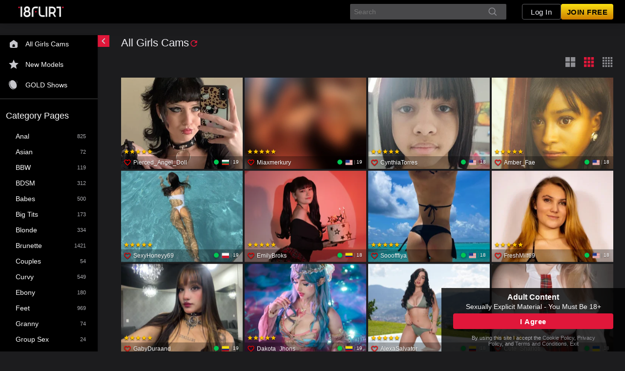

--- FILE ---
content_type: text/javascript
request_url: https://federatedmodules.icfcdn.com/hybrid/hybrid_31.4.14_22~41220b4f368434046203.js
body_size: 12253
content:
"use strict";(self.webpackChunkhybrid_client=self.webpackChunkhybrid_client||[]).push([[22],{"./src/components/HybridClient.js":(e,t,s)=>{s.r(t),s.d(t,{HybridClientWithoutBoundary:()=>ze,booleanProps:()=>Ke,default:()=>We,numberProps:()=>Ye});var r,n,o,i=s("./node_modules/@babel/runtime/helpers/esm/slicedToArray.js"),a=s("./node_modules/@babel/runtime/helpers/esm/jsx.js"),l=s("./node_modules/@babel/runtime/helpers/esm/toConsumableArray.js"),d=s("./node_modules/@babel/runtime/helpers/esm/asyncToGenerator.js"),u=s("./node_modules/@babel/runtime/helpers/esm/extends.js"),c=s("./node_modules/@babel/runtime/helpers/esm/classCallCheck.js"),p=s("./node_modules/@babel/runtime/helpers/esm/createClass.js"),m=s("./node_modules/@babel/runtime/helpers/esm/assertThisInitialized.js"),h=s("./node_modules/@babel/runtime/helpers/esm/inherits.js"),f=s("./node_modules/@babel/runtime/helpers/esm/possibleConstructorReturn.js"),A=s("./node_modules/@babel/runtime/helpers/esm/getPrototypeOf.js"),y=s("./node_modules/@babel/runtime/helpers/esm/defineProperty.js"),b=s("./node_modules/@babel/runtime/regenerator/index.js"),g=s.n(b),C=s("./node_modules/@atg/icf-react-components/themes/Theme.js"),E=s("./src/components/AdComponent.tsx"),v=s("./src/components/DesktopRoot.js"),S=s("./src/components/goldshow/TopContributorsUpsellCreator.tsx"),w=s("./src/components/JssConfiguration.js"),T=s("./src/components/MobileRoot.js"),R=s("./src/components/ThemeProvider.tsx"),O=s("./src/components/videoclient/newPlayer/store/cam2cam/Cam2CamConstants.ts"),_=s("./src/components/videoclient/newPlayer/store/videoClient/VideoClientStore.ts"),I=s("./src/components/videoclient/store/videoClient/VideoClientConstants.ts"),P=s("./src/components/videoclient/store/videoClient/VideoClientStore.ts"),k=s("./src/constants/Actions.ts"),L=s("./src/constants/CurrencyConstants.js"),D=s("./src/constants/DisconnectReasons.ts"),N=s("./src/constants/Feature.ts"),M=s("./src/constants/Feedback.ts"),B=s("./src/constants/Globals.js"),F=s("./src/constants/LayoutConstants.ts"),j=s("./src/constants/LogLevel.js"),U=s("./src/constants/Messages.js"),x=s("./src/constants/Platforms.ts"),V=s("./src/constants/RewardsConstants.ts"),G=s("./src/constants/SetupPlayerErrors.js"),H=s("./src/constants/Tenant.ts"),q=s("./src/constants/VideoConstants.js"),X=s("./src/constants/Xment.ts"),W=s("./src/hooks/contexts/useVirtualKeyboard.tsx"),z=s("./src/lib/AjaxRequest.js"),K=s("./src/lib/Dispatcher.js"),Y=s("./src/lib/PerformanceTiming.js"),J=s("./src/lib/Strings.js"),Z=s("./node_modules/lodash/debounce.js"),Q=s.n(Z),$=s("./node_modules/lodash/get.js"),ee=s.n($),te=s("./node_modules/lodash/isEqual.js"),se=s.n(te),re=s("./node_modules/lodash/noop.js"),ne=s.n(re),oe=s("./node_modules/lscache/lscache.js"),ie=s.n(oe),ae=s("./node_modules/prop-types/index.js"),le=s.n(ae),de=s("webpack/sharing/consume/default/react/react"),ue=s.n(de),ce=s("./node_modules/react-error-boundary/dist/react-error-boundary.js"),pe=s("./node_modules/react-resize-detector/build/index.esm.js"),me=s("./src/stores/ConfigStore.ts"),he=s("./src/stores/ConnectionStore.ts"),fe=s("./src/stores/FeatureTrackerStore.ts"),Ae=s("./src/stores/LayoutStore.js"),ye=s("./src/stores/ModalStore.js"),be=s("./src/stores/PerformerStore.ts"),ge=s("./src/stores/PerformerSubscribersStore.js"),Ce=s("./src/stores/RateStore.js"),Ee=s("./src/stores/UserStore.js"),ve=s("./src/stores/VideoPipStore.js"),Se=s("./src/stores/XmentStore.ts"),we=s("./node_modules/styled-components/dist/styled-components.browser.esm.js"),Te=s("./node_modules/ua-parser-js/src/main/ua-parser.mjs"),Re=s("./node_modules/universal-cookie/lib/index.js"),Oe=s.n(Re),_e=s("./src/utils/DebugHook.js"),Ie=s("./src/utils/ErrorBoundary.tsx"),Pe=s("./src/utils/localization.js"),ke=s("./src/utils/log.js"),Le=s("./src/utils/OpenPayModal.js"),De=s("./src/utils/persistentQueryAccessor.ts"),Ne=s("./src/utils/tools.ts"),Me=s("./src/utils/TranslationProvider.tsx"),Be=s("./src/components/GenericErrorFallback.tsx"),Fe=s("./src/components/ThemeWrappedGenericErrorFallback.tsx"),je=s("./src/components/videoclient/newPlayer/store/cam2cam/Cam2CamStore.ts"),Ue=s("./src/components/videoclient/store/cam2cam/Cam2CamStore.ts");function xe(e,t){var s=Object.keys(e);if(Object.getOwnPropertySymbols){var r=Object.getOwnPropertySymbols(e);t&&(r=r.filter((function(t){return Object.getOwnPropertyDescriptor(e,t).enumerable}))),s.push.apply(s,r)}return s}function Ve(e){for(var t=1;t<arguments.length;t++){var s=null!=arguments[t]?arguments[t]:{};t%2?xe(Object(s),!0).forEach((function(t){(0,y.A)(e,t,s[t])})):Object.getOwnPropertyDescriptors?Object.defineProperties(e,Object.getOwnPropertyDescriptors(s)):xe(Object(s)).forEach((function(t){Object.defineProperty(e,t,Object.getOwnPropertyDescriptor(s,t))}))}return e}function Ge(e){var t=function(){try{var e=!Boolean.prototype.valueOf.call(Reflect.construct(Boolean,[],(function(){})))}catch(e){}return function(){return!!e}()}();return function(){var s,r=(0,A.A)(e);if(t){var n=(0,A.A)(this).constructor;s=Reflect.construct(r,arguments,n)}else s=r.apply(this,arguments);return(0,f.A)(this,s)}}ie().setBucket("hybridclient");var He=we.Ay.div.attrs({id:"".concat(Ae.UD)}).withConfig({displayName:"HybridClient__HCRoot",componentId:"sc-2fme2u-0"})(["direction:",";width:100%;height:100%;display:flex;flex-direction:column;justify-content:",";overflow:auto;background-color:",";position:relative;z-index:0;*{box-sizing:border-box;}*:focus{outline:0 none transparent;}svg use{pointer-events:none;}input{font-size:100%;}"],(function(e){return e.direction}),(function(e){return e.fullscreen?"center":"start"}),(function(e){return e.fullscreen?"#000":""})),qe=we.Ay.div.withConfig({displayName:"HybridClient__ClientModalTarget",componentId:"sc-2fme2u-1"})(["position:fixed;top:0;left:0;right:0;bottom:0;pointer-events:none;& > *{pointer-events:auto;}*{box-sizing:border-box;}*:focus{outline:0 none transparent;}svg use{pointer-events:none;}input{font-size:100%;}"]),Xe=function(e){(0,h.A)(s,e);var t=Ge(s);function s(e){var r,n,o,i,a,l;(0,c.A)(this,s),l=t.call(this,e),(0,y.A)((0,m.A)(l),"handleWindowBeforeUnload",(function(){K.A.dispatch({type:k.A.BROWSER_CLOSE}),ke.A.usage("user_left",Date.now()),ke.A.sendAndStop()})),(0,y.A)((0,m.A)(l),"handleWindowOffline",(function(){l.setState({wentOffline:!0}),ke.A.statsIncCounter("connection.went_offline"),Y.A.mark("client_offline")})),(0,y.A)((0,m.A)(l),"handleWindowOnline",(function(){l.state.wentOffline&&(l.setState({wentOffline:!1}),ke.A.statsIncCounter("connection.went_online"),Y.A.mark("client_online"))})),(0,y.A)((0,m.A)(l),"handleWindowMessage",(function(e){if(e.origin===window.location.origin){var t=l.props.platform;switch(e.data.name){case V.hI:t===x.Ay.SCP&&K.A.dispatch({type:k.A.UPDATE_USER_REWARDS_INFORMATION,data:{rewards:e.data.rewards}});break;case U.A.DESTROY_STREAM:K.A.dispatch({type:k.A.DISCONNECT,data:[D.A.USER_DISCONNECT]});break;case U.A.RESET_STREAM:K.A.dispatch({type:k.A.CONNECT,data:{}});break;case U.A.PREPAID_FUNDS_ADDED:K.A.dispatch({type:k.A.REQUEST_MAX_GOLD,data:{}})}}})),(0,y.A)((0,m.A)(l),"visibilitychangeCallback",(function(){var e=Ee.A.getState().userStreamId;if(e&&e>0){var t=Ae.Ay.getState().layout===F.Ay.MOBILE;document.hidden&&t?l.mobileTabIsHidden=!0:!document.hidden&&l.mobileTabIsHidden&&l.props.hybridClientVisible&&l.props.userid>0&&(l.mobileTabIsHidden=!1,K.A.dispatch({type:k.A.CONNECT,data:{}}))}})),(0,y.A)((0,m.A)(l),"handlePageShow",(function(e){e.persisted&&K.A.dispatch({type:k.A.CONNECT,data:{}})})),(0,y.A)((0,m.A)(l),"removeWindowListeners",(function(){"undefined"!=typeof window&&(Object.defineProperty(window,"onbeforeunload",{value:null}),window.removeEventListener("offline",l.handleWindowOffline),window.removeEventListener("online",l.handleWindowOnline),window.removeEventListener("message",l.handleWindowMessage),window.removeEventListener("user_nickname_update",l.handleUserNicknameUpdate),window.removeEventListener("pageshow",l.handlePageShow))})),(0,y.A)((0,m.A)(l),"handleLayoutStoreUpdate",(function(){var e=Ae.Ay.getState(),t=e.fullscreen,s=e.showPerformerBio,r=e.layout,n=e.orientation;l.state.fullscreen===t&&l.state.showPerformerBio===s&&l.state.layout===r&&l.state.orientation===n||(l.setState({fullscreen:t,showPerformerBio:s,layout:r,orientation:n}),l.updateDom(r))})),(0,y.A)((0,m.A)(l),"requestConfigData",Q()((function(){var e;return(e=l)._requestConfigData.apply(e,arguments)}),10)),(0,y.A)((0,m.A)(l),"requestBioData",Q()((function(){var e;return(e=l)._requestBioData.apply(e,arguments)}),11)),(0,y.A)((0,m.A)(l),"dispatchResize",(function(e,t){var s,r=arguments.length>2&&void 0!==arguments[2]&&arguments[2];if(e&&t?(s={width:e,height:t,forceRecalc:r||!l.handledFirstResize},l.handledFirstResize=!0):s={forceRecalc:r},K.A.dispatch({type:k.A.WINDOW_RESIZE,data:s}),l.rootRef){var n=l.rootRef.getBoundingClientRect();K.A.dispatch({type:k.A.CLIENT_ROOT_BOUNDING_RECT,data:{rect:n}})}})),(0,y.A)((0,m.A)(l),"handleRootRef",(function(e){l.rootRef=e})),(0,y.A)((0,m.A)(l),"handleClientModalTargetRef",(function(e){l.clientModalTargetElement=e})),(0,y.A)((0,m.A)(l),"getClientModalTargetElement",(function(){return l.clientModalTargetElement})),(0,y.A)((0,m.A)(l),"getLayoutRootProps",(function(){var e=l.props,t=e.source,s=e.sabasic,r=e.sakey,n=e.assetPath,o=e.mobileCam2Cam,i=e.theme,a=e.sections,d=e.performerBioTabs,u=e.performerBioTabOrder,c=e.handleGoToLogin,p=e.handleClearHybridClient,m=e.breakpoint,h=e.ageGateDetails,f=e.consentModalShowing,A=e.xment,y=e.afno,b=e.nicknameUpdateDrawerOpen;l.state.layout;return{source:t||s||r?t:"pvc,hls,hlsjs,meow,flash",assetPath:n,mobileCam2Cam:o,themeMode:i,sections:a,performerBioTabs:d,performerBioTabOrder:u,handleGoToLogin:c,handleClearHybridClient:p,breakpoint:m,xment:A,afno:y,ageGateDetails:h,consentModalShowing:f,nicknameUpdateDrawerOpen:b}})),(0,y.A)((0,m.A)(l),"renderLayoutRoot",(function(){var e=l.state,t=e.layout,s=e.orientation,r=l.getLayoutRootProps(l.props);switch(t){case F.Ay.DESKTOP:return ue().createElement(v.A,(0,u.A)({key:"desktop-layout"},r));case F.Ay.TABLET:return s!==F.Ay.PORTRAIT||l.state.showPerformerBio?ue().createElement(v.A,(0,u.A)({key:"tablet-layout"},r)):ue().createElement(T.A,(0,u.A)({key:"tablet-portrait-layout"},r));case F.Ay.MOBILE:default:return ue().createElement(T.A,(0,u.A)({key:"mobile-layout"},r))}})),ke.A.startIfNotStarted(),ke.A.usage("render_client",Date.now()),Y.A.mark("render_client_start"),l.setLogUrl(),ke.A.set("serial",B.A.VERSION),ke.A.info("hc_serial: ".concat(B.A.VERSION)),ke.A.set("platform",e.platform),_e.A.setDebug(e.enableDebugHooks),e.name||Y.A.log(),l.addDom(),Ae.Ay._setGlobalReference(window),z.A.setBaseUrl(e.server),Ee.A.setSakey(e.sakey),z.A.setSakey(e.sakey);var d=new(Oe()),p=d.get("smeid"),h=d.get("smtid"),f=d.get("smvid");z.A.setTrackingIds({smtid:h,smeid:p,smvid:f}),e.whitelabel&&(z.A.setSitedomain(e.whitelabel),Se.A.setDomain(e.whitelabel)),Se.A.setXmentsFromSMPlatform(e.xment),Se.A.setXments(e.xmentOverride),d.get("ta-xment-cookie")&&Se.A.setXments("none"),e.usejwt&&he.A.enableJwtTokenForPrivCalls(),e.urls&&be.A.setUrls(e.urls);var A=Boolean((null===(r=e.wishlist)||void 0===r||null===(n=r.repeatableItems)||void 0===n?void 0:n.length)||(null===(o=e.wishlist)||void 0===o||null===(i=o.progressiveItems)||void 0===i?void 0:i.length));be.A.setHasWishlist(A),e.lang&&(J.Ay.setLanguage(e.lang),he.A.setLanguage(e.lang),be.A.setLanguage(e.lang),(0,Pe.YC)(e.lang)),e.essUsername&&K.A.dispatch({type:k.A.SET_ESS_USERNAME,data:{essUsername:e.essUsername}}),e.useDebugPerformerData&&be.A.setUseDebugPerformerData(e.useDebugPerformerData),he.A.setGoldOnly(e.isGoldOnly),Ae.Ay.setPlatform(e.platform),be.A.setPlatform(e.platform),ge.A.setPlatform(e.platform),me.Ay.setPlatform(e.platform),he.A.setPlatform(e.platform);var b=H.rE.get(e.platform);he.A.setTenantId(b),z.A.setTenantId(b),me.Ay.setNotificationsGatewayCaller(e.notificationsGatewayCaller),me.Ay.setPerformerbioGatewayCaller(e.performerbioGatewayCaller),me.Ay.setXsfHeader(e.xsrfHeader),me.Ay.setPayPalConfig(e.payPalConfig),me.Ay.setMediaClientConfig(e.mediaClientConfig),me.Ay.setPrebillFormSaleEnabled(e.prebillFormSaleEnabled),Ee.A.setRedirectToConfirm(e.redirectToConfirm),me.Ay.setDomain(e.domain);var g=(0,De.x)("forceTextBlur",(function(e){return[!0,"true"].includes(e)})).value;me.Ay.setAgeVerificationRules(Ve(Ve({},e.ageVerificationRules),{},{isTextBlurEnabled:g||(null===(a=l.props.ageVerificationRules)||void 0===a?void 0:a.isTextBlurEnabled)})),Se.A.checkXment(X.A.HYBRIDCLIENT_BASELINE,(function(){})),null!=e&&e.livelyEndpoint&&K.A.dispatch({type:k.A.SET_LIVELY_ENDPOINT,data:e.livelyEndpoint}),e.memberServer&&K.A.dispatch({type:k.A.MEMBER_SERVER,data:{memberServer:e.memberServer}}),e.VideoCallButton&&K.A.dispatch({type:k.A.SET_VIDEO_CALL_BUTTON,data:{VideoCallButton:e.VideoCallButton}}),e.federatedModules&&K.A.dispatch({type:k.A.FEDERATED_MODULE_FALLBACK_MAPPINGS,data:{federatedModules:e.federatedModules}});var C=Ae.Ay.getState(),E=C.showPerformerBio,S=C.layout,w=C.orientation;return l.state={primaryColor:e.primaryColor||"#3399cc",fullscreen:!1,showPerformerBio:E,smtid:h,smeid:p,smvid:f,layout:S,orientation:w,wentOffline:!1},l.mobileTabIsHidden=!1,l.updateDom(S),l}return(0,p.A)(s,[{key:"addDom",value:function(){this.jssInsertionPoint=document.createElement("style"),document.head.appendChild(this.jssInsertionPoint),this.videoContainerElement=document.createElement("div"),this.videoContainerElement.id=q.A.VIDEO_CONTAINER_ID,document.body.appendChild(this.videoContainerElement),this.pipContainerElement=document.createElement("div"),this.pipContainerElement.id=q.A.PIP_CONTAINER_ID,Object.assign(this.pipContainerElement.style,{position:"fixed",top:0}),document.body.appendChild(this.pipContainerElement)}},{key:"updateDom",value:function(e){var t=this.props.platform,s=0;this.isBlackLabel()&&(s=1),e===F.Ay.MOBILE&&t===x.Ay.SCP&&(s=1500),this.pipContainerElement&&Object.assign(this.pipContainerElement.style,{zIndex:s})}},{key:"getChildContext",value:function(){var e=this.state,t=e.primaryColor,s=e.smtid,r=e.smeid,n=e.smvid,o=e.layout,i=e.orientation,a=e.fullscreen,l=this.props,d=l.quickTipBatchingPeriod,u=l.platform,c=l.isExternalSiteFundsOnly,p=l.theme,m=l.lang;return{primaryColor:t,themeMode:p,smtid:s,smeid:r,smvid:n,quickTipBatchingPeriod:d,layout:o,orientation:i,fullscreen:a,platform:u,isBlackLabel:this.isBlackLabel(),isExternalSiteFundsOnly:c,window:window,document:document,videoContainerElement:this.videoContainerElement,pipContainerElement:this.pipContainerElement,getClientModalTargetElement:this.getClientModalTargetElement,direction:"he"===m?C.Direction.rtl:C.Direction.ltr}}},{key:"checkInitialXments",value:function(){this.checkMobileChatXment(),this.checkTagsFedModXment(),this.checkMemberCommentsFedModXment(),this.checkNewPlayerXment()}},{key:"checkNewPlayerXment",value:function(){Se.A.setXment(X.A.NEW_PLAYER,1)}},{key:"componentDidMount",value:function(){var e=this;Y.A.mark("render_client_end");var t=this.props,s=t.server,r=t.name,n=t.sabasic,o=t.sakey,i=t.layout,a=t.wrapperIframe,l=t.sessionLengthForPostPaidModal,d=t.useDebugPerformerData,u=t.platform,c=t.isExternalSiteFundsOnly,p=t.isGoldOnly,m=t.messengerEnabled,h=t.bypassRateThrottler4InternalIPs,f=t.stno,A=t.afno;!function(e){K.A.dispatch({type:k.A.SET_MESSENGER_ENABLED,data:{messengerEnabled:e}})}(m),Ae.Ay.setHybridClientVisible(this.props.hybridClientVisible),Ae.Ay.setContainerHeaderHeight(this.props.containerHeaderHeight),this.dispatchFeatureVisibility(this.props);var y=new(Oe());r&&(this.requestConfigData({server:s,performerName:r,sabasic:n,sakey:o,sk:window.location.host,platform:u,isExternalSiteFundsOnly:c,isGoldOnly:p,bypassRateThrottler:Boolean(y.get("brt")),bypassRateThrottler4InternalIPs:h,stno:f,afno:A}),this.requestV2SetupBioXment((function(t){e.requestBioData({server:s,performerName:r,sakey:o,platform:u,shownFeatures:e.shownFeatures,useDebugPerformerData:d,version:e.getSetupBioVersion(t)})}))),setInterval((function(){var e=s+"/api/v1/refreshdynamicrate";z.A.get(e,{performerId:he.A.getState().performerId,userId:he.A.getState().userId,performerStreamId:he.A.getState().performerStreamId},(function(e){var t=e.body,s=t.privateRate,r=t.exclusiveRate,n=Ce.A.getState().ratePremium.replace(/\./,""),o=Ce.A.getState().rateExclusive.replace(/\./,"");Ce.A.getState().exchangeRate!==L.A.DEFAULT_EXCHANGE_RATE||s===n&&r===o||ke.A.error({message:"refreshed dynamic rate did not match rate state",returnedPrivateRate:s,storedPrivateRate:n,returnedExclusiveRate:r,storedExclusiveRate:o,performerId:he.A.getState().performerId,userId:he.A.getState().userId,performerStreamId:he.A.getState().performerStreamId})}))}),27e5),o||Ae.Ay.getState().layout!==F.Ay.MOBILE||u!==x.Ay.SCP||Ee.A.setUseCreateAccountCta(!0),l>=0&&ye.A.setSessionLengthForPostPaidModal(l),this.layoutToken=Ae.Ay.addListener(this.handleLayoutStoreUpdate),i&&Ae.Ay.forceLayout(i),a&&Ae.Ay._setGlobalReference(a.contentWindow),Ae.Ay.onResize(),"undefined"!=typeof window&&(window.addEventListener("beforeunload",this.handleWindowBeforeUnload),window.addEventListener("offline",this.handleWindowOffline),window.addEventListener("online",this.handleWindowOnline),window.addEventListener("message",this.handleWindowMessage),document.addEventListener("visibilitychange",this.visibilitychangeCallback)),this.addMobileOrientationChangeListeners(Ae.Ay.getState().layout),this.addMobileResizeListeners(Ae.Ay.getState().layout,u),this.addUserNicknameUpdateListeners(),window.addEventListener("pageshow",this.handlePageShow)}},{key:"addMobileOrientationChangeListeners",value:function(e){if(e===F.Ay.MOBILE||e===F.Ay.TABLET){var t=this.state.isLandscape?F.Ay.LANDSCAPE:F.Ay.PORTRAIT;fe.A.initOrientationTracking(e,t),window.addEventListener("orientationchange",(function(){fe.A.handleOrientationChange()}))}}},{key:"addMobileResizeListeners",value:function(e,t){var s,r,n=this;if([x.Ay.FOUNDATION,x.Ay.UNKNOWN].includes(t)){var o=window.top;try{o.location.href}catch(e){return}var i=null===(s=(0,Te.O)(window.navigator.userAgent))||void 0===s||null===(r=s.device)||void 0===r?void 0:r.type;if(e===F.Ay.MOBILE||e===F.Ay.TABLET||("mobile"===i||"tablet"===i)){var a=function(){ve.A.getState().mobilePipState===q.A.PIP_STATE.DEFAULT&&n.props.name&&window.location.href.toLowerCase().includes(n.props.name.toLowerCase())&&o.scrollTo(0,0)},l=Q()((function(){return n.dispatchResize(window.innerWidth,window.innerHeight,!0)}),150),d=Q()(a,150);l(),a(),window.addEventListener("hybridclientcamload",(function(){l(),a()}));var u=void 0,c=!1;window.addEventListener("touchstart",(function(e){var t;c=!0,u=null===(t=e.touches[0])||void 0===t?void 0:t.clientY})),window.addEventListener("touchend",(function(e){var t,s=null===(t=e.touches[0])||void 0===t?void 0:t.clientY;void 0!==u&&void 0!==s&&Math.abs(s-u)>10&&d(),u=void 0,c=!1})),window.addEventListener("scroll",(function(){c||d(),l()})),window.addEventListener("orientationchange",(function(){d(),l()}))}}}},{key:"addUserNicknameUpdateListeners",value:function(){"undefined"!=typeof window&&window.addEventListener("user_nickname_update",this.handleUserNicknameUpdate)}},{key:"handleUserNicknameUpdate",value:function(e){var t,s;if((null===(t=e.target)||void 0===t||null===(s=t.location)||void 0===s?void 0:s.origin)===window.location.origin){var r=e.detail.usernickname;r&&"string"==typeof r&&K.A.dispatch({type:k.A.UPDATE_USER_NICKNAME,data:{usernickname:r}})}}},{key:"setLogUrl",value:function(){var e=(0,Ne.Q8)();e&&(e=e.split("?")[0],ke.A.set("url",e))}},{key:"isBlackLabel",value:function(){return this.props.platform===x.Ay.BLACKLABEL}},{key:"getSetupBioVersion",value:function(e){return e?2:3}},{key:"componentDidUpdate",value:function(e){var t,s,r,n,o,i,a,l,d,u,c,p,m=this,h=null===Ue.A||void 0===Ue.A||null===(t=Ue.A.getState())||void 0===t?void 0:t.callInProgress,f=null===je.A||void 0===je.A||null===(s=je.A.getState())||void 0===s?void 0:s.callInProgress;if(!h&&!f||this.props.hybridClientVisible||(h&&K.A.dispatch({type:I.A.LIVELY_VIDEO_CAM2CAM_VIDEOCLIENT_END,data:{reason:"User navigated away from cam page"}}),f&&K.A.dispatch({type:O.A.VIDEO_CAM2CAM_END,data:{reason:"User navigated away from cam page"}})),this.setLogUrl(),this.props.hybridClientVisible!==e.hybridClientVisible&&Ae.Ay.setHybridClientVisible(this.props.hybridClientVisible),this.props.redirectToConfirm!==e.redirectToConfirm&&Ee.A.setRedirectToConfirm(this.props.redirectToConfirm),this.props.hidePhotosTab===e.hidePhotosTab&&this.props.hideBioTab===e.hideBioTab&&this.props.hiddenFeatures===e.hiddenFeatures&&this.props.shownFeatures===e.shownFeatures||this.dispatchFeatureVisibility(this.props),this.props.name!==e.name||this.props.sakey!==e.sakey||this.props.sabasic!==e.sabasic){var A=this.props.sakey&&e.sakey!==this.props.sakey||this.props.sabasic&&e.sabasic!==this.props.sabasic;if(this.resetEverything({exceptTheConnection:A}),this.props.name){ke.A.startIfNotStarted();var y=this.props,b=y.server,g=y.name,C=y.sabasic,E=y.sakey,v=y.platform,S=y.isExternalSiteFundsOnly,w=y.useDebugPerformerData,T=y.isGoldOnly,R=y.bypassRateThrottler4InternalIPs,_=y.stno,P=y.afno,L=new(Oe());setTimeout((function(){m.requestConfigData({server:b,performerName:g,sabasic:C,sakey:E,sk:window.location.host,platform:v,isExternalSiteFundsOnly:S,isGoldOnly:T,bypassRateThrottler:Boolean(L.get("brt")),bypassRateThrottler4InternalIPs:R,stno:_,afno:P}),m.requestV2SetupBioXment((function(e){m.requestBioData({server:b,performerName:g,sakey:E,platform:v,shownFeatures:m.shownFeatures,useDebugPerformerData:w,version:m.getSetupBioVersion(e)})}))})),this.dispatchResize()}else K.A.dispatch({type:k.A.EXIT_FULLSCREEN})}this.props.platform!==e.platform&&Ae.Ay.setPlatform(this.props.platform),this.props.lang!==e.lang&&(J.Ay.setLanguage(this.props.lang),(0,Pe.YC)(this.props.lang),K.A.dispatch({type:k.A.UPDATE_USER_PREFERRED_LANG,data:{lang:this.props.lang}})),this.props.usejwt!==e.usejwt&&(this.props.usejwt&&he.A.enableJwtTokenForPrivCalls(),he.A.disableJwtTokenForPrivCalls()),this.props.whitelabel&&this.props.whitelabel!==e.whitelabel&&(z.A.setSitedomain(this.props.whitelabel),Se.A.setDomain(this.props.whitelabel)),this.props.sakey||Ae.Ay.getState().layout!==F.Ay.MOBILE||this.props.platform!==x.Ay.SCP||Ee.A.setUseCreateAccountCta(!0),this.props.layout!==e.layout&&(Ae.Ay.forceLayout(this.props.layout),this.dispatchResize(null,null,!0)),this.props.name&&this.props.name!==e.name&&window.dispatchEvent(new Event("hybridclientcamload"));var D,N,M,B=Boolean((null===(r=this.props.wishlist)||void 0===r||null===(n=r.repeatableItems)||void 0===n?void 0:n.length)||(null===(o=this.props.wishlist)||void 0===o||null===(i=o.progressiveItems)||void 0===i?void 0:i.length));if(B!==be.A.getState().hasWishlist&&K.A.dispatch({type:k.A.SET_PERFORMER_HAS_WISHLIST,data:B}),this.props.sakey!==e.sakey&&z.A.setSakey(this.props.sakey),JSON.stringify(this.props.ageVerificationRules)!==JSON.stringify(e.ageVerificationRules)){var j,U=(0,De.x)("forceTextBlur",(function(e){return[!0,"true"].includes(e)})).value;me.Ay.setAgeVerificationRules(Ve(Ve({},this.props.ageVerificationRules),{},{isTextBlurEnabled:U||(null===(j=this.props.ageVerificationRules)||void 0===j?void 0:j.isTextBlurEnabled)}))}(null===(a=this.props.mediaClientConfig)||void 0===a?void 0:a.userIsBillable)!==(null===(l=e.mediaClientConfig)||void 0===l?void 0:l.userIsBillable)&&me.Ay.setMediaClientConfig(Ve(Ve({},me.Ay.getState().mediaClientConfig),{},{userIsBillable:null===(D=this.props.mediaClientConfig)||void 0===D?void 0:D.userIsBillable}));(null===(d=this.props.mediaClientConfig)||void 0===d?void 0:d.isAuthenticated)!==(null===(u=e.mediaClientConfig)||void 0===u?void 0:u.isAuthenticated)&&me.Ay.setMediaClientConfig(Ve(Ve({},me.Ay.getState().mediaClientConfig),{},{isAuthenticated:null===(N=this.props.mediaClientConfig)||void 0===N?void 0:N.isAuthenticated}));JSON.stringify(null===(c=this.props.mediaClientConfig)||void 0===c?void 0:c.ageVerificationRules)!==JSON.stringify(null===(p=e.mediaClientConfig)||void 0===p?void 0:p.ageVerificationRules)&&me.Ay.setMediaClientConfig(Ve(Ve({},me.Ay.getState().mediaClientConfig),{},{ageVerificationRules:null===(M=this.props.mediaClientConfig)||void 0===M?void 0:M.ageVerificationRules}));this.props.customCurrencyEsf&&this.props.isExternalSiteFundsOnly&&this.props.customCurrencyEsf!==me.Ay.getState().customCurrencyEsf&&me.Ay.setCustomCurrencyEsf(this.props.customCurrencyEsf),this.props.customCurrencyRateEsf&&this.props.isExternalSiteFundsOnly&&this.props.customCurrencyRateEsf!==me.Ay.getState().customCurrencyRateEsf&&me.Ay.setCustomCurrencyRateEsf(this.props.customCurrencyRateEsf),this.props.customCurrencyRoundedEsf&&this.props.isExternalSiteFundsOnly&&this.props.customCurrencyRoundedEsf!==me.Ay.getState().customCurrencyRoundedEsf&&me.Ay.setCustomCurrencyRoundedEsf(this.props.customCurrencyRoundedEsf),this.props.giveGoldButtonTextEsf&&this.props.isExternalSiteFundsOnly&&this.props.giveGoldButtonTextEsf!==me.Ay.getState().giveGoldButtonTextEsf&&me.Ay.setGiveGoldButtonTextEsf(this.props.giveGoldButtonTextEsf),document.__HC_IS_FULLSCREEN=this.state.fullscreen}},{key:"shouldComponentUpdate",value:function(e,t){return!se()(e,this.props)||!se()(t,this.state)}},{key:"componentWillUnmount",value:function(){this.resetEverything({exceptTheConnection:!0}),K.A.dispatch({type:k.A.BROWSER_CLOSE}),this.layoutToken.remove(),this.removeWindowListeners(),ke.A.usage("user_left",Date.now()),Y.A.mark("user_left"),Y.A.log(),ke.A.sendAndStop()}},{key:"resetEverything",value:function(e){var t=e.exceptTheConnection;K.A.dispatch({type:k.A.RESET,data:{exceptTheConnection:t}})}},{key:"initializeConfigStore",value:function(e){var t=e.config,s=e.limits,r=e.platform,n=e.performerSubscribers,o=e.disabledFeatures,i=e.enabledFeatures,a=e.decimalLocalGold,l=e.twoFactorAuthenticationRequired,d=e.twoFactorAuthenticationEmailRequestToken,u=e.connection,c=e.siteConfig,p=e.stno,m=e.afno;Y.A.mark("load_config_start");var h=t.site,f=h.primaryColor,A=h.logLevel;this.setState({primaryColor:this.getFinalPrimaryColor(f)}),ke.A.statsIncCounter("session.platform.".concat(r)),r===x.Ay.UNKNOWN&&ke.A.error({message:"platform-unknown",url:window.location.href}),t.performer.isAvailable&&this.requestGoldMenu(t.performer.id),this.requestComments(t.performer.id,t.user.id),!0===n.userIsSubscribed&&Ce.A.requestSubscriptionDiscounts(t.rate.premium,t.rate.exclusive,t.performer.id,t.user.id,t.user.sakey),this.props.showFullLogs?(ke.A.setLogToConsole(!0),ke.A.setLogLevel(j.A.DEBUG)):ke.A.setLogLevel(A),t.user.id>0?(ke.A.set("userid",Number(t.user.id)),ke.A.statsIncCounter("session.loaded.user.loggedin")):ke.A.statsIncCounter("session.loaded.user.anon"),ke.A.set("performerid",Number(t.performer.id)),ke.A.usage("usertype",t.user.type),ke.A.usage("config_loaded",Date.now());if(0===t.user.id&&16===this.props.sakey.length&&ke.A.error({message:"verify-user no-user-from-config",userid:Number(t.user.id),propsSakey:this.props.sakey,configSakey:t.user.sakey,url:window.location.href}),t.user.id>0&&this.props.openPayModal&&(0,Le.oI)(),l){var y=this.props.handleScpTwoFactorAuthentication;r===x.Ay.SCP&&y?y(d):(r===x.Ay.BLACKLABEL||x.Ay.FOUNDATION)&&setTimeout((function(){K.A.dispatch({type:k.A.OPEN_TWO_FACTOR_AUTHENTICATION_REQUIRED_MODAL})}))}var b=(0,Te.O)(window.navigator.userAgent),g=/\./gi,C=B.A.VERSION.replace(g,"_"),E=b.os.name,v=ee()(b,"os.version","unknown").replace(g,"_"),S=b.browser.name,w=ee()(b,"browser.major","unknown").replace(g,"_");ke.A.statsIncCounter("session.loaded.config.".concat(C)),ke.A.statsIncCounter("session.loaded.browser.".concat(S,".").concat(w)),ke.A.statsIncCounter("session.loaded.os.".concat(E,".").concat(v)),ke.A.statsIncCounter("platforms.".concat(Ee.A.getState().browserStatsBucket,".loaded")),K.A.dispatch({type:k.A.LOAD_CONFIG,data:{config:t,limits:s,platform:r,disabledFeatures:o,enabledFeatures:i,decimalLocalGold:a,twoFactorAuthenticationRequired:l,twoFactorAuthenticationEmailRequestToken:d,connection:u,siteConfig:c,os:E,osVersion:v,browser:S,browserVersion:w,stno:p,afno:m}}),Y.A.mark("load_config_end")}},{key:"getFinalPrimaryColor",value:function(e){return!this.props.primaryColor&&e&&this.state.primaryColor!==e?e:this.state.primaryColor}},{key:"requestGoldMenu",value:function(e){var t=z.A.getBaseUrl()+"/api/v2/goldmenu";z.A.get(t,{performerid:e},(function(e){e.body&&K.A.dispatch({type:k.A.PERFORMER_GOLD_MENU,data:e.body})}))}},{key:"requestComments",value:function(e,t){e&&((0,K.T)({type:k.A.REQUEST_COMMENTS,data:{performerId:e,pageSize:M.V,page:0,commentRequestType:M.l.ALL_COMMENTS}}),t>0&&(0,K.T)({type:k.A.REQUEST_COMMENTS,data:{performerId:e,pageSize:M.V,page:0,commentRequestType:M.l.MY_COMMENTS}}))}},{key:"requestVideoStartupXment",value:function(){he.A.setInVideoStartupXment(!1)}},{key:"setLivelyLogger",value:function(){var e=me.Ay.getState().livelyEndpoint;e&&me.Ay.setLoggerGlobal(e)}},{key:"checkMobileChatXment",value:function(){var e=X.A.MOBILE_CHAT;Se.A.checkXment(e,(function(){}))}},{key:"checkTagsFedModXment",value:function(){var e=X.A.TAGS_FED_MOD;Se.A.checkXment(e,(function(){}))}},{key:"checkMemberCommentsFedModXment",value:function(){var e=X.A.MEMBERCOMMENTS_FED_MOD;Se.A.checkXment(e,(function(){}))}},{key:"checkSimplifiedCamPageMobileXment",value:function(){var e=X.A.SIMPLIFIED_CAM_PAGE_MOBILE;Se.A.checkXment(e,(function(){}))}},{key:"requestV2SetupBioXment",value:function(){var e=arguments.length>0&&void 0!==arguments[0]?arguments[0]:ne();if("function"!=typeof e)throw new Error("callback must be a function");this.props.platform===x.Ay.SCP?Se.A.checkXment(X.A.V2_SETUPBIO,(function(t){return e(1===t)})):e(!1)}},{key:"setRequireAgeConfirmation",value:function(e){he.A.setRequireAgeConfirmation(e),e&&(_.A.setBlurStream(e),P.A.setBlurStream(e))}},{key:"setStreamBlurPenalty",value:function(e){he.A.setStreamBlurPenalty(e),e&&(_.A.setBlurStream(e),P.A.setBlurStream(e))}},{key:"_requestConfigData",value:function(e){var t,s=this,r=e.performerName,n=e.sabasic,o=e.sakey,i=e.sk,a=e.server,l=e.platform,u=e.isExternalSiteFundsOnly,c=e.isGoldOnly,p=e.bypassRateThrottler,m=e.bypassRateThrottler4InternalIPs,h=e.stno,f=e.afno;if(a&&r){K.A.dispatch({type:k.A.SET_PERFORMER_NICKNAME,data:r}),this.requestVideoStartupXment(),this.setLivelyLogger(),Y.A.mark("request_config"),null===(t=this.setupStreamRequest)||void 0===t||t.abort();var A=a+"/api/v3/setupstream/";this.setupStreamRequest=z.A.post(A,{performerName:r,version:B.A.VERSION,platform:l,sakey:o,sabasic:n,sk:i,clientUrl:(0,Ne.Q8)(),isExternalSiteFundsOnly:u,isGoldOnly:c,bypassRateThrottler:p,bypassRateThrottler4InternalIPs:m},"json",function(){var e=(0,d.A)(g().mark((function e(t){var r,n,i,a,d,u,c,p,m,A,y,b,C,E,v,S,w,T,R,O,I,L,N,M;return g().wrap((function(e){for(;;)switch(e.prev=e.next){case 0:if(s.setupStreamRequest=null,202!==t.status){e.next=7;break}return m=parseInt(null!==(p=t.headers["delay-time"])&&void 0!==p?p:"0",10),K.A.dispatch({type:k.A.SET_THROTTLE_TIME,data:m}),K.A.dispatch({type:k.A.DISCONNECT,data:[D.A.WAIT_TO_SET_UP_STREAM]}),e.next=7,new Promise((function(e){return setTimeout(e,m)}));case 7:if(A=t.body,y=A.config,b=A.user,C=A.blur,y&&b&&b.limits){e.next=13;break}return K.A.dispatch({type:k.A.DISCONNECT,data:[D.A.INVALID_STARTUP]}),ke.A.statsIncCounter("session.invalid.missingData"),e.abrupt("return");case 13:E=b.limits,v=null!==(r=A.browserStatsBucket)&&void 0!==r?r:"other",S=null!==(n=A.performerSubscribers)&&void 0!==n?n:{},w=null!==(i=b.disabledFeatures)&&void 0!==i?i:[],T=null!==(a=b.enabledFeatures)&&void 0!==a?a:[],R=null!==(d=b.decimalLocalGold)&&void 0!==d&&d,O=ee()(b,"twoFactorAuthentication.required",!1),I=ee()(b,"twoFactorAuthentication.emailRequestToken",""),L=null!==(u=A.connection)&&void 0!==u?u:{},N=null!==(c=A.siteConfig)&&void 0!==c?c:{},M=Object.keys(s.props.ageVerificationRules).length?s.props.ageVerificationRules.requiresAgeConfirmation:s.props.requiresAgeConfirmation,b.requiresAgeConfirmation?s.setRequireAgeConfirmation(!0):C?s.setStreamBlurPenalty(!0):!o||y.user.isNonBillableUser?M&&s.setRequireAgeConfirmation(!0):(P.A.setBlurStream(!1),_.A.setBlurStream(!1)),K.A.dispatch({type:k.A.SET_STATS_BUCKET,data:v}),K.A.dispatch({type:k.A.SET_GEO_RESTRICTED,data:{geoRestricted:!1}}),b.forcedVideoStartupXment&&he.A.setForcedVideoStartupXment(!0),s.initializeConfigStore({config:y,limits:E,platform:l,performerSubscribers:S,disabledFeatures:w,enabledFeatures:T,decimalLocalGold:R,twoFactorAuthenticationRequired:O,twoFactorAuthenticationEmailRequestToken:I,connection:L,siteConfig:N,stno:h,afno:f}),K.A.dispatch({type:k.A.FETCH_PERFORMER_EMERGING_MARKET_CURRENCY_ELIGIBILITY,data:y.performer.id}),Se.A.setSiteId(y.site.site),s.checkInitialXments(),(0,Ne.Zj)(V.ve);case 33:case"end":return e.stop()}}),e)})));return function(t){return e.apply(this,arguments)}}(),(function(e){var t=ee()(e,"response.body.error",null);if(ke.A.statsIncCounter(t?"session.invalid.servererror_".concat(t):"session.invalid.networkerror"),t===G.A.FORCE_BILLING_INFO_UPDATE)return K.A.dispatch({type:k.A.FORCE_BILLING_INFO_UPDATE,data:{}}),void ke.A.send();t!==G.A.BLOCKED_BY_PERFORMER?(t===G.A.GEORESTRICTED&&((0,Ne.Zj)(U.A.INVALID_PERFORMER),K.A.dispatch({type:k.A.SET_GEO_RESTRICTED,data:{geoRestricted:!0}})),t===G.A.PLUS_ONE_CREATOR&&((0,Ne.Zj)(U.A.INVALID_PERFORMER),K.A.dispatch({type:k.A.DISCONNECT,data:[D.A.NEW_PERFORMER]})),t!==G.A.INVALID_HC_VERSION?t!==G.A.MAX_USERS_IN_ROOM?t!==G.A.TENANT_MISMATCH?K.A.dispatch({type:k.A.DISCONNECT,data:[t?D.A.INVALID_STARTUP:D.A.STARTUP_NETWORK_ERROR]}):(0,Ne.Zj)(U.A.INVALID_PERFORMER):K.A.dispatch({type:k.A.DISCONNECT,data:[D.A.ROOM_FULL]}):K.A.dispatch({type:k.A.DISCONNECT,data:[D.A.INVALID_HC_VERSION]})):K.A.dispatch({type:k.A.DISCONNECT,data:[D.A.BLOCKED]})}),[400])}else ke.A.error({message:"request-config-called-without-url-or-name",server:a,performerName:r,from:window.location.href,platform:l})}},{key:"_requestBioData",value:function(e){var t,s=this,r=e.performerName,n=e.sakey,o=e.server,i=e.platform,a=e.shownFeatures,d=e.useDebugPerformerData,u=e.version,c=void 0===u?1:u;if(o&&r){null===(t=this.setupBioRequest)||void 0===t||t.abort();var p=o+"/api/v".concat(c,"/setupbio/");this.setupBioRequest=z.A.post(p,{performerName:r,platform:i,sakey:n,shownFeatures:(0,l.A)(a),useDebugPerformerData:d},"json",(function(e){s.setupBioRequest=null;var t=[],r=e.body,n=r.performerDetails,o=r.performerPhotos,i=r.similarModels,a=r.country,l=r.performerSubscribers,d=r.spinGoldMenus,u=r.performerStreamingSchedule,p=r.features,m=r.performerHasPhotos,h=r.performerHasVideos;1!==c&&3!==c||(t=e.body.bioPics),n||ke.A.statsIncCounter("session.degraded.missingData"),a&&K.A.dispatch({type:k.A.SET_USER_COUNTRY,data:{country:a}}),K.A.dispatch({type:k.A.PERFORMER_BIO_INFO,data:{bio:n,photos:o,performerHasPhotos:m,performerHasVideos:h,similarModels:i,bioPics:t,spinGoldMenus:d,streamingSchedule:u,features:p}}),l&&K.A.dispatch({type:k.A.PERFORMER_SUBSCRIBERS_INFO,data:l})}),(function(e){var t=ee()(e,"response.body.error",null);t!==G.A.TENANT_MISMATCH?ke.A.statsIncCounter(t?"session.degraded.servererror_".concat(t):"session.degraded.networkerror"):(0,Ne.Zj)(U.A.INVALID_PERFORMER)}),[400])}else ke.A.error({message:"request-config-called-without-url-or-name",server:o,performerName:r,from:window.location.href,platform:i})}},{key:"dispatchFeatureVisibility",value:function(e){var t=e.hiddenFeatures,s=e.shownFeatures,r=e.hidePhotosTab,n=e.hideBioTab,o=function(e){return e.trim().replace(/\s+/g,"_").replace(/([a-z])([A-Z])/g,"$1_$2").toUpperCase()},i=function(e){return new Set(e.map(o).filter((function(e){return N.Zi.has(e)})))};this.hiddenFeatures=Array.isArray(t)?i(t):new Set,r&&this.hiddenFeatures.add(N.Ay.PHOTOS_TAB),n&&this.hiddenFeatures.add(N.Ay.BIO_TAB),this.shownFeatures=Array.isArray(s)?i(s):new Set,K.A.dispatch({type:k.A.SET_FEATURE_VISIBILITY,data:{hiddenFeatures:this.hiddenFeatures,shownFeatures:this.shownFeatures}})}},{key:"render",value:function(){var e=this.props,t=e.theme,s=e.lang,i=this.state,l=i.primaryColor,d=i.layout,u=i.fullscreen;return(0,a.A)(Me.A,{language:s},void 0,r||(r=(0,a.A)(S.A,{})),n||(n=(0,a.A)(E.A,{})),ue().createElement(He,{fullscreen:u,ref:this.handleRootRef,direction:"he"===s?C.Direction.rtl:C.Direction.ltr},(0,a.A)(pe.Ay,{onResize:this.dispatchResize,handleHeight:!0,handleWidth:!0,refreshMode:d!==F.Ay.DESKTOP?"debounce":void 0,refreshRate:250}),(0,a.A)(w.A,{insertionPoint:this.jssInsertionPoint},void 0,(0,a.A)(we.ID,{target:document.head},void 0,(0,a.A)(R.A,{primaryColor:l,themeMode:t},void 0,(0,a.A)(Ie.t,{fallback:o||(o=(0,a.A)(Be.A,{}))},void 0,(0,a.A)(W.u,{},void 0,this.renderLayoutRoot(),ue().createElement(qe,{ref:this.handleClientModalTargetRef,style:{zIndex:100}}))))))))}}]),s}(de.Component);(0,y.A)(Xe,"displayName","HybridClient"),Xe.childContextTypes={primaryColor:le().string,themeMode:le().string,smtid:le().string,smeid:le().string,smvid:le().string,quickTipBatchingPeriod:le().number,layout:le().oneOf([F.Ay.DESKTOP,F.Ay.TABLET,F.Ay.MOBILE]),orientation:le().oneOf([F.Ay.LANDSCAPE,F.Ay.PORTRAIT]),fullscreen:le().bool,isBlackLabel:le().bool,isExternalSiteFundsOnly:le().bool,window:le().any,document:le().any,videoContainerElement:le().instanceOf(Element).isRequired,pipContainerElement:le().instanceOf(Element).isRequired,getClientModalTargetElement:le().func.isRequired,platform:le().oneOf(Object.values(x.Ay)),direction:le().string},Xe.defaultProps={lang:"en",primaryColor:"",sabasic:"",sakey:"",source:"",userid:0,server:"https://hybridclient.naiadsystems.com",memberServer:"https://member.naiadsystems.com",assetPath:"https://hybridclient.naiadsystems.com/static/vendor/aiw",fastManifestUrlTemplate:"https://manifest-server.naiadsystems.com/live/s:{performerName}.json",tdsName:"",messengerEnabled:!1,openPayModal:!1,mobileCam2Cam:!0,xmentOverride:B.A.PROP_XMENT,enablePrivCalls:!0,vibeShow:!1,usejwt:!0,whitelabel:"",theme:"dark",hidePhotosTab:!1,hideBioTab:!1,urls:null,platform:B.A.PROP_PLATFORM||x.Ay.UNKNOWN,hiddenFeatures:[],shownFeatures:[],sections:null,performerBioTabs:null,isGoldOnly:!1,handleScpTwoFactorAuthentication:function(){},rewards:null,livelyEndpoint:"icf-prod-global.generflow.com",requiresAgeConfirmation:!1,ageVerificationRules:{},payPalConfig:{},prebillFormSaleEnabled:!1,redirectToConfirm:!1,wishlist:null,customCurrencyEsf:null,customCurrencyRateEsf:null,customCurrencyRoundedEsf:null,giveGoldButtonTextEsf:null,sessionLengthForPostPaidModal:-1,useDebugPerformerData:!1,enableDebugHooks:!1,notificationsGatewayCaller:{},performerbioGatewayCaller:{},xsrfHeader:{},handleGoToLogin:function(){},handleClearHybridClient:function(){},breakpoint:"",domain:"",hybridClientVisible:!1,containerHeaderHeight:0,nicknameUpdateDrawerOpen:!1},Xe.propTypes={lang:le().string,primaryColor:le().string,sabasic:le().string,sakey:le().string,source:le().string,server:le().string,memberServer:le().string,name:le().string,userid:le().number,showFullLogs:le().bool,assetPath:le().string,fastManifestUrlTemplate:le().string,manifestUrl:le().string,layout:le().string,liveServicesHost:le().string,tdsName:le().string,messengerEnabled:le().bool,openPayModal:le().bool,mobileCam2Cam:le().bool,xmentOverride:le().string,enablePrivCalls:le().bool,wrapperIframe:le().instanceOf(Element),vibeShow:le().bool,usejwt:le().bool,whitelabel:le().string,theme:le().string,hidePhotosTab:le().bool,hideBioTab:le().bool,urls:le().object,platform:le().oneOf(Object.values(x.Ay)),isExternalSiteFundsOnly:le().bool,essUsername:le().string,hiddenFeatures:le().arrayOf(le().string),shownFeatures:le().arrayOf(le().string),sections:le().object,performerBioTabs:le().arrayOf(le().shape({name:le().string,titleStringKey:le().string,render:le().func})),performerBioTabOrder:le().arrayOf(le().string),isGoldOnly:le().bool,handleScpTwoFactorAuthentication:le().func,livelyEndpoint:le().string,requiresAgeConfirmation:le().bool,ageVerificationRules:le().object,customCurrencyEsf:le().string,customCurrencyRateEsf:le().number,customCurrencyRoundedEsf:le().bool,giveGoldButtonTextEsf:le().string,quickTipBatchingPeriod:le().number,sessionLengthForPostPaidModal:le().number,useDebugPerformerData:le().bool,enableDebugHooks:le().bool,bypassRateThrottler4InternalIPs:le().bool,federatedModules:le().object,notificationsGatewayCaller:le().object,performerbioGatewayCaller:le().object,xsrfHeader:le().string,handleGoToLogin:le().func,handleClearHybridClient:le().func,breakpoint:le().string,stno:le().string,afno:le().string,xment:le().object,domain:le().string,payPalConfig:le().object,prebillFormSaleEnabled:le().bool,redirectToConfirm:le().bool,ageGateDetails:le().object,consentModalShowing:le().bool,wishlist:le().object,hybridClientVisible:le().bool,containerHeaderHeight:le().number,mediaClientConfig:le().object,VideoCallButton:le().elementType,nicknameUpdateDrawerOpen:le().boolean};const We=(0,ce.Xc)(Xe,{fallback:(0,a.A)(Fe.s,{}),onError:(0,Ie.l)("hybrid_client")});var ze=Xe,Ke=["showFullLogs","messengerEnabled","openPayModal","mobileCam2Cam","enablePrivCalls","vibeShow","usejwt","hidePhotosTab","hideBioTab","isExternalSiteFundsOnly","useDebugPerformerData","enableDebugHooks","isGoldOnly","requiresAgeConfirmation","bypassRateThrottler4InternalIPs","prebillFormSaleEnabled","redirectToConfirm","hybridClientVisible","consentModalShowing","customCurrencyRoundedEsf","nicknameUpdateDrawerOpen"],Ye=["userid","quickTipBatchingPeriod","sessionLengthForPostPaidModal","customCurrencyRateEsf","containerHeaderHeight"];if(B.A.DEBUG){var Je=new Set(Object.keys(Xe.propTypes)),Ze=Ke.filter((function(e){return!Je.has(e)})),Qe=Ye.filter((function(e){return!Je.has(e)})),$e=Object.entries(Xe.propTypes).filter((function(e){var t=(0,i.A)(e,2),s=t[0];return t[1]===le().bool&&!Ke.includes(s)})),et=Object.entries(Xe.propTypes).filter((function(e){var t=(0,i.A)(e,2),s=t[0];return t[1]===le().number&&!Ye.includes(s)}));if(Ze.length)throw new Error("booleanProps items not in HybridClient props: ".concat(Ze.join(", ")));if(Qe.length)throw new Error("numberProps items not in HybridClient props: ".concat(Qe.join(", ")));if($e.length)throw new Error("HybridClient props missing from booleanProps: ".concat($e.join(", ")));if(et.length)throw new Error("HybridClient props missing from numberProps: ".concat(et.join(", ")))}}}]);
//# sourceMappingURL=https://sourcemaps.icfsys.com/hybrid.client/hybrid_31.4.14_22~41220b4f368434046203.js.map

--- FILE ---
content_type: text/javascript
request_url: https://federatedmodules.icfcdn.com/hybrid/hybrid_31.4.14_11~36b8cc83a02084a3dca4.js
body_size: 54403
content:
/*! For license information please see hybrid_31.4.14_11~36b8cc83a02084a3dca4.js.LICENSE.txt */
(self.webpackChunkhybrid_client=self.webpackChunkhybrid_client||[]).push([[11],{"./node_modules/object-assign/index.js":e=>{"use strict";var t=Object.getOwnPropertySymbols,n=Object.prototype.hasOwnProperty,r=Object.prototype.propertyIsEnumerable;function o(e){if(null==e)throw new TypeError("Object.assign cannot be called with null or undefined");return Object(e)}e.exports=function(){try{if(!Object.assign)return!1;var e=new String("abc");if(e[5]="de","5"===Object.getOwnPropertyNames(e)[0])return!1;for(var t={},n=0;n<10;n++)t["_"+String.fromCharCode(n)]=n;if("0123456789"!==Object.getOwnPropertyNames(t).map((function(e){return t[e]})).join(""))return!1;var r={};return"abcdefghijklmnopqrst".split("").forEach((function(e){r[e]=e})),"abcdefghijklmnopqrst"===Object.keys(Object.assign({},r)).join("")}catch(e){return!1}}()?Object.assign:function(e,i){for(var a,s,u=o(e),l=1;l<arguments.length;l++){for(var c in a=Object(arguments[l]))n.call(a,c)&&(u[c]=a[c]);if(t){s=t(a);for(var d=0;d<s.length;d++)r.call(a,s[d])&&(u[s[d]]=a[s[d]])}}return u}},"./node_modules/once/once.js":(e,t,n)=>{var r=n("./node_modules/wrappy/wrappy.js");function o(e){var t=function(){return t.called?t.value:(t.called=!0,t.value=e.apply(this,arguments))};return t.called=!1,t}function i(e){var t=function(){if(t.called)throw new Error(t.onceError);return t.called=!0,t.value=e.apply(this,arguments)},n=e.name||"Function wrapped with `once`";return t.onceError=n+" shouldn't be called more than once",t.called=!1,t}e.exports=r(o),e.exports.strict=r(i),o.proto=o((function(){Object.defineProperty(Function.prototype,"once",{value:function(){return o(this)},configurable:!0}),Object.defineProperty(Function.prototype,"onceStrict",{value:function(){return i(this)},configurable:!0})}))},"./node_modules/process-nextick-args/index.js":(e,t,n)=>{"use strict";var r=n("./node_modules/process/browser.js");void 0===r||!r.version||0===r.version.indexOf("v0.")||0===r.version.indexOf("v1.")&&0!==r.version.indexOf("v1.8.")?e.exports={nextTick:function(e,t,n,o){if("function"!=typeof e)throw new TypeError('"callback" argument must be a function');var i,a,s=arguments.length;switch(s){case 0:case 1:return r.nextTick(e);case 2:return r.nextTick((function(){e.call(null,t)}));case 3:return r.nextTick((function(){e.call(null,t,n)}));case 4:return r.nextTick((function(){e.call(null,t,n,o)}));default:for(i=new Array(s-1),a=0;a<i.length;)i[a++]=arguments[a];return r.nextTick((function(){e.apply(null,i)}))}}}:e.exports=r},"./node_modules/process/browser.js":e=>{var t,n,r=e.exports={};function o(){throw new Error("setTimeout has not been defined")}function i(){throw new Error("clearTimeout has not been defined")}function a(e){if(t===setTimeout)return setTimeout(e,0);if((t===o||!t)&&setTimeout)return t=setTimeout,setTimeout(e,0);try{return t(e,0)}catch(n){try{return t.call(null,e,0)}catch(n){return t.call(this,e,0)}}}!function(){try{t="function"==typeof setTimeout?setTimeout:o}catch(e){t=o}try{n="function"==typeof clearTimeout?clearTimeout:i}catch(e){n=i}}();var s,u=[],l=!1,c=-1;function d(){l&&s&&(l=!1,s.length?u=s.concat(u):c=-1,u.length&&f())}function f(){if(!l){var e=a(d);l=!0;for(var t=u.length;t;){for(s=u,u=[];++c<t;)s&&s[c].run();c=-1,t=u.length}s=null,l=!1,function(e){if(n===clearTimeout)return clearTimeout(e);if((n===i||!n)&&clearTimeout)return n=clearTimeout,clearTimeout(e);try{n(e)}catch(t){try{return n.call(null,e)}catch(t){return n.call(this,e)}}}(e)}}function p(e,t){this.fun=e,this.array=t}function h(){}r.nextTick=function(e){var t=new Array(arguments.length-1);if(arguments.length>1)for(var n=1;n<arguments.length;n++)t[n-1]=arguments[n];u.push(new p(e,t)),1!==u.length||l||a(f)},p.prototype.run=function(){this.fun.apply(null,this.array)},r.title="browser",r.browser=!0,r.env={},r.argv=[],r.version="",r.versions={},r.on=h,r.addListener=h,r.once=h,r.off=h,r.removeListener=h,r.removeAllListeners=h,r.emit=h,r.prependListener=h,r.prependOnceListener=h,r.listeners=function(e){return[]},r.binding=function(e){throw new Error("process.binding is not supported")},r.cwd=function(){return"/"},r.chdir=function(e){throw new Error("process.chdir is not supported")},r.umask=function(){return 0}},"./node_modules/prop-types/factoryWithThrowingShims.js":(e,t,n)=>{"use strict";var r=n("./node_modules/prop-types/lib/ReactPropTypesSecret.js");function o(){}function i(){}i.resetWarningCache=o,e.exports=function(){function e(e,t,n,o,i,a){if(a!==r){var s=new Error("Calling PropTypes validators directly is not supported by the `prop-types` package. Use PropTypes.checkPropTypes() to call them. Read more at http://fb.me/use-check-prop-types");throw s.name="Invariant Violation",s}}function t(){return e}e.isRequired=e;var n={array:e,bigint:e,bool:e,func:e,number:e,object:e,string:e,symbol:e,any:e,arrayOf:t,element:e,elementType:e,instanceOf:t,node:e,objectOf:t,oneOf:t,oneOfType:t,shape:t,exact:t,checkPropTypes:i,resetWarningCache:o};return n.PropTypes=n,n}},"./node_modules/prop-types/index.js":(e,t,n)=>{e.exports=n("./node_modules/prop-types/factoryWithThrowingShims.js")()},"./node_modules/prop-types/lib/ReactPropTypesSecret.js":e=>{"use strict";e.exports="SECRET_DO_NOT_PASS_THIS_OR_YOU_WILL_BE_FIRED"},"./node_modules/queue-microtask/index.js":(e,t,n)=>{let r;e.exports="function"==typeof queueMicrotask?queueMicrotask.bind("undefined"!=typeof window?window:n.g):e=>(r||(r=Promise.resolve())).then(e).catch(e=>setTimeout(()=>{throw e},0))},"./node_modules/react-display-name/lib/getDisplayName.js":(e,t)=>{"use strict"},"./node_modules/react-draggable/build/cjs/Draggable.js":(e,t,n)=>{"use strict";function r(e){return(r="function"==typeof Symbol&&"symbol"==typeof Symbol.iterator?function(e){return typeof e}:function(e){return e&&"function"==typeof Symbol&&e.constructor===Symbol&&e!==Symbol.prototype?"symbol":typeof e})(e)}Object.defineProperty(t,"__esModule",{value:!0}),Object.defineProperty(t,"DraggableCore",{enumerable:!0,get:function(){return d.default}}),t.default=void 0;var o=function(e,t){if(!t&&e&&e.__esModule)return e;if(null===e||"object"!==r(e)&&"function"!=typeof e)return{default:e};var n=m(t);if(n&&n.has(e))return n.get(e);var o={},i=Object.defineProperty&&Object.getOwnPropertyDescriptor;for(var a in e)if("default"!==a&&Object.prototype.hasOwnProperty.call(e,a)){var s=i?Object.getOwnPropertyDescriptor(e,a):null;s&&(s.get||s.set)?Object.defineProperty(o,a,s):o[a]=e[a]}o.default=e,n&&n.set(e,o);return o}(n("webpack/sharing/consume/default/react/react")),i=h(n("./node_modules/prop-types/index.js")),a=h(n("webpack/sharing/consume/default/react-dom/react-dom")),s=h(n("./node_modules/clsx/dist/clsx.m.js")),u=n("./node_modules/react-draggable/build/cjs/utils/domFns.js"),l=n("./node_modules/react-draggable/build/cjs/utils/positionFns.js"),c=n("./node_modules/react-draggable/build/cjs/utils/shims.js"),d=h(n("./node_modules/react-draggable/build/cjs/DraggableCore.js")),f=h(n("./node_modules/react-draggable/build/cjs/utils/log.js")),p=["axis","bounds","children","defaultPosition","defaultClassName","defaultClassNameDragging","defaultClassNameDragged","position","positionOffset","scale"];function h(e){return e&&e.__esModule?e:{default:e}}function m(e){if("function"!=typeof WeakMap)return null;var t=new WeakMap,n=new WeakMap;return(m=function(e){return e?n:t})(e)}function b(){return(b=Object.assign||function(e){for(var t=1;t<arguments.length;t++){var n=arguments[t];for(var r in n)Object.prototype.hasOwnProperty.call(n,r)&&(e[r]=n[r])}return e}).apply(this,arguments)}function g(e,t){if(null==e)return{};var n,r,o=function(e,t){if(null==e)return{};var n,r,o={},i=Object.keys(e);for(r=0;r<i.length;r++)n=i[r],t.indexOf(n)>=0||(o[n]=e[n]);return o}(e,t);if(Object.getOwnPropertySymbols){var i=Object.getOwnPropertySymbols(e);for(r=0;r<i.length;r++)n=i[r],t.indexOf(n)>=0||Object.prototype.propertyIsEnumerable.call(e,n)&&(o[n]=e[n])}return o}function v(e,t){var n=Object.keys(e);if(Object.getOwnPropertySymbols){var r=Object.getOwnPropertySymbols(e);t&&(r=r.filter((function(t){return Object.getOwnPropertyDescriptor(e,t).enumerable}))),n.push.apply(n,r)}return n}function y(e){for(var t=1;t<arguments.length;t++){var n=null!=arguments[t]?arguments[t]:{};t%2?v(Object(n),!0).forEach((function(t){k(e,t,n[t])})):Object.getOwnPropertyDescriptors?Object.defineProperties(e,Object.getOwnPropertyDescriptors(n)):v(Object(n)).forEach((function(t){Object.defineProperty(e,t,Object.getOwnPropertyDescriptor(n,t))}))}return e}function w(e,t){return function(e){if(Array.isArray(e))return e}(e)||function(e,t){var n=null==e?null:"undefined"!=typeof Symbol&&e[Symbol.iterator]||e["@@iterator"];if(null==n)return;var r,o,i=[],a=!0,s=!1;try{for(n=n.call(e);!(a=(r=n.next()).done)&&(i.push(r.value),!t||i.length!==t);a=!0);}catch(e){s=!0,o=e}finally{try{a||null==n.return||n.return()}finally{if(s)throw o}}return i}(e,t)||function(e,t){if(!e)return;if("string"==typeof e)return _(e,t);var n=Object.prototype.toString.call(e).slice(8,-1);"Object"===n&&e.constructor&&(n=e.constructor.name);if("Map"===n||"Set"===n)return Array.from(e);if("Arguments"===n||/^(?:Ui|I)nt(?:8|16|32)(?:Clamped)?Array$/.test(n))return _(e,t)}(e,t)||function(){throw new TypeError("Invalid attempt to destructure non-iterable instance.\nIn order to be iterable, non-array objects must have a [Symbol.iterator]() method.")}()}function _(e,t){(null==t||t>e.length)&&(t=e.length);for(var n=0,r=new Array(t);n<t;n++)r[n]=e[n];return r}function O(e,t){for(var n=0;n<t.length;n++){var r=t[n];r.enumerable=r.enumerable||!1,r.configurable=!0,"value"in r&&(r.writable=!0),Object.defineProperty(e,r.key,r)}}function S(e,t){return(S=Object.setPrototypeOf||function(e,t){return e.__proto__=t,e})(e,t)}function x(e){var t=function(){if("undefined"==typeof Reflect||!Reflect.construct)return!1;if(Reflect.construct.sham)return!1;if("function"==typeof Proxy)return!0;try{return Boolean.prototype.valueOf.call(Reflect.construct(Boolean,[],(function(){}))),!0}catch(e){return!1}}();return function(){var n,r=C(e);if(t){var o=C(this).constructor;n=Reflect.construct(r,arguments,o)}else n=r.apply(this,arguments);return E(this,n)}}function E(e,t){if(t&&("object"===r(t)||"function"==typeof t))return t;if(void 0!==t)throw new TypeError("Derived constructors may only return object or undefined");return j(e)}function j(e){if(void 0===e)throw new ReferenceError("this hasn't been initialised - super() hasn't been called");return e}function C(e){return(C=Object.setPrototypeOf?Object.getPrototypeOf:function(e){return e.__proto__||Object.getPrototypeOf(e)})(e)}function k(e,t,n){return t in e?Object.defineProperty(e,t,{value:n,enumerable:!0,configurable:!0,writable:!0}):e[t]=n,e}var M=function(e){!function(e,t){if("function"!=typeof t&&null!==t)throw new TypeError("Super expression must either be null or a function");e.prototype=Object.create(t&&t.prototype,{constructor:{value:e,writable:!0,configurable:!0}}),Object.defineProperty(e,"prototype",{writable:!1}),t&&S(e,t)}(c,e);var t,n,r,i=x(c);function c(e){var t;return function(e,t){if(!(e instanceof t))throw new TypeError("Cannot call a class as a function")}(this,c),k(j(t=i.call(this,e)),"onDragStart",(function(e,n){if((0,f.default)("Draggable: onDragStart: %j",n),!1===t.props.onStart(e,(0,l.createDraggableData)(j(t),n)))return!1;t.setState({dragging:!0,dragged:!0})})),k(j(t),"onDrag",(function(e,n){if(!t.state.dragging)return!1;(0,f.default)("Draggable: onDrag: %j",n);var r=(0,l.createDraggableData)(j(t),n),o={x:r.x,y:r.y};if(t.props.bounds){var i=o.x,a=o.y;o.x+=t.state.slackX,o.y+=t.state.slackY;var s=w((0,l.getBoundPosition)(j(t),o.x,o.y),2),u=s[0],c=s[1];o.x=u,o.y=c,o.slackX=t.state.slackX+(i-o.x),o.slackY=t.state.slackY+(a-o.y),r.x=o.x,r.y=o.y,r.deltaX=o.x-t.state.x,r.deltaY=o.y-t.state.y}if(!1===t.props.onDrag(e,r))return!1;t.setState(o)})),k(j(t),"onDragStop",(function(e,n){if(!t.state.dragging)return!1;if(!1===t.props.onStop(e,(0,l.createDraggableData)(j(t),n)))return!1;(0,f.default)("Draggable: onDragStop: %j",n);var r={dragging:!1,slackX:0,slackY:0};if(Boolean(t.props.position)){var o=t.props.position,i=o.x,a=o.y;r.x=i,r.y=a}t.setState(r)})),t.state={dragging:!1,dragged:!1,x:e.position?e.position.x:e.defaultPosition.x,y:e.position?e.position.y:e.defaultPosition.y,prevPropsPosition:y({},e.position),slackX:0,slackY:0,isElementSVG:!1},!e.position||e.onDrag||e.onStop||console.warn("A `position` was applied to this <Draggable>, without drag handlers. This will make this component effectively undraggable. Please attach `onDrag` or `onStop` handlers so you can adjust the `position` of this element."),t}return t=c,r=[{key:"getDerivedStateFromProps",value:function(e,t){var n=e.position,r=t.prevPropsPosition;return!n||r&&n.x===r.x&&n.y===r.y?null:((0,f.default)("Draggable: getDerivedStateFromProps %j",{position:n,prevPropsPosition:r}),{x:n.x,y:n.y,prevPropsPosition:y({},n)})}}],(n=[{key:"componentDidMount",value:function(){void 0!==window.SVGElement&&this.findDOMNode()instanceof window.SVGElement&&this.setState({isElementSVG:!0})}},{key:"componentWillUnmount",value:function(){this.setState({dragging:!1})}},{key:"findDOMNode",value:function(){var e,t,n;return null!==(e=null===(t=this.props)||void 0===t||null===(n=t.nodeRef)||void 0===n?void 0:n.current)&&void 0!==e?e:a.default.findDOMNode(this)}},{key:"render",value:function(){var e,t=this.props,n=(t.axis,t.bounds,t.children),r=t.defaultPosition,i=t.defaultClassName,a=t.defaultClassNameDragging,c=t.defaultClassNameDragged,f=t.position,h=t.positionOffset,m=(t.scale,g(t,p)),v={},w=null,_=!Boolean(f)||this.state.dragging,O=f||r,S={x:(0,l.canDragX)(this)&&_?this.state.x:O.x,y:(0,l.canDragY)(this)&&_?this.state.y:O.y};this.state.isElementSVG?w=(0,u.createSVGTransform)(S,h):v=(0,u.createCSSTransform)(S,h);var x=(0,s.default)(n.props.className||"",i,(k(e={},a,this.state.dragging),k(e,c,this.state.dragged),e));return o.createElement(d.default,b({},m,{onStart:this.onDragStart,onDrag:this.onDrag,onStop:this.onDragStop}),o.cloneElement(o.Children.only(n),{className:x,style:y(y({},n.props.style),v),transform:w}))}}])&&O(t.prototype,n),r&&O(t,r),Object.defineProperty(t,"prototype",{writable:!1}),c}(o.Component);t.default=M,k(M,"displayName","Draggable"),k(M,"propTypes",y(y({},d.default.propTypes),{},{axis:i.default.oneOf(["both","x","y","none"]),bounds:i.default.oneOfType([i.default.shape({left:i.default.number,right:i.default.number,top:i.default.number,bottom:i.default.number}),i.default.string,i.default.oneOf([!1])]),defaultClassName:i.default.string,defaultClassNameDragging:i.default.string,defaultClassNameDragged:i.default.string,defaultPosition:i.default.shape({x:i.default.number,y:i.default.number}),positionOffset:i.default.shape({x:i.default.oneOfType([i.default.number,i.default.string]),y:i.default.oneOfType([i.default.number,i.default.string])}),position:i.default.shape({x:i.default.number,y:i.default.number}),className:c.dontSetMe,style:c.dontSetMe,transform:c.dontSetMe})),k(M,"defaultProps",y(y({},d.default.defaultProps),{},{axis:"both",bounds:!1,defaultClassName:"react-draggable",defaultClassNameDragging:"react-draggable-dragging",defaultClassNameDragged:"react-draggable-dragged",defaultPosition:{x:0,y:0},scale:1}))},"./node_modules/react-draggable/build/cjs/DraggableCore.js":(e,t,n)=>{"use strict";function r(e){return(r="function"==typeof Symbol&&"symbol"==typeof Symbol.iterator?function(e){return typeof e}:function(e){return e&&"function"==typeof Symbol&&e.constructor===Symbol&&e!==Symbol.prototype?"symbol":typeof e})(e)}Object.defineProperty(t,"__esModule",{value:!0}),t.default=void 0;var o=function(e,t){if(!t&&e&&e.__esModule)return e;if(null===e||"object"!==r(e)&&"function"!=typeof e)return{default:e};var n=f(t);if(n&&n.has(e))return n.get(e);var o={},i=Object.defineProperty&&Object.getOwnPropertyDescriptor;for(var a in e)if("default"!==a&&Object.prototype.hasOwnProperty.call(e,a)){var s=i?Object.getOwnPropertyDescriptor(e,a):null;s&&(s.get||s.set)?Object.defineProperty(o,a,s):o[a]=e[a]}o.default=e,n&&n.set(e,o);return o}(n("webpack/sharing/consume/default/react/react")),i=d(n("./node_modules/prop-types/index.js")),a=d(n("webpack/sharing/consume/default/react-dom/react-dom")),s=n("./node_modules/react-draggable/build/cjs/utils/domFns.js"),u=n("./node_modules/react-draggable/build/cjs/utils/positionFns.js"),l=n("./node_modules/react-draggable/build/cjs/utils/shims.js"),c=d(n("./node_modules/react-draggable/build/cjs/utils/log.js"));function d(e){return e&&e.__esModule?e:{default:e}}function f(e){if("function"!=typeof WeakMap)return null;var t=new WeakMap,n=new WeakMap;return(f=function(e){return e?n:t})(e)}function p(e,t){return function(e){if(Array.isArray(e))return e}(e)||function(e,t){var n=null==e?null:"undefined"!=typeof Symbol&&e[Symbol.iterator]||e["@@iterator"];if(null==n)return;var r,o,i=[],a=!0,s=!1;try{for(n=n.call(e);!(a=(r=n.next()).done)&&(i.push(r.value),!t||i.length!==t);a=!0);}catch(e){s=!0,o=e}finally{try{a||null==n.return||n.return()}finally{if(s)throw o}}return i}(e,t)||function(e,t){if(!e)return;if("string"==typeof e)return h(e,t);var n=Object.prototype.toString.call(e).slice(8,-1);"Object"===n&&e.constructor&&(n=e.constructor.name);if("Map"===n||"Set"===n)return Array.from(e);if("Arguments"===n||/^(?:Ui|I)nt(?:8|16|32)(?:Clamped)?Array$/.test(n))return h(e,t)}(e,t)||function(){throw new TypeError("Invalid attempt to destructure non-iterable instance.\nIn order to be iterable, non-array objects must have a [Symbol.iterator]() method.")}()}function h(e,t){(null==t||t>e.length)&&(t=e.length);for(var n=0,r=new Array(t);n<t;n++)r[n]=e[n];return r}function m(e,t){if(!(e instanceof t))throw new TypeError("Cannot call a class as a function")}function b(e,t){for(var n=0;n<t.length;n++){var r=t[n];r.enumerable=r.enumerable||!1,r.configurable=!0,"value"in r&&(r.writable=!0),Object.defineProperty(e,r.key,r)}}function g(e,t){return(g=Object.setPrototypeOf||function(e,t){return e.__proto__=t,e})(e,t)}function v(e){var t=function(){if("undefined"==typeof Reflect||!Reflect.construct)return!1;if(Reflect.construct.sham)return!1;if("function"==typeof Proxy)return!0;try{return Boolean.prototype.valueOf.call(Reflect.construct(Boolean,[],(function(){}))),!0}catch(e){return!1}}();return function(){var n,r=_(e);if(t){var o=_(this).constructor;n=Reflect.construct(r,arguments,o)}else n=r.apply(this,arguments);return y(this,n)}}function y(e,t){if(t&&("object"===r(t)||"function"==typeof t))return t;if(void 0!==t)throw new TypeError("Derived constructors may only return object or undefined");return w(e)}function w(e){if(void 0===e)throw new ReferenceError("this hasn't been initialised - super() hasn't been called");return e}function _(e){return(_=Object.setPrototypeOf?Object.getPrototypeOf:function(e){return e.__proto__||Object.getPrototypeOf(e)})(e)}function O(e,t,n){return t in e?Object.defineProperty(e,t,{value:n,enumerable:!0,configurable:!0,writable:!0}):e[t]=n,e}var S={start:"touchstart",move:"touchmove",stop:"touchend"},x={start:"mousedown",move:"mousemove",stop:"mouseup"},E=x,j=function(e){!function(e,t){if("function"!=typeof t&&null!==t)throw new TypeError("Super expression must either be null or a function");e.prototype=Object.create(t&&t.prototype,{constructor:{value:e,writable:!0,configurable:!0}}),Object.defineProperty(e,"prototype",{writable:!1}),t&&g(e,t)}(l,e);var t,n,r,i=v(l);function l(){var e;m(this,l);for(var t=arguments.length,n=new Array(t),r=0;r<t;r++)n[r]=arguments[r];return O(w(e=i.call.apply(i,[this].concat(n))),"state",{dragging:!1,lastX:NaN,lastY:NaN,touchIdentifier:null}),O(w(e),"mounted",!1),O(w(e),"handleDragStart",(function(t){if(e.props.onMouseDown(t),!e.props.allowAnyClick&&"number"==typeof t.button&&0!==t.button)return!1;var n=e.findDOMNode();if(!n||!n.ownerDocument||!n.ownerDocument.body)throw new Error("<DraggableCore> not mounted on DragStart!");var r=n.ownerDocument;if(!(e.props.disabled||!(t.target instanceof r.defaultView.Node)||e.props.handle&&!(0,s.matchesSelectorAndParentsTo)(t.target,e.props.handle,n)||e.props.cancel&&(0,s.matchesSelectorAndParentsTo)(t.target,e.props.cancel,n))){"touchstart"===t.type&&t.preventDefault();var o=(0,s.getTouchIdentifier)(t);e.setState({touchIdentifier:o});var i=(0,u.getControlPosition)(t,o,w(e));if(null!=i){var a=i.x,l=i.y,d=(0,u.createCoreData)(w(e),a,l);(0,c.default)("DraggableCore: handleDragStart: %j",d),(0,c.default)("calling",e.props.onStart),!1!==e.props.onStart(t,d)&&!1!==e.mounted&&(e.props.enableUserSelectHack&&(0,s.addUserSelectStyles)(r),e.setState({dragging:!0,lastX:a,lastY:l}),(0,s.addEvent)(r,E.move,e.handleDrag),(0,s.addEvent)(r,E.stop,e.handleDragStop))}}})),O(w(e),"handleDrag",(function(t){var n=(0,u.getControlPosition)(t,e.state.touchIdentifier,w(e));if(null!=n){var r=n.x,o=n.y;if(Array.isArray(e.props.grid)){var i=r-e.state.lastX,a=o-e.state.lastY,s=p((0,u.snapToGrid)(e.props.grid,i,a),2);if(i=s[0],a=s[1],!i&&!a)return;r=e.state.lastX+i,o=e.state.lastY+a}var l=(0,u.createCoreData)(w(e),r,o);if((0,c.default)("DraggableCore: handleDrag: %j",l),!1!==e.props.onDrag(t,l)&&!1!==e.mounted)e.setState({lastX:r,lastY:o});else try{e.handleDragStop(new MouseEvent("mouseup"))}catch(t){var d=document.createEvent("MouseEvents");d.initMouseEvent("mouseup",!0,!0,window,0,0,0,0,0,!1,!1,!1,!1,0,null),e.handleDragStop(d)}}})),O(w(e),"handleDragStop",(function(t){if(e.state.dragging){var n=(0,u.getControlPosition)(t,e.state.touchIdentifier,w(e));if(null!=n){var r=n.x,o=n.y;if(Array.isArray(e.props.grid)){var i=r-e.state.lastX||0,a=o-e.state.lastY||0,l=p((0,u.snapToGrid)(e.props.grid,i,a),2);i=l[0],a=l[1],r=e.state.lastX+i,o=e.state.lastY+a}var d=(0,u.createCoreData)(w(e),r,o);if(!1===e.props.onStop(t,d)||!1===e.mounted)return!1;var f=e.findDOMNode();f&&e.props.enableUserSelectHack&&(0,s.removeUserSelectStyles)(f.ownerDocument),(0,c.default)("DraggableCore: handleDragStop: %j",d),e.setState({dragging:!1,lastX:NaN,lastY:NaN}),f&&((0,c.default)("DraggableCore: Removing handlers"),(0,s.removeEvent)(f.ownerDocument,E.move,e.handleDrag),(0,s.removeEvent)(f.ownerDocument,E.stop,e.handleDragStop))}}})),O(w(e),"onMouseDown",(function(t){return E=x,e.handleDragStart(t)})),O(w(e),"onMouseUp",(function(t){return E=x,e.handleDragStop(t)})),O(w(e),"onTouchStart",(function(t){return E=S,e.handleDragStart(t)})),O(w(e),"onTouchEnd",(function(t){return E=S,e.handleDragStop(t)})),e}return t=l,(n=[{key:"componentDidMount",value:function(){this.mounted=!0;var e=this.findDOMNode();e&&(0,s.addEvent)(e,S.start,this.onTouchStart,{passive:!1})}},{key:"componentWillUnmount",value:function(){this.mounted=!1;var e=this.findDOMNode();if(e){var t=e.ownerDocument;(0,s.removeEvent)(t,x.move,this.handleDrag),(0,s.removeEvent)(t,S.move,this.handleDrag),(0,s.removeEvent)(t,x.stop,this.handleDragStop),(0,s.removeEvent)(t,S.stop,this.handleDragStop),(0,s.removeEvent)(e,S.start,this.onTouchStart,{passive:!1}),this.props.enableUserSelectHack&&(0,s.removeUserSelectStyles)(t)}}},{key:"findDOMNode",value:function(){var e,t,n;return null!==(e=this.props)&&void 0!==e&&e.nodeRef?null===(t=this.props)||void 0===t||null===(n=t.nodeRef)||void 0===n?void 0:n.current:a.default.findDOMNode(this)}},{key:"render",value:function(){return o.cloneElement(o.Children.only(this.props.children),{onMouseDown:this.onMouseDown,onMouseUp:this.onMouseUp,onTouchEnd:this.onTouchEnd})}}])&&b(t.prototype,n),r&&b(t,r),Object.defineProperty(t,"prototype",{writable:!1}),l}(o.Component);t.default=j,O(j,"displayName","DraggableCore"),O(j,"propTypes",{allowAnyClick:i.default.bool,disabled:i.default.bool,enableUserSelectHack:i.default.bool,offsetParent:function(e,t){if(e[t]&&1!==e[t].nodeType)throw new Error("Draggable's offsetParent must be a DOM Node.")},grid:i.default.arrayOf(i.default.number),handle:i.default.string,cancel:i.default.string,nodeRef:i.default.object,onStart:i.default.func,onDrag:i.default.func,onStop:i.default.func,onMouseDown:i.default.func,scale:i.default.number,className:l.dontSetMe,style:l.dontSetMe,transform:l.dontSetMe}),O(j,"defaultProps",{allowAnyClick:!1,disabled:!1,enableUserSelectHack:!0,onStart:function(){},onDrag:function(){},onStop:function(){},onMouseDown:function(){},scale:1})},"./node_modules/react-draggable/build/cjs/cjs.js":(e,t,n)=>{"use strict";var r=n("./node_modules/react-draggable/build/cjs/Draggable.js"),o=r.default,i=r.DraggableCore;e.exports=o,e.exports.default=o,e.exports.DraggableCore=i},"./node_modules/react-draggable/build/cjs/utils/domFns.js":(e,t,n)=>{"use strict";function r(e){return(r="function"==typeof Symbol&&"symbol"==typeof Symbol.iterator?function(e){return typeof e}:function(e){return e&&"function"==typeof Symbol&&e.constructor===Symbol&&e!==Symbol.prototype?"symbol":typeof e})(e)}Object.defineProperty(t,"__esModule",{value:!0}),t.addClassName=p,t.addEvent=function(e,t,n,r){if(!e)return;var o=u({capture:!0},r);e.addEventListener?e.addEventListener(t,n,o):e.attachEvent?e.attachEvent("on"+t,n):e["on"+t]=n},t.addUserSelectStyles=function(e){if(!e)return;var t=e.getElementById("react-draggable-style-el");t||((t=e.createElement("style")).type="text/css",t.id="react-draggable-style-el",t.innerHTML=".react-draggable-transparent-selection *::-moz-selection {all: inherit;}\n",t.innerHTML+=".react-draggable-transparent-selection *::selection {all: inherit;}\n",e.getElementsByTagName("head")[0].appendChild(t));e.body&&p(e.body,"react-draggable-transparent-selection")},t.createCSSTransform=function(e,t){var n=f(e,t,"px");return l({},(0,i.browserPrefixToKey)("transform",i.default),n)},t.createSVGTransform=function(e,t){return f(e,t,"")},t.getTouch=function(e,t){return e.targetTouches&&(0,o.findInArray)(e.targetTouches,(function(e){return t===e.identifier}))||e.changedTouches&&(0,o.findInArray)(e.changedTouches,(function(e){return t===e.identifier}))},t.getTouchIdentifier=function(e){if(e.targetTouches&&e.targetTouches[0])return e.targetTouches[0].identifier;if(e.changedTouches&&e.changedTouches[0])return e.changedTouches[0].identifier},t.getTranslation=f,t.innerHeight=function(e){var t=e.clientHeight,n=e.ownerDocument.defaultView.getComputedStyle(e);return t-=(0,o.int)(n.paddingTop),t-=(0,o.int)(n.paddingBottom)},t.innerWidth=function(e){var t=e.clientWidth,n=e.ownerDocument.defaultView.getComputedStyle(e);return t-=(0,o.int)(n.paddingLeft),t-=(0,o.int)(n.paddingRight)},t.matchesSelector=d,t.matchesSelectorAndParentsTo=function(e,t,n){var r=e;do{if(d(r,t))return!0;if(r===n)return!1;r=r.parentNode}while(r);return!1},t.offsetXYFromParent=function(e,t,n){var r=t===t.ownerDocument.body?{left:0,top:0}:t.getBoundingClientRect(),o=(e.clientX+t.scrollLeft-r.left)/n,i=(e.clientY+t.scrollTop-r.top)/n;return{x:o,y:i}},t.outerHeight=function(e){var t=e.clientHeight,n=e.ownerDocument.defaultView.getComputedStyle(e);return t+=(0,o.int)(n.borderTopWidth),t+=(0,o.int)(n.borderBottomWidth)},t.outerWidth=function(e){var t=e.clientWidth,n=e.ownerDocument.defaultView.getComputedStyle(e);return t+=(0,o.int)(n.borderLeftWidth),t+=(0,o.int)(n.borderRightWidth)},t.removeClassName=h,t.removeEvent=function(e,t,n,r){if(!e)return;var o=u({capture:!0},r);e.removeEventListener?e.removeEventListener(t,n,o):e.detachEvent?e.detachEvent("on"+t,n):e["on"+t]=null},t.removeUserSelectStyles=function(e){if(!e)return;try{if(e.body&&h(e.body,"react-draggable-transparent-selection"),e.selection)e.selection.empty();else{var t=(e.defaultView||window).getSelection();t&&"Caret"!==t.type&&t.removeAllRanges()}}catch(e){}};var o=n("./node_modules/react-draggable/build/cjs/utils/shims.js"),i=function(e,t){if(!t&&e&&e.__esModule)return e;if(null===e||"object"!==r(e)&&"function"!=typeof e)return{default:e};var n=a(t);if(n&&n.has(e))return n.get(e);var o={},i=Object.defineProperty&&Object.getOwnPropertyDescriptor;for(var s in e)if("default"!==s&&Object.prototype.hasOwnProperty.call(e,s)){var u=i?Object.getOwnPropertyDescriptor(e,s):null;u&&(u.get||u.set)?Object.defineProperty(o,s,u):o[s]=e[s]}o.default=e,n&&n.set(e,o);return o}(n("./node_modules/react-draggable/build/cjs/utils/getPrefix.js"));function a(e){if("function"!=typeof WeakMap)return null;var t=new WeakMap,n=new WeakMap;return(a=function(e){return e?n:t})(e)}function s(e,t){var n=Object.keys(e);if(Object.getOwnPropertySymbols){var r=Object.getOwnPropertySymbols(e);t&&(r=r.filter((function(t){return Object.getOwnPropertyDescriptor(e,t).enumerable}))),n.push.apply(n,r)}return n}function u(e){for(var t=1;t<arguments.length;t++){var n=null!=arguments[t]?arguments[t]:{};t%2?s(Object(n),!0).forEach((function(t){l(e,t,n[t])})):Object.getOwnPropertyDescriptors?Object.defineProperties(e,Object.getOwnPropertyDescriptors(n)):s(Object(n)).forEach((function(t){Object.defineProperty(e,t,Object.getOwnPropertyDescriptor(n,t))}))}return e}function l(e,t,n){return t in e?Object.defineProperty(e,t,{value:n,enumerable:!0,configurable:!0,writable:!0}):e[t]=n,e}var c="";function d(e,t){return c||(c=(0,o.findInArray)(["matches","webkitMatchesSelector","mozMatchesSelector","msMatchesSelector","oMatchesSelector"],(function(t){return(0,o.isFunction)(e[t])}))),!!(0,o.isFunction)(e[c])&&e[c](t)}function f(e,t,n){var r=e.x,o=e.y,i="translate(".concat(r).concat(n,",").concat(o).concat(n,")");if(t){var a="".concat("string"==typeof t.x?t.x:t.x+n),s="".concat("string"==typeof t.y?t.y:t.y+n);i="translate(".concat(a,", ").concat(s,")")+i}return i}function p(e,t){e.classList?e.classList.add(t):e.className.match(new RegExp("(?:^|\\s)".concat(t,"(?!\\S)")))||(e.className+=" ".concat(t))}function h(e,t){e.classList?e.classList.remove(t):e.className=e.className.replace(new RegExp("(?:^|\\s)".concat(t,"(?!\\S)"),"g"),"")}},"./node_modules/react-draggable/build/cjs/utils/getPrefix.js":(e,t)=>{"use strict";Object.defineProperty(t,"__esModule",{value:!0}),t.browserPrefixToKey=o,t.browserPrefixToStyle=function(e,t){return t?"-".concat(t.toLowerCase(),"-").concat(e):e},t.default=void 0,t.getPrefix=r;var n=["Moz","Webkit","O","ms"];function r(){var e,t,r=arguments.length>0&&void 0!==arguments[0]?arguments[0]:"transform";if("undefined"==typeof window)return"";var i=null===(e=window.document)||void 0===e||null===(t=e.documentElement)||void 0===t?void 0:t.style;if(!i)return"";if(r in i)return"";for(var a=0;a<n.length;a++)if(o(r,n[a])in i)return n[a];return""}function o(e,t){return t?"".concat(t).concat(function(e){for(var t="",n=!0,r=0;r<e.length;r++)n?(t+=e[r].toUpperCase(),n=!1):"-"===e[r]?n=!0:t+=e[r];return t}(e)):e}var i=r();t.default=i},"./node_modules/react-draggable/build/cjs/utils/log.js":(e,t)=>{"use strict";Object.defineProperty(t,"__esModule",{value:!0}),t.default=function(){0}},"./node_modules/react-draggable/build/cjs/utils/positionFns.js":(e,t,n)=>{"use strict";Object.defineProperty(t,"__esModule",{value:!0}),t.canDragX=function(e){return"both"===e.props.axis||"x"===e.props.axis},t.canDragY=function(e){return"both"===e.props.axis||"y"===e.props.axis},t.createCoreData=function(e,t,n){var o=e.state,a=!(0,r.isNum)(o.lastX),s=i(e);return a?{node:s,deltaX:0,deltaY:0,lastX:t,lastY:n,x:t,y:n}:{node:s,deltaX:t-o.lastX,deltaY:n-o.lastY,lastX:o.lastX,lastY:o.lastY,x:t,y:n}},t.createDraggableData=function(e,t){var n=e.props.scale;return{node:t.node,x:e.state.x+t.deltaX/n,y:e.state.y+t.deltaY/n,deltaX:t.deltaX/n,deltaY:t.deltaY/n,lastX:e.state.x,lastY:e.state.y}},t.getBoundPosition=function(e,t,n){if(!e.props.bounds)return[t,n];var a=e.props.bounds;a="string"==typeof a?a:function(e){return{left:e.left,top:e.top,right:e.right,bottom:e.bottom}}(a);var s=i(e);if("string"==typeof a){var u,l=s.ownerDocument,c=l.defaultView;if(!((u="parent"===a?s.parentNode:l.querySelector(a))instanceof c.HTMLElement))throw new Error('Bounds selector "'+a+'" could not find an element.');var d=u,f=c.getComputedStyle(s),p=c.getComputedStyle(d);a={left:-s.offsetLeft+(0,r.int)(p.paddingLeft)+(0,r.int)(f.marginLeft),top:-s.offsetTop+(0,r.int)(p.paddingTop)+(0,r.int)(f.marginTop),right:(0,o.innerWidth)(d)-(0,o.outerWidth)(s)-s.offsetLeft+(0,r.int)(p.paddingRight)-(0,r.int)(f.marginRight),bottom:(0,o.innerHeight)(d)-(0,o.outerHeight)(s)-s.offsetTop+(0,r.int)(p.paddingBottom)-(0,r.int)(f.marginBottom)}}(0,r.isNum)(a.right)&&(t=Math.min(t,a.right));(0,r.isNum)(a.bottom)&&(n=Math.min(n,a.bottom));(0,r.isNum)(a.left)&&(t=Math.max(t,a.left));(0,r.isNum)(a.top)&&(n=Math.max(n,a.top));return[t,n]},t.getControlPosition=function(e,t,n){var r="number"==typeof t?(0,o.getTouch)(e,t):null;if("number"==typeof t&&!r)return null;var a=i(n),s=n.props.offsetParent||a.offsetParent||a.ownerDocument.body;return(0,o.offsetXYFromParent)(r||e,s,n.props.scale)},t.snapToGrid=function(e,t,n){var r=Math.round(t/e[0])*e[0],o=Math.round(n/e[1])*e[1];return[r,o]};var r=n("./node_modules/react-draggable/build/cjs/utils/shims.js"),o=n("./node_modules/react-draggable/build/cjs/utils/domFns.js");function i(e){var t=e.findDOMNode();if(!t)throw new Error("<DraggableCore>: Unmounted during event!");return t}},"./node_modules/react-draggable/build/cjs/utils/shims.js":(e,t)=>{"use strict";Object.defineProperty(t,"__esModule",{value:!0}),t.dontSetMe=function(e,t,n){if(e[t])return new Error("Invalid prop ".concat(t," passed to ").concat(n," - do not set this, set it on the child."))},t.findInArray=function(e,t){for(var n=0,r=e.length;n<r;n++)if(t.apply(t,[e[n],n,e]))return e[n]},t.int=function(e){return parseInt(e,10)},t.isFunction=function(e){return"function"==typeof e||"[object Function]"===Object.prototype.toString.call(e)},t.isNum=function(e){return"number"==typeof e&&!isNaN(e)}},"./node_modules/react-is/cjs/react-is.production.min.js":(e,t)=>{"use strict";var n="function"==typeof Symbol&&Symbol.for,r=n?Symbol.for("react.element"):60103,o=n?Symbol.for("react.portal"):60106,i=n?Symbol.for("react.fragment"):60107,a=n?Symbol.for("react.strict_mode"):60108,s=n?Symbol.for("react.profiler"):60114,u=n?Symbol.for("react.provider"):60109,l=n?Symbol.for("react.context"):60110,c=n?Symbol.for("react.async_mode"):60111,d=n?Symbol.for("react.concurrent_mode"):60111,f=n?Symbol.for("react.forward_ref"):60112,p=n?Symbol.for("react.suspense"):60113,h=n?Symbol.for("react.suspense_list"):60120,m=n?Symbol.for("react.memo"):60115,b=n?Symbol.for("react.lazy"):60116,g=n?Symbol.for("react.block"):60121,v=n?Symbol.for("react.fundamental"):60117,y=n?Symbol.for("react.responder"):60118,w=n?Symbol.for("react.scope"):60119;function _(e){if("object"==typeof e&&null!==e){var t=e.$$typeof;switch(t){case r:switch(e=e.type){case c:case d:case i:case s:case a:case p:return e;default:switch(e=e&&e.$$typeof){case l:case f:case b:case m:case u:return e;default:return t}}case o:return t}}}function O(e){return _(e)===d}t.AsyncMode=c,t.ConcurrentMode=d,t.ContextConsumer=l,t.ContextProvider=u,t.Element=r,t.ForwardRef=f,t.Fragment=i,t.Lazy=b,t.Memo=m,t.Portal=o,t.Profiler=s,t.StrictMode=a,t.Suspense=p,t.isAsyncMode=function(e){return O(e)||_(e)===c},t.isConcurrentMode=O,t.isContextConsumer=function(e){return _(e)===l},t.isContextProvider=function(e){return _(e)===u},t.isElement=function(e){return"object"==typeof e&&null!==e&&e.$$typeof===r},t.isForwardRef=function(e){return _(e)===f},t.isFragment=function(e){return _(e)===i},t.isLazy=function(e){return _(e)===b},t.isMemo=function(e){return _(e)===m},t.isPortal=function(e){return _(e)===o},t.isProfiler=function(e){return _(e)===s},t.isStrictMode=function(e){return _(e)===a},t.isSuspense=function(e){return _(e)===p},t.isValidElementType=function(e){return"string"==typeof e||"function"==typeof e||e===i||e===d||e===s||e===a||e===p||e===h||"object"==typeof e&&null!==e&&(e.$$typeof===b||e.$$typeof===m||e.$$typeof===u||e.$$typeof===l||e.$$typeof===f||e.$$typeof===v||e.$$typeof===y||e.$$typeof===w||e.$$typeof===g)},t.typeOf=_},"./node_modules/react-is/index.js":(e,t,n)=>{"use strict";e.exports=n("./node_modules/react-is/cjs/react-is.production.min.js")},"./node_modules/react-jss/dist/react-jss.esm.js":(e,t,n)=>{"use strict";n.r(t),n.d(t,{JssContext:()=>v,JssProvider:()=>A,SheetsRegistry:()=>d.SheetsRegistry,ThemeProvider:()=>l.NP,createGenerateId:()=>d.createGenerateId,createJsx:()=>N,createTheming:()=>l.Jo,createUseStyles:()=>M,default:()=>U,jss:()=>O,jsx:()=>F,styled:()=>L,useTheme:()=>l.DP,withStyles:()=>P,withTheme:()=>l.SL});var r=n("./node_modules/@babel/runtime/helpers/esm/extends.js"),o=n("./node_modules/@babel/runtime/helpers/esm/objectWithoutPropertiesLoose.js"),i=n("webpack/sharing/consume/default/react/react"),a=n.n(i),s=n("./node_modules/hoist-non-react-statics/dist/hoist-non-react-statics.cjs.js"),u=n.n(s),l=n("./node_modules/theming/dist/theming.esm.js"),c=n("./node_modules/is-in-browser/dist/module.js"),d=n("./node_modules/jss/dist/jss.esm.js"),f=n("./node_modules/jss-preset-default/dist/jss-preset-default.esm.js"),p=n("./node_modules/shallow-equal/dist/index.esm.js"),h=n("./node_modules/@emotion/is-prop-valid/dist/is-prop-valid.browser.esm.js"),m=n("./node_modules/css-jss/dist/css-jss.esm.js"),b=Number.MIN_SAFE_INTEGER||-1e9,g=function(){return b++},v=(0,i.createContext)({classNamePrefix:"",disableStylesGeneration:!1,isSSR:!c.A}),y=new Map,w=function(e,t){var n=e.managers;if(n)return n[t]||(n[t]=new d.SheetsManager),n[t];var r=y.get(t);return r||(r=new d.SheetsManager,y.set(t,r)),r},_=function(e){var t=e.sheet,n=e.context,r=e.index,o=e.theme;t&&(w(n,r).manage(o),n.registry&&n.registry.add(t))},O=(0,d.create)((0,f.A)()),S=new WeakMap,x=function(e){return S.get(e)};var E=function(e){if(!e.context.disableStylesGeneration){var t=w(e.context,e.index),n=t.get(e.theme);if(n)return n;var o=e.context.jss||O,i=function(e){var t=e.styles;return"function"!=typeof t?t:t(e.theme)}(e),a=(0,d.getDynamicStyles)(i),s=o.createStyleSheet(i,function(e,t){var n;e.context.id&&null!=e.context.id.minify&&(n=e.context.id.minify);var o=e.context.classNamePrefix||"";e.name&&!n&&(o+=e.name.replace(/\s/g,"-")+"-");var i="";return e.name&&(i=e.name+", "),i+="function"==typeof e.styles?"Themed":"Unthemed",(0,r.A)({},e.sheetOptions,{index:e.index,meta:i,classNamePrefix:o,link:t,generateId:e.sheetOptions&&e.sheetOptions.generateId?e.sheetOptions.generateId:e.context.generateId})}(e,null!==a));return function(e,t){S.set(e,t)}(s,{dynamicStyles:a,styles:i}),t.add(e.theme,s),s}},j=function(e,t){var n=x(e);if(n){var r={};for(var o in n.dynamicStyles)for(var i=e.rules.index.length,a=e.addRule(o,n.dynamicStyles[o]),s=i;s<e.rules.index.length;s++){var u=e.rules.index[s];e.updateOne(u,t),r[a===u?o:u.key]=u}return r}};function C(e){return e?i.useEffect:a().useInsertionEffect||i.useLayoutEffect}var k={},M=function(e,t){void 0===t&&(t={});var n=t,r=n.index,a=void 0===r?g():r,s=n.theming,u=n.name,c=(0,o.A)(n,["index","theming","name"]),d=s&&s.context||l.Dx,f={};return function(t){var n=(0,i.useRef)(!0),r=(0,i.useContext)(v),o=function(t){return"function"==typeof e&&(t||(0,i.useContext)(d))||k}(t&&t.theme),s=(0,i.useMemo)((function(){var n=E({context:r,styles:e,name:u,theme:o,index:a,sheetOptions:c});return n&&r.isSSR&&_({index:a,context:r,sheet:n,theme:o}),[n,n?j(n,t):null]}),[r,o]),l=s[0],p=s[1];C(r.isSSR)((function(){l&&p&&!n.current&&function(e,t,n){for(var r in n)t.updateOne(n[r],e)}(t,l,p)}),[t]),C(r.isSSR)((function(){return l&&_({index:a,context:r,sheet:l,theme:o}),function(){l&&(function(e){e.sheet&&w(e.context,e.index).unmanage(e.theme)}({index:a,context:r,sheet:l,theme:o}),p&&function(e,t){for(var n in t)e.deleteRule(t[n])}(l,p))}}),[l]);var h=(0,i.useMemo)((function(){return l&&p?function(e,t){if(!t)return e.classes;var n=x(e);if(!n)return e.classes;var r={};for(var o in n.styles)r[o]=e.classes[o],o in t&&(r[o]+=" "+e.classes[t[o].key]);return r}(l,p):f}),[l,p]);return(0,i.useDebugValue)(h),(0,i.useDebugValue)(o===k?"No theme":o),(0,i.useEffect)((function(){n.current=!1})),h}},T=function(e){return e.children||null},P=function(e,t){void 0===t&&(t={});var n=t,a=n.index,s=void 0===a?g():a,c=n.theming,d=n.injectTheme,f=(0,o.A)(n,["index","theming","injectTheme"]),p=c?c.context:l.Dx;return function(t){void 0===t&&(t=T);var n,o,a,l=function(e){return e.displayName||e.name||"Component"}(t),h=(n=function(e,t){return t?function(e,t){var n=(0,r.A)({},e);for(var o in t)n[o]=o in n?n[o]+" "+t[o]:t[o];return n}(e,t):e},function(){for(var e=arguments.length,t=new Array(e),r=0;r<e;r++)t[r]=arguments[r];if(Array.isArray(o)&&t.length===o.length){for(var i=!0,s=0;s<t.length;s++)t[s]!==o[s]&&(i=!1);if(i)return a}return o=t,a=n.apply(void 0,t)}),m=Object.assign(f,{theming:c,index:s,name:l}),b=M(e,m),g=(0,i.forwardRef)((function(e,n){var o=(0,i.useContext)(p),a=(0,r.A)({},e);d&&null==a.theme&&(a.theme=o);var s=b(a),u=h(s,e.classes);return(0,i.createElement)(t,(0,r.A)({},a,{classes:u,ref:n}))}));return g.displayName="WithStyles("+l+")",g.defaultProps=(0,r.A)({},t.defaultProps),g.InnerComponent=t,u()(g,t)}},D={};function A(e){var t=(0,i.useRef)({}),n=(0,i.useRef)(),o=(0,i.useRef)(null);return(0,i.createElement)(v.Consumer,null,(function(a){var s=e.children,u=function(n,i){void 0===i&&(i=D);var a=e.registry,s=e.classNamePrefix,u=e.jss,l=e.generateId,c=e.disableStylesGeneration,f=e.media,h=e.id,m=e.isSSR,b=(0,r.A)({},n);return a&&(b.registry=a,a!==o.current&&(t.current={},o.current=a)),b.managers=t.current,void 0!==h&&(b.id=h),void 0!==l?b.generateId=l:b.generateId&&i&&b.id===i.id||(b.generateId=(0,d.createGenerateId)(b.id)),s&&(b.classNamePrefix=(b.classNamePrefix||"")+s),void 0!==f&&(b.media=f),u&&(b.jss=u),void 0!==c&&(b.disableStylesGeneration=c),void 0!==m&&(b.isSSR=m),i&&(0,p.f)(i,b)?i:b}(a,n.current);return n.current=u,(0,i.createElement)(v.Provider,{value:u},s)}))}var R=function(e){var t,n=[],r=[];for(var o in e){var i=e[o];if(i)if("function"==typeof i)n.push(i);else{t||(t={}),Object.assign(t,i);var a=t.label;a&&-1===r.indexOf(a)&&r.push(a)}}var s={},u=0===r.length?"sc":r.join("-");return t&&("label"in t&&delete t.label,s[u]=t),1===n.length&&(s.scd=n[0]),n.length>1&&(s.scd=function(e){for(var t={},r=0;r<n.length;r++){var o=n[r](e);o&&Object.assign(t,o)}return t}),{styles:s,label:u}},I=Symbol("react-jss-styled"),V=function(e,t,n){var r={};for(var o in e)t?!0===t(o)&&(r[o]=e[o]):n?(0,h.A)(o)&&(r[o]=e[o]):r[o]=e[o];return r},L=function(e,t){void 0===t&&(t={});var n=t.theming,r="string"==typeof e,a=n?n.context:l.Dx,s=function(e,t){var n=t.shouldForwardProp,r=e[I],o=n||r;return n&&r&&(o=function(e){return r(e)&&n(e)}),o}(e,t),u=t,c=(u.shouldForwardProp,(0,o.A)(u,["shouldForwardProp"]));return function(){var t=R(arguments),n=t.styles,o=t.label,u=M(n,c),l=function(t){var n=t.as,l=t.className,c=(0,i.useContext)(a),d=Object.assign({theme:c},t),f=u(d),p=V(t,s,r),h=((f[o]||f.sc||"")+" "+(f.scd||"")).trim();return p.className=l?l+" "+h:h,!r&&s&&(e[I]=s),r&&n?(0,i.createElement)(n,p):(0,i.createElement)(e,p)};return l}},N=function(e){return void 0===e&&(e=m.A),function(t,n){var r=arguments;if(n&&n.css){var o=e(n.css),a=Object.assign({},n);a.className=n.className?n.className+" "+o:o,delete a.css,r[1]=a}return i.createElement.apply(void 0,r)}},F=N();const U=P},"./node_modules/react-lifecycles-compat/react-lifecycles-compat.es.js":(e,t,n)=>{"use strict";function r(){var e=this.constructor.getDerivedStateFromProps(this.props,this.state);null!=e&&this.setState(e)}function o(e){this.setState(function(t){var n=this.constructor.getDerivedStateFromProps(e,t);return null!=n?n:null}.bind(this))}function i(e,t){try{var n=this.props,r=this.state;this.props=e,this.state=t,this.__reactInternalSnapshotFlag=!0,this.__reactInternalSnapshot=this.getSnapshotBeforeUpdate(n,r)}finally{this.props=n,this.state=r}}function a(e){var t=e.prototype;if(!t||!t.isReactComponent)throw new Error("Can only polyfill class components");if("function"!=typeof e.getDerivedStateFromProps&&"function"!=typeof t.getSnapshotBeforeUpdate)return e;var n=null,a=null,s=null;if("function"==typeof t.componentWillMount?n="componentWillMount":"function"==typeof t.UNSAFE_componentWillMount&&(n="UNSAFE_componentWillMount"),"function"==typeof t.componentWillReceiveProps?a="componentWillReceiveProps":"function"==typeof t.UNSAFE_componentWillReceiveProps&&(a="UNSAFE_componentWillReceiveProps"),"function"==typeof t.componentWillUpdate?s="componentWillUpdate":"function"==typeof t.UNSAFE_componentWillUpdate&&(s="UNSAFE_componentWillUpdate"),null!==n||null!==a||null!==s){var u=e.displayName||e.name,l="function"==typeof e.getDerivedStateFromProps?"getDerivedStateFromProps()":"getSnapshotBeforeUpdate()";throw Error("Unsafe legacy lifecycles will not be called for components using new component APIs.\n\n"+u+" uses "+l+" but also contains the following legacy lifecycles:"+(null!==n?"\n  "+n:"")+(null!==a?"\n  "+a:"")+(null!==s?"\n  "+s:"")+"\n\nThe above lifecycles should be removed. Learn more about this warning here:\nhttps://fb.me/react-async-component-lifecycle-hooks")}if("function"==typeof e.getDerivedStateFromProps&&(t.componentWillMount=r,t.componentWillReceiveProps=o),"function"==typeof t.getSnapshotBeforeUpdate){if("function"!=typeof t.componentDidUpdate)throw new Error("Cannot polyfill getSnapshotBeforeUpdate() for components that do not define componentDidUpdate() on the prototype");t.componentWillUpdate=i;var c=t.componentDidUpdate;t.componentDidUpdate=function(e,t,n){var r=this.__reactInternalSnapshotFlag?this.__reactInternalSnapshot:n;c.call(this,e,t,r)}}return e}n.r(t),n.d(t,{polyfill:()=>a}),r.__suppressDeprecationWarning=!0,o.__suppressDeprecationWarning=!0,i.__suppressDeprecationWarning=!0},"./node_modules/react-resize-detector/build/index.esm.js":(e,t,n)=>{"use strict";n.d(t,{Ay:()=>g});var r=n("webpack/sharing/consume/default/react/react"),o=n.n(r),i=n("webpack/sharing/consume/default/react-dom/react-dom"),a=n("./node_modules/lodash/debounce.js"),s=n.n(a),u=n("./node_modules/lodash/throttle.js"),l=n.n(u),c=function(e,t){return(c=Object.setPrototypeOf||{__proto__:[]}instanceof Array&&function(e,t){e.__proto__=t}||function(e,t){for(var n in t)Object.prototype.hasOwnProperty.call(t,n)&&(e[n]=t[n])})(e,t)};function d(e,t){if("function"!=typeof t&&null!==t)throw new TypeError("Class extends value "+String(t)+" is not a constructor or null");function n(){this.constructor=e}c(e,t),e.prototype=null===t?Object.create(t):(n.prototype=t.prototype,new n)}function f(e,t){var n={};for(var r in e)Object.prototype.hasOwnProperty.call(e,r)&&t.indexOf(r)<0&&(n[r]=e[r]);if(null!=e&&"function"==typeof Object.getOwnPropertySymbols){var o=0;for(r=Object.getOwnPropertySymbols(e);o<r.length;o++)t.indexOf(r[o])<0&&Object.prototype.propertyIsEnumerable.call(e,r[o])&&(n[r[o]]=e[r[o]])}return n}"function"==typeof SuppressedError&&SuppressedError;var p=function(e,t,n,r){switch(t){case"debounce":return s()(e,n,r);case"throttle":return l()(e,n,r);default:return e}},h=function(e){return"function"==typeof e},m=function(){return"undefined"==typeof window},b=function(e){return e instanceof Element||e instanceof HTMLDocument},g=function(e){function t(t){var n=e.call(this,t)||this;n.cancelHandler=function(){n.resizeHandler&&n.resizeHandler.cancel&&(n.resizeHandler.cancel(),n.resizeHandler=null)},n.attachObserver=function(){var e=n.props,t=e.targetRef,r=e.observerOptions;if(!m()){t&&t.current&&(n.targetRef.current=t.current);var o=n.getElement();o&&(n.observableElement&&n.observableElement===o||(n.observableElement=o,n.resizeObserver.observe(o,r)))}},n.getElement=function(){var e=n.props,t=e.querySelector,r=e.targetDomEl;if(m())return null;if(t)return document.querySelector(t);if(r&&b(r))return r;if(n.targetRef&&b(n.targetRef.current))return n.targetRef.current;var o=(0,i.findDOMNode)(n);if(!o)return null;switch(n.getRenderType()){case"renderProp":case"childFunction":case"child":case"childArray":return o;default:return o.parentElement}},n.createResizeHandler=function(e){var t=n.props,r=t.handleWidth,o=void 0===r||r,i=t.handleHeight,a=void 0===i||i,s=t.onResize;if(o||a){e.forEach((function(e){var t=e&&e.contentRect||{},r=t.width,i=t.height;!n.skipOnMount&&!m()&&function(e){var t=e.width,r=e.height;n.state.width===t&&n.state.height===r||n.state.width===t&&!a||n.state.height===r&&!o||(null==s||s(t,r),n.setState({width:t,height:r}))}({width:r,height:i}),n.skipOnMount=!1}))}},n.getRenderType=function(){var e=n.props,t=e.render,o=e.children;return h(t)?"renderProp":h(o)?"childFunction":(0,r.isValidElement)(o)?"child":Array.isArray(o)?"childArray":"parent"};var o=t.skipOnMount,a=t.refreshMode,s=t.refreshRate,u=void 0===s?1e3:s,l=t.refreshOptions;return n.state={width:void 0,height:void 0},n.sizeRef={current:n.state},n.skipOnMount=o,n.targetRef=(0,r.createRef)(),n.observableElement=null,m()||(n.resizeHandler=p(n.createResizeHandler,a,u,l),n.resizeObserver=new window.ResizeObserver(n.resizeHandler)),n}return d(t,e),t.prototype.componentDidMount=function(){this.attachObserver()},t.prototype.componentDidUpdate=function(){this.attachObserver(),this.sizeRef.current=this.state},t.prototype.componentWillUnmount=function(){m()||(this.observableElement=null,this.resizeObserver.disconnect(),this.cancelHandler())},t.prototype.render=function(){var e=this.props,t=e.render,n=e.children,i=e.nodeType,a=void 0===i?"div":i,s=this.state,u={width:s.width,height:s.height,targetRef:this.targetRef};switch(this.getRenderType()){case"renderProp":return null==t?void 0:t(u);case"childFunction":var l=n;return null==l?void 0:l(u);case"child":var c=n;if(c.type&&"string"==typeof c.type){var d=f(u,["targetRef"]);return(0,r.cloneElement)(c,d)}return(0,r.cloneElement)(c,u);case"childArray":return n.map((function(e){return!!e&&(0,r.cloneElement)(e,u)}));default:return o().createElement(a,null)}},t}(r.PureComponent)},"./node_modules/react-select/async/dist/react-select-async.esm.js":(e,t,n)=>{"use strict";n.r(t),n.d(t,{default:()=>h,useAsync:()=>p});var r=n("./node_modules/@babel/runtime/helpers/esm/extends.js"),o=n("webpack/sharing/consume/default/react/react"),i=n("./node_modules/react-select/dist/Select-ef7c0426.esm.js"),a=n("./node_modules/react-select/dist/useStateManager-7e1e8489.esm.js"),s=n("./node_modules/@babel/runtime/helpers/esm/defineProperty.js"),u=n("./node_modules/@babel/runtime/helpers/esm/objectSpread2.js"),l=n("./node_modules/@babel/runtime/helpers/esm/slicedToArray.js"),c=n("./node_modules/@babel/runtime/helpers/esm/objectWithoutProperties.js"),d=n("./node_modules/react-select/dist/index-641ee5b8.esm.js"),f=["defaultOptions","cacheOptions","loadOptions","options","isLoading","onInputChange","filterOption"];function p(e){var t=e.defaultOptions,n=void 0!==t&&t,r=e.cacheOptions,i=void 0!==r&&r,a=e.loadOptions;e.options;var p=e.isLoading,h=void 0!==p&&p,m=e.onInputChange,b=e.filterOption,g=void 0===b?null:b,v=(0,c.A)(e,f),y=v.inputValue,w=(0,o.useRef)(void 0),_=(0,o.useRef)(!1),O=(0,o.useState)(Array.isArray(n)?n:void 0),S=(0,l.A)(O,2),x=S[0],E=S[1],j=(0,o.useState)(void 0!==y?y:""),C=(0,l.A)(j,2),k=C[0],M=C[1],T=(0,o.useState)(!0===n),P=(0,l.A)(T,2),D=P[0],A=P[1],R=(0,o.useState)(void 0),I=(0,l.A)(R,2),V=I[0],L=I[1],N=(0,o.useState)([]),F=(0,l.A)(N,2),U=F[0],W=F[1],H=(0,o.useState)(!1),B=(0,l.A)(H,2),Y=B[0],z=B[1],q=(0,o.useState)({}),G=(0,l.A)(q,2),X=G[0],$=G[1],K=(0,o.useState)(void 0),J=(0,l.A)(K,2),Z=J[0],Q=J[1],ee=(0,o.useState)(void 0),te=(0,l.A)(ee,2),ne=te[0],re=te[1];i!==ne&&($({}),re(i)),n!==Z&&(E(Array.isArray(n)?n:void 0),Q(n)),(0,o.useEffect)((function(){return _.current=!0,function(){_.current=!1}}),[]);var oe=(0,o.useCallback)((function(e,t){if(!a)return t();var n=a(e,t);n&&"function"==typeof n.then&&n.then(t,(function(){return t()}))}),[a]);(0,o.useEffect)((function(){!0===n&&oe(k,(function(e){_.current&&(E(e||[]),A(!!w.current))}))}),[]);var ie=(0,o.useCallback)((function(e,t){var n=(0,d.L)(e,t,m);if(!n)return w.current=void 0,M(""),L(""),W([]),A(!1),void z(!1);if(i&&X[n])M(n),L(n),W(X[n]),A(!1),z(!1);else{var r=w.current={};M(n),A(!0),z(!V),oe(n,(function(e){_&&r===w.current&&(w.current=void 0,A(!1),L(n),W(e||[]),z(!1),$(e?(0,u.A)((0,u.A)({},X),{},(0,s.A)({},n,e)):X))}))}}),[i,oe,V,X,m]),ae=Y?[]:k&&V?U:x||[];return(0,u.A)((0,u.A)({},v),{},{options:ae,isLoading:D||h,onInputChange:ie,filterOption:g})}n("webpack/sharing/consume/default/react-dom/react-dom"),n("./node_modules/use-isomorphic-layout-effect/dist/use-isomorphic-layout-effect.browser.esm.js");var h=(0,o.forwardRef)((function(e,t){var n=p(e),s=(0,a.u)(n);return o.createElement(i.S,(0,r.A)({ref:t},s))}))},"./node_modules/react-select/dist/Select-ef7c0426.esm.js":(e,t,n)=>{"use strict";n.d(t,{S:()=>fe,c:()=>M,d:()=>J,m:()=>K});var r=n("./node_modules/@babel/runtime/helpers/esm/extends.js"),o=n("./node_modules/@babel/runtime/helpers/esm/objectSpread2.js"),i=n("./node_modules/@babel/runtime/helpers/esm/classCallCheck.js"),a=n("./node_modules/@babel/runtime/helpers/esm/createClass.js"),s=n("./node_modules/@babel/runtime/helpers/esm/inherits.js"),u=n("./node_modules/@babel/runtime/helpers/esm/createSuper.js"),l=n("./node_modules/@babel/runtime/helpers/esm/toConsumableArray.js"),c=n("webpack/sharing/consume/default/react/react"),d=n("./node_modules/react-select/dist/index-641ee5b8.esm.js"),f=n("./node_modules/@emotion/react/dist/emotion-react.browser.esm.js"),p=n("./node_modules/memoize-one/dist/memoize-one.esm.js"),h=n("./node_modules/@babel/runtime/helpers/esm/objectWithoutProperties.js");for(var m={name:"7pg0cj-a11yText",styles:"label:a11yText;z-index:9999;border:0;clip:rect(1px, 1px, 1px, 1px);height:1px;width:1px;position:absolute;overflow:hidden;padding:0;white-space:nowrap"},b=function(e){return(0,f.Y)("span",(0,r.A)({css:m},e))},g={guidance:function(e){var t=e.isSearchable,n=e.isMulti,r=e.tabSelectsValue,o=e.context,i=e.isInitialFocus;switch(o){case"menu":return"Use Up and Down to choose options, press Enter to select the currently focused option, press Escape to exit the menu".concat(r?", press Tab to select the option and exit the menu":"",".");case"input":return i?"".concat(e["aria-label"]||"Select"," is focused ").concat(t?",type to refine list":"",", press Down to open the menu, ").concat(n?" press left to focus selected values":""):"";case"value":return"Use left and right to toggle between focused values, press Backspace to remove the currently focused value";default:return""}},onChange:function(e){var t=e.action,n=e.label,r=void 0===n?"":n,o=e.labels,i=e.isDisabled;switch(t){case"deselect-option":case"pop-value":case"remove-value":return"option ".concat(r,", deselected.");case"clear":return"All selected options have been cleared.";case"initial-input-focus":return"option".concat(o.length>1?"s":""," ").concat(o.join(","),", selected.");case"select-option":return"option ".concat(r,i?" is disabled. Select another option.":", selected.");default:return""}},onFocus:function(e){var t=e.context,n=e.focused,r=e.options,o=e.label,i=void 0===o?"":o,a=e.selectValue,s=e.isDisabled,u=e.isSelected,l=e.isAppleDevice,c=function(e,t){return e&&e.length?"".concat(e.indexOf(t)+1," of ").concat(e.length):""};if("value"===t&&a)return"value ".concat(i," focused, ").concat(c(a,n),".");if("menu"===t&&l){var d=s?" disabled":"",f="".concat(u?" selected":"").concat(d);return"".concat(i).concat(f,", ").concat(c(r,n),".")}return""},onFilter:function(e){var t=e.inputValue,n=e.resultsMessage;return"".concat(n).concat(t?" for search term "+t:"",".")}},v=function(e){var t=e.ariaSelection,n=e.focusedOption,r=e.focusedValue,i=e.focusableOptions,a=e.isFocused,s=e.selectValue,u=e.selectProps,l=e.id,d=e.isAppleDevice,p=u.ariaLiveMessages,h=u.getOptionLabel,m=u.inputValue,v=u.isMulti,y=u.isOptionDisabled,w=u.isSearchable,_=u.menuIsOpen,O=u.options,S=u.screenReaderStatus,x=u.tabSelectsValue,E=u.isLoading,j=u["aria-label"],C=u["aria-live"],k=(0,c.useMemo)((function(){return(0,o.A)((0,o.A)({},g),p||{})}),[p]),M=(0,c.useMemo)((function(){var e,n="";if(t&&k.onChange){var r=t.option,i=t.options,a=t.removedValue,u=t.removedValues,l=t.value,c=a||r||(e=l,Array.isArray(e)?null:e),d=c?h(c):"",f=i||u||void 0,p=f?f.map(h):[],m=(0,o.A)({isDisabled:c&&y(c,s),label:d,labels:p},t);n=k.onChange(m)}return n}),[t,k,y,s,h]),T=(0,c.useMemo)((function(){var e="",t=n||r,o=!!(n&&s&&s.includes(n));if(t&&k.onFocus){var a={focused:t,label:h(t),isDisabled:y(t,s),isSelected:o,options:i,context:t===n?"menu":"value",selectValue:s,isAppleDevice:d};e=k.onFocus(a)}return e}),[n,r,h,y,k,i,s,d]),P=(0,c.useMemo)((function(){var e="";if(_&&O.length&&!E&&k.onFilter){var t=S({count:i.length});e=k.onFilter({inputValue:m,resultsMessage:t})}return e}),[i,m,_,k,O,S,E]),D="initial-input-focus"===(null==t?void 0:t.action),A=(0,c.useMemo)((function(){var e="";if(k.guidance){var t=r?"value":_?"menu":"input";e=k.guidance({"aria-label":j,context:t,isDisabled:n&&y(n,s),isMulti:v,isSearchable:w,tabSelectsValue:x,isInitialFocus:D})}return e}),[j,n,r,v,y,w,_,k,s,x,D]),R=(0,f.Y)(c.Fragment,null,(0,f.Y)("span",{id:"aria-selection"},M),(0,f.Y)("span",{id:"aria-focused"},T),(0,f.Y)("span",{id:"aria-results"},P),(0,f.Y)("span",{id:"aria-guidance"},A));return(0,f.Y)(c.Fragment,null,(0,f.Y)(b,{id:l},D&&R),(0,f.Y)(b,{"aria-live":C,"aria-atomic":"false","aria-relevant":"additions text",role:"log"},a&&!D&&R))},y=[{base:"A",letters:"AⒶＡÀÁÂẦẤẪẨÃĀĂẰẮẴẲȦǠÄǞẢÅǺǍȀȂẠẬẶḀĄȺⱯ"},{base:"AA",letters:"Ꜳ"},{base:"AE",letters:"ÆǼǢ"},{base:"AO",letters:"Ꜵ"},{base:"AU",letters:"Ꜷ"},{base:"AV",letters:"ꜸꜺ"},{base:"AY",letters:"Ꜽ"},{base:"B",letters:"BⒷＢḂḄḆɃƂƁ"},{base:"C",letters:"CⒸＣĆĈĊČÇḈƇȻꜾ"},{base:"D",letters:"DⒹＤḊĎḌḐḒḎĐƋƊƉꝹ"},{base:"DZ",letters:"ǱǄ"},{base:"Dz",letters:"ǲǅ"},{base:"E",letters:"EⒺＥÈÉÊỀẾỄỂẼĒḔḖĔĖËẺĚȄȆẸỆȨḜĘḘḚƐƎ"},{base:"F",letters:"FⒻＦḞƑꝻ"},{base:"G",letters:"GⒼＧǴĜḠĞĠǦĢǤƓꞠꝽꝾ"},{base:"H",letters:"HⒽＨĤḢḦȞḤḨḪĦⱧⱵꞍ"},{base:"I",letters:"IⒾＩÌÍÎĨĪĬİÏḮỈǏȈȊỊĮḬƗ"},{base:"J",letters:"JⒿＪĴɈ"},{base:"K",letters:"KⓀＫḰǨḲĶḴƘⱩꝀꝂꝄꞢ"},{base:"L",letters:"LⓁＬĿĹĽḶḸĻḼḺŁȽⱢⱠꝈꝆꞀ"},{base:"LJ",letters:"Ǉ"},{base:"Lj",letters:"ǈ"},{base:"M",letters:"MⓂＭḾṀṂⱮƜ"},{base:"N",letters:"NⓃＮǸŃÑṄŇṆŅṊṈȠƝꞐꞤ"},{base:"NJ",letters:"Ǌ"},{base:"Nj",letters:"ǋ"},{base:"O",letters:"OⓄＯÒÓÔỒỐỖỔÕṌȬṎŌṐṒŎȮȰÖȪỎŐǑȌȎƠỜỚỠỞỢỌỘǪǬØǾƆƟꝊꝌ"},{base:"OI",letters:"Ƣ"},{base:"OO",letters:"Ꝏ"},{base:"OU",letters:"Ȣ"},{base:"P",letters:"PⓅＰṔṖƤⱣꝐꝒꝔ"},{base:"Q",letters:"QⓆＱꝖꝘɊ"},{base:"R",letters:"RⓇＲŔṘŘȐȒṚṜŖṞɌⱤꝚꞦꞂ"},{base:"S",letters:"SⓈＳẞŚṤŜṠŠṦṢṨȘŞⱾꞨꞄ"},{base:"T",letters:"TⓉＴṪŤṬȚŢṰṮŦƬƮȾꞆ"},{base:"TZ",letters:"Ꜩ"},{base:"U",letters:"UⓊＵÙÚÛŨṸŪṺŬÜǛǗǕǙỦŮŰǓȔȖƯỪỨỮỬỰỤṲŲṶṴɄ"},{base:"V",letters:"VⓋＶṼṾƲꝞɅ"},{base:"VY",letters:"Ꝡ"},{base:"W",letters:"WⓌＷẀẂŴẆẄẈⱲ"},{base:"X",letters:"XⓍＸẊẌ"},{base:"Y",letters:"YⓎＹỲÝŶỸȲẎŸỶỴƳɎỾ"},{base:"Z",letters:"ZⓏＺŹẐŻŽẒẔƵȤⱿⱫꝢ"},{base:"a",letters:"aⓐａẚàáâầấẫẩãāăằắẵẳȧǡäǟảåǻǎȁȃạậặḁąⱥɐ"},{base:"aa",letters:"ꜳ"},{base:"ae",letters:"æǽǣ"},{base:"ao",letters:"ꜵ"},{base:"au",letters:"ꜷ"},{base:"av",letters:"ꜹꜻ"},{base:"ay",letters:"ꜽ"},{base:"b",letters:"bⓑｂḃḅḇƀƃɓ"},{base:"c",letters:"cⓒｃćĉċčçḉƈȼꜿↄ"},{base:"d",letters:"dⓓｄḋďḍḑḓḏđƌɖɗꝺ"},{base:"dz",letters:"ǳǆ"},{base:"e",letters:"eⓔｅèéêềếễểẽēḕḗĕėëẻěȅȇẹệȩḝęḙḛɇɛǝ"},{base:"f",letters:"fⓕｆḟƒꝼ"},{base:"g",letters:"gⓖｇǵĝḡğġǧģǥɠꞡᵹꝿ"},{base:"h",letters:"hⓗｈĥḣḧȟḥḩḫẖħⱨⱶɥ"},{base:"hv",letters:"ƕ"},{base:"i",letters:"iⓘｉìíîĩīĭïḯỉǐȉȋịįḭɨı"},{base:"j",letters:"jⓙｊĵǰɉ"},{base:"k",letters:"kⓚｋḱǩḳķḵƙⱪꝁꝃꝅꞣ"},{base:"l",letters:"lⓛｌŀĺľḷḹļḽḻſłƚɫⱡꝉꞁꝇ"},{base:"lj",letters:"ǉ"},{base:"m",letters:"mⓜｍḿṁṃɱɯ"},{base:"n",letters:"nⓝｎǹńñṅňṇņṋṉƞɲŉꞑꞥ"},{base:"nj",letters:"ǌ"},{base:"o",letters:"oⓞｏòóôồốỗổõṍȭṏōṑṓŏȯȱöȫỏőǒȍȏơờớỡởợọộǫǭøǿɔꝋꝍɵ"},{base:"oi",letters:"ƣ"},{base:"ou",letters:"ȣ"},{base:"oo",letters:"ꝏ"},{base:"p",letters:"pⓟｐṕṗƥᵽꝑꝓꝕ"},{base:"q",letters:"qⓠｑɋꝗꝙ"},{base:"r",letters:"rⓡｒŕṙřȑȓṛṝŗṟɍɽꝛꞧꞃ"},{base:"s",letters:"sⓢｓßśṥŝṡšṧṣṩșşȿꞩꞅẛ"},{base:"t",letters:"tⓣｔṫẗťṭțţṱṯŧƭʈⱦꞇ"},{base:"tz",letters:"ꜩ"},{base:"u",letters:"uⓤｕùúûũṹūṻŭüǜǘǖǚủůűǔȕȗưừứữửựụṳųṷṵʉ"},{base:"v",letters:"vⓥｖṽṿʋꝟʌ"},{base:"vy",letters:"ꝡ"},{base:"w",letters:"wⓦｗẁẃŵẇẅẘẉⱳ"},{base:"x",letters:"xⓧｘẋẍ"},{base:"y",letters:"yⓨｙỳýŷỹȳẏÿỷẙỵƴɏỿ"},{base:"z",letters:"zⓩｚźẑżžẓẕƶȥɀⱬꝣ"}],w=new RegExp("["+y.map((function(e){return e.letters})).join("")+"]","g"),_={},O=0;O<y.length;O++)for(var S=y[O],x=0;x<S.letters.length;x++)_[S.letters[x]]=S.base;var E=function(e){return e.replace(w,(function(e){return _[e]}))},j=(0,p.A)(E),C=function(e){return e.replace(/^\s+|\s+$/g,"")},k=function(e){return"".concat(e.label," ").concat(e.value)},M=function(e){return function(t,n){if(t.data.__isNew__)return!0;var r=(0,o.A)({ignoreCase:!0,ignoreAccents:!0,stringify:k,trim:!0,matchFrom:"any"},e),i=r.ignoreCase,a=r.ignoreAccents,s=r.stringify,u=r.trim,l=r.matchFrom,c=u?C(n):n,d=u?C(s(t)):s(t);return i&&(c=c.toLowerCase(),d=d.toLowerCase()),a&&(c=j(c),d=E(d)),"start"===l?d.substr(0,c.length)===c:d.indexOf(c)>-1}},T=["innerRef"];function P(e){var t=e.innerRef,n=(0,h.A)(e,T),o=(0,d.r)(n,"onExited","in","enter","exit","appear");return(0,f.Y)("input",(0,r.A)({ref:t},o,{css:(0,f.AH)({label:"dummyInput",background:0,border:0,caretColor:"transparent",fontSize:"inherit",gridArea:"1 / 1 / 2 / 3",outline:0,padding:0,width:1,color:"transparent",left:-100,opacity:0,position:"relative",transform:"scale(.01)"},"","")}))}var D=["boxSizing","height","overflow","paddingRight","position"],A={boxSizing:"border-box",overflow:"hidden",position:"relative",height:"100%"};function R(e){e.cancelable&&e.preventDefault()}function I(e){e.stopPropagation()}function V(){var e=this.scrollTop,t=this.scrollHeight,n=e+this.offsetHeight;0===e?this.scrollTop=1:n===t&&(this.scrollTop=e-1)}function L(){return"ontouchstart"in window||navigator.maxTouchPoints}var N=!("undefined"==typeof window||!window.document||!window.document.createElement),F=0,U={capture:!1,passive:!1};var W=function(e){var t=e.target;return t.ownerDocument.activeElement&&t.ownerDocument.activeElement.blur()},H={name:"1kfdb0e",styles:"position:fixed;left:0;bottom:0;right:0;top:0"};function B(e){var t=e.children,n=e.lockEnabled,r=e.captureEnabled,o=function(e){var t=e.isEnabled,n=e.onBottomArrive,r=e.onBottomLeave,o=e.onTopArrive,i=e.onTopLeave,a=(0,c.useRef)(!1),s=(0,c.useRef)(!1),u=(0,c.useRef)(0),l=(0,c.useRef)(null),f=(0,c.useCallback)((function(e,t){if(null!==l.current){var u=l.current,c=u.scrollTop,d=u.scrollHeight,f=u.clientHeight,p=l.current,h=t>0,m=d-f-c,b=!1;m>t&&a.current&&(r&&r(e),a.current=!1),h&&s.current&&(i&&i(e),s.current=!1),h&&t>m?(n&&!a.current&&n(e),p.scrollTop=d,b=!0,a.current=!0):!h&&-t>c&&(o&&!s.current&&o(e),p.scrollTop=0,b=!0,s.current=!0),b&&function(e){e.cancelable&&e.preventDefault(),e.stopPropagation()}(e)}}),[n,r,o,i]),p=(0,c.useCallback)((function(e){f(e,e.deltaY)}),[f]),h=(0,c.useCallback)((function(e){u.current=e.changedTouches[0].clientY}),[]),m=(0,c.useCallback)((function(e){var t=u.current-e.changedTouches[0].clientY;f(e,t)}),[f]),b=(0,c.useCallback)((function(e){if(e){var t=!!d.s&&{passive:!1};e.addEventListener("wheel",p,t),e.addEventListener("touchstart",h,t),e.addEventListener("touchmove",m,t)}}),[m,h,p]),g=(0,c.useCallback)((function(e){e&&(e.removeEventListener("wheel",p,!1),e.removeEventListener("touchstart",h,!1),e.removeEventListener("touchmove",m,!1))}),[m,h,p]);return(0,c.useEffect)((function(){if(t){var e=l.current;return b(e),function(){g(e)}}}),[t,b,g]),function(e){l.current=e}}({isEnabled:void 0===r||r,onBottomArrive:e.onBottomArrive,onBottomLeave:e.onBottomLeave,onTopArrive:e.onTopArrive,onTopLeave:e.onTopLeave}),i=function(e){var t=e.isEnabled,n=e.accountForScrollbars,r=void 0===n||n,o=(0,c.useRef)({}),i=(0,c.useRef)(null),a=(0,c.useCallback)((function(e){if(N){var t=document.body,n=t&&t.style;if(r&&D.forEach((function(e){var t=n&&n[e];o.current[e]=t})),r&&F<1){var i=parseInt(o.current.paddingRight,10)||0,a=document.body?document.body.clientWidth:0,s=window.innerWidth-a+i||0;Object.keys(A).forEach((function(e){var t=A[e];n&&(n[e]=t)})),n&&(n.paddingRight="".concat(s,"px"))}t&&L()&&(t.addEventListener("touchmove",R,U),e&&(e.addEventListener("touchstart",V,U),e.addEventListener("touchmove",I,U))),F+=1}}),[r]),s=(0,c.useCallback)((function(e){if(N){var t=document.body,n=t&&t.style;F=Math.max(F-1,0),r&&F<1&&D.forEach((function(e){var t=o.current[e];n&&(n[e]=t)})),t&&L()&&(t.removeEventListener("touchmove",R,U),e&&(e.removeEventListener("touchstart",V,U),e.removeEventListener("touchmove",I,U)))}}),[r]);return(0,c.useEffect)((function(){if(t){var e=i.current;return a(e),function(){s(e)}}}),[t,a,s]),function(e){i.current=e}}({isEnabled:n});return(0,f.Y)(c.Fragment,null,n&&(0,f.Y)("div",{onClick:W,css:H}),t((function(e){o(e),i(e)})))}var Y={name:"1a0ro4n-requiredInput",styles:"label:requiredInput;opacity:0;pointer-events:none;position:absolute;bottom:0;left:0;right:0;width:100%"},z=function(e){var t=e.name,n=e.onFocus;return(0,f.Y)("input",{required:!0,name:t,tabIndex:-1,"aria-hidden":"true",onFocus:n,css:Y,value:"",onChange:function(){}})};function q(e){var t;return"undefined"!=typeof window&&null!=window.navigator&&e.test((null===(t=window.navigator.userAgentData)||void 0===t?void 0:t.platform)||window.navigator.platform)}function G(){return q(/^Mac/i)}function X(){return q(/^iPhone/i)||q(/^iPad/i)||G()&&navigator.maxTouchPoints>1}var $={clearIndicator:d.a,container:d.b,control:d.d,dropdownIndicator:d.e,group:d.g,groupHeading:d.f,indicatorsContainer:d.i,indicatorSeparator:d.h,input:d.j,loadingIndicator:d.l,loadingMessage:d.k,menu:d.m,menuList:d.n,menuPortal:d.o,multiValue:d.p,multiValueLabel:d.q,multiValueRemove:d.t,noOptionsMessage:d.u,option:d.v,placeholder:d.w,singleValue:d.x,valueContainer:d.y};function K(e){var t=arguments.length>1&&void 0!==arguments[1]?arguments[1]:{},n=(0,o.A)({},e);return Object.keys(t).forEach((function(r){var o=r;e[o]?n[o]=function(n,r){return t[o](e[o](n,r),r)}:n[o]=t[o]})),n}var J={borderRadius:4,colors:{primary:"#2684FF",primary75:"#4C9AFF",primary50:"#B2D4FF",primary25:"#DEEBFF",danger:"#DE350B",dangerLight:"#FFBDAD",neutral0:"hsl(0, 0%, 100%)",neutral5:"hsl(0, 0%, 95%)",neutral10:"hsl(0, 0%, 90%)",neutral20:"hsl(0, 0%, 80%)",neutral30:"hsl(0, 0%, 70%)",neutral40:"hsl(0, 0%, 60%)",neutral50:"hsl(0, 0%, 50%)",neutral60:"hsl(0, 0%, 40%)",neutral70:"hsl(0, 0%, 30%)",neutral80:"hsl(0, 0%, 20%)",neutral90:"hsl(0, 0%, 10%)"},spacing:{baseUnit:4,controlHeight:38,menuGutter:8}},Z={"aria-live":"polite",backspaceRemovesValue:!0,blurInputOnSelect:(0,d.z)(),captureMenuScroll:!(0,d.z)(),classNames:{},closeMenuOnSelect:!0,closeMenuOnScroll:!1,components:{},controlShouldRenderValue:!0,escapeClearsValue:!1,filterOption:M(),formatGroupLabel:function(e){return e.label},getOptionLabel:function(e){return e.label},getOptionValue:function(e){return e.value},isDisabled:!1,isLoading:!1,isMulti:!1,isRtl:!1,isSearchable:!0,isOptionDisabled:function(e){return!!e.isDisabled},loadingMessage:function(){return"Loading..."},maxMenuHeight:300,minMenuHeight:140,menuIsOpen:!1,menuPlacement:"bottom",menuPosition:"absolute",menuShouldBlockScroll:!1,menuShouldScrollIntoView:!(0,d.A)(),noOptionsMessage:function(){return"No options"},openMenuOnFocus:!1,openMenuOnClick:!0,options:[],pageSize:5,placeholder:"Select...",screenReaderStatus:function(e){var t=e.count;return"".concat(t," result").concat(1!==t?"s":""," available")},styles:{},tabIndex:0,tabSelectsValue:!0,unstyled:!1};function Q(e,t,n,r){return{type:"option",data:t,isDisabled:se(e,t,n),isSelected:ue(e,t,n),label:ie(e,t),value:ae(e,t),index:r}}function ee(e,t){return e.options.map((function(n,r){if("options"in n){var o=n.options.map((function(n,r){return Q(e,n,t,r)})).filter((function(t){return re(e,t)}));return o.length>0?{type:"group",data:n,options:o,index:r}:void 0}var i=Q(e,n,t,r);return re(e,i)?i:void 0})).filter(d.K)}function te(e){return e.reduce((function(e,t){return"group"===t.type?e.push.apply(e,(0,l.A)(t.options.map((function(e){return e.data})))):e.push(t.data),e}),[])}function ne(e,t){return e.reduce((function(e,n){return"group"===n.type?e.push.apply(e,(0,l.A)(n.options.map((function(e){return{data:e.data,id:"".concat(t,"-").concat(n.index,"-").concat(e.index)}})))):e.push({data:n.data,id:"".concat(t,"-").concat(n.index)}),e}),[])}function re(e,t){var n=e.inputValue,r=void 0===n?"":n,o=t.data,i=t.isSelected,a=t.label,s=t.value;return(!ce(e)||!i)&&le(e,{label:a,value:s,data:o},r)}var oe=function(e,t){var n;return(null===(n=e.find((function(e){return e.data===t})))||void 0===n?void 0:n.id)||null},ie=function(e,t){return e.getOptionLabel(t)},ae=function(e,t){return e.getOptionValue(t)};function se(e,t,n){return"function"==typeof e.isOptionDisabled&&e.isOptionDisabled(t,n)}function ue(e,t,n){if(n.indexOf(t)>-1)return!0;if("function"==typeof e.isOptionSelected)return e.isOptionSelected(t,n);var r=ae(e,t);return n.some((function(t){return ae(e,t)===r}))}function le(e,t,n){return!e.filterOption||e.filterOption(t,n)}var ce=function(e){var t=e.hideSelectedOptions,n=e.isMulti;return void 0===t?n:t},de=1,fe=function(e){(0,s.A)(n,e);var t=(0,u.A)(n);function n(e){var r;if((0,i.A)(this,n),(r=t.call(this,e)).state={ariaSelection:null,focusedOption:null,focusedOptionId:null,focusableOptionsWithIds:[],focusedValue:null,inputIsHidden:!1,isFocused:!1,selectValue:[],clearFocusValueOnUpdate:!1,prevWasFocused:!1,inputIsHiddenAfterUpdate:void 0,prevProps:void 0,instancePrefix:"",isAppleDevice:!1},r.blockOptionHover=!1,r.isComposing=!1,r.commonProps=void 0,r.initialTouchX=0,r.initialTouchY=0,r.openAfterFocus=!1,r.scrollToFocusedOptionOnUpdate=!1,r.userIsDragging=void 0,r.controlRef=null,r.getControlRef=function(e){r.controlRef=e},r.focusedOptionRef=null,r.getFocusedOptionRef=function(e){r.focusedOptionRef=e},r.menuListRef=null,r.getMenuListRef=function(e){r.menuListRef=e},r.inputRef=null,r.getInputRef=function(e){r.inputRef=e},r.focus=r.focusInput,r.blur=r.blurInput,r.onChange=function(e,t){var n=r.props,o=n.onChange,i=n.name;t.name=i,r.ariaOnChange(e,t),o(e,t)},r.setValue=function(e,t,n){var o=r.props,i=o.closeMenuOnSelect,a=o.isMulti,s=o.inputValue;r.onInputChange("",{action:"set-value",prevInputValue:s}),i&&(r.setState({inputIsHiddenAfterUpdate:!a}),r.onMenuClose()),r.setState({clearFocusValueOnUpdate:!0}),r.onChange(e,{action:t,option:n})},r.selectOption=function(e){var t=r.props,n=t.blurInputOnSelect,o=t.isMulti,i=t.name,a=r.state.selectValue,s=o&&r.isOptionSelected(e,a),u=r.isOptionDisabled(e,a);if(s){var c=r.getOptionValue(e);r.setValue((0,d.B)(a.filter((function(e){return r.getOptionValue(e)!==c}))),"deselect-option",e)}else{if(u)return void r.ariaOnChange((0,d.C)(e),{action:"select-option",option:e,name:i});o?r.setValue((0,d.B)([].concat((0,l.A)(a),[e])),"select-option",e):r.setValue((0,d.C)(e),"select-option")}n&&r.blurInput()},r.removeValue=function(e){var t=r.props.isMulti,n=r.state.selectValue,o=r.getOptionValue(e),i=n.filter((function(e){return r.getOptionValue(e)!==o})),a=(0,d.D)(t,i,i[0]||null);r.onChange(a,{action:"remove-value",removedValue:e}),r.focusInput()},r.clearValue=function(){var e=r.state.selectValue;r.onChange((0,d.D)(r.props.isMulti,[],null),{action:"clear",removedValues:e})},r.popValue=function(){var e=r.props.isMulti,t=r.state.selectValue,n=t[t.length-1],o=t.slice(0,t.length-1),i=(0,d.D)(e,o,o[0]||null);n&&r.onChange(i,{action:"pop-value",removedValue:n})},r.getFocusedOptionId=function(e){return oe(r.state.focusableOptionsWithIds,e)},r.getFocusableOptionsWithIds=function(){return ne(ee(r.props,r.state.selectValue),r.getElementId("option"))},r.getValue=function(){return r.state.selectValue},r.cx=function(){for(var e=arguments.length,t=new Array(e),n=0;n<e;n++)t[n]=arguments[n];return d.E.apply(void 0,[r.props.classNamePrefix].concat(t))},r.getOptionLabel=function(e){return ie(r.props,e)},r.getOptionValue=function(e){return ae(r.props,e)},r.getStyles=function(e,t){var n=r.props.unstyled,o=$[e](t,n);o.boxSizing="border-box";var i=r.props.styles[e];return i?i(o,t):o},r.getClassNames=function(e,t){var n,o;return null===(n=(o=r.props.classNames)[e])||void 0===n?void 0:n.call(o,t)},r.getElementId=function(e){return"".concat(r.state.instancePrefix,"-").concat(e)},r.getComponents=function(){return(0,d.F)(r.props)},r.buildCategorizedOptions=function(){return ee(r.props,r.state.selectValue)},r.getCategorizedOptions=function(){return r.props.menuIsOpen?r.buildCategorizedOptions():[]},r.buildFocusableOptions=function(){return te(r.buildCategorizedOptions())},r.getFocusableOptions=function(){return r.props.menuIsOpen?r.buildFocusableOptions():[]},r.ariaOnChange=function(e,t){r.setState({ariaSelection:(0,o.A)({value:e},t)})},r.onMenuMouseDown=function(e){0===e.button&&(e.stopPropagation(),e.preventDefault(),r.focusInput())},r.onMenuMouseMove=function(e){r.blockOptionHover=!1},r.onControlMouseDown=function(e){if(!e.defaultPrevented){var t=r.props.openMenuOnClick;r.state.isFocused?r.props.menuIsOpen?"INPUT"!==e.target.tagName&&"TEXTAREA"!==e.target.tagName&&r.onMenuClose():t&&r.openMenu("first"):(t&&(r.openAfterFocus=!0),r.focusInput()),"INPUT"!==e.target.tagName&&"TEXTAREA"!==e.target.tagName&&e.preventDefault()}},r.onDropdownIndicatorMouseDown=function(e){if(!(e&&"mousedown"===e.type&&0!==e.button||r.props.isDisabled)){var t=r.props,n=t.isMulti,o=t.menuIsOpen;r.focusInput(),o?(r.setState({inputIsHiddenAfterUpdate:!n}),r.onMenuClose()):r.openMenu("first"),e.preventDefault()}},r.onClearIndicatorMouseDown=function(e){e&&"mousedown"===e.type&&0!==e.button||(r.clearValue(),e.preventDefault(),r.openAfterFocus=!1,"touchend"===e.type?r.focusInput():setTimeout((function(){return r.focusInput()})))},r.onScroll=function(e){"boolean"==typeof r.props.closeMenuOnScroll?e.target instanceof HTMLElement&&(0,d.G)(e.target)&&r.props.onMenuClose():"function"==typeof r.props.closeMenuOnScroll&&r.props.closeMenuOnScroll(e)&&r.props.onMenuClose()},r.onCompositionStart=function(){r.isComposing=!0},r.onCompositionEnd=function(){r.isComposing=!1},r.onTouchStart=function(e){var t=e.touches,n=t&&t.item(0);n&&(r.initialTouchX=n.clientX,r.initialTouchY=n.clientY,r.userIsDragging=!1)},r.onTouchMove=function(e){var t=e.touches,n=t&&t.item(0);if(n){var o=Math.abs(n.clientX-r.initialTouchX),i=Math.abs(n.clientY-r.initialTouchY);r.userIsDragging=o>5||i>5}},r.onTouchEnd=function(e){r.userIsDragging||(r.controlRef&&!r.controlRef.contains(e.target)&&r.menuListRef&&!r.menuListRef.contains(e.target)&&r.blurInput(),r.initialTouchX=0,r.initialTouchY=0)},r.onControlTouchEnd=function(e){r.userIsDragging||r.onControlMouseDown(e)},r.onClearIndicatorTouchEnd=function(e){r.userIsDragging||r.onClearIndicatorMouseDown(e)},r.onDropdownIndicatorTouchEnd=function(e){r.userIsDragging||r.onDropdownIndicatorMouseDown(e)},r.handleInputChange=function(e){var t=r.props.inputValue,n=e.currentTarget.value;r.setState({inputIsHiddenAfterUpdate:!1}),r.onInputChange(n,{action:"input-change",prevInputValue:t}),r.props.menuIsOpen||r.onMenuOpen()},r.onInputFocus=function(e){r.props.onFocus&&r.props.onFocus(e),r.setState({inputIsHiddenAfterUpdate:!1,isFocused:!0}),(r.openAfterFocus||r.props.openMenuOnFocus)&&r.openMenu("first"),r.openAfterFocus=!1},r.onInputBlur=function(e){var t=r.props.inputValue;r.menuListRef&&r.menuListRef.contains(document.activeElement)?r.inputRef.focus():(r.props.onBlur&&r.props.onBlur(e),r.onInputChange("",{action:"input-blur",prevInputValue:t}),r.onMenuClose(),r.setState({focusedValue:null,isFocused:!1}))},r.onOptionHover=function(e){if(!r.blockOptionHover&&r.state.focusedOption!==e){var t=r.getFocusableOptions().indexOf(e);r.setState({focusedOption:e,focusedOptionId:t>-1?r.getFocusedOptionId(e):null})}},r.shouldHideSelectedOptions=function(){return ce(r.props)},r.onValueInputFocus=function(e){e.preventDefault(),e.stopPropagation(),r.focus()},r.onKeyDown=function(e){var t=r.props,n=t.isMulti,o=t.backspaceRemovesValue,i=t.escapeClearsValue,a=t.inputValue,s=t.isClearable,u=t.isDisabled,l=t.menuIsOpen,c=t.onKeyDown,d=t.tabSelectsValue,f=t.openMenuOnFocus,p=r.state,h=p.focusedOption,m=p.focusedValue,b=p.selectValue;if(!(u||"function"==typeof c&&(c(e),e.defaultPrevented))){switch(r.blockOptionHover=!0,e.key){case"ArrowLeft":if(!n||a)return;r.focusValue("previous");break;case"ArrowRight":if(!n||a)return;r.focusValue("next");break;case"Delete":case"Backspace":if(a)return;if(m)r.removeValue(m);else{if(!o)return;n?r.popValue():s&&r.clearValue()}break;case"Tab":if(r.isComposing)return;if(e.shiftKey||!l||!d||!h||f&&r.isOptionSelected(h,b))return;r.selectOption(h);break;case"Enter":if(229===e.keyCode)break;if(l){if(!h)return;if(r.isComposing)return;r.selectOption(h);break}return;case"Escape":l?(r.setState({inputIsHiddenAfterUpdate:!1}),r.onInputChange("",{action:"menu-close",prevInputValue:a}),r.onMenuClose()):s&&i&&r.clearValue();break;case" ":if(a)return;if(!l){r.openMenu("first");break}if(!h)return;r.selectOption(h);break;case"ArrowUp":l?r.focusOption("up"):r.openMenu("last");break;case"ArrowDown":l?r.focusOption("down"):r.openMenu("first");break;case"PageUp":if(!l)return;r.focusOption("pageup");break;case"PageDown":if(!l)return;r.focusOption("pagedown");break;case"Home":if(!l)return;r.focusOption("first");break;case"End":if(!l)return;r.focusOption("last");break;default:return}e.preventDefault()}},r.state.instancePrefix="react-select-"+(r.props.instanceId||++de),r.state.selectValue=(0,d.H)(e.value),e.menuIsOpen&&r.state.selectValue.length){var a=r.getFocusableOptionsWithIds(),s=r.buildFocusableOptions(),u=s.indexOf(r.state.selectValue[0]);r.state.focusableOptionsWithIds=a,r.state.focusedOption=s[u],r.state.focusedOptionId=oe(a,s[u])}return r}return(0,a.A)(n,[{key:"componentDidMount",value:function(){this.startListeningComposition(),this.startListeningToTouch(),this.props.closeMenuOnScroll&&document&&document.addEventListener&&document.addEventListener("scroll",this.onScroll,!0),this.props.autoFocus&&this.focusInput(),this.props.menuIsOpen&&this.state.focusedOption&&this.menuListRef&&this.focusedOptionRef&&(0,d.I)(this.menuListRef,this.focusedOptionRef),(G()||X())&&this.setState({isAppleDevice:!0})}},{key:"componentDidUpdate",value:function(e){var t=this.props,n=t.isDisabled,r=t.menuIsOpen,o=this.state.isFocused;(o&&!n&&e.isDisabled||o&&r&&!e.menuIsOpen)&&this.focusInput(),o&&n&&!e.isDisabled?this.setState({isFocused:!1},this.onMenuClose):o||n||!e.isDisabled||this.inputRef!==document.activeElement||this.setState({isFocused:!0}),this.menuListRef&&this.focusedOptionRef&&this.scrollToFocusedOptionOnUpdate&&((0,d.I)(this.menuListRef,this.focusedOptionRef),this.scrollToFocusedOptionOnUpdate=!1)}},{key:"componentWillUnmount",value:function(){this.stopListeningComposition(),this.stopListeningToTouch(),document.removeEventListener("scroll",this.onScroll,!0)}},{key:"onMenuOpen",value:function(){this.props.onMenuOpen()}},{key:"onMenuClose",value:function(){this.onInputChange("",{action:"menu-close",prevInputValue:this.props.inputValue}),this.props.onMenuClose()}},{key:"onInputChange",value:function(e,t){this.props.onInputChange(e,t)}},{key:"focusInput",value:function(){this.inputRef&&this.inputRef.focus()}},{key:"blurInput",value:function(){this.inputRef&&this.inputRef.blur()}},{key:"openMenu",value:function(e){var t=this,n=this.state,r=n.selectValue,o=n.isFocused,i=this.buildFocusableOptions(),a="first"===e?0:i.length-1;if(!this.props.isMulti){var s=i.indexOf(r[0]);s>-1&&(a=s)}this.scrollToFocusedOptionOnUpdate=!(o&&this.menuListRef),this.setState({inputIsHiddenAfterUpdate:!1,focusedValue:null,focusedOption:i[a],focusedOptionId:this.getFocusedOptionId(i[a])},(function(){return t.onMenuOpen()}))}},{key:"focusValue",value:function(e){var t=this.state,n=t.selectValue,r=t.focusedValue;if(this.props.isMulti){this.setState({focusedOption:null});var o=n.indexOf(r);r||(o=-1);var i=n.length-1,a=-1;if(n.length){switch(e){case"previous":a=0===o?0:-1===o?i:o-1;break;case"next":o>-1&&o<i&&(a=o+1)}this.setState({inputIsHidden:-1!==a,focusedValue:n[a]})}}}},{key:"focusOption",value:function(){var e=arguments.length>0&&void 0!==arguments[0]?arguments[0]:"first",t=this.props.pageSize,n=this.state.focusedOption,r=this.getFocusableOptions();if(r.length){var o=0,i=r.indexOf(n);n||(i=-1),"up"===e?o=i>0?i-1:r.length-1:"down"===e?o=(i+1)%r.length:"pageup"===e?(o=i-t)<0&&(o=0):"pagedown"===e?(o=i+t)>r.length-1&&(o=r.length-1):"last"===e&&(o=r.length-1),this.scrollToFocusedOptionOnUpdate=!0,this.setState({focusedOption:r[o],focusedValue:null,focusedOptionId:this.getFocusedOptionId(r[o])})}}},{key:"getTheme",value:function(){return this.props.theme?"function"==typeof this.props.theme?this.props.theme(J):(0,o.A)((0,o.A)({},J),this.props.theme):J}},{key:"getCommonProps",value:function(){var e=this.clearValue,t=this.cx,n=this.getStyles,r=this.getClassNames,o=this.getValue,i=this.selectOption,a=this.setValue,s=this.props,u=s.isMulti,l=s.isRtl,c=s.options;return{clearValue:e,cx:t,getStyles:n,getClassNames:r,getValue:o,hasValue:this.hasValue(),isMulti:u,isRtl:l,options:c,selectOption:i,selectProps:s,setValue:a,theme:this.getTheme()}}},{key:"hasValue",value:function(){return this.state.selectValue.length>0}},{key:"hasOptions",value:function(){return!!this.getFocusableOptions().length}},{key:"isClearable",value:function(){var e=this.props,t=e.isClearable,n=e.isMulti;return void 0===t?n:t}},{key:"isOptionDisabled",value:function(e,t){return se(this.props,e,t)}},{key:"isOptionSelected",value:function(e,t){return ue(this.props,e,t)}},{key:"filterOption",value:function(e,t){return le(this.props,e,t)}},{key:"formatOptionLabel",value:function(e,t){if("function"==typeof this.props.formatOptionLabel){var n=this.props.inputValue,r=this.state.selectValue;return this.props.formatOptionLabel(e,{context:t,inputValue:n,selectValue:r})}return this.getOptionLabel(e)}},{key:"formatGroupLabel",value:function(e){return this.props.formatGroupLabel(e)}},{key:"startListeningComposition",value:function(){document&&document.addEventListener&&(document.addEventListener("compositionstart",this.onCompositionStart,!1),document.addEventListener("compositionend",this.onCompositionEnd,!1))}},{key:"stopListeningComposition",value:function(){document&&document.removeEventListener&&(document.removeEventListener("compositionstart",this.onCompositionStart),document.removeEventListener("compositionend",this.onCompositionEnd))}},{key:"startListeningToTouch",value:function(){document&&document.addEventListener&&(document.addEventListener("touchstart",this.onTouchStart,!1),document.addEventListener("touchmove",this.onTouchMove,!1),document.addEventListener("touchend",this.onTouchEnd,!1))}},{key:"stopListeningToTouch",value:function(){document&&document.removeEventListener&&(document.removeEventListener("touchstart",this.onTouchStart),document.removeEventListener("touchmove",this.onTouchMove),document.removeEventListener("touchend",this.onTouchEnd))}},{key:"renderInput",value:function(){var e=this.props,t=e.isDisabled,n=e.isSearchable,i=e.inputId,a=e.inputValue,s=e.tabIndex,u=e.form,l=e.menuIsOpen,f=e.required,p=this.getComponents().Input,h=this.state,m=h.inputIsHidden,b=h.ariaSelection,g=this.commonProps,v=i||this.getElementId("input"),y=(0,o.A)((0,o.A)((0,o.A)({"aria-autocomplete":"list","aria-expanded":l,"aria-haspopup":!0,"aria-errormessage":this.props["aria-errormessage"],"aria-invalid":this.props["aria-invalid"],"aria-label":this.props["aria-label"],"aria-labelledby":this.props["aria-labelledby"],"aria-required":f,role:"combobox","aria-activedescendant":this.state.isAppleDevice?void 0:this.state.focusedOptionId||""},l&&{"aria-controls":this.getElementId("listbox")}),!n&&{"aria-readonly":!0}),this.hasValue()?"initial-input-focus"===(null==b?void 0:b.action)&&{"aria-describedby":this.getElementId("live-region")}:{"aria-describedby":this.getElementId("placeholder")});return n?c.createElement(p,(0,r.A)({},g,{autoCapitalize:"none",autoComplete:"off",autoCorrect:"off",id:v,innerRef:this.getInputRef,isDisabled:t,isHidden:m,onBlur:this.onInputBlur,onChange:this.handleInputChange,onFocus:this.onInputFocus,spellCheck:"false",tabIndex:s,form:u,type:"text",value:a},y)):c.createElement(P,(0,r.A)({id:v,innerRef:this.getInputRef,onBlur:this.onInputBlur,onChange:d.J,onFocus:this.onInputFocus,disabled:t,tabIndex:s,inputMode:"none",form:u,value:""},y))}},{key:"renderPlaceholderOrValue",value:function(){var e=this,t=this.getComponents(),n=t.MultiValue,o=t.MultiValueContainer,i=t.MultiValueLabel,a=t.MultiValueRemove,s=t.SingleValue,u=t.Placeholder,l=this.commonProps,d=this.props,f=d.controlShouldRenderValue,p=d.isDisabled,h=d.isMulti,m=d.inputValue,b=d.placeholder,g=this.state,v=g.selectValue,y=g.focusedValue,w=g.isFocused;if(!this.hasValue()||!f)return m?null:c.createElement(u,(0,r.A)({},l,{key:"placeholder",isDisabled:p,isFocused:w,innerProps:{id:this.getElementId("placeholder")}}),b);if(h)return v.map((function(t,s){var u=t===y,d="".concat(e.getOptionLabel(t),"-").concat(e.getOptionValue(t));return c.createElement(n,(0,r.A)({},l,{components:{Container:o,Label:i,Remove:a},isFocused:u,isDisabled:p,key:d,index:s,removeProps:{onClick:function(){return e.removeValue(t)},onTouchEnd:function(){return e.removeValue(t)},onMouseDown:function(e){e.preventDefault()}},data:t}),e.formatOptionLabel(t,"value"))}));if(m)return null;var _=v[0];return c.createElement(s,(0,r.A)({},l,{data:_,isDisabled:p}),this.formatOptionLabel(_,"value"))}},{key:"renderClearIndicator",value:function(){var e=this.getComponents().ClearIndicator,t=this.commonProps,n=this.props,o=n.isDisabled,i=n.isLoading,a=this.state.isFocused;if(!this.isClearable()||!e||o||!this.hasValue()||i)return null;var s={onMouseDown:this.onClearIndicatorMouseDown,onTouchEnd:this.onClearIndicatorTouchEnd,"aria-hidden":"true"};return c.createElement(e,(0,r.A)({},t,{innerProps:s,isFocused:a}))}},{key:"renderLoadingIndicator",value:function(){var e=this.getComponents().LoadingIndicator,t=this.commonProps,n=this.props,o=n.isDisabled,i=n.isLoading,a=this.state.isFocused;if(!e||!i)return null;return c.createElement(e,(0,r.A)({},t,{innerProps:{"aria-hidden":"true"},isDisabled:o,isFocused:a}))}},{key:"renderIndicatorSeparator",value:function(){var e=this.getComponents(),t=e.DropdownIndicator,n=e.IndicatorSeparator;if(!t||!n)return null;var o=this.commonProps,i=this.props.isDisabled,a=this.state.isFocused;return c.createElement(n,(0,r.A)({},o,{isDisabled:i,isFocused:a}))}},{key:"renderDropdownIndicator",value:function(){var e=this.getComponents().DropdownIndicator;if(!e)return null;var t=this.commonProps,n=this.props.isDisabled,o=this.state.isFocused,i={onMouseDown:this.onDropdownIndicatorMouseDown,onTouchEnd:this.onDropdownIndicatorTouchEnd,"aria-hidden":"true"};return c.createElement(e,(0,r.A)({},t,{innerProps:i,isDisabled:n,isFocused:o}))}},{key:"renderMenu",value:function(){var e=this,t=this.getComponents(),n=t.Group,o=t.GroupHeading,i=t.Menu,a=t.MenuList,s=t.MenuPortal,u=t.LoadingMessage,l=t.NoOptionsMessage,f=t.Option,p=this.commonProps,h=this.state.focusedOption,m=this.props,b=m.captureMenuScroll,g=m.inputValue,v=m.isLoading,y=m.loadingMessage,w=m.minMenuHeight,_=m.maxMenuHeight,O=m.menuIsOpen,S=m.menuPlacement,x=m.menuPosition,E=m.menuPortalTarget,j=m.menuShouldBlockScroll,C=m.menuShouldScrollIntoView,k=m.noOptionsMessage,M=m.onMenuScrollToTop,T=m.onMenuScrollToBottom;if(!O)return null;var P,D=function(t,n){var o=t.type,i=t.data,a=t.isDisabled,s=t.isSelected,u=t.label,l=t.value,d=h===i,m=a?void 0:function(){return e.onOptionHover(i)},b=a?void 0:function(){return e.selectOption(i)},g="".concat(e.getElementId("option"),"-").concat(n),v={id:g,onClick:b,onMouseMove:m,onMouseOver:m,tabIndex:-1,role:"option","aria-selected":e.state.isAppleDevice?void 0:s};return c.createElement(f,(0,r.A)({},p,{innerProps:v,data:i,isDisabled:a,isSelected:s,key:g,label:u,type:o,value:l,isFocused:d,innerRef:d?e.getFocusedOptionRef:void 0}),e.formatOptionLabel(t.data,"menu"))};if(this.hasOptions())P=this.getCategorizedOptions().map((function(t){if("group"===t.type){var i=t.data,a=t.options,s=t.index,u="".concat(e.getElementId("group"),"-").concat(s),l="".concat(u,"-heading");return c.createElement(n,(0,r.A)({},p,{key:u,data:i,options:a,Heading:o,headingProps:{id:l,data:t.data},label:e.formatGroupLabel(t.data)}),t.options.map((function(e){return D(e,"".concat(s,"-").concat(e.index))})))}if("option"===t.type)return D(t,"".concat(t.index))}));else if(v){var A=y({inputValue:g});if(null===A)return null;P=c.createElement(u,p,A)}else{var R=k({inputValue:g});if(null===R)return null;P=c.createElement(l,p,R)}var I={minMenuHeight:w,maxMenuHeight:_,menuPlacement:S,menuPosition:x,menuShouldScrollIntoView:C},V=c.createElement(d.M,(0,r.A)({},p,I),(function(t){var n=t.ref,o=t.placerProps,s=o.placement,u=o.maxHeight;return c.createElement(i,(0,r.A)({},p,I,{innerRef:n,innerProps:{onMouseDown:e.onMenuMouseDown,onMouseMove:e.onMenuMouseMove},isLoading:v,placement:s}),c.createElement(B,{captureEnabled:b,onTopArrive:M,onBottomArrive:T,lockEnabled:j},(function(t){return c.createElement(a,(0,r.A)({},p,{innerRef:function(n){e.getMenuListRef(n),t(n)},innerProps:{role:"listbox","aria-multiselectable":p.isMulti,id:e.getElementId("listbox")},isLoading:v,maxHeight:u,focusedOption:h}),P)})))}));return E||"fixed"===x?c.createElement(s,(0,r.A)({},p,{appendTo:E,controlElement:this.controlRef,menuPlacement:S,menuPosition:x}),V):V}},{key:"renderFormField",value:function(){var e=this,t=this.props,n=t.delimiter,r=t.isDisabled,o=t.isMulti,i=t.name,a=t.required,s=this.state.selectValue;if(a&&!this.hasValue()&&!r)return c.createElement(z,{name:i,onFocus:this.onValueInputFocus});if(i&&!r){if(o){if(n){var u=s.map((function(t){return e.getOptionValue(t)})).join(n);return c.createElement("input",{name:i,type:"hidden",value:u})}var l=s.length>0?s.map((function(t,n){return c.createElement("input",{key:"i-".concat(n),name:i,type:"hidden",value:e.getOptionValue(t)})})):c.createElement("input",{name:i,type:"hidden",value:""});return c.createElement("div",null,l)}var d=s[0]?this.getOptionValue(s[0]):"";return c.createElement("input",{name:i,type:"hidden",value:d})}}},{key:"renderLiveRegion",value:function(){var e=this.commonProps,t=this.state,n=t.ariaSelection,o=t.focusedOption,i=t.focusedValue,a=t.isFocused,s=t.selectValue,u=this.getFocusableOptions();return c.createElement(v,(0,r.A)({},e,{id:this.getElementId("live-region"),ariaSelection:n,focusedOption:o,focusedValue:i,isFocused:a,selectValue:s,focusableOptions:u,isAppleDevice:this.state.isAppleDevice}))}},{key:"render",value:function(){var e=this.getComponents(),t=e.Control,n=e.IndicatorsContainer,o=e.SelectContainer,i=e.ValueContainer,a=this.props,s=a.className,u=a.id,l=a.isDisabled,d=a.menuIsOpen,f=this.state.isFocused,p=this.commonProps=this.getCommonProps();return c.createElement(o,(0,r.A)({},p,{className:s,innerProps:{id:u,onKeyDown:this.onKeyDown},isDisabled:l,isFocused:f}),this.renderLiveRegion(),c.createElement(t,(0,r.A)({},p,{innerRef:this.getControlRef,innerProps:{onMouseDown:this.onControlMouseDown,onTouchEnd:this.onControlTouchEnd},isDisabled:l,isFocused:f,menuIsOpen:d}),c.createElement(i,(0,r.A)({},p,{isDisabled:l}),this.renderPlaceholderOrValue(),this.renderInput()),c.createElement(n,(0,r.A)({},p,{isDisabled:l}),this.renderClearIndicator(),this.renderLoadingIndicator(),this.renderIndicatorSeparator(),this.renderDropdownIndicator())),this.renderMenu(),this.renderFormField())}}],[{key:"getDerivedStateFromProps",value:function(e,t){var n=t.prevProps,r=t.clearFocusValueOnUpdate,i=t.inputIsHiddenAfterUpdate,a=t.ariaSelection,s=t.isFocused,u=t.prevWasFocused,l=t.instancePrefix,c=e.options,f=e.value,p=e.menuIsOpen,h=e.inputValue,m=e.isMulti,b=(0,d.H)(f),g={};if(n&&(f!==n.value||c!==n.options||p!==n.menuIsOpen||h!==n.inputValue)){var v=p?function(e,t){return te(ee(e,t))}(e,b):[],y=p?ne(ee(e,b),"".concat(l,"-option")):[],w=r?function(e,t){var n=e.focusedValue,r=e.selectValue.indexOf(n);if(r>-1){if(t.indexOf(n)>-1)return n;if(r<t.length)return t[r]}return null}(t,b):null,_=function(e,t){var n=e.focusedOption;return n&&t.indexOf(n)>-1?n:t[0]}(t,v);g={selectValue:b,focusedOption:_,focusedOptionId:oe(y,_),focusableOptionsWithIds:y,focusedValue:w,clearFocusValueOnUpdate:!1}}var O=null!=i&&e!==n?{inputIsHidden:i,inputIsHiddenAfterUpdate:void 0}:{},S=a,x=s&&u;return s&&!x&&(S={value:(0,d.D)(m,b,b[0]||null),options:b,action:"initial-input-focus"},x=!u),"initial-input-focus"===(null==a?void 0:a.action)&&(S=null),(0,o.A)((0,o.A)((0,o.A)({},g),O),{},{prevProps:e,ariaSelection:S,prevWasFocused:x})}}]),n}(c.Component);fe.defaultProps=Z},"./node_modules/react-select/dist/index-641ee5b8.esm.js":(e,t,n)=>{"use strict";n.d(t,{A:()=>T,B:()=>N,C:()=>L,D:()=>V,E:()=>v,F:()=>Ie,G:()=>S,H:()=>y,I:()=>k,J:()=>b,K:()=>I,L:()=>O,M:()=>G,a:()=>de,b:()=>ee,c:()=>Re,d:()=>be,e:()=>ce,f:()=>we,g:()=>ye,h:()=>fe,i:()=>ne,j:()=>Se,k:()=>Z,l:()=>he,m:()=>z,n:()=>$,o:()=>Q,p:()=>Ce,q:()=>ke,r:()=>F,s:()=>R,t:()=>Me,u:()=>J,v:()=>Pe,w:()=>De,x:()=>Ae,y:()=>te,z:()=>M});var r=n("./node_modules/@babel/runtime/helpers/esm/objectSpread2.js"),o=n("./node_modules/@babel/runtime/helpers/esm/extends.js"),i=n("./node_modules/@emotion/react/dist/emotion-react.browser.esm.js"),a=n("./node_modules/@babel/runtime/helpers/esm/slicedToArray.js"),s=n("./node_modules/@babel/runtime/helpers/esm/objectWithoutProperties.js"),u=n("./node_modules/@babel/runtime/helpers/esm/typeof.js"),l=n("./node_modules/@babel/runtime/helpers/esm/taggedTemplateLiteral.js"),c=n("./node_modules/@babel/runtime/helpers/esm/defineProperty.js"),d=n("webpack/sharing/consume/default/react/react"),f=n("webpack/sharing/consume/default/react-dom/react-dom"),p=n("./node_modules/@floating-ui/dom/dist/floating-ui.dom.mjs"),h=n("./node_modules/use-isomorphic-layout-effect/dist/use-isomorphic-layout-effect.browser.esm.js"),m=["className","clearValue","cx","getStyles","getClassNames","getValue","hasValue","isMulti","isRtl","options","selectOption","selectProps","setValue","theme"],b=function(){};function g(e,t){return t?"-"===t[0]?e+t:e+"__"+t:e}function v(e,t){for(var n=arguments.length,r=new Array(n>2?n-2:0),o=2;o<n;o++)r[o-2]=arguments[o];var i=[].concat(r);if(t&&e)for(var a in t)t.hasOwnProperty(a)&&t[a]&&i.push("".concat(g(e,a)));return i.filter((function(e){return e})).map((function(e){return String(e).trim()})).join(" ")}var y=function(e){return t=e,Array.isArray(t)?e.filter(Boolean):"object"===(0,u.A)(e)&&null!==e?[e]:[];var t},w=function(e){e.className,e.clearValue,e.cx,e.getStyles,e.getClassNames,e.getValue,e.hasValue,e.isMulti,e.isRtl,e.options,e.selectOption,e.selectProps,e.setValue,e.theme;var t=(0,s.A)(e,m);return(0,r.A)({},t)},_=function(e,t,n){var r=e.cx,o=e.getStyles,i=e.getClassNames,a=e.className;return{css:o(t,e),className:r(null!=n?n:{},i(t,e),a)}};function O(e,t,n){if(n){var r=n(e,t);if("string"==typeof r)return r}return e}function S(e){return[document.documentElement,document.body,window].indexOf(e)>-1}function x(e){return S(e)?window.pageYOffset:e.scrollTop}function E(e,t){S(e)?window.scrollTo(0,t):e.scrollTop=t}function j(e,t,n,r){return n*((e=e/r-1)*e*e+1)+t}function C(e,t){var n=arguments.length>2&&void 0!==arguments[2]?arguments[2]:200,r=arguments.length>3&&void 0!==arguments[3]?arguments[3]:b,o=x(e),i=t-o,a=10,s=0;function u(){var t=j(s+=a,o,i,n);E(e,t),s<n?window.requestAnimationFrame(u):r(e)}u()}function k(e,t){var n=e.getBoundingClientRect(),r=t.getBoundingClientRect(),o=t.offsetHeight/3;r.bottom+o>n.bottom?E(e,Math.min(t.offsetTop+t.clientHeight-e.offsetHeight+o,e.scrollHeight)):r.top-o<n.top&&E(e,Math.max(t.offsetTop-o,0))}function M(){try{return document.createEvent("TouchEvent"),!0}catch(e){return!1}}function T(){try{return/Android|webOS|iPhone|iPad|iPod|BlackBerry|IEMobile|Opera Mini/i.test(navigator.userAgent)}catch(e){return!1}}var P=!1,D={get passive(){return P=!0}},A="undefined"!=typeof window?window:{};A.addEventListener&&A.removeEventListener&&(A.addEventListener("p",b,D),A.removeEventListener("p",b,!1));var R=P;function I(e){return null!=e}function V(e,t,n){return e?t:n}function L(e){return e}function N(e){return e}var F=function(e){for(var t=arguments.length,n=new Array(t>1?t-1:0),r=1;r<t;r++)n[r-1]=arguments[r];var o=Object.entries(e).filter((function(e){var t=(0,a.A)(e,1)[0];return!n.includes(t)}));return o.reduce((function(e,t){var n=(0,a.A)(t,2),r=n[0],o=n[1];return e[r]=o,e}),{})},U=["children","innerProps"],W=["children","innerProps"];function H(e){var t=e.maxHeight,n=e.menuEl,r=e.minHeight,o=e.placement,i=e.shouldScroll,a=e.isFixedPosition,s=e.controlHeight,u=function(e){var t=getComputedStyle(e),n="absolute"===t.position,r=/(auto|scroll)/;if("fixed"===t.position)return document.documentElement;for(var o=e;o=o.parentElement;)if(t=getComputedStyle(o),(!n||"static"!==t.position)&&r.test(t.overflow+t.overflowY+t.overflowX))return o;return document.documentElement}(n),l={placement:"bottom",maxHeight:t};if(!n||!n.offsetParent)return l;var c,d=u.getBoundingClientRect().height,f=n.getBoundingClientRect(),p=f.bottom,h=f.height,m=f.top,b=n.offsetParent.getBoundingClientRect().top,g=a?window.innerHeight:S(c=u)?window.innerHeight:c.clientHeight,v=x(u),y=parseInt(getComputedStyle(n).marginBottom,10),w=parseInt(getComputedStyle(n).marginTop,10),_=b-w,O=g-m,j=_+v,k=d-v-m,M=p-g+v+y,T=v+m-w;switch(o){case"auto":case"bottom":if(O>=h)return{placement:"bottom",maxHeight:t};if(k>=h&&!a)return i&&C(u,M,160),{placement:"bottom",maxHeight:t};if(!a&&k>=r||a&&O>=r)return i&&C(u,M,160),{placement:"bottom",maxHeight:a?O-y:k-y};if("auto"===o||a){var P=t,D=a?_:j;return D>=r&&(P=Math.min(D-y-s,t)),{placement:"top",maxHeight:P}}if("bottom"===o)return i&&E(u,M),{placement:"bottom",maxHeight:t};break;case"top":if(_>=h)return{placement:"top",maxHeight:t};if(j>=h&&!a)return i&&C(u,T,160),{placement:"top",maxHeight:t};if(!a&&j>=r||a&&_>=r){var A=t;return(!a&&j>=r||a&&_>=r)&&(A=a?_-w:j-w),i&&C(u,T,160),{placement:"top",maxHeight:A}}return{placement:"bottom",maxHeight:t};default:throw new Error('Invalid placement provided "'.concat(o,'".'))}return l}var B,Y=function(e){return"auto"===e?"bottom":e},z=function(e,t){var n,o=e.placement,i=e.theme,a=i.borderRadius,s=i.spacing,u=i.colors;return(0,r.A)((n={label:"menu"},(0,c.A)(n,function(e){return e?{bottom:"top",top:"bottom"}[e]:"bottom"}(o),"100%"),(0,c.A)(n,"position","absolute"),(0,c.A)(n,"width","100%"),(0,c.A)(n,"zIndex",1),n),t?{}:{backgroundColor:u.neutral0,borderRadius:a,boxShadow:"0 0 0 1px hsla(0, 0%, 0%, 0.1), 0 4px 11px hsla(0, 0%, 0%, 0.1)",marginBottom:s.menuGutter,marginTop:s.menuGutter})},q=(0,d.createContext)(null),G=function(e){var t=e.children,n=e.minMenuHeight,o=e.maxMenuHeight,i=e.menuPlacement,s=e.menuPosition,u=e.menuShouldScrollIntoView,l=e.theme,c=((0,d.useContext)(q)||{}).setPortalPlacement,f=(0,d.useRef)(null),p=(0,d.useState)(o),m=(0,a.A)(p,2),b=m[0],g=m[1],v=(0,d.useState)(null),y=(0,a.A)(v,2),w=y[0],_=y[1],O=l.spacing.controlHeight;return(0,h.A)((function(){var e=f.current;if(e){var t="fixed"===s,r=H({maxHeight:o,menuEl:e,minHeight:n,placement:i,shouldScroll:u&&!t,isFixedPosition:t,controlHeight:O});g(r.maxHeight),_(r.placement),null==c||c(r.placement)}}),[o,i,s,u,n,c,O]),t({ref:f,placerProps:(0,r.A)((0,r.A)({},e),{},{placement:w||Y(i),maxHeight:b})})},X=function(e){var t=e.children,n=e.innerRef,r=e.innerProps;return(0,i.Y)("div",(0,o.A)({},_(e,"menu",{menu:!0}),{ref:n},r),t)},$=function(e,t){var n=e.maxHeight,o=e.theme.spacing.baseUnit;return(0,r.A)({maxHeight:n,overflowY:"auto",position:"relative",WebkitOverflowScrolling:"touch"},t?{}:{paddingBottom:o,paddingTop:o})},K=function(e,t){var n=e.theme,o=n.spacing.baseUnit,i=n.colors;return(0,r.A)({textAlign:"center"},t?{}:{color:i.neutral40,padding:"".concat(2*o,"px ").concat(3*o,"px")})},J=K,Z=K,Q=function(e){var t=e.rect,n=e.offset,r=e.position;return{left:t.left,position:r,top:n,width:t.width,zIndex:1}},ee=function(e){var t=e.isDisabled;return{label:"container",direction:e.isRtl?"rtl":void 0,pointerEvents:t?"none":void 0,position:"relative"}},te=function(e,t){var n=e.theme.spacing,o=e.isMulti,i=e.hasValue,a=e.selectProps.controlShouldRenderValue;return(0,r.A)({alignItems:"center",display:o&&i&&a?"flex":"grid",flex:1,flexWrap:"wrap",WebkitOverflowScrolling:"touch",position:"relative",overflow:"hidden"},t?{}:{padding:"".concat(n.baseUnit/2,"px ").concat(2*n.baseUnit,"px")})},ne=function(){return{alignItems:"center",alignSelf:"stretch",display:"flex",flexShrink:0}},re=["size"],oe=["innerProps","isRtl","size"];var ie={name:"8mmkcg",styles:"display:inline-block;fill:currentColor;line-height:1;stroke:currentColor;stroke-width:0"},ae=function(e){var t=e.size,n=(0,s.A)(e,re);return(0,i.Y)("svg",(0,o.A)({height:t,width:t,viewBox:"0 0 20 20","aria-hidden":"true",focusable:"false",css:ie},n))},se=function(e){return(0,i.Y)(ae,(0,o.A)({size:20},e),(0,i.Y)("path",{d:"M14.348 14.849c-0.469 0.469-1.229 0.469-1.697 0l-2.651-3.030-2.651 3.029c-0.469 0.469-1.229 0.469-1.697 0-0.469-0.469-0.469-1.229 0-1.697l2.758-3.15-2.759-3.152c-0.469-0.469-0.469-1.228 0-1.697s1.228-0.469 1.697 0l2.652 3.031 2.651-3.031c0.469-0.469 1.228-0.469 1.697 0s0.469 1.229 0 1.697l-2.758 3.152 2.758 3.15c0.469 0.469 0.469 1.229 0 1.698z"}))},ue=function(e){return(0,i.Y)(ae,(0,o.A)({size:20},e),(0,i.Y)("path",{d:"M4.516 7.548c0.436-0.446 1.043-0.481 1.576 0l3.908 3.747 3.908-3.747c0.533-0.481 1.141-0.446 1.574 0 0.436 0.445 0.408 1.197 0 1.615-0.406 0.418-4.695 4.502-4.695 4.502-0.217 0.223-0.502 0.335-0.787 0.335s-0.57-0.112-0.789-0.335c0 0-4.287-4.084-4.695-4.502s-0.436-1.17 0-1.615z"}))},le=function(e,t){var n=e.isFocused,o=e.theme,i=o.spacing.baseUnit,a=o.colors;return(0,r.A)({label:"indicatorContainer",display:"flex",transition:"color 150ms"},t?{}:{color:n?a.neutral60:a.neutral20,padding:2*i,":hover":{color:n?a.neutral80:a.neutral40}})},ce=le,de=le,fe=function(e,t){var n=e.isDisabled,o=e.theme,i=o.spacing.baseUnit,a=o.colors;return(0,r.A)({label:"indicatorSeparator",alignSelf:"stretch",width:1},t?{}:{backgroundColor:n?a.neutral10:a.neutral20,marginBottom:2*i,marginTop:2*i})},pe=(0,i.i7)(B||(B=(0,l.A)(["\n  0%, 80%, 100% { opacity: 0; }\n  40% { opacity: 1; }\n"]))),he=function(e,t){var n=e.isFocused,o=e.size,i=e.theme,a=i.colors,s=i.spacing.baseUnit;return(0,r.A)({label:"loadingIndicator",display:"flex",transition:"color 150ms",alignSelf:"center",fontSize:o,lineHeight:1,marginRight:o,textAlign:"center",verticalAlign:"middle"},t?{}:{color:n?a.neutral60:a.neutral20,padding:2*s})},me=function(e){var t=e.delay,n=e.offset;return(0,i.Y)("span",{css:(0,i.AH)({animation:"".concat(pe," 1s ease-in-out ").concat(t,"ms infinite;"),backgroundColor:"currentColor",borderRadius:"1em",display:"inline-block",marginLeft:n?"1em":void 0,height:"1em",verticalAlign:"top",width:"1em"},"","")})},be=function(e,t){var n=e.isDisabled,o=e.isFocused,i=e.theme,a=i.colors,s=i.borderRadius,u=i.spacing;return(0,r.A)({label:"control",alignItems:"center",cursor:"default",display:"flex",flexWrap:"wrap",justifyContent:"space-between",minHeight:u.controlHeight,outline:"0 !important",position:"relative",transition:"all 100ms"},t?{}:{backgroundColor:n?a.neutral5:a.neutral0,borderColor:n?a.neutral10:o?a.primary:a.neutral20,borderRadius:s,borderStyle:"solid",borderWidth:1,boxShadow:o?"0 0 0 1px ".concat(a.primary):void 0,"&:hover":{borderColor:o?a.primary:a.neutral30}})},ge=function(e){var t=e.children,n=e.isDisabled,r=e.isFocused,a=e.innerRef,s=e.innerProps,u=e.menuIsOpen;return(0,i.Y)("div",(0,o.A)({ref:a},_(e,"control",{control:!0,"control--is-disabled":n,"control--is-focused":r,"control--menu-is-open":u}),s,{"aria-disabled":n||void 0}),t)},ve=["data"],ye=function(e,t){var n=e.theme.spacing;return t?{}:{paddingBottom:2*n.baseUnit,paddingTop:2*n.baseUnit}},we=function(e,t){var n=e.theme,o=n.colors,i=n.spacing;return(0,r.A)({label:"group",cursor:"default",display:"block"},t?{}:{color:o.neutral40,fontSize:"75%",fontWeight:500,marginBottom:"0.25em",paddingLeft:3*i.baseUnit,paddingRight:3*i.baseUnit,textTransform:"uppercase"})},_e=function(e){var t=e.children,n=e.cx,r=e.getStyles,a=e.getClassNames,s=e.Heading,u=e.headingProps,l=e.innerProps,c=e.label,d=e.theme,f=e.selectProps;return(0,i.Y)("div",(0,o.A)({},_(e,"group",{group:!0}),l),(0,i.Y)(s,(0,o.A)({},u,{selectProps:f,theme:d,getStyles:r,getClassNames:a,cx:n}),c),(0,i.Y)("div",null,t))},Oe=["innerRef","isDisabled","isHidden","inputClassName"],Se=function(e,t){var n=e.isDisabled,o=e.value,i=e.theme,a=i.spacing,s=i.colors;return(0,r.A)((0,r.A)({visibility:n?"hidden":"visible",transform:o?"translateZ(0)":""},Ee),t?{}:{margin:a.baseUnit/2,paddingBottom:a.baseUnit/2,paddingTop:a.baseUnit/2,color:s.neutral80})},xe={gridArea:"1 / 2",font:"inherit",minWidth:"2px",border:0,margin:0,outline:0,padding:0},Ee={flex:"1 1 auto",display:"inline-grid",gridArea:"1 / 1 / 2 / 3",gridTemplateColumns:"0 min-content","&:after":(0,r.A)({content:'attr(data-value) " "',visibility:"hidden",whiteSpace:"pre"},xe)},je=function(e){return(0,r.A)({label:"input",color:"inherit",background:0,opacity:e?0:1,width:"100%"},xe)},Ce=function(e,t){var n=e.theme,o=n.spacing,i=n.borderRadius,a=n.colors;return(0,r.A)({label:"multiValue",display:"flex",minWidth:0},t?{}:{backgroundColor:a.neutral10,borderRadius:i/2,margin:o.baseUnit/2})},ke=function(e,t){var n=e.theme,o=n.borderRadius,i=n.colors,a=e.cropWithEllipsis;return(0,r.A)({overflow:"hidden",textOverflow:a||void 0===a?"ellipsis":void 0,whiteSpace:"nowrap"},t?{}:{borderRadius:o/2,color:i.neutral80,fontSize:"85%",padding:3,paddingLeft:6})},Me=function(e,t){var n=e.theme,o=n.spacing,i=n.borderRadius,a=n.colors,s=e.isFocused;return(0,r.A)({alignItems:"center",display:"flex"},t?{}:{borderRadius:i/2,backgroundColor:s?a.dangerLight:void 0,paddingLeft:o.baseUnit,paddingRight:o.baseUnit,":hover":{backgroundColor:a.dangerLight,color:a.danger}})},Te=function(e){var t=e.children,n=e.innerProps;return(0,i.Y)("div",n,t)};var Pe=function(e,t){var n=e.isDisabled,o=e.isFocused,i=e.isSelected,a=e.theme,s=a.spacing,u=a.colors;return(0,r.A)({label:"option",cursor:"default",display:"block",fontSize:"inherit",width:"100%",userSelect:"none",WebkitTapHighlightColor:"rgba(0, 0, 0, 0)"},t?{}:{backgroundColor:i?u.primary:o?u.primary25:"transparent",color:n?u.neutral20:i?u.neutral0:"inherit",padding:"".concat(2*s.baseUnit,"px ").concat(3*s.baseUnit,"px"),":active":{backgroundColor:n?void 0:i?u.primary:u.primary50}})},De=function(e,t){var n=e.theme,o=n.spacing,i=n.colors;return(0,r.A)({label:"placeholder",gridArea:"1 / 1 / 2 / 3"},t?{}:{color:i.neutral50,marginLeft:o.baseUnit/2,marginRight:o.baseUnit/2})},Ae=function(e,t){var n=e.isDisabled,o=e.theme,i=o.spacing,a=o.colors;return(0,r.A)({label:"singleValue",gridArea:"1 / 1 / 2 / 3",maxWidth:"100%",overflow:"hidden",textOverflow:"ellipsis",whiteSpace:"nowrap"},t?{}:{color:n?a.neutral40:a.neutral80,marginLeft:i.baseUnit/2,marginRight:i.baseUnit/2})},Re={ClearIndicator:function(e){var t=e.children,n=e.innerProps;return(0,i.Y)("div",(0,o.A)({},_(e,"clearIndicator",{indicator:!0,"clear-indicator":!0}),n),t||(0,i.Y)(se,null))},Control:ge,DropdownIndicator:function(e){var t=e.children,n=e.innerProps;return(0,i.Y)("div",(0,o.A)({},_(e,"dropdownIndicator",{indicator:!0,"dropdown-indicator":!0}),n),t||(0,i.Y)(ue,null))},DownChevron:ue,CrossIcon:se,Group:_e,GroupHeading:function(e){var t=w(e);t.data;var n=(0,s.A)(t,ve);return(0,i.Y)("div",(0,o.A)({},_(e,"groupHeading",{"group-heading":!0}),n))},IndicatorsContainer:function(e){var t=e.children,n=e.innerProps;return(0,i.Y)("div",(0,o.A)({},_(e,"indicatorsContainer",{indicators:!0}),n),t)},IndicatorSeparator:function(e){var t=e.innerProps;return(0,i.Y)("span",(0,o.A)({},t,_(e,"indicatorSeparator",{"indicator-separator":!0})))},Input:function(e){var t=e.cx,n=e.value,r=w(e),a=r.innerRef,u=r.isDisabled,l=r.isHidden,c=r.inputClassName,d=(0,s.A)(r,Oe);return(0,i.Y)("div",(0,o.A)({},_(e,"input",{"input-container":!0}),{"data-value":n||""}),(0,i.Y)("input",(0,o.A)({className:t({input:!0},c),ref:a,style:je(l),disabled:u},d)))},LoadingIndicator:function(e){var t=e.innerProps,n=e.isRtl,a=e.size,u=void 0===a?4:a,l=(0,s.A)(e,oe);return(0,i.Y)("div",(0,o.A)({},_((0,r.A)((0,r.A)({},l),{},{innerProps:t,isRtl:n,size:u}),"loadingIndicator",{indicator:!0,"loading-indicator":!0}),t),(0,i.Y)(me,{delay:0,offset:n}),(0,i.Y)(me,{delay:160,offset:!0}),(0,i.Y)(me,{delay:320,offset:!n}))},Menu:X,MenuList:function(e){var t=e.children,n=e.innerProps,r=e.innerRef,a=e.isMulti;return(0,i.Y)("div",(0,o.A)({},_(e,"menuList",{"menu-list":!0,"menu-list--is-multi":a}),{ref:r},n),t)},MenuPortal:function(e){var t=e.appendTo,n=e.children,s=e.controlElement,u=e.innerProps,l=e.menuPlacement,c=e.menuPosition,m=(0,d.useRef)(null),b=(0,d.useRef)(null),g=(0,d.useState)(Y(l)),v=(0,a.A)(g,2),y=v[0],w=v[1],O=(0,d.useMemo)((function(){return{setPortalPlacement:w}}),[]),S=(0,d.useState)(null),x=(0,a.A)(S,2),E=x[0],j=x[1],C=(0,d.useCallback)((function(){if(s){var e=function(e){var t=e.getBoundingClientRect();return{bottom:t.bottom,height:t.height,left:t.left,right:t.right,top:t.top,width:t.width}}(s),t="fixed"===c?0:window.pageYOffset,n=e[y]+t;n===(null==E?void 0:E.offset)&&e.left===(null==E?void 0:E.rect.left)&&e.width===(null==E?void 0:E.rect.width)||j({offset:n,rect:e})}}),[s,c,y,null==E?void 0:E.offset,null==E?void 0:E.rect.left,null==E?void 0:E.rect.width]);(0,h.A)((function(){C()}),[C]);var k=(0,d.useCallback)((function(){"function"==typeof b.current&&(b.current(),b.current=null),s&&m.current&&(b.current=(0,p.ll)(s,m.current,C,{elementResize:"ResizeObserver"in window}))}),[s,C]);(0,h.A)((function(){k()}),[k]);var M=(0,d.useCallback)((function(e){m.current=e,k()}),[k]);if(!t&&"fixed"!==c||!E)return null;var T=(0,i.Y)("div",(0,o.A)({ref:M},_((0,r.A)((0,r.A)({},e),{},{offset:E.offset,position:c,rect:E.rect}),"menuPortal",{"menu-portal":!0}),u),n);return(0,i.Y)(q.Provider,{value:O},t?(0,f.createPortal)(T,t):T)},LoadingMessage:function(e){var t=e.children,n=void 0===t?"Loading...":t,a=e.innerProps,u=(0,s.A)(e,W);return(0,i.Y)("div",(0,o.A)({},_((0,r.A)((0,r.A)({},u),{},{children:n,innerProps:a}),"loadingMessage",{"menu-notice":!0,"menu-notice--loading":!0}),a),n)},NoOptionsMessage:function(e){var t=e.children,n=void 0===t?"No options":t,a=e.innerProps,u=(0,s.A)(e,U);return(0,i.Y)("div",(0,o.A)({},_((0,r.A)((0,r.A)({},u),{},{children:n,innerProps:a}),"noOptionsMessage",{"menu-notice":!0,"menu-notice--no-options":!0}),a),n)},MultiValue:function(e){var t=e.children,n=e.components,o=e.data,a=e.innerProps,s=e.isDisabled,u=e.removeProps,l=e.selectProps,c=n.Container,d=n.Label,f=n.Remove;return(0,i.Y)(c,{data:o,innerProps:(0,r.A)((0,r.A)({},_(e,"multiValue",{"multi-value":!0,"multi-value--is-disabled":s})),a),selectProps:l},(0,i.Y)(d,{data:o,innerProps:(0,r.A)({},_(e,"multiValueLabel",{"multi-value__label":!0})),selectProps:l},t),(0,i.Y)(f,{data:o,innerProps:(0,r.A)((0,r.A)({},_(e,"multiValueRemove",{"multi-value__remove":!0})),{},{"aria-label":"Remove ".concat(t||"option")},u),selectProps:l}))},MultiValueContainer:Te,MultiValueLabel:Te,MultiValueRemove:function(e){var t=e.children,n=e.innerProps;return(0,i.Y)("div",(0,o.A)({role:"button"},n),t||(0,i.Y)(se,{size:14}))},Option:function(e){var t=e.children,n=e.isDisabled,r=e.isFocused,a=e.isSelected,s=e.innerRef,u=e.innerProps;return(0,i.Y)("div",(0,o.A)({},_(e,"option",{option:!0,"option--is-disabled":n,"option--is-focused":r,"option--is-selected":a}),{ref:s,"aria-disabled":n},u),t)},Placeholder:function(e){var t=e.children,n=e.innerProps;return(0,i.Y)("div",(0,o.A)({},_(e,"placeholder",{placeholder:!0}),n),t)},SelectContainer:function(e){var t=e.children,n=e.innerProps,r=e.isDisabled,a=e.isRtl;return(0,i.Y)("div",(0,o.A)({},_(e,"container",{"--is-disabled":r,"--is-rtl":a}),n),t)},SingleValue:function(e){var t=e.children,n=e.isDisabled,r=e.innerProps;return(0,i.Y)("div",(0,o.A)({},_(e,"singleValue",{"single-value":!0,"single-value--is-disabled":n}),r),t)},ValueContainer:function(e){var t=e.children,n=e.innerProps,r=e.isMulti,a=e.hasValue;return(0,i.Y)("div",(0,o.A)({},_(e,"valueContainer",{"value-container":!0,"value-container--is-multi":r,"value-container--has-value":a}),n),t)}},Ie=function(e){return(0,r.A)((0,r.A)({},Re),e.components)}},"./node_modules/react-select/dist/react-select.esm.js":(e,t,n)=>{"use strict";n.r(t),n.d(t,{NonceProvider:()=>d,components:()=>l.c,createFilter:()=>a.c,default:()=>c,defaultTheme:()=>a.d,mergeStyles:()=>a.m,useStateManager:()=>r.u});var r=n("./node_modules/react-select/dist/useStateManager-7e1e8489.esm.js"),o=n("./node_modules/@babel/runtime/helpers/esm/extends.js"),i=n("webpack/sharing/consume/default/react/react"),a=n("./node_modules/react-select/dist/Select-ef7c0426.esm.js"),s=n("./node_modules/@emotion/react/dist/emotion-element-f0de968e.browser.esm.js"),u=n("./node_modules/@emotion/cache/dist/emotion-cache.browser.esm.js"),l=n("./node_modules/react-select/dist/index-641ee5b8.esm.js"),c=(n("webpack/sharing/consume/default/react-dom/react-dom"),n("./node_modules/use-isomorphic-layout-effect/dist/use-isomorphic-layout-effect.browser.esm.js"),(0,i.forwardRef)((function(e,t){var n=(0,r.u)(e);return i.createElement(a.S,(0,o.A)({ref:t},n))}))),d=function(e){var t=e.nonce,n=e.children,r=e.cacheKey,o=(0,i.useMemo)((function(){return(0,u.A)({key:r,nonce:t})}),[r,t]);return i.createElement(s.C,{value:o},n)}},"./node_modules/react-select/dist/useStateManager-7e1e8489.esm.js":(e,t,n)=>{"use strict";n.d(t,{u:()=>u});var r=n("./node_modules/@babel/runtime/helpers/esm/objectSpread2.js"),o=n("./node_modules/@babel/runtime/helpers/esm/slicedToArray.js"),i=n("./node_modules/@babel/runtime/helpers/esm/objectWithoutProperties.js"),a=n("webpack/sharing/consume/default/react/react"),s=["defaultInputValue","defaultMenuIsOpen","defaultValue","inputValue","menuIsOpen","onChange","onInputChange","onMenuClose","onMenuOpen","value"];function u(e){var t=e.defaultInputValue,n=void 0===t?"":t,u=e.defaultMenuIsOpen,l=void 0!==u&&u,c=e.defaultValue,d=void 0===c?null:c,f=e.inputValue,p=e.menuIsOpen,h=e.onChange,m=e.onInputChange,b=e.onMenuClose,g=e.onMenuOpen,v=e.value,y=(0,i.A)(e,s),w=(0,a.useState)(void 0!==f?f:n),_=(0,o.A)(w,2),O=_[0],S=_[1],x=(0,a.useState)(void 0!==p?p:l),E=(0,o.A)(x,2),j=E[0],C=E[1],k=(0,a.useState)(void 0!==v?v:d),M=(0,o.A)(k,2),T=M[0],P=M[1],D=(0,a.useCallback)((function(e,t){"function"==typeof h&&h(e,t),P(e)}),[h]),A=(0,a.useCallback)((function(e,t){var n;"function"==typeof m&&(n=m(e,t)),S(void 0!==n?n:e)}),[m]),R=(0,a.useCallback)((function(){"function"==typeof g&&g(),C(!0)}),[g]),I=(0,a.useCallback)((function(){"function"==typeof b&&b(),C(!1)}),[b]),V=void 0!==f?f:O,L=void 0!==p?p:j,N=void 0!==v?v:T;return(0,r.A)((0,r.A)({},y),{},{inputValue:V,menuIsOpen:L,onChange:D,onInputChange:A,onMenuClose:I,onMenuOpen:R,value:N})}},"./node_modules/react-transition-group/CSSTransition.js":(e,t,n)=>{"use strict";t.__esModule=!0,t.default=void 0;!function(e){if(e&&e.__esModule)return e;var t={};if(null!=e)for(var n in e)if(Object.prototype.hasOwnProperty.call(e,n)){var r=Object.defineProperty&&Object.getOwnPropertyDescriptor?Object.getOwnPropertyDescriptor(e,n):{};r.get||r.set?Object.defineProperty(t,n,r):t[n]=e[n]}t.default=e}(n("./node_modules/prop-types/index.js"));var r=s(n("./node_modules/react-transition-group/node_modules/dom-helpers/class/addClass.js")),o=s(n("./node_modules/react-transition-group/node_modules/dom-helpers/class/removeClass.js")),i=s(n("webpack/sharing/consume/default/react/react")),a=s(n("./node_modules/react-transition-group/Transition.js"));n("./node_modules/react-transition-group/utils/PropTypes.js");function s(e){return e&&e.__esModule?e:{default:e}}function u(){return(u=Object.assign||function(e){for(var t=1;t<arguments.length;t++){var n=arguments[t];for(var r in n)Object.prototype.hasOwnProperty.call(n,r)&&(e[r]=n[r])}return e}).apply(this,arguments)}var l=function(e,t){return e&&t&&t.split(" ").forEach((function(t){return(0,r.default)(e,t)}))},c=function(e,t){return e&&t&&t.split(" ").forEach((function(t){return(0,o.default)(e,t)}))},d=function(e){var t,n;function r(){for(var t,n=arguments.length,r=new Array(n),o=0;o<n;o++)r[o]=arguments[o];return(t=e.call.apply(e,[this].concat(r))||this).onEnter=function(e,n){var r=t.getClassNames(n?"appear":"enter").className;t.removeClasses(e,"exit"),l(e,r),t.props.onEnter&&t.props.onEnter(e,n)},t.onEntering=function(e,n){var r=t.getClassNames(n?"appear":"enter").activeClassName;t.reflowAndAddClass(e,r),t.props.onEntering&&t.props.onEntering(e,n)},t.onEntered=function(e,n){var r=t.getClassNames("appear").doneClassName,o=t.getClassNames("enter").doneClassName,i=n?r+" "+o:o;t.removeClasses(e,n?"appear":"enter"),l(e,i),t.props.onEntered&&t.props.onEntered(e,n)},t.onExit=function(e){var n=t.getClassNames("exit").className;t.removeClasses(e,"appear"),t.removeClasses(e,"enter"),l(e,n),t.props.onExit&&t.props.onExit(e)},t.onExiting=function(e){var n=t.getClassNames("exit").activeClassName;t.reflowAndAddClass(e,n),t.props.onExiting&&t.props.onExiting(e)},t.onExited=function(e){var n=t.getClassNames("exit").doneClassName;t.removeClasses(e,"exit"),l(e,n),t.props.onExited&&t.props.onExited(e)},t.getClassNames=function(e){var n=t.props.classNames,r="string"==typeof n,o=r?(r&&n?n+"-":"")+e:n[e];return{className:o,activeClassName:r?o+"-active":n[e+"Active"],doneClassName:r?o+"-done":n[e+"Done"]}},t}n=e,(t=r).prototype=Object.create(n.prototype),t.prototype.constructor=t,t.__proto__=n;var o=r.prototype;return o.removeClasses=function(e,t){var n=this.getClassNames(t),r=n.className,o=n.activeClassName,i=n.doneClassName;r&&c(e,r),o&&c(e,o),i&&c(e,i)},o.reflowAndAddClass=function(e,t){t&&(e&&e.scrollTop,l(e,t))},o.render=function(){var e=u({},this.props);return delete e.classNames,i.default.createElement(a.default,u({},e,{onEnter:this.onEnter,onEntered:this.onEntered,onEntering:this.onEntering,onExit:this.onExit,onExiting:this.onExiting,onExited:this.onExited}))},r}(i.default.Component);d.defaultProps={classNames:""},d.propTypes={};var f=d;t.default=f,e.exports=t.default},"./node_modules/react-transition-group/ReplaceTransition.js":(e,t,n)=>{"use strict";t.__esModule=!0,t.default=void 0;a(n("./node_modules/prop-types/index.js"));var r=a(n("webpack/sharing/consume/default/react/react")),o=n("webpack/sharing/consume/default/react-dom/react-dom"),i=a(n("./node_modules/react-transition-group/TransitionGroup.js"));function a(e){return e&&e.__esModule?e:{default:e}}var s=function(e){var t,n;function a(){for(var t,n=arguments.length,r=new Array(n),o=0;o<n;o++)r[o]=arguments[o];return(t=e.call.apply(e,[this].concat(r))||this).handleEnter=function(){for(var e=arguments.length,n=new Array(e),r=0;r<e;r++)n[r]=arguments[r];return t.handleLifecycle("onEnter",0,n)},t.handleEntering=function(){for(var e=arguments.length,n=new Array(e),r=0;r<e;r++)n[r]=arguments[r];return t.handleLifecycle("onEntering",0,n)},t.handleEntered=function(){for(var e=arguments.length,n=new Array(e),r=0;r<e;r++)n[r]=arguments[r];return t.handleLifecycle("onEntered",0,n)},t.handleExit=function(){for(var e=arguments.length,n=new Array(e),r=0;r<e;r++)n[r]=arguments[r];return t.handleLifecycle("onExit",1,n)},t.handleExiting=function(){for(var e=arguments.length,n=new Array(e),r=0;r<e;r++)n[r]=arguments[r];return t.handleLifecycle("onExiting",1,n)},t.handleExited=function(){for(var e=arguments.length,n=new Array(e),r=0;r<e;r++)n[r]=arguments[r];return t.handleLifecycle("onExited",1,n)},t}n=e,(t=a).prototype=Object.create(n.prototype),t.prototype.constructor=t,t.__proto__=n;var s=a.prototype;return s.handleLifecycle=function(e,t,n){var i,a=this.props.children,s=r.default.Children.toArray(a)[t];s.props[e]&&(i=s.props)[e].apply(i,n),this.props[e]&&this.props[e]((0,o.findDOMNode)(this))},s.render=function(){var e=this.props,t=e.children,n=e.in,o=function(e,t){if(null==e)return{};var n,r,o={},i=Object.keys(e);for(r=0;r<i.length;r++)n=i[r],t.indexOf(n)>=0||(o[n]=e[n]);return o}(e,["children","in"]),a=r.default.Children.toArray(t),s=a[0],u=a[1];return delete o.onEnter,delete o.onEntering,delete o.onEntered,delete o.onExit,delete o.onExiting,delete o.onExited,r.default.createElement(i.default,o,n?r.default.cloneElement(s,{key:"first",onEnter:this.handleEnter,onEntering:this.handleEntering,onEntered:this.handleEntered}):r.default.cloneElement(u,{key:"second",onEnter:this.handleExit,onEntering:this.handleExiting,onEntered:this.handleExited}))},a}(r.default.Component);s.propTypes={};var u=s;t.default=u,e.exports=t.default},"./node_modules/react-transition-group/Transition.js":(e,t,n)=>{"use strict";t.__esModule=!0,t.default=t.EXITING=t.ENTERED=t.ENTERING=t.EXITED=t.UNMOUNTED=void 0;var r=function(e){if(e&&e.__esModule)return e;var t={};if(null!=e)for(var n in e)if(Object.prototype.hasOwnProperty.call(e,n)){var r=Object.defineProperty&&Object.getOwnPropertyDescriptor?Object.getOwnPropertyDescriptor(e,n):{};r.get||r.set?Object.defineProperty(t,n,r):t[n]=e[n]}return t.default=e,t}(n("./node_modules/prop-types/index.js")),o=s(n("webpack/sharing/consume/default/react/react")),i=s(n("webpack/sharing/consume/default/react-dom/react-dom")),a=n("./node_modules/react-lifecycles-compat/react-lifecycles-compat.es.js");n("./node_modules/react-transition-group/utils/PropTypes.js");function s(e){return e&&e.__esModule?e:{default:e}}t.UNMOUNTED="unmounted";t.EXITED="exited";t.ENTERING="entering";t.ENTERED="entered";t.EXITING="exiting";var u=function(e){var t,n;function r(t,n){var r;r=e.call(this,t,n)||this;var o,i=n.transitionGroup,a=i&&!i.isMounting?t.enter:t.appear;return r.appearStatus=null,t.in?a?(o="exited",r.appearStatus="entering"):o="entered":o=t.unmountOnExit||t.mountOnEnter?"unmounted":"exited",r.state={status:o},r.nextCallback=null,r}n=e,(t=r).prototype=Object.create(n.prototype),t.prototype.constructor=t,t.__proto__=n;var a=r.prototype;return a.getChildContext=function(){return{transitionGroup:null}},r.getDerivedStateFromProps=function(e,t){return e.in&&"unmounted"===t.status?{status:"exited"}:null},a.componentDidMount=function(){this.updateStatus(!0,this.appearStatus)},a.componentDidUpdate=function(e){var t=null;if(e!==this.props){var n=this.state.status;this.props.in?"entering"!==n&&"entered"!==n&&(t="entering"):"entering"!==n&&"entered"!==n||(t="exiting")}this.updateStatus(!1,t)},a.componentWillUnmount=function(){this.cancelNextCallback()},a.getTimeouts=function(){var e,t,n,r=this.props.timeout;return e=t=n=r,null!=r&&"number"!=typeof r&&(e=r.exit,t=r.enter,n=void 0!==r.appear?r.appear:t),{exit:e,enter:t,appear:n}},a.updateStatus=function(e,t){if(void 0===e&&(e=!1),null!==t){this.cancelNextCallback();var n=i.default.findDOMNode(this);"entering"===t?this.performEnter(n,e):this.performExit(n)}else this.props.unmountOnExit&&"exited"===this.state.status&&this.setState({status:"unmounted"})},a.performEnter=function(e,t){var n=this,r=this.props.enter,o=this.context.transitionGroup?this.context.transitionGroup.isMounting:t,i=this.getTimeouts(),a=o?i.appear:i.enter;t||r?(this.props.onEnter(e,o),this.safeSetState({status:"entering"},(function(){n.props.onEntering(e,o),n.onTransitionEnd(e,a,(function(){n.safeSetState({status:"entered"},(function(){n.props.onEntered(e,o)}))}))}))):this.safeSetState({status:"entered"},(function(){n.props.onEntered(e)}))},a.performExit=function(e){var t=this,n=this.props.exit,r=this.getTimeouts();n?(this.props.onExit(e),this.safeSetState({status:"exiting"},(function(){t.props.onExiting(e),t.onTransitionEnd(e,r.exit,(function(){t.safeSetState({status:"exited"},(function(){t.props.onExited(e)}))}))}))):this.safeSetState({status:"exited"},(function(){t.props.onExited(e)}))},a.cancelNextCallback=function(){null!==this.nextCallback&&(this.nextCallback.cancel(),this.nextCallback=null)},a.safeSetState=function(e,t){t=this.setNextCallback(t),this.setState(e,t)},a.setNextCallback=function(e){var t=this,n=!0;return this.nextCallback=function(r){n&&(n=!1,t.nextCallback=null,e(r))},this.nextCallback.cancel=function(){n=!1},this.nextCallback},a.onTransitionEnd=function(e,t,n){this.setNextCallback(n);var r=null==t&&!this.props.addEndListener;e&&!r?(this.props.addEndListener&&this.props.addEndListener(e,this.nextCallback),null!=t&&setTimeout(this.nextCallback,t)):setTimeout(this.nextCallback,0)},a.render=function(){var e=this.state.status;if("unmounted"===e)return null;var t=this.props,n=t.children,r=function(e,t){if(null==e)return{};var n,r,o={},i=Object.keys(e);for(r=0;r<i.length;r++)n=i[r],t.indexOf(n)>=0||(o[n]=e[n]);return o}(t,["children"]);if(delete r.in,delete r.mountOnEnter,delete r.unmountOnExit,delete r.appear,delete r.enter,delete r.exit,delete r.timeout,delete r.addEndListener,delete r.onEnter,delete r.onEntering,delete r.onEntered,delete r.onExit,delete r.onExiting,delete r.onExited,"function"==typeof n)return n(e,r);var i=o.default.Children.only(n);return o.default.cloneElement(i,r)},r}(o.default.Component);function l(){}u.contextTypes={transitionGroup:r.object},u.childContextTypes={transitionGroup:function(){}},u.propTypes={},u.defaultProps={in:!1,mountOnEnter:!1,unmountOnExit:!1,appear:!1,enter:!0,exit:!0,onEnter:l,onEntering:l,onEntered:l,onExit:l,onExiting:l,onExited:l},u.UNMOUNTED=0,u.EXITED=1,u.ENTERING=2,u.ENTERED=3,u.EXITING=4;var c=(0,a.polyfill)(u);t.default=c},"./node_modules/react-transition-group/TransitionGroup.js":(e,t,n)=>{"use strict";t.__esModule=!0,t.default=void 0;var r=s(n("./node_modules/prop-types/index.js")),o=s(n("webpack/sharing/consume/default/react/react")),i=n("./node_modules/react-lifecycles-compat/react-lifecycles-compat.es.js"),a=n("./node_modules/react-transition-group/utils/ChildMapping.js");function s(e){return e&&e.__esModule?e:{default:e}}function u(){return(u=Object.assign||function(e){for(var t=1;t<arguments.length;t++){var n=arguments[t];for(var r in n)Object.prototype.hasOwnProperty.call(n,r)&&(e[r]=n[r])}return e}).apply(this,arguments)}function l(e){if(void 0===e)throw new ReferenceError("this hasn't been initialised - super() hasn't been called");return e}var c=Object.values||function(e){return Object.keys(e).map((function(t){return e[t]}))},d=function(e){var t,n;function r(t,n){var r,o=(r=e.call(this,t,n)||this).handleExited.bind(l(l(r)));return r.state={handleExited:o,firstRender:!0},r}n=e,(t=r).prototype=Object.create(n.prototype),t.prototype.constructor=t,t.__proto__=n;var i=r.prototype;return i.getChildContext=function(){return{transitionGroup:{isMounting:!this.appeared}}},i.componentDidMount=function(){this.appeared=!0,this.mounted=!0},i.componentWillUnmount=function(){this.mounted=!1},r.getDerivedStateFromProps=function(e,t){var n=t.children,r=t.handleExited;return{children:t.firstRender?(0,a.getInitialChildMapping)(e,r):(0,a.getNextChildMapping)(e,n,r),firstRender:!1}},i.handleExited=function(e,t){var n=(0,a.getChildMapping)(this.props.children);e.key in n||(e.props.onExited&&e.props.onExited(t),this.mounted&&this.setState((function(t){var n=u({},t.children);return delete n[e.key],{children:n}})))},i.render=function(){var e=this.props,t=e.component,n=e.childFactory,r=function(e,t){if(null==e)return{};var n,r,o={},i=Object.keys(e);for(r=0;r<i.length;r++)n=i[r],t.indexOf(n)>=0||(o[n]=e[n]);return o}(e,["component","childFactory"]),i=c(this.state.children).map(n);return delete r.appear,delete r.enter,delete r.exit,null===t?i:o.default.createElement(t,r,i)},r}(o.default.Component);d.childContextTypes={transitionGroup:r.default.object.isRequired},d.propTypes={},d.defaultProps={component:"div",childFactory:function(e){return e}};var f=(0,i.polyfill)(d);t.default=f,e.exports=t.default},"./node_modules/react-transition-group/index.js":(e,t,n)=>{"use strict";var r=s(n("./node_modules/react-transition-group/CSSTransition.js")),o=s(n("./node_modules/react-transition-group/ReplaceTransition.js")),i=s(n("./node_modules/react-transition-group/TransitionGroup.js")),a=s(n("./node_modules/react-transition-group/Transition.js"));function s(e){return e&&e.__esModule?e:{default:e}}e.exports={Transition:a.default,TransitionGroup:i.default,ReplaceTransition:o.default,CSSTransition:r.default}},"./node_modules/react-transition-group/node_modules/dom-helpers/class/addClass.js":(e,t,n)=>{"use strict";var r=n("./node_modules/@babel/runtime/helpers/interopRequireDefault.js");t.__esModule=!0,t.default=function(e,t){e.classList?e.classList.add(t):(0,o.default)(e,t)||("string"==typeof e.className?e.className=e.className+" "+t:e.setAttribute("class",(e.className&&e.className.baseVal||"")+" "+t))};var o=r(n("./node_modules/react-transition-group/node_modules/dom-helpers/class/hasClass.js"));e.exports=t.default},"./node_modules/react-transition-group/node_modules/dom-helpers/class/hasClass.js":(e,t)=>{"use strict";t.__esModule=!0,t.default=function(e,t){return e.classList?!!t&&e.classList.contains(t):-1!==(" "+(e.className.baseVal||e.className)+" ").indexOf(" "+t+" ")},e.exports=t.default},"./node_modules/react-transition-group/node_modules/dom-helpers/class/removeClass.js":e=>{"use strict";function t(e,t){return e.replace(new RegExp("(^|\\s)"+t+"(?:\\s|$)","g"),"$1").replace(/\s+/g," ").replace(/^\s*|\s*$/g,"")}e.exports=function(e,n){e.classList?e.classList.remove(n):"string"==typeof e.className?e.className=t(e.className,n):e.setAttribute("class",t(e.className&&e.className.baseVal||"",n))}},"./node_modules/react-transition-group/utils/ChildMapping.js":(e,t,n)=>{"use strict";t.__esModule=!0,t.getChildMapping=o,t.mergeChildMappings=i,t.getInitialChildMapping=function(e,t){return o(e.children,(function(n){return(0,r.cloneElement)(n,{onExited:t.bind(null,n),in:!0,appear:a(n,"appear",e),enter:a(n,"enter",e),exit:a(n,"exit",e)})}))},t.getNextChildMapping=function(e,t,n){var s=o(e.children),u=i(t,s);return Object.keys(u).forEach((function(o){var i=u[o];if((0,r.isValidElement)(i)){var l=o in t,c=o in s,d=t[o],f=(0,r.isValidElement)(d)&&!d.props.in;!c||l&&!f?c||!l||f?c&&l&&(0,r.isValidElement)(d)&&(u[o]=(0,r.cloneElement)(i,{onExited:n.bind(null,i),in:d.props.in,exit:a(i,"exit",e),enter:a(i,"enter",e)})):u[o]=(0,r.cloneElement)(i,{in:!1}):u[o]=(0,r.cloneElement)(i,{onExited:n.bind(null,i),in:!0,exit:a(i,"exit",e),enter:a(i,"enter",e)})}})),u};var r=n("webpack/sharing/consume/default/react/react");function o(e,t){var n=Object.create(null);return e&&r.Children.map(e,(function(e){return e})).forEach((function(e){n[e.key]=function(e){return t&&(0,r.isValidElement)(e)?t(e):e}(e)})),n}function i(e,t){function n(n){return n in t?t[n]:e[n]}e=e||{},t=t||{};var r,o=Object.create(null),i=[];for(var a in e)a in t?i.length&&(o[a]=i,i=[]):i.push(a);var s={};for(var u in t){if(o[u])for(r=0;r<o[u].length;r++){var l=o[u][r];s[o[u][r]]=n(l)}s[u]=n(u)}for(r=0;r<i.length;r++)s[i[r]]=n(i[r]);return s}function a(e,t,n){return null!=n[t]?n[t]:e.props[t]}},"./node_modules/react-transition-group/utils/PropTypes.js":(e,t,n)=>{"use strict";t.__esModule=!0,t.classNamesShape=t.timeoutsShape=void 0;var r;(r=n("./node_modules/prop-types/index.js"))&&r.__esModule;t.timeoutsShape=null;t.classNamesShape=null},"./node_modules/react-uid/dist/es2015/index.js":(e,t,n)=>{"use strict";n.r(t),n.d(t,{UID:()=>h,UIDConsumer:()=>w,UIDFork:()=>y,UIDReset:()=>v,generateUID:()=>i,uid:()=>a,useUID:()=>b,useUIDSeed:()=>g});var r,o=n("webpack/sharing/consume/default/react/react"),i=function(){var e=1,t=new WeakMap,n=function(r,o){return"number"==typeof r||"string"==typeof r?o?"idx-".concat(o):"val-".concat(r):t.has(r)?"uid"+t.get(r):(t.set(r,e++),n(r))};return n},a=i(),s=function(e){return void 0===e&&(e=""),{value:1,prefix:e,uid:i()}},u=s(),l=o.createContext(s()),c=function(e){return e.value++},d=function(e){return e?e.prefix:""},f=(r=function(e,t){return(r=Object.setPrototypeOf||{__proto__:[]}instanceof Array&&function(e,t){e.__proto__=t}||function(e,t){for(var n in t)Object.prototype.hasOwnProperty.call(t,n)&&(e[n]=t[n])})(e,t)},function(e,t){if("function"!=typeof t&&null!==t)throw new TypeError("Class extends value "+String(t)+" is not a constructor or null");function n(){this.constructor=e}r(e,t),e.prototype=null===t?Object.create(t):(n.prototype=t.prototype,new n)}),p=function(e,t,n){var r=t+e;return String(n?n(r):r)},h=function(e){function t(){var t=null!==e&&e.apply(this,arguments)||this;return t.state={quartz:t.props.idSource||u,prefix:d(t.props.idSource),id:c(t.props.idSource||u)},t.uid=function(e){return p(t.state.id+"-"+t.state.quartz.uid(e),t.state.prefix,t.props.name)},t}return f(t,e),t.prototype.render=function(){var e=this.props,t=e.children,n=e.name,r=this.state,o=r.id,i=r.prefix;return t(p(o,i,n),this.uid)},t}(o.Component),m=function(){var e=(0,o.useContext)(l);return(0,o.useState)((function(){return function(e){var t=e||u,n=d(t)+c(t);return{uid:n,gen:function(e){return n+t.uid(e)}}}(e)}))[0]},b=function(){return m().uid},g=function(){return m().gen},v=function(e){var t=e.children,n=e.prefix,r=void 0===n?"":n,i=(0,o.useState)((function(){return s(r)}))[0];return o.createElement(l.Provider,{value:i},t)},y=function(e){var t=e.children,n=e.prefix,r=void 0===n?"":n,i=b(),a=(0,o.useState)((function(){return s(i+"-"+r)}))[0];return o.createElement(l.Provider,{value:a},t)},w=function(e){var t=e.name,n=e.children;return o.createElement(l.Consumer,null,(function(e){return o.createElement(h,{name:t,idSource:e,children:n})}))}},"./node_modules/react-visibility-sensor/dist/visibility-sensor.js":function(e,t,n){var r;r=function(e,t){return function(e){var t={};function n(r){if(t[r])return t[r].exports;var o=t[r]={i:r,l:!1,exports:{}};return e[r].call(o.exports,o,o.exports,n),o.l=!0,o.exports}return n.m=e,n.c=t,n.d=function(e,t,r){n.o(e,t)||Object.defineProperty(e,t,{enumerable:!0,get:r})},n.r=function(e){"undefined"!=typeof Symbol&&Symbol.toStringTag&&Object.defineProperty(e,Symbol.toStringTag,{value:"Module"}),Object.defineProperty(e,"__esModule",{value:!0})},n.t=function(e,t){if(1&t&&(e=n(e)),8&t)return e;if(4&t&&"object"==typeof e&&e&&e.__esModule)return e;var r=Object.create(null);if(n.r(r),Object.defineProperty(r,"default",{enumerable:!0,value:e}),2&t&&"string"!=typeof e)for(var o in e)n.d(r,o,function(t){return e[t]}.bind(null,o));return r},n.n=function(e){var t=e&&e.__esModule?function(){return e.default}:function(){return e};return n.d(t,"a",t),t},n.o=function(e,t){return Object.prototype.hasOwnProperty.call(e,t)},n.p="",n(n.s=4)}([function(e,t,n){e.exports=n(5)()},function(t,n){t.exports=e},function(e,n){e.exports=t},function(e,t){e.exports=function(e,t,n){var r=e.direction,o=e.value;switch(r){case"top":return n.top+o<t.top&&n.bottom>t.bottom&&n.left<t.left&&n.right>t.right;case"left":return n.left+o<t.left&&n.bottom>t.bottom&&n.top<t.top&&n.right>t.right;case"bottom":return n.bottom-o>t.bottom&&n.left<t.left&&n.right>t.right&&n.top<t.top;case"right":return n.right-o>t.right&&n.left<t.left&&n.top<t.top&&n.bottom>t.bottom}}},function(e,t,n){"use strict";n.r(t),n.d(t,"default",(function(){return g}));var r=n(1),o=n.n(r),i=n(2),a=n.n(i),s=n(0),u=n.n(s),l=n(3),c=n.n(l);function d(e){return(d="function"==typeof Symbol&&"symbol"==typeof Symbol.iterator?function(e){return typeof e}:function(e){return e&&"function"==typeof Symbol&&e.constructor===Symbol&&e!==Symbol.prototype?"symbol":typeof e})(e)}function f(e,t){for(var n=0;n<t.length;n++){var r=t[n];r.enumerable=r.enumerable||!1,r.configurable=!0,"value"in r&&(r.writable=!0),Object.defineProperty(e,r.key,r)}}function p(e){return(p=Object.setPrototypeOf?Object.getPrototypeOf:function(e){return e.__proto__||Object.getPrototypeOf(e)})(e)}function h(e){if(void 0===e)throw new ReferenceError("this hasn't been initialised - super() hasn't been called");return e}function m(e,t){return(m=Object.setPrototypeOf||function(e,t){return e.__proto__=t,e})(e,t)}function b(e,t,n){return t in e?Object.defineProperty(e,t,{value:n,enumerable:!0,configurable:!0,writable:!0}):e[t]=n,e}var g=function(e){function t(e){var n;return function(e,t){if(!(e instanceof t))throw new TypeError("Cannot call a class as a function")}(this,t),n=function(e,t){return!t||"object"!==d(t)&&"function"!=typeof t?h(e):t}(this,p(t).call(this,e)),b(h(n),"getContainer",(function(){return n.props.containment||window})),b(h(n),"addEventListener",(function(e,t,r,o){var i;n.debounceCheck||(n.debounceCheck={});var a=function(){i=null,n.check()},s={target:e,fn:o>-1?function(){i||(i=setTimeout(a,o||0))}:function(){clearTimeout(i),i=setTimeout(a,r||0)},getLastTimeout:function(){return i}};e.addEventListener(t,s.fn),n.debounceCheck[t]=s})),b(h(n),"startWatching",(function(){n.debounceCheck||n.interval||(n.props.intervalCheck&&(n.interval=setInterval(n.check,n.props.intervalDelay)),n.props.scrollCheck&&n.addEventListener(n.getContainer(),"scroll",n.props.scrollDelay,n.props.scrollThrottle),n.props.resizeCheck&&n.addEventListener(window,"resize",n.props.resizeDelay,n.props.resizeThrottle),!n.props.delayedCall&&n.check())})),b(h(n),"stopWatching",(function(){if(n.debounceCheck)for(var e in n.debounceCheck)if(n.debounceCheck.hasOwnProperty(e)){var t=n.debounceCheck[e];clearTimeout(t.getLastTimeout()),t.target.removeEventListener(e,t.fn),n.debounceCheck[e]=null}n.debounceCheck=null,n.interval&&(n.interval=clearInterval(n.interval))})),b(h(n),"check",(function(){var e,t,r=n.node;if(!r)return n.state;if(e=function(e){return void 0===e.width&&(e.width=e.right-e.left),void 0===e.height&&(e.height=e.bottom-e.top),e}(n.roundRectDown(r.getBoundingClientRect())),n.props.containment){var o=n.props.containment.getBoundingClientRect();t={top:o.top,left:o.left,bottom:o.bottom,right:o.right}}else t={top:0,left:0,bottom:window.innerHeight||document.documentElement.clientHeight,right:window.innerWidth||document.documentElement.clientWidth};var i=n.props.offset||{};"object"===d(i)&&(t.top+=i.top||0,t.left+=i.left||0,t.bottom-=i.bottom||0,t.right-=i.right||0);var a={top:e.top>=t.top,left:e.left>=t.left,bottom:e.bottom<=t.bottom,right:e.right<=t.right},s=e.height>0&&e.width>0,u=s&&a.top&&a.left&&a.bottom&&a.right;if(s&&n.props.partialVisibility){var l=e.top<=t.bottom&&e.bottom>=t.top&&e.left<=t.right&&e.right>=t.left;"string"==typeof n.props.partialVisibility&&(l=a[n.props.partialVisibility]),u=n.props.minTopValue?l&&e.top<=t.bottom-n.props.minTopValue:l}"string"==typeof i.direction&&"number"==typeof i.value&&(console.warn("[notice] offset.direction and offset.value have been deprecated. They still work for now, but will be removed in next major version. Please upgrade to the new syntax: { %s: %d }",i.direction,i.value),u=c()(i,e,t));var f=n.state;return n.state.isVisible!==u&&(f={isVisible:u,visibilityRect:a},n.setState(f),n.props.onChange&&n.props.onChange(u)),f})),n.state={isVisible:null,visibilityRect:{}},n}var n,r,i;return function(e,t){if("function"!=typeof t&&null!==t)throw new TypeError("Super expression must either be null or a function");e.prototype=Object.create(t&&t.prototype,{constructor:{value:e,writable:!0,configurable:!0}}),t&&m(e,t)}(t,e),n=t,(r=[{key:"componentDidMount",value:function(){this.node=a.a.findDOMNode(this),this.props.active&&this.startWatching()}},{key:"componentWillUnmount",value:function(){this.stopWatching()}},{key:"componentDidUpdate",value:function(e){this.node=a.a.findDOMNode(this),this.props.active&&!e.active?(this.setState({isVisible:null,visibilityRect:{}}),this.startWatching()):this.props.active||this.stopWatching()}},{key:"roundRectDown",value:function(e){return{top:Math.floor(e.top),left:Math.floor(e.left),bottom:Math.floor(e.bottom),right:Math.floor(e.right)}}},{key:"render",value:function(){return this.props.children instanceof Function?this.props.children({isVisible:this.state.isVisible,visibilityRect:this.state.visibilityRect}):o.a.Children.only(this.props.children)}}])&&f(n.prototype,r),i&&f(n,i),t}(o.a.Component);b(g,"defaultProps",{active:!0,partialVisibility:!1,minTopValue:0,scrollCheck:!1,scrollDelay:250,scrollThrottle:-1,resizeCheck:!1,resizeDelay:250,resizeThrottle:-1,intervalCheck:!0,intervalDelay:100,delayedCall:!1,offset:{},containment:null,children:o.a.createElement("span",null)}),b(g,"propTypes",{onChange:u.a.func,active:u.a.bool,partialVisibility:u.a.oneOfType([u.a.bool,u.a.oneOf(["top","right","bottom","left"])]),delayedCall:u.a.bool,offset:u.a.oneOfType([u.a.shape({top:u.a.number,left:u.a.number,bottom:u.a.number,right:u.a.number}),u.a.shape({direction:u.a.oneOf(["top","right","bottom","left"]),value:u.a.number})]),scrollCheck:u.a.bool,scrollDelay:u.a.number,scrollThrottle:u.a.number,resizeCheck:u.a.bool,resizeDelay:u.a.number,resizeThrottle:u.a.number,intervalCheck:u.a.bool,intervalDelay:u.a.number,containment:"undefined"!=typeof window?u.a.instanceOf(window.Element):u.a.any,children:u.a.oneOfType([u.a.element,u.a.func]),minTopValue:u.a.number})},function(e,t,n){"use strict";var r=n(6);function o(){}function i(){}i.resetWarningCache=o,e.exports=function(){function e(e,t,n,o,i,a){if(a!==r){var s=new Error("Calling PropTypes validators directly is not supported by the `prop-types` package. Use PropTypes.checkPropTypes() to call them. Read more at http://fb.me/use-check-prop-types");throw s.name="Invariant Violation",s}}function t(){return e}e.isRequired=e;var n={array:e,bool:e,func:e,number:e,object:e,string:e,symbol:e,any:e,arrayOf:t,element:e,elementType:e,instanceOf:t,node:e,objectOf:t,oneOf:t,oneOfType:t,shape:t,exact:t,checkPropTypes:i,resetWarningCache:o};return n.PropTypes=n,n}},function(e,t,n){"use strict";e.exports="SECRET_DO_NOT_PASS_THIS_OR_YOU_WILL_BE_FIRED"}])},e.exports=r(n("webpack/sharing/consume/default/react/react"),n("webpack/sharing/consume/default/react-dom/react-dom"))},"./node_modules/react/cjs/react-jsx-runtime.production.min.js":(e,t,n)=>{"use strict";var r=n("webpack/sharing/consume/default/react/react"),o=Symbol.for("react.element"),i=Symbol.for("react.fragment"),a=Object.prototype.hasOwnProperty,s=r.__SECRET_INTERNALS_DO_NOT_USE_OR_YOU_WILL_BE_FIRED.ReactCurrentOwner,u={key:!0,ref:!0,__self:!0,__source:!0};function l(e,t,n){var r,i={},l=null,c=null;for(r in void 0!==n&&(l=""+n),void 0!==t.key&&(l=""+t.key),void 0!==t.ref&&(c=t.ref),t)a.call(t,r)&&!u.hasOwnProperty(r)&&(i[r]=t[r]);if(e&&e.defaultProps)for(r in t=e.defaultProps)void 0===i[r]&&(i[r]=t[r]);return{$$typeof:o,type:e,key:l,ref:c,props:i,_owner:s.current}}t.jsx=l,t.jsxs=l},"./node_modules/react/jsx-runtime.js":(e,t,n)=>{"use strict";e.exports=n("./node_modules/react/cjs/react-jsx-runtime.production.min.js")},"./node_modules/readable-stream/lib/_stream_duplex.js":(e,t,n)=>{"use strict";var r=n("./node_modules/process-nextick-args/index.js"),o=Object.keys||function(e){var t=[];for(var n in e)t.push(n);return t};e.exports=d;var i=Object.create(n("./node_modules/core-util-is/lib/util.js"));i.inherits=n("./node_modules/inherits/inherits_browser.js");var a=n("./node_modules/readable-stream/lib/_stream_readable.js"),s=n("./node_modules/readable-stream/lib/_stream_writable.js");i.inherits(d,a);for(var u=o(s.prototype),l=0;l<u.length;l++){var c=u[l];d.prototype[c]||(d.prototype[c]=s.prototype[c])}function d(e){if(!(this instanceof d))return new d(e);a.call(this,e),s.call(this,e),e&&!1===e.readable&&(this.readable=!1),e&&!1===e.writable&&(this.writable=!1),this.allowHalfOpen=!0,e&&!1===e.allowHalfOpen&&(this.allowHalfOpen=!1),this.once("end",f)}function f(){this.allowHalfOpen||this._writableState.ended||r.nextTick(p,this)}function p(e){e.end()}Object.defineProperty(d.prototype,"writableHighWaterMark",{enumerable:!1,get:function(){return this._writableState.highWaterMark}}),Object.defineProperty(d.prototype,"destroyed",{get:function(){return void 0!==this._readableState&&void 0!==this._writableState&&(this._readableState.destroyed&&this._writableState.destroyed)},set:function(e){void 0!==this._readableState&&void 0!==this._writableState&&(this._readableState.destroyed=e,this._writableState.destroyed=e)}}),d.prototype._destroy=function(e,t){this.push(null),this.end(),r.nextTick(t,e)}},"./node_modules/readable-stream/lib/_stream_passthrough.js":(e,t,n)=>{"use strict";e.exports=i;var r=n("./node_modules/readable-stream/lib/_stream_transform.js"),o=Object.create(n("./node_modules/core-util-is/lib/util.js"));function i(e){if(!(this instanceof i))return new i(e);r.call(this,e)}o.inherits=n("./node_modules/inherits/inherits_browser.js"),o.inherits(i,r),i.prototype._transform=function(e,t,n){n(null,e)}},"./node_modules/readable-stream/lib/_stream_readable.js":(e,t,n)=>{"use strict";var r=n("./node_modules/process/browser.js"),o=n("./node_modules/process-nextick-args/index.js");e.exports=y;var i,a=n("./node_modules/isarray/index.js");y.ReadableState=v;n("./node_modules/events/events.js").EventEmitter;var s=function(e,t){return e.listeners(t).length},u=n("./node_modules/readable-stream/lib/internal/streams/stream-browser.js"),l=n("./node_modules/readable-stream/node_modules/safe-buffer/index.js").Buffer,c=(void 0!==n.g?n.g:"undefined"!=typeof window?window:"undefined"!=typeof self?self:{}).Uint8Array||function(){};var d=Object.create(n("./node_modules/core-util-is/lib/util.js"));d.inherits=n("./node_modules/inherits/inherits_browser.js");var f=n("?d17e"),p=void 0;p=f&&f.debuglog?f.debuglog("stream"):function(){};var h,m=n("./node_modules/readable-stream/lib/internal/streams/BufferList.js"),b=n("./node_modules/readable-stream/lib/internal/streams/destroy.js");d.inherits(y,u);var g=["error","close","destroy","pause","resume"];function v(e,t){e=e||{};var r=t instanceof(i=i||n("./node_modules/readable-stream/lib/_stream_duplex.js"));this.objectMode=!!e.objectMode,r&&(this.objectMode=this.objectMode||!!e.readableObjectMode);var o=e.highWaterMark,a=e.readableHighWaterMark,s=this.objectMode?16:16384;this.highWaterMark=o||0===o?o:r&&(a||0===a)?a:s,this.highWaterMark=Math.floor(this.highWaterMark),this.buffer=new m,this.length=0,this.pipes=null,this.pipesCount=0,this.flowing=null,this.ended=!1,this.endEmitted=!1,this.reading=!1,this.sync=!0,this.needReadable=!1,this.emittedReadable=!1,this.readableListening=!1,this.resumeScheduled=!1,this.destroyed=!1,this.defaultEncoding=e.defaultEncoding||"utf8",this.awaitDrain=0,this.readingMore=!1,this.decoder=null,this.encoding=null,e.encoding&&(h||(h=n("./node_modules/string_decoder/lib/string_decoder.js").I),this.decoder=new h(e.encoding),this.encoding=e.encoding)}function y(e){if(i=i||n("./node_modules/readable-stream/lib/_stream_duplex.js"),!(this instanceof y))return new y(e);this._readableState=new v(e,this),this.readable=!0,e&&("function"==typeof e.read&&(this._read=e.read),"function"==typeof e.destroy&&(this._destroy=e.destroy)),u.call(this)}function w(e,t,n,r,o){var i,a=e._readableState;null===t?(a.reading=!1,function(e,t){if(t.ended)return;if(t.decoder){var n=t.decoder.end();n&&n.length&&(t.buffer.push(n),t.length+=t.objectMode?1:n.length)}t.ended=!0,S(e)}(e,a)):(o||(i=function(e,t){var n;r=t,l.isBuffer(r)||r instanceof c||"string"==typeof t||void 0===t||e.objectMode||(n=new TypeError("Invalid non-string/buffer chunk"));var r;return n}(a,t)),i?e.emit("error",i):a.objectMode||t&&t.length>0?("string"==typeof t||a.objectMode||Object.getPrototypeOf(t)===l.prototype||(t=function(e){return l.from(e)}(t)),r?a.endEmitted?e.emit("error",new Error("stream.unshift() after end event")):_(e,a,t,!0):a.ended?e.emit("error",new Error("stream.push() after EOF")):(a.reading=!1,a.decoder&&!n?(t=a.decoder.write(t),a.objectMode||0!==t.length?_(e,a,t,!1):E(e,a)):_(e,a,t,!1))):r||(a.reading=!1));return function(e){return!e.ended&&(e.needReadable||e.length<e.highWaterMark||0===e.length)}(a)}function _(e,t,n,r){t.flowing&&0===t.length&&!t.sync?(e.emit("data",n),e.read(0)):(t.length+=t.objectMode?1:n.length,r?t.buffer.unshift(n):t.buffer.push(n),t.needReadable&&S(e)),E(e,t)}Object.defineProperty(y.prototype,"destroyed",{get:function(){return void 0!==this._readableState&&this._readableState.destroyed},set:function(e){this._readableState&&(this._readableState.destroyed=e)}}),y.prototype.destroy=b.destroy,y.prototype._undestroy=b.undestroy,y.prototype._destroy=function(e,t){this.push(null),t(e)},y.prototype.push=function(e,t){var n,r=this._readableState;return r.objectMode?n=!0:"string"==typeof e&&((t=t||r.defaultEncoding)!==r.encoding&&(e=l.from(e,t),t=""),n=!0),w(this,e,t,!1,n)},y.prototype.unshift=function(e){return w(this,e,null,!0,!1)},y.prototype.isPaused=function(){return!1===this._readableState.flowing},y.prototype.setEncoding=function(e){return h||(h=n("./node_modules/string_decoder/lib/string_decoder.js").I),this._readableState.decoder=new h(e),this._readableState.encoding=e,this};function O(e,t){return e<=0||0===t.length&&t.ended?0:t.objectMode?1:e!=e?t.flowing&&t.length?t.buffer.head.data.length:t.length:(e>t.highWaterMark&&(t.highWaterMark=function(e){return e>=8388608?e=8388608:(e--,e|=e>>>1,e|=e>>>2,e|=e>>>4,e|=e>>>8,e|=e>>>16,e++),e}(e)),e<=t.length?e:t.ended?t.length:(t.needReadable=!0,0))}function S(e){var t=e._readableState;t.needReadable=!1,t.emittedReadable||(p("emitReadable",t.flowing),t.emittedReadable=!0,t.sync?o.nextTick(x,e):x(e))}function x(e){p("emit readable"),e.emit("readable"),M(e)}function E(e,t){t.readingMore||(t.readingMore=!0,o.nextTick(j,e,t))}function j(e,t){for(var n=t.length;!t.reading&&!t.flowing&&!t.ended&&t.length<t.highWaterMark&&(p("maybeReadMore read 0"),e.read(0),n!==t.length);)n=t.length;t.readingMore=!1}function C(e){p("readable nexttick read 0"),e.read(0)}function k(e,t){t.reading||(p("resume read 0"),e.read(0)),t.resumeScheduled=!1,t.awaitDrain=0,e.emit("resume"),M(e),t.flowing&&!t.reading&&e.read(0)}function M(e){var t=e._readableState;for(p("flow",t.flowing);t.flowing&&null!==e.read(););}function T(e,t){return 0===t.length?null:(t.objectMode?n=t.buffer.shift():!e||e>=t.length?(n=t.decoder?t.buffer.join(""):1===t.buffer.length?t.buffer.head.data:t.buffer.concat(t.length),t.buffer.clear()):n=function(e,t,n){var r;e<t.head.data.length?(r=t.head.data.slice(0,e),t.head.data=t.head.data.slice(e)):r=e===t.head.data.length?t.shift():n?function(e,t){var n=t.head,r=1,o=n.data;e-=o.length;for(;n=n.next;){var i=n.data,a=e>i.length?i.length:e;if(a===i.length?o+=i:o+=i.slice(0,e),0===(e-=a)){a===i.length?(++r,n.next?t.head=n.next:t.head=t.tail=null):(t.head=n,n.data=i.slice(a));break}++r}return t.length-=r,o}(e,t):function(e,t){var n=l.allocUnsafe(e),r=t.head,o=1;r.data.copy(n),e-=r.data.length;for(;r=r.next;){var i=r.data,a=e>i.length?i.length:e;if(i.copy(n,n.length-e,0,a),0===(e-=a)){a===i.length?(++o,r.next?t.head=r.next:t.head=t.tail=null):(t.head=r,r.data=i.slice(a));break}++o}return t.length-=o,n}(e,t);return r}(e,t.buffer,t.decoder),n);var n}function P(e){var t=e._readableState;if(t.length>0)throw new Error('"endReadable()" called on non-empty stream');t.endEmitted||(t.ended=!0,o.nextTick(D,t,e))}function D(e,t){e.endEmitted||0!==e.length||(e.endEmitted=!0,t.readable=!1,t.emit("end"))}function A(e,t){for(var n=0,r=e.length;n<r;n++)if(e[n]===t)return n;return-1}y.prototype.read=function(e){p("read",e),e=parseInt(e,10);var t=this._readableState,n=e;if(0!==e&&(t.emittedReadable=!1),0===e&&t.needReadable&&(t.length>=t.highWaterMark||t.ended))return p("read: emitReadable",t.length,t.ended),0===t.length&&t.ended?P(this):S(this),null;if(0===(e=O(e,t))&&t.ended)return 0===t.length&&P(this),null;var r,o=t.needReadable;return p("need readable",o),(0===t.length||t.length-e<t.highWaterMark)&&p("length less than watermark",o=!0),t.ended||t.reading?p("reading or ended",o=!1):o&&(p("do read"),t.reading=!0,t.sync=!0,0===t.length&&(t.needReadable=!0),this._read(t.highWaterMark),t.sync=!1,t.reading||(e=O(n,t))),null===(r=e>0?T(e,t):null)?(t.needReadable=!0,e=0):t.length-=e,0===t.length&&(t.ended||(t.needReadable=!0),n!==e&&t.ended&&P(this)),null!==r&&this.emit("data",r),r},y.prototype._read=function(e){this.emit("error",new Error("_read() is not implemented"))},y.prototype.pipe=function(e,t){var n=this,i=this._readableState;switch(i.pipesCount){case 0:i.pipes=e;break;case 1:i.pipes=[i.pipes,e];break;default:i.pipes.push(e)}i.pipesCount+=1,p("pipe count=%d opts=%j",i.pipesCount,t);var u=(!t||!1!==t.end)&&e!==r.stdout&&e!==r.stderr?c:y;function l(t,r){p("onunpipe"),t===n&&r&&!1===r.hasUnpiped&&(r.hasUnpiped=!0,p("cleanup"),e.removeListener("close",g),e.removeListener("finish",v),e.removeListener("drain",d),e.removeListener("error",b),e.removeListener("unpipe",l),n.removeListener("end",c),n.removeListener("end",y),n.removeListener("data",m),f=!0,!i.awaitDrain||e._writableState&&!e._writableState.needDrain||d())}function c(){p("onend"),e.end()}i.endEmitted?o.nextTick(u):n.once("end",u),e.on("unpipe",l);var d=function(e){return function(){var t=e._readableState;p("pipeOnDrain",t.awaitDrain),t.awaitDrain&&t.awaitDrain--,0===t.awaitDrain&&s(e,"data")&&(t.flowing=!0,M(e))}}(n);e.on("drain",d);var f=!1;var h=!1;function m(t){p("ondata"),h=!1,!1!==e.write(t)||h||((1===i.pipesCount&&i.pipes===e||i.pipesCount>1&&-1!==A(i.pipes,e))&&!f&&(p("false write response, pause",i.awaitDrain),i.awaitDrain++,h=!0),n.pause())}function b(t){p("onerror",t),y(),e.removeListener("error",b),0===s(e,"error")&&e.emit("error",t)}function g(){e.removeListener("finish",v),y()}function v(){p("onfinish"),e.removeListener("close",g),y()}function y(){p("unpipe"),n.unpipe(e)}return n.on("data",m),function(e,t,n){if("function"==typeof e.prependListener)return e.prependListener(t,n);e._events&&e._events[t]?a(e._events[t])?e._events[t].unshift(n):e._events[t]=[n,e._events[t]]:e.on(t,n)}(e,"error",b),e.once("close",g),e.once("finish",v),e.emit("pipe",n),i.flowing||(p("pipe resume"),n.resume()),e},y.prototype.unpipe=function(e){var t=this._readableState,n={hasUnpiped:!1};if(0===t.pipesCount)return this;if(1===t.pipesCount)return e&&e!==t.pipes||(e||(e=t.pipes),t.pipes=null,t.pipesCount=0,t.flowing=!1,e&&e.emit("unpipe",this,n)),this;if(!e){var r=t.pipes,o=t.pipesCount;t.pipes=null,t.pipesCount=0,t.flowing=!1;for(var i=0;i<o;i++)r[i].emit("unpipe",this,{hasUnpiped:!1});return this}var a=A(t.pipes,e);return-1===a||(t.pipes.splice(a,1),t.pipesCount-=1,1===t.pipesCount&&(t.pipes=t.pipes[0]),e.emit("unpipe",this,n)),this},y.prototype.on=function(e,t){var n=u.prototype.on.call(this,e,t);if("data"===e)!1!==this._readableState.flowing&&this.resume();else if("readable"===e){var r=this._readableState;r.endEmitted||r.readableListening||(r.readableListening=r.needReadable=!0,r.emittedReadable=!1,r.reading?r.length&&S(this):o.nextTick(C,this))}return n},y.prototype.addListener=y.prototype.on,y.prototype.resume=function(){var e=this._readableState;return e.flowing||(p("resume"),e.flowing=!0,function(e,t){t.resumeScheduled||(t.resumeScheduled=!0,o.nextTick(k,e,t))}(this,e)),this},y.prototype.pause=function(){return p("call pause flowing=%j",this._readableState.flowing),!1!==this._readableState.flowing&&(p("pause"),this._readableState.flowing=!1,this.emit("pause")),this},y.prototype.wrap=function(e){var t=this,n=this._readableState,r=!1;for(var o in e.on("end",(function(){if(p("wrapped end"),n.decoder&&!n.ended){var e=n.decoder.end();e&&e.length&&t.push(e)}t.push(null)})),e.on("data",(function(o){(p("wrapped data"),n.decoder&&(o=n.decoder.write(o)),n.objectMode&&null==o)||(n.objectMode||o&&o.length)&&(t.push(o)||(r=!0,e.pause()))})),e)void 0===this[o]&&"function"==typeof e[o]&&(this[o]=function(t){return function(){return e[t].apply(e,arguments)}}(o));for(var i=0;i<g.length;i++)e.on(g[i],this.emit.bind(this,g[i]));return this._read=function(t){p("wrapped _read",t),r&&(r=!1,e.resume())},this},Object.defineProperty(y.prototype,"readableHighWaterMark",{enumerable:!1,get:function(){return this._readableState.highWaterMark}}),y._fromList=T},"./node_modules/readable-stream/lib/_stream_transform.js":(e,t,n)=>{"use strict";e.exports=a;var r=n("./node_modules/readable-stream/lib/_stream_duplex.js"),o=Object.create(n("./node_modules/core-util-is/lib/util.js"));function i(e,t){var n=this._transformState;n.transforming=!1;var r=n.writecb;if(!r)return this.emit("error",new Error("write callback called multiple times"));n.writechunk=null,n.writecb=null,null!=t&&this.push(t),r(e);var o=this._readableState;o.reading=!1,(o.needReadable||o.length<o.highWaterMark)&&this._read(o.highWaterMark)}function a(e){if(!(this instanceof a))return new a(e);r.call(this,e),this._transformState={afterTransform:i.bind(this),needTransform:!1,transforming:!1,writecb:null,writechunk:null,writeencoding:null},this._readableState.needReadable=!0,this._readableState.sync=!1,e&&("function"==typeof e.transform&&(this._transform=e.transform),"function"==typeof e.flush&&(this._flush=e.flush)),this.on("prefinish",s)}function s(){var e=this;"function"==typeof this._flush?this._flush((function(t,n){u(e,t,n)})):u(this,null,null)}function u(e,t,n){if(t)return e.emit("error",t);if(null!=n&&e.push(n),e._writableState.length)throw new Error("Calling transform done when ws.length != 0");if(e._transformState.transforming)throw new Error("Calling transform done when still transforming");return e.push(null)}o.inherits=n("./node_modules/inherits/inherits_browser.js"),o.inherits(a,r),a.prototype.push=function(e,t){return this._transformState.needTransform=!1,r.prototype.push.call(this,e,t)},a.prototype._transform=function(e,t,n){throw new Error("_transform() is not implemented")},a.prototype._write=function(e,t,n){var r=this._transformState;if(r.writecb=n,r.writechunk=e,r.writeencoding=t,!r.transforming){var o=this._readableState;(r.needTransform||o.needReadable||o.length<o.highWaterMark)&&this._read(o.highWaterMark)}},a.prototype._read=function(e){var t=this._transformState;null!==t.writechunk&&t.writecb&&!t.transforming?(t.transforming=!0,this._transform(t.writechunk,t.writeencoding,t.afterTransform)):t.needTransform=!0},a.prototype._destroy=function(e,t){var n=this;r.prototype._destroy.call(this,e,(function(e){t(e),n.emit("close")}))}},"./node_modules/readable-stream/lib/_stream_writable.js":(e,t,n)=>{"use strict";var r=n("./node_modules/process/browser.js"),o=n("./node_modules/process-nextick-args/index.js");function i(e){var t=this;this.next=null,this.entry=null,this.finish=function(){!function(e,t,n){var r=e.entry;e.entry=null;for(;r;){var o=r.callback;t.pendingcb--,o(n),r=r.next}t.corkedRequestsFree.next=e}(t,e)}}e.exports=g;var a,s=!r.browser&&["v0.10","v0.9."].indexOf(r.version.slice(0,5))>-1?setImmediate:o.nextTick;g.WritableState=b;var u=Object.create(n("./node_modules/core-util-is/lib/util.js"));u.inherits=n("./node_modules/inherits/inherits_browser.js");var l={deprecate:n("./node_modules/util-deprecate/browser.js")},c=n("./node_modules/readable-stream/lib/internal/streams/stream-browser.js"),d=n("./node_modules/readable-stream/node_modules/safe-buffer/index.js").Buffer,f=(void 0!==n.g?n.g:"undefined"!=typeof window?window:"undefined"!=typeof self?self:{}).Uint8Array||function(){};var p,h=n("./node_modules/readable-stream/lib/internal/streams/destroy.js");function m(){}function b(e,t){a=a||n("./node_modules/readable-stream/lib/_stream_duplex.js"),e=e||{};var r=t instanceof a;this.objectMode=!!e.objectMode,r&&(this.objectMode=this.objectMode||!!e.writableObjectMode);var u=e.highWaterMark,l=e.writableHighWaterMark,c=this.objectMode?16:16384;this.highWaterMark=u||0===u?u:r&&(l||0===l)?l:c,this.highWaterMark=Math.floor(this.highWaterMark),this.finalCalled=!1,this.needDrain=!1,this.ending=!1,this.ended=!1,this.finished=!1,this.destroyed=!1;var d=!1===e.decodeStrings;this.decodeStrings=!d,this.defaultEncoding=e.defaultEncoding||"utf8",this.length=0,this.writing=!1,this.corked=0,this.sync=!0,this.bufferProcessing=!1,this.onwrite=function(e){!function(e,t){var n=e._writableState,r=n.sync,i=n.writecb;if(function(e){e.writing=!1,e.writecb=null,e.length-=e.writelen,e.writelen=0}(n),t)!function(e,t,n,r,i){--t.pendingcb,n?(o.nextTick(i,r),o.nextTick(S,e,t),e._writableState.errorEmitted=!0,e.emit("error",r)):(i(r),e._writableState.errorEmitted=!0,e.emit("error",r),S(e,t))}(e,n,r,t,i);else{var a=_(n);a||n.corked||n.bufferProcessing||!n.bufferedRequest||w(e,n),r?s(y,e,n,a,i):y(e,n,a,i)}}(t,e)},this.writecb=null,this.writelen=0,this.bufferedRequest=null,this.lastBufferedRequest=null,this.pendingcb=0,this.prefinished=!1,this.errorEmitted=!1,this.bufferedRequestCount=0,this.corkedRequestsFree=new i(this)}function g(e){if(a=a||n("./node_modules/readable-stream/lib/_stream_duplex.js"),!(p.call(g,this)||this instanceof a))return new g(e);this._writableState=new b(e,this),this.writable=!0,e&&("function"==typeof e.write&&(this._write=e.write),"function"==typeof e.writev&&(this._writev=e.writev),"function"==typeof e.destroy&&(this._destroy=e.destroy),"function"==typeof e.final&&(this._final=e.final)),c.call(this)}function v(e,t,n,r,o,i,a){t.writelen=r,t.writecb=a,t.writing=!0,t.sync=!0,n?e._writev(o,t.onwrite):e._write(o,i,t.onwrite),t.sync=!1}function y(e,t,n,r){n||function(e,t){0===t.length&&t.needDrain&&(t.needDrain=!1,e.emit("drain"))}(e,t),t.pendingcb--,r(),S(e,t)}function w(e,t){t.bufferProcessing=!0;var n=t.bufferedRequest;if(e._writev&&n&&n.next){var r=t.bufferedRequestCount,o=new Array(r),a=t.corkedRequestsFree;a.entry=n;for(var s=0,u=!0;n;)o[s]=n,n.isBuf||(u=!1),n=n.next,s+=1;o.allBuffers=u,v(e,t,!0,t.length,o,"",a.finish),t.pendingcb++,t.lastBufferedRequest=null,a.next?(t.corkedRequestsFree=a.next,a.next=null):t.corkedRequestsFree=new i(t),t.bufferedRequestCount=0}else{for(;n;){var l=n.chunk,c=n.encoding,d=n.callback;if(v(e,t,!1,t.objectMode?1:l.length,l,c,d),n=n.next,t.bufferedRequestCount--,t.writing)break}null===n&&(t.lastBufferedRequest=null)}t.bufferedRequest=n,t.bufferProcessing=!1}function _(e){return e.ending&&0===e.length&&null===e.bufferedRequest&&!e.finished&&!e.writing}function O(e,t){e._final((function(n){t.pendingcb--,n&&e.emit("error",n),t.prefinished=!0,e.emit("prefinish"),S(e,t)}))}function S(e,t){var n=_(t);return n&&(!function(e,t){t.prefinished||t.finalCalled||("function"==typeof e._final?(t.pendingcb++,t.finalCalled=!0,o.nextTick(O,e,t)):(t.prefinished=!0,e.emit("prefinish")))}(e,t),0===t.pendingcb&&(t.finished=!0,e.emit("finish"))),n}u.inherits(g,c),b.prototype.getBuffer=function(){for(var e=this.bufferedRequest,t=[];e;)t.push(e),e=e.next;return t},function(){try{Object.defineProperty(b.prototype,"buffer",{get:l.deprecate((function(){return this.getBuffer()}),"_writableState.buffer is deprecated. Use _writableState.getBuffer instead.","DEP0003")})}catch(e){}}(),"function"==typeof Symbol&&Symbol.hasInstance&&"function"==typeof Function.prototype[Symbol.hasInstance]?(p=Function.prototype[Symbol.hasInstance],Object.defineProperty(g,Symbol.hasInstance,{value:function(e){return!!p.call(this,e)||this===g&&(e&&e._writableState instanceof b)}})):p=function(e){return e instanceof this},g.prototype.pipe=function(){this.emit("error",new Error("Cannot pipe, not readable"))},g.prototype.write=function(e,t,n){var r,i=this._writableState,a=!1,s=!i.objectMode&&(r=e,d.isBuffer(r)||r instanceof f);return s&&!d.isBuffer(e)&&(e=function(e){return d.from(e)}(e)),"function"==typeof t&&(n=t,t=null),s?t="buffer":t||(t=i.defaultEncoding),"function"!=typeof n&&(n=m),i.ended?function(e,t){var n=new Error("write after end");e.emit("error",n),o.nextTick(t,n)}(this,n):(s||function(e,t,n,r){var i=!0,a=!1;return null===n?a=new TypeError("May not write null values to stream"):"string"==typeof n||void 0===n||t.objectMode||(a=new TypeError("Invalid non-string/buffer chunk")),a&&(e.emit("error",a),o.nextTick(r,a),i=!1),i}(this,i,e,n))&&(i.pendingcb++,a=function(e,t,n,r,o,i){if(!n){var a=function(e,t,n){e.objectMode||!1===e.decodeStrings||"string"!=typeof t||(t=d.from(t,n));return t}(t,r,o);r!==a&&(n=!0,o="buffer",r=a)}var s=t.objectMode?1:r.length;t.length+=s;var u=t.length<t.highWaterMark;u||(t.needDrain=!0);if(t.writing||t.corked){var l=t.lastBufferedRequest;t.lastBufferedRequest={chunk:r,encoding:o,isBuf:n,callback:i,next:null},l?l.next=t.lastBufferedRequest:t.bufferedRequest=t.lastBufferedRequest,t.bufferedRequestCount+=1}else v(e,t,!1,s,r,o,i);return u}(this,i,s,e,t,n)),a},g.prototype.cork=function(){this._writableState.corked++},g.prototype.uncork=function(){var e=this._writableState;e.corked&&(e.corked--,e.writing||e.corked||e.bufferProcessing||!e.bufferedRequest||w(this,e))},g.prototype.setDefaultEncoding=function(e){if("string"==typeof e&&(e=e.toLowerCase()),!(["hex","utf8","utf-8","ascii","binary","base64","ucs2","ucs-2","utf16le","utf-16le","raw"].indexOf((e+"").toLowerCase())>-1))throw new TypeError("Unknown encoding: "+e);return this._writableState.defaultEncoding=e,this},Object.defineProperty(g.prototype,"writableHighWaterMark",{enumerable:!1,get:function(){return this._writableState.highWaterMark}}),g.prototype._write=function(e,t,n){n(new Error("_write() is not implemented"))},g.prototype._writev=null,g.prototype.end=function(e,t,n){var r=this._writableState;"function"==typeof e?(n=e,e=null,t=null):"function"==typeof t&&(n=t,t=null),null!=e&&this.write(e,t),r.corked&&(r.corked=1,this.uncork()),r.ending||function(e,t,n){t.ending=!0,S(e,t),n&&(t.finished?o.nextTick(n):e.once("finish",n));t.ended=!0,e.writable=!1}(this,r,n)},Object.defineProperty(g.prototype,"destroyed",{get:function(){return void 0!==this._writableState&&this._writableState.destroyed},set:function(e){this._writableState&&(this._writableState.destroyed=e)}}),g.prototype.destroy=h.destroy,g.prototype._undestroy=h.undestroy,g.prototype._destroy=function(e,t){this.end(),t(e)}},"./node_modules/readable-stream/lib/internal/streams/BufferList.js":(e,t,n)=>{"use strict";var r=n("./node_modules/readable-stream/node_modules/safe-buffer/index.js").Buffer,o=n("?ed1b");e.exports=function(){function e(){!function(e,t){if(!(e instanceof t))throw new TypeError("Cannot call a class as a function")}(this,e),this.head=null,this.tail=null,this.length=0}return e.prototype.push=function(e){var t={data:e,next:null};this.length>0?this.tail.next=t:this.head=t,this.tail=t,++this.length},e.prototype.unshift=function(e){var t={data:e,next:this.head};0===this.length&&(this.tail=t),this.head=t,++this.length},e.prototype.shift=function(){if(0!==this.length){var e=this.head.data;return 1===this.length?this.head=this.tail=null:this.head=this.head.next,--this.length,e}},e.prototype.clear=function(){this.head=this.tail=null,this.length=0},e.prototype.join=function(e){if(0===this.length)return"";for(var t=this.head,n=""+t.data;t=t.next;)n+=e+t.data;return n},e.prototype.concat=function(e){if(0===this.length)return r.alloc(0);for(var t,n,o,i=r.allocUnsafe(e>>>0),a=this.head,s=0;a;)t=a.data,n=i,o=s,t.copy(n,o),s+=a.data.length,a=a.next;return i},e}(),o&&o.inspect&&o.inspect.custom&&(e.exports.prototype[o.inspect.custom]=function(){var e=o.inspect({length:this.length});return this.constructor.name+" "+e})},"./node_modules/readable-stream/lib/internal/streams/destroy.js":(e,t,n)=>{"use strict";var r=n("./node_modules/process-nextick-args/index.js");function o(e,t){e.emit("error",t)}e.exports={destroy:function(e,t){var n=this,i=this._readableState&&this._readableState.destroyed,a=this._writableState&&this._writableState.destroyed;return i||a?(t?t(e):e&&(this._writableState?this._writableState.errorEmitted||(this._writableState.errorEmitted=!0,r.nextTick(o,this,e)):r.nextTick(o,this,e)),this):(this._readableState&&(this._readableState.destroyed=!0),this._writableState&&(this._writableState.destroyed=!0),this._destroy(e||null,(function(e){!t&&e?n._writableState?n._writableState.errorEmitted||(n._writableState.errorEmitted=!0,r.nextTick(o,n,e)):r.nextTick(o,n,e):t&&t(e)})),this)},undestroy:function(){this._readableState&&(this._readableState.destroyed=!1,this._readableState.reading=!1,this._readableState.ended=!1,this._readableState.endEmitted=!1),this._writableState&&(this._writableState.destroyed=!1,this._writableState.ended=!1,this._writableState.ending=!1,this._writableState.finalCalled=!1,this._writableState.prefinished=!1,this._writableState.finished=!1,this._writableState.errorEmitted=!1)}}},"./node_modules/readable-stream/lib/internal/streams/stream-browser.js":(e,t,n)=>{e.exports=n("./node_modules/events/events.js").EventEmitter},"./node_modules/readable-stream/node_modules/safe-buffer/index.js":(e,t,n)=>{var r=n("./node_modules/buffer/index.js"),o=r.Buffer;function i(e,t){for(var n in e)t[n]=e[n]}function a(e,t,n){return o(e,t,n)}o.from&&o.alloc&&o.allocUnsafe&&o.allocUnsafeSlow?e.exports=r:(i(r,t),t.Buffer=a),i(o,a),a.from=function(e,t,n){if("number"==typeof e)throw new TypeError("Argument must not be a number");return o(e,t,n)},a.alloc=function(e,t,n){if("number"!=typeof e)throw new TypeError("Argument must be a number");var r=o(e);return void 0!==t?"string"==typeof n?r.fill(t,n):r.fill(t):r.fill(0),r},a.allocUnsafe=function(e){if("number"!=typeof e)throw new TypeError("Argument must be a number");return o(e)},a.allocUnsafeSlow=function(e){if("number"!=typeof e)throw new TypeError("Argument must be a number");return r.SlowBuffer(e)}},"./node_modules/readable-stream/readable-browser.js":(e,t,n)=>{(t=e.exports=n("./node_modules/readable-stream/lib/_stream_readable.js")).Stream=t,t.Readable=t,t.Writable=n("./node_modules/readable-stream/lib/_stream_writable.js"),t.Duplex=n("./node_modules/readable-stream/lib/_stream_duplex.js"),t.Transform=n("./node_modules/readable-stream/lib/_stream_transform.js"),t.PassThrough=n("./node_modules/readable-stream/lib/_stream_passthrough.js")},"./node_modules/redux/es/redux.js":(e,t,n)=>{"use strict";n.d(t,{Zz:()=>o});"function"==typeof Symbol&&Symbol.observable;var r=function(){return Math.random().toString(36).substring(7).split("").join(".")};r(),r();function o(){for(var e=arguments.length,t=new Array(e),n=0;n<e;n++)t[n]=arguments[n];return 0===t.length?function(e){return e}:1===t.length?t[0]:t.reduce((function(e,t){return function(){return e(t.apply(void 0,arguments))}}))}},"./node_modules/reflect-metadata/Reflect.js":(e,t,n)=>{var r,o=n("./node_modules/process/browser.js");!function(e){!function(t){var r="object"==typeof n.g?n.g:"object"==typeof self?self:"object"==typeof this?this:Function("return this;")(),i=a(e);function a(e,t){return function(n,r){"function"!=typeof e[n]&&Object.defineProperty(e,n,{configurable:!0,writable:!0,value:r}),t&&t(n,r)}}void 0===r.Reflect?r.Reflect=e:i=a(r.Reflect,i),function(e){var t=Object.prototype.hasOwnProperty,n="function"==typeof Symbol,r=n&&void 0!==Symbol.toPrimitive?Symbol.toPrimitive:"@@toPrimitive",i=n&&void 0!==Symbol.iterator?Symbol.iterator:"@@iterator",a="function"==typeof Object.create,s={__proto__:[]}instanceof Array,u=!a&&!s,l={create:a?function(){return A(Object.create(null))}:s?function(){return A({__proto__:null})}:function(){return A({})},has:u?function(e,n){return t.call(e,n)}:function(e,t){return t in e},get:u?function(e,n){return t.call(e,n)?e[n]:void 0}:function(e,t){return e[t]}},c=Object.getPrototypeOf(Function),d="object"==typeof o&&o.env&&"true"===o.env.REFLECT_METADATA_USE_MAP_POLYFILL,f=d||"function"!=typeof Map||"function"!=typeof Map.prototype.entries?function(){var e={},t=[],n=function(){function e(e,t,n){this._index=0,this._keys=e,this._values=t,this._selector=n}return e.prototype["@@iterator"]=function(){return this},e.prototype[i]=function(){return this},e.prototype.next=function(){var e=this._index;if(e>=0&&e<this._keys.length){var n=this._selector(this._keys[e],this._values[e]);return e+1>=this._keys.length?(this._index=-1,this._keys=t,this._values=t):this._index++,{value:n,done:!1}}return{value:void 0,done:!0}},e.prototype.throw=function(e){throw this._index>=0&&(this._index=-1,this._keys=t,this._values=t),e},e.prototype.return=function(e){return this._index>=0&&(this._index=-1,this._keys=t,this._values=t),{value:e,done:!0}},e}();return function(){function t(){this._keys=[],this._values=[],this._cacheKey=e,this._cacheIndex=-2}return Object.defineProperty(t.prototype,"size",{get:function(){return this._keys.length},enumerable:!0,configurable:!0}),t.prototype.has=function(e){return this._find(e,!1)>=0},t.prototype.get=function(e){var t=this._find(e,!1);return t>=0?this._values[t]:void 0},t.prototype.set=function(e,t){var n=this._find(e,!0);return this._values[n]=t,this},t.prototype.delete=function(t){var n=this._find(t,!1);if(n>=0){for(var r=this._keys.length,o=n+1;o<r;o++)this._keys[o-1]=this._keys[o],this._values[o-1]=this._values[o];return this._keys.length--,this._values.length--,t===this._cacheKey&&(this._cacheKey=e,this._cacheIndex=-2),!0}return!1},t.prototype.clear=function(){this._keys.length=0,this._values.length=0,this._cacheKey=e,this._cacheIndex=-2},t.prototype.keys=function(){return new n(this._keys,this._values,r)},t.prototype.values=function(){return new n(this._keys,this._values,o)},t.prototype.entries=function(){return new n(this._keys,this._values,a)},t.prototype["@@iterator"]=function(){return this.entries()},t.prototype[i]=function(){return this.entries()},t.prototype._find=function(e,t){return this._cacheKey!==e&&(this._cacheIndex=this._keys.indexOf(this._cacheKey=e)),this._cacheIndex<0&&t&&(this._cacheIndex=this._keys.length,this._keys.push(e),this._values.push(void 0)),this._cacheIndex},t}();function r(e,t){return e}function o(e,t){return t}function a(e,t){return[e,t]}}():Map,p=d||"function"!=typeof Set||"function"!=typeof Set.prototype.entries?function(){function e(){this._map=new f}return Object.defineProperty(e.prototype,"size",{get:function(){return this._map.size},enumerable:!0,configurable:!0}),e.prototype.has=function(e){return this._map.has(e)},e.prototype.add=function(e){return this._map.set(e,e),this},e.prototype.delete=function(e){return this._map.delete(e)},e.prototype.clear=function(){this._map.clear()},e.prototype.keys=function(){return this._map.keys()},e.prototype.values=function(){return this._map.values()},e.prototype.entries=function(){return this._map.entries()},e.prototype["@@iterator"]=function(){return this.keys()},e.prototype[i]=function(){return this.keys()},e}():Set,h=new(d||"function"!=typeof WeakMap?function(){var e=l.create(),n=r();return function(){function e(){this._key=r()}return e.prototype.has=function(e){var t=o(e,!1);return void 0!==t&&l.has(t,this._key)},e.prototype.get=function(e){var t=o(e,!1);return void 0!==t?l.get(t,this._key):void 0},e.prototype.set=function(e,t){return o(e,!0)[this._key]=t,this},e.prototype.delete=function(e){var t=o(e,!1);return void 0!==t&&delete t[this._key]},e.prototype.clear=function(){this._key=r()},e}();function r(){var t;do{t="@@WeakMap@@"+a()}while(l.has(e,t));return e[t]=!0,t}function o(e,r){if(!t.call(e,n)){if(!r)return;Object.defineProperty(e,n,{value:l.create()})}return e[n]}function i(e,t){for(var n=0;n<t;++n)e[n]=255*Math.random()|0;return e}function a(){var e,t=(e=16,"function"==typeof Uint8Array?"undefined"!=typeof crypto?crypto.getRandomValues(new Uint8Array(e)):"undefined"!=typeof msCrypto?msCrypto.getRandomValues(new Uint8Array(e)):i(new Uint8Array(e),e):i(new Array(e),e));t[6]=79&t[6]|64,t[8]=191&t[8]|128;for(var n="",r=0;r<16;++r){var o=t[r];4!==r&&6!==r&&8!==r||(n+="-"),o<16&&(n+="0"),n+=o.toString(16).toLowerCase()}return n}}():WeakMap);function m(e,t,n){var r=h.get(e);if(_(r)){if(!n)return;r=new f,h.set(e,r)}var o=r.get(t);if(_(o)){if(!n)return;o=new f,r.set(t,o)}return o}function b(e,t,n){var r=m(t,n,!1);return!_(r)&&!!r.has(e)}function g(e,t,n){var r=m(t,n,!1);if(!_(r))return r.get(e)}function v(e,t,n,r){m(n,r,!0).set(e,t)}function y(e,t){var n=[],r=m(e,t,!1);if(_(r))return n;for(var o=function(e){var t=M(e,i);if(!C(t))throw new TypeError;var n=t.call(e);if(!S(n))throw new TypeError;return n}(r.keys()),a=0;;){var s=T(o);if(!s)return n.length=a,n;var u=s.value;try{n[a]=u}catch(e){try{P(o)}finally{throw e}}a++}}function w(e){if(null===e)return 1;switch(typeof e){case"undefined":return 0;case"boolean":return 2;case"string":return 3;case"symbol":return 4;case"number":return 5;case"object":return null===e?1:6;default:return 6}}function _(e){return void 0===e}function O(e){return null===e}function S(e){return"object"==typeof e?null!==e:"function"==typeof e}function x(e,t){switch(w(e)){case 0:case 1:case 2:case 3:case 4:case 5:return e}var n=3===t?"string":5===t?"number":"default",o=M(e,r);if(void 0!==o){var i=o.call(e,n);if(S(i))throw new TypeError;return i}return function(e,t){if("string"===t){var n=e.toString;if(C(n))if(!S(o=n.call(e)))return o;if(C(r=e.valueOf))if(!S(o=r.call(e)))return o}else{var r;if(C(r=e.valueOf))if(!S(o=r.call(e)))return o;var o,i=e.toString;if(C(i))if(!S(o=i.call(e)))return o}throw new TypeError}(e,"default"===n?"number":n)}function E(e){var t=x(e,3);return"symbol"==typeof t?t:function(e){return""+e}(t)}function j(e){return Array.isArray?Array.isArray(e):e instanceof Object?e instanceof Array:"[object Array]"===Object.prototype.toString.call(e)}function C(e){return"function"==typeof e}function k(e){return"function"==typeof e}function M(e,t){var n=e[t];if(null!=n){if(!C(n))throw new TypeError;return n}}function T(e){var t=e.next();return!t.done&&t}function P(e){var t=e.return;t&&t.call(e)}function D(e){var t=Object.getPrototypeOf(e);if("function"!=typeof e||e===c)return t;if(t!==c)return t;var n=e.prototype,r=n&&Object.getPrototypeOf(n);if(null==r||r===Object.prototype)return t;var o=r.constructor;return"function"!=typeof o||o===e?t:o}function A(e){return e.__=void 0,delete e.__,e}e("decorate",(function(e,t,n,r){if(_(n)){if(!j(e))throw new TypeError;if(!k(t))throw new TypeError;return function(e,t){for(var n=e.length-1;n>=0;--n){var r=(0,e[n])(t);if(!_(r)&&!O(r)){if(!k(r))throw new TypeError;t=r}}return t}(e,t)}if(!j(e))throw new TypeError;if(!S(t))throw new TypeError;if(!S(r)&&!_(r)&&!O(r))throw new TypeError;return O(r)&&(r=void 0),function(e,t,n,r){for(var o=e.length-1;o>=0;--o){var i=(0,e[o])(t,n,r);if(!_(i)&&!O(i)){if(!S(i))throw new TypeError;r=i}}return r}(e,t,n=E(n),r)})),e("metadata",(function(e,t){return function(n,r){if(!S(n))throw new TypeError;if(!_(r)&&!function(e){switch(w(e)){case 3:case 4:return!0;default:return!1}}(r))throw new TypeError;v(e,t,n,r)}})),e("defineMetadata",(function(e,t,n,r){if(!S(n))throw new TypeError;return _(r)||(r=E(r)),v(e,t,n,r)})),e("hasMetadata",(function(e,t,n){if(!S(t))throw new TypeError;return _(n)||(n=E(n)),function e(t,n,r){if(b(t,n,r))return!0;var o=D(n);return!O(o)&&e(t,o,r)}(e,t,n)})),e("hasOwnMetadata",(function(e,t,n){if(!S(t))throw new TypeError;return _(n)||(n=E(n)),b(e,t,n)})),e("getMetadata",(function(e,t,n){if(!S(t))throw new TypeError;return _(n)||(n=E(n)),function e(t,n,r){if(b(t,n,r))return g(t,n,r);var o=D(n);return O(o)?void 0:e(t,o,r)}(e,t,n)})),e("getOwnMetadata",(function(e,t,n){if(!S(t))throw new TypeError;return _(n)||(n=E(n)),g(e,t,n)})),e("getMetadataKeys",(function(e,t){if(!S(e))throw new TypeError;return _(t)||(t=E(t)),function e(t,n){var r=y(t,n),o=D(t);if(null===o)return r;var i=e(o,n);if(i.length<=0)return r;if(r.length<=0)return i;for(var a=new p,s=[],u=0,l=r;u<l.length;u++){var c=l[u];a.has(c)||(a.add(c),s.push(c))}for(var d=0,f=i;d<f.length;d++){c=f[d];a.has(c)||(a.add(c),s.push(c))}return s}(e,t)})),e("getOwnMetadataKeys",(function(e,t){if(!S(e))throw new TypeError;return _(t)||(t=E(t)),y(e,t)})),e("deleteMetadata",(function(e,t,n){if(!S(t))throw new TypeError;_(n)||(n=E(n));var r=m(t,n,!1);if(_(r))return!1;if(!r.delete(e))return!1;if(r.size>0)return!0;var o=h.get(t);return o.delete(n),o.size>0||h.delete(t),!0}))}(i)}()}(r||(r={}))},"./node_modules/resize-observer-polyfill/dist/ResizeObserver.es.js":(e,t,n)=>{"use strict";n.r(t),n.d(t,{default:()=>x});var r=function(){if("undefined"!=typeof Map)return Map;function e(e,t){var n=-1;return e.some((function(e,r){return e[0]===t&&(n=r,!0)})),n}return function(){function t(){this.__entries__=[]}return Object.defineProperty(t.prototype,"size",{get:function(){return this.__entries__.length},enumerable:!0,configurable:!0}),t.prototype.get=function(t){var n=e(this.__entries__,t),r=this.__entries__[n];return r&&r[1]},t.prototype.set=function(t,n){var r=e(this.__entries__,t);~r?this.__entries__[r][1]=n:this.__entries__.push([t,n])},t.prototype.delete=function(t){var n=this.__entries__,r=e(n,t);~r&&n.splice(r,1)},t.prototype.has=function(t){return!!~e(this.__entries__,t)},t.prototype.clear=function(){this.__entries__.splice(0)},t.prototype.forEach=function(e,t){void 0===t&&(t=null);for(var n=0,r=this.__entries__;n<r.length;n++){var o=r[n];e.call(t,o[1],o[0])}},t}()}(),o="undefined"!=typeof window&&"undefined"!=typeof document&&window.document===document,i=void 0!==n.g&&n.g.Math===Math?n.g:"undefined"!=typeof self&&self.Math===Math?self:"undefined"!=typeof window&&window.Math===Math?window:Function("return this")(),a="function"==typeof requestAnimationFrame?requestAnimationFrame.bind(i):function(e){return setTimeout((function(){return e(Date.now())}),1e3/60)};var s=["top","right","bottom","left","width","height","size","weight"],u="undefined"!=typeof MutationObserver,l=function(){function e(){this.connected_=!1,this.mutationEventsAdded_=!1,this.mutationsObserver_=null,this.observers_=[],this.onTransitionEnd_=this.onTransitionEnd_.bind(this),this.refresh=function(e,t){var n=!1,r=!1,o=0;function i(){n&&(n=!1,e()),r&&u()}function s(){a(i)}function u(){var e=Date.now();if(n){if(e-o<2)return;r=!0}else n=!0,r=!1,setTimeout(s,t);o=e}return u}(this.refresh.bind(this),20)}return e.prototype.addObserver=function(e){~this.observers_.indexOf(e)||this.observers_.push(e),this.connected_||this.connect_()},e.prototype.removeObserver=function(e){var t=this.observers_,n=t.indexOf(e);~n&&t.splice(n,1),!t.length&&this.connected_&&this.disconnect_()},e.prototype.refresh=function(){this.updateObservers_()&&this.refresh()},e.prototype.updateObservers_=function(){var e=this.observers_.filter((function(e){return e.gatherActive(),e.hasActive()}));return e.forEach((function(e){return e.broadcastActive()})),e.length>0},e.prototype.connect_=function(){o&&!this.connected_&&(document.addEventListener("transitionend",this.onTransitionEnd_),window.addEventListener("resize",this.refresh),u?(this.mutationsObserver_=new MutationObserver(this.refresh),this.mutationsObserver_.observe(document,{attributes:!0,childList:!0,characterData:!0,subtree:!0})):(document.addEventListener("DOMSubtreeModified",this.refresh),this.mutationEventsAdded_=!0),this.connected_=!0)},e.prototype.disconnect_=function(){o&&this.connected_&&(document.removeEventListener("transitionend",this.onTransitionEnd_),window.removeEventListener("resize",this.refresh),this.mutationsObserver_&&this.mutationsObserver_.disconnect(),this.mutationEventsAdded_&&document.removeEventListener("DOMSubtreeModified",this.refresh),this.mutationsObserver_=null,this.mutationEventsAdded_=!1,this.connected_=!1)},e.prototype.onTransitionEnd_=function(e){var t=e.propertyName,n=void 0===t?"":t;s.some((function(e){return!!~n.indexOf(e)}))&&this.refresh()},e.getInstance=function(){return this.instance_||(this.instance_=new e),this.instance_},e.instance_=null,e}(),c=function(e,t){for(var n=0,r=Object.keys(t);n<r.length;n++){var o=r[n];Object.defineProperty(e,o,{value:t[o],enumerable:!1,writable:!1,configurable:!0})}return e},d=function(e){return e&&e.ownerDocument&&e.ownerDocument.defaultView||i},f=v(0,0,0,0);function p(e){return parseFloat(e)||0}function h(e){for(var t=[],n=1;n<arguments.length;n++)t[n-1]=arguments[n];return t.reduce((function(t,n){return t+p(e["border-"+n+"-width"])}),0)}function m(e){var t=e.clientWidth,n=e.clientHeight;if(!t&&!n)return f;var r=d(e).getComputedStyle(e),o=function(e){for(var t={},n=0,r=["top","right","bottom","left"];n<r.length;n++){var o=r[n],i=e["padding-"+o];t[o]=p(i)}return t}(r),i=o.left+o.right,a=o.top+o.bottom,s=p(r.width),u=p(r.height);if("border-box"===r.boxSizing&&(Math.round(s+i)!==t&&(s-=h(r,"left","right")+i),Math.round(u+a)!==n&&(u-=h(r,"top","bottom")+a)),!function(e){return e===d(e).document.documentElement}(e)){var l=Math.round(s+i)-t,c=Math.round(u+a)-n;1!==Math.abs(l)&&(s-=l),1!==Math.abs(c)&&(u-=c)}return v(o.left,o.top,s,u)}var b="undefined"!=typeof SVGGraphicsElement?function(e){return e instanceof d(e).SVGGraphicsElement}:function(e){return e instanceof d(e).SVGElement&&"function"==typeof e.getBBox};function g(e){return o?b(e)?function(e){var t=e.getBBox();return v(0,0,t.width,t.height)}(e):m(e):f}function v(e,t,n,r){return{x:e,y:t,width:n,height:r}}var y=function(){function e(e){this.broadcastWidth=0,this.broadcastHeight=0,this.contentRect_=v(0,0,0,0),this.target=e}return e.prototype.isActive=function(){var e=g(this.target);return this.contentRect_=e,e.width!==this.broadcastWidth||e.height!==this.broadcastHeight},e.prototype.broadcastRect=function(){var e=this.contentRect_;return this.broadcastWidth=e.width,this.broadcastHeight=e.height,e},e}(),w=function(e,t){var n,r,o,i,a,s,u,l=(r=(n=t).x,o=n.y,i=n.width,a=n.height,s="undefined"!=typeof DOMRectReadOnly?DOMRectReadOnly:Object,u=Object.create(s.prototype),c(u,{x:r,y:o,width:i,height:a,top:o,right:r+i,bottom:a+o,left:r}),u);c(this,{target:e,contentRect:l})},_=function(){function e(e,t,n){if(this.activeObservations_=[],this.observations_=new r,"function"!=typeof e)throw new TypeError("The callback provided as parameter 1 is not a function.");this.callback_=e,this.controller_=t,this.callbackCtx_=n}return e.prototype.observe=function(e){if(!arguments.length)throw new TypeError("1 argument required, but only 0 present.");if("undefined"!=typeof Element&&Element instanceof Object){if(!(e instanceof d(e).Element))throw new TypeError('parameter 1 is not of type "Element".');var t=this.observations_;t.has(e)||(t.set(e,new y(e)),this.controller_.addObserver(this),this.controller_.refresh())}},e.prototype.unobserve=function(e){if(!arguments.length)throw new TypeError("1 argument required, but only 0 present.");if("undefined"!=typeof Element&&Element instanceof Object){if(!(e instanceof d(e).Element))throw new TypeError('parameter 1 is not of type "Element".');var t=this.observations_;t.has(e)&&(t.delete(e),t.size||this.controller_.removeObserver(this))}},e.prototype.disconnect=function(){this.clearActive(),this.observations_.clear(),this.controller_.removeObserver(this)},e.prototype.gatherActive=function(){var e=this;this.clearActive(),this.observations_.forEach((function(t){t.isActive()&&e.activeObservations_.push(t)}))},e.prototype.broadcastActive=function(){if(this.hasActive()){var e=this.callbackCtx_,t=this.activeObservations_.map((function(e){return new w(e.target,e.broadcastRect())}));this.callback_.call(e,t,e),this.clearActive()}},e.prototype.clearActive=function(){this.activeObservations_.splice(0)},e.prototype.hasActive=function(){return this.activeObservations_.length>0},e}(),O="undefined"!=typeof WeakMap?new WeakMap:new r,S=function e(t){if(!(this instanceof e))throw new TypeError("Cannot call a class as a function.");if(!arguments.length)throw new TypeError("1 argument required, but only 0 present.");var n=l.getInstance(),r=new _(t,n,this);O.set(this,r)};["observe","unobserve","disconnect"].forEach((function(e){S.prototype[e]=function(){var t;return(t=O.get(this))[e].apply(t,arguments)}}));const x=void 0!==i.ResizeObserver?i.ResizeObserver:S},"./node_modules/react-error-boundary/dist/react-error-boundary.js":(e,t,n)=>{"use strict";n.d(t,{Xc:()=>s,tH:()=>a});var r=n("webpack/sharing/consume/default/react/react");const o=(0,r.createContext)(null),i={didCatch:!1,error:null};class a extends r.Component{constructor(e){super(e),this.resetErrorBoundary=this.resetErrorBoundary.bind(this),this.state=i}static getDerivedStateFromError(e){return{didCatch:!0,error:e}}resetErrorBoundary(){const{error:e}=this.state;if(null!==e){for(var t,n,r=arguments.length,o=new Array(r),a=0;a<r;a++)o[a]=arguments[a];null===(t=(n=this.props).onReset)||void 0===t||t.call(n,{args:o,reason:"imperative-api"}),this.setState(i)}}componentDidCatch(e,t){var n,r;null===(n=(r=this.props).onError)||void 0===n||n.call(r,e,t)}componentDidUpdate(e,t){const{didCatch:n}=this.state,{resetKeys:r}=this.props;var o,a;n&&null!==t.error&&function(){let e=arguments.length>0&&void 0!==arguments[0]?arguments[0]:[],t=arguments.length>1&&void 0!==arguments[1]?arguments[1]:[];return e.length!==t.length||e.some((e,n)=>!Object.is(e,t[n]))}(e.resetKeys,r)&&(null===(o=(a=this.props).onReset)||void 0===o||o.call(a,{next:r,prev:e.resetKeys,reason:"keys"}),this.setState(i))}render(){const{children:e,fallbackRender:t,FallbackComponent:n,fallback:i}=this.props,{didCatch:a,error:s}=this.state;let u=e;if(a){const e={error:s,resetErrorBoundary:this.resetErrorBoundary};if("function"==typeof t)u=t(e);else if(n)u=(0,r.createElement)(n,e);else{if(void 0===i)throw s;u=i}}return(0,r.createElement)(o.Provider,{value:{didCatch:a,error:s,resetErrorBoundary:this.resetErrorBoundary}},u)}}function s(e,t){const n=(0,r.forwardRef)((n,o)=>(0,r.createElement)(a,t,(0,r.createElement)(e,{...n,ref:o}))),o=e.displayName||e.name||"Unknown";return n.displayName="withErrorBoundary(".concat(o,")"),n}}}]);
//# sourceMappingURL=https://sourcemaps.icfsys.com/hybrid.client/hybrid_31.4.14_11~36b8cc83a02084a3dca4.js.map

--- FILE ---
content_type: text/javascript
request_url: https://federatedmodules.icfcdn.com/hybrid/hybrid_31.4.14_2~241dfb09ed94729c424e.js
body_size: 169081
content:
/*! For license information please see hybrid_31.4.14_2~241dfb09ed94729c424e.js.LICENSE.txt */
(self.webpackChunkhybrid_client=self.webpackChunkhybrid_client||[]).push([[2],{"./node_modules/events-alias/events.js":e=>{"use strict";function t(e){return(t="function"==typeof Symbol&&"symbol"==typeof Symbol.iterator?function(e){return typeof e}:function(e){return e&&"function"==typeof Symbol&&e.constructor===Symbol&&e!==Symbol.prototype?"symbol":typeof e})(e)}var r,n="object"===("undefined"==typeof Reflect?"undefined":t(Reflect))?Reflect:null,i=n&&"function"==typeof n.apply?n.apply:function(e,t,r){return Function.prototype.apply.call(e,t,r)};r=n&&"function"==typeof n.ownKeys?n.ownKeys:Object.getOwnPropertySymbols?function(e){return Object.getOwnPropertyNames(e).concat(Object.getOwnPropertySymbols(e))}:function(e){return Object.getOwnPropertyNames(e)};var a=Number.isNaN||function(e){return e!=e};function o(){o.init.call(this)}e.exports=o,e.exports.once=function(e,t){return new Promise((function(r,n){function i(r){e.removeListener(t,a),n(r)}function a(){"function"==typeof e.removeListener&&e.removeListener("error",i),r([].slice.call(arguments))}v(e,t,a,{once:!0}),"error"!==t&&function(e,t,r){"function"==typeof e.on&&v(e,"error",t,r)}(e,i,{once:!0})}))},o.EventEmitter=o,o.prototype._events=void 0,o.prototype._eventsCount=0,o.prototype._maxListeners=void 0;var s=10;function u(e){if("function"!=typeof e)throw new TypeError('The "listener" argument must be of type Function. Received type '+t(e))}function l(e){return void 0===e._maxListeners?o.defaultMaxListeners:e._maxListeners}function c(e,t,r,n){var i,a,o,s;if(u(r),void 0===(a=e._events)?(a=e._events=Object.create(null),e._eventsCount=0):(void 0!==a.newListener&&(e.emit("newListener",t,r.listener?r.listener:r),a=e._events),o=a[t]),void 0===o)o=a[t]=r,++e._eventsCount;else if("function"==typeof o?o=a[t]=n?[r,o]:[o,r]:n?o.unshift(r):o.push(r),(i=l(e))>0&&o.length>i&&!o.warned){o.warned=!0;var c=new Error("Possible EventEmitter memory leak detected. "+o.length+" "+String(t)+" listeners added. Use emitter.setMaxListeners() to increase limit");c.name="MaxListenersExceededWarning",c.emitter=e,c.type=t,c.count=o.length,s=c,console&&console.warn&&console.warn(s)}return e}function f(){if(!this.fired)return this.target.removeListener(this.type,this.wrapFn),this.fired=!0,0===arguments.length?this.listener.call(this.target):this.listener.apply(this.target,arguments)}function d(e,t,r){var n={fired:!1,wrapFn:void 0,target:e,type:t,listener:r},i=f.bind(n);return i.listener=r,n.wrapFn=i,i}function h(e,t,r){var n=e._events;if(void 0===n)return[];var i=n[t];return void 0===i?[]:"function"==typeof i?r?[i.listener||i]:[i]:r?function(e){for(var t=new Array(e.length),r=0;r<t.length;++r)t[r]=e[r].listener||e[r];return t}(i):m(i,i.length)}function p(e){var t=this._events;if(void 0!==t){var r=t[e];if("function"==typeof r)return 1;if(void 0!==r)return r.length}return 0}function m(e,t){for(var r=new Array(t),n=0;n<t;++n)r[n]=e[n];return r}function v(e,r,n,i){if("function"==typeof e.on)i.once?e.once(r,n):e.on(r,n);else{if("function"!=typeof e.addEventListener)throw new TypeError('The "emitter" argument must be of type EventEmitter. Received type '+t(e));e.addEventListener(r,(function t(a){i.once&&e.removeEventListener(r,t),n(a)}))}}Object.defineProperty(o,"defaultMaxListeners",{enumerable:!0,get:function(){return s},set:function(e){if("number"!=typeof e||e<0||a(e))throw new RangeError('The value of "defaultMaxListeners" is out of range. It must be a non-negative number. Received '+e+".");s=e}}),o.init=function(){void 0!==this._events&&this._events!==Object.getPrototypeOf(this)._events||(this._events=Object.create(null),this._eventsCount=0),this._maxListeners=this._maxListeners||void 0},o.prototype.setMaxListeners=function(e){if("number"!=typeof e||e<0||a(e))throw new RangeError('The value of "n" is out of range. It must be a non-negative number. Received '+e+".");return this._maxListeners=e,this},o.prototype.getMaxListeners=function(){return l(this)},o.prototype.emit=function(e){for(var t=[],r=1;r<arguments.length;r++)t.push(arguments[r]);var n="error"===e,a=this._events;if(void 0!==a)n=n&&void 0===a.error;else if(!n)return!1;if(n){var o;if(t.length>0&&(o=t[0]),o instanceof Error)throw o;var s=new Error("Unhandled error."+(o?" ("+o.message+")":""));throw s.context=o,s}var u=a[e];if(void 0===u)return!1;if("function"==typeof u)i(u,this,t);else{var l=u.length,c=m(u,l);for(r=0;r<l;++r)i(c[r],this,t)}return!0},o.prototype.addListener=function(e,t){return c(this,e,t,!1)},o.prototype.on=o.prototype.addListener,o.prototype.prependListener=function(e,t){return c(this,e,t,!0)},o.prototype.once=function(e,t){return u(t),this.on(e,d(this,e,t)),this},o.prototype.prependOnceListener=function(e,t){return u(t),this.prependListener(e,d(this,e,t)),this},o.prototype.removeListener=function(e,t){var r,n,i,a,o;if(u(t),void 0===(n=this._events))return this;if(void 0===(r=n[e]))return this;if(r===t||r.listener===t)0==--this._eventsCount?this._events=Object.create(null):(delete n[e],n.removeListener&&this.emit("removeListener",e,r.listener||t));else if("function"!=typeof r){for(i=-1,a=r.length-1;a>=0;a--)if(r[a]===t||r[a].listener===t){o=r[a].listener,i=a;break}if(i<0)return this;0===i?r.shift():function(e,t){for(;t+1<e.length;t++)e[t]=e[t+1];e.pop()}(r,i),1===r.length&&(n[e]=r[0]),void 0!==n.removeListener&&this.emit("removeListener",e,o||t)}return this},o.prototype.off=o.prototype.removeListener,o.prototype.removeAllListeners=function(e){var t,r,n;if(void 0===(r=this._events))return this;if(void 0===r.removeListener)return 0===arguments.length?(this._events=Object.create(null),this._eventsCount=0):void 0!==r[e]&&(0==--this._eventsCount?this._events=Object.create(null):delete r[e]),this;if(0===arguments.length){var i,a=Object.keys(r);for(n=0;n<a.length;++n)"removeListener"!==(i=a[n])&&this.removeAllListeners(i);return this.removeAllListeners("removeListener"),this._events=Object.create(null),this._eventsCount=0,this}if("function"==typeof(t=r[e]))this.removeListener(e,t);else if(void 0!==t)for(n=t.length-1;n>=0;n--)this.removeListener(e,t[n]);return this},o.prototype.listeners=function(e){return h(this,e,!0)},o.prototype.rawListeners=function(e){return h(this,e,!1)},o.listenerCount=function(e,t){return"function"==typeof e.listenerCount?e.listenerCount(t):p.call(e,t)},o.prototype.listenerCount=p,o.prototype.eventNames=function(){return this._eventsCount>0?r(this._events):[]}},"./node_modules/events/events.js":e=>{"use strict";function t(e){return(t="function"==typeof Symbol&&"symbol"==typeof Symbol.iterator?function(e){return typeof e}:function(e){return e&&"function"==typeof Symbol&&e.constructor===Symbol&&e!==Symbol.prototype?"symbol":typeof e})(e)}var r,n="object"===("undefined"==typeof Reflect?"undefined":t(Reflect))?Reflect:null,i=n&&"function"==typeof n.apply?n.apply:function(e,t,r){return Function.prototype.apply.call(e,t,r)};r=n&&"function"==typeof n.ownKeys?n.ownKeys:Object.getOwnPropertySymbols?function(e){return Object.getOwnPropertyNames(e).concat(Object.getOwnPropertySymbols(e))}:function(e){return Object.getOwnPropertyNames(e)};var a=Number.isNaN||function(e){return e!=e};function o(){o.init.call(this)}e.exports=o,e.exports.once=function(e,t){return new Promise((function(r,n){function i(r){e.removeListener(t,a),n(r)}function a(){"function"==typeof e.removeListener&&e.removeListener("error",i),r([].slice.call(arguments))}v(e,t,a,{once:!0}),"error"!==t&&function(e,t,r){"function"==typeof e.on&&v(e,"error",t,r)}(e,i,{once:!0})}))},o.EventEmitter=o,o.prototype._events=void 0,o.prototype._eventsCount=0,o.prototype._maxListeners=void 0;var s=10;function u(e){if("function"!=typeof e)throw new TypeError('The "listener" argument must be of type Function. Received type '+t(e))}function l(e){return void 0===e._maxListeners?o.defaultMaxListeners:e._maxListeners}function c(e,t,r,n){var i,a,o,s;if(u(r),void 0===(a=e._events)?(a=e._events=Object.create(null),e._eventsCount=0):(void 0!==a.newListener&&(e.emit("newListener",t,r.listener?r.listener:r),a=e._events),o=a[t]),void 0===o)o=a[t]=r,++e._eventsCount;else if("function"==typeof o?o=a[t]=n?[r,o]:[o,r]:n?o.unshift(r):o.push(r),(i=l(e))>0&&o.length>i&&!o.warned){o.warned=!0;var c=new Error("Possible EventEmitter memory leak detected. "+o.length+" "+String(t)+" listeners added. Use emitter.setMaxListeners() to increase limit");c.name="MaxListenersExceededWarning",c.emitter=e,c.type=t,c.count=o.length,s=c,console&&console.warn&&console.warn(s)}return e}function f(){if(!this.fired)return this.target.removeListener(this.type,this.wrapFn),this.fired=!0,0===arguments.length?this.listener.call(this.target):this.listener.apply(this.target,arguments)}function d(e,t,r){var n={fired:!1,wrapFn:void 0,target:e,type:t,listener:r},i=f.bind(n);return i.listener=r,n.wrapFn=i,i}function h(e,t,r){var n=e._events;if(void 0===n)return[];var i=n[t];return void 0===i?[]:"function"==typeof i?r?[i.listener||i]:[i]:r?function(e){for(var t=new Array(e.length),r=0;r<t.length;++r)t[r]=e[r].listener||e[r];return t}(i):m(i,i.length)}function p(e){var t=this._events;if(void 0!==t){var r=t[e];if("function"==typeof r)return 1;if(void 0!==r)return r.length}return 0}function m(e,t){for(var r=new Array(t),n=0;n<t;++n)r[n]=e[n];return r}function v(e,r,n,i){if("function"==typeof e.on)i.once?e.once(r,n):e.on(r,n);else{if("function"!=typeof e.addEventListener)throw new TypeError('The "emitter" argument must be of type EventEmitter. Received type '+t(e));e.addEventListener(r,(function t(a){i.once&&e.removeEventListener(r,t),n(a)}))}}Object.defineProperty(o,"defaultMaxListeners",{enumerable:!0,get:function(){return s},set:function(e){if("number"!=typeof e||e<0||a(e))throw new RangeError('The value of "defaultMaxListeners" is out of range. It must be a non-negative number. Received '+e+".");s=e}}),o.init=function(){void 0!==this._events&&this._events!==Object.getPrototypeOf(this)._events||(this._events=Object.create(null),this._eventsCount=0),this._maxListeners=this._maxListeners||void 0},o.prototype.setMaxListeners=function(e){if("number"!=typeof e||e<0||a(e))throw new RangeError('The value of "n" is out of range. It must be a non-negative number. Received '+e+".");return this._maxListeners=e,this},o.prototype.getMaxListeners=function(){return l(this)},o.prototype.emit=function(e){for(var t=[],r=1;r<arguments.length;r++)t.push(arguments[r]);var n="error"===e,a=this._events;if(void 0!==a)n=n&&void 0===a.error;else if(!n)return!1;if(n){var o;if(t.length>0&&(o=t[0]),o instanceof Error)throw o;var s=new Error("Unhandled error."+(o?" ("+o.message+")":""));throw s.context=o,s}var u=a[e];if(void 0===u)return!1;if("function"==typeof u)i(u,this,t);else{var l=u.length,c=m(u,l);for(r=0;r<l;++r)i(c[r],this,t)}return!0},o.prototype.addListener=function(e,t){return c(this,e,t,!1)},o.prototype.on=o.prototype.addListener,o.prototype.prependListener=function(e,t){return c(this,e,t,!0)},o.prototype.once=function(e,t){return u(t),this.on(e,d(this,e,t)),this},o.prototype.prependOnceListener=function(e,t){return u(t),this.prependListener(e,d(this,e,t)),this},o.prototype.removeListener=function(e,t){var r,n,i,a,o;if(u(t),void 0===(n=this._events))return this;if(void 0===(r=n[e]))return this;if(r===t||r.listener===t)0==--this._eventsCount?this._events=Object.create(null):(delete n[e],n.removeListener&&this.emit("removeListener",e,r.listener||t));else if("function"!=typeof r){for(i=-1,a=r.length-1;a>=0;a--)if(r[a]===t||r[a].listener===t){o=r[a].listener,i=a;break}if(i<0)return this;0===i?r.shift():function(e,t){for(;t+1<e.length;t++)e[t]=e[t+1];e.pop()}(r,i),1===r.length&&(n[e]=r[0]),void 0!==n.removeListener&&this.emit("removeListener",e,o||t)}return this},o.prototype.off=o.prototype.removeListener,o.prototype.removeAllListeners=function(e){var t,r,n;if(void 0===(r=this._events))return this;if(void 0===r.removeListener)return 0===arguments.length?(this._events=Object.create(null),this._eventsCount=0):void 0!==r[e]&&(0==--this._eventsCount?this._events=Object.create(null):delete r[e]),this;if(0===arguments.length){var i,a=Object.keys(r);for(n=0;n<a.length;++n)"removeListener"!==(i=a[n])&&this.removeAllListeners(i);return this.removeAllListeners("removeListener"),this._events=Object.create(null),this._eventsCount=0,this}if("function"==typeof(t=r[e]))this.removeListener(e,t);else if(void 0!==t)for(n=t.length-1;n>=0;n--)this.removeListener(e,t[n]);return this},o.prototype.listeners=function(e){return h(this,e,!0)},o.prototype.rawListeners=function(e){return h(this,e,!1)},o.listenerCount=function(e,t){return"function"==typeof e.listenerCount?e.listenerCount(t):p.call(e,t)},o.prototype.listenerCount=p,o.prototype.eventNames=function(){return this._eventsCount>0?r(this._events):[]}},"./node_modules/h264-profile-level-id/index.js":(e,t,r)=>{function n(e){return(n="function"==typeof Symbol&&"symbol"==typeof Symbol.iterator?function(e){return typeof e}:function(e){return e&&"function"==typeof Symbol&&e.constructor===Symbol&&e!==Symbol.prototype?"symbol":typeof e})(e)}function i(e,t){for(var r=0;r<t.length;r++){var n=t[r];n.enumerable=n.enumerable||!1,n.configurable=!0,"value"in n&&(n.writable=!0),Object.defineProperty(e,o(n.key),n)}}function a(e,t,r){return t&&i(e.prototype,t),r&&i(e,r),Object.defineProperty(e,"prototype",{writable:!1}),e}function o(e){var t=function(e,t){if("object"!=n(e)||!e)return e;var r=e[Symbol.toPrimitive];if(void 0!==r){var i=r.call(e,t||"default");if("object"!=n(i))return i;throw new TypeError("@@toPrimitive must return a primitive value.")}return("string"===t?String:Number)(e)}(e,"string");return"symbol"==n(t)?t:t+""}function s(e,t){if(!(e instanceof t))throw new TypeError("Cannot call a class as a function")}var u=r("./node_modules/debug/src/browser.js")("h264-profile-level-id"),l=r("./node_modules/debug/src/browser.js")("h264-profile-level-id:WARN");u.log=console.info.bind(console),l.log=console.warn.bind(console);t.ProfileConstrainedBaseline=1,t.ProfileBaseline=2,t.ProfileMain=3,t.ProfileConstrainedHigh=4,t.ProfileHigh=5,t.ProfilePredictiveHigh444=6;t.Level1_b=0,t.Level1=10,t.Level1_1=11,t.Level1_2=12,t.Level1_3=13,t.Level2=20,t.Level2_1=21,t.Level2_2=22,t.Level3=30,t.Level3_1=31,t.Level3_2=32,t.Level4=40,t.Level4_1=41,t.Level4_2=42,t.Level5=50,t.Level5_1=51,t.Level5_2=52;var c=a((function e(t,r){s(this,e),this.profile=t,this.level=r}));t.ProfileLevelId=c;var f=function(){function e(t){s(this,e),this._mask=~p("x",t),this._maskedValue=p("1",t)}return a(e,[{key:"isMatch",value:function(e){return this._maskedValue===(e&this._mask)}}]),e}(),d=a((function e(t,r,n){s(this,e),this.profile_idc=t,this.profile_iop=r,this.profile=n})),h=[new d(66,new f("x1xx0000"),1),new d(77,new f("1xxx0000"),1),new d(88,new f("11xx0000"),1),new d(66,new f("x0xx0000"),2),new d(88,new f("10xx0000"),2),new d(77,new f("0x0x0000"),3),new d(100,new f("00000000"),5),new d(100,new f("00001100"),4),new d(244,new f("00000000"),6)];function p(e,t){return(t[0]===e)<<7|(t[1]===e)<<6|(t[2]===e)<<5|(t[3]===e)<<4|(t[4]===e)<<3|(t[5]===e)<<2|(t[6]===e)<<1|(t[7]===e)<<0}function m(e,t){return function(e,t){return 0===e?10!==t&&0!==t:0===t?10!==e:e<t}(e,t)?e:t}function v(){var e=arguments.length>0&&void 0!==arguments[0]?arguments[0]:{},t=e["level-asymmetry-allowed"];return 1===t||"1"===t}t.parseProfileLevelId=function(e){if("string"!=typeof e||6!==e.length)return null;var t=parseInt(e,16);if(0===t)return null;var r,n=255&t,i=t>>8&255,a=t>>16&255;switch(n){case 11:r=0!=(16&i)?0:11;break;case 10:case 12:case 13:case 20:case 21:case 22:case 30:case 31:case 32:case 40:case 41:case 42:case 50:case 51:case 52:r=n;break;default:return l("parseProfileLevelId() | unrecognized level_idc [str:".concat(e,", level_idc:").concat(n,"]")),null}for(var o=0,s=h;o<s.length;o++){var u=s[o];if(a===u.profile_idc&&u.profile_iop.isMatch(i))return new c(u.profile,r)}return l("parseProfileLevelId() | unrecognized profile_idc/profile_iop combination [str:".concat(e,", profile_idc:").concat(a,", profile_iop:").concat(i,"]")),null},t.profileLevelIdToString=function(e){if(0==e.level)switch(e.profile){case 1:return"42f00b";case 2:return"42100b";case 3:return"4d100b";default:return l("profileLevelIdToString() | Level 1_b not is allowed for profile ".concat(e.profile)),null}var t;switch(e.profile){case 1:t="42e0";break;case 2:t="4200";break;case 3:t="4d00";break;case 4:t="640c";break;case 5:t="6400";break;case 6:t="f400";break;default:return l("profileLevelIdToString() | unrecognized profile ".concat(e.profile)),null}var r=e.level.toString(16);return 1===r.length&&(r="0".concat(r)),"".concat(t).concat(r)},t.profileToString=function(e){switch(e){case 1:return"ConstrainedBaseline";case 2:return"Baseline";case 3:return"Main";case 4:return"ConstrainedHigh";case 5:return"High";case 6:return"PredictiveHigh444";default:return l("profileToString() | unrecognized profile ".concat(e)),null}},t.levelToString=function(e){switch(e){case 0:return"1b";case 10:return"1";case 11:return"1.1";case 12:return"1.2";case 13:return"1.3";case 20:return"2";case 21:return"2.1";case 22:return"2.2";case 30:return"3";case 31:return"3.1";case 32:return"3.2";case 40:return"4";case 41:return"4.1";case 42:return"4.2";case 50:return"5";case 51:return"5.1";case 52:return"5.2";default:return l("levelToString() | unrecognized level ".concat(e)),null}},t.parseSdpProfileLevelId=function(){var e=arguments.length>0&&void 0!==arguments[0]?arguments[0]:{},r=new c(1,31),n=e["profile-level-id"];return n?t.parseProfileLevelId(n):r},t.isSameProfile=function(){var e=arguments.length>0&&void 0!==arguments[0]?arguments[0]:{},r=arguments.length>1&&void 0!==arguments[1]?arguments[1]:{},n=t.parseSdpProfileLevelId(e),i=t.parseSdpProfileLevelId(r);return Boolean(n&&i&&n.profile===i.profile)},t.generateProfileLevelIdForAnswer=function(){var e=arguments.length>0&&void 0!==arguments[0]?arguments[0]:{},r=arguments.length>1&&void 0!==arguments[1]?arguments[1]:{};if(!e["profile-level-id"]&&!r["profile-level-id"])return l("generateProfileLevelIdForAnswer() | profile-level-id missing in local and remote params"),null;var n=t.parseSdpProfileLevelId(e),i=t.parseSdpProfileLevelId(r);if(!n)throw new TypeError("invalid local_profile_level_id");if(!i)throw new TypeError("invalid remote_profile_level_id");if(n.profile!==i.profile)throw new TypeError("H264 Profile mismatch");var a=v(e)&&v(r),o=n.level,s=i.level,f=m(o,s),d=a?o:f;return u("generateProfileLevelIdForAnswer() | result [profile:".concat(n.profile,", level:").concat(d,"]")),t.profileLevelIdToString(new c(n.profile,d))}},"./node_modules/icf-room-client-user/dist/index.js":(e,t,r)=>{var n=r("./node_modules/buffer/index.js").Buffer;function i(e,t,r,n){var i=a(k(1&n?e.prototype:e),t,r);return 2&n&&"function"==typeof i?function(e){return i.apply(r,e)}:i}function a(){return(a="undefined"!=typeof Reflect&&Reflect.get?Reflect.get.bind():function(e,t,r){var n=o(e,t);if(n){var i=Object.getOwnPropertyDescriptor(n,t);return i.get?i.get.call(arguments.length<3?e:r):i.value}}).apply(null,arguments)}function o(e,t){for(;!{}.hasOwnProperty.call(e,t)&&null!==(e=k(e)););return e}function s(e,t){var r="undefined"!=typeof Symbol&&e[Symbol.iterator]||e["@@iterator"];if(!r){if(Array.isArray(e)||(r=c(e))||t&&e&&"number"==typeof e.length){r&&(e=r);var n=0,i=function(){};return{s:i,n:function(){return n>=e.length?{done:!0}:{done:!1,value:e[n++]}},e:function(e){throw e},f:i}}throw new TypeError("Invalid attempt to iterate non-iterable instance.\nIn order to be iterable, non-array objects must have a [Symbol.iterator]() method.")}var a,o=!0,s=!1;return{s:function(){r=r.call(e)},n:function(){var e=r.next();return o=e.done,e},e:function(e){s=!0,a=e},f:function(){try{o||null==r.return||r.return()}finally{if(s)throw a}}}}function u(e,t){return function(e){if(Array.isArray(e))return e}(e)||function(e,t){var r=null==e?null:"undefined"!=typeof Symbol&&e[Symbol.iterator]||e["@@iterator"];if(null!=r){var n,i,a,o,s=[],u=!0,l=!1;try{if(a=(r=r.call(e)).next,0===t){if(Object(r)!==r)return;u=!1}else for(;!(u=(n=a.call(r)).done)&&(s.push(n.value),s.length!==t);u=!0);}catch(e){l=!0,i=e}finally{try{if(!u&&null!=r.return&&(o=r.return(),Object(o)!==o))return}finally{if(l)throw i}}return s}}(e,t)||c(e,t)||function(){throw new TypeError("Invalid attempt to destructure non-iterable instance.\nIn order to be iterable, non-array objects must have a [Symbol.iterator]() method.")}()}function l(e){return function(e){if(Array.isArray(e))return f(e)}(e)||function(e){if("undefined"!=typeof Symbol&&null!=e[Symbol.iterator]||null!=e["@@iterator"])return Array.from(e)}(e)||c(e)||function(){throw new TypeError("Invalid attempt to spread non-iterable instance.\nIn order to be iterable, non-array objects must have a [Symbol.iterator]() method.")}()}function c(e,t){if(e){if("string"==typeof e)return f(e,t);var r={}.toString.call(e).slice(8,-1);return"Object"===r&&e.constructor&&(r=e.constructor.name),"Map"===r||"Set"===r?Array.from(e):"Arguments"===r||/^(?:Ui|I)nt(?:8|16|32)(?:Clamped)?Array$/.test(r)?f(e,t):void 0}}function f(e,t){(null==t||t>e.length)&&(t=e.length);for(var r=0,n=Array(t);r<t;r++)n[r]=e[r];return n}function d(){"use strict";var e=y(),t=e.m(d),r=(Object.getPrototypeOf?Object.getPrototypeOf(t):t.__proto__).constructor;function n(e){var t="function"==typeof e&&e.constructor;return!!t&&(t===r||"GeneratorFunction"===(t.displayName||t.name))}var i={throw:1,return:2,break:3,continue:3};function a(e){var t,r;return function(n){t||(t={stop:function(){return r(n.a,2)},catch:function(){return n.v},abrupt:function(e,t){return r(n.a,i[e],t)},delegateYield:function(e,i,a){return t.resultName=i,r(n.d,h(e),a)},finish:function(e){return r(n.f,e)}},r=function(e,r,i){n.p=t.prev,n.n=t.next;try{return e(r,i)}finally{t.next=n.n}}),t.resultName&&(t[t.resultName]=n.v,t.resultName=void 0),t.sent=n.v,t.next=n.n;try{return e.call(this,t)}finally{n.p=t.prev,n.n=t.next}}}return(d=function(){return{wrap:function(t,r,n,i){return e.w(a(t),r,n,i&&i.reverse())},isGeneratorFunction:n,mark:e.m,awrap:function(e,t){return new E(e,t)},AsyncIterator:g,async:function(e,t,r,i,o){return(n(t)?v:m)(a(e),t,r,i,o)},keys:p,values:h}})()}function h(e){if(null!=e){var t=e["function"==typeof Symbol&&Symbol.iterator||"@@iterator"],r=0;if(t)return t.call(e);if("function"==typeof e.next)return e;if(!isNaN(e.length))return{next:function(){return e&&r>=e.length&&(e=void 0),{value:e&&e[r++],done:!e}}}}throw new TypeError(D(e)+" is not iterable")}function p(e){var t=Object(e),r=[];for(var n in t)r.unshift(n);return function e(){for(;r.length;)if((n=r.pop())in t)return e.value=n,e.done=!1,e;return e.done=!0,e}}function m(e,t,r,n,i){var a=v(e,t,r,n,i);return a.next().then((function(e){return e.done?e.value:a.next()}))}function v(e,t,r,n,i){return new g(y().w(e,t,r,n),i||Promise)}function g(e,t){function r(n,i,a,o){try{var s=e[n](i),u=s.value;return u instanceof E?t.resolve(u.v).then((function(e){r("next",e,a,o)}),(function(e){r("throw",e,a,o)})):t.resolve(u).then((function(e){s.value=e,a(s)}),(function(e){return r("throw",e,a,o)}))}catch(e){o(e)}}var n;this.next||(b(g.prototype),b(g.prototype,"function"==typeof Symbol&&Symbol.asyncIterator||"@asyncIterator",(function(){return this}))),b(this,"_invoke",(function(e,i,a){function o(){return new t((function(t,n){r(e,a,t,n)}))}return n=n?n.then(o,o):o()}),!0)}function y(){var e,t,r="function"==typeof Symbol?Symbol:{},n=r.iterator||"@@iterator",i=r.toStringTag||"@@toStringTag";function a(r,n,i,a){var u=n&&n.prototype instanceof s?n:s,l=Object.create(u.prototype);return b(l,"_invoke",function(r,n,i){var a,s,u,l=0,c=i||[],f=!1,d={p:0,n:0,v:e,a:h,f:h.bind(e,4),d:function(t,r){return a=t,s=0,u=e,d.n=r,o}};function h(r,n){for(s=r,u=n,t=0;!f&&l&&!i&&t<c.length;t++){var i,a=c[t],h=d.p,p=a[2];r>3?(i=p===n)&&(u=a[(s=a[4])?5:(s=3,3)],a[4]=a[5]=e):a[0]<=h&&((i=r<2&&h<a[1])?(s=0,d.v=n,d.n=a[1]):h<p&&(i=r<3||a[0]>n||n>p)&&(a[4]=r,a[5]=n,d.n=p,s=0))}if(i||r>1)return o;throw f=!0,n}return function(i,c,p){if(l>1)throw TypeError("Generator is already running");for(f&&1===c&&h(c,p),s=c,u=p;(t=s<2?e:u)||!f;){a||(s?s<3?(s>1&&(d.n=-1),h(s,u)):d.n=u:d.v=u);try{if(l=2,a){if(s||(i="next"),t=a[i]){if(!(t=t.call(a,u)))throw TypeError("iterator result is not an object");if(!t.done)return t;u=t.value,s<2&&(s=0)}else 1===s&&(t=a.return)&&t.call(a),s<2&&(u=TypeError("The iterator does not provide a '"+i+"' method"),s=1);a=e}else if((t=(f=d.n<0)?u:r.call(n,d))!==o)break}catch(t){a=e,s=1,u=t}finally{l=1}}return{value:t,done:f}}}(r,i,a),!0),l}var o={};function s(){}function u(){}function l(){}t=Object.getPrototypeOf;var c=[][n]?t(t([][n]())):(b(t={},n,(function(){return this})),t),f=l.prototype=s.prototype=Object.create(c);function d(e){return Object.setPrototypeOf?Object.setPrototypeOf(e,l):(e.__proto__=l,b(e,i,"GeneratorFunction")),e.prototype=Object.create(f),e}return u.prototype=l,b(f,"constructor",l),b(l,"constructor",u),u.displayName="GeneratorFunction",b(l,i,"GeneratorFunction"),b(f),b(f,i,"Generator"),b(f,n,(function(){return this})),b(f,"toString",(function(){return"[object Generator]"})),(y=function(){return{w:a,m:d}})()}function b(e,t,r,n){var i=Object.defineProperty;try{i({},"",{})}catch(e){i=0}(b=function(e,t,r,n){if(t)i?i(e,t,{value:r,enumerable:!n,configurable:!n,writable:!n}):e[t]=r;else{var a=function(t,r){b(e,t,(function(e){return this._invoke(t,r,e)}))};a("next",0),a("throw",1),a("return",2)}})(e,t,r,n)}function E(e,t){this.v=e,this.k=t}function S(e,t){if("function"!=typeof t&&null!==t)throw new TypeError("Super expression must either be null or a function");e.prototype=Object.create(t&&t.prototype,{constructor:{value:e,writable:!0,configurable:!0}}),Object.defineProperty(e,"prototype",{writable:!1}),t&&A(e,t)}function T(e){var t=L();return function(){var r,n=k(e);if(t){var i=k(this).constructor;r=Reflect.construct(n,arguments,i)}else r=n.apply(this,arguments);return R(this,r)}}function R(e,t){if(t&&("object"==D(t)||"function"==typeof t))return t;if(void 0!==t)throw new TypeError("Derived constructors may only return object or undefined");return I(e)}function I(e){if(void 0===e)throw new ReferenceError("this hasn't been initialised - super() hasn't been called");return e}function _(e){var t="function"==typeof Map?new Map:void 0;return(_=function(e){if(null===e||!function(e){try{return-1!==Function.toString.call(e).indexOf("[native code]")}catch(t){return"function"==typeof e}}(e))return e;if("function"!=typeof e)throw new TypeError("Super expression must either be null or a function");if(void 0!==t){if(t.has(e))return t.get(e);t.set(e,r)}function r(){return w(e,arguments,k(this).constructor)}return r.prototype=Object.create(e.prototype,{constructor:{value:r,enumerable:!1,writable:!0,configurable:!0}}),A(r,e)})(e)}function w(e,t,r){if(L())return Reflect.construct.apply(null,arguments);var n=[null];n.push.apply(n,t);var i=new(e.bind.apply(e,n));return r&&A(i,r.prototype),i}function L(){try{var e=!Boolean.prototype.valueOf.call(Reflect.construct(Boolean,[],(function(){})))}catch(e){}return(L=function(){return!!e})()}function A(e,t){return(A=Object.setPrototypeOf?Object.setPrototypeOf.bind():function(e,t){return e.__proto__=t,e})(e,t)}function k(e){return(k=Object.setPrototypeOf?Object.getPrototypeOf.bind():function(e){return e.__proto__||Object.getPrototypeOf(e)})(e)}function x(e,t){if(!(e instanceof t))throw new TypeError("Cannot call a class as a function")}function M(e,t){for(var r=0;r<t.length;r++){var n=t[r];n.enumerable=n.enumerable||!1,n.configurable=!0,"value"in n&&(n.writable=!0),Object.defineProperty(e,P(n.key),n)}}function C(e,t,r){return t&&M(e.prototype,t),r&&M(e,r),Object.defineProperty(e,"prototype",{writable:!1}),e}function P(e){var t=function(e,t){if("object"!=D(e)||!e)return e;var r=e[Symbol.toPrimitive];if(void 0!==r){var n=r.call(e,t||"default");if("object"!=D(n))return n;throw new TypeError("@@toPrimitive must return a primitive value.")}return("string"===t?String:Number)(e)}(e,"string");return"symbol"==D(t)?t:t+""}function D(e){return(D="function"==typeof Symbol&&"symbol"==typeof Symbol.iterator?function(e){return typeof e}:function(e){return e&&"function"==typeof Symbol&&e.constructor===Symbol&&e!==Symbol.prototype?"symbol":typeof e})(e)}!function(e,t){for(var r in t)e[r]=t[r]}(t,function(e){var t={};function r(n){if(t[n])return t[n].exports;var i=t[n]={i:n,l:!1,exports:{}};return e[n].call(i.exports,i,i.exports,r),i.l=!0,i.exports}return r.m=e,r.c=t,r.d=function(e,t,n){r.o(e,t)||Object.defineProperty(e,t,{enumerable:!0,get:n})},r.r=function(e){"undefined"!=typeof Symbol&&Symbol.toStringTag&&Object.defineProperty(e,Symbol.toStringTag,{value:"Module"}),Object.defineProperty(e,"__esModule",{value:!0})},r.t=function(e,t){if(1&t&&(e=r(e)),8&t)return e;if(4&t&&"object"===D(e)&&e&&e.__esModule)return e;var n=Object.create(null);if(r.r(n),Object.defineProperty(n,"default",{enumerable:!0,value:e}),2&t&&"string"!=typeof e)for(var i in e)r.d(n,i,function(t){return e[t]}.bind(null,i));return n},r.n=function(e){var t=e&&e.__esModule?function(){return e.default}:function(){return e};return r.d(t,"a",t),t},r.o=function(e,t){return Object.prototype.hasOwnProperty.call(e,t)},r.p="",r(r.s="./src/index.ts")}({"../../../../src/room/shared/common.ts":function(e,t,r){"use strict";Object.defineProperty(t,"__esModule",{value:!0}),t.StreamingStatsKey=t.bindIdentifiersTo=t.liftAsyncCallStack=t.withTimeout=t.TimeoutError=t.Deferred=t.createEmitter=t.createTupleEmitter=t.delay=t.Emitter=void 0;var n=r("tslib"),i=r("./node_modules/vscode-jsonrpc/lib/main.js");function a(e,t){var r,n;return t((function(t,i){return r=t,n=i,e.on(t,i),e})),i.Disposable.create((function(){return e.off(r,n)}))}Object.defineProperty(t,"Emitter",{enumerable:!0,get:function(){return i.Emitter}}),t.delay=function(){var e=arguments.length>0&&void 0!==arguments[0]?arguments[0]:0;return new Promise((function(t){return setTimeout(t,e)}))},t.createTupleEmitter=function(e,t){var r,n=new i.Emitter({onFirstListenerAdd:function(){r=a(e,(function(e){return e(t,(function(){for(var e=arguments.length,t=new Array(e),r=0;r<e;r++)t[r]=arguments[r];n.fire(t)}))}))},onLastListenerRemove:function(){r.dispose()}});return n},t.createEmitter=function(e,t){var r,n=new i.Emitter({onFirstListenerAdd:function(){r=a(e,(function(e){return e(t,(function(e){n.fire(e)}))}))},onLastListenerRemove:function(){r.dispose()}});return n};var o=function(){function e(){var t=this;x(this,e),this.state="pending",this.promise=new Promise((function(e,r){t.resolveCallback=e,t.rejectCallback=r}))}return C(e,[{key:"isResolved",get:function(){return"resolved"===this.state}},{key:"isRejected",get:function(){return"rejected"===this.state}},{key:"isPending",get:function(){return"pending"===this.state}},{key:"resolve",value:function(e){this.isPending&&(this.state="resolved",this.resolveCallback(e))}},{key:"reject",value:function(e){this.isPending&&(this.state="rejected",this.rejectCallback(e))}}]),e}();t.Deferred=o;var s=function(e){S(r,e);var t=T(r);function r(e,n){var i;return x(this,r),(i=t.call(this,"Asynchronous operation timed out after ".concat(e,"ms").concat(n?": ".concat(n):""))).durationMs=e,i}return C(r)}(_(Error));t.TimeoutError=s,t.withTimeout=function(e,t,r){var n=new o,i=new s(t,r),a=setTimeout((function(){n.reject(i)}),t);return e.then((function(e){n.isPending&&clearTimeout(a),n.resolve(e)})).catch((function(e){n.isPending&&clearTimeout(a),n.reject(e)})),n.promise},t.liftAsyncCallStack=function(e){return n.__awaiter(this,void 0,void 0,d().mark((function t(){var r;return d().wrap((function(t){for(;;)switch(t.prev=t.next){case 0:return r=new Error,t.prev=1,t.next=4,e;case 4:return t.abrupt("return",t.sent);case 7:throw t.prev=7,t.t0=t.catch(1),t.t0.stack="".concat(t.t0.stack,"\n\nAsync caller: ").concat(r.stack),t.t0;case 11:case"end":return t.stop()}}),t,null,[[1,7]])})))},t.bindIdentifiersTo=function(e,t){for(var r=e.resolve(t),n=arguments.length,i=new Array(n>2?n-2:0),a=2;a<n;a++)i[a-2]=arguments[a];for(var o=0,s=i;o<s.length;o++){var u=s[o];e.bind(u).toConstantValue(r)}},t.StreamingStatsKey=Object.freeze({Amf:"streaming.amf",Room:"streaming.room"})},"../../../../src/room/shared/connections.ts":function(e,t,r){"use strict";Object.defineProperty(t,"__esModule",{value:!0}),t.ConnectionErrorCode=t.ConnectionError=void 0;var n=r("../../../../src/room/shared/naiad.ts"),i=function(e){S(r,e);var t=T(r);function r(e,n){var i;return x(this,r),(i=t.call(this,e)).code=n,i}return C(r)}(_(Error));t.ConnectionError=i,t.ConnectionErrorCode=Object.freeze({internal:n.ExtendedNaiadStatus.system,systemDb:n.ExtendedNaiadStatus.systemDb,configuration:n.ExtendedNaiadStatus.configuration,authentication:n.ExtendedNaiadStatus.authentication,userList:n.ExtendedNaiadStatus.userListFailure,exclusive:n.ExtendedNaiadStatus.exclusive,inGoldShow:n.ExtendedNaiadStatus.inGoldShow,busy:n.ExtendedNaiadStatus.busy,break:n.ExtendedNaiadStatus.onBreak,blocked:n.ExtendedNaiadStatus.blocked,shackled:n.ExtendedNaiadStatus.shackled,performer:n.ExtendedNaiadStatus.performer,invalidConnectingClientState:n.ExtendedNaiadStatus.invalidConnectingClientState})},"../../../../src/room/shared/heartbeat.ts":function(e,t,r){"use strict";Object.defineProperty(t,"__esModule",{value:!0}),t.MessageChannelHeartbeatRunner=void 0;var n=r("tslib"),i=r("../../../../src/room/shared/common.ts"),a=r("../../../../src/room/shared/rpc.ts"),o=function(){function e(t,r,o){var s=this;x(this,e),this.messageChannel=t,this.heartbeatFrequencyMs=r,this.heartbeatTimeoutMs=o,this.onErrorEmitter=new i.Emitter,this.onBeatEmitter=new i.Emitter,this.isDisposed=!1,this.currentTimeoutHandle=null,this.beatFunc=function(){return n.__awaiter(s,void 0,void 0,d().mark((function e(){return d().wrap((function(e){for(;;)switch(e.prev=e.next){case 0:return e.prev=0,e.next=3,(0,i.withTimeout)(this.messageChannel.sendRequest(a.connectionMessageTypes.connectionHeartbeat),o,"heartbeat timeout");case 3:this.onBeatEmitter.fire(),e.next=9;break;case 6:e.prev=6,e.t0=e.catch(0),this.onErrorEmitter.fire(e.t0);case 9:this.isDisposed||(this.currentTimeoutHandle=setTimeout(this.beatFunc,this.heartbeatFrequencyMs));case 10:case"end":return e.stop()}}),e,this,[[0,6]])})))}}return C(e,[{key:"onError",get:function(){return this.onErrorEmitter.event}},{key:"onBeat",get:function(){return this.onBeatEmitter.event}},{key:"start",value:function(){this.currentTimeoutHandle=setTimeout(this.beatFunc,this.heartbeatFrequencyMs)}},{key:"dispose",value:function(){this.isDisposed||(this.isDisposed=!0,this.onErrorEmitter.dispose(),this.onBeatEmitter.dispose(),this.currentTimeoutHandle&&(clearTimeout(this.currentTimeoutHandle),this.currentTimeoutHandle=null))}}]),e}();t.MessageChannelHeartbeatRunner=o},"../../../../src/room/shared/naiad.ts":function(e,t,r){"use strict";Object.defineProperty(t,"__esModule",{value:!0}),t.naiadCodeToDisconnectParams=t.ExtendedNaiadStatus=void 0,t.ExtendedNaiadStatus=Object.freeze({system:1,systemDb:2,configuration:8,authentication:9,performer:10,blocked:11,user:12,shackled:13,preauth:14,booted:15,exorcist:16,ghost:17,payoff:19,busy:20,exclusive:24,rejectExclusive:25,userDisconnect:27,blockSession:28,rejectBlockSession:29,redirect:31,upsold:32,newPerformer:34,onBreak:36,inGoldShow:37,lostConnection:38,timedOut:43,bootedByAdmin:54,encoderDisconnect:61,nginxAbnormal:62,roomIntegrityReconciliation:75,upgradedToExclusive:76,roomServerConnectionLost:77,invalidConnectingClientState:78,invalidHeartbeatClientState:79,temporaryUseCompleted:100,clientHidden:101,changedRoom:102,invalidRoomTopic:103,userListFailure:104}),t.naiadCodeToDisconnectParams=function(e,r){switch(e){case t.ExtendedNaiadStatus.userDisconnect:return{kind:"user",action:"clientClosed",details:r};case t.ExtendedNaiadStatus.clientHidden:return{kind:"user",action:"clientHidden",details:r};case t.ExtendedNaiadStatus.changedRoom:return{kind:"user",action:"changedRoom",details:r};case t.ExtendedNaiadStatus.redirect:return{kind:"user",action:"redirect",details:r};case t.ExtendedNaiadStatus.newPerformer:return{kind:"user",action:"newPerformer",details:r};case t.ExtendedNaiadStatus.upgradedToExclusive:return{kind:"user",action:"upgradedToExclusive",details:r};case t.ExtendedNaiadStatus.temporaryUseCompleted:return{kind:"temporaryUseCompleted",details:r};case t.ExtendedNaiadStatus.lostConnection:return{kind:"fmsGatewayLostConnection",details:r};case t.ExtendedNaiadStatus.bootedByAdmin:return{kind:"server",action:"adminBooted"};case t.ExtendedNaiadStatus.blocked:return{kind:"server",action:"blocked"};case t.ExtendedNaiadStatus.booted:return{kind:"server",action:"booted"};case t.ExtendedNaiadStatus.exorcist:return{kind:"server",action:"exorcist"};case t.ExtendedNaiadStatus.ghost:return{kind:"server",action:"ghostSession"};case t.ExtendedNaiadStatus.onBreak:return{kind:"server",action:"onBreak",details:r};case t.ExtendedNaiadStatus.inGoldShow:return{kind:"server",action:"inGoldShow",details:r};case t.ExtendedNaiadStatus.authentication:return{kind:"server",action:"authentication",details:r};case t.ExtendedNaiadStatus.preauth:return{kind:"server",action:"preauthError",details:r};case t.ExtendedNaiadStatus.shackled:return{kind:"server",action:"shackled",details:r};case t.ExtendedNaiadStatus.system:return{kind:"server",action:"system",details:r};case t.ExtendedNaiadStatus.performer:return{kind:"server",action:"offlineRoom",details:r};case t.ExtendedNaiadStatus.payoff:return{kind:"server",action:"payoffFailed",details:r};case t.ExtendedNaiadStatus.busy:return{kind:"server",action:"busyRoom",details:r};case t.ExtendedNaiadStatus.upsold:return{kind:"server",action:"upsold",details:r};case t.ExtendedNaiadStatus.blockSession:return{kind:"server",action:"blockSession",details:r};case t.ExtendedNaiadStatus.rejectBlockSession:return{kind:"performer",action:"rejectBlockSession",details:r};case t.ExtendedNaiadStatus.exclusive:return{kind:"server",action:"performerInExclusive",details:r};case t.ExtendedNaiadStatus.rejectExclusive:return{kind:"performer",action:"rejectExclusive",details:r};case t.ExtendedNaiadStatus.roomServerConnectionLost:return{kind:"server",action:"roomServerConnectionLost",details:r};case t.ExtendedNaiadStatus.encoderDisconnect:return{kind:"server",action:"encoderDisconnect",details:r};case t.ExtendedNaiadStatus.nginxAbnormal:return{kind:"server",action:"encoderError",details:r};case t.ExtendedNaiadStatus.roomIntegrityReconciliation:return{kind:"server",action:"roomIntegrityReconciliation",details:r};case t.ExtendedNaiadStatus.timedOut:return{kind:"server",action:"timedOut",details:r};case t.ExtendedNaiadStatus.userListFailure:return{kind:"server",action:"userListFailure",details:r};case t.ExtendedNaiadStatus.invalidConnectingClientState:return{kind:"server",action:"invalidConnectingClientState",details:r};case t.ExtendedNaiadStatus.invalidHeartbeatClientState:return{kind:"server",action:"invalidHeartbeatClientState",details:r};default:return{kind:"server",action:"system",details:"Unsupported or invalid naiad status code."}}}},"../../../../src/room/shared/protocol/performer/auth.ts":function(e,t,r){"use strict";Object.defineProperty(t,"__esModule",{value:!0}),t.AuthInfo=void 0;var n=r("tslib").__importStar(r("io-ts"));t.AuthInfo=n.intersection([n.type({success:n.boolean,streamId:n.number}),n.partial({failureReason:n.string})],"AuthInfo")},"../../../../src/room/shared/protocol/performer/break.ts":function(e,t,r){"use strict";Object.defineProperty(t,"__esModule",{value:!0}),t.performerBreakProtocol=void 0;var n=r("../../../../src/room/shared/rpc.ts");t.performerBreakProtocol=[new n.RoomRequestType("goOnBreak"),new n.RoomRequestType("returnFromBreak")]},"../../../../src/room/shared/protocol/performer/chat.ts":function(e,t,r){"use strict";Object.defineProperty(t,"__esModule",{value:!0}),t.performerSendMessageProtocol=t.IPerformerSendChatMessageParams=t.ParticipantGroup=void 0;var n=r("tslib").__importStar(r("io-ts")),i=r("../../../../src/room/shared/rpc.ts"),a=r("../../../../src/room/shared/protocol/shared/chat.ts");t.ParticipantGroup=n.union([n.literal("loggedin"),n.literal("loggedout"),n.literal("premium")]),t.IPerformerSendChatMessageParams=n.intersection([a.ISendChatMessageParams,n.partial({groups:n.array(t.ParticipantGroup),participants:n.array(a.ChatParticipantId)})],"IPerformerSendChatMessageParams"),t.performerSendMessageProtocol=[new i.RoomRequestTypeWithParam("sendChatMessage",t.IPerformerSendChatMessageParams,a.SendChatMessageResult)]},"../../../../src/room/shared/protocol/performer/connectionInfo.ts":function(e,t,r){"use strict";Object.defineProperty(t,"__esModule",{value:!0}),t.performerConnectionInfoProtocol=t.getConnectionInfoRequestType=t.IPerformerConnectionInfo=void 0;var n=r("tslib").__importStar(r("io-ts")),i=r("../../../../src/room/shared/rpc.ts"),a=r("../../../../src/room/shared/protocol/performer/auth.ts");t.IPerformerConnectionInfo=n.intersection([n.type({connectionId:n.string}),n.partial({authInfo:a.AuthInfo,streamingUrl:n.string,streamingKey:n.string})],"IPerformerConnectionInfo"),t.getConnectionInfoRequestType=new i.RoomRequestType("getConnectionInfo",t.IPerformerConnectionInfo),t.performerConnectionInfoProtocol=[t.getConnectionInfoRequestType]},"../../../../src/room/shared/protocol/performer/externalSiteShow.ts":function(e,t,r){"use strict";Object.defineProperty(t,"__esModule",{value:!0}),t.externalSiteShowProtocol=void 0;var n=r("../../../../src/room/shared/rpc.ts");t.externalSiteShowProtocol=[new n.RoomRequestType("enterExternalSiteShow"),new n.RoomRequestType("endExternalSiteShow")]},"../../../../src/room/shared/protocol/performer/features.ts":function(e,t,r){"use strict";Object.defineProperty(t,"__esModule",{value:!0}),t.filterValidRoomFeatures=t.validRoomFeatures=void 0,t.validRoomFeatures=new Set(["liveChat","systemMessages","vibeStatus","userList","projectXL","roomPrivateShow","goldShow","performer","blockbuster","roomAuthorizePerformer","roomStartPerformer","roomStopPerformer","roomIntervalPerformer","roomAuthorizeMember","roomAuthorizeStudioAdmin","roomStartMember","roomStopMember","roomIntervalMember","roomGiveGold","roomPledgeGold","roomPayoff","noStreamingPhpForStreams","noStreamingPhpForMoney","offlineVideoCall","useRoomServicesV2_performerOnly","useRoomServicesV2"]),t.filterValidRoomFeatures=function(e){return e.filter((function(e){return t.validRoomFeatures.has(e)}))}},"../../../../src/room/shared/protocol/performer/goldShow.ts":function(e,t,r){"use strict";Object.defineProperty(t,"__esModule",{value:!0}),t.performerGoldShowProtocol=t.PerformerCreateGoldShowParams=void 0;var n=r("tslib").__importStar(r("io-ts")),i=r("../../../../src/room/shared/rpc.ts");t.PerformerCreateGoldShowParams=n.type({showTopic:n.string,requestedAmount:n.number,showDuration:n.number,maxWait:n.number,minBuyIn:n.number,shouldShowTopContributor:n.boolean,shouldAllowEssUserAccess:n.boolean,isNonExplicit:n.boolean},"PerformerCreateGoldShowParams"),t.performerGoldShowProtocol=[new i.RoomRequestType("cancelGoldShow"),new i.RoomRequestTypeWithParam("createGoldShow",t.PerformerCreateGoldShowParams),new i.RoomRequestType("endGoldShow"),new i.RoomRequestType("startGoldShow")]},"../../../../src/room/shared/protocol/performer/index.ts":function(e,t,r){"use strict";Object.defineProperty(t,"__esModule",{value:!0}),t.performerProtocol=t.filterValidRoomFeatures=t.validRoomFeatures=t.RoomFeature=t.initiateRoomConnectionRequestType=t.IPerformerConnectionInfo=t.getConnectionInfoRequestType=void 0;var n=r("../../../../src/room/shared/protocol/performer/connectionInfo.ts"),i=r("../../../../src/room/shared/protocol/performer/chat.ts"),a=r("../../../../src/room/shared/protocol/performer/goldShow.ts"),o=r("../../../../src/room/shared/protocol/performer/connectionInfo.ts");Object.defineProperty(t,"getConnectionInfoRequestType",{enumerable:!0,get:function(){return o.getConnectionInfoRequestType}}),Object.defineProperty(t,"IPerformerConnectionInfo",{enumerable:!0,get:function(){return o.IPerformerConnectionInfo}});var s=r("../../../../src/room/shared/protocol/performer/roomConnectionInitiation.ts"),u=r("../../../../src/room/shared/protocol/performer/vibeStatus.ts"),c=r("../../../../src/room/shared/protocol/performer/userlist.ts"),f=r("../../../../src/room/shared/protocol/performer/paidShow.ts"),d=r("../../../../src/room/shared/protocol/performer/break.ts"),h=r("../../../../src/room/shared/protocol/performer/externalSiteShow.ts"),p=r("../../../../src/room/shared/protocol/performer/videoMetadata.ts"),m=r("../../../../src/room/shared/protocol/performer/roomConnectionInitiation.ts");Object.defineProperty(t,"initiateRoomConnectionRequestType",{enumerable:!0,get:function(){return m.initiateRoomConnectionRequestType}});var v=r("../../../../src/room/shared/protocol/performer/features.ts");Object.defineProperty(t,"RoomFeature",{enumerable:!0,get:function(){return v.RoomFeature}}),Object.defineProperty(t,"validRoomFeatures",{enumerable:!0,get:function(){return v.validRoomFeatures}}),Object.defineProperty(t,"filterValidRoomFeatures",{enumerable:!0,get:function(){return v.filterValidRoomFeatures}}),t.performerProtocol=[].concat(l(n.performerConnectionInfoProtocol),l(a.performerGoldShowProtocol),l(s.performerRoomConnectionInitiationProtocol),l(u.performerVibeStatusProtocol),l(c.userListProtocol),l(f.paidShowProtocol),l(d.performerBreakProtocol),l(h.externalSiteShowProtocol),l(p.videoMetadataProtocol),l(i.performerSendMessageProtocol))},"../../../../src/room/shared/protocol/performer/paidShow.ts":function(e,t,r){"use strict";Object.defineProperty(t,"__esModule",{value:!0}),t.paidShowProtocol=t.PerformerBlockSessionRequest=t.PerformerExclusiveRequest=t.PerformerRequestResponse=void 0;var n=r("tslib").__importStar(r("io-ts")),i=r("../../../../src/room/shared/rpc.ts");t.PerformerRequestResponse=n.type({value:n.union([n.literal("accepted"),n.literal("rejected")]),requestId:n.string},"PerformerRequestResponse"),t.PerformerExclusiveRequest=n.type({nickname:n.string,requestId:n.string,userId:n.number},"PerformerExclusiveRequest"),t.PerformerBlockSessionRequest=n.type({sessionType:n.union([n.literal("blockPrivate"),n.literal("blockExclusive")]),nickname:n.string,requestId:n.string,minutesRequested:n.number},"PerformerBlockSessionRequest"),t.paidShowProtocol=[new i.RoomRequestType("endCountdown"),new i.RoomRequestTypeWithParam("sessionRequestResponse",t.PerformerRequestResponse),new i.RoomNotificationTypeWithParam("onExclusiveRequest",t.PerformerExclusiveRequest),new i.RoomNotificationTypeWithParam("onBlockSessionRequest",t.PerformerBlockSessionRequest)]},"../../../../src/room/shared/protocol/performer/roomConnectionInitiation.ts":function(e,t,r){"use strict";Object.defineProperty(t,"__esModule",{value:!0}),t.performerRoomConnectionInitiationProtocol=t.initiateRoomConnectionRequestType=t.IInitiateRoomConnectionParams=void 0;var n=r("tslib").__importStar(r("io-ts")),i=r("../../../../src/room/shared/rpc.ts");t.IInitiateRoomConnectionParams=n.type({features:n.array(n.string),showTopic:n.string,showType:n.string,performersOnStream:n.array(n.number)},"IInitiateRoomConnectionParams"),t.initiateRoomConnectionRequestType=new i.RoomRequestTypeWithParam("initiateRoomConnection",t.IInitiateRoomConnectionParams),t.performerRoomConnectionInitiationProtocol=[t.initiateRoomConnectionRequestType]},"../../../../src/room/shared/protocol/performer/userlist.ts":function(e,t,r){"use strict";Object.defineProperty(t,"__esModule",{value:!0}),t.userListProtocol=t.KickUserRequest=t.UserList=void 0;var n=r("tslib").__importStar(r("io-ts")),i=r("../../../../src/room/shared/rpc.ts");t.UserList=n.intersection([n.type({potentialMemberCount:n.number,premiumSessionCount:n.number,loggedInUserCount:n.number,loggedInUsers:n.array(n.intersection([n.type({connectionId:n.string,sessionType:n.union([n.literal("preview"),n.literal("external"),n.literal("guest"),n.literal("private"),n.literal("exclusive"),n.literal("blockPrivate"),n.literal("blockExclusive")])}),n.partial({userId:n.union([n.null,n.number]),nickname:n.union([n.null,n.string]),userType:n.union([n.null,n.literal("normal"),n.literal("freemium"),n.literal("external")]),userLevel:n.union([n.null,n.number]),hasNotes:n.union([n.null,n.boolean])})]))}),n.partial({changeCount:n.number})]),t.KickUserRequest=n.type({userId:n.number,shouldBlockUser:n.boolean}),t.userListProtocol=[new i.RoomNotificationTypeWithParam("onUserListUpdated",t.UserList),new i.RoomRequestTypeWithParam("kickUser",t.KickUserRequest)]},"../../../../src/room/shared/protocol/performer/vibeStatus.ts":function(e,t,r){"use strict";Object.defineProperty(t,"__esModule",{value:!0}),t.performerVibeStatusProtocol=void 0;var n=r("../../../../src/room/shared/rpc.ts"),i=r("../../../../src/room/shared/protocol/shared/vibeStatus.ts");t.performerVibeStatusProtocol=[new n.RoomRequestTypeWithParam("setVibeStatus",i.VibeStatus)]},"../../../../src/room/shared/protocol/performer/videoMetadata.ts":function(e,t,r){"use strict";Object.defineProperty(t,"__esModule",{value:!0}),t.videoMetadataProtocol=t.VideoMetadata=void 0;var n=r("tslib").__importStar(r("io-ts")),i=r("../../../../src/room/shared/rpc.ts");t.VideoMetadata=n.type({type:n.string,data:n.string},"VideoMetadata"),t.videoMetadataProtocol=[new i.RoomNotificationTypeWithParam("onVideoMetadata",t.VideoMetadata)]},"../../../../src/room/shared/protocol/shared/chat.ts":function(e,t,r){"use strict";Object.defineProperty(t,"__esModule",{value:!0}),t.chatMessageProtocol=t.ISetChatParticipantIsMutedParams=t.ISendChatMessageParams=t.IOutboundChatMessage=t.IMessageHistory=t.IMessageHistoryRequestParams=t.SendChatMessageResult=t.Message=t.SystemMessage=t.IBlockSessionMinutesLeft=t.IGoldSentSystemMessage=t.IGoldShowPledgeSystemMessage=t.IUserBlockedSystemMessage=t.IGoldShowGoalReachedSystemMessage=t.IGoldShowCanceledSystemMessage=t.IUserLoggedOffSystemMessage=t.IUserLoggedOnSystemMessage=t.ISystemMessage=t.UserLoggedOffReason=t.SystemMessageKind=t.IChatMessage=t.ChatGroup=t.IMessage=t.MessageKind=t.IChatParticipant=t.ChatMessageContent=t.ChatParticipantType=t.ChatParticipantId=void 0;var n=r("tslib").__importStar(r("io-ts")),i=r("../../../../src/room/shared/rpc.ts"),a=r("../../../../src/room/shared/protocol/shared/commonTypes.ts"),o=r("../../../../src/room/shared/validation.ts");t.ChatParticipantId=n.string,t.ChatParticipantType=n.union([n.literal("performer"),n.literal("user")]),t.ChatMessageContent=n.string.pipe((0,o.stringOfLength)(1,255),"ChatMessageContent"),t.IChatParticipant=n.intersection([n.type({id:t.ChatParticipantId,nickname:a.Nickname,type:t.ChatParticipantType,isMuted:n.boolean,isAnonymous:n.boolean}),n.partial({nonBillable:n.boolean})],"IChatParticipant"),t.MessageKind=n.union([n.literal("chat"),n.literal("system")]),t.IMessage=n.type({kind:t.MessageKind,id:n.number,timestamp:n.number},"IMessage"),t.ChatGroup=n.union([n.literal("loggedout"),n.literal("loggedin"),n.literal("premium")]),t.IChatMessage=n.intersection([t.IMessage,n.intersection([n.type({kind:n.literal("chat"),content:t.ChatMessageContent,sender:t.IChatParticipant,hash:n.string}),n.partial({chatGroup:t.ChatGroup})])],"IChatMessage"),t.SystemMessageKind=n.union([n.literal("goldSent"),n.literal("goldShowCanceled"),n.literal("goldShowGoalReached"),n.literal("goldShowPledge"),n.literal("userBlocked"),n.literal("userLoggedOff"),n.literal("userLoggedOn"),n.literal("blockSessionMinutesLeft")]),t.UserLoggedOffReason=n.union([n.literal("blocked"),n.literal("booted"),n.literal("connection"),n.literal("exclusive"),n.literal("goldshow"),n.literal("manual"),n.literal("rejectBlockSession"),n.literal("rejectExclusive"),n.literal("support"),n.literal("unknown"),n.literal("user"),n.literal("adminBooted"),n.literal("ghost")]),t.ISystemMessage=n.intersection([t.IMessage,n.intersection([n.type({kind:n.literal("system"),systemMessageKind:t.SystemMessageKind,preformattedMessage:n.string}),n.partial({chatGroup:t.ChatGroup})])],"ISystemMessage"),t.IUserLoggedOnSystemMessage=n.intersection([t.ISystemMessage,n.type({systemMessageKind:n.literal("userLoggedOn"),participant:t.IChatParticipant})],"IUserLoggedOnSystemMessage"),t.IUserLoggedOffSystemMessage=n.intersection([t.ISystemMessage,n.type({systemMessageKind:n.literal("userLoggedOff"),participant:t.IChatParticipant,reason:t.UserLoggedOffReason})],"IUserLoggedOffSystemMessage"),t.IGoldShowCanceledSystemMessage=n.intersection([t.ISystemMessage,n.type({systemMessageKind:n.literal("goldShowCanceled")})],"IGoldShowCanceledSystemMessage"),t.IGoldShowGoalReachedSystemMessage=n.intersection([t.ISystemMessage,n.type({systemMessageKind:n.literal("goldShowGoalReached")})],"IGoldShowGoalReachedSystemMessage"),t.IUserBlockedSystemMessage=n.intersection([t.ISystemMessage,n.type({systemMessageKind:n.literal("userBlocked"),participant:t.IChatParticipant})],"IUserBlockedSystemMessage"),t.IGoldShowPledgeSystemMessage=n.intersection([t.ISystemMessage,n.type({systemMessageKind:n.literal("goldShowPledge"),participant:t.IChatParticipant,amount:n.number})],"IGoldPledgedSystemMessage"),t.IGoldSentSystemMessage=n.intersection([t.ISystemMessage,n.intersection([n.type({systemMessageKind:n.literal("goldSent"),participant:t.IChatParticipant,amount:n.number}),n.partial({goldItemKeyword:n.string})])],"IGaveGoldSystemMessage"),t.IBlockSessionMinutesLeft=n.intersection([t.ISystemMessage,n.type({systemMessageKind:n.literal("blockSessionMinutesLeft"),participant:t.IChatParticipant,durationMin:n.number,timeLeftMin:n.number})],"IBlockSessionMinutesLeft"),t.SystemMessage=n.union([t.IGoldSentSystemMessage,t.IGoldShowPledgeSystemMessage,t.IGoldShowCanceledSystemMessage,t.IGoldShowGoalReachedSystemMessage,t.IUserBlockedSystemMessage,t.IUserLoggedOffSystemMessage,t.IUserLoggedOnSystemMessage,t.IBlockSessionMinutesLeft]),t.Message=n.union([t.IChatMessage,t.SystemMessage]),t.SendChatMessageResult=(0,i.createResultType)(n.type({id:n.number,hash:n.string,timestamp:n.number},"ISendChatMessageSuccessInfo"),n.type({errorKind:n.string},"ISendChatMessageErrorInfo"),"SendChatMessageResult"),t.IMessageHistoryRequestParams=n.type({performerStreamId:n.number,messageCount:n.number},"IMessageHistoryRequestParams"),t.IMessageHistory=n.type({messages:n.readonly(n.array(t.IMessage))},"IMessageHistory");var s=n.type({messages:n.readonly(n.array(t.Message))},"IMessagesReceivedEventParams");t.IOutboundChatMessage=n.type({content:t.ChatMessageContent},"IOutboundChatMessage"),t.ISendChatMessageParams=n.type({message:t.IOutboundChatMessage},"ISendChatMessageParams"),t.ISetChatParticipantIsMutedParams=n.type({participantId:t.ChatParticipantId,isMuted:n.boolean},"ISetChatParticipantIsMutedParams"),t.chatMessageProtocol=[new i.RoomNotificationTypeWithParam("onMessagesReceived",s),new i.RoomRequestTypeWithParam("getMessageHistory",t.IMessageHistoryRequestParams,t.IMessageHistory),new i.RoomRequestTypeWithParam("setChatParticipantIsMuted",t.ISetChatParticipantIsMutedParams)]},"../../../../src/room/shared/protocol/shared/commonTypes.ts":function(e,t,r){"use strict";Object.defineProperty(t,"__esModule",{value:!0}),t.Nickname=void 0;var n=r("tslib").__importStar(r("io-ts")),i=r("../../../../src/room/shared/validation.ts");t.Nickname=(0,i.withName)(n.string.pipe((0,i.stringOfLength)(1,32)),"Nickname")},"../../../../src/room/shared/protocol/shared/disconnection.ts":function(e,t,r){"use strict";Object.defineProperty(t,"__esModule",{value:!0}),t.disconnectionProtocol=t.PingResponse=t.PingParams=t.IOnDisconnectingEventParams=t.DisconnectionInfo=t.DisconnectParams=t.ServerDisconnectionInfo=t.IFmsGatewayLostConnectionDisconnectionInfo=t.ITemporaryUseCompletedDisconnectionInfo=t.ISystemFailureDisconnectionInfo=t.IPerformerDisconnectionInfo=t.IUserDisconnectionInfo=t.IDisconnectionDetails=void 0;var n=r("tslib").__importStar(r("io-ts")),i=r("../../../../src/room/shared/naiad.ts"),a=r("../../../../src/room/shared/rpc.ts"),o=r("../../../../src/room/shared/validation.ts");t.IDisconnectionDetails=n.partial({details:n.string.pipe((0,o.stringOfLength)(1,255))},"IDisconnectionDetails"),t.IUserDisconnectionInfo=n.intersection([t.IDisconnectionDetails,n.type({kind:n.literal("user"),action:n.union([n.literal("clientClosed"),n.literal("clientHidden"),n.literal("changedRoom"),n.literal("redirect"),n.literal("newPerformer"),n.literal("upgradedToExclusive")])})],"IUserDisconnectionInfo"),t.IPerformerDisconnectionInfo=n.intersection([t.IDisconnectionDetails,n.type({kind:n.literal("performer"),action:n.union([n.literal("rejectExclusive"),n.literal("rejectBlockSession")])})],"IPerformerDisconnectionInfo"),t.ISystemFailureDisconnectionInfo=n.intersection([t.IDisconnectionDetails,n.type({kind:n.literal("system"),failedFeature:n.literal("userList")})],"ISystemFailureDisconnectionInfo"),t.ITemporaryUseCompletedDisconnectionInfo=n.intersection([t.IDisconnectionDetails,n.type({kind:n.literal("temporaryUseCompleted")})],"ITemporaryUseCompletedDisconnectionInfo"),t.IFmsGatewayLostConnectionDisconnectionInfo=n.intersection([t.IDisconnectionDetails,n.type({kind:n.literal("fmsGatewayLostConnection")})],"IFmsGatewayLostConnectionDisconnectionInfo"),t.ServerDisconnectionInfo=n.intersection([t.IDisconnectionDetails,n.type({kind:n.literal("server"),action:n.union([n.literal("adminBooted"),n.literal("kicked"),n.literal("blocked"),n.literal("booted"),n.literal("exorcist"),n.literal("ghostSession"),n.literal("offlineRoom"),n.literal("busyRoom"),n.literal("onBreak"),n.literal("inGoldShow"),n.literal("authentication"),n.literal("preauthError"),n.literal("shackled"),n.literal("system"),n.literal("payoffFailed"),n.literal("upsold"),n.literal("blockSession"),n.literal("performerInExclusive"),n.literal("roomServerConnectionLost"),n.literal("encoderDisconnect"),n.literal("encoderError"),n.literal("roomIntegrityReconciliation"),n.literal("timedOut"),n.literal("userListFailure"),n.literal("invalidConnectingClientState"),n.literal("invalidHeartbeatClientState")])})],"ServerDisconnectionInfo"),t.DisconnectParams=n.union([t.IUserDisconnectionInfo,t.IPerformerDisconnectionInfo,t.ITemporaryUseCompletedDisconnectionInfo,t.IFmsGatewayLostConnectionDisconnectionInfo,t.ISystemFailureDisconnectionInfo,t.ServerDisconnectionInfo],"DisconnectionInfo"),t.DisconnectionInfo=t.DisconnectParams,t.IOnDisconnectingEventParams=n.intersection([n.type({info:t.DisconnectionInfo}),n.partial({naiadStatus:(0,o.enumType)(i.ExtendedNaiadStatus,"ExtendedNaiadStatus")})],"IOnDisconnectingEventParams"),t.PingParams=n.type({pingTimeMs:n.number},"PingParams"),t.PingResponse=(0,a.createResultType)(n.type({pingTimeMs:n.number,pongTimeMs:n.number},"PingSuccessResponse"),n.type({pingTimeMs:n.number,pongTimeMs:n.number,failureReason:n.literal("error")},"PingFailureResponse"),"PingResponse"),t.disconnectionProtocol=[new a.RoomRequestTypeWithParam("ping",t.PingParams,t.PingResponse),new a.RoomRequestTypeWithParam("disconnect",t.DisconnectParams),new a.RoomNotificationTypeWithParam("onDisconnecting",t.IOnDisconnectingEventParams)]},"../../../../src/room/shared/protocol/shared/gold.ts":function(e,t,r){"use strict";Object.defineProperty(t,"__esModule",{value:!0}),t.goldProtocol=t.GoldGiven=void 0;var n=r("tslib").__importStar(r("io-ts")),i=r("../../../../src/room/shared/rpc.ts");t.GoldGiven=n.type({userName:n.string,isAnonymous:n.boolean,amount:n.number,isFromQuickTip:n.boolean,goldItemKeyword:n.string,spinGoldMenuName:n.string,spinGoldResultKeyword:n.string},"GoldGiven"),t.goldProtocol=[new i.RoomNotificationTypeWithParam("onGoldGiven",t.GoldGiven)]},"../../../../src/room/shared/protocol/shared/goldShow.ts":function(e,t,r){"use strict";Object.defineProperty(t,"__esModule",{value:!0}),t.goldShowProtocol=t.GoldShowPledged=t.GoldShowInfoCombined=t.GoldShowWithPledges=t.GoldShow=t.GoldShowBase=t.GoldShowTopContributorsUpdated=t.GoldShowTopContributor=void 0;var n=r("tslib").__importStar(r("io-ts")),i=r("../../../../src/room/shared/rpc.ts");t.GoldShowTopContributor=n.intersection([n.type({userName:n.string,isAnonymous:n.boolean,isMyContribution:n.boolean,amount:n.number,lastGoldTimestamp:n.number}),n.partial({userId:n.number})],"GoldShowTopContributor"),t.GoldShowTopContributorsUpdated=n.type({users:n.array(t.GoldShowTopContributor),performerId:n.number},"GoldShowTopContributorsUpdated"),t.GoldShowBase=n.type({goldShowId:n.number,performerId:n.number,showTopic:n.string,duration:n.number,maxWait:n.number,requestedAmount:n.number,minBuyin:n.number,isHighestBidder:n.boolean,isNonexplicit:n.boolean,isExternalSiteShow:n.boolean,timeToStart:n.number,timeToEnd:n.number,hasPledgesInfo:n.boolean},"GoldShowBase"),t.GoldShow=n.intersection([t.GoldShowBase,n.type({hasPledgesInfo:n.literal(!1)})],"GoldShow"),t.GoldShowWithPledges=n.intersection([t.GoldShowBase,n.type({totalPledgedAmount:n.number,myPledgedAmount:n.number,myAccess:n.boolean,hasPledgesInfo:n.literal(!0)}),n.partial({topContributors:n.array(t.GoldShowTopContributor)})],"GoldShowWithPledges"),t.GoldShowInfoCombined=n.union([t.GoldShow,t.GoldShowWithPledges],"GoldShowInfoCombined"),t.GoldShowPledged=n.type({goldShowId:n.number,userName:n.string,isAnonymous:n.boolean,amount:n.number,totalPledgedAmount:n.number},"GoldShowPledged"),t.goldShowProtocol=[new i.RoomNotificationTypeWithParam("onGoldShow",t.GoldShowInfoCombined),new i.RoomNotificationTypeWithParam("onGoldShowPledged",t.GoldShowPledged),new i.RoomNotificationTypeWithParam("onGoldShowTopContributorsUpdated",t.GoldShowTopContributorsUpdated)]},"../../../../src/room/shared/protocol/shared/index.ts":function(e,t,r){"use strict";Object.defineProperty(t,"__esModule",{value:!0}),t.sharedProtocol=void 0;var n=r("../../../../src/room/shared/protocol/shared/disconnection.ts"),i=r("../../../../src/room/shared/protocol/shared/status.ts"),a=r("../../../../src/room/shared/protocol/shared/chat.ts"),o=r("../../../../src/room/shared/protocol/shared/goldShow.ts"),s=r("../../../../src/room/shared/protocol/shared/gold.ts");t.sharedProtocol=[].concat(l(n.disconnectionProtocol),l(i.statusChangedProtocol),l(a.chatMessageProtocol),l(o.goldShowProtocol),l(s.goldProtocol))},"../../../../src/room/shared/protocol/shared/status.ts":function(e,t,r){"use strict";Object.defineProperty(t,"__esModule",{value:!0}),t.statusChangedProtocol=t.IRoomStatus=void 0;var n=r("tslib").__importStar(r("io-ts")),i=r("../../../../src/room/shared/rpc.ts");t.IRoomStatus=n.intersection([n.type({status:n.string,timeInStatusMs:n.number,previousStatus:n.string,videoAuthRequired:n.boolean,isPremium:n.boolean}),n.partial({streamInfo:n.type({streamId:n.number}),showInfo:n.type({showType:n.string,showTopic:n.string}),goldShowInfo:n.type({goldShowId:n.number,showType:n.string})})],"IRoomStatus"),t.statusChangedProtocol=[new i.RoomNotificationTypeWithParam("onStatusChanged",t.IRoomStatus)]},"../../../../src/room/shared/protocol/shared/vibeStatus.ts":function(e,t,r){"use strict";Object.defineProperty(t,"__esModule",{value:!0}),t.VibeStatus=void 0;var n=r("tslib").__importStar(r("io-ts"));t.VibeStatus=n.keyof({online:null,offline:null})},"../../../../src/room/shared/protocol/user/auth.ts":function(e,t,r){"use strict";Object.defineProperty(t,"__esModule",{value:!0}),t.AuthInfo=void 0;var n=r("tslib").__importStar(r("io-ts"));t.AuthInfo=n.intersection([n.type({success:n.boolean,streamId:n.number,userType:n.number,nickname:n.string,owedAmount:n.number,owedMessage:n.union([n.string,n.number]),prebillRequired:n.boolean,maxGold:n.number,minGold:n.number,exchangeRate:n.number,currencySign:n.string}),n.partial({failureReason:n.string})],"AuthInfo")},"../../../../src/room/shared/protocol/user/chat.ts":function(e,t,r){"use strict";Object.defineProperty(t,"__esModule",{value:!0}),t.userSendMessageProtocol=t.IUserSendChatMessageParams=void 0;var n=r("tslib").__importStar(r("io-ts")),i=r("../../../../src/room/shared/rpc.ts"),a=r("../../../../src/room/shared/protocol/shared/chat.ts");t.IUserSendChatMessageParams=n.intersection([a.ISendChatMessageParams,n.partial({anonymous:n.boolean})],"IUserSendChatMessageParams"),t.userSendMessageProtocol=[new i.RoomRequestTypeWithParam("sendChatMessage",t.IUserSendChatMessageParams,a.SendChatMessageResult)]},"../../../../src/room/shared/protocol/user/connectionInfo.ts":function(e,t,r){"use strict";Object.defineProperty(t,"__esModule",{value:!0}),t.userConnectionInfoProtocol=t.connectionInfoChanged=t.getConnectionInfoRequestType=t.IUserConnectionInfo=void 0;var n=r("tslib").__importStar(r("io-ts")),i=r("../../../../src/room/shared/rpc.ts"),a=r("../../../../src/room/shared/protocol/shared/status.ts"),o=r("../../../../src/room/shared/protocol/shared/goldShow.ts"),s=r("../../../../src/room/shared/protocol/user/auth.ts");t.IUserConnectionInfo=n.intersection([n.type({videoManifestUrl:n.string,features:n.array(n.string),additionalPerformersOnStream:n.array(n.number),connectionId:n.string,initialStatus:a.IRoomStatus}),n.partial({goldShow:o.GoldShowWithPledges,authInfo:s.AuthInfo})],"IUserConnectionInfo"),t.getConnectionInfoRequestType=new i.RoomRequestType("getConnectionInfo",t.IUserConnectionInfo),t.connectionInfoChanged=new i.RoomNotificationTypeWithParam("onConnectionInfoChanged",t.IUserConnectionInfo),t.userConnectionInfoProtocol=[t.getConnectionInfoRequestType,t.connectionInfoChanged]},"../../../../src/room/shared/protocol/user/formPayment.ts":function(e,t,r){"use strict";Object.defineProperty(t,"__esModule",{value:!0}),t.userFormPaymentProtocol=t.UserInitPrebillFormPaymentResponse=void 0;var n=r("tslib").__importStar(r("io-ts")),i=r("../../../../src/room/shared/rpc.ts");t.UserInitPrebillFormPaymentResponse=n.intersection([n.type({paymentRequestId:n.string}),n.partial({token:n.string,url:n.string})],"UserInitPrebillFormPaymentResponse"),t.userFormPaymentProtocol=[new i.RoomRequestType("initPrebillFormPayment",t.UserInitPrebillFormPaymentResponse)]},"../../../../src/room/shared/protocol/user/gold.ts":function(e,t,r){"use strict";Object.defineProperty(t,"__esModule",{value:!0}),t.userGoldProtocol=t.UserGiveGoldResponse=t.UserGiveGoldRequest=t.GoldMenuOption=void 0;var n=r("tslib").__importStar(r("io-ts")),i=r("../../../../src/room/shared/rpc.ts");t.GoldMenuOption=n.intersection([n.type({cost:n.number,description:n.string,goldmenuid:n.number,keyword:n.string}),n.partial({active:n.boolean,explicit:n.number})],"GoldMenuOption"),t.UserGiveGoldRequest=n.intersection([n.type({isAnonymous:n.boolean,amount:n.number,isFromQuickTip:n.boolean}),n.partial({spinGoldMenuName:n.string,goldMenuOption:t.GoldMenuOption,paymentRequestId:n.string,recoverablePreauthFailure:n.boolean})],"UserGiveGoldRequest"),t.UserGiveGoldResponse=(0,i.createResultType)(n.intersection([n.type({amount:n.number,maxGold:n.number,isPrebillRequired:n.boolean}),n.partial({spinGoldResultKeyword:n.string})],"UserGiveGoldSuccessResponse"),n.type({failureReason:n.union([n.literal("error"),n.literal("mingold"),n.literal("preauth"),n.literal("shackled")])},"UserGiveGoldFailureResponse"),"UserGiveGoldResponse"),t.userGoldProtocol=[new i.RoomRequestTypeWithParam("giveGold",t.UserGiveGoldRequest,t.UserGiveGoldResponse)]},"../../../../src/room/shared/protocol/user/goldShow.ts":function(e,t,r){"use strict";Object.defineProperty(t,"__esModule",{value:!0}),t.userGoldShowProtocol=t.UserPledgeGoldShowResponse=t.UserPledgeGoldShowRequest=void 0;var n=r("tslib").__importStar(r("io-ts")),i=r("../../../../src/room/shared/rpc.ts");t.UserPledgeGoldShowRequest=n.type({isAnonymous:n.boolean,amount:n.number},"UserPledgeGoldShowRequest"),t.UserPledgeGoldShowResponse=(0,i.createResultType)(n.type({amount:n.number,maxGold:n.number,isPrebillRequired:n.boolean},"UserPledgeGoldShowSuccessResponse"),n.type({failureReason:n.union([n.literal("error"),n.literal("mingold"),n.literal("preauth"),n.literal("shackled")])},"UserPledgeGoldShowFailureResponse"),"UserPledgeGoldShowResponse"),t.userGoldShowProtocol=[new i.RoomRequestTypeWithParam("pledgeGoldShow",t.UserPledgeGoldShowRequest,t.UserPledgeGoldShowResponse)]},"../../../../src/room/shared/protocol/user/index.ts":function(e,t,r){"use strict";Object.defineProperty(t,"__esModule",{value:!0}),t.userProtocol=t.IUserConnectionInfo=t.getConnectionInfoRequestType=void 0;var n=r("../../../../src/room/shared/protocol/user/connectionInfo.ts"),i=r("../../../../src/room/shared/protocol/user/chat.ts"),a=r("../../../../src/room/shared/protocol/user/goldShow.ts"),o=r("../../../../src/room/shared/protocol/user/userlist.ts"),s=r("../../../../src/room/shared/protocol/user/gold.ts"),u=r("../../../../src/room/shared/protocol/user/paidShow.ts"),c=r("../../../../src/room/shared/protocol/user/payoff.ts"),f=r("../../../../src/room/shared/protocol/user/showProperty.ts"),d=r("../../../../src/room/shared/protocol/user/formPayment.ts"),h=r("../../../../src/room/shared/protocol/user/connectionInfo.ts");Object.defineProperty(t,"getConnectionInfoRequestType",{enumerable:!0,get:function(){return h.getConnectionInfoRequestType}}),Object.defineProperty(t,"IUserConnectionInfo",{enumerable:!0,get:function(){return h.IUserConnectionInfo}}),t.userProtocol=[].concat(l(n.userConnectionInfoProtocol),l(a.userGoldShowProtocol),l(i.userSendMessageProtocol),l(o.userListProtocol),l(s.userGoldProtocol),l(u.userPaidShowProtocol),l(c.userPayoffProtocol),l(f.showPropertyProtocol),l(d.userFormPaymentProtocol))},"../../../../src/room/shared/protocol/user/paidShow.ts":function(e,t,r){"use strict";Object.defineProperty(t,"__esModule",{value:!0}),t.userPaidShowProtocol=t.ClientAuthorizeInfo=t.UserBlockSessionRequest=void 0;var n=r("tslib").__importStar(r("io-ts")),i=r("../../../../src/room/shared/rpc.ts");t.UserBlockSessionRequest=n.type({sessionType:n.union([n.literal("blockPrivate"),n.literal("blockExclusive")]),performerDiscountId:n.number,resumeBlockSessionStreamId:n.number,minimumDuration:n.number,remainingDuration:n.number},"UserBlockSessionRequest"),t.ClientAuthorizeInfo=n.type({userStreamId:n.number,maxGold:n.number},"ClientAuthorizeInfo"),t.userPaidShowProtocol=[new i.RoomRequestType("enterPrivate",t.ClientAuthorizeInfo),new i.RoomRequestType("requestExclusive",t.ClientAuthorizeInfo),new i.RoomRequestTypeWithParam("requestBlockSession",t.UserBlockSessionRequest,t.ClientAuthorizeInfo),new i.RoomRequestType("enterCall")]},"../../../../src/room/shared/protocol/user/payoff.ts":function(e,t,r){"use strict";Object.defineProperty(t,"__esModule",{value:!0}),t.userPayoffProtocol=void 0;var n=r("../../../../src/room/shared/rpc.ts");t.userPayoffProtocol=[new n.RoomRequestType("payoff")]},"../../../../src/room/shared/protocol/user/showProperty.ts":function(e,t,r){"use strict";Object.defineProperty(t,"__esModule",{value:!0}),t.showPropertyProtocol=t.propertyToHandler=t.EventPostfix=void 0;var n=r("tslib").__importStar(r("io-ts")),i=r("../../../../src/room/shared/rpc.ts"),a=r("../../../../src/room/shared/protocol/shared/vibeStatus.ts");t.EventPostfix="Changed";t.propertyToHandler=function(e){return"".concat(e).concat(t.EventPostfix)};var o=function(e,r){return new i.RoomNotificationTypeWithParam("".concat(e).concat(t.EventPostfix),r)};t.showPropertyProtocol=[o("quickTipAllowed",n.boolean),o("vibeStatus",a.VibeStatus)]},"../../../../src/room/shared/protocol/user/userlist.ts":function(e,t,r){"use strict";Object.defineProperty(t,"__esModule",{value:!0}),t.userListProtocol=t.IUserCountInfo=void 0;var n=r("tslib").__importStar(r("io-ts")),i=r("../../../../src/room/shared/rpc.ts");t.IUserCountInfo=n.type({totalUsers:n.number,isSolePrivateUser:n.boolean},"IUserCountInfo"),t.userListProtocol=[new i.RoomNotificationTypeWithParam("onUserCountUpdated",t.IUserCountInfo)]},"../../../../src/room/shared/publicResponseCodes.ts":function(e,t,r){"use strict";Object.defineProperty(t,"__esModule",{value:!0}),t.PublicResponseCode=void 0;var n=r("../../../../src/room/shared/naiad.ts");t.PublicResponseCode=Object.freeze({invalidRoomTopic:n.ExtendedNaiadStatus.invalidRoomTopic})},"../../../../src/room/shared/rpc.ts":function(e,t,r){"use strict";Object.defineProperty(t,"__esModule",{value:!0}),t.connectionMessageTypes=t.IConnectionMetrics=t.createResultType=t.createClientProxy=t.IMessageChannel=t.RoomNotificationTypeWithParam=t.RoomNotificationType=t.RoomRequestTypeWithParam=t.RoomRequestType=void 0;var n=r("tslib"),i=r("./node_modules/vscode-jsonrpc/lib/main.js"),a=n.__importStar(r("io-ts")),o=r("../../../../src/room/shared/services/messaging.ts"),l=r("../../../../src/room/shared/validation.ts"),c=function(e){S(r,e);var t=T(r);function r(e,n){var i;return x(this,r),(i=t.call(this,"room/".concat(e))).name=e,i.returnSchema=n,i}return C(r)}(i.RequestType0);t.RoomRequestType=c;var f=function(e){S(r,e);var t=T(r);function r(e,n,i){var a;return x(this,r),(a=t.call(this,"room/".concat(e))).name=e,a.paramsSchema=n,a.returnSchema=i,a}return C(r)}(i.RequestType);t.RoomRequestTypeWithParam=f;var h=function(e){S(r,e);var t=T(r);function r(e){var n;return x(this,r),(n=t.call(this,"room/".concat(e))).name=e,n}return C(r)}(i.NotificationType0);t.RoomNotificationType=h;var p=function(e){S(r,e);var t=T(r);function r(e,n){var i;return x(this,r),(i=t.call(this,"room/".concat(e))).name=e,i.paramsSchema=n,i}return C(r)}(i.NotificationType);t.RoomNotificationTypeWithParam=p,t.IMessageChannel=Symbol("messageChannel"),t.createClientProxy=function(e,t,r,a){var c,m,v=new i.Emitter,g=new i.Emitter,y=new i.Emitter,b=new i.Emitter,E=new Map,S=[b,v,g];function T(){var e=function(){for(var e=0,t=S;e<t.length;e++){t[e].dispose()}y.fire(),y.dispose()};null==c||c.dispose(),(null==m?void 0:m.isOpen)?(m.onClosed((function(){return e()}),void 0,S),m.close()):e()}var R,I={get onDispose(){return y.event},dispose:function(){c?c.dispose():T()},get onClosed(){return b.event},get onError(){return v.event},get onBeat(){return g.event},get isOpen(){var e;return null!==(e=null==m?void 0:m.isOpen)&&void 0!==e&&e},connect:function(){return n.__awaiter(this,void 0,void 0,d().mark((function i(){var a,y,R,_,w,L,A,k,x,M,C,P,D,O,F=this;return d().wrap((function(i){for(;;)switch(i.prev=i.next){case 0:return i.next=2,t();case 2:a=i.sent,y=u(a,2),R=y[0],_=y[1],m=_,(c=R).onDispose((function(){return T()}),S),m.onClosed((function(){b.fire()}),void 0,S),c.onError((function(e){v.fire(new o.MessageError(e)),c.dispose()}),void 0,S),m.onError((function(e){v.fire(e),c.dispose()}),void 0,S),w=s(e),i.prev=13,w.s();case 15:if((L=w.n()).done){i.next=35;break}A=L.value,k=s(A),i.prev=18,M=d().mark((function e(){var t,r,i;return d().wrap((function(e){for(;;)switch(e.prev=e.next){case 0:(t=x.value)instanceof p?(r=E.get(t.name),c.onNotification(t,(function(e){r.fire(e)}))):t instanceof h?(i=E.get(t.name),c.onNotification(t,(function(){return i.fire()}))):I[t.name]=function(e,r){return n.__awaiter(F,void 0,void 0,d().mark((function n(){return d().wrap((function(n){for(;;)switch(n.prev=n.next){case 0:if(this.isOpen){n.next=2;break}throw new Error("Connection has been disposed.");case 2:return n.next=4,c.sendRequest(t,t instanceof f?(0,l.decodeOrThrow)(t.paramsSchema,e):void 0,r);case 4:return n.abrupt("return",n.sent);case 5:case"end":return n.stop()}}),n,this)})))};case 2:case"end":return e.stop()}}),e)})),k.s();case 21:if((x=k.n()).done){i.next=25;break}return i.delegateYield(M(),"t0",23);case 23:i.next=21;break;case 25:i.next=30;break;case 27:i.prev=27,i.t1=i.catch(18),k.e(i.t1);case 30:return i.prev=30,k.f(),i.finish(30);case 33:i.next=15;break;case 35:i.next=40;break;case 37:i.prev=37,i.t2=i.catch(13),w.e(i.t2);case 40:return i.prev=40,w.f(),i.finish(40);case 43:return i.next=45,r(c,m);case 45:return C=i.sent,P=u(C,2),D=P[0],O=P[1],S.push(O),O.onError((function(e){v.fire(e),c.dispose()}),void 0,S),O.onBeat((function(){g.fire()})),O.start(),i.abrupt("return",D);case 54:case"end":return i.stop()}}),i,null,[[13,37,40,43],[18,27,30,33]])})))}},_=s(e);try{for(_.s();!(R=_.n()).done;){var w,L=s(R.value);try{for(L.s();!(w=L.n()).done;){var A=w.value;if(A instanceof p||A instanceof h){var k=new i.Emitter;S.push(k),E.set(A.name,k),I[A.name]=k.event}}}catch(e){L.e(e)}finally{L.f()}}}catch(e){_.e(e)}finally{_.f()}return I},t.createResultType=function(e,t,r){return a.union([a.intersection([a.partial({failed:a.literal(!1)}),a.type({info:e})],"ISuccessResult"),a.type({failed:a.literal(!0),info:t},"IFailureResult")],r)},t.IConnectionMetrics=a.type({totalDuration:a.number,initialConnectionInfoDuration:a.number,transportCreateDuration:a.number,messageChannelCreateDuration:a.number},"IConnectionMetrics"),t.connectionMessageTypes={connectionHeartbeat:new c("connectionHeartbeat"),connectionMetrics:new p("onConnectionMetrics",t.IConnectionMetrics)}},"../../../../src/room/shared/services/logging.ts":function(e,t,r){"use strict";Object.defineProperty(t,"__esModule",{value:!0}),t.createMessageChannelLogger=t.ILogger=void 0,t.ILogger=Symbol("logger"),t.createMessageChannelLogger=function(e){return{error:function(t){e.error({error:new Error(t),message:"message channel"})},warn:function(t){e.warning({error:new Error(t),message:"message channel"})},info:function(t){e.info(t)},log:function(t){e.debug(t)}}}},"../../../../src/room/shared/services/messageReader.ts":function(e,t,r){"use strict";Object.defineProperty(t,"__esModule",{value:!0}),t.StreamMessageReader=void 0;var n=function(e){S(r,e);var t=T(r);function r(){return x(this,r),t.apply(this,arguments)}return C(r,[{key:"onData",value:function(e){try{i(r,"onData",this,3)([e])}catch(e){this.fireError(e)}}}]),r}(r("vscode-jsonrpc/lib/messageReader").StreamMessageReader);t.StreamMessageReader=n},"../../../../src/room/shared/services/messaging.ts":function(e,t,r){"use strict";Object.defineProperty(t,"__esModule",{value:!0}),t.MessageChannelFactory=t.MessageError=t.IMessageChannelFactory=void 0;var n=r("tslib"),i=r("./node_modules/vscode-jsonrpc/lib/main.js"),a=r("inversify"),o=r("../../../../src/room/shared/services/logging.ts"),s=r("../../../../src/room/shared/services/messageReader.ts");t.IMessageChannelFactory=Symbol("messageChannelFactory");var u=function(e){S(r,e);var t=T(r);function r(e){var n,i;return x(this,r),(n=t.call(this)).message=e[0].message,n.stack=e[0].stack,n.name=e[0].name,n.jsonrpc=null===(i=e[1])||void 0===i?void 0:i.jsonrpc,n.errorCode=e[2],n}return C(r)}(_(Error));t.MessageError=u;var l=function(){function e(){x(this,e)}return C(e,[{key:"create",value:function(e,t){return n.__awaiter(this,void 0,void 0,d().mark((function r(){var n;return d().wrap((function(r){for(;;)switch(r.prev=r.next){case 0:return(n=(0,i.createMessageConnection)(new s.StreamMessageReader(e.readStream),new i.StreamMessageWriter(e.writeStream),(0,o.createMessageChannelLogger)(t))).trace(i.Trace.Verbose,{log:function(e,r){t.verbose({labels:{rpcMessageBody:r},message:"rpc message channel"})}},{sendNotification:!1,traceFormat:i.TraceFormat.Text}),r.abrupt("return",n);case 3:case"end":return r.stop()}}),r)})))}}]),e}();l=n.__decorate([(0,a.injectable)()],l),t.MessageChannelFactory=l},"../../../../src/room/shared/services/websocket.ts":function(e,t,r){"use strict";Object.defineProperty(t,"__esModule",{value:!0}),t.WebSocketConnectionTransport=t.errorFromSocketStatusCode=t.WebSocketError=t.WebSocketStatusCode=void 0;var i,a=r("../../../../src/room/shared/common.ts"),o=r("../../../../src/room/shared/connections.ts"),s=r("websocket-stream/stream");!function(e){e[e.normalClosure=1e3]="normalClosure",e[e.goingAway=1001]="goingAway",e[e.protocolError=1002]="protocolError",e[e.unsupportedData=1003]="unsupportedData",e[e.noStatusReceived=1005]="noStatusReceived",e[e.abnormalClosure=1006]="abnormalClosure",e[e.invalidFramePayloadData=1007]="invalidFramePayloadData",e[e.policyViolation=1008]="policyViolation",e[e.messageTooBig=1009]="messageTooBig",e[e.mandatoryExtension=1010]="mandatoryExtension",e[e.internalServerError=1011]="internalServerError",e[e.tlsHandshake=1015]="tlsHandshake"}(i=t.WebSocketStatusCode||(t.WebSocketStatusCode={}));var u=function(e){S(r,e);var t=T(r);function r(e,n){var i;return x(this,r),(i=t.call(this,""===e?void 0:e)).code=n,i}return C(r)}(_(Error));function l(e,t){var r=t||"";if(e===i.normalClosure||e===i.noStatusReceived||e===i.goingAway||e===i.abnormalClosure||4001===e)return null;if(e>=4e3){var n=e-4e3;return new o.ConnectionError(r,n)}return new u(r,e)}t.WebSocketError=u,t.errorFromSocketStatusCode=l;var c=function(){function e(t){var r=this;x(this,e),this.socket=t,this.onClosedEmitter=new a.Emitter,this.onErrorEmitter=new a.Emitter;var i=function(e,t){var n=l(e,t);null!==n&&r.onErrorEmitter.fire(n),r.onClosedEmitter.fire(),r.closeInternal()},o=function(e){r.onErrorEmitter.fire(e)};t.on?(t.on("close",(function e(t,a){r.socket.off("close",e);var o=a instanceof n?a.toString():a||"";i(t,o)})),t.on("error",o)):t.addEventListener("close",(function e(t){var n=t.code,a=t.reason;r.socket.removeEventListener("close",e),i(n,a)})),this.stream=s(this.socket),this.stream.on("error",o)}return C(e,[{key:"readStream",get:function(){return this.stream}},{key:"writeStream",get:function(){return this.stream}},{key:"onClosed",get:function(){return this.onClosedEmitter.event}},{key:"onError",get:function(){return this.onErrorEmitter.event}},{key:"isOpen",get:function(){return this.socket.readyState===this.socket.OPEN}},{key:"closeInternal",value:function(){this.onErrorEmitter.dispose(),this.onClosedEmitter.dispose(),this.stream.destroy()}},{key:"close",value:function(e){this.isOpen?e?this.socket.close(e.code+4e3,e.message):this.socket.close(i.normalClosure,"session closed"):this.closeInternal()}}]),e}();t.WebSocketConnectionTransport=c},"../../../../src/room/shared/stopwatch.ts":function(e,t,r){"use strict";Object.defineProperty(t,"__esModule",{value:!0}),t.Stopwatch=void 0;var n=function(){function e(){x(this,e),this._elapsed=0,this._currentStartTime=null}return C(e,[{key:"start",value:function(){this.stop(),this._currentStartTime=Date.now()}},{key:"stop",value:function(){null!=this._currentStartTime&&(this._elapsed+=Date.now()-this._currentStartTime,this._currentStartTime=null)}},{key:"reset",value:function(){this._elapsed=0,this._currentStartTime=null}},{key:"elapsed",get:function(){return null!==this._currentStartTime?this._elapsed+(Date.now()-this._currentStartTime):this._elapsed}}],[{key:"startNew",value:function(){var t=new e;return t.start(),t}}]),e}();t.Stopwatch=n},"../../../../src/room/shared/validation.ts":function(e,t,r){"use strict";Object.defineProperty(t,"__esModule",{value:!0}),t.withName=t.stringOfLength=t.enumType=t.decodeOrThrow=t.ValidationError=void 0;var n=r("tslib").__importStar(r("io-ts")),i=r("fp-ts/lib/Either"),a=r("io-ts-reporters"),o=function(e){S(r,e);var t=T(r);function r(e,n){var i;return x(this,r),(i=t.call(this,e.join(", "))).messages=e,i.internal=n,i}return C(r)}(_(Error));t.ValidationError=o,t.decodeOrThrow=function(e,t){var r=arguments.length>2&&void 0!==arguments[2]&&arguments[2],n=e.decode(t);if((0,i.isLeft)(n))throw new o((0,a.reporter)(n),r);return n.right},t.enumType=function(e,t){var r=Object.values(e).map((function(e){return n.literal(e)}));return n.union(r,t)},t.stringOfLength=function(e,t){var r="string length must be >= ".concat(e," and <= ").concat(t);return new n.Type("length >= ".concat(e," and <= ").concat(t),n.string.is,(function(i,a){return i.length>=e&&i.length<=t?n.success(i):n.failure(i,a,r)}),n.string.encode)},t.withName=function(e,t){return new n.Type(t,e.is,e.validate,e.encode)}},"../../src/client.ts":function(e,t,r){"use strict";var n;Object.defineProperty(t,"__esModule",{value:!0}),t.createClient=void 0;var i=r("tslib"),a=r("../../../../src/room/shared/rpc.ts"),o=r("../../../../src/room/shared/common.ts"),s=r("../../../../src/room/shared/heartbeat.ts"),u=r("../../../../src/room/shared/stopwatch.ts"),l={handshakeTimeoutMs:1e4,heartbeatFrequencyMs:15e3,heartbeatTimeoutMs:1e4},c=null!==(n="icf-room-client-user")?n:"dev",f=null!=="9.21.1"?"9.21.1":"0.0.0";t.createClient=function(e,t,r,n,h,p){var m=this;e.connectionParams.tracking&&(e.connectionParams.tracking=JSON.stringify(e.connectionParams.tracking));var v,g,y,b=Object.assign(Object.assign(Object.assign({},l),e),{connectionParams:Object.assign(Object.assign({},e.connectionParams),{clientName:c,clientVersion:f})}),E=p.child({performerName:b.connectionParams.performerName});return(0,a.createClientProxy)(h,(function(){return i.__awaiter(m,void 0,void 0,d().mark((function e(){var n,i,a,o;return d().wrap((function(e){for(;;)switch(e.prev=e.next){case 0:return y=u.Stopwatch.startNew(),E.info("opening connection"),n=u.Stopwatch.startNew(),e.next=5,t.createTransport(b.transportOptions,b.connectionParams,E);case 5:return i=e.sent,n.stop(),v=n.elapsed,a=u.Stopwatch.startNew(),e.next=11,r.create(i,E);case 11:return(o=e.sent).listen(),a.stop(),g=a.elapsed,e.abrupt("return",[o,i]);case 16:case"end":return e.stop()}}),e)})))}),(function(e,t){return i.__awaiter(m,void 0,void 0,d().mark((function r(){var i,l;return d().wrap((function(r){for(;;)switch(r.prev=r.next){case 0:return e.onRequest(a.connectionMessageTypes.connectionHeartbeat,(function(){E.debug("responding to connection heartbeat")})),r.prev=1,i=u.Stopwatch.startNew(),r.next=5,(0,o.withTimeout)(new Promise((function(r,i){t.onError((function(e){return i(e)})),e.onError((function(e){return i(e)})),t.onClosed((function(){return i(new Error("Connection closed during handshake"))})),n(e).then(r,i)})),b.handshakeTimeoutMs,"connection handshake");case 5:return l=r.sent,i.stop(),E.info("client session established"),e.sendNotification(a.connectionMessageTypes.connectionMetrics,{initialConnectionInfoDuration:i.elapsed,messageChannelCreateDuration:g,totalDuration:y.elapsed,transportCreateDuration:v}),r.abrupt("return",[l,new s.MessageChannelHeartbeatRunner(e,b.heartbeatFrequencyMs,b.heartbeatTimeoutMs)]);case 12:throw r.prev=12,r.t0=r.catch(1),t.isOpen&&t.close(),e.dispose(),r.t0;case 17:case"end":return r.stop()}}),r,null,[[1,12]])})))}),e.xmentSelections)}},"../../src/commonExports.ts":function(e,t,r){"use strict";Object.defineProperty(t,"__esModule",{value:!0}),t.RoomFeature=t.PublicResponseCode=t.WebSocketStatusCode=t.WebSocketError=t.TimeoutError=t.naiadCodeToDisconnectParams=t.ExtendedNaiadStatus=t.ConnectionErrorCode=t.ConnectionError=t.ConsoleLogger=t.ILogger=void 0;var n=r("../../../../src/room/shared/naiad.ts");Object.defineProperty(t,"ExtendedNaiadStatus",{enumerable:!0,get:function(){return n.ExtendedNaiadStatus}}),Object.defineProperty(t,"naiadCodeToDisconnectParams",{enumerable:!0,get:function(){return n.naiadCodeToDisconnectParams}});var i=r("../../../../src/room/shared/services/logging.ts");Object.defineProperty(t,"ILogger",{enumerable:!0,get:function(){return i.ILogger}});var a=r("../../../../src/room/shared/services/websocket.ts");Object.defineProperty(t,"WebSocketError",{enumerable:!0,get:function(){return a.WebSocketError}}),Object.defineProperty(t,"WebSocketStatusCode",{enumerable:!0,get:function(){return a.WebSocketStatusCode}});var o=r("../../../../src/room/shared/common.ts");Object.defineProperty(t,"TimeoutError",{enumerable:!0,get:function(){return o.TimeoutError}});var s=r("../../src/logging.ts");Object.defineProperty(t,"ConsoleLogger",{enumerable:!0,get:function(){return s.ConsoleLogger}});var u=r("../../../../src/room/shared/connections.ts");Object.defineProperty(t,"ConnectionError",{enumerable:!0,get:function(){return u.ConnectionError}}),Object.defineProperty(t,"ConnectionErrorCode",{enumerable:!0,get:function(){return u.ConnectionErrorCode}});var l=r("../../../../src/room/shared/publicResponseCodes.ts");Object.defineProperty(t,"PublicResponseCode",{enumerable:!0,get:function(){return l.PublicResponseCode}});var c=r("../../../../src/room/shared/protocol/performer/index.ts");Object.defineProperty(t,"RoomFeature",{enumerable:!0,get:function(){return c.RoomFeature}})},"../../src/logging.ts":function(e,t,r){"use strict";Object.defineProperty(t,"__esModule",{value:!0}),t.ConsoleLogger=void 0;var n=["verbose","debug","info","warning","error","critical"],i=function(){function e(t){var r=arguments.length>1&&void 0!==arguments[1]?arguments[1]:{};x(this,e),this.level=t,this.defaultLabels=r}return C(e,[{key:"applyLabels",value:function(e){return"string"==typeof e?{message:e,labels:this.defaultLabels}:Object.assign(Object.assign({},e),{labels:Object.assign(Object.assign({},this.defaultLabels),e.labels)})}},{key:"checkLevel",value:function(e){return n.indexOf(e)>=n.indexOf(this.level)}},{key:"critical",value:function(e){this.checkLevel("critical")&&console.error(this.applyLabels(e))}},{key:"error",value:function(e){this.checkLevel("error")&&console.error(this.applyLabels(e))}},{key:"warning",value:function(e){this.checkLevel("warning")&&console.warn(this.applyLabels(e))}},{key:"info",value:function(e){this.checkLevel("info")&&console.log(this.applyLabels(e))}},{key:"debug",value:function(e){this.checkLevel("debug")&&console.debug(this.applyLabels(e))}},{key:"verbose",value:function(e){this.checkLevel("verbose")&&console.debug(this.applyLabels(e))}},{key:"log",value:function(e,t){throw Error("Method not implemented")}},{key:"reconfigure",value:function(){}},{key:"child",value:function(t){return new e(this.level,Object.assign(Object.assign({},this.defaultLabels),t))}}]),e}();t.ConsoleLogger=i},"../../src/utilities.ts":function(e,t,r){"use strict";function n(e){return e.replace(/\/$/,"").replace(/^\//,"")}Object.defineProperty(t,"__esModule",{value:!0}),t.formatUrl=void 0,t.formatUrl=function(e,t){var r=arguments.length>2&&void 0!==arguments[2]?arguments[2]:{},i=0===Object.keys(r).length?"":"?".concat(Object.entries(r).filter((function(e){var t=u(e,2)[1];return!(null==t)})).map((function(e){var t=u(e,2),r=t[0],n=t[1];return"".concat(r,"=").concat("string"==typeof n?encodeURIComponent(n):n)})).join("&"));return"".concat(n(e),"/").concat(n(t)).concat(i)}},"../../src/websocket.ts":function(e,t,r){"use strict";Object.defineProperty(t,"__esModule",{value:!0}),t.WebSocketTransportProvider=void 0;var n=r("tslib"),i=n.__importDefault(r("isomorphic-ws")),a=r("../../../../src/room/shared/services/websocket.ts"),o=r("../../src/utilities.ts"),s=r("../../../../src/room/shared/common.ts");function u(e,t,r,o){return n.__awaiter(this,void 0,void 0,d().mark((function n(){var u,l;return d().wrap((function(n){for(;;)switch(n.prev=n.next){case 0:return u=new s.Deferred,(l="Server"in i.default?new i.default(e,r,o):new i.default(e,r)).binaryType="arraybuffer",l.onopen=function(){u.resolve(l)},l.onclose=function(e){var t=(0,a.errorFromSocketStatusCode)(e.code,e.reason);t&&u.reject(t)},l.onerror=function(e){e.error&&u.reject(e.error)},n.prev=6,n.next=9,(0,s.withTimeout)(u.promise,t,"WebSocket connection");case 9:return n.abrupt("return",n.sent);case 12:throw n.prev=12,n.t0=n.catch(6),l.readyState!==l.CLOSED&&l.close(),n.t0;case 16:case"end":return n.stop()}}),n,null,[[6,12]])})))}var l=function(){function e(){x(this,e)}return C(e,[{key:"createTransport",value:function(e,t,r){var i=e.webSocketUrl,s=e.connectionTimeoutMs,l=e.webSocketOptions;return n.__awaiter(this,void 0,void 0,d().mark((function e(){var n,c,f,h;return d().wrap((function(e){for(;;)switch(e.prev=e.next){case 0:return n=t.saKey?["saKey_".concat(t.saKey)]:[],c=Object.assign(Object.assign({},t),{saKey:void 0}),f=(0,o.formatUrl)(i,"v1/room/socket",c),r.info("opening websocket connection: ".concat(f)),e.next=6,u(f,null!=s?s:1e4,n,l);case 6:return h=e.sent,e.abrupt("return",new a.WebSocketConnectionTransport(h));case 8:case"end":return e.stop()}}),e)})))}}]),e}();t.WebSocketTransportProvider=l},"./node_modules/vscode-jsonrpc/lib/cancellation.js":function(e,t,r){"use strict";Object.defineProperty(t,"__esModule",{value:!0});var n,i=r("./node_modules/vscode-jsonrpc/lib/events.js"),a=r("./node_modules/vscode-jsonrpc/lib/is.js");!function(e){e.None=Object.freeze({isCancellationRequested:!1,onCancellationRequested:i.Event.None}),e.Cancelled=Object.freeze({isCancellationRequested:!0,onCancellationRequested:i.Event.None}),e.is=function(t){var r=t;return r&&(r===e.None||r===e.Cancelled||a.boolean(r.isCancellationRequested)&&!!r.onCancellationRequested)}}(n=t.CancellationToken||(t.CancellationToken={}));var o=Object.freeze((function(e,t){var r=setTimeout(e.bind(t),0);return{dispose:function(){clearTimeout(r)}}})),s=function(){function e(){x(this,e),this._isCancelled=!1}return C(e,[{key:"cancel",value:function(){this._isCancelled||(this._isCancelled=!0,this._emitter&&(this._emitter.fire(void 0),this.dispose()))}},{key:"isCancellationRequested",get:function(){return this._isCancelled}},{key:"onCancellationRequested",get:function(){return this._isCancelled?o:(this._emitter||(this._emitter=new i.Emitter),this._emitter.event)}},{key:"dispose",value:function(){this._emitter&&(this._emitter.dispose(),this._emitter=void 0)}}]),e}(),u=function(){function e(){x(this,e)}return C(e,[{key:"token",get:function(){return this._token||(this._token=new s),this._token}},{key:"cancel",value:function(){this._token?this._token.cancel():this._token=n.Cancelled}},{key:"dispose",value:function(){this._token?this._token instanceof s&&this._token.dispose():this._token=n.None}}]),e}();t.CancellationTokenSource=u},"./node_modules/vscode-jsonrpc/lib/events.js":function(e,t,r){"use strict";Object.defineProperty(t,"__esModule",{value:!0}),function(e){e.create=function(e){return{dispose:e}}}(t.Disposable||(t.Disposable={})),function(e){var t={dispose:function(){}};e.None=function(){return t}}(t.Event||(t.Event={}));var n=function(){function e(){x(this,e)}return C(e,[{key:"add",value:function(e){var t=this,r=arguments.length>1&&void 0!==arguments[1]?arguments[1]:null,n=arguments.length>2?arguments[2]:void 0;this._callbacks||(this._callbacks=[],this._contexts=[]),this._callbacks.push(e),this._contexts.push(r),Array.isArray(n)&&n.push({dispose:function(){return t.remove(e,r)}})}},{key:"remove",value:function(e){var t=arguments.length>1&&void 0!==arguments[1]?arguments[1]:null;if(this._callbacks){for(var r=!1,n=0,i=this._callbacks.length;n<i;n++)if(this._callbacks[n]===e){if(this._contexts[n]===t)return this._callbacks.splice(n,1),void this._contexts.splice(n,1);r=!0}if(r)throw new Error("When adding a listener with a context, you should remove it with the same context")}}},{key:"invoke",value:function(){if(!this._callbacks)return[];for(var e=[],t=this._callbacks.slice(0),r=this._contexts.slice(0),n=arguments.length,i=new Array(n),a=0;a<n;a++)i[a]=arguments[a];for(var o=0,s=t.length;o<s;o++)try{e.push(t[o].apply(r[o],i))}catch(e){console.error(e)}return e}},{key:"isEmpty",value:function(){return!this._callbacks||0===this._callbacks.length}},{key:"dispose",value:function(){this._callbacks=void 0,this._contexts=void 0}}]),e}(),i=function(){function e(t){x(this,e),this._options=t}return C(e,[{key:"event",get:function(){var t=this;return this._event||(this._event=function(r,i,a){var o;return t._callbacks||(t._callbacks=new n),t._options&&t._options.onFirstListenerAdd&&t._callbacks.isEmpty()&&t._options.onFirstListenerAdd(t),t._callbacks.add(r,i),o={dispose:function(){t._callbacks&&(t._callbacks.remove(r,i),o.dispose=e._noop,t._options&&t._options.onLastListenerRemove&&t._callbacks.isEmpty()&&t._options.onLastListenerRemove(t))}},Array.isArray(a)&&a.push(o),o}),this._event}},{key:"fire",value:function(e){this._callbacks&&this._callbacks.invoke.call(this._callbacks,e)}},{key:"dispose",value:function(){this._callbacks&&(this._callbacks.dispose(),this._callbacks=void 0)}}]),e}();t.Emitter=i,i._noop=function(){}},"./node_modules/vscode-jsonrpc/lib/is.js":function(e,t,r){"use strict";function n(e){return"string"==typeof e||e instanceof String}function i(e){return Array.isArray(e)}Object.defineProperty(t,"__esModule",{value:!0}),t.boolean=function(e){return!0===e||!1===e},t.string=n,t.number=function(e){return"number"==typeof e||e instanceof Number},t.error=function(e){return e instanceof Error},t.func=function(e){return"function"==typeof e},t.array=i,t.stringArray=function(e){return i(e)&&e.every((function(e){return n(e)}))}},"./node_modules/vscode-jsonrpc/lib/linkedMap.js":function(e,t,r){"use strict";var n;Object.defineProperty(t,"__esModule",{value:!0}),function(e){e.None=0,e.First=1,e.Last=2}(n=t.Touch||(t.Touch={}));var i=function(){function e(){x(this,e),this._map=new Map,this._head=void 0,this._tail=void 0,this._size=0}return C(e,[{key:"clear",value:function(){this._map.clear(),this._head=void 0,this._tail=void 0,this._size=0}},{key:"isEmpty",value:function(){return!this._head&&!this._tail}},{key:"size",get:function(){return this._size}},{key:"has",value:function(e){return this._map.has(e)}},{key:"get",value:function(e){var t=this._map.get(e);if(t)return t.value}},{key:"set",value:function(e,t){var r=arguments.length>2&&void 0!==arguments[2]?arguments[2]:n.None,i=this._map.get(e);if(i)i.value=t,r!==n.None&&this.touch(i,r);else{switch(i={key:e,value:t,next:void 0,previous:void 0},r){case n.None:this.addItemLast(i);break;case n.First:this.addItemFirst(i);break;case n.Last:default:this.addItemLast(i)}this._map.set(e,i),this._size++}}},{key:"delete",value:function(e){var t=this._map.get(e);return!!t&&(this._map.delete(e),this.removeItem(t),this._size--,!0)}},{key:"shift",value:function(){if(this._head||this._tail){if(!this._head||!this._tail)throw new Error("Invalid list");var e=this._head;return this._map.delete(e.key),this.removeItem(e),this._size--,e.value}}},{key:"forEach",value:function(e,t){for(var r=this._head;r;)t?e.bind(t)(r.value,r.key,this):e(r.value,r.key,this),r=r.next}},{key:"forEachReverse",value:function(e,t){for(var r=this._tail;r;)t?e.bind(t)(r.value,r.key,this):e(r.value,r.key,this),r=r.previous}},{key:"values",value:function(){for(var e=[],t=this._head;t;)e.push(t.value),t=t.next;return e}},{key:"keys",value:function(){for(var e=[],t=this._head;t;)e.push(t.key),t=t.next;return e}},{key:"addItemFirst",value:function(e){if(this._head||this._tail){if(!this._head)throw new Error("Invalid list");e.next=this._head,this._head.previous=e}else this._tail=e;this._head=e}},{key:"addItemLast",value:function(e){if(this._head||this._tail){if(!this._tail)throw new Error("Invalid list");e.previous=this._tail,this._tail.next=e}else this._head=e;this._tail=e}},{key:"removeItem",value:function(e){if(e===this._head&&e===this._tail)this._head=void 0,this._tail=void 0;else if(e===this._head)this._head=e.next;else if(e===this._tail)this._tail=e.previous;else{var t=e.next,r=e.previous;if(!t||!r)throw new Error("Invalid list");t.previous=r,r.next=t}}},{key:"touch",value:function(e,t){if(!this._head||!this._tail)throw new Error("Invalid list");if(t===n.First||t===n.Last)if(t===n.First){if(e===this._head)return;var r=e.next,i=e.previous;e===this._tail?(i.next=void 0,this._tail=i):(r.previous=i,i.next=r),e.previous=void 0,e.next=this._head,this._head.previous=e,this._head=e}else if(t===n.Last){if(e===this._tail)return;var a=e.next,o=e.previous;e===this._head?(a.previous=void 0,this._head=a):(a.previous=o,o.next=a),e.next=void 0,e.previous=this._tail,this._tail.next=e,this._tail=e}}}]),e}();t.LinkedMap=i},"./node_modules/vscode-jsonrpc/lib/main.js":function(e,t,r){"use strict";function n(e){for(var r in e)t.hasOwnProperty(r)||(t[r]=e[r])}Object.defineProperty(t,"__esModule",{value:!0});var i=r("./node_modules/vscode-jsonrpc/lib/is.js"),a=r("./node_modules/vscode-jsonrpc/lib/messages.js");t.RequestType=a.RequestType,t.RequestType0=a.RequestType0,t.RequestType1=a.RequestType1,t.RequestType2=a.RequestType2,t.RequestType3=a.RequestType3,t.RequestType4=a.RequestType4,t.RequestType5=a.RequestType5,t.RequestType6=a.RequestType6,t.RequestType7=a.RequestType7,t.RequestType8=a.RequestType8,t.RequestType9=a.RequestType9,t.ResponseError=a.ResponseError,t.ErrorCodes=a.ErrorCodes,t.NotificationType=a.NotificationType,t.NotificationType0=a.NotificationType0,t.NotificationType1=a.NotificationType1,t.NotificationType2=a.NotificationType2,t.NotificationType3=a.NotificationType3,t.NotificationType4=a.NotificationType4,t.NotificationType5=a.NotificationType5,t.NotificationType6=a.NotificationType6,t.NotificationType7=a.NotificationType7,t.NotificationType8=a.NotificationType8,t.NotificationType9=a.NotificationType9;var o=r("./node_modules/vscode-jsonrpc/lib/messageReader.js");t.MessageReader=o.MessageReader,t.StreamMessageReader=o.StreamMessageReader,t.IPCMessageReader=o.IPCMessageReader,t.SocketMessageReader=o.SocketMessageReader;var s=r("./node_modules/vscode-jsonrpc/lib/messageWriter.js");t.MessageWriter=s.MessageWriter,t.StreamMessageWriter=s.StreamMessageWriter,t.IPCMessageWriter=s.IPCMessageWriter,t.SocketMessageWriter=s.SocketMessageWriter;var u=r("./node_modules/vscode-jsonrpc/lib/events.js");t.Disposable=u.Disposable,t.Event=u.Event,t.Emitter=u.Emitter;var c=r("./node_modules/vscode-jsonrpc/lib/cancellation.js");t.CancellationTokenSource=c.CancellationTokenSource,t.CancellationToken=c.CancellationToken;var f,d,h=r("./node_modules/vscode-jsonrpc/lib/linkedMap.js");n(r("./src/noop.ts")),n(r("./src/noop.ts")),function(e){e.type=new a.NotificationType("$/cancelRequest")}(f||(f={})),function(e){e.type=new a.NotificationType("$/progress")}(d||(d={}));var p,m,v,g,y,b=C((function e(){x(this,e)}));t.ProgressType=b,t.NullLogger=Object.freeze({error:function(){},warn:function(){},info:function(){},log:function(){}}),function(e){e[e.Off=0]="Off",e[e.Messages=1]="Messages",e[e.Verbose=2]="Verbose"}(p=t.Trace||(t.Trace={})),function(e){e.fromString=function(t){if(!i.string(t))return e.Off;switch(t=t.toLowerCase()){case"off":return e.Off;case"messages":return e.Messages;case"verbose":return e.Verbose;default:return e.Off}},e.toString=function(t){switch(t){case e.Off:return"off";case e.Messages:return"messages";case e.Verbose:return"verbose";default:return"off"}}}(p=t.Trace||(t.Trace={})),function(e){e.Text="text",e.JSON="json"}(t.TraceFormat||(t.TraceFormat={})),function(e){e.fromString=function(t){return"json"===(t=t.toLowerCase())?e.JSON:e.Text}}(m=t.TraceFormat||(t.TraceFormat={})),function(e){e.type=new a.NotificationType("$/setTraceNotification")}(v=t.SetTraceNotification||(t.SetTraceNotification={})),function(e){e.type=new a.NotificationType("$/logTraceNotification")}(g=t.LogTraceNotification||(t.LogTraceNotification={})),function(e){e[e.Closed=1]="Closed",e[e.Disposed=2]="Disposed",e[e.AlreadyListening=3]="AlreadyListening"}(y=t.ConnectionErrors||(t.ConnectionErrors={}));var E,R,w,L,A,k=function(e){S(r,e);var t=T(r);function r(e,n){var i;return x(this,r),(i=t.call(this,n)).code=e,Object.setPrototypeOf(I(i),r.prototype),i}return C(r)}(_(Error));function M(e,t,r,n){var o,s,b=0,E=0,S=0,T=void 0,R=Object.create(null),I=void 0,_=Object.create(null),w=new Map,x=new h.LinkedMap,M=Object.create(null),C=Object.create(null),P=p.Off,D=m.Text,O=A.New,F=new u.Emitter,N=new u.Emitter,U=new u.Emitter,W=new u.Emitter,B=new u.Emitter,j=n&&n.cancellationStrategy?n.cancellationStrategy:L.Message;function G(e){return"req-"+e.toString()}function q(e,t){var r;a.isRequestMessage(t)?e.set(G(t.id),t):a.isResponseMessage(t)?e.set(null===(r=t.id)?"res-unknown-"+(++S).toString():"res-"+r.toString(),t):e.set("not-"+(++E).toString(),t)}function K(e){}function H(){return O===A.Listening}function V(){return O===A.Closed}function Y(){return O===A.Disposed}function z(){O!==A.New&&O!==A.Listening||(O=A.Closed,N.fire(void 0))}function X(){o||0===x.size||(o=setImmediate((function(){o=void 0,function(){if(0===x.size)return;var e=x.shift();try{a.isRequestMessage(e)?function(e){if(Y())return;function r(r,n,i){var o={jsonrpc:"2.0",id:e.id};r instanceof a.ResponseError?o.error=r.toJson():o.result=void 0===r?null:r,Z(o,n,i),t.write(o)}function n(r,n,i){var a={jsonrpc:"2.0",id:e.id,error:r.toJson()};Z(a,n,i),t.write(a)}!function(e){if(P===p.Off||!s)return;if(D===m.Text){var t=void 0;P===p.Verbose&&e.params&&(t="Params: ".concat(JSON.stringify(e.params,null,4),"\n\n")),s.log("Received request '".concat(e.method," - (").concat(e.id,")'."),t)}else ee("receive-request",e)}(e);var o,u,c=R[e.method];c&&(o=c.type,u=c.handler);var f=Date.now();if(u||T){var d=String(e.id),h=j.receiver.createCancellationTokenSource(d);C[d]=h;try{var v,g=v=void 0===e.params||void 0!==o&&0===o.numberOfParams?u?u(h.token):T(e.method,h.token):i.array(e.params)&&(void 0===o||o.numberOfParams>1)?u?u.apply(void 0,l(e.params).concat([h.token])):T.apply(void 0,[e.method].concat(l(e.params),[h.token])):u?u(e.params,h.token):T(e.method,e.params,h.token);v?g.then?g.then((function(t){delete C[d],r(t,e.method,f)}),(function(t){delete C[d],t instanceof a.ResponseError?n(t,e.method,f):t&&i.string(t.message)?n(new a.ResponseError(a.ErrorCodes.InternalError,"Request ".concat(e.method," failed with message: ").concat(t.message)),e.method,f):n(new a.ResponseError(a.ErrorCodes.InternalError,"Request ".concat(e.method," failed unexpectedly without providing any details.")),e.method,f)})):(delete C[d],r(v,e.method,f)):(delete C[d],function(r,n,i){void 0===r&&(r=null);var a={jsonrpc:"2.0",id:e.id,result:r};Z(a,n,i),t.write(a)}(v,e.method,f))}catch(t){delete C[d],t instanceof a.ResponseError?r(t,e.method,f):t&&i.string(t.message)?n(new a.ResponseError(a.ErrorCodes.InternalError,"Request ".concat(e.method," failed with message: ").concat(t.message)),e.method,f):n(new a.ResponseError(a.ErrorCodes.InternalError,"Request ".concat(e.method," failed unexpectedly without providing any details.")),e.method,f)}}else n(new a.ResponseError(a.ErrorCodes.MethodNotFound,"Unhandled method ".concat(e.method)),e.method,f)}(e):a.isNotificationMessage(e)?function(e){if(Y())return;var t,n=void 0;if(e.method===f.type.method)t=function(e){var t=e.id,r=C[String(t)];r&&r.cancel()};else{var a=_[e.method];a&&(t=a.handler,n=a.type)}if(t||I)try{!function(e){if(P===p.Off||!s||e.method===g.type.method)return;if(D===m.Text){var t=void 0;P===p.Verbose&&(t=e.params?"Params: ".concat(JSON.stringify(e.params,null,4),"\n\n"):"No parameters provided.\n\n"),s.log("Received notification '".concat(e.method,"'."),t)}else ee("receive-notification",e)}(e),void 0===e.params||void 0!==n&&0===n.numberOfParams?t?t():I(e.method):i.array(e.params)&&(void 0===n||n.numberOfParams>1)?t?t.apply(void 0,l(e.params)):I.apply(void 0,[e.method].concat(l(e.params))):t?t(e.params):I(e.method,e.params)}catch(t){t.message?r.error("Notification handler '".concat(e.method,"' failed with message: ").concat(t.message)):r.error("Notification handler '".concat(e.method,"' failed unexpectedly."))}else U.fire(e)}(e):a.isResponseMessage(e)?function(e){if(Y())return;if(null===e.id)e.error?r.error("Received response message without id: Error is: \n".concat(JSON.stringify(e.error,void 0,4))):r.error("Received response message without id. No further error information provided.");else{var t=String(e.id),n=M[t];if(function(e,t){if(P===p.Off||!s)return;if(D===m.Text){var r=void 0;if(P===p.Verbose&&(e.error&&e.error.data?r="Error data: ".concat(JSON.stringify(e.error.data,null,4),"\n\n"):e.result?r="Result: ".concat(JSON.stringify(e.result,null,4),"\n\n"):void 0===e.error&&(r="No result returned.\n\n")),t){var n=e.error?" Request failed: ".concat(e.error.message," (").concat(e.error.code,")."):"";s.log("Received response '".concat(t.method," - (").concat(e.id,")' in ").concat(Date.now()-t.timerStart,"ms.").concat(n),r)}else s.log("Received response ".concat(e.id," without active response promise."),r)}else ee("receive-response",e)}(e,n),n){delete M[t];try{if(e.error){var i=e.error;n.reject(new a.ResponseError(i.code,i.message,i.data))}else{if(void 0===e.result)throw new Error("Should never happen.");n.resolve(e.result)}}catch(i){i.message?r.error("Response handler '".concat(n.method,"' failed with message: ").concat(i.message)):r.error("Response handler '".concat(n.method,"' failed unexpectedly."))}}}}(e):function(e){if(!e)return void r.error("Received empty message.");r.error("Received message which is neither a response nor a notification message:\n".concat(JSON.stringify(e,null,4)));var t=e;if(i.string(t.id)||i.number(t.id)){var n=String(t.id),a=M[n];a&&a.reject(new Error("The received response has neither a result nor an error property."))}}(e)}finally{X()}}()})))}e.onClose(z),e.onError((function(e){F.fire([e,void 0,void 0])})),t.onClose(z),t.onError((function(e){F.fire(e)}));var Q=function(e){var r;try{if(a.isNotificationMessage(e)&&e.method===f.type.method){var i=G(e.params.id),o=x.get(i);if(a.isRequestMessage(o)){var s=null===(r=n)||void 0===r?void 0:r.connectionStrategy,u=s&&s.cancelUndispatched?s.cancelUndispatched(o,K):void 0;if(u&&(void 0!==u.error||void 0!==u.result))return x.delete(i),u.id=o.id,Z(u,e.method,Date.now()),void t.write(u)}}q(x,e)}finally{X()}};function J(e){if(P!==p.Off&&s)if(D===m.Text){var t=void 0;P===p.Verbose&&e.params&&(t="Params: ".concat(JSON.stringify(e.params,null,4),"\n\n")),s.log("Sending request '".concat(e.method," - (").concat(e.id,")'."),t)}else ee("send-request",e)}function $(e){if(P!==p.Off&&s)if(D===m.Text){var t=void 0;P===p.Verbose&&(t=e.params?"Params: ".concat(JSON.stringify(e.params,null,4),"\n\n"):"No parameters provided.\n\n"),s.log("Sending notification '".concat(e.method,"'."),t)}else ee("send-notification",e)}function Z(e,t,r){if(P!==p.Off&&s)if(D===m.Text){var n=void 0;P===p.Verbose&&(e.error&&e.error.data?n="Error data: ".concat(JSON.stringify(e.error.data,null,4),"\n\n"):e.result?n="Result: ".concat(JSON.stringify(e.result,null,4),"\n\n"):void 0===e.error&&(n="No result returned.\n\n")),s.log("Sending response '".concat(t," - (").concat(e.id,")'. Processing request took ").concat(Date.now()-r,"ms"),n)}else ee("send-response",e)}function ee(e,t){if(s&&P!==p.Off){var r={isLSPMessage:!0,type:e,message:t,timestamp:Date.now()};s.log(r)}}function te(){if(V())throw new k(y.Closed,"Connection is closed.");if(Y())throw new k(y.Disposed,"Connection is disposed.")}function re(){if(!H())throw new Error("Call listen() first.")}function ne(e){return void 0===e?null:e}function ie(e,t){var r,n=e.numberOfParams;switch(n){case 0:r=null;break;case 1:r=ne(t[0]);break;default:r=[];for(var i=0;i<t.length&&i<n;i++)r.push(ne(t[i]));if(t.length<n)for(var a=t.length;a<n;a++)r.push(null)}return r}var ae={sendNotification:function(e){var r,n;te();for(var a=arguments.length,o=new Array(a>1?a-1:0),s=1;s<a;s++)o[s-1]=arguments[s];if(i.string(e))switch(r=e,o.length){case 0:n=null;break;case 1:n=o[0];break;default:n=o}else r=e.method,n=ie(e,o);var u={jsonrpc:"2.0",method:r,params:n};$(u),t.write(u)},onNotification:function(e,t){te(),i.func(e)?I=e:t&&(i.string(e)?_[e]={type:void 0,handler:t}:_[e.method]={type:e,handler:t})},onProgress:function(e,t,r){if(w.has(t))throw new Error("Progress handler for token ".concat(t," already registered"));return w.set(t,r),{dispose:function(){w.delete(t)}}},sendProgress:function(e,t,r){ae.sendNotification(d.type,{token:t,value:r})},onUnhandledProgress:W.event,sendRequest:function(e){var r,n;te(),re();for(var o=void 0,s=arguments.length,u=new Array(s>1?s-1:0),l=1;l<s;l++)u[l-1]=arguments[l];if(i.string(e))switch(r=e,u.length){case 0:n=null;break;case 1:c.CancellationToken.is(u[0])?(n=null,o=u[0]):n=ne(u[0]);break;default:var f=u.length-1;c.CancellationToken.is(u[f])?(o=u[f],n=2===u.length?ne(u[0]):u.slice(0,f).map((function(e){return ne(e)}))):n=u.map((function(e){return ne(e)}))}else{r=e.method,n=ie(e,u);var d=e.numberOfParams;o=c.CancellationToken.is(u[d])?u[d]:void 0}var h,p=b++;o&&(h=o.onCancellationRequested((function(){j.sender.sendCancellation(ae,p)})));var m=new Promise((function(e,i){var o={jsonrpc:"2.0",id:p,method:r,params:n},s={method:r,timerStart:Date.now(),resolve:function(t){var r;e(t),j.sender.cleanup(p),null===(r=h)||void 0===r||r.dispose()},reject:function(e){var t;i(e),j.sender.cleanup(p),null===(t=h)||void 0===t||t.dispose()}};J(o);try{t.write(o)}catch(e){s.reject(new a.ResponseError(a.ErrorCodes.MessageWriteError,e.message?e.message:"Unknown reason")),s=null}s&&(M[String(p)]=s)}));return m},onRequest:function(e,t){te(),i.func(e)?T=e:t&&(i.string(e)?R[e]={type:void 0,handler:t}:R[e.method]={type:e,handler:t})},trace:function(e,t,r){var n=!1,a=m.Text;void 0!==r&&(i.boolean(r)?n=r:(n=r.sendNotification||!1,a=r.traceFormat||m.Text)),D=a,s=(P=e)===p.Off?void 0:t,!n||V()||Y()||ae.sendNotification(v.type,{value:p.toString(e)})},onError:F.event,onClose:N.event,onUnhandledNotification:U.event,onDispose:B.event,dispose:function(){if(!Y()){O=A.Disposed,B.fire(void 0);var r=new Error("Connection got disposed.");Object.keys(M).forEach((function(e){M[e].reject(r)})),M=Object.create(null),C=Object.create(null),x=new h.LinkedMap,i.func(t.dispose)&&t.dispose(),i.func(e.dispose)&&e.dispose()}},listen:function(){te(),function(){if(H())throw new k(y.AlreadyListening,"Connection is already listening")}(),O=A.Listening,e.listen(Q)},inspect:function(){console.log("inspect")}};return ae.onNotification(g.type,(function(e){P!==p.Off&&s&&s.log(e.message,P===p.Verbose?e.verbose:void 0)})),ae.onNotification(d.type,(function(e){var t=w.get(e.token);t?t(e.value):W.fire(e)})),ae}t.ConnectionError=k,function(e){e.is=function(e){var t=e;return t&&i.func(t.cancelUndispatched)}}(E=t.ConnectionStrategy||(t.ConnectionStrategy={})),function(e){e.Message=Object.freeze({createCancellationTokenSource:function(e){return new c.CancellationTokenSource}}),e.is=function(e){var t=e;return t&&i.func(t.createCancellationTokenSource)}}(R=t.CancellationReceiverStrategy||(t.CancellationReceiverStrategy={})),function(e){e.Message=Object.freeze({sendCancellation:function(e,t){e.sendNotification(f.type,{id:t})},cleanup:function(e){}}),e.is=function(e){var t=e;return t&&i.func(t.sendCancellation)&&i.func(t.cleanup)}}(w=t.CancellationSenderStrategy||(t.CancellationSenderStrategy={})),function(e){e.Message=Object.freeze({receiver:R.Message,sender:w.Message}),e.is=function(e){var t=e;return t&&R.is(t.receiver)&&w.is(t.sender)}}(L=t.CancellationStrategy||(t.CancellationStrategy={})),function(e){e.is=function(e){var t=e;return t&&(L.is(t.cancellationStrategy)||E.is(t.connectionStrategy))}}(t.ConnectionOptions||(t.ConnectionOptions={})),function(e){e[e.New=1]="New",e[e.Listening=2]="Listening",e[e.Closed=3]="Closed",e[e.Disposed=4]="Disposed"}(A||(A={})),t.createMessageConnection=function(e,r,n,i){n||(n=t.NullLogger);var a,u=void 0!==(a=e).listen&&void 0===a.read?e:new o.StreamMessageReader(e),l=function(e){return void 0!==e.write&&void 0===e.end}(r)?r:new s.StreamMessageWriter(r);return E.is(i)&&(i={connectionStrategy:i}),M(u,l,n,i)}},"./node_modules/vscode-jsonrpc/lib/messageReader.js":function(e,t,r){"use strict";Object.defineProperty(t,"__esModule",{value:!0});var i=r("./node_modules/vscode-jsonrpc/lib/events.js"),a=r("./node_modules/vscode-jsonrpc/lib/is.js"),o=n.from("\r","ascii")[0],s=n.from("\n","ascii")[0],u=function(){function e(){var t=arguments.length>0&&void 0!==arguments[0]?arguments[0]:"utf8";x(this,e),this.encoding=t,this.index=0,this.buffer=n.allocUnsafe(8192)}return C(e,[{key:"append",value:function(e){var t=e;if("string"==typeof e){var r=e,i=n.byteLength(r,this.encoding);(t=n.allocUnsafe(i)).write(r,0,i,this.encoding)}if(this.buffer.length-this.index>=t.length)t.copy(this.buffer,this.index,0,t.length);else{var a=8192*(Math.ceil((this.index+t.length)/8192)+1);0===this.index?(this.buffer=n.allocUnsafe(a),t.copy(this.buffer,0,0,t.length)):this.buffer=n.concat([this.buffer.slice(0,this.index),t],a)}this.index+=t.length}},{key:"tryReadHeaders",value:function(){for(var e=void 0,t=0;t+3<this.index&&(this.buffer[t]!==o||this.buffer[t+1]!==s||this.buffer[t+2]!==o||this.buffer[t+3]!==s);)t++;if(t+3>=this.index)return e;e=Object.create(null),this.buffer.toString("ascii",0,t).split("\r\n").forEach((function(t){var r=t.indexOf(":");if(-1===r)throw new Error("Message header must separate key and value using :");var n=t.substr(0,r),i=t.substr(r+1).trim();e[n]=i}));var r=t+4;return this.buffer=this.buffer.slice(r),this.index=this.index-r,e}},{key:"tryReadContent",value:function(e){if(this.index<e)return null;var t=this.buffer.toString(this.encoding,0,e),r=e;return this.buffer.copy(this.buffer,0,r),this.index=this.index-r,t}},{key:"numberOfBytes",get:function(){return this.index}}]),e}();!function(e){e.is=function(e){var t=e;return t&&a.func(t.listen)&&a.func(t.dispose)&&a.func(t.onError)&&a.func(t.onClose)&&a.func(t.onPartialMessage)}}(t.MessageReader||(t.MessageReader={}));var l=function(){function e(){x(this,e),this.errorEmitter=new i.Emitter,this.closeEmitter=new i.Emitter,this.partialMessageEmitter=new i.Emitter}return C(e,[{key:"dispose",value:function(){this.errorEmitter.dispose(),this.closeEmitter.dispose()}},{key:"onError",get:function(){return this.errorEmitter.event}},{key:"fireError",value:function(e){this.errorEmitter.fire(this.asError(e))}},{key:"onClose",get:function(){return this.closeEmitter.event}},{key:"fireClose",value:function(){this.closeEmitter.fire(void 0)}},{key:"onPartialMessage",get:function(){return this.partialMessageEmitter.event}},{key:"firePartialMessage",value:function(e){this.partialMessageEmitter.fire(e)}},{key:"asError",value:function(e){return e instanceof Error?e:new Error("Reader received error. Reason: ".concat(a.string(e.message)?e.message:"unknown"))}}]),e}();t.AbstractMessageReader=l;var c=function(e){S(r,e);var t=T(r);function r(e){var n,i=arguments.length>1&&void 0!==arguments[1]?arguments[1]:"utf8";return x(this,r),(n=t.call(this)).readable=e,n.buffer=new u(i),n._partialMessageTimeout=1e4,n}return C(r,[{key:"partialMessageTimeout",get:function(){return this._partialMessageTimeout},set:function(e){this._partialMessageTimeout=e}},{key:"listen",value:function(e){var t=this;this.nextMessageLength=-1,this.messageToken=0,this.partialMessageTimer=void 0,this.callback=e,this.readable.on("data",(function(e){t.onData(e)})),this.readable.on("error",(function(e){return t.fireError(e)})),this.readable.on("close",(function(){return t.fireClose()}))}},{key:"onData",value:function(e){for(this.buffer.append(e);;){if(-1===this.nextMessageLength){var t=this.buffer.tryReadHeaders();if(!t)return;var r=t["Content-Length"];if(!r)throw new Error("Header must provide a Content-Length property.");var n=parseInt(r);if(isNaN(n))throw new Error("Content-Length value must be a number.");this.nextMessageLength=n}var i=this.buffer.tryReadContent(this.nextMessageLength);if(null===i)return void this.setPartialMessageTimer();this.clearPartialMessageTimer(),this.nextMessageLength=-1,this.messageToken++;var a=JSON.parse(i);this.callback(a)}}},{key:"clearPartialMessageTimer",value:function(){this.partialMessageTimer&&(clearTimeout(this.partialMessageTimer),this.partialMessageTimer=void 0)}},{key:"setPartialMessageTimer",value:function(){var e=this;this.clearPartialMessageTimer(),this._partialMessageTimeout<=0||(this.partialMessageTimer=setTimeout((function(t,r){e.partialMessageTimer=void 0,t===e.messageToken&&(e.firePartialMessage({messageToken:t,waitingTime:r}),e.setPartialMessageTimer())}),this._partialMessageTimeout,this.messageToken,this._partialMessageTimeout))}}]),r}(l);t.StreamMessageReader=c;var f=function(e){S(r,e);var t=T(r);function r(e){var n;x(this,r),(n=t.call(this)).process=e;var i=n.process;return i.on("error",(function(e){return n.fireError(e)})),i.on("close",(function(){return n.fireClose()})),n}return C(r,[{key:"listen",value:function(e){this.process.on("message",e)}}]),r}(l);t.IPCMessageReader=f;var d=function(e){S(r,e);var t=T(r);function r(e){var n=arguments.length>1&&void 0!==arguments[1]?arguments[1]:"utf-8";return x(this,r),t.call(this,e,n)}return C(r)}(c);t.SocketMessageReader=d},"./node_modules/vscode-jsonrpc/lib/messageWriter.js":function(e,t,r){"use strict";Object.defineProperty(t,"__esModule",{value:!0});var a=r("./node_modules/vscode-jsonrpc/lib/events.js"),o=r("./node_modules/vscode-jsonrpc/lib/is.js");!function(e){e.is=function(e){var t=e;return t&&o.func(t.dispose)&&o.func(t.onClose)&&o.func(t.onError)&&o.func(t.write)}}(t.MessageWriter||(t.MessageWriter={}));var s=function(){function e(){x(this,e),this.errorEmitter=new a.Emitter,this.closeEmitter=new a.Emitter}return C(e,[{key:"dispose",value:function(){this.errorEmitter.dispose(),this.closeEmitter.dispose()}},{key:"onError",get:function(){return this.errorEmitter.event}},{key:"fireError",value:function(e,t,r){this.errorEmitter.fire([this.asError(e),t,r])}},{key:"onClose",get:function(){return this.closeEmitter.event}},{key:"fireClose",value:function(){this.closeEmitter.fire(void 0)}},{key:"asError",value:function(e){return e instanceof Error?e:new Error("Writer received error. Reason: ".concat(o.string(e.message)?e.message:"unknown"))}}]),e}();t.AbstractMessageWriter=s;var u=function(e){S(r,e);var t=T(r);function r(e){var n,i=arguments.length>1&&void 0!==arguments[1]?arguments[1]:"utf8";return x(this,r),(n=t.call(this)).writable=e,n.encoding=i,n.errorCount=0,n.writable.on("error",(function(e){return n.fireError(e)})),n.writable.on("close",(function(){return n.fireClose()})),n}return C(r,[{key:"write",value:function(e){var t=JSON.stringify(e),r=["Content-Length: ",n.byteLength(t,this.encoding).toString(),"\r\n","\r\n"];try{this.writable.write(r.join(""),"ascii"),this.writable.write(t,this.encoding),this.errorCount=0}catch(t){this.errorCount++,this.fireError(t,e,this.errorCount)}}}]),r}(s);t.StreamMessageWriter=u;var l=function(e){S(r,e);var t=T(r);function r(e){var n;x(this,r),(n=t.call(this)).process=e,n.errorCount=0,n.queue=[],n.sending=!1;var i=n.process;return i.on("error",(function(e){return n.fireError(e)})),i.on("close",(function(){return n.fireClose})),n}return C(r,[{key:"write",value:function(e){this.sending||0!==this.queue.length?this.queue.push(e):this.doWriteMessage(e)}},{key:"doWriteMessage",value:function(e){var t=this;try{this.process.send&&(this.sending=!0,this.process.send(e,void 0,void 0,(function(r){t.sending=!1,r?(t.errorCount++,t.fireError(r,e,t.errorCount)):t.errorCount=0,t.queue.length>0&&t.doWriteMessage(t.queue.shift())})))}catch(t){this.errorCount++,this.fireError(t,e,this.errorCount)}}}]),r}(s);t.IPCMessageWriter=l;var c=function(e){S(r,e);var t=T(r);function r(e){var n,i=arguments.length>1&&void 0!==arguments[1]?arguments[1]:"utf8";return x(this,r),(n=t.call(this)).socket=e,n.queue=[],n.sending=!1,n.encoding=i,n.errorCount=0,n.socket.on("error",(function(e){return n.fireError(e)})),n.socket.on("close",(function(){return n.fireClose()})),n}return C(r,[{key:"dispose",value:function(){i(r,"dispose",this,3)([]),this.socket.destroy()}},{key:"write",value:function(e){this.sending||0!==this.queue.length?this.queue.push(e):this.doWriteMessage(e)}},{key:"doWriteMessage",value:function(e){var t=this,r=JSON.stringify(e),i=["Content-Length: ",n.byteLength(r,this.encoding).toString(),"\r\n","\r\n"];try{this.sending=!0,this.socket.write(i.join(""),"ascii",(function(n){n&&t.handleError(n,e);try{t.socket.write(r,t.encoding,(function(r){t.sending=!1,r?t.handleError(r,e):t.errorCount=0,t.queue.length>0&&t.doWriteMessage(t.queue.shift())}))}catch(n){t.handleError(n,e)}}))}catch(t){this.handleError(t,e)}}},{key:"handleError",value:function(e,t){this.errorCount++,this.fireError(e,t,this.errorCount)}}]),r}(s);t.SocketMessageWriter=c},"./node_modules/vscode-jsonrpc/lib/messages.js":function(e,t,r){"use strict";Object.defineProperty(t,"__esModule",{value:!0});var n,i=r("./node_modules/vscode-jsonrpc/lib/is.js");!function(e){e.ParseError=-32700,e.InvalidRequest=-32600,e.MethodNotFound=-32601,e.InvalidParams=-32602,e.InternalError=-32603,e.serverErrorStart=-32099,e.serverErrorEnd=-32e3,e.ServerNotInitialized=-32002,e.UnknownErrorCode=-32001,e.RequestCancelled=-32800,e.ContentModified=-32801,e.MessageWriteError=1,e.MessageReadError=2}(n=t.ErrorCodes||(t.ErrorCodes={}));var a=function(e){S(r,e);var t=T(r);function r(e,a,o){var s;return x(this,r),(s=t.call(this,a)).code=i.number(e)?e:n.UnknownErrorCode,s.data=o,Object.setPrototypeOf(I(s),r.prototype),s}return C(r,[{key:"toJson",value:function(){return{code:this.code,message:this.message,data:this.data}}}]),r}(_(Error));t.ResponseError=a;var o=function(){function e(t,r){x(this,e),this._method=t,this._numberOfParams=r}return C(e,[{key:"method",get:function(){return this._method}},{key:"numberOfParams",get:function(){return this._numberOfParams}}]),e}();t.AbstractMessageType=o;var s=function(e){S(r,e);var t=T(r);function r(e){return x(this,r),t.call(this,e,0)}return C(r)}(o);t.RequestType0=s;var u=function(e){S(r,e);var t=T(r);function r(e){return x(this,r),t.call(this,e,1)}return C(r)}(o);t.RequestType=u;var l=function(e){S(r,e);var t=T(r);function r(e){return x(this,r),t.call(this,e,1)}return C(r)}(o);t.RequestType1=l;var c=function(e){S(r,e);var t=T(r);function r(e){return x(this,r),t.call(this,e,2)}return C(r)}(o);t.RequestType2=c;var f=function(e){S(r,e);var t=T(r);function r(e){return x(this,r),t.call(this,e,3)}return C(r)}(o);t.RequestType3=f;var d=function(e){S(r,e);var t=T(r);function r(e){return x(this,r),t.call(this,e,4)}return C(r)}(o);t.RequestType4=d;var h=function(e){S(r,e);var t=T(r);function r(e){return x(this,r),t.call(this,e,5)}return C(r)}(o);t.RequestType5=h;var p=function(e){S(r,e);var t=T(r);function r(e){return x(this,r),t.call(this,e,6)}return C(r)}(o);t.RequestType6=p;var m=function(e){S(r,e);var t=T(r);function r(e){return x(this,r),t.call(this,e,7)}return C(r)}(o);t.RequestType7=m;var v=function(e){S(r,e);var t=T(r);function r(e){return x(this,r),t.call(this,e,8)}return C(r)}(o);t.RequestType8=v;var g=function(e){S(r,e);var t=T(r);function r(e){return x(this,r),t.call(this,e,9)}return C(r)}(o);t.RequestType9=g;var y=function(e){S(r,e);var t=T(r);function r(e){var n;return x(this,r),(n=t.call(this,e,1))._=void 0,n}return C(r)}(o);t.NotificationType=y;var b=function(e){S(r,e);var t=T(r);function r(e){return x(this,r),t.call(this,e,0)}return C(r)}(o);t.NotificationType0=b;var E=function(e){S(r,e);var t=T(r);function r(e){return x(this,r),t.call(this,e,1)}return C(r)}(o);t.NotificationType1=E;var R=function(e){S(r,e);var t=T(r);function r(e){return x(this,r),t.call(this,e,2)}return C(r)}(o);t.NotificationType2=R;var w=function(e){S(r,e);var t=T(r);function r(e){return x(this,r),t.call(this,e,3)}return C(r)}(o);t.NotificationType3=w;var L=function(e){S(r,e);var t=T(r);function r(e){return x(this,r),t.call(this,e,4)}return C(r)}(o);t.NotificationType4=L;var A=function(e){S(r,e);var t=T(r);function r(e){return x(this,r),t.call(this,e,5)}return C(r)}(o);t.NotificationType5=A;var k=function(e){S(r,e);var t=T(r);function r(e){return x(this,r),t.call(this,e,6)}return C(r)}(o);t.NotificationType6=k;var M=function(e){S(r,e);var t=T(r);function r(e){return x(this,r),t.call(this,e,7)}return C(r)}(o);t.NotificationType7=M;var P=function(e){S(r,e);var t=T(r);function r(e){return x(this,r),t.call(this,e,8)}return C(r)}(o);t.NotificationType8=P;var D=function(e){S(r,e);var t=T(r);function r(e){return x(this,r),t.call(this,e,9)}return C(r)}(o);t.NotificationType9=D,t.isRequestMessage=function(e){var t=e;return t&&i.string(t.method)&&(i.string(t.id)||i.number(t.id))},t.isNotificationMessage=function(e){var t=e;return t&&i.string(t.method)&&void 0===e.id},t.isResponseMessage=function(e){var t=e;return t&&(void 0!==t.result||!!t.error)&&(i.string(t.id)||i.number(t.id)||null===t.id)}},"./src/index.ts":function(e,t,r){"use strict";Object.defineProperty(t,"__esModule",{value:!0}),t.createUserRoomClient=void 0;var n=r("tslib");r("reflect-metadata");var i=r("../../src/websocket.ts"),a=r("../../../../src/room/shared/services/messaging.ts"),o=r("../../../../src/room/shared/protocol/shared/index.ts"),s=r("../../src/client.ts"),u=r("../../../../src/room/shared/protocol/user/index.ts"),l=r("../../src/logging.ts"),c=r("../../../../src/room/shared/protocol/user/connectionInfo.ts");n.__exportStar(r("../../src/commonExports.ts"),t),t.createUserRoomClient=function(e){var t=this,r=arguments.length>1&&void 0!==arguments[1]?arguments[1]:new l.ConsoleLogger("info");return(0,s.createClient)(e,new i.WebSocketTransportProvider,new a.MessageChannelFactory,(function(e){return n.__awaiter(t,void 0,void 0,d().mark((function t(){return d().wrap((function(t){for(;;)switch(t.prev=t.next){case 0:return t.next=2,new Promise((function(t){e.onNotification(c.connectionInfoChanged,t)}));case 2:return t.abrupt("return",t.sent);case 3:case"end":return t.stop()}}),t)})))}),[o.sharedProtocol,u.userProtocol],r)}},"./src/noop.ts":function(e,t,r){"use strict"},"fp-ts/lib/Either":function(e,t){e.exports=r("./node_modules/fp-ts/lib/Either.js")},inversify:function(e,t){e.exports=r("./node_modules/inversify/lib/inversify.js")},"io-ts":function(e,t){e.exports=r("./node_modules/io-ts/es6/index.js")},"io-ts-reporters":function(e,t){e.exports=r("./node_modules/io-ts-reporters/target/src/index.js")},"isomorphic-ws":function(e,t){e.exports=r("./node_modules/isomorphic-ws/browser.js")},"reflect-metadata":function(e,t){e.exports=r("./node_modules/reflect-metadata/Reflect.js")},tslib:function(e,t){e.exports=r("./node_modules/tslib/tslib.es6.mjs")},"vscode-jsonrpc/lib/messageReader":function(e,t){e.exports=r("./node_modules/vscode-jsonrpc/lib/messageReader.js")},"websocket-stream/stream":function(e,t){e.exports=r("./node_modules/websocket-stream/stream.js")}}))},"./node_modules/error-stack-parser/error-stack-parser.js":function(e,t,r){var n,i,a;!function(o,s){"use strict";i=[r("./node_modules/stackframe/stackframe.js")],void 0===(a="function"==typeof(n=function(e){var t=/(^|@)\S+:\d+/,r=/^\s*at .*(\S+:\d+|\(native\))/m,n=/^(eval@)?(\[native code])?$/;return{parse:function(e){if(void 0!==e.stacktrace||void 0!==e["opera#sourceloc"])return this.parseOpera(e);if(e.stack&&e.stack.match(r))return this.parseV8OrIE(e);if(e.stack)return this.parseFFOrSafari(e);throw new Error("Cannot parse given Error object")},extractLocation:function(e){if(-1===e.indexOf(":"))return[e];var t=/(.+?)(?::(\d+))?(?::(\d+))?$/.exec(e.replace(/[()]/g,""));return[t[1],t[2]||void 0,t[3]||void 0]},parseV8OrIE:function(t){return t.stack.split("\n").filter((function(e){return!!e.match(r)}),this).map((function(t){t.indexOf("(eval ")>-1&&(t=t.replace(/eval code/g,"eval").replace(/(\(eval at [^()]*)|(,.*$)/g,""));var r=t.replace(/^\s+/,"").replace(/\(eval code/g,"(").replace(/^.*?\s+/,""),n=r.match(/ (\(.+\)$)/);r=n?r.replace(n[0],""):r;var i=this.extractLocation(n?n[1]:r),a=n&&r||void 0,o=["eval","<anonymous>"].indexOf(i[0])>-1?void 0:i[0];return new e({functionName:a,fileName:o,lineNumber:i[1],columnNumber:i[2],source:t})}),this)},parseFFOrSafari:function(t){return t.stack.split("\n").filter((function(e){return!e.match(n)}),this).map((function(t){if(t.indexOf(" > eval")>-1&&(t=t.replace(/ line (\d+)(?: > eval line \d+)* > eval:\d+:\d+/g,":$1")),-1===t.indexOf("@")&&-1===t.indexOf(":"))return new e({functionName:t});var r=/((.*".+"[^@]*)?[^@]*)(?:@)/,n=t.match(r),i=n&&n[1]?n[1]:void 0,a=this.extractLocation(t.replace(r,""));return new e({functionName:i,fileName:a[0],lineNumber:a[1],columnNumber:a[2],source:t})}),this)},parseOpera:function(e){return!e.stacktrace||e.message.indexOf("\n")>-1&&e.message.split("\n").length>e.stacktrace.split("\n").length?this.parseOpera9(e):e.stack?this.parseOpera11(e):this.parseOpera10(e)},parseOpera9:function(t){for(var r=/Line (\d+).*script (?:in )?(\S+)/i,n=t.message.split("\n"),i=[],a=2,o=n.length;a<o;a+=2){var s=r.exec(n[a]);s&&i.push(new e({fileName:s[2],lineNumber:s[1],source:n[a]}))}return i},parseOpera10:function(t){for(var r=/Line (\d+).*script (?:in )?(\S+)(?:: In function (\S+))?$/i,n=t.stacktrace.split("\n"),i=[],a=0,o=n.length;a<o;a+=2){var s=r.exec(n[a]);s&&i.push(new e({functionName:s[3]||void 0,fileName:s[2],lineNumber:s[1],source:n[a]}))}return i},parseOpera11:function(r){return r.stack.split("\n").filter((function(e){return!!e.match(t)&&!e.match(/^Error created at/)}),this).map((function(t){var r,n=t.split("@"),i=this.extractLocation(n.pop()),a=n.shift()||"",o=a.replace(/<anonymous function(: (\w+))?>/,"$2").replace(/\([^)]*\)/g,"")||void 0;a.match(/\(([^)]*)\)/)&&(r=a.replace(/^[^(]+\(([^)]*)\)$/,"$1"));var s=void 0===r||"[arguments not available]"===r?void 0:r.split(",");return new e({functionName:o,args:s,fileName:i[0],lineNumber:i[1],columnNumber:i[2],source:t})}),this)}}})?n.apply(t,i):n)||(e.exports=a)}()},"./node_modules/fast-deep-equal/es6/index.js":e=>{"use strict";e.exports=function e(t,r){if(t===r)return!0;if(t&&r&&"object"==typeof t&&"object"==typeof r){if(t.constructor!==r.constructor)return!1;var n,i,a;if(Array.isArray(t)){if((n=t.length)!=r.length)return!1;for(i=n;0!=i--;)if(!e(t[i],r[i]))return!1;return!0}if(t instanceof Map&&r instanceof Map){if(t.size!==r.size)return!1;for(i of t.entries())if(!r.has(i[0]))return!1;for(i of t.entries())if(!e(i[1],r.get(i[0])))return!1;return!0}if(t instanceof Set&&r instanceof Set){if(t.size!==r.size)return!1;for(i of t.entries())if(!r.has(i[0]))return!1;return!0}if(ArrayBuffer.isView(t)&&ArrayBuffer.isView(r)){if((n=t.length)!=r.length)return!1;for(i=n;0!=i--;)if(t[i]!==r[i])return!1;return!0}if(t.constructor===RegExp)return t.source===r.source&&t.flags===r.flags;if(t.valueOf!==Object.prototype.valueOf)return t.valueOf()===r.valueOf();if(t.toString!==Object.prototype.toString)return t.toString()===r.toString();if((n=(a=Object.keys(t)).length)!==Object.keys(r).length)return!1;for(i=n;0!=i--;)if(!Object.prototype.hasOwnProperty.call(r,a[i]))return!1;for(i=n;0!=i--;){var o=a[i];if(!e(t[o],r[o]))return!1}return!0}return t!=t&&r!=r}},"./node_modules/fbemitter/index.js":(e,t,r)=>{var n={EventEmitter:r("./node_modules/fbemitter/lib/BaseEventEmitter.js"),EmitterSubscription:r("./node_modules/fbemitter/lib/EmitterSubscription.js")};e.exports=n},"./node_modules/fbemitter/lib/BaseEventEmitter.js":(e,t,r)=>{"use strict";var n=r("./node_modules/fbemitter/lib/EmitterSubscription.js"),i=r("./node_modules/fbemitter/lib/EventSubscriptionVendor.js"),a=r("./node_modules/fbjs/lib/invariant.js"),o=r("./node_modules/fbjs/lib/emptyFunction.js"),s=function(){function e(){this._subscriber=new i,this._currentSubscription=null}var t=e.prototype;return t.addListener=function(e,t,r){return this._subscriber.addSubscription(e,new n(this._subscriber,t,r))},t.once=function(e,t,r){var n=this;return this.addListener(e,(function(){n.removeCurrentListener(),t.apply(r,arguments)}))},t.removeAllListeners=function(e){this._subscriber.removeAllSubscriptions(e)},t.removeCurrentListener=function(){this._currentSubscription||a(!1),this._subscriber.removeSubscription(this._currentSubscription)},t.listeners=function(e){var t=this._subscriber.getSubscriptionsForType(e);return t?t.filter(o.thatReturnsTrue).map((function(e){return e.listener})):[]},t.emit=function(e){var t=this._subscriber.getSubscriptionsForType(e);if(t){for(var r=Object.keys(t),n=0;n<r.length;n++){var i=r[n],a=t[i];a&&(this._currentSubscription=a,this.__emitToSubscription.apply(this,[a].concat(Array.prototype.slice.call(arguments))))}this._currentSubscription=null}},t.__emitToSubscription=function(e,t){var r=Array.prototype.slice.call(arguments,2);e.listener.apply(e.context,r)},e}();e.exports=s},"./node_modules/fbemitter/lib/EmitterSubscription.js":(e,t,r)=>{"use strict";var n=function(e){var t,r;function n(t,r,n){var i;return(i=e.call(this,t)||this).listener=r,i.context=n,i}return r=e,(t=n).prototype=Object.create(r.prototype),t.prototype.constructor=t,t.__proto__=r,n}(r("./node_modules/fbemitter/lib/EventSubscription.js"));e.exports=n},"./node_modules/fbemitter/lib/EventSubscription.js":e=>{"use strict";var t=function(){function e(e){this.subscriber=e}return e.prototype.remove=function(){this.subscriber&&(this.subscriber.removeSubscription(this),this.subscriber=null)},e}();e.exports=t},"./node_modules/fbemitter/lib/EventSubscriptionVendor.js":(e,t,r)=>{"use strict";var n=r("./node_modules/fbjs/lib/invariant.js"),i=function(){function e(){this._subscriptionsForType={},this._currentSubscription=null}var t=e.prototype;return t.addSubscription=function(e,t){t.subscriber!==this&&n(!1),this._subscriptionsForType[e]||(this._subscriptionsForType[e]=[]);var r=this._subscriptionsForType[e].length;return this._subscriptionsForType[e].push(t),t.eventType=e,t.key=r,t},t.removeAllSubscriptions=function(e){void 0===e?this._subscriptionsForType={}:delete this._subscriptionsForType[e]},t.removeSubscription=function(e){var t=e.eventType,r=e.key,n=this._subscriptionsForType[t];n&&delete n[r]},t.getSubscriptionsForType=function(e){return this._subscriptionsForType[e]},e}();e.exports=i},"./node_modules/fbjs/lib/emptyFunction.js":e=>{"use strict";function t(e){return function(){return e}}var r=function(){};r.thatReturns=t,r.thatReturnsFalse=t(!1),r.thatReturnsTrue=t(!0),r.thatReturnsNull=t(null),r.thatReturnsThis=function(){return this},r.thatReturnsArgument=function(e){return e},e.exports=r},"./node_modules/fbjs/lib/invariant.js":e=>{"use strict";var t=function(e){};e.exports=function(e,r){for(var n=arguments.length,i=new Array(n>2?n-2:0),a=2;a<n;a++)i[a-2]=arguments[a];if(t(r),!e){var o;if(void 0===r)o=new Error("Minified exception occurred; use the non-minified dev environment for the full error message and additional helpful warnings.");else{var s=0;(o=new Error(r.replace(/%s/g,(function(){return String(i[s++])})))).name="Invariant Violation"}throw o.framesToPop=1,o}}},"./node_modules/flux/lib/Dispatcher.js":(e,t,r)=>{"use strict";function n(e,t,r){return(t=function(e){var t=function(e,t){if("object"!=typeof e||null===e)return e;var r=e[Symbol.toPrimitive];if(void 0!==r){var n=r.call(e,t||"default");if("object"!=typeof n)return n;throw new TypeError("@@toPrimitive must return a primitive value.")}return("string"===t?String:Number)(e)}(e,"string");return"symbol"==typeof t?t:String(t)}(t))in e?Object.defineProperty(e,t,{value:r,enumerable:!0,configurable:!0,writable:!0}):e[t]=r,e}var i=r("./node_modules/fbjs/lib/invariant.js"),a=function(){function e(){n(this,"_callbacks",void 0),n(this,"_isDispatching",void 0),n(this,"_isHandled",void 0),n(this,"_isPending",void 0),n(this,"_lastID",void 0),n(this,"_pendingPayload",void 0),this._callbacks={},this._isDispatching=!1,this._isHandled={},this._isPending={},this._lastID=1}var t=e.prototype;return t.register=function(e){var t="ID_"+this._lastID++;return this._callbacks[t]=e,t},t.unregister=function(e){this._callbacks[e]||i(!1),delete this._callbacks[e]},t.waitFor=function(e){this._isDispatching||i(!1);for(var t=0;t<e.length;t++){var r=e[t];this._isPending[r]?this._isHandled[r]||i(!1):(this._callbacks[r]||i(!1),this._invokeCallback(r))}},t.dispatch=function(e){this._isDispatching&&i(!1),this._startDispatching(e);try{for(var t in this._callbacks)this._isPending[t]||this._invokeCallback(t)}finally{this._stopDispatching()}},t.isDispatching=function(){return this._isDispatching},t._invokeCallback=function(e){this._isPending[e]=!0,this._callbacks[e](this._pendingPayload),this._isHandled[e]=!0},t._startDispatching=function(e){for(var t in this._callbacks)this._isPending[t]=!1,this._isHandled[t]=!1;this._pendingPayload=e,this._isDispatching=!0},t._stopDispatching=function(){delete this._pendingPayload,this._isDispatching=!1},e}();e.exports=a},"./node_modules/flux/lib/FluxStore.js":(e,t,r)=>{"use strict";function n(e,t,r){return(t=function(e){var t=function(e,t){if("object"!=typeof e||null===e)return e;var r=e[Symbol.toPrimitive];if(void 0!==r){var n=r.call(e,t||"default");if("object"!=typeof n)return n;throw new TypeError("@@toPrimitive must return a primitive value.")}return("string"===t?String:Number)(e)}(e,"string");return"symbol"==typeof t?t:String(t)}(t))in e?Object.defineProperty(e,t,{value:r,enumerable:!0,configurable:!0,writable:!0}):e[t]=r,e}var i=r("./node_modules/fbemitter/index.js").EventEmitter,a=r("./node_modules/fbjs/lib/invariant.js"),o=function(){function e(e){var t=this;n(this,"_dispatchToken",void 0),n(this,"__changed",void 0),n(this,"__changeEvent",void 0),n(this,"__className",void 0),n(this,"__dispatcher",void 0),n(this,"__emitter",void 0),this.__className=this.constructor.name,this.__changed=!1,this.__changeEvent="change",this.__dispatcher=e,this.__emitter=new i,this._dispatchToken=e.register((function(e){t.__invokeOnDispatch(e)}))}var t=e.prototype;return t.addListener=function(e){return this.__emitter.addListener(this.__changeEvent,e)},t.getDispatcher=function(){return this.__dispatcher},t.getDispatchToken=function(){return this._dispatchToken},t.hasChanged=function(){return this.__dispatcher.isDispatching()||a(!1),this.__changed},t.__emitChange=function(){this.__dispatcher.isDispatching()||a(!1),this.__changed=!0},t.__invokeOnDispatch=function(e){this.__changed=!1,this.__onDispatch(e),this.__changed&&this.__emitter.emit(this.__changeEvent)},t.__onDispatch=function(e){a(!1)},e}();e.exports=o},"./node_modules/fp-ts/es6/Either.js":(e,t,r)=>{"use strict";function n(e){return function(t,r){return e.chain(t,(function(t){return e.map(r(t),(function(){return t}))}))}}r.d(t,{OC:()=>S,kb:()=>f,pG:()=>d});var i=function(e,t,r){if(r||2===arguments.length)for(var n,i=0,a=t.length;i<a;i++)!n&&i in t||(n||(n=Array.prototype.slice.call(t,0,i)),n[i]=t[i]);return e.concat(n||Array.prototype.slice.call(t))};function a(e,t,r,n,i,a,o,s,u){switch(arguments.length){case 1:return e;case 2:return t(e);case 3:return r(t(e));case 4:return n(r(t(e)));case 5:return i(n(r(t(e))));case 6:return a(i(n(r(t(e)))));case 7:return o(a(i(n(r(t(e))))));case 8:return s(o(a(i(n(r(t(e)))))));case 9:return u(s(o(a(i(n(r(t(e))))))));default:for(var l=arguments[0],c=1;c<arguments.length;c++)l=arguments[c](l);return l}}var o=function(e,t){var r="number"==typeof e?function(t){return t.length>=e}:e;return function(){var e=Array.from(arguments);return r(arguments)?t.apply(this,e):function(r){return t.apply(void 0,i([r],e,!1))}}};function s(e){return function(t,r){return e.map(t,(function(){return r}))}}var u,l=function(e){return{_tag:"Left",left:e}},c=function(e){return{_tag:"Right",right:e}},f=(Object.prototype.hasOwnProperty,l),d=c,h=o(2,(function(e,t){return S(e)?e:t(e.right)})),p=function(e,t){return a(e,g(t))},m=function(e,t){return a(e,b(t))},v="Either",g=function(e){return function(t){return S(t)?t:d(e(t.right))}},y={URI:v,map:p},b=(o(2,s(y)),u=s(y),function(e){return function(t){return S(t)?t:S(e)?e:d(t.right(e.right))}}),E={URI:v,map:p,ap:m,chain:h},S=function(e){return"Left"===e._tag};n(E)},"./node_modules/fp-ts/lib/Applicative.js":(e,t,r)=>{"use strict";Object.defineProperty(t,"__esModule",{value:!0}),t.getApplicativeComposition=t.getApplicativeMonoid=void 0;var n=r("./node_modules/fp-ts/lib/Apply.js"),i=r("./node_modules/fp-ts/lib/function.js"),a=r("./node_modules/fp-ts/lib/Functor.js");t.getApplicativeMonoid=function(e){var t=(0,n.getApplySemigroup)(e);return function(r){return{concat:t(r).concat,empty:e.of(r.empty)}}},t.getApplicativeComposition=function(e,t){var r=(0,a.getFunctorComposition)(e,t).map,o=(0,n.ap)(e,t);return{map:r,of:function(r){return e.of(t.of(r))},ap:function(e,t){return(0,i.pipe)(e,o(t))}}}},"./node_modules/fp-ts/lib/Apply.js":function(e,t,r){"use strict";var n=this&&this.__createBinding||(Object.create?function(e,t,r,n){void 0===n&&(n=r);var i=Object.getOwnPropertyDescriptor(t,r);i&&!("get"in i?!t.__esModule:i.writable||i.configurable)||(i={enumerable:!0,get:function(){return t[r]}}),Object.defineProperty(e,n,i)}:function(e,t,r,n){void 0===n&&(n=r),e[n]=t[r]}),i=this&&this.__setModuleDefault||(Object.create?function(e,t){Object.defineProperty(e,"default",{enumerable:!0,value:t})}:function(e,t){e.default=t}),a=this&&this.__importStar||function(e){if(e&&e.__esModule)return e;var t={};if(null!=e)for(var r in e)"default"!==r&&Object.prototype.hasOwnProperty.call(e,r)&&n(t,e,r);return i(t,e),t};Object.defineProperty(t,"__esModule",{value:!0}),t.sequenceS=t.sequenceT=t.getApplySemigroup=t.apS=t.apSecond=t.apFirst=t.ap=void 0;var o=r("./node_modules/fp-ts/lib/function.js"),s=a(r("./node_modules/fp-ts/lib/internal.js"));function u(e,t,r){return function(n){for(var i=Array(r.length+1),a=0;a<r.length;a++)i[a]=r[a];return i[r.length]=n,0===t?e.apply(null,i):u(e,t-1,i)}}t.ap=function(e,t){return function(r){return function(n){return e.ap(e.map(n,(function(e){return function(r){return t.ap(e,r)}})),r)}}},t.apFirst=function(e){return function(t){return function(r){return e.ap(e.map(r,(function(e){return function(){return e}})),t)}}},t.apSecond=function(e){return function(t){return function(r){return e.ap(e.map(r,(function(){return function(e){return e}})),t)}}},t.apS=function(e){return function(t,r){return function(n){return e.ap(e.map(n,(function(e){return function(r){var n;return Object.assign({},e,((n={})[t]=r,n))}})),r)}}},t.getApplySemigroup=function(e){return function(t){return{concat:function(r,n){return e.ap(e.map(r,(function(e){return function(r){return t.concat(e,r)}})),n)}}}};var l={1:function(e){return[e]},2:function(e){return function(t){return[e,t]}},3:function(e){return function(t){return function(r){return[e,t,r]}}},4:function(e){return function(t){return function(r){return function(n){return[e,t,r,n]}}}},5:function(e){return function(t){return function(r){return function(n){return function(i){return[e,t,r,n,i]}}}}}};function c(e){return s.has.call(l,e)||(l[e]=u(o.tuple,e-1,[])),l[e]}t.sequenceT=function(e){return function(){for(var t=[],r=0;r<arguments.length;r++)t[r]=arguments[r];for(var n=t.length,i=c(n),a=e.map(t[0],i),o=1;o<n;o++)a=e.ap(a,t[o]);return a}},t.sequenceS=function(e){return function(t){for(var r=Object.keys(t),n=r.length,i=function(e){var t=e.length;switch(t){case 1:return function(t){var r;return(r={})[e[0]]=t,r};case 2:return function(t){return function(r){var n;return(n={})[e[0]]=t,n[e[1]]=r,n}};case 3:return function(t){return function(r){return function(n){var i;return(i={})[e[0]]=t,i[e[1]]=r,i[e[2]]=n,i}}};case 4:return function(t){return function(r){return function(n){return function(i){var a;return(a={})[e[0]]=t,a[e[1]]=r,a[e[2]]=n,a[e[3]]=i,a}}}};case 5:return function(t){return function(r){return function(n){return function(i){return function(a){var o;return(o={})[e[0]]=t,o[e[1]]=r,o[e[2]]=n,o[e[3]]=i,o[e[4]]=a,o}}}}};default:return u((function(){for(var r=[],n=0;n<arguments.length;n++)r[n]=arguments[n];for(var i={},a=0;a<t;a++)i[e[a]]=r[a];return i}),t-1,[])}}(r),a=e.map(t[r[0]],i),o=1;o<n;o++)a=e.ap(a,t[r[o]]);return a}}},"./node_modules/fp-ts/lib/Array.js":function(e,t,r){"use strict";var n=this&&this.__createBinding||(Object.create?function(e,t,r,n){void 0===n&&(n=r);var i=Object.getOwnPropertyDescriptor(t,r);i&&!("get"in i?!t.__esModule:i.writable||i.configurable)||(i={enumerable:!0,get:function(){return t[r]}}),Object.defineProperty(e,n,i)}:function(e,t,r,n){void 0===n&&(n=r),e[n]=t[r]}),i=this&&this.__setModuleDefault||(Object.create?function(e,t){Object.defineProperty(e,"default",{enumerable:!0,value:t})}:function(e,t){e.default=t}),a=this&&this.__importStar||function(e){if(e&&e.__esModule)return e;var t={};if(null!=e)for(var r in e)"default"!==r&&Object.prototype.hasOwnProperty.call(e,r)&&n(t,e,r);return i(t,e),t};Object.defineProperty(t,"__esModule",{value:!0}),t.lefts=t.rights=t.reverse=t.modifyAt=t.deleteAt=t.updateAt=t.insertAt=t.copy=t.findLastIndex=t.findLastMap=t.findLast=t.findFirstMap=t.findFirst=t.findIndex=t.dropLeftWhile=t.dropRight=t.dropLeft=t.spanLeft=t.takeLeftWhile=t.takeRight=t.takeLeft=t.init=t.tail=t.last=t.head=t.lookup=t.isOutOfBound=t.size=t.scanRight=t.scanLeft=t.chainWithIndex=t.foldRight=t.matchRight=t.matchRightW=t.foldLeft=t.matchLeft=t.matchLeftW=t.match=t.matchW=t.fromEither=t.fromOption=t.fromPredicate=t.replicate=t.makeBy=t.appendW=t.append=t.prependW=t.prepend=t.isNonEmpty=t.isEmpty=void 0,t.traverseWithIndex=t.sequence=t.traverse=t.reduceRightWithIndex=t.reduceRight=t.reduceWithIndex=t.reduce=t.foldMapWithIndex=t.foldMap=t.duplicate=t.extend=t.filterWithIndex=t.alt=t.altW=t.partitionMapWithIndex=t.partitionMap=t.partitionWithIndex=t.partition=t.filter=t.separate=t.compact=t.filterMap=t.filterMapWithIndex=t.mapWithIndex=t.flatten=t.flatMap=t.ap=t.map=t.zero=t.of=t.difference=t.intersection=t.union=t.concat=t.concatW=t.comprehension=t.fromOptionK=t.chunksOf=t.splitAt=t.chop=t.sortBy=t.uniq=t.elem=t.rotate=t.intersperse=t.prependAll=t.unzip=t.zip=t.zipWith=t.sort=void 0,t.some=t.every=t.unsafeDeleteAt=t.unsafeUpdateAt=t.unsafeInsertAt=t.fromEitherK=t.FromEither=t.filterE=t.ChainRecBreadthFirst=t.chainRecBreadthFirst=t.ChainRecDepthFirst=t.chainRecDepthFirst=t.Witherable=t.TraversableWithIndex=t.Traversable=t.FoldableWithIndex=t.Foldable=t.FilterableWithIndex=t.Filterable=t.Compactable=t.Extend=t.Alternative=t.guard=t.Zero=t.Alt=t.Unfoldable=t.Monad=t.chainFirst=t.Chain=t.Applicative=t.apSecond=t.apFirst=t.Apply=t.FunctorWithIndex=t.Pointed=t.flap=t.Functor=t.getDifferenceMagma=t.getIntersectionSemigroup=t.getUnionMonoid=t.getUnionSemigroup=t.getOrd=t.getEq=t.getMonoid=t.getSemigroup=t.getShow=t.URI=t.unfold=t.wilt=t.wither=void 0,t.array=t.prependToAll=t.snoc=t.cons=t.empty=t.range=t.chain=t.apS=t.bind=t.let=t.bindTo=t.Do=t.intercalate=t.exists=void 0;var o=r("./node_modules/fp-ts/lib/Apply.js"),s=r("./node_modules/fp-ts/lib/Chain.js"),u=r("./node_modules/fp-ts/lib/FromEither.js"),l=r("./node_modules/fp-ts/lib/function.js"),c=r("./node_modules/fp-ts/lib/Functor.js"),f=a(r("./node_modules/fp-ts/lib/internal.js")),d=a(r("./node_modules/fp-ts/lib/NonEmptyArray.js")),h=a(r("./node_modules/fp-ts/lib/ReadonlyArray.js")),p=r("./node_modules/fp-ts/lib/Separated.js"),m=r("./node_modules/fp-ts/lib/Witherable.js"),v=r("./node_modules/fp-ts/lib/Zero.js");t.isEmpty=function(e){return 0===e.length},t.isNonEmpty=d.isNonEmpty,t.prepend=d.prepend,t.prependW=d.prependW,t.append=d.append,t.appendW=d.appendW;t.makeBy=function(e,t){return e<=0?[]:d.makeBy(t)(e)};t.replicate=function(e,r){return(0,t.makeBy)(e,(function(){return r}))},t.fromPredicate=function(e){return function(t){return e(t)?[t]:[]}};t.fromOption=function(e){return f.isNone(e)?[]:[e.value]};t.fromEither=function(e){return f.isLeft(e)?[]:[e.right]};t.matchW=function(e,r){return function(n){return(0,t.isNonEmpty)(n)?r(n):e()}},t.match=t.matchW;t.matchLeftW=function(e,r){return function(n){return(0,t.isNonEmpty)(n)?r(d.head(n),d.tail(n)):e()}},t.matchLeft=t.matchLeftW,t.foldLeft=t.matchLeft;t.matchRightW=function(e,r){return function(n){return(0,t.isNonEmpty)(n)?r(d.init(n),d.last(n)):e()}},t.matchRight=t.matchRightW,t.foldRight=t.matchRight;t.chainWithIndex=function(e){return function(t){for(var r=[],n=0;n<t.length;n++)r.push.apply(r,e(n,t[n]));return r}};t.scanLeft=function(e,t){return function(r){var n=r.length,i=new Array(n+1);i[0]=e;for(var a=0;a<n;a++)i[a+1]=t(i[a],r[a]);return i}};t.scanRight=function(e,t){return function(r){var n=r.length,i=new Array(n+1);i[n]=e;for(var a=n-1;a>=0;a--)i[a]=t(r[a],i[a+1]);return i}};t.size=function(e){return e.length},t.isOutOfBound=d.isOutOfBound,t.lookup=h.lookup,t.head=h.head,t.last=h.last;t.tail=function(e){return(0,t.isNonEmpty)(e)?f.some(d.tail(e)):f.none};t.init=function(e){return(0,t.isNonEmpty)(e)?f.some(d.init(e)):f.none};t.takeLeft=function(e){return function(r){return(0,t.isOutOfBound)(e,r)?(0,t.copy)(r):r.slice(0,e)}};t.takeRight=function(e){return function(r){return(0,t.isOutOfBound)(e,r)?(0,t.copy)(r):0===e?[]:r.slice(-e)}},t.takeLeftWhile=function(e){return function(t){for(var r=[],n=0,i=t;n<i.length;n++){var a=i[n];if(!e(a))break;r.push(a)}return r}};var g=function(e,t){for(var r=e.length,n=0;n<r&&t(e[n]);n++);return n};t.spanLeft=function(e){return function(r){var n=(0,t.splitAt)(g(r,e))(r);return{init:n[0],rest:n[1]}}};t.dropLeft=function(e){return function(r){return e<=0||(0,t.isEmpty)(r)?(0,t.copy)(r):e>=r.length?[]:r.slice(e,r.length)}};t.dropRight=function(e){return function(r){return e<=0||(0,t.isEmpty)(r)?(0,t.copy)(r):e>=r.length?[]:r.slice(0,r.length-e)}},t.dropLeftWhile=function(e){return function(t){return t.slice(g(t,e))}},t.findIndex=h.findIndex,t.findFirst=function(e){return h.findFirst(e)},t.findFirstMap=h.findFirstMap,t.findLast=function(e){return h.findLast(e)},t.findLastMap=h.findLastMap,t.findLastIndex=h.findLastIndex;t.copy=function(e){return e.slice()};t.insertAt=function(e,r){return function(n){return e<0||e>n.length?f.none:f.some((0,t.unsafeInsertAt)(e,r,n))}};t.updateAt=function(e,r){return(0,t.modifyAt)(e,(function(){return r}))};t.deleteAt=function(e){return function(r){return(0,t.isOutOfBound)(e,r)?f.none:f.some((0,t.unsafeDeleteAt)(e,r))}};t.modifyAt=function(e,r){return function(n){return(0,t.isOutOfBound)(e,n)?f.none:f.some((0,t.unsafeUpdateAt)(e,r(n[e]),n))}};t.reverse=function(e){return(0,t.isEmpty)(e)?[]:e.slice().reverse()};t.rights=function(e){for(var t=[],r=0;r<e.length;r++){var n=e[r];"Right"===n._tag&&t.push(n.right)}return t};t.lefts=function(e){for(var t=[],r=0;r<e.length;r++){var n=e[r];"Left"===n._tag&&t.push(n.left)}return t};t.sort=function(e){return function(r){return r.length<=1?(0,t.copy)(r):r.slice().sort(e.compare)}};t.zipWith=function(e,t,r){for(var n=[],i=Math.min(e.length,t.length),a=0;a<i;a++)n[a]=r(e[a],t[a]);return n},t.zip=function e(r,n){return void 0===n?function(t){return e(t,r)}:(0,t.zipWith)(r,n,(function(e,t){return[e,t]}))};t.unzip=function(e){for(var t=[],r=[],n=0;n<e.length;n++)t[n]=e[n][0],r[n]=e[n][1];return[t,r]};t.prependAll=function(e){var r=d.prependAll(e);return function(e){return(0,t.isNonEmpty)(e)?r(e):[]}};t.intersperse=function(e){var r=d.intersperse(e);return function(e){return(0,t.isNonEmpty)(e)?r(e):(0,t.copy)(e)}};t.rotate=function(e){var r=d.rotate(e);return function(e){return(0,t.isNonEmpty)(e)?r(e):(0,t.copy)(e)}},t.elem=h.elem;t.uniq=function(e){var r=d.uniq(e);return function(e){return(0,t.isNonEmpty)(e)?r(e):(0,t.copy)(e)}};t.sortBy=function(e){var r=d.sortBy(e);return function(e){return(0,t.isNonEmpty)(e)?r(e):(0,t.copy)(e)}};t.chop=function(e){var r=d.chop(e);return function(e){return(0,t.isNonEmpty)(e)?r(e):[]}};t.splitAt=function(e){return function(r){return e>=1&&(0,t.isNonEmpty)(r)?d.splitAt(e)(r):(0,t.isEmpty)(r)?[(0,t.copy)(r),[]]:[[],(0,t.copy)(r)]}};t.chunksOf=function(e){var r=d.chunksOf(e);return function(e){return(0,t.isNonEmpty)(e)?r(e):[]}};t.fromOptionK=function(e){return function(){for(var r=[],n=0;n<arguments.length;n++)r[n]=arguments[n];return(0,t.fromOption)(e.apply(void 0,r))}},t.comprehension=function(e,r,n){void 0===n&&(n=function(){return!0});var i=function(e,a){return(0,t.isNonEmpty)(a)?(0,t.flatMap)(d.head(a),(function(r){return i((0,l.pipe)(e,(0,t.append)(r)),d.tail(a))})):n.apply(void 0,e)?[r.apply(void 0,e)]:[]};return i([],e)};function y(e){var r=d.union(e);return function(n,i){if(void 0===i){var a=y(e);return function(e){return a(e,n)}}return(0,t.isNonEmpty)(n)&&(0,t.isNonEmpty)(i)?r(i)(n):(0,t.isNonEmpty)(n)?(0,t.copy)(n):(0,t.copy)(i)}}function b(e){var r=(0,t.elem)(e);return function(t,n){if(void 0===n){var i=b(e);return function(e){return i(e,t)}}return t.filter((function(e){return r(e,n)}))}}function E(e){var r=(0,t.elem)(e);return function(t,n){if(void 0===n){var i=E(e);return function(e){return i(e,t)}}return t.filter((function(e){return!r(e,n)}))}}t.concatW=function(e){return function(r){return(0,t.isEmpty)(r)?(0,t.copy)(e):(0,t.isEmpty)(e)?(0,t.copy)(r):r.concat(e)}},t.concat=t.concatW,t.union=y,t.intersection=b,t.difference=E;var S=function(e,r){return(0,l.pipe)(e,(0,t.map)(r))},T=function(e,r){return(0,l.pipe)(e,(0,t.mapWithIndex)(r))},R=function(e,r){return(0,l.pipe)(e,(0,t.ap)(r))},I=function(e,r){return(0,l.pipe)(e,(0,t.filter)(r))},_=function(e,r){return(0,l.pipe)(e,(0,t.filterMap)(r))},w=function(e,r){return(0,l.pipe)(e,(0,t.partition)(r))},L=function(e,r){return(0,l.pipe)(e,(0,t.partitionMap)(r))},A=function(e,r){return(0,l.pipe)(e,(0,t.partitionWithIndex)(r))},k=function(e,r){return(0,l.pipe)(e,(0,t.partitionMapWithIndex)(r))},x=function(e,r){return(0,l.pipe)(e,(0,t.alt)(r))},M=function(e,r,n){return(0,l.pipe)(e,(0,t.reduce)(r,n))},C=function(e){var r=(0,t.foldMap)(e);return function(e,t){return(0,l.pipe)(e,r(t))}},P=function(e,r,n){return(0,l.pipe)(e,(0,t.reduceRight)(r,n))},D=function(e,r,n){return(0,l.pipe)(e,(0,t.reduceWithIndex)(r,n))},O=function(e){var r=(0,t.foldMapWithIndex)(e);return function(e,t){return(0,l.pipe)(e,r(t))}},F=function(e,r,n){return(0,l.pipe)(e,(0,t.reduceRightWithIndex)(r,n))},N=function(e,r){return(0,l.pipe)(e,(0,t.filterMapWithIndex)(r))},U=function(e,r){return(0,l.pipe)(e,(0,t.filterWithIndex)(r))},W=function(e,r){return(0,l.pipe)(e,(0,t.extend)(r))},B=function(e){var r=(0,t.traverse)(e);return function(e,t){return(0,l.pipe)(e,r(t))}},j=function(e){var r=(0,t.traverseWithIndex)(e);return function(e,t){return(0,l.pipe)(e,r(t))}},G=h._chainRecDepthFirst,q=h._chainRecBreadthFirst;t.of=d.of;t.zero=function(){return[]};t.map=function(e){return function(t){return t.map((function(t){return e(t)}))}};t.ap=function(e){return(0,t.flatMap)((function(r){return(0,l.pipe)(e,(0,t.map)(r))}))},t.flatMap=(0,l.dual)(2,(function(e,r){return(0,l.pipe)(e,(0,t.chainWithIndex)((function(e,t){return r(t,e)})))})),t.flatten=(0,t.flatMap)(l.identity);t.mapWithIndex=function(e){return function(t){return t.map((function(t,r){return e(r,t)}))}};t.filterMapWithIndex=function(e){return function(t){for(var r=[],n=0;n<t.length;n++){var i=e(n,t[n]);f.isSome(i)&&r.push(i.value)}return r}};t.filterMap=function(e){return(0,t.filterMapWithIndex)((function(t,r){return e(r)}))},t.compact=(0,t.filterMap)(l.identity);t.separate=function(e){for(var t=[],r=[],n=0,i=e;n<i.length;n++){var a=i[n];"Left"===a._tag?t.push(a.left):r.push(a.right)}return(0,p.separated)(t,r)};t.filter=function(e){return function(t){return t.filter(e)}};t.partition=function(e){return(0,t.partitionWithIndex)((function(t,r){return e(r)}))};t.partitionWithIndex=function(e){return function(t){for(var r=[],n=[],i=0;i<t.length;i++){var a=t[i];e(i,a)?n.push(a):r.push(a)}return(0,p.separated)(r,n)}};t.partitionMap=function(e){return(0,t.partitionMapWithIndex)((function(t,r){return e(r)}))};t.partitionMapWithIndex=function(e){return function(t){for(var r=[],n=[],i=0;i<t.length;i++){var a=e(i,t[i]);"Left"===a._tag?r.push(a.left):n.push(a.right)}return(0,p.separated)(r,n)}};t.altW=function(e){return function(t){return t.concat(e())}},t.alt=t.altW;t.filterWithIndex=function(e){return function(t){return t.filter((function(t,r){return e(r,t)}))}};t.extend=function(e){return function(t){return t.map((function(r,n){return e(t.slice(n))}))}},t.duplicate=(0,t.extend)(l.identity),t.foldMap=h.foldMap,t.foldMapWithIndex=h.foldMapWithIndex,t.reduce=h.reduce,t.reduceWithIndex=h.reduceWithIndex,t.reduceRight=h.reduceRight,t.reduceRightWithIndex=h.reduceRightWithIndex;t.traverse=function(e){var r=(0,t.traverseWithIndex)(e);return function(e){return r((function(t,r){return e(r)}))}};t.sequence=function(e){return function(r){return M(r,e.of((0,t.zero)()),(function(r,n){return e.ap(e.map(r,(function(e){return function(r){return(0,l.pipe)(e,(0,t.append)(r))}})),n)}))}};t.traverseWithIndex=function(e){return function(r){return(0,t.reduceWithIndex)(e.of((0,t.zero)()),(function(n,i,a){return e.ap(e.map(i,(function(e){return function(r){return(0,l.pipe)(e,(0,t.append)(r))}})),r(n,a))}))}};t.wither=function(e){var t=K(e);return function(e){return function(r){return t(r,e)}}};t.wilt=function(e){var t=H(e);return function(e){return function(r){return t(r,e)}}};t.unfold=function(e,t){for(var r=[],n=e;;){var i=t(n);if(!f.isSome(i))break;var a=i.value,o=a[0],s=a[1];r.push(o),n=s}return r},t.URI="Array",t.getShow=h.getShow;t.getSemigroup=function(){return{concat:function(e,t){return e.concat(t)}}};t.getMonoid=function(){return{concat:(0,t.getSemigroup)().concat,empty:[]}},t.getEq=h.getEq,t.getOrd=h.getOrd;t.getUnionSemigroup=function(e){var t=y(e);return{concat:function(e,r){return t(r)(e)}}};t.getUnionMonoid=function(e){return{concat:(0,t.getUnionSemigroup)(e).concat,empty:[]}};t.getIntersectionSemigroup=function(e){var t=b(e);return{concat:function(e,r){return t(r)(e)}}};t.getDifferenceMagma=function(e){var t=E(e);return{concat:function(e,r){return t(r)(e)}}},t.Functor={URI:t.URI,map:S},t.flap=(0,c.flap)(t.Functor),t.Pointed={URI:t.URI,of:t.of},t.FunctorWithIndex={URI:t.URI,map:S,mapWithIndex:T},t.Apply={URI:t.URI,map:S,ap:R},t.apFirst=(0,o.apFirst)(t.Apply),t.apSecond=(0,o.apSecond)(t.Apply),t.Applicative={URI:t.URI,map:S,ap:R,of:t.of},t.Chain={URI:t.URI,map:S,ap:R,chain:t.flatMap},t.chainFirst=(0,s.chainFirst)(t.Chain),t.Monad={URI:t.URI,map:S,ap:R,of:t.of,chain:t.flatMap},t.Unfoldable={URI:t.URI,unfold:t.unfold},t.Alt={URI:t.URI,map:S,alt:x},t.Zero={URI:t.URI,zero:t.zero},t.guard=(0,v.guard)(t.Zero,t.Pointed),t.Alternative={URI:t.URI,map:S,ap:R,of:t.of,alt:x,zero:t.zero},t.Extend={URI:t.URI,map:S,extend:W},t.Compactable={URI:t.URI,compact:t.compact,separate:t.separate},t.Filterable={URI:t.URI,map:S,compact:t.compact,separate:t.separate,filter:I,filterMap:_,partition:w,partitionMap:L},t.FilterableWithIndex={URI:t.URI,map:S,mapWithIndex:T,compact:t.compact,separate:t.separate,filter:I,filterMap:_,partition:w,partitionMap:L,partitionMapWithIndex:k,partitionWithIndex:A,filterMapWithIndex:N,filterWithIndex:U},t.Foldable={URI:t.URI,reduce:M,foldMap:C,reduceRight:P},t.FoldableWithIndex={URI:t.URI,reduce:M,foldMap:C,reduceRight:P,reduceWithIndex:D,foldMapWithIndex:O,reduceRightWithIndex:F},t.Traversable={URI:t.URI,map:S,reduce:M,foldMap:C,reduceRight:P,traverse:B,sequence:t.sequence},t.TraversableWithIndex={URI:t.URI,map:S,mapWithIndex:T,reduce:M,foldMap:C,reduceRight:P,reduceWithIndex:D,foldMapWithIndex:O,reduceRightWithIndex:F,traverse:B,sequence:t.sequence,traverseWithIndex:j};var K=(0,m.witherDefault)(t.Traversable,t.Compactable),H=(0,m.wiltDefault)(t.Traversable,t.Compactable);t.Witherable={URI:t.URI,map:S,compact:t.compact,separate:t.separate,filter:I,filterMap:_,partition:w,partitionMap:L,reduce:M,foldMap:C,reduceRight:P,traverse:B,sequence:t.sequence,wither:K,wilt:H},t.chainRecDepthFirst=h.chainRecDepthFirst,t.ChainRecDepthFirst={URI:t.URI,map:S,ap:R,chain:t.flatMap,chainRec:G},t.chainRecBreadthFirst=h.chainRecBreadthFirst,t.ChainRecBreadthFirst={URI:t.URI,map:S,ap:R,chain:t.flatMap,chainRec:q},t.filterE=(0,m.filterE)(t.Witherable),t.FromEither={URI:t.URI,fromEither:t.fromEither},t.fromEitherK=(0,u.fromEitherK)(t.FromEither),t.unsafeInsertAt=d.unsafeInsertAt;t.unsafeUpdateAt=function(e,r,n){return(0,t.isNonEmpty)(n)?d.unsafeUpdateAt(e,r,n):[]};t.unsafeDeleteAt=function(e,t){var r=t.slice();return r.splice(e,1),r},t.every=h.every;t.some=function(e){return function(t){return t.some(e)}},t.exists=t.some,t.intercalate=h.intercalate,t.Do=(0,t.of)(f.emptyRecord),t.bindTo=(0,c.bindTo)(t.Functor);var V=(0,c.let)(t.Functor);t.let=V,t.bind=(0,s.bind)(t.Chain),t.apS=(0,o.apS)(t.Apply),t.chain=t.flatMap,t.range=d.range,t.empty=[],t.cons=d.cons,t.snoc=d.snoc,t.prependToAll=t.prependAll,t.array={URI:t.URI,compact:t.compact,separate:t.separate,map:S,ap:R,of:t.of,chain:t.flatMap,filter:I,filterMap:_,partition:w,partitionMap:L,mapWithIndex:T,partitionMapWithIndex:k,partitionWithIndex:A,filterMapWithIndex:N,filterWithIndex:U,alt:x,zero:t.zero,unfold:t.unfold,reduce:M,foldMap:C,reduceRight:P,traverse:B,sequence:t.sequence,reduceWithIndex:D,foldMapWithIndex:O,reduceRightWithIndex:F,traverseWithIndex:j,extend:W,wither:K,wilt:H}},"./node_modules/fp-ts/lib/Chain.js":(e,t)=>{"use strict";function r(e){return function(t,r){return e.chain(t,(function(t){return e.map(r(t),(function(){return t}))}))}}Object.defineProperty(t,"__esModule",{value:!0}),t.bind=t.tap=t.chainFirst=void 0,t.chainFirst=function(e){var t=r(e);return function(e){return function(r){return t(r,e)}}},t.tap=r,t.bind=function(e){return function(t,r){return function(n){return e.chain(n,(function(n){return e.map(r(n),(function(e){var r;return Object.assign({},n,((r={})[t]=e,r))}))}))}}}},"./node_modules/fp-ts/lib/ChainRec.js":(e,t)=>{"use strict";Object.defineProperty(t,"__esModule",{value:!0}),t.tailRec=void 0;t.tailRec=function(e,t){for(var r=t(e);"Left"===r._tag;)r=t(r.left);return r.right}},"./node_modules/fp-ts/lib/Either.js":function(e,t,r){"use strict";var n=this&&this.__createBinding||(Object.create?function(e,t,r,n){void 0===n&&(n=r);var i=Object.getOwnPropertyDescriptor(t,r);i&&!("get"in i?!t.__esModule:i.writable||i.configurable)||(i={enumerable:!0,get:function(){return t[r]}}),Object.defineProperty(e,n,i)}:function(e,t,r,n){void 0===n&&(n=r),e[n]=t[r]}),i=this&&this.__setModuleDefault||(Object.create?function(e,t){Object.defineProperty(e,"default",{enumerable:!0,value:t})}:function(e,t){e.default=t}),a=this&&this.__importStar||function(e){if(e&&e.__esModule)return e;var t={};if(null!=e)for(var r in e)"default"!==r&&Object.prototype.hasOwnProperty.call(e,r)&&n(t,e,r);return i(t,e),t};Object.defineProperty(t,"__esModule",{value:!0}),t.match=t.foldW=t.matchW=t.isRight=t.isLeft=t.fromOption=t.fromPredicate=t.FromEither=t.MonadThrow=t.throwError=t.ChainRec=t.Extend=t.extend=t.Alt=t.alt=t.altW=t.Bifunctor=t.mapLeft=t.bimap=t.Traversable=t.sequence=t.traverse=t.Foldable=t.reduceRight=t.foldMap=t.reduce=t.Monad=t.Chain=t.Applicative=t.Apply=t.ap=t.apW=t.Pointed=t.of=t.asUnit=t.as=t.Functor=t.map=t.getAltValidation=t.getApplicativeValidation=t.getWitherable=t.getFilterable=t.getCompactable=t.getSemigroup=t.getEq=t.getShow=t.URI=t.flatMap=t.right=t.left=void 0,t.chainFirstW=t.chainFirst=t.chain=t.chainW=t.sequenceArray=t.traverseArray=t.traverseArrayWithIndex=t.traverseReadonlyArrayWithIndex=t.traverseReadonlyNonEmptyArrayWithIndex=t.ApT=t.apSW=t.apS=t.bindW=t.bind=t.let=t.bindTo=t.Do=t.exists=t.elem=t.toError=t.toUnion=t.chainNullableK=t.fromNullableK=t.tryCatchK=t.tryCatch=t.fromNullable=t.orElse=t.orElseW=t.swap=t.filterOrElseW=t.filterOrElse=t.flatMapOption=t.flatMapNullable=t.liftOption=t.liftNullable=t.chainOptionKW=t.chainOptionK=t.fromOptionK=t.duplicate=t.flatten=t.flattenW=t.tap=t.apSecondW=t.apSecond=t.apFirstW=t.apFirst=t.flap=t.getOrElse=t.getOrElseW=t.fold=void 0,t.getValidation=t.getValidationMonoid=t.getValidationSemigroup=t.getApplyMonoid=t.getApplySemigroup=t.either=t.stringifyJSON=t.parseJSON=void 0;var o=r("./node_modules/fp-ts/lib/Applicative.js"),s=r("./node_modules/fp-ts/lib/Apply.js"),u=a(r("./node_modules/fp-ts/lib/Chain.js")),l=r("./node_modules/fp-ts/lib/ChainRec.js"),c=r("./node_modules/fp-ts/lib/FromEither.js"),f=r("./node_modules/fp-ts/lib/function.js"),d=r("./node_modules/fp-ts/lib/Functor.js"),h=a(r("./node_modules/fp-ts/lib/internal.js")),p=r("./node_modules/fp-ts/lib/Separated.js"),m=r("./node_modules/fp-ts/lib/Witherable.js");t.left=h.left,t.right=h.right,t.flatMap=(0,f.dual)(2,(function(e,r){return(0,t.isLeft)(e)?e:r(e.right)}));var v=function(e,r){return(0,f.pipe)(e,(0,t.map)(r))},g=function(e,r){return(0,f.pipe)(e,(0,t.ap)(r))},y=function(e,r,n){return(0,f.pipe)(e,(0,t.reduce)(r,n))},b=function(e){return function(r,n){var i=(0,t.foldMap)(e);return(0,f.pipe)(r,i(n))}},E=function(e,r,n){return(0,f.pipe)(e,(0,t.reduceRight)(r,n))},S=function(e){var r=(0,t.traverse)(e);return function(e,t){return(0,f.pipe)(e,r(t))}},T=function(e,r,n){return(0,f.pipe)(e,(0,t.bimap)(r,n))},R=function(e,r){return(0,f.pipe)(e,(0,t.mapLeft)(r))},I=function(e,r){return(0,f.pipe)(e,(0,t.alt)(r))},_=function(e,r){return(0,f.pipe)(e,(0,t.extend)(r))},w=function(e,r){return(0,l.tailRec)(r(e),(function(e){return(0,t.isLeft)(e)?(0,t.right)((0,t.left)(e.left)):(0,t.isLeft)(e.right)?(0,t.left)(r(e.right.left)):(0,t.right)((0,t.right)(e.right.right))}))};t.URI="Either";t.getShow=function(e,r){return{show:function(n){return(0,t.isLeft)(n)?"left(".concat(e.show(n.left),")"):"right(".concat(r.show(n.right),")")}}};t.getEq=function(e,r){return{equals:function(n,i){return n===i||((0,t.isLeft)(n)?(0,t.isLeft)(i)&&e.equals(n.left,i.left):(0,t.isRight)(i)&&r.equals(n.right,i.right))}}};t.getSemigroup=function(e){return{concat:function(r,n){return(0,t.isLeft)(n)?r:(0,t.isLeft)(r)?n:(0,t.right)(e.concat(r.right,n.right))}}};t.getCompactable=function(e){var r=(0,t.left)(e.empty);return{URI:t.URI,_E:void 0,compact:function(e){return(0,t.isLeft)(e)?e:"None"===e.right._tag?r:(0,t.right)(e.right.value)},separate:function(e){return(0,t.isLeft)(e)?(0,p.separated)(e,e):(0,t.isLeft)(e.right)?(0,p.separated)((0,t.right)(e.right.left),r):(0,p.separated)(r,(0,t.right)(e.right.right))}}};t.getFilterable=function(e){var r=(0,t.left)(e.empty),n=(0,t.getCompactable)(e),i=n.compact,a=n.separate;return{URI:t.URI,_E:void 0,map:v,compact:i,separate:a,filter:function(e,n){return(0,t.isLeft)(e)||n(e.right)?e:r},filterMap:function(e,n){if((0,t.isLeft)(e))return e;var i=n(e.right);return"None"===i._tag?r:(0,t.right)(i.value)},partition:function(e,n){return(0,t.isLeft)(e)?(0,p.separated)(e,e):n(e.right)?(0,p.separated)(r,(0,t.right)(e.right)):(0,p.separated)((0,t.right)(e.right),r)},partitionMap:function(e,n){if((0,t.isLeft)(e))return(0,p.separated)(e,e);var i=n(e.right);return(0,t.isLeft)(i)?(0,p.separated)((0,t.right)(i.left),r):(0,p.separated)(r,(0,t.right)(i.right))}}};t.getWitherable=function(e){var r=(0,t.getFilterable)(e),n=(0,t.getCompactable)(e);return{URI:t.URI,_E:void 0,map:v,compact:r.compact,separate:r.separate,filter:r.filter,filterMap:r.filterMap,partition:r.partition,partitionMap:r.partitionMap,traverse:S,sequence:t.sequence,reduce:y,foldMap:b,reduceRight:E,wither:(0,m.witherDefault)(t.Traversable,n),wilt:(0,m.wiltDefault)(t.Traversable,n)}};t.getApplicativeValidation=function(e){return{URI:t.URI,_E:void 0,map:v,ap:function(r,n){return(0,t.isLeft)(r)?(0,t.isLeft)(n)?(0,t.left)(e.concat(r.left,n.left)):r:(0,t.isLeft)(n)?n:(0,t.right)(r.right(n.right))},of:t.of}};t.getAltValidation=function(e){return{URI:t.URI,_E:void 0,map:v,alt:function(r,n){if((0,t.isRight)(r))return r;var i=n();return(0,t.isLeft)(i)?(0,t.left)(e.concat(r.left,i.left)):i}}};t.map=function(e){return function(r){return(0,t.isLeft)(r)?r:(0,t.right)(e(r.right))}},t.Functor={URI:t.URI,map:v},t.as=(0,f.dual)(2,(0,d.as)(t.Functor)),t.asUnit=(0,d.asUnit)(t.Functor),t.of=t.right,t.Pointed={URI:t.URI,of:t.of};t.apW=function(e){return function(r){return(0,t.isLeft)(r)?r:(0,t.isLeft)(e)?e:(0,t.right)(r.right(e.right))}},t.ap=t.apW,t.Apply={URI:t.URI,map:v,ap:g},t.Applicative={URI:t.URI,map:v,ap:g,of:t.of},t.Chain={URI:t.URI,map:v,ap:g,chain:t.flatMap},t.Monad={URI:t.URI,map:v,ap:g,of:t.of,chain:t.flatMap};t.reduce=function(e,r){return function(n){return(0,t.isLeft)(n)?e:r(e,n.right)}};t.foldMap=function(e){return function(r){return function(n){return(0,t.isLeft)(n)?e.empty:r(n.right)}}};t.reduceRight=function(e,r){return function(n){return(0,t.isLeft)(n)?e:r(n.right,e)}},t.Foldable={URI:t.URI,reduce:y,foldMap:b,reduceRight:E};t.traverse=function(e){return function(r){return function(n){return(0,t.isLeft)(n)?e.of((0,t.left)(n.left)):e.map(r(n.right),t.right)}}};t.sequence=function(e){return function(r){return(0,t.isLeft)(r)?e.of((0,t.left)(r.left)):e.map(r.right,t.right)}},t.Traversable={URI:t.URI,map:v,reduce:y,foldMap:b,reduceRight:E,traverse:S,sequence:t.sequence};t.bimap=function(e,r){return function(n){return(0,t.isLeft)(n)?(0,t.left)(e(n.left)):(0,t.right)(r(n.right))}};t.mapLeft=function(e){return function(r){return(0,t.isLeft)(r)?(0,t.left)(e(r.left)):r}},t.Bifunctor={URI:t.URI,bimap:T,mapLeft:R};t.altW=function(e){return function(r){return(0,t.isLeft)(r)?e():r}},t.alt=t.altW,t.Alt={URI:t.URI,map:v,alt:I};t.extend=function(e){return function(r){return(0,t.isLeft)(r)?r:(0,t.right)(e(r))}},t.Extend={URI:t.URI,map:v,extend:_},t.ChainRec={URI:t.URI,map:v,ap:g,chain:t.flatMap,chainRec:w},t.throwError=t.left,t.MonadThrow={URI:t.URI,map:v,ap:g,of:t.of,chain:t.flatMap,throwError:t.throwError},t.FromEither={URI:t.URI,fromEither:f.identity},t.fromPredicate=(0,c.fromPredicate)(t.FromEither),t.fromOption=(0,c.fromOption)(t.FromEither),t.isLeft=h.isLeft,t.isRight=h.isRight;t.matchW=function(e,r){return function(n){return(0,t.isLeft)(n)?e(n.left):r(n.right)}},t.foldW=t.matchW,t.match=t.matchW,t.fold=t.match;t.getOrElseW=function(e){return function(r){return(0,t.isLeft)(r)?e(r.left):r.right}},t.getOrElse=t.getOrElseW,t.flap=(0,d.flap)(t.Functor),t.apFirst=(0,s.apFirst)(t.Apply),t.apFirstW=t.apFirst,t.apSecond=(0,s.apSecond)(t.Apply),t.apSecondW=t.apSecond,t.tap=(0,f.dual)(2,u.tap(t.Chain)),t.flattenW=(0,t.flatMap)(f.identity),t.flatten=t.flattenW,t.duplicate=(0,t.extend)(f.identity),t.fromOptionK=(0,c.fromOptionK)(t.FromEither),t.chainOptionK=(0,c.chainOptionK)(t.FromEither,t.Chain),t.chainOptionKW=t.chainOptionK;var L={fromEither:t.FromEither.fromEither};t.liftNullable=h.liftNullable(L),t.liftOption=h.liftOption(L);var A={flatMap:t.flatMap};t.flatMapNullable=h.flatMapNullable(L,A),t.flatMapOption=h.flatMapOption(L,A),t.filterOrElse=(0,c.filterOrElse)(t.FromEither,t.Chain),t.filterOrElseW=t.filterOrElse;t.swap=function(e){return(0,t.isLeft)(e)?(0,t.right)(e.left):(0,t.left)(e.right)};t.orElseW=function(e){return function(r){return(0,t.isLeft)(r)?e(r.left):r}},t.orElse=t.orElseW;t.fromNullable=function(e){return function(r){return null==r?(0,t.left)(e):(0,t.right)(r)}};t.tryCatch=function(e,r){try{return(0,t.right)(e())}catch(e){return(0,t.left)(r(e))}};t.tryCatchK=function(e,r){return function(){for(var n=[],i=0;i<arguments.length;i++)n[i]=arguments[i];return(0,t.tryCatch)((function(){return e.apply(void 0,n)}),r)}};t.fromNullableK=function(e){var r=(0,t.fromNullable)(e);return function(e){return(0,f.flow)(e,r)}};t.chainNullableK=function(e){var r=(0,t.fromNullableK)(e);return function(e){return(0,t.flatMap)(r(e))}},t.toUnion=(0,t.foldW)(f.identity,f.identity),t.toError=function(e){return e instanceof Error?e:new Error(String(e))},t.elem=function e(r){return function(n,i){if(void 0===i){var a=e(r);return function(e){return a(n,e)}}return!(0,t.isLeft)(i)&&r.equals(n,i.right)}};t.exists=function(e){return function(r){return!(0,t.isLeft)(r)&&e(r.right)}},t.Do=(0,t.of)(h.emptyRecord),t.bindTo=(0,d.bindTo)(t.Functor);var k=(0,d.let)(t.Functor);t.let=k,t.bind=u.bind(t.Chain),t.bindW=t.bind,t.apS=(0,s.apS)(t.Apply),t.apSW=t.apS,t.ApT=(0,t.of)(h.emptyReadonlyArray);t.traverseReadonlyNonEmptyArrayWithIndex=function(e){return function(r){var n=e(0,h.head(r));if((0,t.isLeft)(n))return n;for(var i=[n.right],a=1;a<r.length;a++){var o=e(a,r[a]);if((0,t.isLeft)(o))return o;i.push(o.right)}return(0,t.right)(i)}};t.traverseReadonlyArrayWithIndex=function(e){var r=(0,t.traverseReadonlyNonEmptyArrayWithIndex)(e);return function(e){return h.isNonEmpty(e)?r(e):t.ApT}},t.traverseArrayWithIndex=t.traverseReadonlyArrayWithIndex;t.traverseArray=function(e){return(0,t.traverseReadonlyArrayWithIndex)((function(t,r){return e(r)}))},t.sequenceArray=(0,t.traverseArray)(f.identity),t.chainW=t.flatMap,t.chain=t.flatMap,t.chainFirst=t.tap,t.chainFirstW=t.tap,t.parseJSON=function(e,r){return(0,t.tryCatch)((function(){return JSON.parse(e)}),r)};t.stringifyJSON=function(e,r){return(0,t.tryCatch)((function(){var t=JSON.stringify(e);if("string"!=typeof t)throw new Error("Converting unsupported structure to JSON");return t}),r)},t.either={URI:t.URI,map:v,of:t.of,ap:g,chain:t.flatMap,reduce:y,foldMap:b,reduceRight:E,traverse:S,sequence:t.sequence,bimap:T,mapLeft:R,alt:I,extend:_,chainRec:w,throwError:t.throwError},t.getApplySemigroup=(0,s.getApplySemigroup)(t.Apply),t.getApplyMonoid=(0,o.getApplicativeMonoid)(t.Applicative);t.getValidationSemigroup=function(e,r){return(0,s.getApplySemigroup)((0,t.getApplicativeValidation)(e))(r)};t.getValidationMonoid=function(e,r){return(0,o.getApplicativeMonoid)((0,t.getApplicativeValidation)(e))(r)},t.getValidation=function(e){var r=(0,t.getApplicativeValidation)(e).ap,n=(0,t.getAltValidation)(e).alt;return{URI:t.URI,_E:void 0,map:v,of:t.of,chain:t.flatMap,bimap:T,mapLeft:R,reduce:y,foldMap:b,reduceRight:E,extend:_,traverse:S,sequence:t.sequence,chainRec:w,throwError:t.throwError,ap:r,alt:n}}},"./node_modules/fp-ts/lib/Eq.js":(e,t,r)=>{"use strict";Object.defineProperty(t,"__esModule",{value:!0}),t.eqDate=t.eqNumber=t.eqString=t.eqBoolean=t.eq=t.strictEqual=t.getStructEq=t.getTupleEq=t.Contravariant=t.getMonoid=t.getSemigroup=t.eqStrict=t.URI=t.contramap=t.tuple=t.struct=t.fromEquals=void 0;var n=r("./node_modules/fp-ts/lib/function.js");t.fromEquals=function(e){return{equals:function(t,r){return t===r||e(t,r)}}};t.struct=function(e){return(0,t.fromEquals)((function(t,r){for(var n in e)if(!e[n].equals(t[n],r[n]))return!1;return!0}))};t.tuple=function(){for(var e=[],r=0;r<arguments.length;r++)e[r]=arguments[r];return(0,t.fromEquals)((function(t,r){return e.every((function(e,n){return e.equals(t[n],r[n])}))}))};t.contramap=function(e){return function(r){return(0,t.fromEquals)((function(t,n){return r.equals(e(t),e(n))}))}},t.URI="Eq",t.eqStrict={equals:function(e,t){return e===t}};var i={equals:function(){return!0}};t.getSemigroup=function(){return{concat:function(e,r){return(0,t.fromEquals)((function(t,n){return e.equals(t,n)&&r.equals(t,n)}))}}};t.getMonoid=function(){return{concat:(0,t.getSemigroup)().concat,empty:i}},t.Contravariant={URI:t.URI,contramap:function(e,r){return(0,n.pipe)(e,(0,t.contramap)(r))}},t.getTupleEq=t.tuple,t.getStructEq=t.struct,t.strictEqual=t.eqStrict.equals,t.eq=t.Contravariant,t.eqBoolean=t.eqStrict,t.eqString=t.eqStrict,t.eqNumber=t.eqStrict,t.eqDate={equals:function(e,t){return e.valueOf()===t.valueOf()}}},"./node_modules/fp-ts/lib/FromEither.js":function(e,t,r){"use strict";var n=this&&this.__createBinding||(Object.create?function(e,t,r,n){void 0===n&&(n=r);var i=Object.getOwnPropertyDescriptor(t,r);i&&!("get"in i?!t.__esModule:i.writable||i.configurable)||(i={enumerable:!0,get:function(){return t[r]}}),Object.defineProperty(e,n,i)}:function(e,t,r,n){void 0===n&&(n=r),e[n]=t[r]}),i=this&&this.__setModuleDefault||(Object.create?function(e,t){Object.defineProperty(e,"default",{enumerable:!0,value:t})}:function(e,t){e.default=t}),a=this&&this.__importStar||function(e){if(e&&e.__esModule)return e;var t={};if(null!=e)for(var r in e)"default"!==r&&Object.prototype.hasOwnProperty.call(e,r)&&n(t,e,r);return i(t,e),t};Object.defineProperty(t,"__esModule",{value:!0}),t.tapEither=t.filterOrElse=t.chainFirstEitherK=t.chainEitherK=t.fromEitherK=t.chainOptionK=t.fromOptionK=t.fromPredicate=t.fromOption=void 0;var o=r("./node_modules/fp-ts/lib/Chain.js"),s=r("./node_modules/fp-ts/lib/function.js"),u=a(r("./node_modules/fp-ts/lib/internal.js"));function l(e){return function(t){return function(r){return e.fromEither(u.isNone(r)?u.left(t()):u.right(r.value))}}}function c(e){var t=l(e);return function(e){var r=t(e);return function(e){return(0,s.flow)(e,r)}}}function f(e){return function(t){return(0,s.flow)(t,e.fromEither)}}function d(e,t){var r=f(e),n=(0,o.tap)(t);return function(e,t){return n(e,r(t))}}t.fromOption=l,t.fromPredicate=function(e){return function(t,r){return function(n){return e.fromEither(t(n)?u.right(n):u.left(r(n)))}}},t.fromOptionK=c,t.chainOptionK=function(e,t){var r=c(e);return function(e){var n=r(e);return function(e){return function(r){return t.chain(r,n(e))}}}},t.fromEitherK=f,t.chainEitherK=function(e,t){var r=f(e);return function(e){return function(n){return t.chain(n,r(e))}}},t.chainFirstEitherK=function(e,t){var r=d(e,t);return function(e){return function(t){return r(t,e)}}},t.filterOrElse=function(e,t){return function(r,n){return function(i){return t.chain(i,(function(t){return e.fromEither(r(t)?u.right(t):u.left(n(t)))}))}}},t.tapEither=d},"./node_modules/fp-ts/lib/Functor.js":(e,t,r)=>{"use strict";Object.defineProperty(t,"__esModule",{value:!0}),t.asUnit=t.as=t.getFunctorComposition=t.let=t.bindTo=t.flap=t.map=void 0;var n=r("./node_modules/fp-ts/lib/function.js");function i(e,t){return function(r){return function(n){return e.map(n,(function(e){return t.map(e,r)}))}}}function a(e){return function(t,r){return e.map(t,(function(){return r}))}}t.map=i,t.flap=function(e){return function(t){return function(r){return e.map(r,(function(e){return e(t)}))}}},t.bindTo=function(e){return function(t){return function(r){return e.map(r,(function(e){var r;return(r={})[t]=e,r}))}}},t.let=function(e){return function(t,r){return function(n){return e.map(n,(function(e){var n;return Object.assign({},e,((n={})[t]=r(e),n))}))}}},t.getFunctorComposition=function(e,t){var r=i(e,t);return{map:function(e,t){return(0,n.pipe)(e,r(t))}}},t.as=a,t.asUnit=function(e){var t=a(e);return function(e){return t(e,void 0)}}},"./node_modules/fp-ts/lib/Magma.js":(e,t)=>{"use strict";Object.defineProperty(t,"__esModule",{value:!0}),t.concatAll=t.endo=t.filterSecond=t.filterFirst=t.reverse=void 0;t.reverse=function(e){return{concat:function(t,r){return e.concat(r,t)}}};t.filterFirst=function(e){return function(t){return{concat:function(r,n){return e(r)?t.concat(r,n):n}}}};t.filterSecond=function(e){return function(t){return{concat:function(r,n){return e(n)?t.concat(r,n):r}}}};t.endo=function(e){return function(t){return{concat:function(r,n){return t.concat(e(r),e(n))}}}};t.concatAll=function(e){return function(t){return function(r){return r.reduce((function(t,r){return e.concat(t,r)}),t)}}}},"./node_modules/fp-ts/lib/NonEmptyArray.js":function(e,t,r){"use strict";var n=this&&this.__createBinding||(Object.create?function(e,t,r,n){void 0===n&&(n=r);var i=Object.getOwnPropertyDescriptor(t,r);i&&!("get"in i?!t.__esModule:i.writable||i.configurable)||(i={enumerable:!0,get:function(){return t[r]}}),Object.defineProperty(e,n,i)}:function(e,t,r,n){void 0===n&&(n=r),e[n]=t[r]}),i=this&&this.__setModuleDefault||(Object.create?function(e,t){Object.defineProperty(e,"default",{enumerable:!0,value:t})}:function(e,t){e.default=t}),a=this&&this.__importStar||function(e){if(e&&e.__esModule)return e;var t={};if(null!=e)for(var r in e)"default"!==r&&Object.prototype.hasOwnProperty.call(e,r)&&n(t,e,r);return i(t,e),t},o=this&&this.__spreadArray||function(e,t,r){if(r||2===arguments.length)for(var n,i=0,a=t.length;i<a;i++)!n&&i in t||(n||(n=Array.prototype.slice.call(t,0,i)),n[i]=t[i]);return e.concat(n||Array.prototype.slice.call(t))};Object.defineProperty(t,"__esModule",{value:!0}),t.mapWithIndex=t.map=t.flatten=t.duplicate=t.extend=t.flatMap=t.ap=t.alt=t.altW=t.chunksOf=t.splitAt=t.chop=t.chainWithIndex=t.foldMap=t.foldMapWithIndex=t.intersperse=t.prependAll=t.unzip=t.zip=t.zipWith=t.of=t.copy=t.modifyAt=t.updateAt=t.insertAt=t.sort=t.groupBy=t.group=t.reverse=t.concat=t.concatW=t.unappend=t.unprepend=t.range=t.replicate=t.makeBy=t.fromArray=t.fromReadonlyNonEmptyArray=t.rotate=t.union=t.sortBy=t.uniq=t.unsafeUpdateAt=t.unsafeInsertAt=t.append=t.appendW=t.prepend=t.prependW=t.isOutOfBound=t.isNonEmpty=void 0,t.chain=t.intercalate=t.updateLast=t.modifyLast=t.updateHead=t.modifyHead=t.matchRight=t.matchLeft=t.concatAll=t.max=t.min=t.init=t.last=t.tail=t.head=t.apS=t.bind=t.let=t.bindTo=t.Do=t.Comonad=t.Alt=t.TraversableWithIndex=t.Traversable=t.FoldableWithIndex=t.Foldable=t.Monad=t.chainFirst=t.Chain=t.Applicative=t.apSecond=t.apFirst=t.Apply=t.FunctorWithIndex=t.Pointed=t.flap=t.Functor=t.getUnionSemigroup=t.getEq=t.getSemigroup=t.getShow=t.URI=t.extract=t.traverseWithIndex=t.sequence=t.traverse=t.reduceRightWithIndex=t.reduceRight=t.reduceWithIndex=t.reduce=void 0,t.nonEmptyArray=t.fold=t.prependToAll=t.snoc=t.cons=t.unsnoc=t.uncons=t.filterWithIndex=t.filter=t.groupSort=void 0;var s=r("./node_modules/fp-ts/lib/Apply.js"),u=r("./node_modules/fp-ts/lib/Chain.js"),l=r("./node_modules/fp-ts/lib/function.js"),c=r("./node_modules/fp-ts/lib/Functor.js"),f=a(r("./node_modules/fp-ts/lib/internal.js")),d=r("./node_modules/fp-ts/lib/Ord.js"),h=a(r("./node_modules/fp-ts/lib/ReadonlyNonEmptyArray.js"));t.isNonEmpty=function(e){return e.length>0};t.isOutOfBound=function(e,t){return e<0||e>=t.length};t.prependW=function(e){return function(t){return o([e],t,!0)}},t.prepend=t.prependW;t.appendW=function(e){return function(t){return o(o([],t,!0),[e],!1)}},t.append=t.appendW;t.unsafeInsertAt=function(e,r,n){if((0,t.isNonEmpty)(n)){var i=(0,t.fromReadonlyNonEmptyArray)(n);return i.splice(e,0,r),i}return[r]};t.unsafeUpdateAt=function(e,r,n){var i=(0,t.fromReadonlyNonEmptyArray)(n);return i[e]=r,i};t.uniq=function(e){return function(r){if(1===r.length)return(0,t.copy)(r);for(var n=[(0,t.head)(r)],i=function(t){n.every((function(r){return!e.equals(r,t)}))&&n.push(t)},a=0,o=(0,t.tail)(r);a<o.length;a++){i(o[a])}return n}};t.sortBy=function(e){if((0,t.isNonEmpty)(e)){var r=(0,d.getMonoid)();return(0,t.sort)(e.reduce(r.concat,r.empty))}return t.copy};t.union=function(e){var r=(0,t.uniq)(e);return function(e){return function(t){return r((0,l.pipe)(t,m(e)))}}};t.rotate=function(e){return function(r){var n=r.length,i=Math.round(e)%n;if((0,t.isOutOfBound)(Math.abs(i),r)||0===i)return(0,t.copy)(r);if(i<0){var a=(0,t.splitAt)(-i)(r),o=a[0],s=a[1];return(0,l.pipe)(s,m(o))}return(0,t.rotate)(i-n)(r)}},t.fromReadonlyNonEmptyArray=f.fromReadonlyNonEmptyArray;t.fromArray=function(e){return(0,t.isNonEmpty)(e)?f.some(e):f.none};t.makeBy=function(e){return function(t){for(var r=Math.max(0,Math.floor(t)),n=[e(0)],i=1;i<r;i++)n.push(e(i));return n}};t.replicate=function(e){return(0,t.makeBy)((function(){return e}))};t.range=function(e,r){return e<=r?(0,t.makeBy)((function(t){return e+t}))(r-e+1):[e]};t.unprepend=function(e){return[(0,t.head)(e),(0,t.tail)(e)]};function p(e){return function(t){return t.concat(e)}}function m(e,t){return t?e.concat(t):function(t){return t.concat(e)}}t.unappend=function(e){return[(0,t.init)(e),(0,t.last)(e)]},t.concatW=p,t.concat=m;function v(e){return function(t){var r=t.length;if(0===r)return[];for(var n=[],i=t[0],a=[i],o=1;o<r;o++){var s=t[o];e.equals(s,i)?a.push(s):(n.push(a),a=[i=s])}return n.push(a),n}}t.reverse=function(e){return o([(0,t.last)(e)],e.slice(0,-1).reverse(),!0)},t.group=v;t.groupBy=function(e){return function(t){for(var r={},n=0,i=t;n<i.length;n++){var a=i[n],o=e(a);f.has.call(r,o)?r[o].push(a):r[o]=[a]}return r}};t.sort=function(e){return function(t){return t.slice().sort(e.compare)}};t.insertAt=function(e,r){return function(n){return e<0||e>n.length?f.none:f.some((0,t.unsafeInsertAt)(e,r,n))}};t.updateAt=function(e,r){return(0,t.modifyAt)(e,(function(){return r}))};t.modifyAt=function(e,r){return function(n){return(0,t.isOutOfBound)(e,n)?f.none:f.some((0,t.unsafeUpdateAt)(e,r(n[e]),n))}},t.copy=t.fromReadonlyNonEmptyArray;t.of=function(e){return[e]};t.zipWith=function(e,t,r){for(var n=[r(e[0],t[0])],i=Math.min(e.length,t.length),a=1;a<i;a++)n[a]=r(e[a],t[a]);return n},t.zip=function e(r,n){return void 0===n?function(t){return e(t,r)}:(0,t.zipWith)(r,n,(function(e,t){return[e,t]}))};t.unzip=function(e){for(var t=[e[0][0]],r=[e[0][1]],n=1;n<e.length;n++)t[n]=e[n][0],r[n]=e[n][1];return[t,r]};t.prependAll=function(e){return function(t){for(var r=[e,t[0]],n=1;n<t.length;n++)r.push(e,t[n]);return r}};t.intersperse=function(e){return function(r){var n=(0,t.tail)(r);return(0,t.isNonEmpty)(n)?(0,l.pipe)(n,(0,t.prependAll)(e),(0,t.prepend)((0,t.head)(r))):(0,t.copy)(r)}},t.foldMapWithIndex=h.foldMapWithIndex,t.foldMap=h.foldMap;t.chainWithIndex=function(e){return function(r){for(var n=(0,t.fromReadonlyNonEmptyArray)(e(0,(0,t.head)(r))),i=1;i<r.length;i++)n.push.apply(n,e(i,r[i]));return n}};t.chop=function(e){return function(r){for(var n=e(r),i=[n[0]],a=n[1];(0,t.isNonEmpty)(a);){var o=e(a),s=o[0],u=o[1];i.push(s),a=u}return i}};t.splitAt=function(e){return function(r){var n=Math.max(1,e);return n>=r.length?[(0,t.copy)(r),[]]:[(0,l.pipe)(r.slice(1,n),(0,t.prepend)((0,t.head)(r))),r.slice(n)]}};t.chunksOf=function(e){return(0,t.chop)((0,t.splitAt)(e))};var g=function(e,r){return(0,l.pipe)(e,(0,t.map)(r))},y=function(e,r){return(0,l.pipe)(e,(0,t.mapWithIndex)(r))},b=function(e,r){return(0,l.pipe)(e,(0,t.ap)(r))},E=function(e,r){return(0,l.pipe)(e,(0,t.extend)(r))},S=function(e,r,n){return(0,l.pipe)(e,(0,t.reduce)(r,n))},T=function(e){var r=(0,t.foldMap)(e);return function(e,t){return(0,l.pipe)(e,r(t))}},R=function(e,r,n){return(0,l.pipe)(e,(0,t.reduceRight)(r,n))},I=function(e){var r=(0,t.traverse)(e);return function(e,t){return(0,l.pipe)(e,r(t))}},_=function(e,r){return(0,l.pipe)(e,(0,t.alt)(r))},w=function(e,r,n){return(0,l.pipe)(e,(0,t.reduceWithIndex)(r,n))},L=function(e){var r=(0,t.foldMapWithIndex)(e);return function(e,t){return(0,l.pipe)(e,r(t))}},A=function(e,r,n){return(0,l.pipe)(e,(0,t.reduceRightWithIndex)(r,n))},k=function(e){var r=(0,t.traverseWithIndex)(e);return function(e,t){return(0,l.pipe)(e,r(t))}};t.altW=function(e){return function(t){return(0,l.pipe)(t,p(e()))}},t.alt=t.altW;t.ap=function(e){return(0,t.flatMap)((function(r){return(0,l.pipe)(e,(0,t.map)(r))}))},t.flatMap=(0,l.dual)(2,(function(e,r){return(0,l.pipe)(e,(0,t.chainWithIndex)((function(e,t){return r(t,e)})))}));t.extend=function(e){return function(r){for(var n=(0,t.tail)(r),i=[e(r)];(0,t.isNonEmpty)(n);)i.push(e(n)),n=(0,t.tail)(n);return i}},t.duplicate=(0,t.extend)(l.identity),t.flatten=(0,t.flatMap)(l.identity);t.map=function(e){return(0,t.mapWithIndex)((function(t,r){return e(r)}))};t.mapWithIndex=function(e){return function(r){for(var n=[e(0,(0,t.head)(r))],i=1;i<r.length;i++)n.push(e(i,r[i]));return n}},t.reduce=h.reduce,t.reduceWithIndex=h.reduceWithIndex,t.reduceRight=h.reduceRight,t.reduceRightWithIndex=h.reduceRightWithIndex;t.traverse=function(e){var r=(0,t.traverseWithIndex)(e);return function(e){return r((function(t,r){return e(r)}))}};t.sequence=function(e){return(0,t.traverseWithIndex)(e)((function(e,t){return t}))};t.traverseWithIndex=function(e){return function(r){return function(n){for(var i=e.map(r(0,(0,t.head)(n)),t.of),a=1;a<n.length;a++)i=e.ap(e.map(i,(function(e){return function(r){return(0,l.pipe)(e,(0,t.append)(r))}})),r(a,n[a]));return i}}},t.extract=h.head,t.URI="NonEmptyArray",t.getShow=h.getShow;t.getSemigroup=function(){return{concat:m}},t.getEq=h.getEq;t.getUnionSemigroup=function(e){var r=(0,t.union)(e);return{concat:function(e,t){return r(t)(e)}}},t.Functor={URI:t.URI,map:g},t.flap=(0,c.flap)(t.Functor),t.Pointed={URI:t.URI,of:t.of},t.FunctorWithIndex={URI:t.URI,map:g,mapWithIndex:y},t.Apply={URI:t.URI,map:g,ap:b},t.apFirst=(0,s.apFirst)(t.Apply),t.apSecond=(0,s.apSecond)(t.Apply),t.Applicative={URI:t.URI,map:g,ap:b,of:t.of},t.Chain={URI:t.URI,map:g,ap:b,chain:t.flatMap},t.chainFirst=(0,u.chainFirst)(t.Chain),t.Monad={URI:t.URI,map:g,ap:b,of:t.of,chain:t.flatMap},t.Foldable={URI:t.URI,reduce:S,foldMap:T,reduceRight:R},t.FoldableWithIndex={URI:t.URI,reduce:S,foldMap:T,reduceRight:R,reduceWithIndex:w,foldMapWithIndex:L,reduceRightWithIndex:A},t.Traversable={URI:t.URI,map:g,reduce:S,foldMap:T,reduceRight:R,traverse:I,sequence:t.sequence},t.TraversableWithIndex={URI:t.URI,map:g,mapWithIndex:y,reduce:S,foldMap:T,reduceRight:R,traverse:I,sequence:t.sequence,reduceWithIndex:w,foldMapWithIndex:L,reduceRightWithIndex:A,traverseWithIndex:k},t.Alt={URI:t.URI,map:g,alt:_},t.Comonad={URI:t.URI,map:g,extend:E,extract:t.extract},t.Do=(0,t.of)(f.emptyRecord),t.bindTo=(0,c.bindTo)(t.Functor);var x=(0,c.let)(t.Functor);t.let=x,t.bind=(0,u.bind)(t.Chain),t.apS=(0,s.apS)(t.Apply),t.head=h.head;t.tail=function(e){return e.slice(1)},t.last=h.last;t.init=function(e){return e.slice(0,-1)},t.min=h.min,t.max=h.max;t.concatAll=function(e){return function(t){return t.reduce(e.concat)}};t.matchLeft=function(e){return function(r){return e((0,t.head)(r),(0,t.tail)(r))}};t.matchRight=function(e){return function(r){return e((0,t.init)(r),(0,t.last)(r))}};t.modifyHead=function(e){return function(r){return o([e((0,t.head)(r))],(0,t.tail)(r),!0)}};t.updateHead=function(e){return(0,t.modifyHead)((function(){return e}))};t.modifyLast=function(e){return function(r){return(0,l.pipe)((0,t.init)(r),(0,t.append)(e((0,t.last)(r))))}};t.updateLast=function(e){return(0,t.modifyLast)((function(){return e}))},t.intercalate=h.intercalate,t.chain=t.flatMap,t.groupSort=function(e){var r=(0,t.sort)(e),n=v(e);return function(e){return(0,t.isNonEmpty)(e)?n(r(e)):[]}},t.filter=function(e){return(0,t.filterWithIndex)((function(t,r){return e(r)}))};t.filterWithIndex=function(e){return function(r){return(0,t.fromArray)(r.filter((function(t,r){return e(r,t)})))}},t.uncons=t.unprepend,t.unsnoc=t.unappend,t.cons=function(e,r){return void 0===r?(0,t.prepend)(e):(0,l.pipe)(r,(0,t.prepend)(e))};t.snoc=function(e,r){return(0,l.pipe)(e,(0,t.append)(r))},t.prependToAll=t.prependAll,t.fold=h.concatAll,t.nonEmptyArray={URI:t.URI,of:t.of,map:g,mapWithIndex:y,ap:b,chain:t.flatMap,extend:E,extract:t.extract,reduce:S,foldMap:T,reduceRight:R,traverse:I,sequence:t.sequence,reduceWithIndex:w,foldMapWithIndex:L,reduceRightWithIndex:A,traverseWithIndex:k,alt:_}},"./node_modules/fp-ts/lib/Option.js":function(e,t,r){"use strict";var n=this&&this.__createBinding||(Object.create?function(e,t,r,n){void 0===n&&(n=r);var i=Object.getOwnPropertyDescriptor(t,r);i&&!("get"in i?!t.__esModule:i.writable||i.configurable)||(i={enumerable:!0,get:function(){return t[r]}}),Object.defineProperty(e,n,i)}:function(e,t,r,n){void 0===n&&(n=r),e[n]=t[r]}),i=this&&this.__setModuleDefault||(Object.create?function(e,t){Object.defineProperty(e,"default",{enumerable:!0,value:t})}:function(e,t){e.default=t}),a=this&&this.__importStar||function(e){if(e&&e.__esModule)return e;var t={};if(null!=e)for(var r in e)"default"!==r&&Object.prototype.hasOwnProperty.call(e,r)&&n(t,e,r);return i(t,e),t};Object.defineProperty(t,"__esModule",{value:!0}),t.Witherable=t.wilt=t.wither=t.Traversable=t.sequence=t.traverse=t.Filterable=t.partitionMap=t.partition=t.filterMap=t.filter=t.Compactable=t.separate=t.compact=t.Extend=t.extend=t.Alternative=t.guard=t.Zero=t.zero=t.Alt=t.alt=t.altW=t.orElse=t.Foldable=t.reduceRight=t.foldMap=t.reduce=t.Monad=t.Chain=t.flatMap=t.Applicative=t.Apply=t.ap=t.Pointed=t.of=t.asUnit=t.as=t.Functor=t.map=t.getMonoid=t.getOrd=t.getEq=t.getShow=t.URI=t.getRight=t.getLeft=t.fromPredicate=t.some=t.none=void 0,t.getFirstMonoid=t.getApplyMonoid=t.getApplySemigroup=t.option=t.mapNullable=t.getRefinement=t.chainFirst=t.chain=t.sequenceArray=t.traverseArray=t.traverseArrayWithIndex=t.traverseReadonlyArrayWithIndex=t.traverseReadonlyNonEmptyArrayWithIndex=t.ApT=t.apS=t.bind=t.let=t.bindTo=t.Do=t.exists=t.elem=t.toUndefined=t.toNullable=t.chainNullableK=t.fromNullableK=t.tryCatchK=t.tryCatch=t.fromNullable=t.chainFirstEitherK=t.chainEitherK=t.fromEitherK=t.duplicate=t.tapEither=t.tap=t.flatten=t.apSecond=t.apFirst=t.flap=t.getOrElse=t.getOrElseW=t.fold=t.match=t.foldW=t.matchW=t.isNone=t.isSome=t.FromEither=t.fromEither=t.MonadThrow=t.throwError=void 0,t.getLastMonoid=void 0;var o=r("./node_modules/fp-ts/lib/Applicative.js"),s=r("./node_modules/fp-ts/lib/Apply.js"),u=a(r("./node_modules/fp-ts/lib/Chain.js")),l=r("./node_modules/fp-ts/lib/FromEither.js"),c=r("./node_modules/fp-ts/lib/function.js"),f=r("./node_modules/fp-ts/lib/Functor.js"),d=a(r("./node_modules/fp-ts/lib/internal.js")),h=r("./node_modules/fp-ts/lib/Predicate.js"),p=r("./node_modules/fp-ts/lib/Semigroup.js"),m=r("./node_modules/fp-ts/lib/Separated.js"),v=r("./node_modules/fp-ts/lib/Witherable.js"),g=r("./node_modules/fp-ts/lib/Zero.js");t.none=d.none,t.some=d.some,t.fromPredicate=function(e){return function(r){return e(r)?(0,t.some)(r):t.none}};t.getLeft=function(e){return"Right"===e._tag?t.none:(0,t.some)(e.left)};t.getRight=function(e){return"Left"===e._tag?t.none:(0,t.some)(e.right)};var y=function(e,r){return(0,c.pipe)(e,(0,t.map)(r))},b=function(e,r){return(0,c.pipe)(e,(0,t.ap)(r))},E=function(e,r,n){return(0,c.pipe)(e,(0,t.reduce)(r,n))},S=function(e){var r=(0,t.foldMap)(e);return function(e,t){return(0,c.pipe)(e,r(t))}},T=function(e,r,n){return(0,c.pipe)(e,(0,t.reduceRight)(r,n))},R=function(e){var r=(0,t.traverse)(e);return function(e,t){return(0,c.pipe)(e,r(t))}},I=function(e,r){return(0,c.pipe)(e,(0,t.alt)(r))},_=function(e,r){return(0,c.pipe)(e,(0,t.filter)(r))},w=function(e,r){return(0,c.pipe)(e,(0,t.filterMap)(r))},L=function(e,r){return(0,c.pipe)(e,(0,t.extend)(r))},A=function(e,r){return(0,c.pipe)(e,(0,t.partition)(r))},k=function(e,r){return(0,c.pipe)(e,(0,t.partitionMap)(r))};t.URI="Option";t.getShow=function(e){return{show:function(r){return(0,t.isNone)(r)?"none":"some(".concat(e.show(r.value),")")}}};t.getEq=function(e){return{equals:function(r,n){return r===n||((0,t.isNone)(r)?(0,t.isNone)(n):!(0,t.isNone)(n)&&e.equals(r.value,n.value))}}};t.getOrd=function(e){return{equals:(0,t.getEq)(e).equals,compare:function(r,n){return r===n?0:(0,t.isSome)(r)?(0,t.isSome)(n)?e.compare(r.value,n.value):1:-1}}};t.getMonoid=function(e){return{concat:function(r,n){return(0,t.isNone)(r)?n:(0,t.isNone)(n)?r:(0,t.some)(e.concat(r.value,n.value))},empty:t.none}};t.map=function(e){return function(r){return(0,t.isNone)(r)?t.none:(0,t.some)(e(r.value))}},t.Functor={URI:t.URI,map:y},t.as=(0,c.dual)(2,(0,f.as)(t.Functor)),t.asUnit=(0,f.asUnit)(t.Functor),t.of=t.some,t.Pointed={URI:t.URI,of:t.of};t.ap=function(e){return function(r){return(0,t.isNone)(r)||(0,t.isNone)(e)?t.none:(0,t.some)(r.value(e.value))}},t.Apply={URI:t.URI,map:y,ap:b},t.Applicative={URI:t.URI,map:y,ap:b,of:t.of},t.flatMap=(0,c.dual)(2,(function(e,r){return(0,t.isNone)(e)?t.none:r(e.value)})),t.Chain={URI:t.URI,map:y,ap:b,chain:t.flatMap},t.Monad={URI:t.URI,map:y,ap:b,of:t.of,chain:t.flatMap};t.reduce=function(e,r){return function(n){return(0,t.isNone)(n)?e:r(e,n.value)}};t.foldMap=function(e){return function(r){return function(n){return(0,t.isNone)(n)?e.empty:r(n.value)}}};t.reduceRight=function(e,r){return function(n){return(0,t.isNone)(n)?e:r(n.value,e)}},t.Foldable={URI:t.URI,reduce:E,foldMap:S,reduceRight:T},t.orElse=(0,c.dual)(2,(function(e,r){return(0,t.isNone)(e)?r():e})),t.altW=t.orElse,t.alt=t.orElse,t.Alt={URI:t.URI,map:y,alt:I};t.zero=function(){return t.none},t.Zero={URI:t.URI,zero:t.zero},t.guard=(0,g.guard)(t.Zero,t.Pointed),t.Alternative={URI:t.URI,map:y,ap:b,of:t.of,alt:I,zero:t.zero};t.extend=function(e){return function(r){return(0,t.isNone)(r)?t.none:(0,t.some)(e(r))}},t.Extend={URI:t.URI,map:y,extend:L},t.compact=(0,t.flatMap)(c.identity);var x=(0,m.separated)(t.none,t.none);t.separate=function(e){return(0,t.isNone)(e)?x:(0,m.separated)((0,t.getLeft)(e.value),(0,t.getRight)(e.value))},t.Compactable={URI:t.URI,compact:t.compact,separate:t.separate};t.filter=function(e){return function(r){return(0,t.isNone)(r)?t.none:e(r.value)?r:t.none}};t.filterMap=function(e){return function(r){return(0,t.isNone)(r)?t.none:e(r.value)}};t.partition=function(e){return function(t){return(0,m.separated)(_(t,(0,h.not)(e)),_(t,e))}};t.partitionMap=function(e){return(0,c.flow)((0,t.map)(e),t.separate)},t.Filterable={URI:t.URI,map:y,compact:t.compact,separate:t.separate,filter:_,filterMap:w,partition:A,partitionMap:k};t.traverse=function(e){return function(r){return function(n){return(0,t.isNone)(n)?e.of(t.none):e.map(r(n.value),t.some)}}};t.sequence=function(e){return function(r){return(0,t.isNone)(r)?e.of(t.none):e.map(r.value,t.some)}},t.Traversable={URI:t.URI,map:y,reduce:E,foldMap:S,reduceRight:T,traverse:R,sequence:t.sequence};var M=(0,v.witherDefault)(t.Traversable,t.Compactable),C=(0,v.wiltDefault)(t.Traversable,t.Compactable);t.wither=function(e){var t=M(e);return function(e){return function(r){return t(r,e)}}};t.wilt=function(e){var t=C(e);return function(e){return function(r){return t(r,e)}}},t.Witherable={URI:t.URI,map:y,reduce:E,foldMap:S,reduceRight:T,traverse:R,sequence:t.sequence,compact:t.compact,separate:t.separate,filter:_,filterMap:w,partition:A,partitionMap:k,wither:M,wilt:C};t.throwError=function(){return t.none},t.MonadThrow={URI:t.URI,map:y,ap:b,of:t.of,chain:t.flatMap,throwError:t.throwError},t.fromEither=t.getRight,t.FromEither={URI:t.URI,fromEither:t.fromEither},t.isSome=d.isSome;t.isNone=function(e){return"None"===e._tag};t.matchW=function(e,r){return function(n){return(0,t.isNone)(n)?e():r(n.value)}},t.foldW=t.matchW,t.match=t.matchW,t.fold=t.match;t.getOrElseW=function(e){return function(r){return(0,t.isNone)(r)?e():r.value}},t.getOrElse=t.getOrElseW,t.flap=(0,f.flap)(t.Functor),t.apFirst=(0,s.apFirst)(t.Apply),t.apSecond=(0,s.apSecond)(t.Apply),t.flatten=t.compact,t.tap=(0,c.dual)(2,u.tap(t.Chain)),t.tapEither=(0,c.dual)(2,(0,l.tapEither)(t.FromEither,t.Chain)),t.duplicate=(0,t.extend)(c.identity),t.fromEitherK=(0,l.fromEitherK)(t.FromEither),t.chainEitherK=(0,l.chainEitherK)(t.FromEither,t.Chain),t.chainFirstEitherK=t.tapEither;t.fromNullable=function(e){return null==e?t.none:(0,t.some)(e)};t.tryCatch=function(e){try{return(0,t.some)(e())}catch(e){return t.none}};t.tryCatchK=function(e){return function(){for(var r=[],n=0;n<arguments.length;n++)r[n]=arguments[n];return(0,t.tryCatch)((function(){return e.apply(void 0,r)}))}};t.fromNullableK=function(e){return(0,c.flow)(e,t.fromNullable)};t.chainNullableK=function(e){return function(r){return(0,t.isNone)(r)?t.none:(0,t.fromNullable)(e(r.value))}},t.toNullable=(0,t.match)(c.constNull,c.identity),t.toUndefined=(0,t.match)(c.constUndefined,c.identity),t.elem=function e(r){return function(n,i){if(void 0===i){var a=e(r);return function(e){return a(n,e)}}return!(0,t.isNone)(i)&&r.equals(n,i.value)}};t.exists=function(e){return function(r){return!(0,t.isNone)(r)&&e(r.value)}},t.Do=(0,t.of)(d.emptyRecord),t.bindTo=(0,f.bindTo)(t.Functor);var P=(0,f.let)(t.Functor);t.let=P,t.bind=u.bind(t.Chain),t.apS=(0,s.apS)(t.Apply),t.ApT=(0,t.of)(d.emptyReadonlyArray);t.traverseReadonlyNonEmptyArrayWithIndex=function(e){return function(r){var n=e(0,d.head(r));if((0,t.isNone)(n))return t.none;for(var i=[n.value],a=1;a<r.length;a++){var o=e(a,r[a]);if((0,t.isNone)(o))return t.none;i.push(o.value)}return(0,t.some)(i)}};t.traverseReadonlyArrayWithIndex=function(e){var r=(0,t.traverseReadonlyNonEmptyArrayWithIndex)(e);return function(e){return d.isNonEmpty(e)?r(e):t.ApT}},t.traverseArrayWithIndex=t.traverseReadonlyArrayWithIndex;t.traverseArray=function(e){return(0,t.traverseReadonlyArrayWithIndex)((function(t,r){return e(r)}))},t.sequenceArray=(0,t.traverseArray)(c.identity),t.chain=t.flatMap,t.chainFirst=t.tap,t.getRefinement=function(e){return function(r){return(0,t.isSome)(e(r))}},t.mapNullable=t.chainNullableK,t.option={URI:t.URI,map:y,of:t.of,ap:b,chain:t.flatMap,reduce:E,foldMap:S,reduceRight:T,traverse:R,sequence:t.sequence,zero:t.zero,alt:I,extend:L,compact:t.compact,separate:t.separate,filter:_,filterMap:w,partition:A,partitionMap:k,wither:M,wilt:C,throwError:t.throwError},t.getApplySemigroup=(0,s.getApplySemigroup)(t.Apply),t.getApplyMonoid=(0,o.getApplicativeMonoid)(t.Applicative);t.getFirstMonoid=function(){return(0,t.getMonoid)((0,p.first)())};t.getLastMonoid=function(){return(0,t.getMonoid)((0,p.last)())}},"./node_modules/fp-ts/lib/Ord.js":(e,t,r)=>{"use strict";Object.defineProperty(t,"__esModule",{value:!0}),t.ordDate=t.ordNumber=t.ordString=t.ordBoolean=t.ord=t.getDualOrd=t.getTupleOrd=t.between=t.clamp=t.max=t.min=t.geq=t.leq=t.gt=t.lt=t.equals=t.trivial=t.Contravariant=t.getMonoid=t.getSemigroup=t.URI=t.contramap=t.reverse=t.tuple=t.fromCompare=t.equalsDefault=void 0;var n=r("./node_modules/fp-ts/lib/Eq.js"),i=r("./node_modules/fp-ts/lib/function.js");t.equalsDefault=function(e){return function(t,r){return t===r||0===e(t,r)}};t.fromCompare=function(e){return{equals:(0,t.equalsDefault)(e),compare:function(t,r){return t===r?0:e(t,r)}}};t.tuple=function(){for(var e=[],r=0;r<arguments.length;r++)e[r]=arguments[r];return(0,t.fromCompare)((function(t,r){for(var n=0;n<e.length-1;n++){var i=e[n].compare(t[n],r[n]);if(0!==i)return i}return e[n].compare(t[n],r[n])}))};t.reverse=function(e){return(0,t.fromCompare)((function(t,r){return e.compare(r,t)}))};t.contramap=function(e){return function(r){return(0,t.fromCompare)((function(t,n){return r.compare(e(t),e(n))}))}},t.URI="Ord";t.getSemigroup=function(){return{concat:function(e,r){return(0,t.fromCompare)((function(t,n){var i=e.compare(t,n);return 0!==i?i:r.compare(t,n)}))}}};t.getMonoid=function(){return{concat:(0,t.getSemigroup)().concat,empty:(0,t.fromCompare)((function(){return 0}))}},t.Contravariant={URI:t.URI,contramap:function(e,r){return(0,i.pipe)(e,(0,t.contramap)(r))}},t.trivial={equals:i.constTrue,compare:(0,i.constant)(0)};t.equals=function(e){return function(t){return function(r){return r===t||0===e.compare(r,t)}}};t.lt=function(e){return function(t,r){return-1===e.compare(t,r)}};t.gt=function(e){return function(t,r){return 1===e.compare(t,r)}};t.leq=function(e){return function(t,r){return 1!==e.compare(t,r)}};t.geq=function(e){return function(t,r){return-1!==e.compare(t,r)}};t.min=function(e){return function(t,r){return t===r||e.compare(t,r)<1?t:r}};t.max=function(e){return function(t,r){return t===r||e.compare(t,r)>-1?t:r}};t.clamp=function(e){var r=(0,t.min)(e),n=(0,t.max)(e);return function(e,t){return function(i){return n(r(i,t),e)}}};t.between=function(e){var r=(0,t.lt)(e),n=(0,t.gt)(e);return function(e,t){return function(i){return!r(i,e)&&!n(i,t)}}},t.getTupleOrd=t.tuple,t.getDualOrd=t.reverse,t.ord=t.Contravariant;var a={equals:n.eqStrict.equals,compare:function(e,t){return e<t?-1:e>t?1:0}};t.ordBoolean=a,t.ordString=a,t.ordNumber=a,t.ordDate=(0,i.pipe)(t.ordNumber,(0,t.contramap)((function(e){return e.valueOf()})))},"./node_modules/fp-ts/lib/Predicate.js":(e,t,r)=>{"use strict";Object.defineProperty(t,"__esModule",{value:!0}),t.and=t.or=t.not=t.Contravariant=t.getMonoidAll=t.getSemigroupAll=t.getMonoidAny=t.getSemigroupAny=t.URI=t.contramap=void 0;var n=r("./node_modules/fp-ts/lib/function.js");t.contramap=function(e){return function(t){return(0,n.flow)(e,t)}},t.URI="Predicate";t.getSemigroupAny=function(){return{concat:function(e,r){return(0,n.pipe)(e,(0,t.or)(r))}}};t.getMonoidAny=function(){return{concat:(0,t.getSemigroupAny)().concat,empty:n.constFalse}};t.getSemigroupAll=function(){return{concat:function(e,r){return(0,n.pipe)(e,(0,t.and)(r))}}};t.getMonoidAll=function(){return{concat:(0,t.getSemigroupAll)().concat,empty:n.constTrue}},t.Contravariant={URI:t.URI,contramap:function(e,r){return(0,n.pipe)(e,(0,t.contramap)(r))}};t.not=function(e){return function(t){return!e(t)}};t.or=function(e){return function(t){return function(r){return t(r)||e(r)}}};t.and=function(e){return function(t){return function(r){return t(r)&&e(r)}}}},"./node_modules/fp-ts/lib/ReadonlyArray.js":function(e,t,r){"use strict";var n=this&&this.__createBinding||(Object.create?function(e,t,r,n){void 0===n&&(n=r);var i=Object.getOwnPropertyDescriptor(t,r);i&&!("get"in i?!t.__esModule:i.writable||i.configurable)||(i={enumerable:!0,get:function(){return t[r]}}),Object.defineProperty(e,n,i)}:function(e,t,r,n){void 0===n&&(n=r),e[n]=t[r]}),i=this&&this.__setModuleDefault||(Object.create?function(e,t){Object.defineProperty(e,"default",{enumerable:!0,value:t})}:function(e,t){e.default=t}),a=this&&this.__importStar||function(e){if(e&&e.__esModule)return e;var t={};if(null!=e)for(var r in e)"default"!==r&&Object.prototype.hasOwnProperty.call(e,r)&&n(t,e,r);return i(t,e),t},o=this&&this.__spreadArray||function(e,t,r){if(r||2===arguments.length)for(var n,i=0,a=t.length;i<a;i++)!n&&i in t||(n||(n=Array.prototype.slice.call(t,0,i)),n[i]=t[i]);return e.concat(n||Array.prototype.slice.call(t))};Object.defineProperty(t,"__esModule",{value:!0}),t.sort=t.lefts=t.rights=t.reverse=t.modifyAt=t.deleteAt=t.updateAt=t.insertAt=t.findLastIndex=t.findLastMap=t.findLast=t.findFirstMap=t.findFirst=t.findIndex=t.dropLeftWhile=t.dropRight=t.dropLeft=t.spanLeft=t.takeLeftWhile=t.takeRight=t.takeLeft=t.init=t.tail=t.last=t.head=t.lookup=t.isOutOfBound=t.size=t.scanRight=t.scanLeft=t.chainWithIndex=t.foldRight=t.matchRight=t.matchRightW=t.foldLeft=t.matchLeft=t.matchLeftW=t.match=t.matchW=t.fromEither=t.fromOption=t.fromPredicate=t.replicate=t.makeBy=t.appendW=t.append=t.prependW=t.prepend=t.isNonEmpty=t.isEmpty=void 0,t.sequence=t.traverse=t.reduceRightWithIndex=t.reduceRight=t.reduceWithIndex=t.foldMap=t.reduce=t.foldMapWithIndex=t.duplicate=t.extend=t.filterWithIndex=t.partitionMapWithIndex=t.partitionMap=t.partitionWithIndex=t.partition=t.compact=t.filterMap=t.filterMapWithIndex=t.filter=t.separate=t.mapWithIndex=t.map=t.flatten=t.flatMap=t.ap=t.alt=t.altW=t.zero=t.of=t._chainRecBreadthFirst=t._chainRecDepthFirst=t.difference=t.intersection=t.union=t.concat=t.concatW=t.comprehension=t.fromOptionK=t.chunksOf=t.splitAt=t.chop=t.sortBy=t.uniq=t.elem=t.rotate=t.intersperse=t.prependAll=t.unzip=t.zip=t.zipWith=void 0,t.toArray=t.unsafeDeleteAt=t.unsafeUpdateAt=t.unsafeInsertAt=t.fromEitherK=t.FromEither=t.filterE=t.Witherable=t.ChainRecBreadthFirst=t.chainRecBreadthFirst=t.ChainRecDepthFirst=t.chainRecDepthFirst=t.TraversableWithIndex=t.Traversable=t.FoldableWithIndex=t.Foldable=t.FilterableWithIndex=t.Filterable=t.Compactable=t.Extend=t.Alternative=t.guard=t.Zero=t.Alt=t.Unfoldable=t.chainFirst=t.Monad=t.Chain=t.Applicative=t.apSecond=t.apFirst=t.Apply=t.FunctorWithIndex=t.Pointed=t.flap=t.Functor=t.getDifferenceMagma=t.getIntersectionSemigroup=t.getUnionMonoid=t.getUnionSemigroup=t.getOrd=t.getEq=t.getMonoid=t.getSemigroup=t.getShow=t.URI=t.unfold=t.wilt=t.wither=t.traverseWithIndex=void 0,t.readonlyArray=t.prependToAll=t.snoc=t.cons=t.range=t.chain=t.apS=t.bind=t.let=t.bindTo=t.Do=t.intercalate=t.exists=t.some=t.every=t.empty=t.fromArray=void 0;var s=r("./node_modules/fp-ts/lib/Apply.js"),u=r("./node_modules/fp-ts/lib/Chain.js"),l=r("./node_modules/fp-ts/lib/Eq.js"),c=r("./node_modules/fp-ts/lib/FromEither.js"),f=r("./node_modules/fp-ts/lib/function.js"),d=r("./node_modules/fp-ts/lib/Functor.js"),h=a(r("./node_modules/fp-ts/lib/internal.js")),p=a(r("./node_modules/fp-ts/lib/number.js")),m=r("./node_modules/fp-ts/lib/Ord.js"),v=a(r("./node_modules/fp-ts/lib/ReadonlyNonEmptyArray.js")),g=r("./node_modules/fp-ts/lib/Separated.js"),y=r("./node_modules/fp-ts/lib/Witherable.js"),b=r("./node_modules/fp-ts/lib/Zero.js");t.isEmpty=function(e){return 0===e.length},t.isNonEmpty=v.isNonEmpty,t.prepend=v.prepend,t.prependW=v.prependW,t.append=v.append,t.appendW=v.appendW;t.makeBy=function(e,r){return e<=0?t.empty:v.makeBy(r)(e)};t.replicate=function(e,r){return(0,t.makeBy)(e,(function(){return r}))},t.fromPredicate=function(e){return function(r){return e(r)?[r]:t.empty}};t.fromOption=function(e){return h.isNone(e)?t.empty:[e.value]};t.fromEither=function(e){return h.isLeft(e)?t.empty:[e.right]};t.matchW=function(e,r){return function(n){return(0,t.isNonEmpty)(n)?r(n):e()}},t.match=t.matchW;t.matchLeftW=function(e,r){return function(n){return(0,t.isNonEmpty)(n)?r(v.head(n),v.tail(n)):e()}},t.matchLeft=t.matchLeftW,t.foldLeft=t.matchLeft;t.matchRightW=function(e,r){return function(n){return(0,t.isNonEmpty)(n)?r(v.init(n),v.last(n)):e()}},t.matchRight=t.matchRightW,t.foldRight=t.matchRight;t.chainWithIndex=function(e){return function(r){if((0,t.isEmpty)(r))return t.empty;for(var n=[],i=0;i<r.length;i++)n.push.apply(n,e(i,r[i]));return n}};t.scanLeft=function(e,t){return function(r){var n=r.length,i=new Array(n+1);i[0]=e;for(var a=0;a<n;a++)i[a+1]=t(i[a],r[a]);return i}};t.scanRight=function(e,t){return function(r){var n=r.length,i=new Array(n+1);i[n]=e;for(var a=n-1;a>=0;a--)i[a]=t(r[a],i[a+1]);return i}};t.size=function(e){return e.length},t.isOutOfBound=v.isOutOfBound,t.lookup=function e(r,n){return void 0===n?function(t){return e(r,t)}:(0,t.isOutOfBound)(r,n)?h.none:h.some(n[r])};t.head=function(e){return(0,t.isNonEmpty)(e)?h.some(v.head(e)):h.none};t.last=function(e){return(0,t.isNonEmpty)(e)?h.some(v.last(e)):h.none};t.tail=function(e){return(0,t.isNonEmpty)(e)?h.some(v.tail(e)):h.none};t.init=function(e){return(0,t.isNonEmpty)(e)?h.some(v.init(e)):h.none};t.takeLeft=function(e){return function(r){return(0,t.isOutOfBound)(e,r)?r:0===e?t.empty:r.slice(0,e)}};t.takeRight=function(e){return function(r){return(0,t.isOutOfBound)(e,r)?r:0===e?t.empty:r.slice(-e)}},t.takeLeftWhile=function(e){return function(r){for(var n=[],i=0,a=r;i<a.length;i++){var o=a[i];if(!e(o))break;n.push(o)}var s=n.length;return s===r.length?r:0===s?t.empty:n}};var E=function(e,t){for(var r=e.length,n=0;n<r&&t(e[n]);n++);return n};t.spanLeft=function(e){return function(r){var n=(0,t.splitAt)(E(r,e))(r);return{init:n[0],rest:n[1]}}};t.dropLeft=function(e){return function(r){return e<=0||(0,t.isEmpty)(r)?r:e>=r.length?t.empty:r.slice(e,r.length)}};t.dropRight=function(e){return function(r){return e<=0||(0,t.isEmpty)(r)?r:e>=r.length?t.empty:r.slice(0,r.length-e)}},t.dropLeftWhile=function(e){return function(r){var n=E(r,e);return 0===n?r:n===r.length?t.empty:r.slice(n)}};t.findIndex=function(e){return function(t){for(var r=0;r<t.length;r++)if(e(t[r]))return h.some(r);return h.none}},t.findFirst=function(e){return function(t){for(var r=0;r<t.length;r++)if(e(t[r]))return h.some(t[r]);return h.none}};t.findFirstMap=function(e){return function(t){for(var r=0;r<t.length;r++){var n=e(t[r]);if(h.isSome(n))return n}return h.none}},t.findLast=function(e){return function(t){for(var r=t.length-1;r>=0;r--)if(e(t[r]))return h.some(t[r]);return h.none}};t.findLastMap=function(e){return function(t){for(var r=t.length-1;r>=0;r--){var n=e(t[r]);if(h.isSome(n))return n}return h.none}};t.findLastIndex=function(e){return function(t){for(var r=t.length-1;r>=0;r--)if(e(t[r]))return h.some(r);return h.none}};t.insertAt=function(e,t){return function(r){return e<0||e>r.length?h.none:h.some(v.unsafeInsertAt(e,t,r))}};t.updateAt=function(e,r){return(0,t.modifyAt)(e,(function(){return r}))};t.deleteAt=function(e){return function(r){return(0,t.isOutOfBound)(e,r)?h.none:h.some((0,t.unsafeDeleteAt)(e,r))}};t.modifyAt=function(e,r){return function(n){return(0,t.isOutOfBound)(e,n)?h.none:h.some((0,t.unsafeUpdateAt)(e,r(n[e]),n))}};t.reverse=function(e){return e.length<=1?e:e.slice().reverse()};t.rights=function(e){for(var t=[],r=0;r<e.length;r++){var n=e[r];"Right"===n._tag&&t.push(n.right)}return t};t.lefts=function(e){for(var t=[],r=0;r<e.length;r++){var n=e[r];"Left"===n._tag&&t.push(n.left)}return t};t.sort=function(e){return function(t){return t.length<=1?t:t.slice().sort(e.compare)}};t.zipWith=function(e,t,r){for(var n=[],i=Math.min(e.length,t.length),a=0;a<i;a++)n[a]=r(e[a],t[a]);return n},t.zip=function e(r,n){return void 0===n?function(t){return e(t,r)}:(0,t.zipWith)(r,n,(function(e,t){return[e,t]}))};t.unzip=function(e){for(var t=[],r=[],n=0;n<e.length;n++)t[n]=e[n][0],r[n]=e[n][1];return[t,r]};t.prependAll=function(e){var r=v.prependAll(e);return function(e){return(0,t.isNonEmpty)(e)?r(e):e}};t.intersperse=function(e){var r=v.intersperse(e);return function(e){return(0,t.isNonEmpty)(e)?r(e):e}};function S(e){return function(t,r){if(void 0===r){var n=S(e);return function(e){return n(t,e)}}for(var i,a=0;a<r.length;a++)if(i=r[a],e.equals(i,t))return!0;return!1}}t.rotate=function(e){var r=v.rotate(e);return function(e){return(0,t.isNonEmpty)(e)?r(e):e}},t.elem=S;t.uniq=function(e){var r=v.uniq(e);return function(e){return(0,t.isNonEmpty)(e)?r(e):e}};t.sortBy=function(e){var r=v.sortBy(e);return function(e){return(0,t.isNonEmpty)(e)?r(e):e}};t.chop=function(e){var r=v.chop(e);return function(e){return(0,t.isNonEmpty)(e)?r(e):t.empty}};t.splitAt=function(e){return function(r){return e>=1&&(0,t.isNonEmpty)(r)?v.splitAt(e)(r):(0,t.isEmpty)(r)?[r,t.empty]:[t.empty,r]}};t.chunksOf=function(e){var r=v.chunksOf(e);return function(e){return(0,t.isNonEmpty)(e)?r(e):t.empty}};t.fromOptionK=function(e){return function(){for(var r=[],n=0;n<arguments.length;n++)r[n]=arguments[n];return(0,t.fromOption)(e.apply(void 0,r))}},t.comprehension=function(e,r,n){void 0===n&&(n=function(){return!0});var i=function(e,a){return(0,t.isNonEmpty)(a)?(0,t.flatMap)(v.head(a),(function(r){return i((0,f.pipe)(e,(0,t.append)(r)),v.tail(a))})):n.apply(void 0,e)?[r.apply(void 0,e)]:t.empty};return i(t.empty,e)};function T(e){var r=v.union(e);return function(n,i){if(void 0===i){var a=T(e);return function(e){return a(e,n)}}return(0,t.isNonEmpty)(n)&&(0,t.isNonEmpty)(i)?r(i)(n):(0,t.isNonEmpty)(n)?n:i}}function R(e){var t=S(e);return function(r,n){if(void 0===n){var i=R(e);return function(e){return i(e,r)}}return r.filter((function(e){return t(e,n)}))}}function I(e){var t=S(e);return function(r,n){if(void 0===n){var i=I(e);return function(e){return i(e,r)}}return r.filter((function(e){return!t(e,n)}))}}t.concatW=function(e){return function(r){return(0,t.isEmpty)(r)?e:(0,t.isEmpty)(e)?r:r.concat(e)}},t.concat=t.concatW,t.union=T,t.intersection=R,t.difference=I;var _=function(e,r){return(0,f.pipe)(e,(0,t.map)(r))},w=function(e,r){return(0,f.pipe)(e,(0,t.mapWithIndex)(r))},L=function(e,r){return(0,f.pipe)(e,(0,t.ap)(r))},A=function(e,r){return(0,f.pipe)(e,(0,t.filter)(r))},k=function(e,r){return(0,f.pipe)(e,(0,t.filterMap)(r))},x=function(e,r){return(0,f.pipe)(e,(0,t.partition)(r))},M=function(e,r){return(0,f.pipe)(e,(0,t.partitionMap)(r))},C=function(e,r){return(0,f.pipe)(e,(0,t.partitionWithIndex)(r))},P=function(e,r){return(0,f.pipe)(e,(0,t.partitionMapWithIndex)(r))},D=function(e,r){return(0,f.pipe)(e,(0,t.alt)(r))},O=function(e,r,n){return(0,f.pipe)(e,(0,t.reduce)(r,n))},F=function(e){var r=(0,t.foldMap)(e);return function(e,t){return(0,f.pipe)(e,r(t))}},N=function(e,r,n){return(0,f.pipe)(e,(0,t.reduceRight)(r,n))},U=function(e,r,n){return(0,f.pipe)(e,(0,t.reduceWithIndex)(r,n))},W=function(e){var r=(0,t.foldMapWithIndex)(e);return function(e,t){return(0,f.pipe)(e,r(t))}},B=function(e,r,n){return(0,f.pipe)(e,(0,t.reduceRightWithIndex)(r,n))},j=function(e,r){return(0,f.pipe)(e,(0,t.filterMapWithIndex)(r))},G=function(e,r){return(0,f.pipe)(e,(0,t.filterWithIndex)(r))},q=function(e,r){return(0,f.pipe)(e,(0,t.extend)(r))},K=function(e){var r=(0,t.traverse)(e);return function(e,t){return(0,f.pipe)(e,r(t))}},H=function(e){var r=(0,t.traverseWithIndex)(e);return function(e,t){return(0,f.pipe)(e,r(t))}};t._chainRecDepthFirst=function(e,r){return(0,f.pipe)(e,(0,t.chainRecDepthFirst)(r))};t._chainRecBreadthFirst=function(e,r){return(0,f.pipe)(e,(0,t.chainRecBreadthFirst)(r))},t.of=v.of;t.zero=function(){return t.empty};t.altW=function(e){return function(t){return t.concat(e())}},t.alt=t.altW;t.ap=function(e){return(0,t.flatMap)((function(r){return(0,f.pipe)(e,(0,t.map)(r))}))},t.flatMap=(0,f.dual)(2,(function(e,r){return(0,f.pipe)(e,(0,t.chainWithIndex)((function(e,t){return r(t,e)})))})),t.flatten=(0,t.flatMap)(f.identity);t.map=function(e){return function(t){return t.map((function(t){return e(t)}))}};t.mapWithIndex=function(e){return function(t){return t.map((function(t,r){return e(r,t)}))}};t.separate=function(e){for(var t=[],r=[],n=0,i=e;n<i.length;n++){var a=i[n];"Left"===a._tag?t.push(a.left):r.push(a.right)}return(0,g.separated)(t,r)};t.filter=function(e){return function(t){return t.filter(e)}};t.filterMapWithIndex=function(e){return function(t){for(var r=[],n=0;n<t.length;n++){var i=e(n,t[n]);h.isSome(i)&&r.push(i.value)}return r}};t.filterMap=function(e){return(0,t.filterMapWithIndex)((function(t,r){return e(r)}))},t.compact=(0,t.filterMap)(f.identity);t.partition=function(e){return(0,t.partitionWithIndex)((function(t,r){return e(r)}))};t.partitionWithIndex=function(e){return function(t){for(var r=[],n=[],i=0;i<t.length;i++){var a=t[i];e(i,a)?n.push(a):r.push(a)}return(0,g.separated)(r,n)}};t.partitionMap=function(e){return(0,t.partitionMapWithIndex)((function(t,r){return e(r)}))};t.partitionMapWithIndex=function(e){return function(t){for(var r=[],n=[],i=0;i<t.length;i++){var a=e(i,t[i]);"Left"===a._tag?r.push(a.left):n.push(a.right)}return(0,g.separated)(r,n)}};t.filterWithIndex=function(e){return function(t){return t.filter((function(t,r){return e(r,t)}))}};t.extend=function(e){return function(t){return t.map((function(r,n){return e(t.slice(n))}))}},t.duplicate=(0,t.extend)(f.identity);t.foldMapWithIndex=function(e){return function(t){return function(r){return r.reduce((function(r,n,i){return e.concat(r,t(i,n))}),e.empty)}}};t.reduce=function(e,r){return(0,t.reduceWithIndex)(e,(function(e,t,n){return r(t,n)}))};t.foldMap=function(e){var r=(0,t.foldMapWithIndex)(e);return function(e){return r((function(t,r){return e(r)}))}};t.reduceWithIndex=function(e,t){return function(r){for(var n=r.length,i=e,a=0;a<n;a++)i=t(a,i,r[a]);return i}};t.reduceRight=function(e,r){return(0,t.reduceRightWithIndex)(e,(function(e,t,n){return r(t,n)}))};t.reduceRightWithIndex=function(e,t){return function(r){return r.reduceRight((function(e,r,n){return t(n,r,e)}),e)}};t.traverse=function(e){var r=(0,t.traverseWithIndex)(e);return function(e){return r((function(t,r){return e(r)}))}};t.sequence=function(e){return function(r){return O(r,e.of((0,t.zero)()),(function(r,n){return e.ap(e.map(r,(function(e){return function(r){return(0,f.pipe)(e,(0,t.append)(r))}})),n)}))}};t.traverseWithIndex=function(e){return function(r){return(0,t.reduceWithIndex)(e.of((0,t.zero)()),(function(n,i,a){return e.ap(e.map(i,(function(e){return function(r){return(0,f.pipe)(e,(0,t.append)(r))}})),r(n,a))}))}};t.wither=function(e){var t=V(e);return function(e){return function(r){return t(r,e)}}};t.wilt=function(e){var t=Y(e);return function(e){return function(r){return t(r,e)}}};t.unfold=function(e,t){for(var r=[],n=e;;){var i=t(n);if(!h.isSome(i))break;var a=i.value,o=a[0],s=a[1];r.push(o),n=s}return r},t.URI="ReadonlyArray";t.getShow=function(e){return{show:function(t){return"[".concat(t.map(e.show).join(", "),"]")}}};t.getSemigroup=function(){return{concat:function(e,r){return(0,t.isEmpty)(e)?r:(0,t.isEmpty)(r)?e:e.concat(r)}}};t.getMonoid=function(){return{concat:(0,t.getSemigroup)().concat,empty:t.empty}};t.getEq=function(e){return(0,l.fromEquals)((function(t,r){return t.length===r.length&&t.every((function(t,n){return e.equals(t,r[n])}))}))};t.getOrd=function(e){return(0,m.fromCompare)((function(t,r){for(var n=t.length,i=r.length,a=Math.min(n,i),o=0;o<a;o++){var s=e.compare(t[o],r[o]);if(0!==s)return s}return p.Ord.compare(n,i)}))};t.getUnionSemigroup=function(e){var t=T(e);return{concat:function(e,r){return t(r)(e)}}};t.getUnionMonoid=function(e){return{concat:(0,t.getUnionSemigroup)(e).concat,empty:t.empty}};t.getIntersectionSemigroup=function(e){var t=R(e);return{concat:function(e,r){return t(r)(e)}}};t.getDifferenceMagma=function(e){var t=I(e);return{concat:function(e,r){return t(r)(e)}}},t.Functor={URI:t.URI,map:_},t.flap=(0,d.flap)(t.Functor),t.Pointed={URI:t.URI,of:t.of},t.FunctorWithIndex={URI:t.URI,map:_,mapWithIndex:w},t.Apply={URI:t.URI,map:_,ap:L},t.apFirst=(0,s.apFirst)(t.Apply),t.apSecond=(0,s.apSecond)(t.Apply),t.Applicative={URI:t.URI,map:_,ap:L,of:t.of},t.Chain={URI:t.URI,map:_,ap:L,chain:t.flatMap},t.Monad={URI:t.URI,map:_,ap:L,of:t.of,chain:t.flatMap},t.chainFirst=(0,u.chainFirst)(t.Chain),t.Unfoldable={URI:t.URI,unfold:t.unfold},t.Alt={URI:t.URI,map:_,alt:D},t.Zero={URI:t.URI,zero:t.zero},t.guard=(0,b.guard)(t.Zero,t.Pointed),t.Alternative={URI:t.URI,map:_,ap:L,of:t.of,alt:D,zero:t.zero},t.Extend={URI:t.URI,map:_,extend:q},t.Compactable={URI:t.URI,compact:t.compact,separate:t.separate},t.Filterable={URI:t.URI,map:_,compact:t.compact,separate:t.separate,filter:A,filterMap:k,partition:x,partitionMap:M},t.FilterableWithIndex={URI:t.URI,map:_,mapWithIndex:w,compact:t.compact,separate:t.separate,filter:A,filterMap:k,partition:x,partitionMap:M,partitionMapWithIndex:P,partitionWithIndex:C,filterMapWithIndex:j,filterWithIndex:G},t.Foldable={URI:t.URI,reduce:O,foldMap:F,reduceRight:N},t.FoldableWithIndex={URI:t.URI,reduce:O,foldMap:F,reduceRight:N,reduceWithIndex:U,foldMapWithIndex:W,reduceRightWithIndex:B},t.Traversable={URI:t.URI,map:_,reduce:O,foldMap:F,reduceRight:N,traverse:K,sequence:t.sequence},t.TraversableWithIndex={URI:t.URI,map:_,mapWithIndex:w,reduce:O,foldMap:F,reduceRight:N,reduceWithIndex:U,foldMapWithIndex:W,reduceRightWithIndex:B,traverse:K,sequence:t.sequence,traverseWithIndex:H};t.chainRecDepthFirst=function(e){return function(t){for(var r=o([],e(t),!0),n=[];r.length>0;){var i=r.shift();h.isLeft(i)?r.unshift.apply(r,e(i.left)):n.push(i.right)}return n}},t.ChainRecDepthFirst={URI:t.URI,map:_,ap:L,chain:t.flatMap,chainRec:t._chainRecDepthFirst};t.chainRecBreadthFirst=function(e){return function(t){var r=e(t),n=[],i=[];function a(t){h.isLeft(t)?e(t.left).forEach((function(e){return n.push(e)})):i.push(t.right)}for(var o=0,s=r;o<s.length;o++){a(s[o])}for(;n.length>0;)a(n.shift());return i}},t.ChainRecBreadthFirst={URI:t.URI,map:_,ap:L,chain:t.flatMap,chainRec:t._chainRecBreadthFirst};var V=(0,y.witherDefault)(t.Traversable,t.Compactable),Y=(0,y.wiltDefault)(t.Traversable,t.Compactable);t.Witherable={URI:t.URI,map:_,compact:t.compact,separate:t.separate,filter:A,filterMap:k,partition:x,partitionMap:M,reduce:O,foldMap:F,reduceRight:N,traverse:K,sequence:t.sequence,wither:V,wilt:Y},t.filterE=(0,y.filterE)(t.Witherable),t.FromEither={URI:t.URI,fromEither:t.fromEither},t.fromEitherK=(0,c.fromEitherK)(t.FromEither),t.unsafeInsertAt=v.unsafeInsertAt;t.unsafeUpdateAt=function(e,r,n){return(0,t.isNonEmpty)(n)?v.unsafeUpdateAt(e,r,n):n};t.unsafeDeleteAt=function(e,t){var r=t.slice();return r.splice(e,1),r};t.toArray=function(e){return e.slice()};t.fromArray=function(e){return(0,t.isEmpty)(e)?t.empty:e.slice()},t.empty=v.empty,t.every=function(e){return function(t){return t.every(e)}};t.some=function(e){return function(t){return t.some(e)}},t.exists=t.some;t.intercalate=function(e){var r=v.intercalate(e);return function(n){return(0,t.match)((function(){return e.empty}),r(n))}},t.Do=(0,t.of)(h.emptyRecord),t.bindTo=(0,d.bindTo)(t.Functor);var z=(0,d.let)(t.Functor);t.let=z,t.bind=(0,u.bind)(t.Chain),t.apS=(0,s.apS)(t.Apply),t.chain=t.flatMap,t.range=v.range,t.cons=v.cons,t.snoc=v.snoc,t.prependToAll=t.prependAll,t.readonlyArray={URI:t.URI,compact:t.compact,separate:t.separate,map:_,ap:L,of:t.of,chain:t.flatMap,filter:A,filterMap:k,partition:x,partitionMap:M,mapWithIndex:w,partitionMapWithIndex:P,partitionWithIndex:C,filterMapWithIndex:j,filterWithIndex:G,alt:D,zero:t.zero,unfold:t.unfold,reduce:O,foldMap:F,reduceRight:N,traverse:K,sequence:t.sequence,reduceWithIndex:U,foldMapWithIndex:W,reduceRightWithIndex:B,traverseWithIndex:H,extend:q,wither:V,wilt:Y}},"./node_modules/fp-ts/lib/ReadonlyNonEmptyArray.js":function(e,t,r){"use strict";var n=this&&this.__createBinding||(Object.create?function(e,t,r,n){void 0===n&&(n=r);var i=Object.getOwnPropertyDescriptor(t,r);i&&!("get"in i?!t.__esModule:i.writable||i.configurable)||(i={enumerable:!0,get:function(){return t[r]}}),Object.defineProperty(e,n,i)}:function(e,t,r,n){void 0===n&&(n=r),e[n]=t[r]}),i=this&&this.__setModuleDefault||(Object.create?function(e,t){Object.defineProperty(e,"default",{enumerable:!0,value:t})}:function(e,t){e.default=t}),a=this&&this.__importStar||function(e){if(e&&e.__esModule)return e;var t={};if(null!=e)for(var r in e)"default"!==r&&Object.prototype.hasOwnProperty.call(e,r)&&n(t,e,r);return i(t,e),t},o=this&&this.__spreadArray||function(e,t,r){if(r||2===arguments.length)for(var n,i=0,a=t.length;i<a;i++)!n&&i in t||(n||(n=Array.prototype.slice.call(t,0,i)),n[i]=t[i]);return e.concat(n||Array.prototype.slice.call(t))};Object.defineProperty(t,"__esModule",{value:!0}),t.reduceRight=t.foldMap=t.reduce=t.mapWithIndex=t.map=t.flatten=t.duplicate=t.extend=t.flatMap=t.ap=t.alt=t.altW=t.of=t.chunksOf=t.splitAt=t.chop=t.chainWithIndex=t.intersperse=t.prependAll=t.unzip=t.zip=t.zipWith=t.modifyAt=t.updateAt=t.sort=t.groupBy=t.group=t.reverse=t.concat=t.concatW=t.fromArray=t.unappend=t.unprepend=t.range=t.replicate=t.makeBy=t.fromReadonlyArray=t.rotate=t.union=t.sortBy=t.uniq=t.unsafeUpdateAt=t.unsafeInsertAt=t.append=t.appendW=t.prepend=t.prependW=t.isOutOfBound=t.isNonEmpty=t.empty=void 0,t.groupSort=t.chain=t.intercalate=t.updateLast=t.modifyLast=t.updateHead=t.modifyHead=t.matchRight=t.matchLeft=t.concatAll=t.max=t.min=t.init=t.last=t.tail=t.head=t.apS=t.bind=t.let=t.bindTo=t.Do=t.Comonad=t.Alt=t.TraversableWithIndex=t.Traversable=t.FoldableWithIndex=t.Foldable=t.Monad=t.chainFirst=t.Chain=t.Applicative=t.apSecond=t.apFirst=t.Apply=t.FunctorWithIndex=t.Pointed=t.flap=t.Functor=t.getUnionSemigroup=t.getEq=t.getSemigroup=t.getShow=t.URI=t.extract=t.traverseWithIndex=t.sequence=t.traverse=t.reduceRightWithIndex=t.foldMapWithIndex=t.reduceWithIndex=void 0,t.readonlyNonEmptyArray=t.fold=t.prependToAll=t.insertAt=t.snoc=t.cons=t.unsnoc=t.uncons=t.filterWithIndex=t.filter=void 0;var s=r("./node_modules/fp-ts/lib/Apply.js"),u=r("./node_modules/fp-ts/lib/Chain.js"),l=r("./node_modules/fp-ts/lib/Eq.js"),c=r("./node_modules/fp-ts/lib/function.js"),f=r("./node_modules/fp-ts/lib/Functor.js"),d=a(r("./node_modules/fp-ts/lib/internal.js")),h=r("./node_modules/fp-ts/lib/Ord.js"),p=a(r("./node_modules/fp-ts/lib/Semigroup.js"));t.empty=d.emptyReadonlyArray,t.isNonEmpty=d.isNonEmpty;t.isOutOfBound=function(e,t){return e<0||e>=t.length};t.prependW=function(e){return function(t){return o([e],t,!0)}},t.prepend=t.prependW;t.appendW=function(e){return function(t){return o(o([],t,!0),[e],!1)}},t.append=t.appendW;t.unsafeInsertAt=function(e,r,n){if((0,t.isNonEmpty)(n)){var i=d.fromReadonlyNonEmptyArray(n);return i.splice(e,0,r),i}return[r]};t.unsafeUpdateAt=function(e,t,r){if(r[e]===t)return r;var n=d.fromReadonlyNonEmptyArray(r);return n[e]=t,n};t.uniq=function(e){return function(r){if(1===r.length)return r;for(var n=[(0,t.head)(r)],i=function(t){n.every((function(r){return!e.equals(r,t)}))&&n.push(t)},a=0,o=(0,t.tail)(r);a<o.length;a++){i(o[a])}return n}};t.sortBy=function(e){if((0,t.isNonEmpty)(e)){var r=(0,h.getMonoid)();return(0,t.sort)(e.reduce(r.concat,r.empty))}return c.identity};t.union=function(e){var r=(0,t.uniq)(e);return function(e){return function(t){return r((0,c.pipe)(t,v(e)))}}};t.rotate=function(e){return function(r){var n=r.length,i=Math.round(e)%n;if((0,t.isOutOfBound)(Math.abs(i),r)||0===i)return r;if(i<0){var a=(0,t.splitAt)(-i)(r),o=a[0],s=a[1];return(0,c.pipe)(s,v(o))}return(0,t.rotate)(i-n)(r)}};t.fromReadonlyArray=function(e){return(0,t.isNonEmpty)(e)?d.some(e):d.none};t.makeBy=function(e){return function(t){for(var r=Math.max(0,Math.floor(t)),n=[e(0)],i=1;i<r;i++)n.push(e(i));return n}};t.replicate=function(e){return(0,t.makeBy)((function(){return e}))};t.range=function(e,r){return e<=r?(0,t.makeBy)((function(t){return e+t}))(r-e+1):[e]};t.unprepend=function(e){return[(0,t.head)(e),(0,t.tail)(e)]};t.unappend=function(e){return[(0,t.init)(e),(0,t.last)(e)]};function m(e){return function(t){return t.concat(e)}}function v(e,t){return t?e.concat(t):function(t){return t.concat(e)}}t.fromArray=function(e){return(0,t.fromReadonlyArray)(e.slice())},t.concatW=m,t.concat=v;function g(e){return function(r){var n=r.length;if(0===n)return t.empty;for(var i=[],a=r[0],o=[a],s=1;s<n;s++){var u=r[s];e.equals(u,a)?o.push(u):(i.push(o),o=[a=u])}return i.push(o),i}}t.reverse=function(e){return 1===e.length?e:o([(0,t.last)(e)],e.slice(0,-1).reverse(),!0)},t.group=g;t.groupBy=function(e){return function(t){for(var r={},n=0,i=t;n<i.length;n++){var a=i[n],o=e(a);d.has.call(r,o)?r[o].push(a):r[o]=[a]}return r}};t.sort=function(e){return function(t){return 1===t.length?t:t.slice().sort(e.compare)}};t.updateAt=function(e,r){return(0,t.modifyAt)(e,(function(){return r}))};t.modifyAt=function(e,r){return function(n){return(0,t.isOutOfBound)(e,n)?d.none:d.some((0,t.unsafeUpdateAt)(e,r(n[e]),n))}};t.zipWith=function(e,t,r){for(var n=[r(e[0],t[0])],i=Math.min(e.length,t.length),a=1;a<i;a++)n[a]=r(e[a],t[a]);return n},t.zip=function e(r,n){return void 0===n?function(t){return e(t,r)}:(0,t.zipWith)(r,n,(function(e,t){return[e,t]}))};t.unzip=function(e){for(var t=[e[0][0]],r=[e[0][1]],n=1;n<e.length;n++)t[n]=e[n][0],r[n]=e[n][1];return[t,r]};t.prependAll=function(e){return function(t){for(var r=[e,t[0]],n=1;n<t.length;n++)r.push(e,t[n]);return r}};t.intersperse=function(e){return function(r){var n=(0,t.tail)(r);return(0,t.isNonEmpty)(n)?(0,c.pipe)(n,(0,t.prependAll)(e),(0,t.prepend)((0,t.head)(r))):r}};t.chainWithIndex=function(e){return function(r){for(var n=d.fromReadonlyNonEmptyArray(e(0,(0,t.head)(r))),i=1;i<r.length;i++)n.push.apply(n,e(i,r[i]));return n}};t.chop=function(e){return function(r){for(var n=e(r),i=[n[0]],a=n[1];(0,t.isNonEmpty)(a);){var o=e(a),s=o[0],u=o[1];i.push(s),a=u}return i}};t.splitAt=function(e){return function(r){var n=Math.max(1,e);return n>=r.length?[r,t.empty]:[(0,c.pipe)(r.slice(1,n),(0,t.prepend)((0,t.head)(r))),r.slice(n)]}};t.chunksOf=function(e){return(0,t.chop)((0,t.splitAt)(e))};var y=function(e,r){return(0,c.pipe)(e,(0,t.map)(r))},b=function(e,r){return(0,c.pipe)(e,(0,t.mapWithIndex)(r))},E=function(e,r){return(0,c.pipe)(e,(0,t.ap)(r))},S=function(e,r){return(0,c.pipe)(e,(0,t.extend)(r))},T=function(e,r,n){return(0,c.pipe)(e,(0,t.reduce)(r,n))},R=function(e){var r=(0,t.foldMap)(e);return function(e,t){return(0,c.pipe)(e,r(t))}},I=function(e,r,n){return(0,c.pipe)(e,(0,t.reduceRight)(r,n))},_=function(e){var r=(0,t.traverse)(e);return function(e,t){return(0,c.pipe)(e,r(t))}},w=function(e,r){return(0,c.pipe)(e,(0,t.alt)(r))},L=function(e,r,n){return(0,c.pipe)(e,(0,t.reduceWithIndex)(r,n))},A=function(e){var r=(0,t.foldMapWithIndex)(e);return function(e,t){return(0,c.pipe)(e,r(t))}},k=function(e,r,n){return(0,c.pipe)(e,(0,t.reduceRightWithIndex)(r,n))},x=function(e){var r=(0,t.traverseWithIndex)(e);return function(e,t){return(0,c.pipe)(e,r(t))}};t.of=d.singleton;t.altW=function(e){return function(t){return(0,c.pipe)(t,m(e()))}},t.alt=t.altW;t.ap=function(e){return(0,t.flatMap)((function(r){return(0,c.pipe)(e,(0,t.map)(r))}))},t.flatMap=(0,c.dual)(2,(function(e,r){return(0,c.pipe)(e,(0,t.chainWithIndex)((function(e,t){return r(t,e)})))}));t.extend=function(e){return function(r){for(var n=(0,t.tail)(r),i=[e(r)];(0,t.isNonEmpty)(n);)i.push(e(n)),n=(0,t.tail)(n);return i}},t.duplicate=(0,t.extend)(c.identity),t.flatten=(0,t.flatMap)(c.identity);t.map=function(e){return(0,t.mapWithIndex)((function(t,r){return e(r)}))};t.mapWithIndex=function(e){return function(r){for(var n=[e(0,(0,t.head)(r))],i=1;i<r.length;i++)n.push(e(i,r[i]));return n}};t.reduce=function(e,r){return(0,t.reduceWithIndex)(e,(function(e,t,n){return r(t,n)}))};t.foldMap=function(e){return function(t){return function(r){return r.slice(1).reduce((function(r,n){return e.concat(r,t(n))}),t(r[0]))}}};t.reduceRight=function(e,r){return(0,t.reduceRightWithIndex)(e,(function(e,t,n){return r(t,n)}))};t.reduceWithIndex=function(e,t){return function(r){return r.reduce((function(e,r,n){return t(n,e,r)}),e)}};t.foldMapWithIndex=function(e){return function(t){return function(r){return r.slice(1).reduce((function(r,n,i){return e.concat(r,t(i+1,n))}),t(0,r[0]))}}};t.reduceRightWithIndex=function(e,t){return function(r){return r.reduceRight((function(e,r,n){return t(n,r,e)}),e)}};t.traverse=function(e){var r=(0,t.traverseWithIndex)(e);return function(e){return r((function(t,r){return e(r)}))}};t.sequence=function(e){return(0,t.traverseWithIndex)(e)(c.SK)};t.traverseWithIndex=function(e){return function(r){return function(n){for(var i=e.map(r(0,(0,t.head)(n)),t.of),a=1;a<n.length;a++)i=e.ap(e.map(i,(function(e){return function(r){return(0,c.pipe)(e,(0,t.append)(r))}})),r(a,n[a]));return i}}},t.extract=d.head,t.URI="ReadonlyNonEmptyArray";t.getShow=function(e){return{show:function(t){return"[".concat(t.map(e.show).join(", "),"]")}}};t.getSemigroup=function(){return{concat:v}};t.getEq=function(e){return(0,l.fromEquals)((function(t,r){return t.length===r.length&&t.every((function(t,n){return e.equals(t,r[n])}))}))};t.getUnionSemigroup=function(e){var r=(0,t.union)(e);return{concat:function(e,t){return r(t)(e)}}},t.Functor={URI:t.URI,map:y},t.flap=(0,f.flap)(t.Functor),t.Pointed={URI:t.URI,of:t.of},t.FunctorWithIndex={URI:t.URI,map:y,mapWithIndex:b},t.Apply={URI:t.URI,map:y,ap:E},t.apFirst=(0,s.apFirst)(t.Apply),t.apSecond=(0,s.apSecond)(t.Apply),t.Applicative={URI:t.URI,map:y,ap:E,of:t.of},t.Chain={URI:t.URI,map:y,ap:E,chain:t.flatMap},t.chainFirst=(0,u.chainFirst)(t.Chain),t.Monad={URI:t.URI,map:y,ap:E,of:t.of,chain:t.flatMap},t.Foldable={URI:t.URI,reduce:T,foldMap:R,reduceRight:I},t.FoldableWithIndex={URI:t.URI,reduce:T,foldMap:R,reduceRight:I,reduceWithIndex:L,foldMapWithIndex:A,reduceRightWithIndex:k},t.Traversable={URI:t.URI,map:y,reduce:T,foldMap:R,reduceRight:I,traverse:_,sequence:t.sequence},t.TraversableWithIndex={URI:t.URI,map:y,mapWithIndex:b,reduce:T,foldMap:R,reduceRight:I,traverse:_,sequence:t.sequence,reduceWithIndex:L,foldMapWithIndex:A,reduceRightWithIndex:k,traverseWithIndex:x},t.Alt={URI:t.URI,map:y,alt:w},t.Comonad={URI:t.URI,map:y,extend:S,extract:t.extract},t.Do=(0,t.of)(d.emptyRecord),t.bindTo=(0,f.bindTo)(t.Functor);var M=(0,f.let)(t.Functor);t.let=M,t.bind=(0,u.bind)(t.Chain),t.apS=(0,s.apS)(t.Apply),t.head=t.extract,t.tail=d.tail;t.last=function(e){return e[e.length-1]};t.init=function(e){return e.slice(0,-1)};t.min=function(e){var t=p.min(e);return function(e){return e.reduce(t.concat)}};t.max=function(e){var t=p.max(e);return function(e){return e.reduce(t.concat)}};t.concatAll=function(e){return function(t){return t.reduce(e.concat)}};t.matchLeft=function(e){return function(r){return e((0,t.head)(r),(0,t.tail)(r))}};t.matchRight=function(e){return function(r){return e((0,t.init)(r),(0,t.last)(r))}};t.modifyHead=function(e){return function(r){return o([e((0,t.head)(r))],(0,t.tail)(r),!0)}};t.updateHead=function(e){return(0,t.modifyHead)((function(){return e}))};t.modifyLast=function(e){return function(r){return(0,c.pipe)((0,t.init)(r),(0,t.append)(e((0,t.last)(r))))}};t.updateLast=function(e){return(0,t.modifyLast)((function(){return e}))};t.intercalate=function(e){var r=(0,t.concatAll)(e);return function(e){return(0,c.flow)((0,t.intersperse)(e),r)}},t.chain=t.flatMap,t.groupSort=function(e){var r=(0,t.sort)(e),n=g(e);return function(e){return(0,t.isNonEmpty)(e)?n(r(e)):t.empty}},t.filter=function(e){return(0,t.filterWithIndex)((function(t,r){return e(r)}))};t.filterWithIndex=function(e){return function(r){return(0,t.fromReadonlyArray)(r.filter((function(t,r){return e(r,t)})))}},t.uncons=t.unprepend,t.unsnoc=t.unappend,t.cons=function(e,r){return void 0===r?(0,t.prepend)(e):(0,c.pipe)(r,(0,t.prepend)(e))};t.snoc=function(e,t){return(0,c.pipe)(e,v([t]))};t.insertAt=function(e,r){return function(n){return e<0||e>n.length?d.none:d.some((0,t.unsafeInsertAt)(e,r,n))}},t.prependToAll=t.prependAll,t.fold=t.concatAll,t.readonlyNonEmptyArray={URI:t.URI,of:t.of,map:y,mapWithIndex:b,ap:E,chain:t.flatMap,extend:S,extract:t.extract,reduce:T,foldMap:R,reduceRight:I,traverse:_,sequence:t.sequence,reduceWithIndex:L,foldMapWithIndex:A,reduceRightWithIndex:k,traverseWithIndex:x,alt:w}},"./node_modules/fp-ts/lib/ReadonlyRecord.js":function(e,t,r){"use strict";var n=this&&this.__createBinding||(Object.create?function(e,t,r,n){void 0===n&&(n=r);var i=Object.getOwnPropertyDescriptor(t,r);i&&!("get"in i?!t.__esModule:i.writable||i.configurable)||(i={enumerable:!0,get:function(){return t[r]}}),Object.defineProperty(e,n,i)}:function(e,t,r,n){void 0===n&&(n=r),e[n]=t[r]}),i=this&&this.__setModuleDefault||(Object.create?function(e,t){Object.defineProperty(e,"default",{enumerable:!0,value:t})}:function(e,t){e.default=t}),a=this&&this.__importStar||function(e){if(e&&e.__esModule)return e;var t={};if(null!=e)for(var r in e)"default"!==r&&Object.prototype.hasOwnProperty.call(e,r)&&n(t,e,r);return i(t,e),t};Object.defineProperty(t,"__esModule",{value:!0}),t._partition=t._filterMap=t._filter=t._reduceRight=t._foldMap=t._reduce=t._mapWithIndex=t._map=t.difference=t.intersection=t.union=t.elem=t.some=t.every=t.fromEntries=t.toEntries=t.fromFoldableMap=t.fromFoldable=t.filterWithIndex=t.filterMapWithIndex=t.partitionWithIndex=t.partitionMapWithIndex=t.wilt=t.wither=t.sequence=t.traverse=t.traverseWithIndex=t.singleton=t.reduceRightWithIndex=t.foldMapWithIndex=t.reduceWithIndex=t.map=t.mapWithIndex=t.empty=t.lookup=t.isSubrecord=t.pop=t.modifyAt=t.updateAt=t.deleteAt=t.has=t.upsertAt=t.toUnfoldable=t.toReadonlyArray=t.collect=t.keys=t.isEmpty=t.size=t.toRecord=t.fromRecord=void 0,t.readonlyRecord=t.hasOwnProperty=t.insertAt=t.Witherable=t.TraversableWithIndex=t.Traversable=t.FoldableWithIndex=t.Foldable=t.getDifferenceMagma=t.getIntersectionSemigroup=t.getUnionMonoid=t.getUnionSemigroup=t.getWitherable=t.getTraversableWithIndex=t.getTraversable=t.FilterableWithIndex=t.Filterable=t.Compactable=t.getFoldableWithIndex=t.getFoldable=t.FunctorWithIndex=t.flap=t.Functor=t.getMonoid=t.getEq=t.getShow=t.URI=t.separate=t.compact=t.reduceRight=t.foldMap=t.reduce=t.partitionMap=t.partition=t.filterMap=t.filter=t._sequence=t._traverse=t._filterWithIndex=t._filterMapWithIndex=t._partitionWithIndex=t._partitionMapWithIndex=t._reduceRightWithIndex=t._foldMapWithIndex=t._reduceWithIndex=t._partitionMap=void 0;var o=r("./node_modules/fp-ts/lib/Eq.js"),s=r("./node_modules/fp-ts/lib/function.js"),u=r("./node_modules/fp-ts/lib/Functor.js"),l=a(r("./node_modules/fp-ts/lib/internal.js")),c=r("./node_modules/fp-ts/lib/Separated.js"),f=a(r("./node_modules/fp-ts/lib/string.js")),d=r("./node_modules/fp-ts/lib/Witherable.js");t.fromRecord=function(e){return Object.assign({},e)};t.toRecord=function(e){return Object.assign({},e)};t.size=function(e){return Object.keys(e).length};t.isEmpty=function(e){for(var t in e)if(l.has.call(e,t))return!1;return!0};var h=function(e){return function(t){return Object.keys(t).sort(e.compare)}};function p(e){if("function"==typeof e)return p(f.Ord)(e);var t=h(e);return function(e){return function(r){for(var n=[],i=0,a=t(r);i<a.length;i++){var o=a[i];n.push(e(o,r[o]))}return n}}}t.keys=h(f.Ord),t.collect=p,t.toReadonlyArray=p(f.Ord)((function(e,t){return[e,t]})),t.toUnfoldable=function(e){return function(r){var n=(0,t.toReadonlyArray)(r),i=n.length;return e.unfold(0,(function(e){return e<i?l.some([n[e],e+1]):l.none}))}};t.upsertAt=function(e,t){return function(r){if(l.has.call(r,e)&&r[e]===t)return r;var n=Object.assign({},r);return n[e]=t,n}};function m(e){return function(t){if(!l.has.call(t,e))return t;var r=Object.assign({},t);return delete r[e],r}}t.has=function(e,t){return l.has.call(t,e)},t.deleteAt=m;t.updateAt=function(e,r){return function(n){if(!(0,t.has)(e,n))return l.none;if(n[e]===r)return l.some(n);var i=Object.assign({},n);return i[e]=r,l.some(i)}};function v(e){return function(t,r){if(void 0===r){var n=v(e);return function(e){return n(e,t)}}for(var i in t)if(!l.has.call(r,i)||!e.equals(t[i],r[i]))return!1;return!0}}function g(e,t){return void 0===t?function(t){return g(e,t)}:l.has.call(t,e)?l.some(t[e]):l.none}function y(e){return function(t){var r={};for(var n in t)l.has.call(t,n)&&(r[n]=e(n,t[n]));return r}}function b(e){return y((function(t,r){return e(r)}))}function E(){for(var e=[],t=0;t<arguments.length;t++)e[t]=arguments[t];if(2===e.length)return E(f.Ord).apply(void 0,e);var r=h(e[0]);return function(e,t){return function(n){for(var i=e,a=r(n),o=a.length,s=0;s<o;s++){var u=a[s];i=t(u,i,n[u])}return i}}}function S(e){if("compare"in e){var t=h(e);return function(e){return function(r){return function(n){for(var i=e.empty,a=t(n),o=a.length,s=0;s<o;s++){var u=a[s];i=e.concat(i,r(u,n[u]))}return i}}}}return S(f.Ord)(e)}function T(){for(var e=[],t=0;t<arguments.length;t++)e[t]=arguments[t];if(2===e.length)return T(f.Ord).apply(void 0,e);var r=h(e[0]);return function(e,t){return function(n){for(var i=e,a=r(n),o=a.length-1;o>=0;o--){var s=a[o];i=t(s,n[s],i)}return i}}}t.modifyAt=function(e,r){return function(n){if(!(0,t.has)(e,n))return l.none;var i=r(n[e]);if(i===n[e])return l.some(n);var a=Object.assign({},n);return a[e]=i,l.some(a)}},t.pop=function(e){var t=m(e);return function(r){var n=g(e,r);return l.isNone(n)?l.none:l.some([n.value,t(r)])}},t.isSubrecord=v,t.lookup=g,t.empty={},t.mapWithIndex=y,t.map=b,t.reduceWithIndex=E,t.foldMapWithIndex=S,t.reduceRightWithIndex=T;function R(e){var r=(0,t._traverse)(f.Ord)(e);return function(e){return function(t){return r(t,e)}}}function I(e){return(0,t._sequence)(f.Ord)(e)}t.singleton=function(e,t){var r;return(r={})[e]=t,r},t.traverseWithIndex=function(e){var t=x(f.Ord)(e);return function(e){return function(r){return t(r,e)}}},t.traverse=R,t.sequence=I;t.wither=function(e){var r=R(e);return function(n){return function(i){return e.map((0,s.pipe)(i,r(n)),t.compact)}}};function _(e){return function(t){var r={},n={};for(var i in t)if(l.has.call(t,i)){var a=e(i,t[i]);switch(a._tag){case"Left":r[i]=a.left;break;case"Right":n[i]=a.right}}return(0,c.separated)(r,n)}}function w(e){return function(t){var r={},n={};for(var i in t)if(l.has.call(t,i)){var a=t[i];e(i,a)?n[i]=a:r[i]=a}return(0,c.separated)(r,n)}}function L(e){return function(t){var r={};for(var n in t)if(l.has.call(t,n)){var i=e(n,t[n]);l.isSome(i)&&(r[n]=i.value)}return r}}function A(e){return function(t){var r={},n=!1;for(var i in t)if(l.has.call(t,i)){var a=t[i];e(i,a)?r[i]=a:n=!0}return n?r:t}}function k(e,t){return function(r,n){return t.reduce(r,{},(function(t,r){var i=n(r),a=i[0],o=i[1];return t[a]=l.has.call(t,a)?e.concat(t[a],o):o,t}))}}t.wilt=function(e){var r=R(e);return function(n){return function(i){return e.map((0,s.pipe)(i,r(n)),t.separate)}}},t.partitionMapWithIndex=_,t.partitionWithIndex=w,t.filterMapWithIndex=L,t.filterWithIndex=A,t.fromFoldable=function(e,t){var r=k(e,t);return function(e){return r(e,s.identity)}},t.fromFoldableMap=k,t.toEntries=t.toReadonlyArray;t.fromEntries=function(e){for(var t={},r=0,n=e;r<n.length;r++){var i=n[r];t[i[0]]=i[1]}return t},t.every=function(e){return function(t){for(var r in t)if(!e(t[r]))return!1;return!0}},t.some=function(e){return function(t){for(var r in t)if(e(t[r]))return!0;return!1}},t.elem=function e(t){return function(r,n){if(void 0===n){var i=e(t);return function(e){return i(r,e)}}for(var a in n)if(t.equals(n[a],r))return!0;return!1}};t.union=function(e){return function(r){return function(n){if((0,t.isEmpty)(n))return r;if((0,t.isEmpty)(r))return n;var i={};for(var a in n)(0,t.has)(a,r)?i[a]=e.concat(n[a],r[a]):i[a]=n[a];for(var a in r)(0,t.has)(a,i)||(i[a]=r[a]);return i}}};t.intersection=function(e){return function(r){return function(n){if((0,t.isEmpty)(n)||(0,t.isEmpty)(r))return t.empty;var i={};for(var a in n)(0,t.has)(a,r)&&(i[a]=e.concat(n[a],r[a]));return i}}};t.difference=function(e){return function(r){if((0,t.isEmpty)(r))return e;if((0,t.isEmpty)(e))return r;var n={};for(var i in r)(0,t.has)(i,e)||(n[i]=r[i]);for(var i in e)(0,t.has)(i,r)||(n[i]=e[i]);return n}};t._map=function(e,t){return(0,s.pipe)(e,b(t))};t._mapWithIndex=function(e,t){return(0,s.pipe)(e,y(t))};t._reduce=function(e){var t=M(e);return function(e,r,n){return(0,s.pipe)(e,t(r,n))}};t._foldMap=function(e){return function(t){var r=C(e)(t);return function(e,t){return(0,s.pipe)(e,r(t))}}};t._reduceRight=function(e){var t=P(e);return function(e,r,n){return(0,s.pipe)(e,t(r,n))}};t._filter=function(e,r){return(0,s.pipe)(e,(0,t.filter)(r))};t._filterMap=function(e,r){return(0,s.pipe)(e,(0,t.filterMap)(r))};t._partition=function(e,r){return(0,s.pipe)(e,(0,t.partition)(r))};t._partitionMap=function(e,r){return(0,s.pipe)(e,(0,t.partitionMap)(r))};t._reduceWithIndex=function(e){var t=E(e);return function(e,r,n){return(0,s.pipe)(e,t(r,n))}};t._foldMapWithIndex=function(e){var t=S(e);return function(e){var r=t(e);return function(e,t){return(0,s.pipe)(e,r(t))}}};t._reduceRightWithIndex=function(e){var t=T(e);return function(e,r,n){return(0,s.pipe)(e,t(r,n))}};t._partitionMapWithIndex=function(e,t){return(0,s.pipe)(e,_(t))};t._partitionWithIndex=function(e,t){return(0,s.pipe)(e,w(t))};t._filterMapWithIndex=function(e,t){return(0,s.pipe)(e,L(t))};t._filterWithIndex=function(e,t){return(0,s.pipe)(e,A(t))};t._traverse=function(e){var t=x(e);return function(e){var r=t(e);return function(e,t){return r(e,(0,s.flow)(s.SK,t))}}};t._sequence=function(e){var r=(0,t._traverse)(e);return function(e){var t=r(e);return function(e){return t(e,s.identity)}}};var x=function(e){return function(r){var n=h(e);return function(e,i){var a=n(e);if(0===a.length)return r.of(t.empty);for(var o=r.of({}),s=function(t){o=r.ap(r.map(o,(function(e){return function(r){var n;return Object.assign({},e,((n={})[t]=r,n))}})),i(t,e[t]))},u=0,l=a;u<l.length;u++){s(l[u])}return o}}};t.filter=function(e){return A((function(t,r){return e(r)}))};t.filterMap=function(e){return L((function(t,r){return e(r)}))};t.partition=function(e){return w((function(t,r){return e(r)}))};function M(){for(var e=[],t=0;t<arguments.length;t++)e[t]=arguments[t];if(1===e.length){var r=E(e[0]);return function(e,t){return r(e,(function(e,r,n){return t(r,n)}))}}return M(f.Ord).apply(void 0,e)}function C(e){if("compare"in e){var t=S(e);return function(e){var r=t(e);return function(e){return r((function(t,r){return e(r)}))}}}return C(f.Ord)(e)}function P(){for(var e=[],t=0;t<arguments.length;t++)e[t]=arguments[t];if(1===e.length){var r=T(e[0]);return function(e,t){return r(e,(function(e,r,n){return t(r,n)}))}}return P(f.Ord).apply(void 0,e)}t.partitionMap=function(e){return _((function(t,r){return e(r)}))},t.reduce=M,t.foldMap=C,t.reduceRight=P;t.compact=function(e){var t={};for(var r in e)if(l.has.call(e,r)){var n=e[r];l.isSome(n)&&(t[r]=n.value)}return t};t.separate=function(e){var t={},r={};for(var n in e)if(l.has.call(e,n)){var i=e[n];l.isLeft(i)?t[n]=i.left:r[n]=i.right}return(0,c.separated)(t,r)},t.URI="ReadonlyRecord",t.getShow=function e(t){return"compare"in t?function(e){return{show:function(r){var n=p(t)((function(t,r){return"".concat(JSON.stringify(t),": ").concat(e.show(r))}))(r).join(", ");return""===n?"{}":"{ ".concat(n," }")}}}:e(f.Ord)(t)},t.getEq=function(e){var t=v(e);return(0,o.fromEquals)((function(e,r){return t(e)(r)&&t(r)(e)}))},t.getMonoid=function(e){return{concat:function(r,n){if((0,t.isEmpty)(r))return n;if((0,t.isEmpty)(n))return r;var i=Object.assign({},r);for(var a in n)l.has.call(n,a)&&(i[a]=l.has.call(r,a)?e.concat(r[a],n[a]):n[a]);return i},empty:t.empty}},t.Functor={URI:t.URI,map:t._map},t.flap=(0,u.flap)(t.Functor),t.FunctorWithIndex={URI:t.URI,map:t._map,mapWithIndex:t._mapWithIndex};t.getFoldable=function(e){return{URI:t.URI,reduce:(0,t._reduce)(e),foldMap:(0,t._foldMap)(e),reduceRight:(0,t._reduceRight)(e)}};t.getFoldableWithIndex=function(e){return{URI:t.URI,reduce:(0,t._reduce)(e),foldMap:(0,t._foldMap)(e),reduceRight:(0,t._reduceRight)(e),reduceWithIndex:(0,t._reduceWithIndex)(e),foldMapWithIndex:(0,t._foldMapWithIndex)(e),reduceRightWithIndex:(0,t._reduceRightWithIndex)(e)}},t.Compactable={URI:t.URI,compact:t.compact,separate:t.separate},t.Filterable={URI:t.URI,map:t._map,compact:t.compact,separate:t.separate,filter:t._filter,filterMap:t._filterMap,partition:t._partition,partitionMap:t._partitionMap},t.FilterableWithIndex={URI:t.URI,map:t._map,mapWithIndex:t._mapWithIndex,compact:t.compact,separate:t.separate,filter:t._filter,filterMap:t._filterMap,partition:t._partition,partitionMap:t._partitionMap,filterMapWithIndex:t._filterMapWithIndex,filterWithIndex:t._filterWithIndex,partitionMapWithIndex:t._partitionMapWithIndex,partitionWithIndex:t._partitionWithIndex};t.getTraversable=function(e){return{URI:t.URI,map:t._map,reduce:(0,t._reduce)(e),foldMap:(0,t._foldMap)(e),reduceRight:(0,t._reduceRight)(e),traverse:(0,t._traverse)(e),sequence:(0,t._sequence)(e)}};t.getTraversableWithIndex=function(e){return{URI:t.URI,map:t._map,mapWithIndex:t._mapWithIndex,reduce:(0,t._reduce)(e),foldMap:(0,t._foldMap)(e),reduceRight:(0,t._reduceRight)(e),reduceWithIndex:(0,t._reduceWithIndex)(e),foldMapWithIndex:(0,t._foldMapWithIndex)(e),reduceRightWithIndex:(0,t._reduceRightWithIndex)(e),traverse:(0,t._traverse)(e),sequence:(0,t._sequence)(e),traverseWithIndex:x(e)}};t.getWitherable=function(e){var r=(0,t.getTraversable)(e);return{URI:t.URI,map:t._map,reduce:(0,t._reduce)(e),foldMap:(0,t._foldMap)(e),reduceRight:(0,t._reduceRight)(e),traverse:r.traverse,sequence:r.sequence,compact:t.compact,separate:t.separate,filter:t._filter,filterMap:t._filterMap,partition:t._partition,partitionMap:t._partitionMap,wither:(0,d.witherDefault)(r,t.Compactable),wilt:(0,d.wiltDefault)(r,t.Compactable)}};t.getUnionSemigroup=function(e){var r=(0,t.union)(e);return{concat:function(e,t){return r(t)(e)}}};t.getUnionMonoid=function(e){return{concat:(0,t.getUnionSemigroup)(e).concat,empty:t.empty}};t.getIntersectionSemigroup=function(e){var r=(0,t.intersection)(e);return{concat:function(e,t){return r(t)(e)}}};t.getDifferenceMagma=function(){return{concat:function(e,r){return(0,t.difference)(r)(e)}}},t.Foldable={URI:t.URI,reduce:(0,t._reduce)(f.Ord),foldMap:(0,t._foldMap)(f.Ord),reduceRight:(0,t._reduceRight)(f.Ord)},t.FoldableWithIndex={URI:t.URI,reduce:(0,t._reduce)(f.Ord),foldMap:(0,t._foldMap)(f.Ord),reduceRight:(0,t._reduceRight)(f.Ord),reduceWithIndex:(0,t._reduceWithIndex)(f.Ord),foldMapWithIndex:(0,t._foldMapWithIndex)(f.Ord),reduceRightWithIndex:(0,t._reduceRightWithIndex)(f.Ord)},t.Traversable={URI:t.URI,map:t._map,reduce:(0,t._reduce)(f.Ord),foldMap:(0,t._foldMap)(f.Ord),reduceRight:(0,t._reduceRight)(f.Ord),traverse:(0,t._traverse)(f.Ord),sequence:I},t.TraversableWithIndex={URI:t.URI,map:t._map,mapWithIndex:t._mapWithIndex,reduce:(0,t._reduce)(f.Ord),foldMap:(0,t._foldMap)(f.Ord),reduceRight:(0,t._reduceRight)(f.Ord),reduceWithIndex:(0,t._reduceWithIndex)(f.Ord),foldMapWithIndex:(0,t._foldMapWithIndex)(f.Ord),reduceRightWithIndex:(0,t._reduceRightWithIndex)(f.Ord),traverse:(0,t._traverse)(f.Ord),sequence:I,traverseWithIndex:x(f.Ord)};var D=(0,d.witherDefault)(t.Traversable,t.Compactable),O=(0,d.wiltDefault)(t.Traversable,t.Compactable);t.Witherable={URI:t.URI,map:t._map,reduce:(0,t._reduce)(f.Ord),foldMap:(0,t._foldMap)(f.Ord),reduceRight:(0,t._reduceRight)(f.Ord),traverse:(0,t._traverse)(f.Ord),sequence:I,compact:t.compact,separate:t.separate,filter:t._filter,filterMap:t._filterMap,partition:t._partition,partitionMap:t._partitionMap,wither:D,wilt:O},t.insertAt=t.upsertAt,t.hasOwnProperty=function(e,t){return l.has.call(void 0===t?this:t,e)},t.readonlyRecord={URI:t.URI,map:t._map,reduce:(0,t._reduce)(f.Ord),foldMap:(0,t._foldMap)(f.Ord),reduceRight:(0,t._reduceRight)(f.Ord),traverse:(0,t._traverse)(f.Ord),sequence:I,compact:t.compact,separate:t.separate,filter:t._filter,filterMap:t._filterMap,partition:t._partition,partitionMap:t._partitionMap,mapWithIndex:t._mapWithIndex,reduceWithIndex:(0,t._reduceWithIndex)(f.Ord),foldMapWithIndex:(0,t._foldMapWithIndex)(f.Ord),reduceRightWithIndex:(0,t._reduceRightWithIndex)(f.Ord),filterMapWithIndex:t._filterMapWithIndex,filterWithIndex:t._filterWithIndex,partitionMapWithIndex:t._partitionMapWithIndex,partitionWithIndex:t._partitionWithIndex,traverseWithIndex:x(f.Ord),wither:D,wilt:O}},"./node_modules/fp-ts/lib/Record.js":function(e,t,r){"use strict";var n=this&&this.__assign||function(){return(n=Object.assign||function(e){for(var t,r=1,n=arguments.length;r<n;r++)for(var i in t=arguments[r])Object.prototype.hasOwnProperty.call(t,i)&&(e[i]=t[i]);return e}).apply(this,arguments)},i=this&&this.__createBinding||(Object.create?function(e,t,r,n){void 0===n&&(n=r);var i=Object.getOwnPropertyDescriptor(t,r);i&&!("get"in i?!t.__esModule:i.writable||i.configurable)||(i={enumerable:!0,get:function(){return t[r]}}),Object.defineProperty(e,n,i)}:function(e,t,r,n){void 0===n&&(n=r),e[n]=t[r]}),a=this&&this.__setModuleDefault||(Object.create?function(e,t){Object.defineProperty(e,"default",{enumerable:!0,value:t})}:function(e,t){e.default=t}),o=this&&this.__importStar||function(e){if(e&&e.__esModule)return e;var t={};if(null!=e)for(var r in e)"default"!==r&&Object.prototype.hasOwnProperty.call(e,r)&&i(t,e,r);return a(t,e),t};Object.defineProperty(t,"__esModule",{value:!0}),t.getShow=t.URI=t.separate=t.compact=t.reduceRight=t.foldMap=t.reduce=t.partitionMap=t.partition=t.filterMap=t.filter=t.difference=t.intersection=t.union=t.elem=t.some=t.every=t.fromFoldableMap=t.fromEntries=t.toEntries=t.fromFoldable=t.filterWithIndex=t.filterMapWithIndex=t.partitionWithIndex=t.partitionMapWithIndex=t.wilt=t.wither=t.sequence=t.traverse=t.traverseWithIndex=t.singleton=t.reduceRightWithIndex=t.foldMapWithIndex=t.reduceWithIndex=t.map=t.mapWithIndex=t.lookup=t.isSubrecord=t.pop=t.modifyAt=t.updateAt=t.deleteAt=t.has=t.upsertAt=t.toUnfoldable=t.toArray=t.collect=t.keys=t.isEmpty=t.size=void 0,t.record=t.hasOwnProperty=t.insertAt=t.empty=t.Witherable=t.TraversableWithIndex=t.Traversable=t.FoldableWithIndex=t.Foldable=t.getDifferenceMagma=t.getIntersectionSemigroup=t.getUnionMonoid=t.getUnionSemigroup=t.getWitherable=t.getTraversableWithIndex=t.getTraversable=t.FilterableWithIndex=t.Filterable=t.Compactable=t.getFoldableWithIndex=t.getFoldable=t.FunctorWithIndex=t.flap=t.Functor=t.getMonoid=t.getEq=void 0;var s=o(r("./node_modules/fp-ts/lib/Array.js")),u=r("./node_modules/fp-ts/lib/function.js"),l=r("./node_modules/fp-ts/lib/Functor.js"),c=o(r("./node_modules/fp-ts/lib/internal.js")),f=o(r("./node_modules/fp-ts/lib/ReadonlyRecord.js")),d=o(r("./node_modules/fp-ts/lib/Semigroup.js")),h=o(r("./node_modules/fp-ts/lib/string.js")),p=r("./node_modules/fp-ts/lib/Witherable.js");t.size=f.size,t.isEmpty=f.isEmpty;var m=function(e){return function(t){return Object.keys(t).sort(e.compare)}};function v(e){if("function"==typeof e)return v(h.Ord)(e);var t=m(e);return function(e){return function(r){for(var n=[],i=0,a=t(r);i<a.length;i++){var o=a[i];n.push(e(o,r[o]))}return n}}}function g(e){return function(t){if(!c.has.call(t,e))return t;var r=Object.assign({},t);return delete r[e],r}}t.keys=m(h.Ord),t.collect=v,t.toArray=v(h.Ord)((function(e,t){return[e,t]})),t.toUnfoldable=function(e){return function(r){var n=(0,t.toArray)(r),i=n.length;return e.unfold(0,(function(e){return e<i?c.some([n[e],e+1]):c.none}))}},t.upsertAt=f.upsertAt,t.has=f.has,t.deleteAt=g;t.updateAt=function(e,r){return(0,t.modifyAt)(e,(function(){return r}))};function y(e){return f.traverse(e)}function b(e){return f.sequence(e)}t.modifyAt=function(e,r){return function(n){if(!(0,t.has)(e,n))return c.none;var i=Object.assign({},n);return i[e]=r(n[e]),c.some(i)}},t.pop=function(e){var r=g(e);return function(n){var i=(0,t.lookup)(e,n);return c.isNone(i)?c.none:c.some([i.value,r(n)])}},t.isSubrecord=f.isSubrecord,t.lookup=f.lookup,t.mapWithIndex=f.mapWithIndex,t.map=f.map,t.reduceWithIndex=function(){for(var e=[],t=0;t<arguments.length;t++)e[t]=arguments[t];return 1===e.length?f.reduceWithIndex(e[0]):f.reduceWithIndex(h.Ord).apply(void 0,e)},t.foldMapWithIndex=function(e){return"compare"in e?f.foldMapWithIndex(e):f.foldMapWithIndex(h.Ord)(e)},t.reduceRightWithIndex=function(){for(var e=[],t=0;t<arguments.length;t++)e[t]=arguments[t];return 1===e.length?f.reduceRightWithIndex(e[0]):f.reduceRightWithIndex(h.Ord).apply(void 0,e)},t.singleton=f.singleton,t.traverseWithIndex=function(e){return f.traverseWithIndex(e)},t.traverse=y,t.sequence=b;t.wither=function(e){var r=y(e);return function(n){return function(i){return e.map((0,u.pipe)(i,r(n)),t.compact)}}};function E(e,t){return f.fromFoldable(e,t)}t.wilt=function(e){var r=y(e);return function(n){return function(i){return e.map((0,u.pipe)(i,r(n)),t.separate)}}},t.partitionMapWithIndex=f.partitionMapWithIndex,t.partitionWithIndex=function(e){return f.partitionWithIndex(e)},t.filterMapWithIndex=f.filterMapWithIndex,t.filterWithIndex=function(e){return f.filterWithIndex(e)},t.fromFoldable=E,t.toEntries=t.toArray;t.fromEntries=function(e){return E(d.last(),s.Foldable)(e)},t.fromFoldableMap=function(e,t){return f.fromFoldableMap(e,t)},t.every=f.every,t.some=f.some,t.elem=f.elem;t.union=function(e){var r=f.union(e);return function(e){return function(i){return(0,t.isEmpty)(i)?n({},e):(0,t.isEmpty)(e)?n({},i):r(e)(i)}}};t.intersection=function(e){return function(r){return function(n){return(0,t.isEmpty)(n)||(0,t.isEmpty)(r)?{}:f.intersection(e)(r)(n)}}};t.difference=function(e){return function(r){return(0,t.isEmpty)(r)?n({},e):(0,t.isEmpty)(e)?n({},r):f.difference(e)(r)}};var S=f._map,T=f._mapWithIndex,R=f._reduce,I=f._foldMap,_=f._reduceRight,w=f._filter,L=f._filterMap,A=f._partition,k=f._partitionMap,x=f._reduceWithIndex,M=f._foldMapWithIndex,C=f._reduceRightWithIndex,P=f._partitionMapWithIndex,D=f._partitionWithIndex,O=f._filterMapWithIndex,F=f._filterWithIndex,N=f._traverse,U=f._sequence,W=function(e){return function(t){var r=m(e);return function(e,n){var i=r(e);if(0===i.length)return t.of({});for(var a=t.of({}),o=function(r){a=t.ap(t.map(a,(function(e){return function(t){return e[r]=t,e}})),n(r,e[r]))},s=0,u=i;s<u.length;s++){o(u[s])}return a}}};t.filter=f.filter,t.filterMap=f.filterMap,t.partition=f.partition,t.partitionMap=f.partitionMap,t.reduce=function(){for(var e=[],t=0;t<arguments.length;t++)e[t]=arguments[t];return 1===e.length?f.reduce(e[0]):f.reduce(h.Ord).apply(void 0,e)},t.foldMap=function(e){return"compare"in e?f.foldMap(e):f.foldMap(h.Ord)(e)},t.reduceRight=function(){for(var e=[],t=0;t<arguments.length;t++)e[t]=arguments[t];return 1===e.length?f.reduceRight(e[0]):f.reduceRight(h.Ord).apply(void 0,e)},t.compact=f.compact,t.separate=f.separate,t.URI="Record",t.getShow=function(e){return"compare"in e?f.getShow(e):f.getShow(h.Ord)(e)},t.getEq=f.getEq,t.getMonoid=f.getMonoid,t.Functor={URI:t.URI,map:S},t.flap=(0,l.flap)(t.Functor),t.FunctorWithIndex={URI:t.URI,map:S,mapWithIndex:T};t.getFoldable=function(e){return{URI:t.URI,reduce:R(e),foldMap:I(e),reduceRight:_(e)}};t.getFoldableWithIndex=function(e){return{URI:t.URI,reduce:R(e),foldMap:I(e),reduceRight:_(e),reduceWithIndex:x(e),foldMapWithIndex:M(e),reduceRightWithIndex:C(e)}},t.Compactable={URI:t.URI,compact:t.compact,separate:t.separate},t.Filterable={URI:t.URI,map:S,compact:t.compact,separate:t.separate,filter:w,filterMap:L,partition:A,partitionMap:k},t.FilterableWithIndex={URI:t.URI,map:S,mapWithIndex:T,compact:t.compact,separate:t.separate,filter:w,filterMap:L,partition:A,partitionMap:k,filterMapWithIndex:O,filterWithIndex:F,partitionMapWithIndex:P,partitionWithIndex:D};t.getTraversable=function(e){return{URI:t.URI,map:S,reduce:R(e),foldMap:I(e),reduceRight:_(e),traverse:N(e),sequence:U(e)}};t.getTraversableWithIndex=function(e){return{URI:t.URI,map:S,mapWithIndex:T,reduce:R(e),foldMap:I(e),reduceRight:_(e),reduceWithIndex:x(e),foldMapWithIndex:M(e),reduceRightWithIndex:C(e),traverse:N(e),sequence:U(e),traverseWithIndex:W(e)}};t.getWitherable=function(e){var r=(0,t.getTraversable)(e);return{URI:t.URI,map:S,reduce:R(e),foldMap:I(e),reduceRight:_(e),traverse:r.traverse,sequence:r.sequence,compact:t.compact,separate:t.separate,filter:w,filterMap:L,partition:A,partitionMap:k,wither:(0,p.witherDefault)(r,t.Compactable),wilt:(0,p.wiltDefault)(r,t.Compactable)}};t.getUnionSemigroup=function(e){var r=(0,t.union)(e);return{concat:function(e,t){return r(t)(e)}}};t.getUnionMonoid=function(e){return{concat:(0,t.getUnionSemigroup)(e).concat,empty:{}}};t.getIntersectionSemigroup=function(e){var r=(0,t.intersection)(e);return{concat:function(e,t){return r(t)(e)}}};t.getDifferenceMagma=function(){return{concat:function(e,r){return(0,t.difference)(r)(e)}}},t.Foldable={URI:t.URI,reduce:R(h.Ord),foldMap:I(h.Ord),reduceRight:_(h.Ord)},t.FoldableWithIndex={URI:t.URI,reduce:R(h.Ord),foldMap:I(h.Ord),reduceRight:_(h.Ord),reduceWithIndex:x(h.Ord),foldMapWithIndex:M(h.Ord),reduceRightWithIndex:C(h.Ord)},t.Traversable={URI:t.URI,map:S,reduce:R(h.Ord),foldMap:I(h.Ord),reduceRight:_(h.Ord),traverse:N(h.Ord),sequence:b},t.TraversableWithIndex={URI:t.URI,map:S,mapWithIndex:T,reduce:R(h.Ord),foldMap:I(h.Ord),reduceRight:_(h.Ord),reduceWithIndex:x(h.Ord),foldMapWithIndex:M(h.Ord),reduceRightWithIndex:C(h.Ord),traverse:N(h.Ord),sequence:b,traverseWithIndex:W(h.Ord)};var B=(0,p.witherDefault)(t.Traversable,t.Compactable),j=(0,p.wiltDefault)(t.Traversable,t.Compactable);t.Witherable={URI:t.URI,map:S,reduce:R(h.Ord),foldMap:I(h.Ord),reduceRight:_(h.Ord),traverse:N(h.Ord),sequence:b,compact:t.compact,separate:t.separate,filter:w,filterMap:L,partition:A,partitionMap:k,wither:B,wilt:j},t.empty={},t.insertAt=t.upsertAt,t.hasOwnProperty=f.hasOwnProperty,t.record={URI:t.URI,map:S,reduce:R(h.Ord),foldMap:I(h.Ord),reduceRight:_(h.Ord),traverse:N(h.Ord),sequence:b,compact:t.compact,separate:t.separate,filter:w,filterMap:L,partition:A,partitionMap:k,mapWithIndex:T,reduceWithIndex:x(h.Ord),foldMapWithIndex:M(h.Ord),reduceRightWithIndex:C(h.Ord),filterMapWithIndex:O,filterWithIndex:F,partitionMapWithIndex:P,partitionWithIndex:D,traverseWithIndex:W(h.Ord),wither:B,wilt:j}},"./node_modules/fp-ts/lib/Semigroup.js":function(e,t,r){"use strict";var n=this&&this.__createBinding||(Object.create?function(e,t,r,n){void 0===n&&(n=r);var i=Object.getOwnPropertyDescriptor(t,r);i&&!("get"in i?!t.__esModule:i.writable||i.configurable)||(i={enumerable:!0,get:function(){return t[r]}}),Object.defineProperty(e,n,i)}:function(e,t,r,n){void 0===n&&(n=r),e[n]=t[r]}),i=this&&this.__setModuleDefault||(Object.create?function(e,t){Object.defineProperty(e,"default",{enumerable:!0,value:t})}:function(e,t){e.default=t}),a=this&&this.__importStar||function(e){if(e&&e.__esModule)return e;var t={};if(null!=e)for(var r in e)"default"!==r&&Object.prototype.hasOwnProperty.call(e,r)&&n(t,e,r);return i(t,e),t};Object.defineProperty(t,"__esModule",{value:!0}),t.semigroupProduct=t.semigroupSum=t.semigroupString=t.getFunctionSemigroup=t.semigroupAny=t.semigroupAll=t.fold=t.getIntercalateSemigroup=t.getMeetSemigroup=t.getJoinSemigroup=t.getDualSemigroup=t.getStructSemigroup=t.getTupleSemigroup=t.getFirstSemigroup=t.getLastSemigroup=t.getObjectSemigroup=t.semigroupVoid=t.concatAll=t.last=t.first=t.intercalate=t.tuple=t.struct=t.reverse=t.constant=t.max=t.min=void 0;var o=r("./node_modules/fp-ts/lib/function.js"),s=a(r("./node_modules/fp-ts/lib/internal.js")),u=a(r("./node_modules/fp-ts/lib/Magma.js")),l=a(r("./node_modules/fp-ts/lib/Ord.js"));t.min=function(e){return{concat:l.min(e)}};t.max=function(e){return{concat:l.max(e)}};t.constant=function(e){return{concat:function(){return e}}},t.reverse=u.reverse;t.struct=function(e){return{concat:function(t,r){var n={};for(var i in e)s.has.call(e,i)&&(n[i]=e[i].concat(t[i],r[i]));return n}}};t.tuple=function(){for(var e=[],t=0;t<arguments.length;t++)e[t]=arguments[t];return{concat:function(t,r){return e.map((function(e,n){return e.concat(t[n],r[n])}))}}};t.intercalate=function(e){return function(t){return{concat:function(r,n){return t.concat(r,t.concat(e,n))}}}};t.first=function(){return{concat:o.identity}};t.last=function(){return{concat:function(e,t){return t}}},t.concatAll=u.concatAll,t.semigroupVoid=(0,t.constant)(void 0);t.getObjectSemigroup=function(){return{concat:function(e,t){return Object.assign({},e,t)}}},t.getLastSemigroup=t.last,t.getFirstSemigroup=t.first,t.getTupleSemigroup=t.tuple,t.getStructSemigroup=t.struct,t.getDualSemigroup=t.reverse,t.getJoinSemigroup=t.max,t.getMeetSemigroup=t.min,t.getIntercalateSemigroup=t.intercalate,t.fold=function(e){var r=(0,t.concatAll)(e);return function(e,t){return void 0===t?r(e):r(e)(t)}},t.semigroupAll={concat:function(e,t){return e&&t}},t.semigroupAny={concat:function(e,t){return e||t}},t.getFunctionSemigroup=o.getSemigroup,t.semigroupString={concat:function(e,t){return e+t}},t.semigroupSum={concat:function(e,t){return e+t}},t.semigroupProduct={concat:function(e,t){return e*t}}},"./node_modules/fp-ts/lib/Separated.js":(e,t,r)=>{"use strict";Object.defineProperty(t,"__esModule",{value:!0}),t.right=t.left=t.flap=t.Functor=t.Bifunctor=t.URI=t.bimap=t.mapLeft=t.map=t.separated=void 0;var n=r("./node_modules/fp-ts/lib/function.js"),i=r("./node_modules/fp-ts/lib/Functor.js");t.separated=function(e,t){return{left:e,right:t}};t.map=function(e){return function(r){return(0,t.separated)((0,t.left)(r),e((0,t.right)(r)))}};t.mapLeft=function(e){return function(r){return(0,t.separated)(e((0,t.left)(r)),(0,t.right)(r))}};t.bimap=function(e,r){return function(n){return(0,t.separated)(e((0,t.left)(n)),r((0,t.right)(n)))}},t.URI="Separated",t.Bifunctor={URI:t.URI,mapLeft:function(e,r){return(0,n.pipe)(e,(0,t.mapLeft)(r))},bimap:function(e,r,i){return(0,n.pipe)(e,(0,t.bimap)(r,i))}},t.Functor={URI:t.URI,map:function(e,r){return(0,n.pipe)(e,(0,t.map)(r))}},t.flap=(0,i.flap)(t.Functor);t.left=function(e){return e.left};t.right=function(e){return e.right}},"./node_modules/fp-ts/lib/Witherable.js":function(e,t,r){"use strict";var n=this&&this.__createBinding||(Object.create?function(e,t,r,n){void 0===n&&(n=r);var i=Object.getOwnPropertyDescriptor(t,r);i&&!("get"in i?!t.__esModule:i.writable||i.configurable)||(i={enumerable:!0,get:function(){return t[r]}}),Object.defineProperty(e,n,i)}:function(e,t,r,n){void 0===n&&(n=r),e[n]=t[r]}),i=this&&this.__setModuleDefault||(Object.create?function(e,t){Object.defineProperty(e,"default",{enumerable:!0,value:t})}:function(e,t){e.default=t}),a=this&&this.__importStar||function(e){if(e&&e.__esModule)return e;var t={};if(null!=e)for(var r in e)"default"!==r&&Object.prototype.hasOwnProperty.call(e,r)&&n(t,e,r);return i(t,e),t};Object.defineProperty(t,"__esModule",{value:!0}),t.filterE=t.witherDefault=t.wiltDefault=void 0;var o=a(r("./node_modules/fp-ts/lib/internal.js"));t.wiltDefault=function(e,t){return function(r){var n=e.traverse(r);return function(e,i){return r.map(n(e,i),t.separate)}}},t.witherDefault=function(e,t){return function(r){var n=e.traverse(r);return function(e,i){return r.map(n(e,i),t.compact)}}},t.filterE=function(e){return function(t){var r=e.wither(t);return function(e){return function(n){return r(n,(function(r){return t.map(e(r),(function(e){return e?o.some(r):o.none}))}))}}}}},"./node_modules/fp-ts/lib/Zero.js":(e,t)=>{"use strict";Object.defineProperty(t,"__esModule",{value:!0}),t.guard=void 0,t.guard=function(e,t){return function(r){return r?t.of(void 0):e.zero()}}},"./node_modules/fp-ts/lib/function.js":function(e,t){"use strict";var r=this&&this.__spreadArray||function(e,t,r){if(r||2===arguments.length)for(var n,i=0,a=t.length;i<a;i++)!n&&i in t||(n||(n=Array.prototype.slice.call(t,0,i)),n[i]=t[i]);return e.concat(n||Array.prototype.slice.call(t))};Object.defineProperty(t,"__esModule",{value:!0}),t.dual=t.getEndomorphismMonoid=t.not=t.SK=t.hole=t.pipe=t.untupled=t.tupled=t.absurd=t.decrement=t.increment=t.tuple=t.flow=t.flip=t.constVoid=t.constUndefined=t.constNull=t.constFalse=t.constTrue=t.constant=t.unsafeCoerce=t.identity=t.apply=t.getRing=t.getSemiring=t.getMonoid=t.getSemigroup=t.getBooleanAlgebra=void 0;t.getBooleanAlgebra=function(e){return function(){return{meet:function(t,r){return function(n){return e.meet(t(n),r(n))}},join:function(t,r){return function(n){return e.join(t(n),r(n))}},zero:function(){return e.zero},one:function(){return e.one},implies:function(t,r){return function(n){return e.implies(t(n),r(n))}},not:function(t){return function(r){return e.not(t(r))}}}}};t.getSemigroup=function(e){return function(){return{concat:function(t,r){return function(n){return e.concat(t(n),r(n))}}}}};t.getMonoid=function(e){var r=(0,t.getSemigroup)(e);return function(){return{concat:r().concat,empty:function(){return e.empty}}}};t.getSemiring=function(e){return{add:function(t,r){return function(n){return e.add(t(n),r(n))}},zero:function(){return e.zero},mul:function(t,r){return function(n){return e.mul(t(n),r(n))}},one:function(){return e.one}}};t.getRing=function(e){var r=(0,t.getSemiring)(e);return{add:r.add,mul:r.mul,one:r.one,zero:r.zero,sub:function(t,r){return function(n){return e.sub(t(n),r(n))}}}};function n(e){return e}function i(e){return function(){return e}}function a(e,t,r,n,i,a,o,s,u){switch(arguments.length){case 1:return e;case 2:return function(){return t(e.apply(this,arguments))};case 3:return function(){return r(t(e.apply(this,arguments)))};case 4:return function(){return n(r(t(e.apply(this,arguments))))};case 5:return function(){return i(n(r(t(e.apply(this,arguments)))))};case 6:return function(){return a(i(n(r(t(e.apply(this,arguments))))))};case 7:return function(){return o(a(i(n(r(t(e.apply(this,arguments)))))))};case 8:return function(){return s(o(a(i(n(r(t(e.apply(this,arguments))))))))};case 9:return function(){return u(s(o(a(i(n(r(t(e.apply(this,arguments)))))))))}}}function o(e){throw new Error("Called `absurd` function which should be uncallable")}t.apply=function(e){return function(t){return t(e)}},t.identity=n,t.unsafeCoerce=n,t.constant=i,t.constTrue=i(!0),t.constFalse=i(!1),t.constNull=i(null),t.constUndefined=i(void 0),t.constVoid=t.constUndefined,t.flip=function(e){return function(){for(var t=[],r=0;r<arguments.length;r++)t[r]=arguments[r];return t.length>1?e(t[1],t[0]):function(r){return e(r)(t[0])}}},t.flow=a,t.tuple=function(){for(var e=[],t=0;t<arguments.length;t++)e[t]=arguments[t];return e},t.increment=function(e){return e+1},t.decrement=function(e){return e-1},t.absurd=o,t.tupled=function(e){return function(t){return e.apply(void 0,t)}},t.untupled=function(e){return function(){for(var t=[],r=0;r<arguments.length;r++)t[r]=arguments[r];return e(t)}},t.pipe=function(e,t,r,n,i,a,o,s,u){switch(arguments.length){case 1:return e;case 2:return t(e);case 3:return r(t(e));case 4:return n(r(t(e)));case 5:return i(n(r(t(e))));case 6:return a(i(n(r(t(e)))));case 7:return o(a(i(n(r(t(e))))));case 8:return s(o(a(i(n(r(t(e)))))));case 9:return u(s(o(a(i(n(r(t(e))))))));default:for(var l=arguments[0],c=1;c<arguments.length;c++)l=arguments[c](l);return l}},t.hole=o;t.SK=function(e,t){return t},t.not=function(e){return function(t){return!e(t)}};t.getEndomorphismMonoid=function(){return{concat:function(e,t){return a(e,t)},empty:n}};t.dual=function(e,t){var n="number"==typeof e?function(t){return t.length>=e}:e;return function(){var e=Array.from(arguments);return n(arguments)?t.apply(this,e):function(n){return t.apply(void 0,r([n],e,!1))}}}},"./node_modules/fp-ts/lib/internal.js":function(e,t,r){"use strict";var n=this&&this.__spreadArray||function(e,t,r){if(r||2===arguments.length)for(var n,i=0,a=t.length;i<a;i++)!n&&i in t||(n||(n=Array.prototype.slice.call(t,0,i)),n[i]=t[i]);return e.concat(n||Array.prototype.slice.call(t))};Object.defineProperty(t,"__esModule",{value:!0}),t.flatMapReader=t.flatMapTask=t.flatMapIO=t.flatMapEither=t.flatMapOption=t.flatMapNullable=t.liftOption=t.liftNullable=t.fromReadonlyNonEmptyArray=t.has=t.emptyRecord=t.emptyReadonlyArray=t.tail=t.head=t.isNonEmpty=t.singleton=t.right=t.left=t.isRight=t.isLeft=t.some=t.none=t.isSome=t.isNone=void 0;var i=r("./node_modules/fp-ts/lib/function.js");t.isNone=function(e){return"None"===e._tag};t.isSome=function(e){return"Some"===e._tag},t.none={_tag:"None"};t.some=function(e){return{_tag:"Some",value:e}};t.isLeft=function(e){return"Left"===e._tag};t.isRight=function(e){return"Right"===e._tag};t.left=function(e){return{_tag:"Left",left:e}};t.right=function(e){return{_tag:"Right",right:e}};t.singleton=function(e){return[e]};t.isNonEmpty=function(e){return e.length>0};t.head=function(e){return e[0]};t.tail=function(e){return e.slice(1)},t.emptyReadonlyArray=[],t.emptyRecord={},t.has=Object.prototype.hasOwnProperty;t.fromReadonlyNonEmptyArray=function(e){return n([e[0]],e.slice(1),!0)};t.liftNullable=function(e){return function(r,n){return function(){for(var i=[],a=0;a<arguments.length;a++)i[a]=arguments[a];var o=r.apply(void 0,i);return e.fromEither(null==o?(0,t.left)(n.apply(void 0,i)):(0,t.right)(o))}}};t.liftOption=function(e){return function(r,n){return function(){for(var i=[],a=0;a<arguments.length;a++)i[a]=arguments[a];var o=r.apply(void 0,i);return e.fromEither((0,t.isNone)(o)?(0,t.left)(n.apply(void 0,i)):(0,t.right)(o.value))}}};t.flatMapNullable=function(e,r){return(0,i.dual)(3,(function(n,i,a){return r.flatMap(n,(0,t.liftNullable)(e)(i,a))}))};t.flatMapOption=function(e,r){return(0,i.dual)(3,(function(n,i,a){return r.flatMap(n,(0,t.liftOption)(e)(i,a))}))};t.flatMapEither=function(e,t){return(0,i.dual)(2,(function(r,n){return t.flatMap(r,(function(t){return e.fromEither(n(t))}))}))};t.flatMapIO=function(e,t){return(0,i.dual)(2,(function(r,n){return t.flatMap(r,(function(t){return e.fromIO(n(t))}))}))};t.flatMapTask=function(e,t){return(0,i.dual)(2,(function(r,n){return t.flatMap(r,(function(t){return e.fromTask(n(t))}))}))};t.flatMapReader=function(e,t){return(0,i.dual)(2,(function(r,n){return t.flatMap(r,(function(t){return e.fromReader(n(t))}))}))}},"./node_modules/fp-ts/lib/number.js":(e,t)=>{"use strict";Object.defineProperty(t,"__esModule",{value:!0}),t.Field=t.MonoidProduct=t.MonoidSum=t.SemigroupProduct=t.SemigroupSum=t.MagmaSub=t.Show=t.Bounded=t.Ord=t.Eq=t.isNumber=void 0;t.isNumber=function(e){return"number"==typeof e},t.Eq={equals:function(e,t){return e===t}},t.Ord={equals:t.Eq.equals,compare:function(e,t){return e<t?-1:e>t?1:0}},t.Bounded={equals:t.Eq.equals,compare:t.Ord.compare,top:1/0,bottom:-1/0},t.Show={show:function(e){return JSON.stringify(e)}},t.MagmaSub={concat:function(e,t){return e-t}},t.SemigroupSum={concat:function(e,t){return e+t}},t.SemigroupProduct={concat:function(e,t){return e*t}},t.MonoidSum={concat:t.SemigroupSum.concat,empty:0},t.MonoidProduct={concat:t.SemigroupProduct.concat,empty:1},t.Field={add:t.SemigroupSum.concat,zero:0,mul:t.SemigroupProduct.concat,one:1,sub:t.MagmaSub.concat,degree:function(e){return 1},div:function(e,t){return e/t},mod:function(e,t){return e%t}}},"./node_modules/fp-ts/lib/pipeable.js":(e,t,r)=>{"use strict";Object.defineProperty(t,"__esModule",{value:!0}),t.pipe=t.pipeable=t.compose=t.promap=t.partitionMapWithIndex=t.partitionWithIndex=t.filterMapWithIndex=t.filterWithIndex=t.partitionMap=t.partition=t.filterMap=t.filter=t.alt=t.reduceRightWithIndex=t.foldMapWithIndex=t.reduceWithIndex=t.reduceRight=t.foldMap=t.reduce=t.extend=t.mapLeft=t.bimap=t.chain=t.ap=t.mapWithIndex=t.contramap=t.map=void 0;var n=r("./node_modules/fp-ts/lib/Apply.js"),i=r("./node_modules/fp-ts/lib/Chain.js"),a=r("./node_modules/fp-ts/lib/function.js");function o(e){return function(t){return function(r){return e.map(r,t)}}}function s(e){return function(t){return function(r){return e.contramap(r,t)}}}function u(e){return function(t){return function(r){return e.mapWithIndex(r,t)}}}function l(e){return function(t){return function(r){return e.ap(r,t)}}}function c(e){return function(t){return function(r){return e.chain(r,t)}}}function f(e){return function(t,r){return function(n){return e.bimap(n,t,r)}}}function d(e){return function(t){return function(r){return e.mapLeft(r,t)}}}function h(e){return function(t){return function(r){return e.extend(r,t)}}}function p(e){return function(t,r){return function(n){return e.reduce(n,t,r)}}}function m(e){return function(t){var r=e.foldMap(t);return function(e){return function(t){return r(t,e)}}}}function v(e){return function(t,r){return function(n){return e.reduceRight(n,t,r)}}}function g(e){return function(t,r){return function(n){return e.reduceWithIndex(n,t,r)}}}function y(e){return function(t){var r=e.foldMapWithIndex(t);return function(e){return function(t){return r(t,e)}}}}function b(e){return function(t,r){return function(n){return e.reduceRightWithIndex(n,t,r)}}}function E(e){return function(t){return function(r){return e.alt(r,t)}}}function S(e){return function(t){return function(r){return e.filter(r,t)}}}function T(e){return function(t){return function(r){return e.filterMap(r,t)}}}function R(e){return function(t){return function(r){return e.partition(r,t)}}}function I(e){return function(t){return function(r){return e.partitionMap(r,t)}}}function _(e){return function(t){return function(r){return e.filterWithIndex(r,t)}}}function w(e){return function(t){return function(r){return e.filterMapWithIndex(r,t)}}}function L(e){return function(t){return function(r){return e.partitionWithIndex(r,t)}}}function A(e){return function(t){return function(r){return e.partitionMapWithIndex(r,t)}}}function k(e){return function(t,r){return function(n){return e.promap(n,t,r)}}}function x(e){return function(t){return function(r){return e.compose(r,t)}}}t.map=o,t.contramap=s,t.mapWithIndex=u,t.ap=l,t.chain=c,t.bimap=f,t.mapLeft=d,t.extend=h,t.reduce=p,t.foldMap=m,t.reduceRight=v,t.reduceWithIndex=g,t.foldMapWithIndex=y,t.reduceRightWithIndex=b,t.alt=E,t.filter=S,t.filterMap=T,t.partition=R,t.partitionMap=I,t.filterWithIndex=_,t.filterMapWithIndex=w,t.partitionWithIndex=L,t.partitionMapWithIndex=A,t.promap=k,t.compose=x;t.pipeable=function(e){var t={};if(function(e){return"function"==typeof e.map}(e)&&(t.map=o(e)),function(e){return"function"==typeof e.contramap}(e)&&(t.contramap=s(e)),function(e){return"function"==typeof e.mapWithIndex}(e)&&(t.mapWithIndex=u(e)),function(e){return"function"==typeof e.ap}(e)&&(t.ap=l(e),t.apFirst=(0,n.apFirst)(e),t.apSecond=(0,n.apSecond)(e)),function(e){return"function"==typeof e.chain}(e)&&(t.chain=c(e),t.chainFirst=(0,i.chainFirst)(e),t.flatten=t.chain(a.identity)),function(e){return"function"==typeof e.bimap}(e)&&(t.bimap=f(e),t.mapLeft=d(e)),function(e){return"function"==typeof e.extend}(e)&&(t.extend=h(e),t.duplicate=t.extend(a.identity)),function(e){return"function"==typeof e.reduce}(e)&&(t.reduce=p(e),t.foldMap=m(e),t.reduceRight=v(e)),function(e){return"function"==typeof e.reduceWithIndex}(e)&&(t.reduceWithIndex=g(e),t.foldMapWithIndex=y(e),t.reduceRightWithIndex=b(e)),function(e){return"function"==typeof e.alt}(e)&&(t.alt=E(e)),function(e){return"function"==typeof e.compact}(e)&&(t.compact=e.compact,t.separate=e.separate),function(e){return"function"==typeof e.filter}(e)&&(t.filter=S(e),t.filterMap=T(e),t.partition=R(e),t.partitionMap=I(e)),function(e){return"function"==typeof e.filterWithIndex}(e)&&(t.filterWithIndex=_(e),t.filterMapWithIndex=w(e),t.partitionWithIndex=L(e),t.partitionMapWithIndex=A(e)),function(e){return"function"==typeof e.promap}(e)&&(t.promap=k(e)),function(e){return"function"==typeof e.compose}(e)&&(t.compose=x(e)),function(e){return"function"==typeof e.throwError}(e)){t.fromOption=function(t){return function(r){return"None"===r._tag?e.throwError(t()):e.of(r.value)}},t.fromEither=function(t){return"Left"===t._tag?e.throwError(t.left):e.of(t.right)},t.fromPredicate=function(t,r){return function(n){return t(n)?e.of(n):e.throwError(r(n))}},t.filterOrElse=function(t,r){return function(n){return e.chain(n,(function(n){return t(n)?e.of(n):e.throwError(r(n))}))}}}return t},t.pipe=a.pipe},"./node_modules/fp-ts/lib/string.js":(e,t,r)=>{"use strict";Object.defineProperty(t,"__esModule",{value:!0}),t.endsWith=t.startsWith=t.includes=t.split=t.size=t.isEmpty=t.slice=t.trimRight=t.trimLeft=t.trim=t.replace=t.toLowerCase=t.toUpperCase=t.isString=t.Show=t.Ord=t.Monoid=t.empty=t.Semigroup=t.Eq=void 0;var n=r("./node_modules/fp-ts/lib/ReadonlyNonEmptyArray.js");t.Eq={equals:function(e,t){return e===t}},t.Semigroup={concat:function(e,t){return e+t}},t.empty="",t.Monoid={concat:t.Semigroup.concat,empty:t.empty},t.Ord={equals:t.Eq.equals,compare:function(e,t){return e<t?-1:e>t?1:0}},t.Show={show:function(e){return JSON.stringify(e)}};t.isString=function(e){return"string"==typeof e};t.toUpperCase=function(e){return e.toUpperCase()};t.toLowerCase=function(e){return e.toLowerCase()};t.replace=function(e,t){return function(r){return r.replace(e,t)}};t.trim=function(e){return e.trim()};t.trimLeft=function(e){return e.trimLeft()};t.trimRight=function(e){return e.trimRight()};t.slice=function(e,t){return function(r){return r.slice(e,t)}};t.isEmpty=function(e){return 0===e.length};t.size=function(e){return e.length};t.split=function(e){return function(t){var r=t.split(e);return(0,n.isNonEmpty)(r)?r:[t]}};t.includes=function(e,t){return function(r){return r.includes(e,t)}};t.startsWith=function(e,t){return function(r){return r.startsWith(e,t)}};t.endsWith=function(e,t){return function(r){return r.endsWith(e,t)}}},"./node_modules/hls.js/dist/hls.js":e=>{!function t(r){e.exports=function(){"use strict";function e(e,t){var r=Object.keys(e);if(Object.getOwnPropertySymbols){var n=Object.getOwnPropertySymbols(e);t&&(n=n.filter((function(t){return Object.getOwnPropertyDescriptor(e,t).enumerable}))),r.push.apply(r,n)}return r}function n(t){for(var r=1;r<arguments.length;r++){var n=null!=arguments[r]?arguments[r]:{};r%2?e(Object(n),!0).forEach((function(e){o(t,e,n[e])})):Object.getOwnPropertyDescriptors?Object.defineProperties(t,Object.getOwnPropertyDescriptors(n)):e(Object(n)).forEach((function(e){Object.defineProperty(t,e,Object.getOwnPropertyDescriptor(n,e))}))}return t}function i(e,t){for(var r=0;r<t.length;r++){var n=t[r];n.enumerable=n.enumerable||!1,n.configurable=!0,"value"in n&&(n.writable=!0),Object.defineProperty(e,v(n.key),n)}}function a(e,t,r){return t&&i(e.prototype,t),r&&i(e,r),Object.defineProperty(e,"prototype",{writable:!1}),e}function o(e,t,r){return(t=v(t))in e?Object.defineProperty(e,t,{value:r,enumerable:!0,configurable:!0,writable:!0}):e[t]=r,e}function s(){return(s=Object.assign?Object.assign.bind():function(e){for(var t=1;t<arguments.length;t++){var r=arguments[t];for(var n in r)Object.prototype.hasOwnProperty.call(r,n)&&(e[n]=r[n])}return e}).apply(this,arguments)}function u(e,t){e.prototype=Object.create(t.prototype),e.prototype.constructor=e,c(e,t)}function l(e){return(l=Object.setPrototypeOf?Object.getPrototypeOf.bind():function(e){return e.__proto__||Object.getPrototypeOf(e)})(e)}function c(e,t){return(c=Object.setPrototypeOf?Object.setPrototypeOf.bind():function(e,t){return e.__proto__=t,e})(e,t)}function f(){if("undefined"==typeof Reflect||!Reflect.construct)return!1;if(Reflect.construct.sham)return!1;if("function"==typeof Proxy)return!0;try{return Boolean.prototype.valueOf.call(Reflect.construct(Boolean,[],(function(){}))),!0}catch(e){return!1}}function d(e,t,r){return(d=f()?Reflect.construct.bind():function(e,t,r){var n=[null];n.push.apply(n,t);var i=new(Function.bind.apply(e,n));return r&&c(i,r.prototype),i}).apply(null,arguments)}function h(e){var t="function"==typeof Map?new Map:void 0;return(h=function(e){if(null===e||(r=e,-1===Function.toString.call(r).indexOf("[native code]")))return e;var r;if("function"!=typeof e)throw new TypeError("Super expression must either be null or a function");if(void 0!==t){if(t.has(e))return t.get(e);t.set(e,n)}function n(){return d(e,arguments,l(this).constructor)}return n.prototype=Object.create(e.prototype,{constructor:{value:n,enumerable:!1,writable:!0,configurable:!0}}),c(n,e)})(e)}function p(e,t){(null==t||t>e.length)&&(t=e.length);for(var r=0,n=new Array(t);r<t;r++)n[r]=e[r];return n}function m(e,t){var r="undefined"!=typeof Symbol&&e[Symbol.iterator]||e["@@iterator"];if(r)return(r=r.call(e)).next.bind(r);if(Array.isArray(e)||(r=function(e,t){if(e){if("string"==typeof e)return p(e,t);var r=Object.prototype.toString.call(e).slice(8,-1);return"Object"===r&&e.constructor&&(r=e.constructor.name),"Map"===r||"Set"===r?Array.from(e):"Arguments"===r||/^(?:Ui|I)nt(?:8|16|32)(?:Clamped)?Array$/.test(r)?p(e,t):void 0}}(e))||t&&e&&"number"==typeof e.length){r&&(e=r);var n=0;return function(){return n>=e.length?{done:!0}:{done:!1,value:e[n++]}}}throw new TypeError("Invalid attempt to iterate non-iterable instance.\nIn order to be iterable, non-array objects must have a [Symbol.iterator]() method.")}function v(e){var t=function(e,t){if("object"!=typeof e||null===e)return e;var r=e[Symbol.toPrimitive];if(void 0!==r){var n=r.call(e,t||"default");if("object"!=typeof n)return n;throw new TypeError("@@toPrimitive must return a primitive value.")}return("string"===t?String:Number)(e)}(e,"string");return"symbol"==typeof t?t:String(t)}function g(e){return e&&e.__esModule&&Object.prototype.hasOwnProperty.call(e,"default")?e.default:e}var y={exports:{}};!function(e,t){var r,n,i,a,o;r=/^(?=((?:[a-zA-Z0-9+\-.]+:)?))\1(?=((?:\/\/[^\/?#]*)?))\2(?=((?:(?:[^?#\/]*\/)*[^;?#\/]*)?))\3((?:;[^?#]*)?)(\?[^#]*)?(#[^]*)?$/,n=/^(?=([^\/?#]*))\1([^]*)$/,i=/(?:\/|^)\.(?=\/)/g,a=/(?:\/|^)\.\.\/(?!\.\.\/)[^\/]*(?=\/)/g,o={buildAbsoluteURL:function(e,t,r){if(r=r||{},e=e.trim(),!(t=t.trim())){if(!r.alwaysNormalize)return e;var i=o.parseURL(e);if(!i)throw new Error("Error trying to parse base URL.");return i.path=o.normalizePath(i.path),o.buildURLFromParts(i)}var a=o.parseURL(t);if(!a)throw new Error("Error trying to parse relative URL.");if(a.scheme)return r.alwaysNormalize?(a.path=o.normalizePath(a.path),o.buildURLFromParts(a)):t;var s=o.parseURL(e);if(!s)throw new Error("Error trying to parse base URL.");if(!s.netLoc&&s.path&&"/"!==s.path[0]){var u=n.exec(s.path);s.netLoc=u[1],s.path=u[2]}s.netLoc&&!s.path&&(s.path="/");var l={scheme:s.scheme,netLoc:a.netLoc,path:null,params:a.params,query:a.query,fragment:a.fragment};if(!a.netLoc&&(l.netLoc=s.netLoc,"/"!==a.path[0]))if(a.path){var c=s.path,f=c.substring(0,c.lastIndexOf("/")+1)+a.path;l.path=o.normalizePath(f)}else l.path=s.path,a.params||(l.params=s.params,a.query||(l.query=s.query));return null===l.path&&(l.path=r.alwaysNormalize?o.normalizePath(a.path):a.path),o.buildURLFromParts(l)},parseURL:function(e){var t=r.exec(e);return t?{scheme:t[1]||"",netLoc:t[2]||"",path:t[3]||"",params:t[4]||"",query:t[5]||"",fragment:t[6]||""}:null},normalizePath:function(e){for(e=e.split("").reverse().join("").replace(i,"");e.length!==(e=e.replace(a,"")).length;);return e.split("").reverse().join("")},buildURLFromParts:function(e){return e.scheme+e.netLoc+e.path+e.params+e.query+e.fragment}},e.exports=o}(y);var b=y.exports,E=Number.isFinite||function(e){return"number"==typeof e&&isFinite(e)},S=Number.isSafeInteger||function(e){return"number"==typeof e&&Math.abs(e)<=T},T=Number.MAX_SAFE_INTEGER||9007199254740991,R=function(e){return e.MEDIA_ATTACHING="hlsMediaAttaching",e.MEDIA_ATTACHED="hlsMediaAttached",e.MEDIA_DETACHING="hlsMediaDetaching",e.MEDIA_DETACHED="hlsMediaDetached",e.BUFFER_RESET="hlsBufferReset",e.BUFFER_CODECS="hlsBufferCodecs",e.BUFFER_CREATED="hlsBufferCreated",e.BUFFER_APPENDING="hlsBufferAppending",e.BUFFER_APPENDED="hlsBufferAppended",e.BUFFER_EOS="hlsBufferEos",e.BUFFER_FLUSHING="hlsBufferFlushing",e.BUFFER_FLUSHED="hlsBufferFlushed",e.MANIFEST_LOADING="hlsManifestLoading",e.MANIFEST_LOADED="hlsManifestLoaded",e.MANIFEST_PARSED="hlsManifestParsed",e.LEVEL_SWITCHING="hlsLevelSwitching",e.LEVEL_SWITCHED="hlsLevelSwitched",e.LEVEL_LOADING="hlsLevelLoading",e.LEVEL_LOADED="hlsLevelLoaded",e.LEVEL_UPDATED="hlsLevelUpdated",e.LEVEL_PTS_UPDATED="hlsLevelPtsUpdated",e.LEVELS_UPDATED="hlsLevelsUpdated",e.AUDIO_TRACKS_UPDATED="hlsAudioTracksUpdated",e.AUDIO_TRACK_SWITCHING="hlsAudioTrackSwitching",e.AUDIO_TRACK_SWITCHED="hlsAudioTrackSwitched",e.AUDIO_TRACK_LOADING="hlsAudioTrackLoading",e.AUDIO_TRACK_LOADED="hlsAudioTrackLoaded",e.SUBTITLE_TRACKS_UPDATED="hlsSubtitleTracksUpdated",e.SUBTITLE_TRACKS_CLEARED="hlsSubtitleTracksCleared",e.SUBTITLE_TRACK_SWITCH="hlsSubtitleTrackSwitch",e.SUBTITLE_TRACK_LOADING="hlsSubtitleTrackLoading",e.SUBTITLE_TRACK_LOADED="hlsSubtitleTrackLoaded",e.SUBTITLE_FRAG_PROCESSED="hlsSubtitleFragProcessed",e.CUES_PARSED="hlsCuesParsed",e.NON_NATIVE_TEXT_TRACKS_FOUND="hlsNonNativeTextTracksFound",e.INIT_PTS_FOUND="hlsInitPtsFound",e.FRAG_LOADING="hlsFragLoading",e.FRAG_LOAD_EMERGENCY_ABORTED="hlsFragLoadEmergencyAborted",e.FRAG_LOADED="hlsFragLoaded",e.FRAG_DECRYPTED="hlsFragDecrypted",e.FRAG_PARSING_INIT_SEGMENT="hlsFragParsingInitSegment",e.FRAG_PARSING_USERDATA="hlsFragParsingUserdata",e.FRAG_PARSING_METADATA="hlsFragParsingMetadata",e.FRAG_PARSED="hlsFragParsed",e.FRAG_BUFFERED="hlsFragBuffered",e.FRAG_CHANGED="hlsFragChanged",e.FPS_DROP="hlsFpsDrop",e.FPS_DROP_LEVEL_CAPPING="hlsFpsDropLevelCapping",e.ERROR="hlsError",e.DESTROYING="hlsDestroying",e.KEY_LOADING="hlsKeyLoading",e.KEY_LOADED="hlsKeyLoaded",e.LIVE_BACK_BUFFER_REACHED="hlsLiveBackBufferReached",e.BACK_BUFFER_REACHED="hlsBackBufferReached",e}({}),I=function(e){return e.NETWORK_ERROR="networkError",e.MEDIA_ERROR="mediaError",e.KEY_SYSTEM_ERROR="keySystemError",e.MUX_ERROR="muxError",e.OTHER_ERROR="otherError",e}({}),_=function(e){return e.KEY_SYSTEM_NO_KEYS="keySystemNoKeys",e.KEY_SYSTEM_NO_ACCESS="keySystemNoAccess",e.KEY_SYSTEM_NO_SESSION="keySystemNoSession",e.KEY_SYSTEM_NO_CONFIGURED_LICENSE="keySystemNoConfiguredLicense",e.KEY_SYSTEM_LICENSE_REQUEST_FAILED="keySystemLicenseRequestFailed",e.KEY_SYSTEM_SERVER_CERTIFICATE_REQUEST_FAILED="keySystemServerCertificateRequestFailed",e.KEY_SYSTEM_SERVER_CERTIFICATE_UPDATE_FAILED="keySystemServerCertificateUpdateFailed",e.KEY_SYSTEM_SESSION_UPDATE_FAILED="keySystemSessionUpdateFailed",e.KEY_SYSTEM_STATUS_OUTPUT_RESTRICTED="keySystemStatusOutputRestricted",e.KEY_SYSTEM_STATUS_INTERNAL_ERROR="keySystemStatusInternalError",e.MANIFEST_LOAD_ERROR="manifestLoadError",e.MANIFEST_LOAD_TIMEOUT="manifestLoadTimeOut",e.MANIFEST_PARSING_ERROR="manifestParsingError",e.MANIFEST_INCOMPATIBLE_CODECS_ERROR="manifestIncompatibleCodecsError",e.LEVEL_EMPTY_ERROR="levelEmptyError",e.LEVEL_LOAD_ERROR="levelLoadError",e.LEVEL_LOAD_TIMEOUT="levelLoadTimeOut",e.LEVEL_PARSING_ERROR="levelParsingError",e.LEVEL_SWITCH_ERROR="levelSwitchError",e.AUDIO_TRACK_LOAD_ERROR="audioTrackLoadError",e.AUDIO_TRACK_LOAD_TIMEOUT="audioTrackLoadTimeOut",e.SUBTITLE_LOAD_ERROR="subtitleTrackLoadError",e.SUBTITLE_TRACK_LOAD_TIMEOUT="subtitleTrackLoadTimeOut",e.FRAG_LOAD_ERROR="fragLoadError",e.FRAG_LOAD_TIMEOUT="fragLoadTimeOut",e.FRAG_DECRYPT_ERROR="fragDecryptError",e.FRAG_PARSING_ERROR="fragParsingError",e.FRAG_GAP="fragGap",e.REMUX_ALLOC_ERROR="remuxAllocError",e.KEY_LOAD_ERROR="keyLoadError",e.KEY_LOAD_TIMEOUT="keyLoadTimeOut",e.BUFFER_ADD_CODEC_ERROR="bufferAddCodecError",e.BUFFER_INCOMPATIBLE_CODECS_ERROR="bufferIncompatibleCodecsError",e.BUFFER_APPEND_ERROR="bufferAppendError",e.BUFFER_APPENDING_ERROR="bufferAppendingError",e.BUFFER_STALLED_ERROR="bufferStalledError",e.BUFFER_FULL_ERROR="bufferFullError",e.BUFFER_SEEK_OVER_HOLE="bufferSeekOverHole",e.BUFFER_NUDGE_ON_STALL="bufferNudgeOnStall",e.INTERNAL_EXCEPTION="internalException",e.INTERNAL_ABORTED="aborted",e.UNKNOWN="unknown",e}({}),w=function(){},L={trace:w,debug:w,log:w,warn:w,info:w,error:w},A=L;function k(e){var t=self.console[e];return t?t.bind(self.console,"["+e+"] >"):w}function x(e,t){if(self.console&&!0===e||"object"==typeof e){!function(e){for(var t=arguments.length,r=new Array(t>1?t-1:0),n=1;n<t;n++)r[n-1]=arguments[n];r.forEach((function(t){A[t]=e[t]?e[t].bind(e):k(t)}))}(e,"debug","log","info","warn","error");try{A.log('Debug logs enabled for "'+t+'" in hls.js version 1.4.14')}catch(e){A=L}}else A=L}var M=A,C=/^(\d+)x(\d+)$/,P=/(.+?)=(".*?"|.*?)(?:,|$)/g,D=function(){function e(t){for(var r in"string"==typeof t&&(t=e.parseAttrList(t)),t)t.hasOwnProperty(r)&&("X-"===r.substring(0,2)&&(this.clientAttrs=this.clientAttrs||[],this.clientAttrs.push(r)),this[r]=t[r])}var t=e.prototype;return t.decimalInteger=function(e){var t=parseInt(this[e],10);return t>Number.MAX_SAFE_INTEGER?1/0:t},t.hexadecimalInteger=function(e){if(this[e]){var t=(this[e]||"0x").slice(2);t=(1&t.length?"0":"")+t;for(var r=new Uint8Array(t.length/2),n=0;n<t.length/2;n++)r[n]=parseInt(t.slice(2*n,2*n+2),16);return r}return null},t.hexadecimalIntegerAsNumber=function(e){var t=parseInt(this[e],16);return t>Number.MAX_SAFE_INTEGER?1/0:t},t.decimalFloatingPoint=function(e){return parseFloat(this[e])},t.optionalFloat=function(e,t){var r=this[e];return r?parseFloat(r):t},t.enumeratedString=function(e){return this[e]},t.bool=function(e){return"YES"===this[e]},t.decimalResolution=function(e){var t=C.exec(this[e]);if(null!==t)return{width:parseInt(t[1],10),height:parseInt(t[2],10)}},e.parseAttrList=function(e){var t,r={};for(P.lastIndex=0;null!==(t=P.exec(e));){var n=t[2];0===n.indexOf('"')&&n.lastIndexOf('"')===n.length-1&&(n=n.slice(1,-1)),r[t[1].trim()]=n}return r},e}();function O(e){return"SCTE35-OUT"===e||"SCTE35-IN"===e}var F=function(){function e(e,t){if(this.attr=void 0,this._startDate=void 0,this._endDate=void 0,this._badValueForSameId=void 0,t){var r=t.attr;for(var n in r)if(Object.prototype.hasOwnProperty.call(e,n)&&e[n]!==r[n]){M.warn('DATERANGE tag attribute: "'+n+'" does not match for tags with ID: "'+e.ID+'"'),this._badValueForSameId=n;break}e=s(new D({}),r,e)}if(this.attr=e,this._startDate=new Date(e["START-DATE"]),"END-DATE"in this.attr){var i=new Date(this.attr["END-DATE"]);E(i.getTime())&&(this._endDate=i)}}return a(e,[{key:"id",get:function(){return this.attr.ID}},{key:"class",get:function(){return this.attr.CLASS}},{key:"startDate",get:function(){return this._startDate}},{key:"endDate",get:function(){if(this._endDate)return this._endDate;var e=this.duration;return null!==e?new Date(this._startDate.getTime()+1e3*e):null}},{key:"duration",get:function(){if("DURATION"in this.attr){var e=this.attr.decimalFloatingPoint("DURATION");if(E(e))return e}else if(this._endDate)return(this._endDate.getTime()-this._startDate.getTime())/1e3;return null}},{key:"plannedDuration",get:function(){return"PLANNED-DURATION"in this.attr?this.attr.decimalFloatingPoint("PLANNED-DURATION"):null}},{key:"endOnNext",get:function(){return this.attr.bool("END-ON-NEXT")}},{key:"isValid",get:function(){return!!this.id&&!this._badValueForSameId&&E(this.startDate.getTime())&&(null===this.duration||this.duration>=0)&&(!this.endOnNext||!!this.class)}}]),e}(),N=function(){this.aborted=!1,this.loaded=0,this.retry=0,this.total=0,this.chunkCount=0,this.bwEstimate=0,this.loading={start:0,first:0,end:0},this.parsing={start:0,end:0},this.buffering={start:0,first:0,end:0}},U="audio",W="video",B="audiovideo",j=function(){function e(e){var t;this._byteRange=null,this._url=null,this.baseurl=void 0,this.relurl=void 0,this.elementaryStreams=((t={})[U]=null,t[W]=null,t[B]=null,t),this.baseurl=e}return e.prototype.setByteRange=function(e,t){var r=e.split("@",2),n=[];1===r.length?n[0]=t?t.byteRangeEndOffset:0:n[0]=parseInt(r[1]),n[1]=parseInt(r[0])+n[0],this._byteRange=n},a(e,[{key:"byteRange",get:function(){return this._byteRange?this._byteRange:[]}},{key:"byteRangeStartOffset",get:function(){return this.byteRange[0]}},{key:"byteRangeEndOffset",get:function(){return this.byteRange[1]}},{key:"url",get:function(){return!this._url&&this.baseurl&&this.relurl&&(this._url=b.buildAbsoluteURL(this.baseurl,this.relurl,{alwaysNormalize:!0})),this._url||""},set:function(e){this._url=e}}]),e}(),G=function(e){function t(t,r){var n;return(n=e.call(this,r)||this)._decryptdata=null,n.rawProgramDateTime=null,n.programDateTime=null,n.tagList=[],n.duration=0,n.sn=0,n.levelkeys=void 0,n.type=void 0,n.loader=null,n.keyLoader=null,n.level=-1,n.cc=0,n.startPTS=void 0,n.endPTS=void 0,n.startDTS=void 0,n.endDTS=void 0,n.start=0,n.deltaPTS=void 0,n.maxStartPTS=void 0,n.minEndPTS=void 0,n.stats=new N,n.urlId=0,n.data=void 0,n.bitrateTest=!1,n.title=null,n.initSegment=null,n.endList=void 0,n.gap=void 0,n.type=t,n}u(t,e);var r=t.prototype;return r.setKeyFormat=function(e){if(this.levelkeys){var t=this.levelkeys[e];t&&!this._decryptdata&&(this._decryptdata=t.getDecryptData(this.sn))}},r.abortRequests=function(){var e,t;null==(e=this.loader)||e.abort(),null==(t=this.keyLoader)||t.abort()},r.setElementaryStreamInfo=function(e,t,r,n,i,a){void 0===a&&(a=!1);var o=this.elementaryStreams,s=o[e];s?(s.startPTS=Math.min(s.startPTS,t),s.endPTS=Math.max(s.endPTS,r),s.startDTS=Math.min(s.startDTS,n),s.endDTS=Math.max(s.endDTS,i)):o[e]={startPTS:t,endPTS:r,startDTS:n,endDTS:i,partial:a}},r.clearElementaryStreamInfo=function(){var e=this.elementaryStreams;e[U]=null,e[W]=null,e[B]=null},a(t,[{key:"decryptdata",get:function(){if(!this.levelkeys&&!this._decryptdata)return null;if(!this._decryptdata&&this.levelkeys&&!this.levelkeys.NONE){var e=this.levelkeys.identity;if(e)this._decryptdata=e.getDecryptData(this.sn);else{var t=Object.keys(this.levelkeys);if(1===t.length)return this._decryptdata=this.levelkeys[t[0]].getDecryptData(this.sn)}}return this._decryptdata}},{key:"end",get:function(){return this.start+this.duration}},{key:"endProgramDateTime",get:function(){if(null===this.programDateTime)return null;if(!E(this.programDateTime))return null;var e=E(this.duration)?this.duration:0;return this.programDateTime+1e3*e}},{key:"encrypted",get:function(){var e;if(null!=(e=this._decryptdata)&&e.encrypted)return!0;if(this.levelkeys){var t=Object.keys(this.levelkeys),r=t.length;if(r>1||1===r&&this.levelkeys[t[0]].encrypted)return!0}return!1}}]),t}(j),q=function(e){function t(t,r,n,i,a){var o;(o=e.call(this,n)||this).fragOffset=0,o.duration=0,o.gap=!1,o.independent=!1,o.relurl=void 0,o.fragment=void 0,o.index=void 0,o.stats=new N,o.duration=t.decimalFloatingPoint("DURATION"),o.gap=t.bool("GAP"),o.independent=t.bool("INDEPENDENT"),o.relurl=t.enumeratedString("URI"),o.fragment=r,o.index=i;var s=t.enumeratedString("BYTERANGE");return s&&o.setByteRange(s,a),a&&(o.fragOffset=a.fragOffset+a.duration),o}return u(t,e),a(t,[{key:"start",get:function(){return this.fragment.start+this.fragOffset}},{key:"end",get:function(){return this.start+this.duration}},{key:"loaded",get:function(){var e=this.elementaryStreams;return!!(e.audio||e.video||e.audiovideo)}}]),t}(j),K=function(){function e(e){this.PTSKnown=!1,this.alignedSliding=!1,this.averagetargetduration=void 0,this.endCC=0,this.endSN=0,this.fragments=void 0,this.fragmentHint=void 0,this.partList=null,this.dateRanges=void 0,this.live=!0,this.ageHeader=0,this.advancedDateTime=void 0,this.updated=!0,this.advanced=!0,this.availabilityDelay=void 0,this.misses=0,this.startCC=0,this.startSN=0,this.startTimeOffset=null,this.targetduration=0,this.totalduration=0,this.type=null,this.url=void 0,this.m3u8="",this.version=null,this.canBlockReload=!1,this.canSkipUntil=0,this.canSkipDateRanges=!1,this.skippedSegments=0,this.recentlyRemovedDateranges=void 0,this.partHoldBack=0,this.holdBack=0,this.partTarget=0,this.preloadHint=void 0,this.renditionReports=void 0,this.tuneInGoal=0,this.deltaUpdateFailed=void 0,this.driftStartTime=0,this.driftEndTime=0,this.driftStart=0,this.driftEnd=0,this.encryptedFragments=void 0,this.playlistParsingError=null,this.variableList=null,this.hasVariableRefs=!1,this.fragments=[],this.encryptedFragments=[],this.dateRanges={},this.url=e}return e.prototype.reloaded=function(e){if(!e)return this.advanced=!0,void(this.updated=!0);var t=this.lastPartSn-e.lastPartSn,r=this.lastPartIndex-e.lastPartIndex;this.updated=this.endSN!==e.endSN||!!r||!!t||!this.live,this.advanced=this.endSN>e.endSN||t>0||0===t&&r>0,this.updated||this.advanced?this.misses=Math.floor(.6*e.misses):this.misses=e.misses+1,this.availabilityDelay=e.availabilityDelay},a(e,[{key:"hasProgramDateTime",get:function(){return!!this.fragments.length&&E(this.fragments[this.fragments.length-1].programDateTime)}},{key:"levelTargetDuration",get:function(){return this.averagetargetduration||this.targetduration||10}},{key:"drift",get:function(){var e=this.driftEndTime-this.driftStartTime;return e>0?1e3*(this.driftEnd-this.driftStart)/e:1}},{key:"edge",get:function(){return this.partEnd||this.fragmentEnd}},{key:"partEnd",get:function(){var e;return null!=(e=this.partList)&&e.length?this.partList[this.partList.length-1].end:this.fragmentEnd}},{key:"fragmentEnd",get:function(){var e;return null!=(e=this.fragments)&&e.length?this.fragments[this.fragments.length-1].end:0}},{key:"age",get:function(){return this.advancedDateTime?Math.max(Date.now()-this.advancedDateTime,0)/1e3:0}},{key:"lastPartIndex",get:function(){var e;return null!=(e=this.partList)&&e.length?this.partList[this.partList.length-1].index:-1}},{key:"lastPartSn",get:function(){var e;return null!=(e=this.partList)&&e.length?this.partList[this.partList.length-1].fragment.sn:this.endSN}}]),e}();function H(e){return Uint8Array.from(atob(e),(function(e){return e.charCodeAt(0)}))}function V(e){var t,r,n=e.split(":"),i=null;if("data"===n[0]&&2===n.length){var a=n[1].split(";"),o=a[a.length-1].split(",");if(2===o.length){var s="base64"===o[0],u=o[1];s?(a.splice(-1,1),i=H(u)):(t=Y(u).subarray(0,16),(r=new Uint8Array(16)).set(t,16-t.length),i=r)}}return i}function Y(e){return Uint8Array.from(unescape(encodeURIComponent(e)),(function(e){return e.charCodeAt(0)}))}var z={CLEARKEY:"org.w3.clearkey",FAIRPLAY:"com.apple.fps",PLAYREADY:"com.microsoft.playready",WIDEVINE:"com.widevine.alpha"},X="org.w3.clearkey",Q="com.apple.streamingkeydelivery",J="com.microsoft.playready",$="urn:uuid:edef8ba9-79d6-4ace-a3c8-27dcd51d21ed";function Z(e){switch(e){case Q:return z.FAIRPLAY;case J:return z.PLAYREADY;case $:return z.WIDEVINE;case X:return z.CLEARKEY}}var ee="edef8ba979d64acea3c827dcd51d21ed";function te(e){switch(e){case z.FAIRPLAY:return Q;case z.PLAYREADY:return J;case z.WIDEVINE:return $;case z.CLEARKEY:return X}}function re(e){var t=e.drmSystems,r=e.widevineLicenseUrl,n=t?[z.FAIRPLAY,z.WIDEVINE,z.PLAYREADY,z.CLEARKEY].filter((function(e){return!!t[e]})):[];return!n[z.WIDEVINE]&&r&&n.push(z.WIDEVINE),n}var ne="undefined"!=typeof self&&self.navigator&&self.navigator.requestMediaKeySystemAccess?self.navigator.requestMediaKeySystemAccess.bind(self.navigator):null;function ie(e,t,r){return Uint8Array.prototype.slice?e.slice(t,r):new Uint8Array(Array.prototype.slice.call(e,t,r))}var ae,oe=function(e,t){return t+10<=e.length&&73===e[t]&&68===e[t+1]&&51===e[t+2]&&e[t+3]<255&&e[t+4]<255&&e[t+6]<128&&e[t+7]<128&&e[t+8]<128&&e[t+9]<128},se=function(e,t){return t+10<=e.length&&51===e[t]&&68===e[t+1]&&73===e[t+2]&&e[t+3]<255&&e[t+4]<255&&e[t+6]<128&&e[t+7]<128&&e[t+8]<128&&e[t+9]<128},ue=function(e,t){for(var r=t,n=0;oe(e,t);)n+=10,n+=le(e,t+6),se(e,t+10)&&(n+=10),t+=n;if(n>0)return e.subarray(r,r+n)},le=function(e,t){var r=0;return r=(127&e[t])<<21,r|=(127&e[t+1])<<14,r|=(127&e[t+2])<<7,r|=127&e[t+3]},ce=function(e,t){return oe(e,t)&&le(e,t+6)+10<=e.length-t},fe=function(e){return e&&"PRIV"===e.key&&"com.apple.streaming.transportStreamTimestamp"===e.info},de=function(e){var t=String.fromCharCode(e[0],e[1],e[2],e[3]),r=le(e,4);return{type:t,size:r,data:e.subarray(10,10+r)}},he=function(e){for(var t=0,r=[];oe(e,t);){for(var n=le(e,t+6),i=(t+=10)+n;t+8<i;){var a=de(e.subarray(t)),o=pe(a);o&&r.push(o),t+=a.size+10}se(e,t)&&(t+=10)}return r},pe=function(e){return"PRIV"===e.type?me(e):"W"===e.type[0]?ge(e):ve(e)},me=function(e){if(!(e.size<2)){var t=be(e.data,!0),r=new Uint8Array(e.data.subarray(t.length+1));return{key:e.type,info:t,data:r.buffer}}},ve=function(e){if(!(e.size<2)){if("TXXX"===e.type){var t=1,r=be(e.data.subarray(t),!0);t+=r.length+1;var n=be(e.data.subarray(t));return{key:e.type,info:r,data:n}}var i=be(e.data.subarray(1));return{key:e.type,data:i}}},ge=function(e){if("WXXX"===e.type){if(e.size<2)return;var t=1,r=be(e.data.subarray(t),!0);t+=r.length+1;var n=be(e.data.subarray(t));return{key:e.type,info:r,data:n}}var i=be(e.data);return{key:e.type,data:i}},ye=function(e){if(8===e.data.byteLength){var t=new Uint8Array(e.data),r=1&t[3],n=(t[4]<<23)+(t[5]<<15)+(t[6]<<7)+t[7];return n/=45,r&&(n+=47721858.84),Math.round(n)}},be=function(e,t){void 0===t&&(t=!1);var r=Ee();if(r){var n=r.decode(e);if(t){var i=n.indexOf("\0");return-1!==i?n.substring(0,i):n}return n.replace(/\0/g,"")}for(var a,o,s,u=e.length,l="",c=0;c<u;){if(0===(a=e[c++])&&t)return l;if(0!==a&&3!==a)switch(a>>4){case 0:case 1:case 2:case 3:case 4:case 5:case 6:case 7:l+=String.fromCharCode(a);break;case 12:case 13:o=e[c++],l+=String.fromCharCode((31&a)<<6|63&o);break;case 14:o=e[c++],s=e[c++],l+=String.fromCharCode((15&a)<<12|(63&o)<<6|(63&s)<<0)}}return l};function Ee(){if(!navigator.userAgent.includes("PlayStation 4"))return ae||void 0===self.TextDecoder||(ae=new self.TextDecoder("utf-8")),ae}var Se=function(e){for(var t="",r=0;r<e.length;r++){var n=e[r].toString(16);n.length<2&&(n="0"+n),t+=n}return t},Te=Math.pow(2,32)-1,Re=[].push,Ie={video:1,audio:2,id3:3,text:4};function _e(e){return String.fromCharCode.apply(null,e)}function we(e,t){var r=e[t]<<8|e[t+1];return r<0?65536+r:r}function Le(e,t){var r=Ae(e,t);return r<0?4294967296+r:r}function Ae(e,t){return e[t]<<24|e[t+1]<<16|e[t+2]<<8|e[t+3]}function ke(e,t,r){e[t]=r>>24,e[t+1]=r>>16&255,e[t+2]=r>>8&255,e[t+3]=255&r}function xe(e,t){var r=[];if(!t.length)return r;for(var n=e.byteLength,i=0;i<n;){var a=Le(e,i),o=a>1?i+a:n;if(_e(e.subarray(i+4,i+8))===t[0])if(1===t.length)r.push(e.subarray(i+8,o));else{var s=xe(e.subarray(i+8,o),t.slice(1));s.length&&Re.apply(r,s)}i=o}return r}function Me(e){var t=[],r=e[0],n=8,i=Le(e,n);n+=4,n+=0===r?8:16,n+=2;var a=e.length+0,o=we(e,n);n+=2;for(var s=0;s<o;s++){var u=n,l=Le(e,u);u+=4;var c=2147483647&l;if(1==(2147483648&l)>>>31)return M.warn("SIDX has hierarchical references (not supported)"),null;var f=Le(e,u);u+=4,t.push({referenceSize:c,subsegmentDuration:f,info:{duration:f/i,start:a,end:a+c-1}}),a+=c,n=u+=4}return{earliestPresentationTime:0,timescale:i,version:r,referencesCount:o,references:t}}function Ce(e){for(var t=[],r=xe(e,["moov","trak"]),n=0;n<r.length;n++){var i=r[n],a=xe(i,["tkhd"])[0];if(a){var o=a[0],s=0===o?12:20,u=Le(a,s),l=xe(i,["mdia","mdhd"])[0];if(l){var c=Le(l,s=0===(o=l[0])?12:20),f=xe(i,["mdia","hdlr"])[0];if(f){var d=_e(f.subarray(8,12)),h={soun:U,vide:W}[d];if(h){var p=xe(i,["mdia","minf","stbl","stsd"])[0],m=void 0;p&&(m=_e(p.subarray(12,16))),t[u]={timescale:c,type:h},t[h]={timescale:c,id:u,codec:m}}}}}}return xe(e,["moov","mvex","trex"]).forEach((function(e){var r=Le(e,4),n=t[r];n&&(n.default={duration:Le(e,12),flags:Le(e,20)})})),t}function Pe(e){var t=xe(e,["schm"])[0];if(t){var r=_e(t.subarray(4,8));if("cbcs"===r||"cenc"===r)return xe(e,["schi","tenc"])[0]}return M.error("[eme] missing 'schm' box"),null}function De(e){var t=Le(e,0),r=8;1&t&&(r+=4),4&t&&(r+=4);for(var n=0,i=Le(e,4),a=0;a<i;a++)256&t&&(n+=Le(e,r),r+=4),512&t&&(r+=4),1024&t&&(r+=4),2048&t&&(r+=4);return n}function Oe(e,t){var r=new Uint8Array(e.length+t.length);return r.set(e),r.set(t,e.length),r}function Fe(e,t){var r=[],n=t.samples,i=t.timescale,a=t.id,o=!1;return xe(n,["moof"]).map((function(s){var u=s.byteOffset-8;xe(s,["traf"]).map((function(s){var l=xe(s,["tfdt"]).map((function(e){var t=e[0],r=Le(e,4);return 1===t&&(r*=Math.pow(2,32),r+=Le(e,8)),r/i}))[0];return void 0!==l&&(e=l),xe(s,["tfhd"]).map((function(l){var c=Le(l,4),f=16777215&Le(l,0),d=0,h=0!=(16&f),p=0,m=0!=(32&f),v=8;c===a&&(0!=(1&f)&&(v+=8),0!=(2&f)&&(v+=4),0!=(8&f)&&(d=Le(l,v),v+=4),h&&(p=Le(l,v),v+=4),m&&(v+=4),"video"===t.type&&(o=function(e){if(!e)return!1;var t=e.indexOf("."),r=t<0?e:e.substring(0,t);return"hvc1"===r||"hev1"===r||"dvh1"===r||"dvhe"===r}(t.codec)),xe(s,["trun"]).map((function(a){var s=a[0],l=16777215&Le(a,0),c=0!=(1&l),f=0,h=0!=(4&l),m=0!=(256&l),v=0,g=0!=(512&l),y=0,b=0!=(1024&l),E=0!=(2048&l),S=0,T=Le(a,4),R=8;c&&(f=Le(a,R),R+=4),h&&(R+=4);for(var I=f+u,_=0;_<T;_++){if(m?(v=Le(a,R),R+=4):v=d,g?(y=Le(a,R),R+=4):y=p,b&&(R+=4),E&&(S=0===s?Le(a,R):Ae(a,R),R+=4),t.type===W)for(var w=0;w<y;){var L=Le(n,I);Ne(o,n[I+=4])&&Ue(n.subarray(I,I+L),o?2:1,e+S/i,r),I+=L,w+=L+4}e+=v/i}})))}))}))})),r}function Ne(e,t){if(e){var r=t>>1&63;return 39===r||40===r}return 6==(31&t)}function Ue(e,t,r,n){var i=We(e),a=0;a+=t;for(var o=0,s=0,u=!1,l=0;a<i.length;){o=0;do{if(a>=i.length)break;o+=l=i[a++]}while(255===l);s=0;do{if(a>=i.length)break;s+=l=i[a++]}while(255===l);var c=i.length-a;if(!u&&4===o&&a<i.length){if(u=!0,181===i[a++]){var f=we(i,a);if(a+=2,49===f){var d=Le(i,a);if(a+=4,1195456820===d){var h=i[a++];if(3===h){var p=i[a++],m=64&p,v=m?2+3*(31&p):0,g=new Uint8Array(v);if(m){g[0]=p;for(var y=1;y<v;y++)g[y]=i[a++]}n.push({type:h,payloadType:o,pts:r,bytes:g})}}}}}else if(5===o&&s<c){if(u=!0,s>16){for(var b=[],E=0;E<16;E++){var S=i[a++].toString(16);b.push(1==S.length?"0"+S:S),3!==E&&5!==E&&7!==E&&9!==E||b.push("-")}for(var T=s-16,R=new Uint8Array(T),I=0;I<T;I++)R[I]=i[a++];n.push({payloadType:o,pts:r,uuid:b.join(""),userData:be(R),userDataBytes:R})}}else if(s<c)a+=s;else if(s>c)break}}function We(e){for(var t=e.byteLength,r=[],n=1;n<t-2;)0===e[n]&&0===e[n+1]&&3===e[n+2]?(r.push(n+2),n+=2):n++;if(0===r.length)return e;var i=t-r.length,a=new Uint8Array(i),o=0;for(n=0;n<i;o++,n++)o===r[0]&&(o++,r.shift()),a[n]=e[o];return a}function Be(e,t,r){if(16!==e.byteLength)throw new RangeError("Invalid system id");var n,i,a;if(t){n=1,i=new Uint8Array(16*t.length);for(var o=0;o<t.length;o++){var s=t[o];if(16!==s.byteLength)throw new RangeError("Invalid key");i.set(s,16*o)}}else n=0,i=new Uint8Array;n>0?(a=new Uint8Array(4),t.length>0&&new DataView(a.buffer).setUint32(0,t.length,!1)):a=new Uint8Array;var u=new Uint8Array(4);return r&&r.byteLength>0&&new DataView(u.buffer).setUint32(0,r.byteLength,!1),function(e){for(var t=arguments.length,r=new Array(t>1?t-1:0),n=1;n<t;n++)r[n-1]=arguments[n];for(var i=r.length,a=8,o=i;o--;)a+=r[o].byteLength;var s=new Uint8Array(a);for(s[0]=a>>24&255,s[1]=a>>16&255,s[2]=a>>8&255,s[3]=255&a,s.set(e,4),o=0,a=8;o<i;o++)s.set(r[o],a),a+=r[o].byteLength;return s}([112,115,115,104],new Uint8Array([n,0,0,0]),e,a,i,u,r||new Uint8Array)}var je={},Ge=function(){function e(e,t,r,n,i){void 0===n&&(n=[1]),void 0===i&&(i=null),this.uri=void 0,this.method=void 0,this.keyFormat=void 0,this.keyFormatVersions=void 0,this.encrypted=void 0,this.isCommonEncryption=void 0,this.iv=null,this.key=null,this.keyId=null,this.pssh=null,this.method=e,this.uri=t,this.keyFormat=r,this.keyFormatVersions=n,this.iv=i,this.encrypted=!!e&&"NONE"!==e,this.isCommonEncryption=this.encrypted&&"AES-128"!==e}e.clearKeyUriToKeyIdMap=function(){je={}};var t=e.prototype;return t.isSupported=function(){if(this.method){if("AES-128"===this.method||"NONE"===this.method)return!0;if("identity"===this.keyFormat)return"SAMPLE-AES"===this.method;switch(this.keyFormat){case Q:case $:case J:case X:return-1!==["ISO-23001-7","SAMPLE-AES","SAMPLE-AES-CENC","SAMPLE-AES-CTR"].indexOf(this.method)}}return!1},t.getDecryptData=function(t){if(!this.encrypted||!this.uri)return null;if("AES-128"===this.method&&this.uri&&!this.iv){"number"!=typeof t&&("AES-128"!==this.method||this.iv||M.warn('missing IV for initialization segment with method="'+this.method+'" - compliance issue'),t=0);var r=function(e){for(var t=new Uint8Array(16),r=12;r<16;r++)t[r]=e>>8*(15-r)&255;return t}(t);return new e(this.method,this.uri,"identity",this.keyFormatVersions,r)}var n=V(this.uri);if(n)switch(this.keyFormat){case $:this.pssh=n,n.length>=22&&(this.keyId=n.subarray(n.length-22,n.length-6));break;case J:var i=new Uint8Array([154,4,240,121,152,64,66,134,171,146,230,91,224,136,95,149]);this.pssh=Be(i,null,n);var a=new Uint16Array(n.buffer,n.byteOffset,n.byteLength/2),o=String.fromCharCode.apply(null,Array.from(a)),s=o.substring(o.indexOf("<"),o.length),u=(new DOMParser).parseFromString(s,"text/xml").getElementsByTagName("KID")[0];if(u){var l=u.childNodes[0]?u.childNodes[0].nodeValue:u.getAttribute("VALUE");if(l){var c=H(l).subarray(0,16);!function(e){var t=function(e,t,r){var n=e[t];e[t]=e[r],e[r]=n};t(e,0,3),t(e,1,2),t(e,4,5),t(e,6,7)}(c),this.keyId=c}}break;default:var f=n.subarray(0,16);if(16!==f.length){var d=new Uint8Array(16);d.set(f,16-f.length),f=d}this.keyId=f}if(!this.keyId||16!==this.keyId.byteLength){var h=je[this.uri];if(!h){var p=Object.keys(je).length%Number.MAX_SAFE_INTEGER;h=new Uint8Array(16),new DataView(h.buffer,12,4).setUint32(0,p),je[this.uri]=h}this.keyId=h}return this},e}(),qe=/\{\$([a-zA-Z0-9-_]+)\}/g;function Ke(e){return qe.test(e)}function He(e,t,r){if(null!==e.variableList||e.hasVariableRefs)for(var n=r.length;n--;){var i=r[n],a=t[i];a&&(t[i]=Ve(e,a))}}function Ve(e,t){if(null!==e.variableList||e.hasVariableRefs){var r=e.variableList;return t.replace(qe,(function(t){var n=t.substring(2,t.length-1),i=null==r?void 0:r[n];return void 0===i?(e.playlistParsingError||(e.playlistParsingError=new Error('Missing preceding EXT-X-DEFINE tag for Variable Reference: "'+n+'"')),t):i}))}return t}function Ye(e,t,r){var n,i,a=e.variableList;if(a||(e.variableList=a={}),"QUERYPARAM"in t){n=t.QUERYPARAM;try{var o=new self.URL(r).searchParams;if(!o.has(n))throw new Error('"'+n+'" does not match any query parameter in URI: "'+r+'"');i=o.get(n)}catch(t){e.playlistParsingError||(e.playlistParsingError=new Error("EXT-X-DEFINE QUERYPARAM: "+t.message))}}else n=t.NAME,i=t.VALUE;n in a?e.playlistParsingError||(e.playlistParsingError=new Error('EXT-X-DEFINE duplicate Variable Name declarations: "'+n+'"')):a[n]=i||""}function ze(e,t,r){var n=t.IMPORT;if(r&&n in r){var i=e.variableList;i||(e.variableList=i={}),i[n]=r[n]}else e.playlistParsingError||(e.playlistParsingError=new Error('EXT-X-DEFINE IMPORT attribute not found in Multivariant Playlist: "'+n+'"'))}function Xe(){if("undefined"!=typeof self)return self.MediaSource||self.WebKitMediaSource}var Qe={audio:{a3ds:!0,"ac-3":!0,"ac-4":!0,alac:!0,alaw:!0,dra1:!0,"dts+":!0,"dts-":!0,dtsc:!0,dtse:!0,dtsh:!0,"ec-3":!0,enca:!0,g719:!0,g726:!0,m4ae:!0,mha1:!0,mha2:!0,mhm1:!0,mhm2:!0,mlpa:!0,mp4a:!0,"raw ":!0,Opus:!0,opus:!0,samr:!0,sawb:!0,sawp:!0,sevc:!0,sqcp:!0,ssmv:!0,twos:!0,ulaw:!0},video:{avc1:!0,avc2:!0,avc3:!0,avc4:!0,avcp:!0,av01:!0,drac:!0,dva1:!0,dvav:!0,dvh1:!0,dvhe:!0,encv:!0,hev1:!0,hvc1:!0,mjp2:!0,mp4v:!0,mvc1:!0,mvc2:!0,mvc3:!0,mvc4:!0,resv:!0,rv60:!0,s263:!0,svc1:!0,svc2:!0,"vc-1":!0,vp08:!0,vp09:!0},text:{stpp:!0,wvtt:!0}},Je=Xe();function $e(e,t){var r;return null!=(r=null==Je?void 0:Je.isTypeSupported((t||"video")+'/mp4;codecs="'+e+'"'))&&r}var Ze=/#EXT-X-STREAM-INF:([^\r\n]*)(?:[\r\n](?:#[^\r\n]*)?)*([^\r\n]+)|#EXT-X-(SESSION-DATA|SESSION-KEY|DEFINE|CONTENT-STEERING|START):([^\r\n]*)[\r\n]+/g,et=/#EXT-X-MEDIA:(.*)/g,tt=/^#EXT(?:INF|-X-TARGETDURATION):/m,rt=new RegExp([/#EXTINF:\s*(\d*(?:\.\d+)?)(?:,(.*)\s+)?/.source,/(?!#) *(\S[\S ]*)/.source,/#EXT-X-BYTERANGE:*(.+)/.source,/#EXT-X-PROGRAM-DATE-TIME:(.+)/.source,/#.*/.source].join("|"),"g"),nt=new RegExp([/#(EXTM3U)/.source,/#EXT-X-(DATERANGE|DEFINE|KEY|MAP|PART|PART-INF|PLAYLIST-TYPE|PRELOAD-HINT|RENDITION-REPORT|SERVER-CONTROL|SKIP|START):(.+)/.source,/#EXT-X-(BITRATE|DISCONTINUITY-SEQUENCE|MEDIA-SEQUENCE|TARGETDURATION|VERSION): *(\d+)/.source,/#EXT-X-(DISCONTINUITY|ENDLIST|GAP)/.source,/(#)([^:]*):(.*)/.source,/(#)(.*)(?:.*)\r?\n?/.source].join("|")),it=function(){function e(){}return e.findGroup=function(e,t){for(var r=0;r<e.length;r++){var n=e[r];if(n.id===t)return n}},e.convertAVC1ToAVCOTI=function(e){var t=e.split(".");if(t.length>2){var r=t.shift()+".";return r+=parseInt(t.shift()).toString(16),r+=("000"+parseInt(t.shift()).toString(16)).slice(-4)}return e},e.resolve=function(e,t){return b.buildAbsoluteURL(t,e,{alwaysNormalize:!0})},e.isMediaPlaylist=function(e){return tt.test(e)},e.parseMasterPlaylist=function(t,r){var n,i={contentSteering:null,levels:[],playlistParsingError:null,sessionData:null,sessionKeys:null,startTimeOffset:null,variableList:null,hasVariableRefs:Ke(t)},a=[];for(Ze.lastIndex=0;null!=(n=Ze.exec(t));)if(n[1]){var o,s=new D(n[1]);He(i,s,["CODECS","SUPPLEMENTAL-CODECS","ALLOWED-CPC","PATHWAY-ID","STABLE-VARIANT-ID","AUDIO","VIDEO","SUBTITLES","CLOSED-CAPTIONS","NAME"]);var u=Ve(i,n[2]),l={attrs:s,bitrate:s.decimalInteger("AVERAGE-BANDWIDTH")||s.decimalInteger("BANDWIDTH"),name:s.NAME,url:e.resolve(u,r)},c=s.decimalResolution("RESOLUTION");c&&(l.width=c.width,l.height=c.height),st((s.CODECS||"").split(/[ ,]+/).filter((function(e){return e})),l),l.videoCodec&&-1!==l.videoCodec.indexOf("avc1")&&(l.videoCodec=e.convertAVC1ToAVCOTI(l.videoCodec)),null!=(o=l.unknownCodecs)&&o.length||a.push(l),i.levels.push(l)}else if(n[3]){var f=n[3],d=n[4];switch(f){case"SESSION-DATA":var h=new D(d);He(i,h,["DATA-ID","LANGUAGE","VALUE","URI"]);var p=h["DATA-ID"];p&&(null===i.sessionData&&(i.sessionData={}),i.sessionData[p]=h);break;case"SESSION-KEY":var m=at(d,r,i);m.encrypted&&m.isSupported()?(null===i.sessionKeys&&(i.sessionKeys=[]),i.sessionKeys.push(m)):M.warn('[Keys] Ignoring invalid EXT-X-SESSION-KEY tag: "'+d+'"');break;case"DEFINE":var v=new D(d);He(i,v,["NAME","VALUE","QUERYPARAM"]),Ye(i,v,r);break;case"CONTENT-STEERING":var g=new D(d);He(i,g,["SERVER-URI","PATHWAY-ID"]),i.contentSteering={uri:e.resolve(g["SERVER-URI"],r),pathwayId:g["PATHWAY-ID"]||"."};break;case"START":i.startTimeOffset=ot(d)}}var y=a.length>0&&a.length<i.levels.length;return i.levels=y?a:i.levels,0===i.levels.length&&(i.playlistParsingError=new Error("no levels found in manifest")),i},e.parseMasterPlaylistMedia=function(t,r,n){var i,a={},o=n.levels,s={AUDIO:o.map((function(e){return{id:e.attrs.AUDIO,audioCodec:e.audioCodec}})),SUBTITLES:o.map((function(e){return{id:e.attrs.SUBTITLES,textCodec:e.textCodec}})),"CLOSED-CAPTIONS":[]},u=0;for(et.lastIndex=0;null!==(i=et.exec(t));){var l=new D(i[1]),c=l.TYPE;if(c){var f=s[c],d=a[c]||[];a[c]=d,He(n,l,["URI","GROUP-ID","LANGUAGE","ASSOC-LANGUAGE","STABLE-RENDITION-ID","NAME","INSTREAM-ID","CHARACTERISTICS","CHANNELS"]);var h={attrs:l,bitrate:0,id:u++,groupId:l["GROUP-ID"]||"",instreamId:l["INSTREAM-ID"],name:l.NAME||l.LANGUAGE||"",type:c,default:l.bool("DEFAULT"),autoselect:l.bool("AUTOSELECT"),forced:l.bool("FORCED"),lang:l.LANGUAGE,url:l.URI?e.resolve(l.URI,r):""};if(null!=f&&f.length){var p=e.findGroup(f,h.groupId)||f[0];ut(h,p,"audioCodec"),ut(h,p,"textCodec")}d.push(h)}}return a},e.parseLevelPlaylist=function(e,t,r,n,i,a){var o,u,l,c=new K(t),f=c.fragments,d=null,h=0,p=0,m=0,v=0,g=null,y=new G(n,t),b=-1,S=!1;for(rt.lastIndex=0,c.m3u8=e,c.hasVariableRefs=Ke(e);null!==(o=rt.exec(e));){S&&(S=!1,(y=new G(n,t)).start=m,y.sn=h,y.cc=v,y.level=r,d&&(y.initSegment=d,y.rawProgramDateTime=d.rawProgramDateTime,d.rawProgramDateTime=null));var T=o[1];if(T){y.duration=parseFloat(T);var R=(" "+o[2]).slice(1);y.title=R||null,y.tagList.push(R?["INF",T,R]:["INF",T])}else if(o[3]){if(E(y.duration)){y.start=m,l&&ft(y,l,c),y.sn=h,y.level=r,y.cc=v,y.urlId=i,f.push(y);var I=(" "+o[3]).slice(1);y.relurl=Ve(c,I),lt(y,g),g=y,m+=y.duration,h++,p=0,S=!0}}else if(o[4]){var _=(" "+o[4]).slice(1);g?y.setByteRange(_,g):y.setByteRange(_)}else if(o[5])y.rawProgramDateTime=(" "+o[5]).slice(1),y.tagList.push(["PROGRAM-DATE-TIME",y.rawProgramDateTime]),-1===b&&(b=f.length);else{if(!(o=o[0].match(nt))){M.warn("No matches on slow regex match for level playlist!");continue}for(u=1;u<o.length&&void 0===o[u];u++);var w=(" "+o[u]).slice(1),L=(" "+o[u+1]).slice(1),A=o[u+2]?(" "+o[u+2]).slice(1):"";switch(w){case"PLAYLIST-TYPE":c.type=L.toUpperCase();break;case"MEDIA-SEQUENCE":h=c.startSN=parseInt(L);break;case"SKIP":var k=new D(L);He(c,k,["RECENTLY-REMOVED-DATERANGES"]);var x=k.decimalInteger("SKIPPED-SEGMENTS");if(E(x)){c.skippedSegments=x;for(var C=x;C--;)f.unshift(null);h+=x}var P=k.enumeratedString("RECENTLY-REMOVED-DATERANGES");P&&(c.recentlyRemovedDateranges=P.split("\t"));break;case"TARGETDURATION":c.targetduration=Math.max(parseInt(L),1);break;case"VERSION":c.version=parseInt(L);break;case"EXTM3U":break;case"ENDLIST":c.live=!1;break;case"#":(L||A)&&y.tagList.push(A?[L,A]:[L]);break;case"DISCONTINUITY":v++,y.tagList.push(["DIS"]);break;case"GAP":y.gap=!0,y.tagList.push([w]);break;case"BITRATE":y.tagList.push([w,L]);break;case"DATERANGE":var O=new D(L);He(c,O,["ID","CLASS","START-DATE","END-DATE","SCTE35-CMD","SCTE35-OUT","SCTE35-IN"]),He(c,O,O.clientAttrs);var N=new F(O,c.dateRanges[O.ID]);N.isValid||c.skippedSegments?c.dateRanges[N.id]=N:M.warn('Ignoring invalid DATERANGE tag: "'+L+'"'),y.tagList.push(["EXT-X-DATERANGE",L]);break;case"DEFINE":var U=new D(L);He(c,U,["NAME","VALUE","IMPORT","QUERYPARAM"]),"IMPORT"in U?ze(c,U,a):Ye(c,U,t);break;case"DISCONTINUITY-SEQUENCE":v=parseInt(L);break;case"KEY":var W=at(L,t,c);if(W.isSupported()){if("NONE"===W.method){l=void 0;break}l||(l={}),l[W.keyFormat]&&(l=s({},l)),l[W.keyFormat]=W}else M.warn('[Keys] Ignoring invalid EXT-X-KEY tag: "'+L+'"');break;case"START":c.startTimeOffset=ot(L);break;case"MAP":var B=new D(L);if(He(c,B,["BYTERANGE","URI"]),y.duration){var j=new G(n,t);ct(j,B,r,l),d=j,y.initSegment=d,d.rawProgramDateTime&&!y.rawProgramDateTime&&(y.rawProgramDateTime=d.rawProgramDateTime)}else ct(y,B,r,l),d=y,S=!0;break;case"SERVER-CONTROL":var H=new D(L);c.canBlockReload=H.bool("CAN-BLOCK-RELOAD"),c.canSkipUntil=H.optionalFloat("CAN-SKIP-UNTIL",0),c.canSkipDateRanges=c.canSkipUntil>0&&H.bool("CAN-SKIP-DATERANGES"),c.partHoldBack=H.optionalFloat("PART-HOLD-BACK",0),c.holdBack=H.optionalFloat("HOLD-BACK",0);break;case"PART-INF":var V=new D(L);c.partTarget=V.decimalFloatingPoint("PART-TARGET");break;case"PART":var Y=c.partList;Y||(Y=c.partList=[]);var z=p>0?Y[Y.length-1]:void 0,X=p++,Q=new D(L);He(c,Q,["BYTERANGE","URI"]);var J=new q(Q,y,t,X,z);Y.push(J),y.duration+=J.duration;break;case"PRELOAD-HINT":var $=new D(L);He(c,$,["URI"]),c.preloadHint=$;break;case"RENDITION-REPORT":var Z=new D(L);He(c,Z,["URI"]),c.renditionReports=c.renditionReports||[],c.renditionReports.push(Z);break;default:M.warn("line parsed but not handled: "+o)}}}g&&!g.relurl?(f.pop(),m-=g.duration,c.partList&&(c.fragmentHint=g)):c.partList&&(lt(y,g),y.cc=v,c.fragmentHint=y,l&&ft(y,l,c));var ee=f.length,te=f[0],re=f[ee-1];if((m+=c.skippedSegments*c.targetduration)>0&&ee&&re){c.averagetargetduration=m/ee;var ne=re.sn;c.endSN="initSegment"!==ne?ne:0,c.live||(re.endList=!0),te&&(c.startCC=te.cc)}else c.endSN=0,c.startCC=0;return c.fragmentHint&&(m+=c.fragmentHint.duration),c.totalduration=m,c.endCC=v,b>0&&function(e,t){for(var r=e[t],n=t;n--;){var i=e[n];if(!i)return;i.programDateTime=r.programDateTime-1e3*i.duration,r=i}}(f,b),c},e}();function at(e,t,r){var n,i,a=new D(e);He(r,a,["KEYFORMAT","KEYFORMATVERSIONS","URI","IV","URI"]);var o=null!=(n=a.METHOD)?n:"",s=a.URI,u=a.hexadecimalInteger("IV"),l=a.KEYFORMATVERSIONS,c=null!=(i=a.KEYFORMAT)?i:"identity";s&&a.IV&&!u&&M.error("Invalid IV: "+a.IV);var f=s?it.resolve(s,t):"",d=(l||"1").split("/").map(Number).filter(Number.isFinite);return new Ge(o,f,c,d,u)}function ot(e){var t=new D(e).decimalFloatingPoint("TIME-OFFSET");return E(t)?t:null}function st(e,t){["video","audio","text"].forEach((function(r){var n=e.filter((function(e){return function(e,t){var r=Qe[t];return!!r&&!0===r[e.slice(0,4)]}(e,r)}));if(n.length){var i=n.filter((function(e){return 0===e.lastIndexOf("avc1",0)||0===e.lastIndexOf("mp4a",0)}));t[r+"Codec"]=i.length>0?i[0]:n[0],e=e.filter((function(e){return-1===n.indexOf(e)}))}})),t.unknownCodecs=e}function ut(e,t,r){var n=t[r];n&&(e[r]=n)}function lt(e,t){e.rawProgramDateTime?e.programDateTime=Date.parse(e.rawProgramDateTime):null!=t&&t.programDateTime&&(e.programDateTime=t.endProgramDateTime),E(e.programDateTime)||(e.programDateTime=null,e.rawProgramDateTime=null)}function ct(e,t,r,n){e.relurl=t.URI,t.BYTERANGE&&e.setByteRange(t.BYTERANGE),e.level=r,e.sn="initSegment",n&&(e.levelkeys=n),e.initSegment=null}function ft(e,t,r){e.levelkeys=t;var n=r.encryptedFragments;n.length&&n[n.length-1].levelkeys===t||!Object.keys(t).some((function(e){return t[e].isCommonEncryption}))||n.push(e)}var dt="manifest",ht="level",pt="audioTrack",mt="subtitleTrack",vt="main",gt="audio",yt="subtitle";function bt(e){switch(e.type){case pt:return gt;case mt:return yt;default:return vt}}function Et(e,t){var r=e.url;return void 0!==r&&0!==r.indexOf("data:")||(r=t.url),r}var St=function(){function e(e){this.hls=void 0,this.loaders=Object.create(null),this.variableList=null,this.hls=e,this.registerListeners()}var t=e.prototype;return t.startLoad=function(e){},t.stopLoad=function(){this.destroyInternalLoaders()},t.registerListeners=function(){var e=this.hls;e.on(R.MANIFEST_LOADING,this.onManifestLoading,this),e.on(R.LEVEL_LOADING,this.onLevelLoading,this),e.on(R.AUDIO_TRACK_LOADING,this.onAudioTrackLoading,this),e.on(R.SUBTITLE_TRACK_LOADING,this.onSubtitleTrackLoading,this)},t.unregisterListeners=function(){var e=this.hls;e.off(R.MANIFEST_LOADING,this.onManifestLoading,this),e.off(R.LEVEL_LOADING,this.onLevelLoading,this),e.off(R.AUDIO_TRACK_LOADING,this.onAudioTrackLoading,this),e.off(R.SUBTITLE_TRACK_LOADING,this.onSubtitleTrackLoading,this)},t.createInternalLoader=function(e){var t=this.hls.config,r=t.pLoader,n=t.loader,i=new(r||n)(t);return this.loaders[e.type]=i,i},t.getInternalLoader=function(e){return this.loaders[e.type]},t.resetInternalLoader=function(e){this.loaders[e]&&delete this.loaders[e]},t.destroyInternalLoaders=function(){for(var e in this.loaders){var t=this.loaders[e];t&&t.destroy(),this.resetInternalLoader(e)}},t.destroy=function(){this.variableList=null,this.unregisterListeners(),this.destroyInternalLoaders()},t.onManifestLoading=function(e,t){var r=t.url;this.variableList=null,this.load({id:null,level:0,responseType:"text",type:dt,url:r,deliveryDirectives:null})},t.onLevelLoading=function(e,t){var r=t.id,n=t.level,i=t.url,a=t.deliveryDirectives;this.load({id:r,level:n,responseType:"text",type:ht,url:i,deliveryDirectives:a})},t.onAudioTrackLoading=function(e,t){var r=t.id,n=t.groupId,i=t.url,a=t.deliveryDirectives;this.load({id:r,groupId:n,level:null,responseType:"text",type:pt,url:i,deliveryDirectives:a})},t.onSubtitleTrackLoading=function(e,t){var r=t.id,n=t.groupId,i=t.url,a=t.deliveryDirectives;this.load({id:r,groupId:n,level:null,responseType:"text",type:mt,url:i,deliveryDirectives:a})},t.load=function(e){var t,r,n,i=this,a=this.hls.config,o=this.getInternalLoader(e);if(o){var u=o.context;if(u&&u.url===e.url)return void M.trace("[playlist-loader]: playlist request ongoing");M.log("[playlist-loader]: aborting previous loader for type: "+e.type),o.abort()}if(r=e.type===dt?a.manifestLoadPolicy.default:s({},a.playlistLoadPolicy.default,{timeoutRetry:null,errorRetry:null}),o=this.createInternalLoader(e),null!=(t=e.deliveryDirectives)&&t.part&&(e.type===ht&&null!==e.level?n=this.hls.levels[e.level].details:e.type===pt&&null!==e.id?n=this.hls.audioTracks[e.id].details:e.type===mt&&null!==e.id&&(n=this.hls.subtitleTracks[e.id].details),n)){var l=n.partTarget,c=n.targetduration;if(l&&c){var f=1e3*Math.max(3*l,.8*c);r=s({},r,{maxTimeToFirstByteMs:Math.min(f,r.maxTimeToFirstByteMs),maxLoadTimeMs:Math.min(f,r.maxTimeToFirstByteMs)})}}var d=r.errorRetry||r.timeoutRetry||{},h={loadPolicy:r,timeout:r.maxLoadTimeMs,maxRetry:d.maxNumRetry||0,retryDelay:d.retryDelayMs||0,maxRetryDelay:d.maxRetryDelayMs||0},p={onSuccess:function(e,t,r,n){var a=i.getInternalLoader(r);i.resetInternalLoader(r.type);var o=e.data;0===o.indexOf("#EXTM3U")?(t.parsing.start=performance.now(),it.isMediaPlaylist(o)?i.handleTrackOrLevelPlaylist(e,t,r,n||null,a):i.handleMasterPlaylist(e,t,r,n)):i.handleManifestParsingError(e,r,new Error("no EXTM3U delimiter"),n||null,t)},onError:function(e,t,r,n){i.handleNetworkError(t,r,!1,e,n)},onTimeout:function(e,t,r){i.handleNetworkError(t,r,!0,void 0,e)}};o.load(e,h,p)},t.handleMasterPlaylist=function(e,t,r,n){var i=this.hls,a=e.data,o=Et(e,r),s=it.parseMasterPlaylist(a,o);if(s.playlistParsingError)this.handleManifestParsingError(e,r,s.playlistParsingError,n,t);else{var u=s.contentSteering,l=s.levels,c=s.sessionData,f=s.sessionKeys,d=s.startTimeOffset,h=s.variableList;this.variableList=h;var p=it.parseMasterPlaylistMedia(a,o,s),m=p.AUDIO,v=void 0===m?[]:m,g=p.SUBTITLES,y=p["CLOSED-CAPTIONS"];v.length&&(v.some((function(e){return!e.url}))||!l[0].audioCodec||l[0].attrs.AUDIO||(M.log("[playlist-loader]: audio codec signaled in quality level, but no embedded audio track signaled, create one"),v.unshift({type:"main",name:"main",groupId:"main",default:!1,autoselect:!1,forced:!1,id:-1,attrs:new D({}),bitrate:0,url:""}))),i.trigger(R.MANIFEST_LOADED,{levels:l,audioTracks:v,subtitles:g,captions:y,contentSteering:u,url:o,stats:t,networkDetails:n,sessionData:c,sessionKeys:f,startTimeOffset:d,variableList:h})}},t.handleTrackOrLevelPlaylist=function(e,t,r,n,i){var a=this.hls,o=r.id,s=r.level,u=r.type,l=Et(e,r),c=E(o)?o:0,f=E(s)?s:c,d=bt(r),h=it.parseLevelPlaylist(e.data,l,f,d,c,this.variableList);if(u===dt){var p={attrs:new D({}),bitrate:0,details:h,name:"",url:l};a.trigger(R.MANIFEST_LOADED,{levels:[p],audioTracks:[],url:l,stats:t,networkDetails:n,sessionData:null,sessionKeys:null,contentSteering:null,startTimeOffset:null,variableList:null})}t.parsing.end=performance.now(),r.levelDetails=h,this.handlePlaylistLoaded(h,e,t,r,n,i)},t.handleManifestParsingError=function(e,t,r,n,i){this.hls.trigger(R.ERROR,{type:I.NETWORK_ERROR,details:_.MANIFEST_PARSING_ERROR,fatal:t.type===dt,url:e.url,err:r,error:r,reason:r.message,response:e,context:t,networkDetails:n,stats:i})},t.handleNetworkError=function(e,t,r,i,a){void 0===r&&(r=!1);var o="A network "+(r?"timeout":"error"+(i?" (status "+i.code+")":""))+" occurred while loading "+e.type;e.type===ht?o+=": "+e.level+" id: "+e.id:e.type!==pt&&e.type!==mt||(o+=" id: "+e.id+' group-id: "'+e.groupId+'"');var s=new Error(o);M.warn("[playlist-loader]: "+o);var u=_.UNKNOWN,l=!1,c=this.getInternalLoader(e);switch(e.type){case dt:u=r?_.MANIFEST_LOAD_TIMEOUT:_.MANIFEST_LOAD_ERROR,l=!0;break;case ht:u=r?_.LEVEL_LOAD_TIMEOUT:_.LEVEL_LOAD_ERROR,l=!1;break;case pt:u=r?_.AUDIO_TRACK_LOAD_TIMEOUT:_.AUDIO_TRACK_LOAD_ERROR,l=!1;break;case mt:u=r?_.SUBTITLE_TRACK_LOAD_TIMEOUT:_.SUBTITLE_LOAD_ERROR,l=!1}c&&this.resetInternalLoader(e.type);var f={type:I.NETWORK_ERROR,details:u,fatal:l,url:e.url,loader:c,context:e,error:s,networkDetails:t,stats:a};if(i){var d=(null==t?void 0:t.url)||e.url;f.response=n({url:d,data:void 0},i)}this.hls.trigger(R.ERROR,f)},t.handlePlaylistLoaded=function(e,t,r,n,i,a){var o=this.hls,s=n.type,u=n.level,l=n.id,c=n.groupId,f=n.deliveryDirectives,d=Et(t,n),h=bt(n),p="number"==typeof n.level&&h===vt?u:void 0;if(e.fragments.length){e.targetduration||(e.playlistParsingError=new Error("Missing Target Duration"));var m=e.playlistParsingError;if(m)o.trigger(R.ERROR,{type:I.NETWORK_ERROR,details:_.LEVEL_PARSING_ERROR,fatal:!1,url:d,error:m,reason:m.message,response:t,context:n,level:p,parent:h,networkDetails:i,stats:r});else switch(e.live&&a&&(a.getCacheAge&&(e.ageHeader=a.getCacheAge()||0),a.getCacheAge&&!isNaN(e.ageHeader)||(e.ageHeader=0)),s){case dt:case ht:o.trigger(R.LEVEL_LOADED,{details:e,level:p||0,id:l||0,stats:r,networkDetails:i,deliveryDirectives:f});break;case pt:o.trigger(R.AUDIO_TRACK_LOADED,{details:e,id:l||0,groupId:c||"",stats:r,networkDetails:i,deliveryDirectives:f});break;case mt:o.trigger(R.SUBTITLE_TRACK_LOADED,{details:e,id:l||0,groupId:c||"",stats:r,networkDetails:i,deliveryDirectives:f})}}else{var v=new Error("No Segments found in Playlist");o.trigger(R.ERROR,{type:I.NETWORK_ERROR,details:_.LEVEL_EMPTY_ERROR,fatal:!1,url:d,error:v,reason:v.message,response:t,context:n,level:p,parent:h,networkDetails:i,stats:r})}},e}();function Tt(e,t){var r;try{r=new Event("addtrack")}catch(e){(r=document.createEvent("Event")).initEvent("addtrack",!1,!1)}r.track=e,t.dispatchEvent(r)}function Rt(e,t){var r=e.mode;if("disabled"===r&&(e.mode="hidden"),e.cues&&!e.cues.getCueById(t.id))try{if(e.addCue(t),!e.cues.getCueById(t.id))throw new Error("addCue is failed for: "+t)}catch(r){M.debug("[texttrack-utils]: "+r);try{var n=new self.TextTrackCue(t.startTime,t.endTime,t.text);n.id=t.id,e.addCue(n)}catch(e){M.debug("[texttrack-utils]: Legacy TextTrackCue fallback failed: "+e)}}"disabled"===r&&(e.mode=r)}function It(e){var t=e.mode;if("disabled"===t&&(e.mode="hidden"),e.cues)for(var r=e.cues.length;r--;)e.removeCue(e.cues[r]);"disabled"===t&&(e.mode=t)}function _t(e,t,r,n){var i=e.mode;if("disabled"===i&&(e.mode="hidden"),e.cues&&e.cues.length>0)for(var a=function(e,t,r){var n=[],i=function(e,t){if(t<e[0].startTime)return 0;var r=e.length-1;if(t>e[r].endTime)return-1;for(var n=0,i=r;n<=i;){var a=Math.floor((i+n)/2);if(t<e[a].startTime)i=a-1;else{if(!(t>e[a].startTime&&n<r))return a;n=a+1}}return e[n].startTime-t<t-e[i].startTime?n:i}(e,t);if(i>-1)for(var a=i,o=e.length;a<o;a++){var s=e[a];if(s.startTime>=t&&s.endTime<=r)n.push(s);else if(s.startTime>r)return n}return n}(e.cues,t,r),o=0;o<a.length;o++)n&&!n(a[o])||e.removeCue(a[o]);"disabled"===i&&(e.mode=i)}var wt="org.id3",Lt="com.apple.quicktime.HLS",At="https://aomedia.org/emsg/ID3";function kt(){if("undefined"!=typeof self)return self.VTTCue||self.TextTrackCue}function xt(e,t,r,i,a){var o=new e(t,r,"");try{o.value=i,a&&(o.type=a)}catch(s){o=new e(t,r,JSON.stringify(a?n({type:a},i):i))}return o}var Mt=function(){var e=kt();try{e&&new e(0,Number.POSITIVE_INFINITY,"")}catch(e){return Number.MAX_VALUE}return Number.POSITIVE_INFINITY}();function Ct(e,t){return e.getTime()/1e3-t}var Pt=function(){function e(e){this.hls=void 0,this.id3Track=null,this.media=null,this.dateRangeCuesAppended={},this.hls=e,this._registerListeners()}var t=e.prototype;return t.destroy=function(){this._unregisterListeners(),this.id3Track=null,this.media=null,this.dateRangeCuesAppended={},this.hls=null},t._registerListeners=function(){var e=this.hls;e.on(R.MEDIA_ATTACHED,this.onMediaAttached,this),e.on(R.MEDIA_DETACHING,this.onMediaDetaching,this),e.on(R.MANIFEST_LOADING,this.onManifestLoading,this),e.on(R.FRAG_PARSING_METADATA,this.onFragParsingMetadata,this),e.on(R.BUFFER_FLUSHING,this.onBufferFlushing,this),e.on(R.LEVEL_UPDATED,this.onLevelUpdated,this)},t._unregisterListeners=function(){var e=this.hls;e.off(R.MEDIA_ATTACHED,this.onMediaAttached,this),e.off(R.MEDIA_DETACHING,this.onMediaDetaching,this),e.off(R.MANIFEST_LOADING,this.onManifestLoading,this),e.off(R.FRAG_PARSING_METADATA,this.onFragParsingMetadata,this),e.off(R.BUFFER_FLUSHING,this.onBufferFlushing,this),e.off(R.LEVEL_UPDATED,this.onLevelUpdated,this)},t.onMediaAttached=function(e,t){this.media=t.media},t.onMediaDetaching=function(){this.id3Track&&(It(this.id3Track),this.id3Track=null,this.media=null,this.dateRangeCuesAppended={})},t.onManifestLoading=function(){this.dateRangeCuesAppended={}},t.createTrack=function(e){var t=this.getID3Track(e.textTracks);return t.mode="hidden",t},t.getID3Track=function(e){if(this.media){for(var t=0;t<e.length;t++){var r=e[t];if("metadata"===r.kind&&"id3"===r.label)return Tt(r,this.media),r}return this.media.addTextTrack("metadata","id3")}},t.onFragParsingMetadata=function(e,t){if(this.media){var r=this.hls.config,n=r.enableEmsgMetadataCues,i=r.enableID3MetadataCues;if(n||i){var a=t.samples;this.id3Track||(this.id3Track=this.createTrack(this.media));var o=kt();if(o)for(var s=0;s<a.length;s++){var u=a[s].type;if((u!==At||n)&&i){var l=he(a[s].data);if(l){var c=a[s].pts,f=c+a[s].duration;f>Mt&&(f=Mt),f-c<=0&&(f=c+.25);for(var d=0;d<l.length;d++){var h=l[d];if(!fe(h)){this.updateId3CueEnds(c,u);var p=xt(o,c,f,h,u);p&&this.id3Track.addCue(p)}}}}}}}},t.updateId3CueEnds=function(e,t){var r,n=null==(r=this.id3Track)?void 0:r.cues;if(n)for(var i=n.length;i--;){var a=n[i];a.type===t&&a.startTime<e&&a.endTime===Mt&&(a.endTime=e)}},t.onBufferFlushing=function(e,t){var r=t.startOffset,n=t.endOffset,i=t.type,a=this.id3Track,o=this.hls;if(o){var s=o.config,u=s.enableEmsgMetadataCues,l=s.enableID3MetadataCues;a&&(u||l)&&_t(a,r,n,"audio"===i?function(e){return e.type===wt&&l}:"video"===i?function(e){return e.type===At&&u}:function(e){return e.type===wt&&l||e.type===At&&u})}},t.onLevelUpdated=function(e,t){var r=this,n=t.details;if(this.media&&n.hasProgramDateTime&&this.hls.config.enableDateRangeMetadataCues){var i=this.dateRangeCuesAppended,a=this.id3Track,o=n.dateRanges,s=Object.keys(o);if(a)for(var u=Object.keys(i).filter((function(e){return!s.includes(e)})),l=function(){var e=u[c];Object.keys(i[e].cues).forEach((function(t){a.removeCue(i[e].cues[t])})),delete i[e]},c=u.length;c--;)l();var f=n.fragments[n.fragments.length-1];if(0!==s.length&&E(null==f?void 0:f.programDateTime)){this.id3Track||(this.id3Track=this.createTrack(this.media));for(var d=f.programDateTime/1e3-f.start,h=kt(),p=function(){var e=s[m],t=o[e],n=i[e],a=(null==n?void 0:n.cues)||{},u=(null==n?void 0:n.durationKnown)||!1,l=Ct(t.startDate,d),c=Mt,f=t.endDate;if(f)c=Ct(f,d),u=!0;else if(t.endOnNext&&!u){var p=s.reduce((function(e,r){var n=o[r];return n.class===t.class&&n.id!==r&&n.startDate>t.startDate&&e.push(n),e}),[]).sort((function(e,t){return e.startDate.getTime()-t.startDate.getTime()}))[0];p&&(c=Ct(p.startDate,d),u=!0)}for(var v,g,y=Object.keys(t.attr),b=0;b<y.length;b++){var E=y[b];if("ID"!==(g=E)&&"CLASS"!==g&&"START-DATE"!==g&&"DURATION"!==g&&"END-DATE"!==g&&"END-ON-NEXT"!==g){var S=a[E];if(S)u&&!n.durationKnown&&(S.endTime=c);else if(h){var T=t.attr[E];O(E)&&(v=T,T=Uint8Array.from(v.replace(/^0x/,"").replace(/([\da-fA-F]{2}) ?/g,"0x$1 ").replace(/ +$/,"").split(" ")).buffer);var R=xt(h,l,c,{key:E,data:T},Lt);R&&(R.id=e,r.id3Track.addCue(R),a[E]=R)}}}i[e]={cues:a,dateRange:t,durationKnown:u}},m=0;m<s.length;m++)p()}}},e}(),Dt=function(){function e(e){var t=this;this.hls=void 0,this.config=void 0,this.media=null,this.levelDetails=null,this.currentTime=0,this.stallCount=0,this._latency=null,this.timeupdateHandler=function(){return t.timeupdate()},this.hls=e,this.config=e.config,this.registerListeners()}var t=e.prototype;return t.destroy=function(){this.unregisterListeners(),this.onMediaDetaching(),this.levelDetails=null,this.hls=this.timeupdateHandler=null},t.registerListeners=function(){this.hls.on(R.MEDIA_ATTACHED,this.onMediaAttached,this),this.hls.on(R.MEDIA_DETACHING,this.onMediaDetaching,this),this.hls.on(R.MANIFEST_LOADING,this.onManifestLoading,this),this.hls.on(R.LEVEL_UPDATED,this.onLevelUpdated,this),this.hls.on(R.ERROR,this.onError,this)},t.unregisterListeners=function(){this.hls.off(R.MEDIA_ATTACHED,this.onMediaAttached,this),this.hls.off(R.MEDIA_DETACHING,this.onMediaDetaching,this),this.hls.off(R.MANIFEST_LOADING,this.onManifestLoading,this),this.hls.off(R.LEVEL_UPDATED,this.onLevelUpdated,this),this.hls.off(R.ERROR,this.onError,this)},t.onMediaAttached=function(e,t){this.media=t.media,this.media.addEventListener("timeupdate",this.timeupdateHandler)},t.onMediaDetaching=function(){this.media&&(this.media.removeEventListener("timeupdate",this.timeupdateHandler),this.media=null)},t.onManifestLoading=function(){this.levelDetails=null,this._latency=null,this.stallCount=0},t.onLevelUpdated=function(e,t){var r=t.details;this.levelDetails=r,r.advanced&&this.timeupdate(),!r.live&&this.media&&this.media.removeEventListener("timeupdate",this.timeupdateHandler)},t.onError=function(e,t){var r;t.details===_.BUFFER_STALLED_ERROR&&(this.stallCount++,null!=(r=this.levelDetails)&&r.live&&M.warn("[playback-rate-controller]: Stall detected, adjusting target latency"))},t.timeupdate=function(){var e=this.media,t=this.levelDetails;if(e&&t){this.currentTime=e.currentTime;var r=this.computeLatency();if(null!==r){this._latency=r;var n=this.config,i=n.lowLatencyMode,a=n.maxLiveSyncPlaybackRate;if(i&&1!==a){var o=this.targetLatency;if(null!==o){var s=r-o,u=s<Math.min(this.maxLatency,o+t.targetduration);if(t.live&&u&&s>.05&&this.forwardBufferLength>1){var l=Math.min(2,Math.max(1,a)),c=Math.round(2/(1+Math.exp(-.75*s-this.edgeStalled))*20)/20;e.playbackRate=Math.min(l,Math.max(1,c))}else 1!==e.playbackRate&&0!==e.playbackRate&&(e.playbackRate=1)}}}}},t.estimateLiveEdge=function(){var e=this.levelDetails;return null===e?null:e.edge+e.age},t.computeLatency=function(){var e=this.estimateLiveEdge();return null===e?null:e-this.currentTime},a(e,[{key:"latency",get:function(){return this._latency||0}},{key:"maxLatency",get:function(){var e=this.config,t=this.levelDetails;return void 0!==e.liveMaxLatencyDuration?e.liveMaxLatencyDuration:t?e.liveMaxLatencyDurationCount*t.targetduration:0}},{key:"targetLatency",get:function(){var e=this.levelDetails;if(null===e)return null;var t=e.holdBack,r=e.partHoldBack,n=e.targetduration,i=this.config,a=i.liveSyncDuration,o=i.liveSyncDurationCount,s=i.lowLatencyMode,u=this.hls.userConfig,l=s&&r||t;(u.liveSyncDuration||u.liveSyncDurationCount||0===l)&&(l=void 0!==a?a:o*n);var c=n;return l+Math.min(1*this.stallCount,c)}},{key:"liveSyncPosition",get:function(){var e=this.estimateLiveEdge(),t=this.targetLatency,r=this.levelDetails;if(null===e||null===t||null===r)return null;var n=r.edge,i=e-t-this.edgeStalled,a=n-r.totalduration,o=n-(this.config.lowLatencyMode&&r.partTarget||r.targetduration);return Math.min(Math.max(a,i),o)}},{key:"drift",get:function(){var e=this.levelDetails;return null===e?1:e.drift}},{key:"edgeStalled",get:function(){var e=this.levelDetails;if(null===e)return 0;var t=3*(this.config.lowLatencyMode&&e.partTarget||e.targetduration);return Math.max(e.age-t,0)}},{key:"forwardBufferLength",get:function(){var e=this.media,t=this.levelDetails;if(!e||!t)return 0;var r=e.buffered.length;return(r?e.buffered.end(r-1):t.edge)-this.currentTime}}]),e}(),Ot=["NONE","TYPE-0","TYPE-1",null],Ft="",Nt="YES",Ut="v2",Wt=function(){function e(e,t,r){this.msn=void 0,this.part=void 0,this.skip=void 0,this.msn=e,this.part=t,this.skip=r}return e.prototype.addDirectives=function(e){var t=new self.URL(e);return void 0!==this.msn&&t.searchParams.set("_HLS_msn",this.msn.toString()),void 0!==this.part&&t.searchParams.set("_HLS_part",this.part.toString()),this.skip&&t.searchParams.set("_HLS_skip",this.skip),t.href},e}(),Bt=function(){function e(e){this._attrs=void 0,this.audioCodec=void 0,this.bitrate=void 0,this.codecSet=void 0,this.height=void 0,this.id=void 0,this.name=void 0,this.videoCodec=void 0,this.width=void 0,this.unknownCodecs=void 0,this.audioGroupIds=void 0,this.details=void 0,this.fragmentError=0,this.loadError=0,this.loaded=void 0,this.realBitrate=0,this.textGroupIds=void 0,this.url=void 0,this._urlId=0,this.url=[e.url],this._attrs=[e.attrs],this.bitrate=e.bitrate,e.details&&(this.details=e.details),this.id=e.id||0,this.name=e.name,this.width=e.width||0,this.height=e.height||0,this.audioCodec=e.audioCodec,this.videoCodec=e.videoCodec,this.unknownCodecs=e.unknownCodecs,this.codecSet=[e.videoCodec,e.audioCodec].filter((function(e){return e})).join(",").replace(/\.[^.,]+/g,"")}return e.prototype.addFallback=function(e){this.url.push(e.url),this._attrs.push(e.attrs)},a(e,[{key:"maxBitrate",get:function(){return Math.max(this.realBitrate,this.bitrate)}},{key:"attrs",get:function(){return this._attrs[this._urlId]}},{key:"pathwayId",get:function(){return this.attrs["PATHWAY-ID"]||"."}},{key:"uri",get:function(){return this.url[this._urlId]||""}},{key:"urlId",get:function(){return this._urlId},set:function(e){var t=e%this.url.length;this._urlId!==t&&(this.fragmentError=0,this.loadError=0,this.details=void 0,this._urlId=t)}},{key:"audioGroupId",get:function(){var e;return null==(e=this.audioGroupIds)?void 0:e[this.urlId]}},{key:"textGroupId",get:function(){var e;return null==(e=this.textGroupIds)?void 0:e[this.urlId]}}]),e}();function jt(e,t){var r=t.startPTS;if(E(r)){var n,i=0;t.sn>e.sn?(i=r-e.start,n=e):(i=e.start-r,n=t),n.duration!==i&&(n.duration=i)}else t.sn>e.sn?e.cc===t.cc&&e.minEndPTS?t.start=e.start+(e.minEndPTS-e.start):t.start=e.start+e.duration:t.start=Math.max(e.start-t.duration,0)}function Gt(e,t,r,n,i,a){n-r<=0&&(M.warn("Fragment should have a positive duration",t),n=r+t.duration,a=i+t.duration);var o=r,s=n,u=t.startPTS,l=t.endPTS;if(E(u)){var c=Math.abs(u-r);E(t.deltaPTS)?t.deltaPTS=Math.max(c,t.deltaPTS):t.deltaPTS=c,o=Math.max(r,u),r=Math.min(r,u),i=Math.min(i,t.startDTS),s=Math.min(n,l),n=Math.max(n,l),a=Math.max(a,t.endDTS)}var f=r-t.start;0!==t.start&&(t.start=r),t.duration=n-t.start,t.startPTS=r,t.maxStartPTS=o,t.startDTS=i,t.endPTS=n,t.minEndPTS=s,t.endDTS=a;var d,h=t.sn;if(!e||h<e.startSN||h>e.endSN)return 0;var p=h-e.startSN,m=e.fragments;for(m[p]=t,d=p;d>0;d--)jt(m[d],m[d-1]);for(d=p;d<m.length-1;d++)jt(m[d],m[d+1]);return e.fragmentHint&&jt(m[m.length-1],e.fragmentHint),e.PTSKnown=e.alignedSliding=!0,f}function qt(e,t){for(var r=null,n=e.fragments,i=n.length-1;i>=0;i--){var a=n[i].initSegment;if(a){r=a;break}}e.fragmentHint&&delete e.fragmentHint.endPTS;var o,u,l,c,f,d=0;if(function(e,t,r){for(var n=t.skippedSegments,i=Math.max(e.startSN,t.startSN)-t.startSN,a=(e.fragmentHint?1:0)+(n?t.endSN:Math.min(e.endSN,t.endSN))-t.startSN,o=t.startSN-e.startSN,s=t.fragmentHint?t.fragments.concat(t.fragmentHint):t.fragments,u=e.fragmentHint?e.fragments.concat(e.fragmentHint):e.fragments,l=i;l<=a;l++){var c=u[o+l],f=s[l];n&&!f&&l<n&&(f=t.fragments[l]=c),c&&f&&r(c,f)}}(e,t,(function(e,n){e.relurl&&(d=e.cc-n.cc),E(e.startPTS)&&E(e.endPTS)&&(n.start=n.startPTS=e.startPTS,n.startDTS=e.startDTS,n.maxStartPTS=e.maxStartPTS,n.endPTS=e.endPTS,n.endDTS=e.endDTS,n.minEndPTS=e.minEndPTS,n.duration=e.endPTS-e.startPTS,n.duration&&(o=n),t.PTSKnown=t.alignedSliding=!0),n.elementaryStreams=e.elementaryStreams,n.loader=e.loader,n.stats=e.stats,n.urlId=e.urlId,e.initSegment&&(n.initSegment=e.initSegment,r=e.initSegment)})),r&&(t.fragmentHint?t.fragments.concat(t.fragmentHint):t.fragments).forEach((function(e){var t;e.initSegment&&e.initSegment.relurl!==(null==(t=r)?void 0:t.relurl)||(e.initSegment=r)})),t.skippedSegments)if(t.deltaUpdateFailed=t.fragments.some((function(e){return!e})),t.deltaUpdateFailed){M.warn("[level-helper] Previous playlist missing segments skipped in delta playlist");for(var h=t.skippedSegments;h--;)t.fragments.shift();t.startSN=t.fragments[0].sn,t.startCC=t.fragments[0].cc}else t.canSkipDateRanges&&(t.dateRanges=(u=e.dateRanges,l=t.dateRanges,c=t.recentlyRemovedDateranges,f=s({},u),c&&c.forEach((function(e){delete f[e]})),Object.keys(l).forEach((function(e){var t=new F(l[e].attr,f[e]);t.isValid?f[e]=t:M.warn('Ignoring invalid Playlist Delta Update DATERANGE tag: "'+JSON.stringify(l[e].attr)+'"')})),f));var p=t.fragments;if(d){M.warn("discontinuity sliding from playlist, take drift into account");for(var m=0;m<p.length;m++)p[m].cc+=d}t.skippedSegments&&(t.startCC=t.fragments[0].cc),function(e,t,r){if(e&&t)for(var n=0,i=0,a=e.length;i<=a;i++){var o=e[i],s=t[i+n];o&&s&&o.index===s.index&&o.fragment.sn===s.fragment.sn?r(o,s):n--}}(e.partList,t.partList,(function(e,t){t.elementaryStreams=e.elementaryStreams,t.stats=e.stats})),o?Gt(t,o,o.startPTS,o.endPTS,o.startDTS,o.endDTS):Kt(e,t),p.length&&(t.totalduration=t.edge-p[0].start),t.driftStartTime=e.driftStartTime,t.driftStart=e.driftStart;var v=t.advancedDateTime;if(t.advanced&&v){var g=t.edge;t.driftStart||(t.driftStartTime=v,t.driftStart=g),t.driftEndTime=v,t.driftEnd=g}else t.driftEndTime=e.driftEndTime,t.driftEnd=e.driftEnd,t.advancedDateTime=e.advancedDateTime}function Kt(e,t){var r=t.startSN+t.skippedSegments-e.startSN,n=e.fragments;r<0||r>=n.length||Ht(t,n[r].start)}function Ht(e,t){if(t){for(var r=e.fragments,n=e.skippedSegments;n<r.length;n++)r[n].start+=t;e.fragmentHint&&(e.fragmentHint.start+=t)}}function Vt(e,t,r){var n;return null!=e&&e.details?Yt(null==(n=e.details)?void 0:n.partList,t,r):null}function Yt(e,t,r){if(e)for(var n=e.length;n--;){var i=e[n];if(i.index===r&&i.fragment.sn===t)return i}return null}function zt(e){switch(e.details){case _.FRAG_LOAD_TIMEOUT:case _.KEY_LOAD_TIMEOUT:case _.LEVEL_LOAD_TIMEOUT:case _.MANIFEST_LOAD_TIMEOUT:return!0}return!1}function Xt(e,t){var r=zt(t);return e.default[(r?"timeout":"error")+"Retry"]}function Qt(e,t){var r="linear"===e.backoff?1:Math.pow(2,t);return Math.min(r*e.retryDelayMs,e.maxRetryDelayMs)}function Jt(e){return n(n({},e),{errorRetry:null,timeoutRetry:null})}function $t(e,t,r,n){return!!e&&t<e.maxNumRetry&&(function(e){return 0===e&&!1===navigator.onLine||!!e&&(e<400||e>499)}(n)||!!r)}var Zt=function(e,t){for(var r=0,n=e.length-1,i=null,a=null;r<=n;){var o=t(a=e[i=(r+n)/2|0]);if(o>0)r=i+1;else{if(!(o<0))return a;n=i-1}}return null};function er(e,t,r,n){void 0===r&&(r=0),void 0===n&&(n=0);var i=null;if(e?i=t[e.sn-t[0].sn+1]||null:0===r&&0===t[0].start&&(i=t[0]),i&&0===tr(r,n,i))return i;var a=Zt(t,tr.bind(null,r,n));return!a||a===e&&i?i:a}function tr(e,t,r){if(void 0===e&&(e=0),void 0===t&&(t=0),r.start<=e&&r.start+r.duration>e)return 0;var n=Math.min(t,r.duration+(r.deltaPTS?r.deltaPTS:0));return r.start+r.duration-n<=e?1:r.start-n>e&&r.start?-1:0}function rr(e,t,r){var n=1e3*Math.min(t,r.duration+(r.deltaPTS?r.deltaPTS:0));return(r.endProgramDateTime||0)-n>e}var nr,ir=0,ar=2,or=5,sr=0,ur=1,lr=2,cr=function(){function e(e){this.hls=void 0,this.playlistError=0,this.penalizedRenditions={},this.log=void 0,this.warn=void 0,this.error=void 0,this.hls=e,this.log=M.log.bind(M,"[info]:"),this.warn=M.warn.bind(M,"[warning]:"),this.error=M.error.bind(M,"[error]:"),this.registerListeners()}var t=e.prototype;return t.registerListeners=function(){var e=this.hls;e.on(R.ERROR,this.onError,this),e.on(R.MANIFEST_LOADING,this.onManifestLoading,this),e.on(R.LEVEL_UPDATED,this.onLevelUpdated,this)},t.unregisterListeners=function(){var e=this.hls;e&&(e.off(R.ERROR,this.onError,this),e.off(R.ERROR,this.onErrorOut,this),e.off(R.MANIFEST_LOADING,this.onManifestLoading,this),e.off(R.LEVEL_UPDATED,this.onLevelUpdated,this))},t.destroy=function(){this.unregisterListeners(),this.hls=null,this.penalizedRenditions={}},t.startLoad=function(e){this.playlistError=0},t.stopLoad=function(){},t.getVariantLevelIndex=function(e){return(null==e?void 0:e.type)===vt?e.level:this.hls.loadLevel},t.onManifestLoading=function(){this.playlistError=0,this.penalizedRenditions={}},t.onLevelUpdated=function(){this.playlistError=0},t.onError=function(e,t){var r,n;if(!t.fatal){var i=this.hls,a=t.context;switch(t.details){case _.FRAG_LOAD_ERROR:case _.FRAG_LOAD_TIMEOUT:case _.KEY_LOAD_ERROR:case _.KEY_LOAD_TIMEOUT:return void(t.errorAction=this.getFragRetryOrSwitchAction(t));case _.FRAG_PARSING_ERROR:if(null!=(r=t.frag)&&r.gap)return void(t.errorAction={action:ir,flags:sr});case _.FRAG_GAP:case _.FRAG_DECRYPT_ERROR:return t.errorAction=this.getFragRetryOrSwitchAction(t),void(t.errorAction.action=ar);case _.LEVEL_EMPTY_ERROR:case _.LEVEL_PARSING_ERROR:var o,s,u=t.parent===vt?t.level:i.loadLevel;return void(t.details===_.LEVEL_EMPTY_ERROR&&null!=(o=t.context)&&null!=(s=o.levelDetails)&&s.live?t.errorAction=this.getPlaylistRetryOrSwitchAction(t,u):(t.levelRetry=!1,t.errorAction=this.getLevelSwitchAction(t,u)));case _.LEVEL_LOAD_ERROR:case _.LEVEL_LOAD_TIMEOUT:return void("number"==typeof(null==a?void 0:a.level)&&(t.errorAction=this.getPlaylistRetryOrSwitchAction(t,a.level)));case _.AUDIO_TRACK_LOAD_ERROR:case _.AUDIO_TRACK_LOAD_TIMEOUT:case _.SUBTITLE_LOAD_ERROR:case _.SUBTITLE_TRACK_LOAD_TIMEOUT:if(a){var l=i.levels[i.loadLevel];if(l&&(a.type===pt&&a.groupId===l.audioGroupId||a.type===mt&&a.groupId===l.textGroupId))return t.errorAction=this.getPlaylistRetryOrSwitchAction(t,i.loadLevel),t.errorAction.action=ar,void(t.errorAction.flags=ur)}return;case _.KEY_SYSTEM_STATUS_OUTPUT_RESTRICTED:var c=i.levels[i.loadLevel],f=null==c?void 0:c.attrs["HDCP-LEVEL"];return void(f&&(t.errorAction={action:ar,flags:lr,hdcpLevel:f}));case _.BUFFER_ADD_CODEC_ERROR:case _.REMUX_ALLOC_ERROR:return void(t.errorAction=this.getLevelSwitchAction(t,null!=(n=t.level)?n:i.loadLevel));case _.INTERNAL_EXCEPTION:case _.BUFFER_APPENDING_ERROR:case _.BUFFER_APPEND_ERROR:case _.BUFFER_FULL_ERROR:case _.LEVEL_SWITCH_ERROR:case _.BUFFER_STALLED_ERROR:case _.BUFFER_SEEK_OVER_HOLE:case _.BUFFER_NUDGE_ON_STALL:return void(t.errorAction={action:ir,flags:sr})}if(t.type===I.KEY_SYSTEM_ERROR){var d=this.getVariantLevelIndex(t.frag);return t.levelRetry=!1,void(t.errorAction=this.getLevelSwitchAction(t,d))}}},t.getPlaylistRetryOrSwitchAction=function(e,t){var r,n=Xt(this.hls.config.playlistLoadPolicy,e),i=this.playlistError++,a=null==(r=e.response)?void 0:r.code;if($t(n,i,zt(e),a))return{action:or,flags:sr,retryConfig:n,retryCount:i};var o=this.getLevelSwitchAction(e,t);return n&&(o.retryConfig=n,o.retryCount=i),o},t.getFragRetryOrSwitchAction=function(e){var t=this.hls,r=this.getVariantLevelIndex(e.frag),n=t.levels[r],i=t.config,a=i.fragLoadPolicy,o=i.keyLoadPolicy,s=Xt(e.details.startsWith("key")?o:a,e),u=t.levels.reduce((function(e,t){return e+t.fragmentError}),0);if(n){var l;e.details!==_.FRAG_GAP&&n.fragmentError++;var c=null==(l=e.response)?void 0:l.code;if($t(s,u,zt(e),c))return{action:or,flags:sr,retryConfig:s,retryCount:u}}var f=this.getLevelSwitchAction(e,r);return s&&(f.retryConfig=s,f.retryCount=u),f},t.getLevelSwitchAction=function(e,t){var r=this.hls;null==t&&(t=r.loadLevel);var n=this.hls.levels[t];if(n&&(n.loadError++,r.autoLevelEnabled)){for(var i,a,o=-1,s=r.levels,u=r.loadLevel,l=r.minAutoLevel,c=r.maxAutoLevel,f=null==(i=e.frag)?void 0:i.type,d=null!=(a=e.context)?a:{},h=d.type,p=d.groupId,m=s.length;m--;){var v=(m+u)%s.length;if(v!==u&&v>=l&&v<=c&&0===s[v].loadError){var g=s[v];if(e.details===_.FRAG_GAP&&e.frag){var y=s[v].details;if(y){var b=er(e.frag,y.fragments,e.frag.start);if(null!=b&&b.gap)continue}}else{if(h===pt&&p===g.audioGroupId||h===mt&&p===g.textGroupId)continue;if(f===gt&&n.audioGroupId===g.audioGroupId||f===yt&&n.textGroupId===g.textGroupId)continue}o=v;break}}if(o>-1&&r.loadLevel!==o)return e.levelRetry=!0,this.playlistError=0,{action:ar,flags:sr,nextAutoLevel:o}}return{action:ar,flags:ur}},t.onErrorOut=function(e,t){var r;switch(null==(r=t.errorAction)?void 0:r.action){case ir:break;case ar:this.sendAlternateToPenaltyBox(t),t.errorAction.resolved||t.details===_.FRAG_GAP||(t.fatal=!0)}t.fatal&&this.hls.stopLoad()},t.sendAlternateToPenaltyBox=function(e){var t=this.hls,r=e.errorAction;if(r){var n=r.flags,i=r.hdcpLevel,a=r.nextAutoLevel;switch(n){case sr:this.switchLevel(e,a);break;case ur:r.resolved||(r.resolved=this.redundantFailover(e));break;case lr:i&&(t.maxHdcpLevel=Ot[Ot.indexOf(i)-1],r.resolved=!0),this.warn('Restricting playback to HDCP-LEVEL of "'+t.maxHdcpLevel+'" or lower')}r.resolved||this.switchLevel(e,a)}},t.switchLevel=function(e,t){void 0!==t&&e.errorAction&&(this.warn("switching to level "+t+" after "+e.details),this.hls.nextAutoLevel=t,e.errorAction.resolved=!0,this.hls.nextLoadLevel=this.hls.nextAutoLevel)},t.redundantFailover=function(e){var t=this,r=this.hls,n=this.penalizedRenditions,i=e.parent===vt?e.level:r.loadLevel,a=r.levels[i],o=a.url.length,s=e.frag?e.frag.urlId:a.urlId;a.urlId!==s||e.frag&&!a.details||this.penalizeRendition(a,e);for(var u=function(){var u=(s+l)%o,c=n[u];if(!c||function(e,t,r){if(performance.now()-e.lastErrorPerfMs>3e5)return!0;var n=e.details;if(t.details===_.FRAG_GAP&&n&&t.frag){var i=t.frag.start,a=er(null,n.fragments,i);if(a&&!a.gap)return!0}if(r&&e.errors.length<r.errors.length){var o=e.errors[e.errors.length-1];if(n&&o.frag&&t.frag&&Math.abs(o.frag.start-t.frag.start)>3*n.targetduration)return!0}return!1}(c,e,n[s]))return t.warn("Switching to Redundant Stream "+(u+1)+"/"+o+': "'+a.url[u]+'" after '+e.details),t.playlistError=0,r.levels.forEach((function(e){e.urlId=u})),r.nextLoadLevel=i,{v:!0}},l=1;l<o;l++){var c=u();if("object"==typeof c)return c.v}return!1},t.penalizeRendition=function(e,t){var r=this.penalizedRenditions,n=r[e.urlId]||{lastErrorPerfMs:0,errors:[],details:void 0};n.lastErrorPerfMs=performance.now(),n.errors.push(t),n.details=e.details,r[e.urlId]=n},e}(),fr=function(){function e(e,t){this.hls=void 0,this.timer=-1,this.requestScheduled=-1,this.canLoad=!1,this.log=void 0,this.warn=void 0,this.log=M.log.bind(M,t+":"),this.warn=M.warn.bind(M,t+":"),this.hls=e}var t=e.prototype;return t.destroy=function(){this.clearTimer(),this.hls=this.log=this.warn=null},t.clearTimer=function(){clearTimeout(this.timer),this.timer=-1},t.startLoad=function(){this.canLoad=!0,this.requestScheduled=-1,this.loadPlaylist()},t.stopLoad=function(){this.canLoad=!1,this.clearTimer()},t.switchParams=function(e,t){var r=null==t?void 0:t.renditionReports;if(r){for(var n=-1,i=0;i<r.length;i++){var a=r[i],o=void 0;try{o=new self.URL(a.URI,t.url).href}catch(e){M.warn("Could not construct new URL for Rendition Report: "+e),o=a.URI||""}if(o===e){n=i;break}o===e.substring(0,o.length)&&(n=i)}if(-1!==n){var s=r[n],u=parseInt(s["LAST-MSN"])||(null==t?void 0:t.lastPartSn),l=parseInt(s["LAST-PART"])||(null==t?void 0:t.lastPartIndex);if(this.hls.config.lowLatencyMode){var c=Math.min(t.age-t.partTarget,t.targetduration);l>=0&&c>t.partTarget&&(l+=1)}return new Wt(u,l>=0?l:void 0,Ft)}}},t.loadPlaylist=function(e){-1===this.requestScheduled&&(this.requestScheduled=self.performance.now())},t.shouldLoadPlaylist=function(e){return this.canLoad&&!!e&&!!e.url&&(!e.details||e.details.live)},t.shouldReloadPlaylist=function(e){return-1===this.timer&&-1===this.requestScheduled&&this.shouldLoadPlaylist(e)},t.playlistLoaded=function(e,t,r){var n=this,i=t.details,a=t.stats,o=self.performance.now(),s=a.loading.first?Math.max(0,o-a.loading.first):0;if(i.advancedDateTime=Date.now()-s,i.live||null!=r&&r.live){if(i.reloaded(r),r&&this.log("live playlist "+e+" "+(i.advanced?"REFRESHED "+i.lastPartSn+"-"+i.lastPartIndex:i.updated?"UPDATED":"MISSED")),r&&i.fragments.length>0&&qt(r,i),!this.canLoad||!i.live)return;var u,l=void 0,c=void 0;if(i.canBlockReload&&i.endSN&&i.advanced){var f=this.hls.config.lowLatencyMode,d=i.lastPartSn,h=i.endSN,p=i.lastPartIndex,m=d===h;-1!==p?(l=m?h+1:d,c=m?f?0:p:p+1):l=h+1;var v=i.age,g=v+i.ageHeader,y=Math.min(g-i.partTarget,1.5*i.targetduration);if(y>0){if(r&&y>r.tuneInGoal)this.warn("CDN Tune-in goal increased from: "+r.tuneInGoal+" to: "+y+" with playlist age: "+i.age),y=0;else{var b=Math.floor(y/i.targetduration);l+=b,void 0!==c&&(c+=Math.round(y%i.targetduration/i.partTarget)),this.log("CDN Tune-in age: "+i.ageHeader+"s last advanced "+v.toFixed(2)+"s goal: "+y+" skip sn "+b+" to part "+c)}i.tuneInGoal=y}if(u=this.getDeliveryDirectives(i,t.deliveryDirectives,l,c),f||!m)return void this.loadPlaylist(u)}else(i.canBlockReload||i.canSkipUntil)&&(u=this.getDeliveryDirectives(i,t.deliveryDirectives,l,c));var E=this.hls.mainForwardBufferInfo,S=E?E.end-E.len:0,T=function(e,t){void 0===t&&(t=1/0);var r=1e3*e.targetduration;if(e.updated){var n=e.fragments;if(n.length&&4*r>t){var i=1e3*n[n.length-1].duration;i<r&&(r=i)}}else r/=2;return Math.round(r)}(i,1e3*(i.edge-S));i.updated&&o>this.requestScheduled+T&&(this.requestScheduled=a.loading.start),void 0!==l&&i.canBlockReload?this.requestScheduled=a.loading.first+T-(1e3*i.partTarget||1e3):-1===this.requestScheduled||this.requestScheduled+T<o?this.requestScheduled=o:this.requestScheduled-o<=0&&(this.requestScheduled+=T);var R=this.requestScheduled-o;R=Math.max(0,R),this.log("reload live playlist "+e+" in "+Math.round(R)+" ms"),this.timer=self.setTimeout((function(){return n.loadPlaylist(u)}),R)}else this.clearTimer()},t.getDeliveryDirectives=function(e,t,r,n){var i=function(e,t){var r=e.canSkipUntil,n=e.canSkipDateRanges,i=e.endSN;return r&&(void 0!==t?t-i:0)<r?n?Ut:Nt:Ft}(e,r);return null!=t&&t.skip&&e.deltaUpdateFailed&&(r=t.msn,n=t.part,i=Ft),new Wt(r,n,i)},t.checkRetry=function(e){var t=this,r=e.details,n=zt(e),i=e.errorAction,a=i||{},o=a.action,s=a.retryCount,u=void 0===s?0:s,l=a.retryConfig,c=!!i&&!!l&&(o===or||!i.resolved&&o===ar);if(c){var f;if(this.requestScheduled=-1,u>=l.maxNumRetry)return!1;if(n&&null!=(f=e.context)&&f.deliveryDirectives)this.warn("Retrying playlist loading "+(u+1)+"/"+l.maxNumRetry+' after "'+r+'" without delivery-directives'),this.loadPlaylist();else{var d=Qt(l,u);this.timer=self.setTimeout((function(){return t.loadPlaylist()}),d),this.warn("Retrying playlist loading "+(u+1)+"/"+l.maxNumRetry+' after "'+r+'" in '+d+"ms")}e.levelRetry=!0,i.resolved=!0}return c},e}(),dr=function(e){function t(t,r){var n;return(n=e.call(this,t,"[level-controller]")||this)._levels=[],n._firstLevel=-1,n._startLevel=void 0,n.currentLevel=null,n.currentLevelIndex=-1,n.manualLevelIndex=-1,n.steering=void 0,n.onParsedComplete=void 0,n.steering=r,n._registerListeners(),n}u(t,e);var r=t.prototype;return r._registerListeners=function(){var e=this.hls;e.on(R.MANIFEST_LOADING,this.onManifestLoading,this),e.on(R.MANIFEST_LOADED,this.onManifestLoaded,this),e.on(R.LEVEL_LOADED,this.onLevelLoaded,this),e.on(R.LEVELS_UPDATED,this.onLevelsUpdated,this),e.on(R.AUDIO_TRACK_SWITCHED,this.onAudioTrackSwitched,this),e.on(R.FRAG_LOADED,this.onFragLoaded,this),e.on(R.ERROR,this.onError,this)},r._unregisterListeners=function(){var e=this.hls;e.off(R.MANIFEST_LOADING,this.onManifestLoading,this),e.off(R.MANIFEST_LOADED,this.onManifestLoaded,this),e.off(R.LEVEL_LOADED,this.onLevelLoaded,this),e.off(R.LEVELS_UPDATED,this.onLevelsUpdated,this),e.off(R.AUDIO_TRACK_SWITCHED,this.onAudioTrackSwitched,this),e.off(R.FRAG_LOADED,this.onFragLoaded,this),e.off(R.ERROR,this.onError,this)},r.destroy=function(){this._unregisterListeners(),this.steering=null,this.resetLevels(),e.prototype.destroy.call(this)},r.startLoad=function(){this._levels.forEach((function(e){e.loadError=0,e.fragmentError=0})),e.prototype.startLoad.call(this)},r.resetLevels=function(){this._startLevel=void 0,this.manualLevelIndex=-1,this.currentLevelIndex=-1,this.currentLevel=null,this._levels=[]},r.onManifestLoading=function(e,t){this.resetLevels()},r.onManifestLoaded=function(e,t){var r,n=[],i={};t.levels.forEach((function(e){var t,a=e.attrs;-1!==(null==(t=e.audioCodec)?void 0:t.indexOf("mp4a.40.34"))&&(nr||(nr=/chrome|firefox/i.test(navigator.userAgent)),nr&&(e.audioCodec=void 0));var o=a.AUDIO,s=a.CODECS,u=a["FRAME-RATE"],l=a["PATHWAY-ID"],c=a.RESOLUTION,f=a.SUBTITLES,d=(l||".")+"-"+e.bitrate+"-"+c+"-"+u+"-"+s;(r=i[d])?r.addFallback(e):(r=new Bt(e),i[d]=r,n.push(r)),hr(r,"audio",o),hr(r,"text",f)})),this.filterAndSortMediaOptions(n,t)},r.filterAndSortMediaOptions=function(e,t){var r=this,n=[],i=[],a=!1,o=!1,s=!1,u=e.filter((function(e){var t=e.audioCodec,r=e.videoCodec,n=e.width,i=e.height,u=e.unknownCodecs;return a||(a=!(!n||!i)),o||(o=!!r),s||(s=!!t),!(null!=u&&u.length)&&(!t||$e(t,"audio"))&&(!r||$e(r,"video"))}));if((a||o)&&s&&(u=u.filter((function(e){var t=e.videoCodec,r=e.width,n=e.height;return!!t||!(!r||!n)}))),0!==u.length){t.audioTracks&&pr(n=t.audioTracks.filter((function(e){return!e.audioCodec||$e(e.audioCodec,"audio")}))),t.subtitles&&pr(i=t.subtitles);var l=u.slice(0);u.sort((function(e,t){return e.attrs["HDCP-LEVEL"]!==t.attrs["HDCP-LEVEL"]?(e.attrs["HDCP-LEVEL"]||"")>(t.attrs["HDCP-LEVEL"]||"")?1:-1:e.bitrate!==t.bitrate?e.bitrate-t.bitrate:e.attrs["FRAME-RATE"]!==t.attrs["FRAME-RATE"]?e.attrs.decimalFloatingPoint("FRAME-RATE")-t.attrs.decimalFloatingPoint("FRAME-RATE"):e.attrs.SCORE!==t.attrs.SCORE?e.attrs.decimalFloatingPoint("SCORE")-t.attrs.decimalFloatingPoint("SCORE"):a&&e.height!==t.height?e.height-t.height:0}));var c=l[0];if(this.steering&&(u=this.steering.filterParsedLevels(u)).length!==l.length)for(var f=0;f<l.length;f++)if(l[f].pathwayId===u[0].pathwayId){c=l[f];break}this._levels=u;for(var d=0;d<u.length;d++)if(u[d]===c){this._firstLevel=d,this.log("manifest loaded, "+u.length+" level(s) found, first bitrate: "+c.bitrate);break}var h=s&&!o,p={levels:u,audioTracks:n,subtitleTracks:i,sessionData:t.sessionData,sessionKeys:t.sessionKeys,firstLevel:this._firstLevel,stats:t.stats,audio:s,video:o,altAudio:!h&&n.some((function(e){return!!e.url}))};this.hls.trigger(R.MANIFEST_PARSED,p),(this.hls.config.autoStartLoad||this.hls.forceStartLoad)&&this.hls.startLoad(this.hls.config.startPosition)}else Promise.resolve().then((function(){if(r.hls){var e=new Error("no level with compatible codecs found in manifest");r.hls.trigger(R.ERROR,{type:I.MEDIA_ERROR,details:_.MANIFEST_INCOMPATIBLE_CODECS_ERROR,fatal:!0,url:t.url,error:e,reason:e.message})}}))},r.onError=function(e,t){!t.fatal&&t.context&&t.context.type===ht&&t.context.level===this.level&&this.checkRetry(t)},r.onFragLoaded=function(e,t){var r=t.frag;if(void 0!==r&&r.type===vt){var n=this._levels[r.level];void 0!==n&&(n.loadError=0)}},r.onLevelLoaded=function(e,t){var r,n,i=t.level,a=t.details,o=this._levels[i];if(!o)return this.warn("Invalid level index "+i),void(null!=(n=t.deliveryDirectives)&&n.skip&&(a.deltaUpdateFailed=!0));i===this.currentLevelIndex?(0===o.fragmentError&&(o.loadError=0),this.playlistLoaded(i,t,o.details)):null!=(r=t.deliveryDirectives)&&r.skip&&(a.deltaUpdateFailed=!0)},r.onAudioTrackSwitched=function(e,t){var r=this.currentLevel;if(r){var n=this.hls.audioTracks[t.id].groupId;if(r.audioGroupIds&&r.audioGroupId!==n){for(var i=-1,a=0;a<r.audioGroupIds.length;a++)if(r.audioGroupIds[a]===n){i=a;break}-1!==i&&i!==r.urlId&&(r.urlId=i,this.canLoad&&this.startLoad())}}},r.loadPlaylist=function(t){e.prototype.loadPlaylist.call(this);var r=this.currentLevelIndex,n=this.currentLevel;if(n&&this.shouldLoadPlaylist(n)){var i=n.urlId,a=n.uri;if(t)try{a=t.addDirectives(a)}catch(e){this.warn("Could not construct new URL with HLS Delivery Directives: "+e)}var o=n.attrs["PATHWAY-ID"];this.log("Loading level index "+r+(void 0!==(null==t?void 0:t.msn)?" at sn "+t.msn+" part "+t.part:"")+" with"+(o?" Pathway "+o:"")+" URI "+(i+1)+"/"+n.url.length+" "+a),this.clearTimer(),this.hls.trigger(R.LEVEL_LOADING,{url:a,level:r,id:i,deliveryDirectives:t||null})}},r.removeLevel=function(e,t){var r=this,n=function(e,r){return r!==t},i=this._levels.filter((function(i,a){return a!==e||(i.url.length>1&&void 0!==t?(i.url=i.url.filter(n),i.audioGroupIds&&(i.audioGroupIds=i.audioGroupIds.filter(n)),i.textGroupIds&&(i.textGroupIds=i.textGroupIds.filter(n)),i.urlId=0,!0):(r.steering&&r.steering.removeLevel(i),!1))}));this.hls.trigger(R.LEVELS_UPDATED,{levels:i})},r.onLevelsUpdated=function(e,t){var r=t.levels;r.forEach((function(e,t){var r=e.details;null!=r&&r.fragments&&r.fragments.forEach((function(e){e.level=t}))})),this._levels=r},a(t,[{key:"levels",get:function(){return 0===this._levels.length?null:this._levels}},{key:"level",get:function(){return this.currentLevelIndex},set:function(e){var t=this._levels;if(0!==t.length){if(e<0||e>=t.length){var r=new Error("invalid level idx"),n=e<0;if(this.hls.trigger(R.ERROR,{type:I.OTHER_ERROR,details:_.LEVEL_SWITCH_ERROR,level:e,fatal:n,error:r,reason:r.message}),n)return;e=Math.min(e,t.length-1)}var i=this.currentLevelIndex,a=this.currentLevel,o=a?a.attrs["PATHWAY-ID"]:void 0,u=t[e],l=u.attrs["PATHWAY-ID"];if(this.currentLevelIndex=e,this.currentLevel=u,i!==e||!u.details||!a||o!==l){this.log("Switching to level "+e+(l?" with Pathway "+l:"")+" from level "+i+(o?" with Pathway "+o:""));var c=s({},u,{level:e,maxBitrate:u.maxBitrate,attrs:u.attrs,uri:u.uri,urlId:u.urlId});delete c._attrs,delete c._urlId,this.hls.trigger(R.LEVEL_SWITCHING,c);var f=u.details;if(!f||f.live){var d=this.switchParams(u.uri,null==a?void 0:a.details);this.loadPlaylist(d)}}}}},{key:"manualLevel",get:function(){return this.manualLevelIndex},set:function(e){this.manualLevelIndex=e,void 0===this._startLevel&&(this._startLevel=e),-1!==e&&(this.level=e)}},{key:"firstLevel",get:function(){return this._firstLevel},set:function(e){this._firstLevel=e}},{key:"startLevel",get:function(){if(void 0===this._startLevel){var e=this.hls.config.startLevel;return void 0!==e?e:this._firstLevel}return this._startLevel},set:function(e){this._startLevel=e}},{key:"nextLoadLevel",get:function(){return-1!==this.manualLevelIndex?this.manualLevelIndex:this.hls.nextAutoLevel},set:function(e){this.level=e,-1===this.manualLevelIndex&&(this.hls.nextAutoLevel=e)}}]),t}(fr);function hr(e,t,r){r&&("audio"===t?(e.audioGroupIds||(e.audioGroupIds=[]),e.audioGroupIds[e.url.length-1]=r):"text"===t&&(e.textGroupIds||(e.textGroupIds=[]),e.textGroupIds[e.url.length-1]=r))}function pr(e){var t={};e.forEach((function(e){var r=e.groupId||"";e.id=t[r]=t[r]||0,t[r]++}))}var mr="NOT_LOADED",vr="APPENDING",gr="PARTIAL",yr="OK",br=function(){function e(e){this.activePartLists=Object.create(null),this.endListFragments=Object.create(null),this.fragments=Object.create(null),this.timeRanges=Object.create(null),this.bufferPadding=.2,this.hls=void 0,this.hasGaps=!1,this.hls=e,this._registerListeners()}var t=e.prototype;return t._registerListeners=function(){var e=this.hls;e.on(R.BUFFER_APPENDED,this.onBufferAppended,this),e.on(R.FRAG_BUFFERED,this.onFragBuffered,this),e.on(R.FRAG_LOADED,this.onFragLoaded,this)},t._unregisterListeners=function(){var e=this.hls;e.off(R.BUFFER_APPENDED,this.onBufferAppended,this),e.off(R.FRAG_BUFFERED,this.onFragBuffered,this),e.off(R.FRAG_LOADED,this.onFragLoaded,this)},t.destroy=function(){this._unregisterListeners(),this.fragments=this.activePartLists=this.endListFragments=this.timeRanges=null},t.getAppendedFrag=function(e,t){var r=this.activePartLists[t];if(r)for(var n=r.length;n--;){var i=r[n];if(!i)break;var a=i.end;if(i.start<=e&&null!==a&&e<=a)return i}return this.getBufferedFrag(e,t)},t.getBufferedFrag=function(e,t){for(var r=this.fragments,n=Object.keys(r),i=n.length;i--;){var a=r[n[i]];if((null==a?void 0:a.body.type)===t&&a.buffered){var o=a.body;if(o.start<=e&&e<=o.end)return o}}return null},t.detectEvictedFragments=function(e,t,r,n){var i=this;this.timeRanges&&(this.timeRanges[e]=t);var a=(null==n?void 0:n.fragment.sn)||-1;Object.keys(this.fragments).forEach((function(n){var o=i.fragments[n];if(o&&!(a>=o.body.sn))if(o.buffered||o.loaded){var s=o.range[e];s&&s.time.some((function(e){var r=!i.isTimeBuffered(e.startPTS,e.endPTS,t);return r&&i.removeFragment(o.body),r}))}else o.body.type===r&&i.removeFragment(o.body)}))},t.detectPartialFragments=function(e){var t=this,r=this.timeRanges,n=e.frag,i=e.part;if(r&&"initSegment"!==n.sn){var a=Sr(n),o=this.fragments[a];if(!(!o||o.buffered&&n.gap)){var s=!n.relurl;Object.keys(r).forEach((function(e){var a=n.elementaryStreams[e];if(a){var u=r[e],l=s||!0===a.partial;o.range[e]=t.getBufferedTimes(n,i,l,u)}})),o.loaded=null,Object.keys(o.range).length?(o.buffered=!0,(o.body.endList=n.endList||o.body.endList)&&(this.endListFragments[o.body.type]=o),Er(o)||this.removeParts(n.sn-1,n.type)):this.removeFragment(o.body)}}},t.removeParts=function(e,t){var r=this.activePartLists[t];r&&(this.activePartLists[t]=r.filter((function(t){return t.fragment.sn>=e})))},t.fragBuffered=function(e,t){var r=Sr(e),n=this.fragments[r];!n&&t&&(n=this.fragments[r]={body:e,appendedPTS:null,loaded:null,buffered:!1,range:Object.create(null)},e.gap&&(this.hasGaps=!0)),n&&(n.loaded=null,n.buffered=!0)},t.getBufferedTimes=function(e,t,r,n){for(var i={time:[],partial:r},a=e.start,o=e.end,s=e.minEndPTS||o,u=e.maxStartPTS||a,l=0;l<n.length;l++){var c=n.start(l)-this.bufferPadding,f=n.end(l)+this.bufferPadding;if(u>=c&&s<=f){i.time.push({startPTS:Math.max(a,n.start(l)),endPTS:Math.min(o,n.end(l))});break}if(a<f&&o>c)i.partial=!0,i.time.push({startPTS:Math.max(a,n.start(l)),endPTS:Math.min(o,n.end(l))});else if(o<=c)break}return i},t.getPartialFragment=function(e){var t,r,n,i=null,a=0,o=this.bufferPadding,s=this.fragments;return Object.keys(s).forEach((function(u){var l=s[u];l&&Er(l)&&(r=l.body.start-o,n=l.body.end+o,e>=r&&e<=n&&(t=Math.min(e-r,n-e),a<=t&&(i=l.body,a=t)))})),i},t.isEndListAppended=function(e){var t=this.endListFragments[e];return void 0!==t&&(t.buffered||Er(t))},t.getState=function(e){var t=Sr(e),r=this.fragments[t];return r?r.buffered?Er(r)?gr:yr:vr:mr},t.isTimeBuffered=function(e,t,r){for(var n,i,a=0;a<r.length;a++){if(n=r.start(a)-this.bufferPadding,i=r.end(a)+this.bufferPadding,e>=n&&t<=i)return!0;if(t<=n)return!1}return!1},t.onFragLoaded=function(e,t){var r=t.frag,n=t.part;if("initSegment"!==r.sn&&!r.bitrateTest){var i=n?null:t,a=Sr(r);this.fragments[a]={body:r,appendedPTS:null,loaded:i,buffered:!1,range:Object.create(null)}}},t.onBufferAppended=function(e,t){var r=this,n=t.frag,i=t.part,a=t.timeRanges;if("initSegment"!==n.sn){var o=n.type;if(i){var s=this.activePartLists[o];s||(this.activePartLists[o]=s=[]),s.push(i)}this.timeRanges=a,Object.keys(a).forEach((function(e){var t=a[e];r.detectEvictedFragments(e,t,o,i)}))}},t.onFragBuffered=function(e,t){this.detectPartialFragments(t)},t.hasFragment=function(e){var t=Sr(e);return!!this.fragments[t]},t.hasParts=function(e){var t;return!(null==(t=this.activePartLists[e])||!t.length)},t.removeFragmentsInRange=function(e,t,r,n,i){var a=this;n&&!this.hasGaps||Object.keys(this.fragments).forEach((function(o){var s=a.fragments[o];if(s){var u=s.body;u.type!==r||n&&!u.gap||u.start<t&&u.end>e&&(s.buffered||i)&&a.removeFragment(u)}}))},t.removeFragment=function(e){var t=Sr(e);e.stats.loaded=0,e.clearElementaryStreamInfo();var r=this.activePartLists[e.type];if(r){var n=e.sn;this.activePartLists[e.type]=r.filter((function(e){return e.fragment.sn!==n}))}delete this.fragments[t],e.endList&&delete this.endListFragments[e.type]},t.removeAllFragments=function(){this.fragments=Object.create(null),this.endListFragments=Object.create(null),this.activePartLists=Object.create(null),this.hasGaps=!1},e}();function Er(e){var t,r,n;return e.buffered&&(e.body.gap||(null==(t=e.range.video)?void 0:t.partial)||(null==(r=e.range.audio)?void 0:r.partial)||(null==(n=e.range.audiovideo)?void 0:n.partial))}function Sr(e){return e.type+"_"+e.level+"_"+e.urlId+"_"+e.sn}var Tr=Math.pow(2,17),Rr=function(){function e(e){this.config=void 0,this.loader=null,this.partLoadTimeout=-1,this.config=e}var t=e.prototype;return t.destroy=function(){this.loader&&(this.loader.destroy(),this.loader=null)},t.abort=function(){this.loader&&this.loader.abort()},t.load=function(e,t){var r=this,i=e.url;if(!i)return Promise.reject(new wr({type:I.NETWORK_ERROR,details:_.FRAG_LOAD_ERROR,fatal:!1,frag:e,error:new Error("Fragment does not have a "+(i?"part list":"url")),networkDetails:null}));this.abort();var a=this.config,o=a.fLoader,s=a.loader;return new Promise((function(u,l){if(r.loader&&r.loader.destroy(),e.gap){if(e.tagList.some((function(e){return"GAP"===e[0]})))return void l(_r(e));e.gap=!1}var c=r.loader=e.loader=o?new o(a):new s(a),f=Ir(e),d=Jt(a.fragLoadPolicy.default),h={loadPolicy:d,timeout:d.maxLoadTimeMs,maxRetry:0,retryDelay:0,maxRetryDelay:0,highWaterMark:"initSegment"===e.sn?1/0:Tr};e.stats=c.stats,c.load(f,h,{onSuccess:function(t,n,i,a){r.resetLoader(e,c);var o=t.data;i.resetIV&&e.decryptdata&&(e.decryptdata.iv=new Uint8Array(o.slice(0,16)),o=o.slice(16)),u({frag:e,part:null,payload:o,networkDetails:a})},onError:function(t,a,o,s){r.resetLoader(e,c),l(new wr({type:I.NETWORK_ERROR,details:_.FRAG_LOAD_ERROR,fatal:!1,frag:e,response:n({url:i,data:void 0},t),error:new Error("HTTP Error "+t.code+" "+t.text),networkDetails:o,stats:s}))},onAbort:function(t,n,i){r.resetLoader(e,c),l(new wr({type:I.NETWORK_ERROR,details:_.INTERNAL_ABORTED,fatal:!1,frag:e,error:new Error("Aborted"),networkDetails:i,stats:t}))},onTimeout:function(t,n,i){r.resetLoader(e,c),l(new wr({type:I.NETWORK_ERROR,details:_.FRAG_LOAD_TIMEOUT,fatal:!1,frag:e,error:new Error("Timeout after "+h.timeout+"ms"),networkDetails:i,stats:t}))},onProgress:function(r,n,i,a){t&&t({frag:e,part:null,payload:i,networkDetails:a})}})}))},t.loadPart=function(e,t,r){var i=this;this.abort();var a=this.config,o=a.fLoader,s=a.loader;return new Promise((function(u,l){if(i.loader&&i.loader.destroy(),e.gap||t.gap)l(_r(e,t));else{var c=i.loader=e.loader=o?new o(a):new s(a),f=Ir(e,t),d=Jt(a.fragLoadPolicy.default),h={loadPolicy:d,timeout:d.maxLoadTimeMs,maxRetry:0,retryDelay:0,maxRetryDelay:0,highWaterMark:Tr};t.stats=c.stats,c.load(f,h,{onSuccess:function(n,a,o,s){i.resetLoader(e,c),i.updateStatsFromPart(e,t);var l={frag:e,part:t,payload:n.data,networkDetails:s};r(l),u(l)},onError:function(r,a,o,s){i.resetLoader(e,c),l(new wr({type:I.NETWORK_ERROR,details:_.FRAG_LOAD_ERROR,fatal:!1,frag:e,part:t,response:n({url:f.url,data:void 0},r),error:new Error("HTTP Error "+r.code+" "+r.text),networkDetails:o,stats:s}))},onAbort:function(r,n,a){e.stats.aborted=t.stats.aborted,i.resetLoader(e,c),l(new wr({type:I.NETWORK_ERROR,details:_.INTERNAL_ABORTED,fatal:!1,frag:e,part:t,error:new Error("Aborted"),networkDetails:a,stats:r}))},onTimeout:function(r,n,a){i.resetLoader(e,c),l(new wr({type:I.NETWORK_ERROR,details:_.FRAG_LOAD_TIMEOUT,fatal:!1,frag:e,part:t,error:new Error("Timeout after "+h.timeout+"ms"),networkDetails:a,stats:r}))}})}}))},t.updateStatsFromPart=function(e,t){var r=e.stats,n=t.stats,i=n.total;if(r.loaded+=n.loaded,i){var a=Math.round(e.duration/t.duration),o=Math.min(Math.round(r.loaded/i),a),s=(a-o)*Math.round(r.loaded/o);r.total=r.loaded+s}else r.total=Math.max(r.loaded,r.total);var u=r.loading,l=n.loading;u.start?u.first+=l.first-l.start:(u.start=l.start,u.first=l.first),u.end=l.end},t.resetLoader=function(e,t){e.loader=null,this.loader===t&&(self.clearTimeout(this.partLoadTimeout),this.loader=null),t.destroy()},e}();function Ir(e,t){void 0===t&&(t=null);var r=t||e,n={frag:e,part:t,responseType:"arraybuffer",url:r.url,headers:{},rangeStart:0,rangeEnd:0},i=r.byteRangeStartOffset,a=r.byteRangeEndOffset;if(E(i)&&E(a)){var o,s=i,u=a;if("initSegment"===e.sn&&"AES-128"===(null==(o=e.decryptdata)?void 0:o.method)){var l=a-i;l%16&&(u=a+(16-l%16)),0!==i&&(n.resetIV=!0,s=i-16)}n.rangeStart=s,n.rangeEnd=u}return n}function _r(e,t){var r=new Error("GAP "+(e.gap?"tag":"attribute")+" found"),n={type:I.MEDIA_ERROR,details:_.FRAG_GAP,fatal:!1,frag:e,error:r,networkDetails:null};return t&&(n.part=t),(t||e).stats.aborted=!0,new wr(n)}var wr=function(e){function t(t){var r;return(r=e.call(this,t.error.message)||this).data=void 0,r.data=t,r}return u(t,e),t}(h(Error)),Lr=function(){function e(e){this.config=void 0,this.keyUriToKeyInfo={},this.emeController=null,this.config=e}var t=e.prototype;return t.abort=function(e){for(var t in this.keyUriToKeyInfo){var r=this.keyUriToKeyInfo[t].loader;if(r){if(e&&e!==r.context.frag.type)return;r.abort()}}},t.detach=function(){for(var e in this.keyUriToKeyInfo){var t=this.keyUriToKeyInfo[e];(t.mediaKeySessionContext||t.decryptdata.isCommonEncryption)&&delete this.keyUriToKeyInfo[e]}},t.destroy=function(){for(var e in this.detach(),this.keyUriToKeyInfo){var t=this.keyUriToKeyInfo[e].loader;t&&t.destroy()}this.keyUriToKeyInfo={}},t.createKeyLoadError=function(e,t,r,n,i){return void 0===t&&(t=_.KEY_LOAD_ERROR),new wr({type:I.NETWORK_ERROR,details:t,fatal:!1,frag:e,response:i,error:r,networkDetails:n})},t.loadClear=function(e,t){var r=this;if(this.emeController&&this.config.emeEnabled)for(var n=e.sn,i=e.cc,a=function(){var e=t[o];if(i<=e.cc&&("initSegment"===n||"initSegment"===e.sn||n<e.sn))return r.emeController.selectKeySystemFormat(e).then((function(t){e.setKeyFormat(t)})),"break"},o=0;o<t.length&&"break"!==a();o++);},t.load=function(e){var t=this;return!e.decryptdata&&e.encrypted&&this.emeController?this.emeController.selectKeySystemFormat(e).then((function(r){return t.loadInternal(e,r)})):this.loadInternal(e)},t.loadInternal=function(e,t){var r,n;t&&e.setKeyFormat(t);var i=e.decryptdata;if(!i){var a=new Error(t?"Expected frag.decryptdata to be defined after setting format "+t:"Missing decryption data on fragment in onKeyLoading");return Promise.reject(this.createKeyLoadError(e,_.KEY_LOAD_ERROR,a))}var o=i.uri;if(!o)return Promise.reject(this.createKeyLoadError(e,_.KEY_LOAD_ERROR,new Error('Invalid key URI: "'+o+'"')));var s,u=this.keyUriToKeyInfo[o];if(null!=(r=u)&&r.decryptdata.key)return i.key=u.decryptdata.key,Promise.resolve({frag:e,keyInfo:u});if(null!=(n=u)&&n.keyLoadPromise)switch(null==(s=u.mediaKeySessionContext)?void 0:s.keyStatus){case void 0:case"status-pending":case"usable":case"usable-in-future":return u.keyLoadPromise.then((function(t){return i.key=t.keyInfo.decryptdata.key,{frag:e,keyInfo:u}}))}switch(u=this.keyUriToKeyInfo[o]={decryptdata:i,keyLoadPromise:null,loader:null,mediaKeySessionContext:null},i.method){case"ISO-23001-7":case"SAMPLE-AES":case"SAMPLE-AES-CENC":case"SAMPLE-AES-CTR":return"identity"===i.keyFormat?this.loadKeyHTTP(u,e):this.loadKeyEME(u,e);case"AES-128":return this.loadKeyHTTP(u,e);default:return Promise.reject(this.createKeyLoadError(e,_.KEY_LOAD_ERROR,new Error('Key supplied with unsupported METHOD: "'+i.method+'"')))}},t.loadKeyEME=function(e,t){var r={frag:t,keyInfo:e};if(this.emeController&&this.config.emeEnabled){var n=this.emeController.loadKey(r);if(n)return(e.keyLoadPromise=n.then((function(t){return e.mediaKeySessionContext=t,r}))).catch((function(t){throw e.keyLoadPromise=null,t}))}return Promise.resolve(r)},t.loadKeyHTTP=function(e,t){var r=this,i=this.config,a=new(0,i.loader)(i);return t.keyLoader=e.loader=a,e.keyLoadPromise=new Promise((function(o,s){var u={keyInfo:e,frag:t,responseType:"arraybuffer",url:e.decryptdata.uri},l=i.keyLoadPolicy.default,c={loadPolicy:l,timeout:l.maxLoadTimeMs,maxRetry:0,retryDelay:0,maxRetryDelay:0},f={onSuccess:function(e,t,n,i){var a=n.frag,u=n.keyInfo,l=n.url;if(!a.decryptdata||u!==r.keyUriToKeyInfo[l])return s(r.createKeyLoadError(a,_.KEY_LOAD_ERROR,new Error("after key load, decryptdata unset or changed"),i));u.decryptdata.key=a.decryptdata.key=new Uint8Array(e.data),a.keyLoader=null,u.loader=null,o({frag:a,keyInfo:u})},onError:function(e,i,a,o){r.resetLoader(i),s(r.createKeyLoadError(t,_.KEY_LOAD_ERROR,new Error("HTTP Error "+e.code+" loading key "+e.text),a,n({url:u.url,data:void 0},e)))},onTimeout:function(e,n,i){r.resetLoader(n),s(r.createKeyLoadError(t,_.KEY_LOAD_TIMEOUT,new Error("key loading timed out"),i))},onAbort:function(e,n,i){r.resetLoader(n),s(r.createKeyLoadError(t,_.INTERNAL_ABORTED,new Error("key loading aborted"),i))}};a.load(u,c,f)}))},t.resetLoader=function(e){var t=e.frag,r=e.keyInfo,n=e.url,i=r.loader;t.keyLoader===i&&(t.keyLoader=null,r.loader=null),delete this.keyUriToKeyInfo[n],i&&i.destroy()},e}(),Ar=function(){function e(){this._boundTick=void 0,this._tickTimer=null,this._tickInterval=null,this._tickCallCount=0,this._boundTick=this.tick.bind(this)}var t=e.prototype;return t.destroy=function(){this.onHandlerDestroying(),this.onHandlerDestroyed()},t.onHandlerDestroying=function(){this.clearNextTick(),this.clearInterval()},t.onHandlerDestroyed=function(){},t.hasInterval=function(){return!!this._tickInterval},t.hasNextTick=function(){return!!this._tickTimer},t.setInterval=function(e){return!this._tickInterval&&(this._tickCallCount=0,this._tickInterval=self.setInterval(this._boundTick,e),!0)},t.clearInterval=function(){return!!this._tickInterval&&(self.clearInterval(this._tickInterval),this._tickInterval=null,!0)},t.clearNextTick=function(){return!!this._tickTimer&&(self.clearTimeout(this._tickTimer),this._tickTimer=null,!0)},t.tick=function(){this._tickCallCount++,1===this._tickCallCount&&(this.doTick(),this._tickCallCount>1&&this.tickImmediate(),this._tickCallCount=0)},t.tickImmediate=function(){this.clearNextTick(),this._tickTimer=self.setTimeout(this._boundTick,0)},t.doTick=function(){},e}(),kr={length:0,start:function(){return 0},end:function(){return 0}},xr=function(){function e(){}return e.isBuffered=function(t,r){try{if(t)for(var n=e.getBuffered(t),i=0;i<n.length;i++)if(r>=n.start(i)&&r<=n.end(i))return!0}catch(e){}return!1},e.bufferInfo=function(t,r,n){try{if(t){var i,a=e.getBuffered(t),o=[];for(i=0;i<a.length;i++)o.push({start:a.start(i),end:a.end(i)});return this.bufferedInfo(o,r,n)}}catch(e){}return{len:0,start:r,end:r,nextStart:void 0}},e.bufferedInfo=function(e,t,r){t=Math.max(0,t),e.sort((function(e,t){var r=e.start-t.start;return r||t.end-e.end}));var n=[];if(r)for(var i=0;i<e.length;i++){var a=n.length;if(a){var o=n[a-1].end;e[i].start-o<r?e[i].end>o&&(n[a-1].end=e[i].end):n.push(e[i])}else n.push(e[i])}else n=e;for(var s,u=0,l=t,c=t,f=0;f<n.length;f++){var d=n[f].start,h=n[f].end;if(t+r>=d&&t<h)l=d,u=(c=h)-t;else if(t+r<d){s=d;break}}return{len:u,start:l||0,end:c||0,nextStart:s}},e.getBuffered=function(e){try{return e.buffered}catch(e){return M.log("failed to get media.buffered",e),kr}},e}(),Mr=function(e,t,r,n,i,a){void 0===n&&(n=0),void 0===i&&(i=-1),void 0===a&&(a=!1),this.level=void 0,this.sn=void 0,this.part=void 0,this.id=void 0,this.size=void 0,this.partial=void 0,this.transmuxing={start:0,executeStart:0,executeEnd:0,end:0},this.buffering={audio:{start:0,executeStart:0,executeEnd:0,end:0},video:{start:0,executeStart:0,executeEnd:0,end:0},audiovideo:{start:0,executeStart:0,executeEnd:0,end:0}},this.level=e,this.sn=t,this.id=r,this.size=n,this.part=i,this.partial=a};function Cr(e,t){for(var r=null,n=0,i=e.length;n<i;n++){var a=e[n];if(a&&a.cc===t){r=a;break}}return r}function Pr(e,t){if(e){var r=e.start+t;e.start=e.startPTS=r,e.endPTS=r+e.duration}}function Dr(e,t){for(var r=t.fragments,n=0,i=r.length;n<i;n++)Pr(r[n],e);t.fragmentHint&&Pr(t.fragmentHint,e),t.alignedSliding=!0}function Or(e,t,r){t&&(function(e,t,r){if(function(e,t,r){return!(!t.details||!(r.endCC>r.startCC||e&&e.cc<r.startCC))}(e,r,t)){var n=function(e,t,r){var n=e.fragments,i=t.fragments;if(i.length&&n.length){var a=Cr(n,i[0].cc);if(a&&(!a||a.startPTS))return a;M.log("No frag in previous level to align on")}else M.log("No fragments to align")}(r.details,t);n&&E(n.start)&&(M.log("Adjusting PTS using last level due to CC increase within current level "+t.url),Dr(n.start,t))}}(e,r,t),!r.alignedSliding&&t.details&&function(e,t){if(t.fragments.length&&e.hasProgramDateTime&&t.hasProgramDateTime){var r=t.fragments[0].programDateTime,n=e.fragments[0].programDateTime,i=(n-r)/1e3+t.fragments[0].start;i&&E(i)&&(M.log("Adjusting PTS using programDateTime delta "+(n-r)+"ms, sliding:"+i.toFixed(3)+" "+e.url+" "),Dr(i,e))}}(r,t.details),r.alignedSliding||!t.details||r.skippedSegments||Kt(t.details,r))}function Fr(e,t){if(e.hasProgramDateTime&&t.hasProgramDateTime){var r=e.fragments,n=t.fragments;if(r.length&&n.length){var i=n[Math.round(n.length/2)-1],a=Cr(r,i.cc)||r[Math.round(r.length/2)-1],o=i.programDateTime,s=a.programDateTime;null!==o&&null!==s&&Dr((s-o)/1e3-(a.start-i.start),e)}}}var Nr=function(){function e(e,t){this.subtle=void 0,this.aesIV=void 0,this.subtle=e,this.aesIV=t}return e.prototype.decrypt=function(e,t){return this.subtle.decrypt({name:"AES-CBC",iv:this.aesIV},t,e)},e}(),Ur=function(){function e(e,t){this.subtle=void 0,this.key=void 0,this.subtle=e,this.key=t}return e.prototype.expandKey=function(){return this.subtle.importKey("raw",this.key,{name:"AES-CBC"},!1,["encrypt","decrypt"])},e}(),Wr=function(){function e(){this.rcon=[0,1,2,4,8,16,32,64,128,27,54],this.subMix=[new Uint32Array(256),new Uint32Array(256),new Uint32Array(256),new Uint32Array(256)],this.invSubMix=[new Uint32Array(256),new Uint32Array(256),new Uint32Array(256),new Uint32Array(256)],this.sBox=new Uint32Array(256),this.invSBox=new Uint32Array(256),this.key=new Uint32Array(0),this.ksRows=0,this.keySize=0,this.keySchedule=void 0,this.invKeySchedule=void 0,this.initTable()}var t=e.prototype;return t.uint8ArrayToUint32Array_=function(e){for(var t=new DataView(e),r=new Uint32Array(4),n=0;n<4;n++)r[n]=t.getUint32(4*n);return r},t.initTable=function(){var e=this.sBox,t=this.invSBox,r=this.subMix,n=r[0],i=r[1],a=r[2],o=r[3],s=this.invSubMix,u=s[0],l=s[1],c=s[2],f=s[3],d=new Uint32Array(256),h=0,p=0,m=0;for(m=0;m<256;m++)d[m]=m<128?m<<1:m<<1^283;for(m=0;m<256;m++){var v=p^p<<1^p<<2^p<<3^p<<4;v=v>>>8^255&v^99,e[h]=v,t[v]=h;var g=d[h],y=d[g],b=d[y],E=257*d[v]^16843008*v;n[h]=E<<24|E>>>8,i[h]=E<<16|E>>>16,a[h]=E<<8|E>>>24,o[h]=E,E=16843009*b^65537*y^257*g^16843008*h,u[v]=E<<24|E>>>8,l[v]=E<<16|E>>>16,c[v]=E<<8|E>>>24,f[v]=E,h?(h=g^d[d[d[b^g]]],p^=d[d[p]]):h=p=1}},t.expandKey=function(e){for(var t=this.uint8ArrayToUint32Array_(e),r=!0,n=0;n<t.length&&r;)r=t[n]===this.key[n],n++;if(!r){this.key=t;var i=this.keySize=t.length;if(4!==i&&6!==i&&8!==i)throw new Error("Invalid aes key size="+i);var a,o,s,u,l=this.ksRows=4*(i+6+1),c=this.keySchedule=new Uint32Array(l),f=this.invKeySchedule=new Uint32Array(l),d=this.sBox,h=this.rcon,p=this.invSubMix,m=p[0],v=p[1],g=p[2],y=p[3];for(a=0;a<l;a++)a<i?s=c[a]=t[a]:(u=s,a%i==0?(u=d[(u=u<<8|u>>>24)>>>24]<<24|d[u>>>16&255]<<16|d[u>>>8&255]<<8|d[255&u],u^=h[a/i|0]<<24):i>6&&a%i==4&&(u=d[u>>>24]<<24|d[u>>>16&255]<<16|d[u>>>8&255]<<8|d[255&u]),c[a]=s=(c[a-i]^u)>>>0);for(o=0;o<l;o++)a=l-o,u=3&o?c[a]:c[a-4],f[o]=o<4||a<=4?u:m[d[u>>>24]]^v[d[u>>>16&255]]^g[d[u>>>8&255]]^y[d[255&u]],f[o]=f[o]>>>0}},t.networkToHostOrderSwap=function(e){return e<<24|(65280&e)<<8|(16711680&e)>>8|e>>>24},t.decrypt=function(e,t,r){for(var n,i,a,o,s,u,l,c,f,d,h,p,m,v,g=this.keySize+6,y=this.invKeySchedule,b=this.invSBox,E=this.invSubMix,S=E[0],T=E[1],R=E[2],I=E[3],_=this.uint8ArrayToUint32Array_(r),w=_[0],L=_[1],A=_[2],k=_[3],x=new Int32Array(e),M=new Int32Array(x.length),C=this.networkToHostOrderSwap;t<x.length;){for(f=C(x[t]),d=C(x[t+1]),h=C(x[t+2]),p=C(x[t+3]),s=f^y[0],u=p^y[1],l=h^y[2],c=d^y[3],m=4,v=1;v<g;v++)n=S[s>>>24]^T[u>>16&255]^R[l>>8&255]^I[255&c]^y[m],i=S[u>>>24]^T[l>>16&255]^R[c>>8&255]^I[255&s]^y[m+1],a=S[l>>>24]^T[c>>16&255]^R[s>>8&255]^I[255&u]^y[m+2],o=S[c>>>24]^T[s>>16&255]^R[u>>8&255]^I[255&l]^y[m+3],s=n,u=i,l=a,c=o,m+=4;n=b[s>>>24]<<24^b[u>>16&255]<<16^b[l>>8&255]<<8^b[255&c]^y[m],i=b[u>>>24]<<24^b[l>>16&255]<<16^b[c>>8&255]<<8^b[255&s]^y[m+1],a=b[l>>>24]<<24^b[c>>16&255]<<16^b[s>>8&255]<<8^b[255&u]^y[m+2],o=b[c>>>24]<<24^b[s>>16&255]<<16^b[u>>8&255]<<8^b[255&l]^y[m+3],M[t]=C(n^w),M[t+1]=C(o^L),M[t+2]=C(a^A),M[t+3]=C(i^k),w=f,L=d,A=h,k=p,t+=4}return M.buffer},e}(),Br=function(){function e(e,t){var r=(void 0===t?{}:t).removePKCS7Padding,n=void 0===r||r;if(this.logEnabled=!0,this.removePKCS7Padding=void 0,this.subtle=null,this.softwareDecrypter=null,this.key=null,this.fastAesKey=null,this.remainderData=null,this.currentIV=null,this.currentResult=null,this.useSoftware=void 0,this.useSoftware=e.enableSoftwareAES,this.removePKCS7Padding=n,n)try{var i=self.crypto;i&&(this.subtle=i.subtle||i.webkitSubtle)}catch(e){}null===this.subtle&&(this.useSoftware=!0)}var t=e.prototype;return t.destroy=function(){this.subtle=null,this.softwareDecrypter=null,this.key=null,this.fastAesKey=null,this.remainderData=null,this.currentIV=null,this.currentResult=null},t.isSync=function(){return this.useSoftware},t.flush=function(){var e=this.currentResult,t=this.remainderData;if(!e||t)return this.reset(),null;var r,n,i,a=new Uint8Array(e);return this.reset(),this.removePKCS7Padding?(n=(r=a).byteLength,(i=n&&new DataView(r.buffer).getUint8(n-1))?ie(r,0,n-i):r):a},t.reset=function(){this.currentResult=null,this.currentIV=null,this.remainderData=null,this.softwareDecrypter&&(this.softwareDecrypter=null)},t.decrypt=function(e,t,r){var n=this;return this.useSoftware?new Promise((function(i,a){n.softwareDecrypt(new Uint8Array(e),t,r);var o=n.flush();o?i(o.buffer):a(new Error("[softwareDecrypt] Failed to decrypt data"))})):this.webCryptoDecrypt(new Uint8Array(e),t,r)},t.softwareDecrypt=function(e,t,r){var n=this.currentIV,i=this.currentResult,a=this.remainderData;this.logOnce("JS AES decrypt"),a&&(e=Oe(a,e),this.remainderData=null);var o=this.getValidChunk(e);if(!o.length)return null;n&&(r=n);var s=this.softwareDecrypter;s||(s=this.softwareDecrypter=new Wr),s.expandKey(t);var u=i;return this.currentResult=s.decrypt(o.buffer,0,r),this.currentIV=ie(o,-16).buffer,u||null},t.webCryptoDecrypt=function(e,t,r){var n=this,i=this.subtle;return this.key===t&&this.fastAesKey||(this.key=t,this.fastAesKey=new Ur(i,t)),this.fastAesKey.expandKey().then((function(t){return i?(n.logOnce("WebCrypto AES decrypt"),new Nr(i,new Uint8Array(r)).decrypt(e.buffer,t)):Promise.reject(new Error("web crypto not initialized"))})).catch((function(i){return M.warn("[decrypter]: WebCrypto Error, disable WebCrypto API, "+i.name+": "+i.message),n.onWebCryptoError(e,t,r)}))},t.onWebCryptoError=function(e,t,r){this.useSoftware=!0,this.logEnabled=!0,this.softwareDecrypt(e,t,r);var n=this.flush();if(n)return n.buffer;throw new Error("WebCrypto and softwareDecrypt: failed to decrypt data")},t.getValidChunk=function(e){var t=e,r=e.length-e.length%16;return r!==e.length&&(t=ie(e,0,r),this.remainderData=ie(e,r)),t},t.logOnce=function(e){this.logEnabled&&(M.log("[decrypter]: "+e),this.logEnabled=!1)},e}(),jr=function(e){for(var t="",r=e.length,n=0;n<r;n++)t+="["+e.start(n).toFixed(3)+"-"+e.end(n).toFixed(3)+"]";return t},Gr="STOPPED",qr="IDLE",Kr="KEY_LOADING",Hr="FRAG_LOADING",Vr="FRAG_LOADING_WAITING_RETRY",Yr="WAITING_TRACK",zr="PARSING",Xr="PARSED",Qr="ENDED",Jr="ERROR",$r="WAITING_INIT_PTS",Zr="WAITING_LEVEL",en=function(e){function t(t,r,n,i,a){var o;return(o=e.call(this)||this).hls=void 0,o.fragPrevious=null,o.fragCurrent=null,o.fragmentTracker=void 0,o.transmuxer=null,o._state=Gr,o.playlistType=void 0,o.media=null,o.mediaBuffer=null,o.config=void 0,o.bitrateTest=!1,o.lastCurrentTime=0,o.nextLoadPosition=0,o.startPosition=0,o.startTimeOffset=null,o.loadedmetadata=!1,o.retryDate=0,o.levels=null,o.fragmentLoader=void 0,o.keyLoader=void 0,o.levelLastLoaded=null,o.startFragRequested=!1,o.decrypter=void 0,o.initPTS=[],o.onvseeking=null,o.onvended=null,o.logPrefix="",o.log=void 0,o.warn=void 0,o.playlistType=a,o.logPrefix=i,o.log=M.log.bind(M,i+":"),o.warn=M.warn.bind(M,i+":"),o.hls=t,o.fragmentLoader=new Rr(t.config),o.keyLoader=n,o.fragmentTracker=r,o.config=t.config,o.decrypter=new Br(t.config),t.on(R.MANIFEST_LOADED,o.onManifestLoaded,function(e){if(void 0===e)throw new ReferenceError("this hasn't been initialised - super() hasn't been called");return e}(o)),o}u(t,e);var r=t.prototype;return r.doTick=function(){this.onTickEnd()},r.onTickEnd=function(){},r.startLoad=function(e){},r.stopLoad=function(){this.fragmentLoader.abort(),this.keyLoader.abort(this.playlistType);var e=this.fragCurrent;null!=e&&e.loader&&(e.abortRequests(),this.fragmentTracker.removeFragment(e)),this.resetTransmuxer(),this.fragCurrent=null,this.fragPrevious=null,this.clearInterval(),this.clearNextTick(),this.state=Gr},r._streamEnded=function(e,t){if(t.live||e.nextStart||!e.end||!this.media)return!1;var r=t.partList;if(null!=r&&r.length){var n=r[r.length-1];return xr.isBuffered(this.media,n.start+n.duration/2)}var i=t.fragments[t.fragments.length-1].type;return this.fragmentTracker.isEndListAppended(i)},r.getLevelDetails=function(){var e;if(this.levels&&null!==this.levelLastLoaded)return null==(e=this.levels[this.levelLastLoaded])?void 0:e.details},r.onMediaAttached=function(e,t){var r=this.media=this.mediaBuffer=t.media;this.onvseeking=this.onMediaSeeking.bind(this),this.onvended=this.onMediaEnded.bind(this),r.addEventListener("seeking",this.onvseeking),r.addEventListener("ended",this.onvended);var n=this.config;this.levels&&n.autoStartLoad&&this.state===Gr&&this.startLoad(n.startPosition)},r.onMediaDetaching=function(){var e=this.media;null!=e&&e.ended&&(this.log("MSE detaching and video ended, reset startPosition"),this.startPosition=this.lastCurrentTime=0),e&&this.onvseeking&&this.onvended&&(e.removeEventListener("seeking",this.onvseeking),e.removeEventListener("ended",this.onvended),this.onvseeking=this.onvended=null),this.keyLoader&&this.keyLoader.detach(),this.media=this.mediaBuffer=null,this.loadedmetadata=!1,this.fragmentTracker.removeAllFragments(),this.stopLoad()},r.onMediaSeeking=function(){var e=this.config,t=this.fragCurrent,r=this.media,n=this.mediaBuffer,i=this.state,a=r?r.currentTime:0,o=xr.bufferInfo(n||r,a,e.maxBufferHole);if(this.log("media seeking to "+(E(a)?a.toFixed(3):a)+", state: "+i),this.state===Qr)this.resetLoadingState();else if(t){var s=e.maxFragLookUpTolerance,u=t.start-s,l=t.start+t.duration+s;if(!o.len||l<o.start||u>o.end){var c=a>l;(a<u||c)&&(c&&t.loader&&(this.log("seeking outside of buffer while fragment load in progress, cancel fragment load"),t.abortRequests(),this.resetLoadingState()),this.fragPrevious=null)}}r&&(this.fragmentTracker.removeFragmentsInRange(a,1/0,this.playlistType,!0),this.lastCurrentTime=a),this.loadedmetadata||o.len||(this.nextLoadPosition=this.startPosition=a),this.tickImmediate()},r.onMediaEnded=function(){this.startPosition=this.lastCurrentTime=0},r.onManifestLoaded=function(e,t){this.startTimeOffset=t.startTimeOffset,this.initPTS=[]},r.onHandlerDestroying=function(){this.stopLoad(),e.prototype.onHandlerDestroying.call(this)},r.onHandlerDestroyed=function(){this.state=Gr,this.fragmentLoader&&this.fragmentLoader.destroy(),this.keyLoader&&this.keyLoader.destroy(),this.decrypter&&this.decrypter.destroy(),this.hls=this.log=this.warn=this.decrypter=this.keyLoader=this.fragmentLoader=this.fragmentTracker=null,e.prototype.onHandlerDestroyed.call(this)},r.loadFragment=function(e,t,r){this._loadFragForPlayback(e,t,r)},r._loadFragForPlayback=function(e,t,r){var n=this;this._doFragLoad(e,t,r,(function(t){if(n.fragContextChanged(e))return n.warn("Fragment "+e.sn+(t.part?" p: "+t.part.index:"")+" of level "+e.level+" was dropped during download."),void n.fragmentTracker.removeFragment(e);e.stats.chunkCount++,n._handleFragmentLoadProgress(t)})).then((function(t){if(t){var r=n.state;n.fragContextChanged(e)?(r===Hr||!n.fragCurrent&&r===zr)&&(n.fragmentTracker.removeFragment(e),n.state=qr):("payload"in t&&(n.log("Loaded fragment "+e.sn+" of level "+e.level),n.hls.trigger(R.FRAG_LOADED,t)),n._handleFragmentLoadComplete(t))}})).catch((function(t){n.state!==Gr&&n.state!==Jr&&(n.warn(t),n.resetFragmentLoading(e))}))},r.clearTrackerIfNeeded=function(e){var t,r=this.fragmentTracker;if(r.getState(e)===vr){var n=e.type,i=this.getFwdBufferInfo(this.mediaBuffer,n),a=Math.max(e.duration,i?i.len:this.config.maxBufferLength);this.reduceMaxBufferLength(a)&&r.removeFragment(e)}else 0===(null==(t=this.mediaBuffer)?void 0:t.buffered.length)?r.removeAllFragments():r.hasParts(e.type)&&(r.detectPartialFragments({frag:e,part:null,stats:e.stats,id:e.type}),r.getState(e)===gr&&r.removeFragment(e))},r.checkLiveUpdate=function(e){if(e.updated&&!e.live){var t=e.fragments[e.fragments.length-1];this.fragmentTracker.detectPartialFragments({frag:t,part:null,stats:t.stats,id:t.type})}e.fragments[0]||(e.deltaUpdateFailed=!0)},r.flushMainBuffer=function(e,t,r){if(void 0===r&&(r=null),e-t){var n={startOffset:e,endOffset:t,type:r};this.hls.trigger(R.BUFFER_FLUSHING,n)}},r._loadInitSegment=function(e,t){var r=this;this._doFragLoad(e,t).then((function(t){if(!t||r.fragContextChanged(e)||!r.levels)throw new Error("init load aborted");return t})).then((function(t){var n=r.hls,i=t.payload,a=e.decryptdata;if(i&&i.byteLength>0&&a&&a.key&&a.iv&&"AES-128"===a.method){var o=self.performance.now();return r.decrypter.decrypt(new Uint8Array(i),a.key.buffer,a.iv.buffer).catch((function(t){throw n.trigger(R.ERROR,{type:I.MEDIA_ERROR,details:_.FRAG_DECRYPT_ERROR,fatal:!1,error:t,reason:t.message,frag:e}),t})).then((function(r){var i=self.performance.now();return n.trigger(R.FRAG_DECRYPTED,{frag:e,payload:r,stats:{tstart:o,tdecrypt:i}}),t.payload=r,t}))}return t})).then((function(n){var i=r.fragCurrent,a=r.hls;if(!r.levels)throw new Error("init load aborted, missing levels");var o=e.stats;r.state=qr,t.fragmentError=0,e.data=new Uint8Array(n.payload),o.parsing.start=o.buffering.start=self.performance.now(),o.parsing.end=o.buffering.end=self.performance.now(),n.frag===i&&a.trigger(R.FRAG_BUFFERED,{stats:o,frag:i,part:null,id:e.type}),r.tick()})).catch((function(t){r.state!==Gr&&r.state!==Jr&&(r.warn(t),r.resetFragmentLoading(e))}))},r.fragContextChanged=function(e){var t=this.fragCurrent;return!e||!t||e.level!==t.level||e.sn!==t.sn||e.urlId!==t.urlId},r.fragBufferedComplete=function(e,t){var r,n,i,a,o=this.mediaBuffer?this.mediaBuffer:this.media;this.log("Buffered "+e.type+" sn: "+e.sn+(t?" part: "+t.index:"")+" of "+(this.playlistType===vt?"level":"track")+" "+e.level+" (frag:["+(null!=(r=e.startPTS)?r:NaN).toFixed(3)+"-"+(null!=(n=e.endPTS)?n:NaN).toFixed(3)+"] > buffer:"+(o?jr(xr.getBuffered(o)):"(detached)")+")"),this.state=qr,o&&(!this.loadedmetadata&&e.type==vt&&o.buffered.length&&(null==(i=this.fragCurrent)?void 0:i.sn)===(null==(a=this.fragPrevious)?void 0:a.sn)&&(this.loadedmetadata=!0,this.seekToStartPos()),this.tick())},r.seekToStartPos=function(){},r._handleFragmentLoadComplete=function(e){var t=this.transmuxer;if(t){var r=e.frag,n=e.part,i=e.partsLoaded,a=!i||0===i.length||i.some((function(e){return!e})),o=new Mr(r.level,r.sn,r.stats.chunkCount+1,0,n?n.index:-1,!a);t.flush(o)}},r._handleFragmentLoadProgress=function(e){},r._doFragLoad=function(e,t,r,n){var i,a=this;void 0===r&&(r=null);var o=null==t?void 0:t.details;if(!this.levels||!o)throw new Error("frag load aborted, missing level"+(o?"":" detail")+"s");var s=null;if(!e.encrypted||null!=(i=e.decryptdata)&&i.key?!e.encrypted&&o.encryptedFragments.length&&this.keyLoader.loadClear(e,o.encryptedFragments):(this.log("Loading key for "+e.sn+" of ["+o.startSN+"-"+o.endSN+"], "+("[stream-controller]"===this.logPrefix?"level":"track")+" "+e.level),this.state=Kr,this.fragCurrent=e,s=this.keyLoader.load(e).then((function(e){if(!a.fragContextChanged(e.frag))return a.hls.trigger(R.KEY_LOADED,e),a.state===Kr&&(a.state=qr),e})),this.hls.trigger(R.KEY_LOADING,{frag:e}),null===this.fragCurrent&&(s=Promise.reject(new Error("frag load aborted, context changed in KEY_LOADING")))),r=Math.max(e.start,r||0),this.config.lowLatencyMode&&"initSegment"!==e.sn){var u=o.partList;if(u&&n){r>e.end&&o.fragmentHint&&(e=o.fragmentHint);var l=this.getNextPart(u,e,r);if(l>-1){var c,f=u[l];return this.log("Loading part sn: "+e.sn+" p: "+f.index+" cc: "+e.cc+" of playlist ["+o.startSN+"-"+o.endSN+"] parts [0-"+l+"-"+(u.length-1)+"] "+("[stream-controller]"===this.logPrefix?"level":"track")+": "+e.level+", target: "+parseFloat(r.toFixed(3))),this.nextLoadPosition=f.start+f.duration,this.state=Hr,c=s?s.then((function(r){return!r||a.fragContextChanged(r.frag)?null:a.doFragPartsLoad(e,f,t,n)})).catch((function(e){return a.handleFragLoadError(e)})):this.doFragPartsLoad(e,f,t,n).catch((function(e){return a.handleFragLoadError(e)})),this.hls.trigger(R.FRAG_LOADING,{frag:e,part:f,targetBufferTime:r}),null===this.fragCurrent?Promise.reject(new Error("frag load aborted, context changed in FRAG_LOADING parts")):c}if(!e.url||this.loadedEndOfParts(u,r))return Promise.resolve(null)}}this.log("Loading fragment "+e.sn+" cc: "+e.cc+" "+(o?"of ["+o.startSN+"-"+o.endSN+"] ":"")+("[stream-controller]"===this.logPrefix?"level":"track")+": "+e.level+", target: "+parseFloat(r.toFixed(3))),E(e.sn)&&!this.bitrateTest&&(this.nextLoadPosition=e.start+e.duration),this.state=Hr;var d,h=this.config.progressive;return d=h&&s?s.then((function(t){return!t||a.fragContextChanged(null==t?void 0:t.frag)?null:a.fragmentLoader.load(e,n)})).catch((function(e){return a.handleFragLoadError(e)})):Promise.all([this.fragmentLoader.load(e,h?n:void 0),s]).then((function(e){var t=e[0];return!h&&t&&n&&n(t),t})).catch((function(e){return a.handleFragLoadError(e)})),this.hls.trigger(R.FRAG_LOADING,{frag:e,targetBufferTime:r}),null===this.fragCurrent?Promise.reject(new Error("frag load aborted, context changed in FRAG_LOADING")):d},r.doFragPartsLoad=function(e,t,r,n){var i=this;return new Promise((function(a,o){var s,u=[],l=null==(s=r.details)?void 0:s.partList;!function t(s){i.fragmentLoader.loadPart(e,s,n).then((function(n){u[s.index]=n;var o=n.part;i.hls.trigger(R.FRAG_LOADED,n);var c=Vt(r,e.sn,s.index+1)||Yt(l,e.sn,s.index+1);if(!c)return a({frag:e,part:o,partsLoaded:u});t(c)})).catch(o)}(t)}))},r.handleFragLoadError=function(e){if("data"in e){var t=e.data;e.data&&t.details===_.INTERNAL_ABORTED?this.handleFragLoadAborted(t.frag,t.part):this.hls.trigger(R.ERROR,t)}else this.hls.trigger(R.ERROR,{type:I.OTHER_ERROR,details:_.INTERNAL_EXCEPTION,err:e,error:e,fatal:!0});return null},r._handleTransmuxerFlush=function(e){var t=this.getCurrentContext(e);if(t&&this.state===zr){var r=t.frag,n=t.part,i=t.level,a=self.performance.now();r.stats.parsing.end=a,n&&(n.stats.parsing.end=a),this.updateLevelTiming(r,n,i,e.partial)}else this.fragCurrent||this.state===Gr||this.state===Jr||(this.state=qr)},r.getCurrentContext=function(e){var t=this.levels,r=this.fragCurrent,n=e.level,i=e.sn,a=e.part;if(null==t||!t[n])return this.warn("Levels object was unset while buffering fragment "+i+" of level "+n+". The current chunk will not be buffered."),null;var o=t[n],s=a>-1?Vt(o,i,a):null,u=s?s.fragment:function(e,t,r){if(null==e||!e.details)return null;var n=e.details,i=n.fragments[t-n.startSN];return i||((i=n.fragmentHint)&&i.sn===t?i:t<n.startSN&&r&&r.sn===t?r:null)}(o,i,r);return u?(r&&r!==u&&(u.stats=r.stats),{frag:u,part:s,level:o}):null},r.bufferFragmentData=function(e,t,r,n,i){var a;if(e&&this.state===zr){var o=e.data1,s=e.data2,u=o;if(o&&s&&(u=Oe(o,s)),null!=(a=u)&&a.length){var l={type:e.type,frag:t,part:r,chunkMeta:n,parent:t.type,data:u};if(this.hls.trigger(R.BUFFER_APPENDING,l),e.dropped&&e.independent&&!r){if(i)return;this.flushBufferGap(t)}}}},r.flushBufferGap=function(e){var t=this.media;if(t)if(xr.isBuffered(t,t.currentTime)){var r=t.currentTime,n=xr.bufferInfo(t,r,0),i=e.duration,a=Math.min(2*this.config.maxFragLookUpTolerance,.25*i),o=Math.max(Math.min(e.start-a,n.end-a),r+a);e.start-o>a&&this.flushMainBuffer(o,e.start)}else this.flushMainBuffer(0,e.start)},r.getFwdBufferInfo=function(e,t){var r=this.getLoadPosition();return E(r)?this.getFwdBufferInfoAtPos(e,r,t):null},r.getFwdBufferInfoAtPos=function(e,t,r){var n=this.config.maxBufferHole,i=xr.bufferInfo(e,t,n);if(0===i.len&&void 0!==i.nextStart){var a=this.fragmentTracker.getBufferedFrag(t,r);if(a&&i.nextStart<a.end)return xr.bufferInfo(e,t,Math.max(i.nextStart,n))}return i},r.getMaxBufferLength=function(e){var t,r=this.config;return t=e?Math.max(8*r.maxBufferSize/e,r.maxBufferLength):r.maxBufferLength,Math.min(t,r.maxMaxBufferLength)},r.reduceMaxBufferLength=function(e){var t=this.config,r=e||t.maxBufferLength;return t.maxMaxBufferLength>=r&&(t.maxMaxBufferLength/=2,this.warn("Reduce max buffer length to "+t.maxMaxBufferLength+"s"),!0)},r.getAppendedFrag=function(e,t){var r=this.fragmentTracker.getAppendedFrag(e,vt);return r&&"fragment"in r?r.fragment:r},r.getNextFragment=function(e,t){var r=t.fragments,n=r.length;if(!n)return null;var i,a=this.config,o=r[0].start;if(t.live){var s=a.initialLiveManifestSize;if(n<s)return this.warn("Not enough fragments to start playback (have: "+n+", need: "+s+")"),null;t.PTSKnown||this.startFragRequested||-1!==this.startPosition||(i=this.getInitialLiveFragment(t,r),this.startPosition=i?this.hls.liveSyncPosition||i.start:e)}else e<=o&&(i=r[0]);if(!i){var u=a.lowLatencyMode?t.partEnd:t.fragmentEnd;i=this.getFragmentAtPosition(e,u,t)}return this.mapToInitFragWhenRequired(i)},r.isLoopLoading=function(e,t){var r=this.fragmentTracker.getState(e);return(r===yr||r===gr&&!!e.gap)&&this.nextLoadPosition>t},r.getNextFragmentLoopLoading=function(e,t,r,n,i){var a=e.gap,o=this.getNextFragment(this.nextLoadPosition,t);if(null===o)return o;if(e=o,a&&e&&!e.gap&&r.nextStart){var s=this.getFwdBufferInfoAtPos(this.mediaBuffer?this.mediaBuffer:this.media,r.nextStart,n);if(null!==s&&r.len+s.len>=i)return this.log('buffer full after gaps in "'+n+'" playlist starting at sn: '+e.sn),null}return e},r.mapToInitFragWhenRequired=function(e){return null==e||!e.initSegment||null!=e&&e.initSegment.data||this.bitrateTest?e:e.initSegment},r.getNextPart=function(e,t,r){for(var n=-1,i=!1,a=!0,o=0,s=e.length;o<s;o++){var u=e[o];if(a=a&&!u.independent,n>-1&&r<u.start)break;var l=u.loaded;l?n=-1:(i||u.independent||a)&&u.fragment===t&&(n=o),i=l}return n},r.loadedEndOfParts=function(e,t){var r=e[e.length-1];return r&&t>r.start&&r.loaded},r.getInitialLiveFragment=function(e,t){var r=this.fragPrevious,n=null;if(r){if(e.hasProgramDateTime&&(this.log("Live playlist, switching playlist, load frag with same PDT: "+r.programDateTime),n=function(e,t,r){if(null===t||!Array.isArray(e)||!e.length||!E(t))return null;if(t<(e[0].programDateTime||0))return null;if(t>=(e[e.length-1].endProgramDateTime||0))return null;r=r||0;for(var n=0;n<e.length;++n){var i=e[n];if(rr(t,r,i))return i}return null}(t,r.endProgramDateTime,this.config.maxFragLookUpTolerance)),!n){var i=r.sn+1;if(i>=e.startSN&&i<=e.endSN){var a=t[i-e.startSN];r.cc===a.cc&&(n=a,this.log("Live playlist, switching playlist, load frag with next SN: "+n.sn))}n||(n=function(e,t){return Zt(e,(function(e){return e.cc<t?1:e.cc>t?-1:0}))}(t,r.cc))&&this.log("Live playlist, switching playlist, load frag with same CC: "+n.sn)}}else{var o=this.hls.liveSyncPosition;null!==o&&(n=this.getFragmentAtPosition(o,this.bitrateTest?e.fragmentEnd:e.edge,e))}return n},r.getFragmentAtPosition=function(e,t,r){var n,i=this.config,a=this.fragPrevious,o=r.fragments,s=r.endSN,u=r.fragmentHint,l=i.maxFragLookUpTolerance,c=r.partList,f=!!(i.lowLatencyMode&&null!=c&&c.length&&u);if(f&&u&&!this.bitrateTest&&(o=o.concat(u),s=u.sn),n=e<t?er(a,o,e,e>t-l?0:l):o[o.length-1]){var d=n.sn-r.startSN,h=this.fragmentTracker.getState(n);if((h===yr||h===gr&&n.gap)&&(a=n),a&&n.sn===a.sn&&(!f||c[0].fragment.sn>n.sn)&&a&&n.level===a.level){var p=o[d+1];n=n.sn<s&&this.fragmentTracker.getState(p)!==yr?p:null}}return n},r.synchronizeToLiveEdge=function(e){var t=this.config,r=this.media;if(r){var n=this.hls.liveSyncPosition,i=r.currentTime,a=e.fragments[0].start,o=e.edge,s=i>=a-t.maxFragLookUpTolerance&&i<=o;if(null!==n&&r.duration>n&&(i<n||!s)){var u=void 0!==t.liveMaxLatencyDuration?t.liveMaxLatencyDuration:t.liveMaxLatencyDurationCount*e.targetduration;(!s&&r.readyState<4||i<o-u)&&(this.loadedmetadata||(this.nextLoadPosition=n),r.readyState&&(this.warn("Playback: "+i.toFixed(3)+" is located too far from the end of live sliding playlist: "+o+", reset currentTime to : "+n.toFixed(3)),r.currentTime=n))}}},r.alignPlaylists=function(e,t){var r=this.levels,n=this.levelLastLoaded,i=this.fragPrevious,a=null!==n?r[n]:null,o=e.fragments.length;if(!o)return this.warn("No fragments in live playlist"),0;var s=e.fragments[0].start,u=!t,l=e.alignedSliding&&E(s);if(u||!l&&!s){Or(i,a,e);var c=e.fragments[0].start;return this.log("Live playlist sliding: "+c.toFixed(2)+" start-sn: "+(t?t.startSN:"na")+"->"+e.startSN+" prev-sn: "+(i?i.sn:"na")+" fragments: "+o),c}return s},r.waitForCdnTuneIn=function(e){return e.live&&e.canBlockReload&&e.partTarget&&e.tuneInGoal>Math.max(e.partHoldBack,3*e.partTarget)},r.setStartPosition=function(e,t){var r=this.startPosition;if(r<t&&(r=-1),-1===r||-1===this.lastCurrentTime){var n=null!==this.startTimeOffset,i=n?this.startTimeOffset:e.startTimeOffset;null!==i&&E(i)?(r=t+i,i<0&&(r+=e.totalduration),r=Math.min(Math.max(t,r),t+e.totalduration),this.log("Start time offset "+i+" found in "+(n?"multivariant":"media")+" playlist, adjust startPosition to "+r),this.startPosition=r):e.live?r=this.hls.liveSyncPosition||t:this.startPosition=r=0,this.lastCurrentTime=r}this.nextLoadPosition=r},r.getLoadPosition=function(){var e=this.media,t=0;return this.loadedmetadata&&e?t=e.currentTime:this.nextLoadPosition&&(t=this.nextLoadPosition),t},r.handleFragLoadAborted=function(e,t){this.transmuxer&&"initSegment"!==e.sn&&e.stats.aborted&&(this.warn("Fragment "+e.sn+(t?" part "+t.index:"")+" of level "+e.level+" was aborted"),this.resetFragmentLoading(e))},r.resetFragmentLoading=function(e){this.fragCurrent&&(this.fragContextChanged(e)||this.state===Vr)||(this.state=qr)},r.onFragmentOrKeyLoadError=function(e,t){if(t.chunkMeta&&!t.frag){var r=this.getCurrentContext(t.chunkMeta);r&&(t.frag=r.frag)}var n=t.frag;if(n&&n.type===e&&this.levels)if(this.fragContextChanged(n)){var i;this.warn("Frag load error must match current frag to retry "+n.url+" > "+(null==(i=this.fragCurrent)?void 0:i.url))}else{var a=t.details===_.FRAG_GAP;a&&this.fragmentTracker.fragBuffered(n,!0);var o=t.errorAction,s=o||{},u=s.action,l=s.retryCount,c=void 0===l?0:l,f=s.retryConfig;if(o&&u===or&&f){var d;this.resetStartWhenNotLoaded(null!=(d=this.levelLastLoaded)?d:n.level);var h=Qt(f,c);this.warn("Fragment "+n.sn+" of "+e+" "+n.level+" errored with "+t.details+", retrying loading "+(c+1)+"/"+f.maxNumRetry+" in "+h+"ms"),o.resolved=!0,this.retryDate=self.performance.now()+h,this.state=Vr}else f&&o?(this.resetFragmentErrors(e),c<f.maxNumRetry?a||(o.resolved=!0):M.warn(t.details+" reached or exceeded max retry ("+c+")")):(null==o?void 0:o.action)===ar?this.state=Zr:this.state=Jr;this.tickImmediate()}},r.reduceLengthAndFlushBuffer=function(e){if(this.state===zr||this.state===Xr){var t=e.parent,r=this.getFwdBufferInfo(this.mediaBuffer,t),n=r&&r.len>.5;n&&this.reduceMaxBufferLength(r.len);var i=!n;return i&&this.warn("Buffer full error while media.currentTime is not buffered, flush "+t+" buffer"),e.frag&&(this.fragmentTracker.removeFragment(e.frag),this.nextLoadPosition=e.frag.start),this.resetLoadingState(),i}return!1},r.resetFragmentErrors=function(e){e===gt&&(this.fragCurrent=null),this.loadedmetadata||(this.startFragRequested=!1),this.state!==Gr&&(this.state=qr)},r.afterBufferFlushed=function(e,t,r){if(e){var n=xr.getBuffered(e);this.fragmentTracker.detectEvictedFragments(t,n,r),this.state===Qr&&this.resetLoadingState()}},r.resetLoadingState=function(){this.log("Reset loading state"),this.fragCurrent=null,this.fragPrevious=null,this.state=qr},r.resetStartWhenNotLoaded=function(e){if(!this.loadedmetadata){this.startFragRequested=!1;var t=this.levels?this.levels[e].details:null;null!=t&&t.live?(this.startPosition=-1,this.setStartPosition(t,0),this.resetLoadingState()):this.nextLoadPosition=this.startPosition}},r.resetWhenMissingContext=function(e){var t;this.warn("The loading context changed while buffering fragment "+e.sn+" of level "+e.level+". This chunk will not be buffered."),this.removeUnbufferedFrags(),this.resetStartWhenNotLoaded(null!=(t=this.levelLastLoaded)?t:e.level),this.resetLoadingState()},r.removeUnbufferedFrags=function(e){void 0===e&&(e=0),this.fragmentTracker.removeFragmentsInRange(e,1/0,this.playlistType,!1,!0)},r.updateLevelTiming=function(e,t,r,n){var i,a=this,o=r.details;if(o){if(Object.keys(e.elementaryStreams).reduce((function(t,i){var s=e.elementaryStreams[i];if(s){var u=s.endPTS-s.startPTS;if(u<=0)return a.warn("Could not parse fragment "+e.sn+" "+i+" duration reliably ("+u+")"),t||!1;var l=n?0:Gt(o,e,s.startPTS,s.endPTS,s.startDTS,s.endDTS);return a.hls.trigger(R.LEVEL_PTS_UPDATED,{details:o,level:r,drift:l,type:i,frag:e,start:s.startPTS,end:s.endPTS}),!0}return t}),!1))r.fragmentError=0;else if(null===(null==(i=this.transmuxer)?void 0:i.error)){var s=new Error("Found no media in fragment "+e.sn+" of level "+e.level+" resetting transmuxer to fallback to playlist timing");if(0===r.fragmentError&&(r.fragmentError++,e.gap=!0,this.fragmentTracker.removeFragment(e),this.fragmentTracker.fragBuffered(e,!0)),this.warn(s.message),this.hls.trigger(R.ERROR,{type:I.MEDIA_ERROR,details:_.FRAG_PARSING_ERROR,fatal:!1,error:s,frag:e,reason:"Found no media in msn "+e.sn+' of level "'+r.url+'"'}),!this.hls)return;this.resetTransmuxer()}this.state=Xr,this.hls.trigger(R.FRAG_PARSED,{frag:e,part:t})}else this.warn("level.details undefined")},r.resetTransmuxer=function(){this.transmuxer&&(this.transmuxer.destroy(),this.transmuxer=null)},r.recoverWorkerError=function(e){var t,r,n;"demuxerWorker"===e.event&&(this.fragmentTracker.removeAllFragments(),this.resetTransmuxer(),this.resetStartWhenNotLoaded(null!=(t=null!=(r=this.levelLastLoaded)?r:null==(n=this.fragCurrent)?void 0:n.level)?t:0),this.resetLoadingState())},a(t,[{key:"state",get:function(){return this._state},set:function(e){var t=this._state;t!==e&&(this._state=e,this.log(t+"->"+e))}}]),t}(Ar);function tn(){return self.SourceBuffer||self.WebKitSourceBuffer}function rn(e,t){return void 0===e&&(e=""),void 0===t&&(t=9e4),{type:e,id:-1,pid:-1,inputTimeScale:t,sequenceNumber:-1,samples:[],dropped:0}}var nn=function(){function e(){this._audioTrack=void 0,this._id3Track=void 0,this.frameIndex=0,this.cachedData=null,this.basePTS=null,this.initPTS=null,this.lastPTS=null}var t=e.prototype;return t.resetInitSegment=function(e,t,r,n){this._id3Track={type:"id3",id:3,pid:-1,inputTimeScale:9e4,sequenceNumber:0,samples:[],dropped:0}},t.resetTimeStamp=function(e){this.initPTS=e,this.resetContiguity()},t.resetContiguity=function(){this.basePTS=null,this.lastPTS=null,this.frameIndex=0},t.canParse=function(e,t){return!1},t.appendFrame=function(e,t,r){},t.demux=function(e,t){this.cachedData&&(e=Oe(this.cachedData,e),this.cachedData=null);var r,n=ue(e,0),i=n?n.length:0,a=this._audioTrack,o=this._id3Track,s=n?function(e){for(var t=he(e),r=0;r<t.length;r++){var n=t[r];if(fe(n))return ye(n)}}(n):void 0,u=e.length;for((null===this.basePTS||0===this.frameIndex&&E(s))&&(this.basePTS=an(s,t,this.initPTS),this.lastPTS=this.basePTS),null===this.lastPTS&&(this.lastPTS=this.basePTS),n&&n.length>0&&o.samples.push({pts:this.lastPTS,dts:this.lastPTS,data:n,type:wt,duration:Number.POSITIVE_INFINITY});i<u;){if(this.canParse(e,i)){var l=this.appendFrame(a,e,i);l?(this.frameIndex++,this.lastPTS=l.sample.pts,r=i+=l.length):i=u}else ce(e,i)?(n=ue(e,i),o.samples.push({pts:this.lastPTS,dts:this.lastPTS,data:n,type:wt,duration:Number.POSITIVE_INFINITY}),r=i+=n.length):i++;if(i===u&&r!==u){var c=ie(e,r);this.cachedData?this.cachedData=Oe(this.cachedData,c):this.cachedData=c}}return{audioTrack:a,videoTrack:rn(),id3Track:o,textTrack:rn()}},t.demuxSampleAes=function(e,t,r){return Promise.reject(new Error("["+this+"] This demuxer does not support Sample-AES decryption"))},t.flush=function(e){var t=this.cachedData;return t&&(this.cachedData=null,this.demux(t,0)),{audioTrack:this._audioTrack,videoTrack:rn(),id3Track:this._id3Track,textTrack:rn()}},t.destroy=function(){},e}(),an=function(e,t,r){return E(e)?90*e:9e4*t+(r?9e4*r.baseTime/r.timescale:0)};function on(e,t){return 255===e[t]&&240==(246&e[t+1])}function sn(e,t){return 1&e[t+1]?7:9}function un(e,t){return(3&e[t+3])<<11|e[t+4]<<3|(224&e[t+5])>>>5}function ln(e,t){return t+1<e.length&&on(e,t)}function cn(e,t){if(ln(e,t)){var r=sn(e,t);if(t+r>=e.length)return!1;var n=un(e,t);if(n<=r)return!1;var i=t+n;return i===e.length||ln(e,i)}return!1}function fn(e,t,r,n,i){if(!e.samplerate){var a=function(e,t,r,n){var i,a,o,s,u=navigator.userAgent.toLowerCase(),l=n,c=[96e3,88200,64e3,48e3,44100,32e3,24e3,22050,16e3,12e3,11025,8e3,7350];i=1+((192&t[r+2])>>>6);var f=(60&t[r+2])>>>2;if(!(f>c.length-1))return o=(1&t[r+2])<<2,o|=(192&t[r+3])>>>6,M.log("manifest codec:"+n+", ADTS type:"+i+", samplingIndex:"+f),/firefox/i.test(u)?f>=6?(i=5,s=new Array(4),a=f-3):(i=2,s=new Array(2),a=f):-1!==u.indexOf("android")?(i=2,s=new Array(2),a=f):(i=5,s=new Array(4),n&&(-1!==n.indexOf("mp4a.40.29")||-1!==n.indexOf("mp4a.40.5"))||!n&&f>=6?a=f-3:((n&&-1!==n.indexOf("mp4a.40.2")&&(f>=6&&1===o||/vivaldi/i.test(u))||!n&&1===o)&&(i=2,s=new Array(2)),a=f)),s[0]=i<<3,s[0]|=(14&f)>>1,s[1]|=(1&f)<<7,s[1]|=o<<3,5===i&&(s[1]|=(14&a)>>1,s[2]=(1&a)<<7,s[2]|=8,s[3]=0),{config:s,samplerate:c[f],channelCount:o,codec:"mp4a.40."+i,manifestCodec:l};e.trigger(R.ERROR,{type:I.MEDIA_ERROR,details:_.FRAG_PARSING_ERROR,fatal:!0,reason:"invalid ADTS sampling index:"+f})}(t,r,n,i);if(!a)return;e.config=a.config,e.samplerate=a.samplerate,e.channelCount=a.channelCount,e.codec=a.codec,e.manifestCodec=a.manifestCodec,M.log("parsed codec:"+e.codec+", rate:"+a.samplerate+", channels:"+a.channelCount)}}function dn(e){return 9216e4/e}function hn(e,t,r,n,i){var a,o=n+i*dn(e.samplerate),s=function(e,t){var r=sn(e,t);if(t+r<=e.length){var n=un(e,t)-r;if(n>0)return{headerLength:r,frameLength:n}}}(t,r);if(s){var u=s.frameLength,l=s.headerLength,c=l+u,f=Math.max(0,r+c-t.length);f?(a=new Uint8Array(c-l)).set(t.subarray(r+l,t.length),0):a=t.subarray(r+l,r+c);var d={unit:a,pts:o};return f||e.samples.push(d),{sample:d,length:c,missing:f}}var h=t.length-r;return(a=new Uint8Array(h)).set(t.subarray(r,t.length),0),{sample:{unit:a,pts:o},length:h,missing:-1}}var pn=function(e){function t(t,r){var n;return(n=e.call(this)||this).observer=void 0,n.config=void 0,n.observer=t,n.config=r,n}u(t,e);var r=t.prototype;return r.resetInitSegment=function(t,r,n,i){e.prototype.resetInitSegment.call(this,t,r,n,i),this._audioTrack={container:"audio/adts",type:"audio",id:2,pid:-1,sequenceNumber:0,segmentCodec:"aac",samples:[],manifestCodec:r,duration:i,inputTimeScale:9e4,dropped:0}},t.probe=function(e){if(!e)return!1;for(var t=(ue(e,0)||[]).length,r=e.length;t<r;t++)if(cn(e,t))return M.log("ADTS sync word found !"),!0;return!1},r.canParse=function(e,t){return function(e,t){return function(e,t){return t+5<e.length}(e,t)&&on(e,t)&&un(e,t)<=e.length-t}(e,t)},r.appendFrame=function(e,t,r){fn(e,this.observer,t,r,e.manifestCodec);var n=hn(e,t,r,this.basePTS,this.frameIndex);if(n&&0===n.missing)return n},t}(nn),mn=/\/emsg[-/]ID3/i,vn=function(){function e(e,t){this.remainderData=null,this.timeOffset=0,this.config=void 0,this.videoTrack=void 0,this.audioTrack=void 0,this.id3Track=void 0,this.txtTrack=void 0,this.config=t}var t=e.prototype;return t.resetTimeStamp=function(){},t.resetInitSegment=function(e,t,r,n){var i=this.videoTrack=rn("video",1),a=this.audioTrack=rn("audio",1),o=this.txtTrack=rn("text",1);if(this.id3Track=rn("id3",1),this.timeOffset=0,null!=e&&e.byteLength){var s=Ce(e);if(s.video){var u=s.video,l=u.id,c=u.timescale,f=u.codec;i.id=l,i.timescale=o.timescale=c,i.codec=f}if(s.audio){var d=s.audio,h=d.id,p=d.timescale,m=d.codec;a.id=h,a.timescale=p,a.codec=m}o.id=Ie.text,i.sampleDuration=0,i.duration=a.duration=n}},t.resetContiguity=function(){this.remainderData=null},e.probe=function(e){return xe(e=e.length>16384?e.subarray(0,16384):e,["moof"]).length>0},t.demux=function(e,t){this.timeOffset=t;var r=e,n=this.videoTrack,i=this.txtTrack;if(this.config.progressive){this.remainderData&&(r=Oe(this.remainderData,e));var a=function(e){var t={valid:null,remainder:null},r=xe(e,["moof"]);if(!r)return t;if(r.length<2)return t.remainder=e,t;var n=r[r.length-1];return t.valid=ie(e,0,n.byteOffset-8),t.remainder=ie(e,n.byteOffset-8),t}(r);this.remainderData=a.remainder,n.samples=a.valid||new Uint8Array}else n.samples=r;var o=this.extractID3Track(n,t);return i.samples=Fe(t,n),{videoTrack:n,audioTrack:this.audioTrack,id3Track:o,textTrack:this.txtTrack}},t.flush=function(){var e=this.timeOffset,t=this.videoTrack,r=this.txtTrack;t.samples=this.remainderData||new Uint8Array,this.remainderData=null;var n=this.extractID3Track(t,this.timeOffset);return r.samples=Fe(e,t),{videoTrack:t,audioTrack:rn(),id3Track:n,textTrack:rn()}},t.extractID3Track=function(e,t){var r=this.id3Track;if(e.samples.length){var n=xe(e.samples,["emsg"]);n&&n.forEach((function(e){var n=function(e){var t=e[0],r="",n="",i=0,a=0,o=0,s=0,u=0,l=0;if(0===t){for(;"\0"!==_e(e.subarray(l,l+1));)r+=_e(e.subarray(l,l+1)),l+=1;for(r+=_e(e.subarray(l,l+1)),l+=1;"\0"!==_e(e.subarray(l,l+1));)n+=_e(e.subarray(l,l+1)),l+=1;n+=_e(e.subarray(l,l+1)),l+=1,i=Le(e,12),a=Le(e,16),s=Le(e,20),u=Le(e,24),l=28}else if(1===t){i=Le(e,l+=4);var c=Le(e,l+=4),f=Le(e,l+=4);for(l+=4,o=Math.pow(2,32)*c+f,S(o)||(o=Number.MAX_SAFE_INTEGER,M.warn("Presentation time exceeds safe integer limit and wrapped to max safe integer in parsing emsg box")),s=Le(e,l),u=Le(e,l+=4),l+=4;"\0"!==_e(e.subarray(l,l+1));)r+=_e(e.subarray(l,l+1)),l+=1;for(r+=_e(e.subarray(l,l+1)),l+=1;"\0"!==_e(e.subarray(l,l+1));)n+=_e(e.subarray(l,l+1)),l+=1;n+=_e(e.subarray(l,l+1)),l+=1}return{schemeIdUri:r,value:n,timeScale:i,presentationTime:o,presentationTimeDelta:a,eventDuration:s,id:u,payload:e.subarray(l,e.byteLength)}}(e);if(mn.test(n.schemeIdUri)){var i=E(n.presentationTime)?n.presentationTime/n.timeScale:t+n.presentationTimeDelta/n.timeScale,a=4294967295===n.eventDuration?Number.POSITIVE_INFINITY:n.eventDuration/n.timeScale;a<=.001&&(a=Number.POSITIVE_INFINITY);var o=n.payload;r.samples.push({data:o,len:o.byteLength,dts:i,pts:i,type:At,duration:a})}}))}return r},t.demuxSampleAes=function(e,t,r){return Promise.reject(new Error("The MP4 demuxer does not support SAMPLE-AES decryption"))},t.destroy=function(){},e}(),gn=null,yn=[32,64,96,128,160,192,224,256,288,320,352,384,416,448,32,48,56,64,80,96,112,128,160,192,224,256,320,384,32,40,48,56,64,80,96,112,128,160,192,224,256,320,32,48,56,64,80,96,112,128,144,160,176,192,224,256,8,16,24,32,40,48,56,64,80,96,112,128,144,160],bn=[44100,48e3,32e3,22050,24e3,16e3,11025,12e3,8e3],En=[[0,72,144,12],[0,0,0,0],[0,72,144,12],[0,144,144,12]],Sn=[0,1,1,4];function Tn(e,t,r,n,i){if(!(r+24>t.length)){var a=Rn(t,r);if(a&&r+a.frameLength<=t.length){var o=n+i*(9e4*a.samplesPerFrame/a.sampleRate),s={unit:t.subarray(r,r+a.frameLength),pts:o,dts:o};return e.config=[],e.channelCount=a.channelCount,e.samplerate=a.sampleRate,e.samples.push(s),{sample:s,length:a.frameLength,missing:0}}}}function Rn(e,t){var r=e[t+1]>>3&3,n=e[t+1]>>1&3,i=e[t+2]>>4&15,a=e[t+2]>>2&3;if(1!==r&&0!==i&&15!==i&&3!==a){var o=e[t+2]>>1&1,s=e[t+3]>>6,u=1e3*yn[14*(3===r?3-n:3===n?3:4)+i-1],l=bn[3*(3===r?0:2===r?1:2)+a],c=3===s?1:2,f=En[r][n],d=Sn[n],h=8*f*d,p=Math.floor(f*u/l+o)*d;if(null===gn){var m=(navigator.userAgent||"").match(/Chrome\/(\d+)/i);gn=m?parseInt(m[1]):0}return!!gn&&gn<=87&&2===n&&u>=224e3&&0===s&&(e[t+3]=128|e[t+3]),{sampleRate:l,channelCount:c,frameLength:p,samplesPerFrame:h}}}function In(e,t){return 255===e[t]&&224==(224&e[t+1])&&0!=(6&e[t+1])}function _n(e,t){return t+1<e.length&&In(e,t)}function wn(e,t){if(t+1<e.length&&In(e,t)){var r=Rn(e,t),n=4;null!=r&&r.frameLength&&(n=r.frameLength);var i=t+n;return i===e.length||_n(e,i)}return!1}var Ln=function(){function e(e){this.data=void 0,this.bytesAvailable=void 0,this.word=void 0,this.bitsAvailable=void 0,this.data=e,this.bytesAvailable=e.byteLength,this.word=0,this.bitsAvailable=0}var t=e.prototype;return t.loadWord=function(){var e=this.data,t=this.bytesAvailable,r=e.byteLength-t,n=new Uint8Array(4),i=Math.min(4,t);if(0===i)throw new Error("no bytes available");n.set(e.subarray(r,r+i)),this.word=new DataView(n.buffer).getUint32(0),this.bitsAvailable=8*i,this.bytesAvailable-=i},t.skipBits=function(e){var t;e=Math.min(e,8*this.bytesAvailable+this.bitsAvailable),this.bitsAvailable>e?(this.word<<=e,this.bitsAvailable-=e):(e-=this.bitsAvailable,e-=(t=e>>3)<<3,this.bytesAvailable-=t,this.loadWord(),this.word<<=e,this.bitsAvailable-=e)},t.readBits=function(e){var t=Math.min(this.bitsAvailable,e),r=this.word>>>32-t;if(e>32&&M.error("Cannot read more than 32 bits at a time"),this.bitsAvailable-=t,this.bitsAvailable>0)this.word<<=t;else{if(!(this.bytesAvailable>0))throw new Error("no bits available");this.loadWord()}return(t=e-t)>0&&this.bitsAvailable?r<<t|this.readBits(t):r},t.skipLZ=function(){var e;for(e=0;e<this.bitsAvailable;++e)if(0!=(this.word&2147483648>>>e))return this.word<<=e,this.bitsAvailable-=e,e;return this.loadWord(),e+this.skipLZ()},t.skipUEG=function(){this.skipBits(1+this.skipLZ())},t.skipEG=function(){this.skipBits(1+this.skipLZ())},t.readUEG=function(){var e=this.skipLZ();return this.readBits(e+1)-1},t.readEG=function(){var e=this.readUEG();return 1&e?1+e>>>1:-1*(e>>>1)},t.readBoolean=function(){return 1===this.readBits(1)},t.readUByte=function(){return this.readBits(8)},t.readUShort=function(){return this.readBits(16)},t.readUInt=function(){return this.readBits(32)},t.skipScalingList=function(e){for(var t=8,r=8,n=0;n<e;n++)0!==r&&(r=(t+this.readEG()+256)%256),t=0===r?t:r},t.readSPS=function(){var e,t,r,n=0,i=0,a=0,o=0,s=this.readUByte.bind(this),u=this.readBits.bind(this),l=this.readUEG.bind(this),c=this.readBoolean.bind(this),f=this.skipBits.bind(this),d=this.skipEG.bind(this),h=this.skipUEG.bind(this),p=this.skipScalingList.bind(this);s();var m=s();if(u(5),f(3),s(),h(),100===m||110===m||122===m||244===m||44===m||83===m||86===m||118===m||128===m){var v=l();if(3===v&&f(1),h(),h(),f(1),c())for(t=3!==v?8:12,r=0;r<t;r++)c()&&p(r<6?16:64)}h();var g=l();if(0===g)l();else if(1===g)for(f(1),d(),d(),e=l(),r=0;r<e;r++)d();h(),f(1);var y=l(),b=l(),E=u(1);0===E&&f(1),f(1),c()&&(n=l(),i=l(),a=l(),o=l());var S=[1,1];if(c()&&c())switch(s()){case 1:S=[1,1];break;case 2:S=[12,11];break;case 3:S=[10,11];break;case 4:S=[16,11];break;case 5:S=[40,33];break;case 6:S=[24,11];break;case 7:S=[20,11];break;case 8:S=[32,11];break;case 9:S=[80,33];break;case 10:S=[18,11];break;case 11:S=[15,11];break;case 12:S=[64,33];break;case 13:S=[160,99];break;case 14:S=[4,3];break;case 15:S=[3,2];break;case 16:S=[2,1];break;case 255:S=[s()<<8|s(),s()<<8|s()]}return{width:Math.ceil(16*(y+1)-2*n-2*i),height:(2-E)*(b+1)*16-(E?2:4)*(a+o),pixelRatio:S}},t.readSliceType=function(){return this.readUByte(),this.readUEG(),this.readUEG()},e}(),An=function(){function e(e,t,r){this.keyData=void 0,this.decrypter=void 0,this.keyData=r,this.decrypter=new Br(t,{removePKCS7Padding:!1})}var t=e.prototype;return t.decryptBuffer=function(e){return this.decrypter.decrypt(e,this.keyData.key.buffer,this.keyData.iv.buffer)},t.decryptAacSample=function(e,t,r){var n=this,i=e[t].unit;if(!(i.length<=16)){var a=i.subarray(16,i.length-i.length%16),o=a.buffer.slice(a.byteOffset,a.byteOffset+a.length);this.decryptBuffer(o).then((function(a){var o=new Uint8Array(a);i.set(o,16),n.decrypter.isSync()||n.decryptAacSamples(e,t+1,r)}))}},t.decryptAacSamples=function(e,t,r){for(;;t++){if(t>=e.length)return void r();if(!(e[t].unit.length<32||(this.decryptAacSample(e,t,r),this.decrypter.isSync())))return}},t.getAvcEncryptedData=function(e){for(var t=16*Math.floor((e.length-48)/160)+16,r=new Int8Array(t),n=0,i=32;i<e.length-16;i+=160,n+=16)r.set(e.subarray(i,i+16),n);return r},t.getAvcDecryptedUnit=function(e,t){for(var r=new Uint8Array(t),n=0,i=32;i<e.length-16;i+=160,n+=16)e.set(r.subarray(n,n+16),i);return e},t.decryptAvcSample=function(e,t,r,n,i){var a=this,o=We(i.data),s=this.getAvcEncryptedData(o);this.decryptBuffer(s.buffer).then((function(s){i.data=a.getAvcDecryptedUnit(o,s),a.decrypter.isSync()||a.decryptAvcSamples(e,t,r+1,n)}))},t.decryptAvcSamples=function(e,t,r,n){if(e instanceof Uint8Array)throw new Error("Cannot decrypt samples of type Uint8Array");for(;;t++,r=0){if(t>=e.length)return void n();for(var i=e[t].units;!(r>=i.length);r++){var a=i[r];if(!(a.data.length<=48||1!==a.type&&5!==a.type||(this.decryptAvcSample(e,t,r,n,a),this.decrypter.isSync())))return}}},e}(),kn=function(){function e(e,t,r){this.observer=void 0,this.config=void 0,this.typeSupported=void 0,this.sampleAes=null,this.pmtParsed=!1,this.audioCodec=void 0,this.videoCodec=void 0,this._duration=0,this._pmtId=-1,this._avcTrack=void 0,this._audioTrack=void 0,this._id3Track=void 0,this._txtTrack=void 0,this.aacOverFlow=null,this.avcSample=null,this.remainderData=null,this.observer=e,this.config=t,this.typeSupported=r}e.probe=function(t){var r=e.syncOffset(t);return r>0&&M.warn("MPEG2-TS detected but first sync word found @ offset "+r),-1!==r},e.syncOffset=function(e){for(var t=e.length,r=Math.min(940,e.length-188)+1,n=0;n<r;){for(var i=!1,a=-1,o=0,s=n;s<t;s+=188){if(71!==e[s]){if(o)return-1;break}if(o++,-1===a&&0!==(a=s)&&(r=Math.min(a+18612,e.length-188)+1),i||(i=0===Mn(e,s)),i&&o>1&&(0===a&&o>2||s+188>r))return a}n++}return-1},e.createTrack=function(e,t){return{container:"video"===e||"audio"===e?"video/mp2t":void 0,type:e,id:Ie[e],pid:-1,inputTimeScale:9e4,sequenceNumber:0,samples:[],dropped:0,duration:"audio"===e?t:void 0}};var t=e.prototype;return t.resetInitSegment=function(t,r,n,i){this.pmtParsed=!1,this._pmtId=-1,this._avcTrack=e.createTrack("video"),this._audioTrack=e.createTrack("audio",i),this._id3Track=e.createTrack("id3"),this._txtTrack=e.createTrack("text"),this._audioTrack.segmentCodec="aac",this.aacOverFlow=null,this.avcSample=null,this.remainderData=null,this.audioCodec=r,this.videoCodec=n,this._duration=i},t.resetTimeStamp=function(){},t.resetContiguity=function(){var e=this._audioTrack,t=this._avcTrack,r=this._id3Track;e&&(e.pesData=null),t&&(t.pesData=null),r&&(r.pesData=null),this.aacOverFlow=null,this.avcSample=null,this.remainderData=null},t.demux=function(t,r,n,i){var a;void 0===n&&(n=!1),void 0===i&&(i=!1),n||(this.sampleAes=null);var o=this._avcTrack,s=this._audioTrack,u=this._id3Track,l=this._txtTrack,c=o.pid,f=o.pesData,d=s.pid,h=u.pid,p=s.pesData,m=u.pesData,v=null,g=this.pmtParsed,y=this._pmtId,b=t.length;if(this.remainderData&&(b=(t=Oe(this.remainderData,t)).length,this.remainderData=null),b<188&&!i)return this.remainderData=t,{audioTrack:s,videoTrack:o,id3Track:u,textTrack:l};var E=Math.max(0,e.syncOffset(t));(b-=(b-E)%188)<t.byteLength&&!i&&(this.remainderData=new Uint8Array(t.buffer,b,t.buffer.byteLength-b));for(var S=0,T=E;T<b;T+=188)if(71===t[T]){var w=!!(64&t[T+1]),L=Mn(t,T),A=void 0;if((48&t[T+3])>>4>1){if((A=T+5+t[T+4])===T+188)continue}else A=T+4;switch(L){case c:w&&(f&&(a=Dn(f))&&this.parseAVCPES(o,l,a,!1),f={data:[],size:0}),f&&(f.data.push(t.subarray(A,T+188)),f.size+=T+188-A);break;case d:if(w){if(p&&(a=Dn(p)))switch(s.segmentCodec){case"aac":this.parseAACPES(s,a);break;case"mp3":this.parseMPEGPES(s,a)}p={data:[],size:0}}p&&(p.data.push(t.subarray(A,T+188)),p.size+=T+188-A);break;case h:w&&(m&&(a=Dn(m))&&this.parseID3PES(u,a),m={data:[],size:0}),m&&(m.data.push(t.subarray(A,T+188)),m.size+=T+188-A);break;case 0:w&&(A+=t[A]+1),y=this._pmtId=Cn(t,A);break;case y:w&&(A+=t[A]+1);var k=Pn(t,A,this.typeSupported,n);(c=k.avc)>0&&(o.pid=c),(d=k.audio)>0&&(s.pid=d,s.segmentCodec=k.segmentCodec),(h=k.id3)>0&&(u.pid=h),null===v||g||(M.warn("MPEG-TS PMT found at "+T+" after unknown PID '"+v+"'. Backtracking to sync byte @"+E+" to parse all TS packets."),v=null,T=E-188),g=this.pmtParsed=!0;break;case 17:case 8191:break;default:v=L}}else S++;if(S>0){var x=new Error("Found "+S+" TS packet/s that do not start with 0x47");this.observer.emit(R.ERROR,R.ERROR,{type:I.MEDIA_ERROR,details:_.FRAG_PARSING_ERROR,fatal:!1,error:x,reason:x.message})}o.pesData=f,s.pesData=p,u.pesData=m;var C={audioTrack:s,videoTrack:o,id3Track:u,textTrack:l};return i&&this.extractRemainingSamples(C),C},t.flush=function(){var e,t=this.remainderData;return this.remainderData=null,e=t?this.demux(t,-1,!1,!0):{videoTrack:this._avcTrack,audioTrack:this._audioTrack,id3Track:this._id3Track,textTrack:this._txtTrack},this.extractRemainingSamples(e),this.sampleAes?this.decrypt(e,this.sampleAes):e},t.extractRemainingSamples=function(e){var t,r=e.audioTrack,n=e.videoTrack,i=e.id3Track,a=e.textTrack,o=n.pesData,s=r.pesData,u=i.pesData;if(o&&(t=Dn(o))?(this.parseAVCPES(n,a,t,!0),n.pesData=null):n.pesData=o,s&&(t=Dn(s))){switch(r.segmentCodec){case"aac":this.parseAACPES(r,t);break;case"mp3":this.parseMPEGPES(r,t)}r.pesData=null}else null!=s&&s.size&&M.log("last AAC PES packet truncated,might overlap between fragments"),r.pesData=s;u&&(t=Dn(u))?(this.parseID3PES(i,t),i.pesData=null):i.pesData=u},t.demuxSampleAes=function(e,t,r){var n=this.demux(e,r,!0,!this.config.progressive),i=this.sampleAes=new An(this.observer,this.config,t);return this.decrypt(n,i)},t.decrypt=function(e,t){return new Promise((function(r){var n=e.audioTrack,i=e.videoTrack;n.samples&&"aac"===n.segmentCodec?t.decryptAacSamples(n.samples,0,(function(){i.samples?t.decryptAvcSamples(i.samples,0,0,(function(){r(e)})):r(e)})):i.samples&&t.decryptAvcSamples(i.samples,0,0,(function(){r(e)}))}))},t.destroy=function(){this._duration=0},t.parseAVCPES=function(e,t,r,n){var i,a=this,o=this.parseAVCNALu(e,r.data),s=this.avcSample,u=!1;r.data=null,s&&o.length&&!e.audFound&&(On(s,e),s=this.avcSample=xn(!1,r.pts,r.dts,"")),o.forEach((function(n){var o;switch(n.type){case 1:var l=!1;i=!0;var c,f=n.data;if(u&&f.length>4){var d=new Ln(f).readSliceType();2!==d&&4!==d&&7!==d&&9!==d||(l=!0)}l&&null!=(c=s)&&c.frame&&!s.key&&(On(s,e),s=a.avcSample=null),s||(s=a.avcSample=xn(!0,r.pts,r.dts,"")),s.frame=!0,s.key=l;break;case 5:i=!0,null!=(o=s)&&o.frame&&!s.key&&(On(s,e),s=a.avcSample=null),s||(s=a.avcSample=xn(!0,r.pts,r.dts,"")),s.key=!0,s.frame=!0;break;case 6:i=!0,Ue(n.data,1,r.pts,t.samples);break;case 7:if(i=!0,u=!0,!e.sps){var h=n.data,p=new Ln(h).readSPS();e.width=p.width,e.height=p.height,e.pixelRatio=p.pixelRatio,e.sps=[h],e.duration=a._duration;for(var m=h.subarray(1,4),v="avc1.",g=0;g<3;g++){var y=m[g].toString(16);y.length<2&&(y="0"+y),v+=y}e.codec=v}break;case 8:i=!0,e.pps||(e.pps=[n.data]);break;case 9:i=!1,e.audFound=!0,s&&On(s,e),s=a.avcSample=xn(!1,r.pts,r.dts,"");break;case 12:i=!0;break;default:i=!1,s&&(s.debug+="unknown NAL "+n.type+" ")}s&&i&&s.units.push(n)})),n&&s&&(On(s,e),this.avcSample=null)},t.getLastNalUnit=function(e){var t,r,n=this.avcSample;if(n&&0!==n.units.length||(n=e[e.length-1]),null!=(t=n)&&t.units){var i=n.units;r=i[i.length-1]}return r},t.parseAVCNALu=function(e,t){var r,n,i=t.byteLength,a=e.naluState||0,o=a,s=[],u=0,l=-1,c=0;for(-1===a&&(l=0,c=31&t[0],a=0,u=1);u<i;)if(r=t[u++],a)if(1!==a)if(r)if(1===r){if(l>=0){var f={data:t.subarray(l,u-a-1),type:c};s.push(f)}else{var d=this.getLastNalUnit(e.samples);if(d&&(o&&u<=4-o&&d.state&&(d.data=d.data.subarray(0,d.data.byteLength-o)),(n=u-a-1)>0)){var h=new Uint8Array(d.data.byteLength+n);h.set(d.data,0),h.set(t.subarray(0,n),d.data.byteLength),d.data=h,d.state=0}}u<i?(l=u,c=31&t[u],a=0):a=-1}else a=0;else a=3;else a=r?0:2;else a=r?0:1;if(l>=0&&a>=0){var p={data:t.subarray(l,i),type:c,state:a};s.push(p)}if(0===s.length){var m=this.getLastNalUnit(e.samples);if(m){var v=new Uint8Array(m.data.byteLength+t.byteLength);v.set(m.data,0),v.set(t,m.data.byteLength),m.data=v}}return e.naluState=a,s},t.parseAACPES=function(e,t){var r,n,i,a=0,o=this.aacOverFlow,s=t.data;if(o){this.aacOverFlow=null;var u=o.missing,l=o.sample.unit.byteLength;if(-1===u){var c=new Uint8Array(l+s.byteLength);c.set(o.sample.unit,0),c.set(s,l),s=c}else{var f=l-u;o.sample.unit.set(s.subarray(0,u),f),e.samples.push(o.sample),a=o.missing}}for(r=a,n=s.length;r<n-1&&!ln(s,r);r++);if(r!==a){var d,h=r<n-1;d=h?"AAC PES did not start with ADTS header,offset:"+r:"No ADTS header found in AAC PES";var p=new Error(d);if(M.warn("parsing error: "+d),this.observer.emit(R.ERROR,R.ERROR,{type:I.MEDIA_ERROR,details:_.FRAG_PARSING_ERROR,fatal:!1,levelRetry:h,error:p,reason:d}),!h)return}if(fn(e,this.observer,s,r,this.audioCodec),void 0!==t.pts)i=t.pts;else{if(!o)return void M.warn("[tsdemuxer]: AAC PES unknown PTS");var m=dn(e.samplerate);i=o.sample.pts+m}for(var v,g=0;r<n;){if(r+=(v=hn(e,s,r,i,g)).length,v.missing){this.aacOverFlow=v;break}for(g++;r<n-1&&!ln(s,r);r++);}},t.parseMPEGPES=function(e,t){var r=t.data,n=r.length,i=0,a=0,o=t.pts;if(void 0!==o)for(;a<n;)if(_n(r,a)){var s=Tn(e,r,a,o,i);if(!s)break;a+=s.length,i++}else a++;else M.warn("[tsdemuxer]: MPEG PES unknown PTS")},t.parseID3PES=function(e,t){if(void 0!==t.pts){var r=s({},t,{type:this._avcTrack?At:wt,duration:Number.POSITIVE_INFINITY});e.samples.push(r)}else M.warn("[tsdemuxer]: ID3 PES unknown PTS")},e}();function xn(e,t,r,n){return{key:e,frame:!1,pts:t,dts:r,units:[],debug:n,length:0}}function Mn(e,t){return((31&e[t+1])<<8)+e[t+2]}function Cn(e,t){return(31&e[t+10])<<8|e[t+11]}function Pn(e,t,r,n){var i={audio:-1,avc:-1,id3:-1,segmentCodec:"aac"},a=t+3+((15&e[t+1])<<8|e[t+2])-4;for(t+=12+((15&e[t+10])<<8|e[t+11]);t<a;){var o=Mn(e,t);switch(e[t]){case 207:if(!n){M.log("ADTS AAC with AES-128-CBC frame encryption found in unencrypted stream");break}case 15:-1===i.audio&&(i.audio=o);break;case 21:-1===i.id3&&(i.id3=o);break;case 219:if(!n){M.log("H.264 with AES-128-CBC slice encryption found in unencrypted stream");break}case 27:-1===i.avc&&(i.avc=o);break;case 3:case 4:!0!==r.mpeg&&!0!==r.mp3?M.log("MPEG audio found, not supported in this browser"):-1===i.audio&&(i.audio=o,i.segmentCodec="mp3");break;case 36:M.warn("Unsupported HEVC stream type found")}t+=5+((15&e[t+3])<<8|e[t+4])}return i}function Dn(e){var t,r,n,i,a,o=0,s=e.data;if(!e||0===e.size)return null;for(;s[0].length<19&&s.length>1;){var u=new Uint8Array(s[0].length+s[1].length);u.set(s[0]),u.set(s[1],s[0].length),s[0]=u,s.splice(1,1)}if(1===((t=s[0])[0]<<16)+(t[1]<<8)+t[2]){if((r=(t[4]<<8)+t[5])&&r>e.size-6)return null;var l=t[7];192&l&&(i=536870912*(14&t[9])+4194304*(255&t[10])+16384*(254&t[11])+128*(255&t[12])+(254&t[13])/2,64&l?i-(a=536870912*(14&t[14])+4194304*(255&t[15])+16384*(254&t[16])+128*(255&t[17])+(254&t[18])/2)>54e5&&(M.warn(Math.round((i-a)/9e4)+"s delta between PTS and DTS, align them"),i=a):a=i);var c=(n=t[8])+9;if(e.size<=c)return null;e.size-=c;for(var f=new Uint8Array(e.size),d=0,h=s.length;d<h;d++){var p=(t=s[d]).byteLength;if(c){if(c>p){c-=p;continue}t=t.subarray(c),p-=c,c=0}f.set(t,o),o+=p}return r&&(r-=n+3),{data:f,pts:i,dts:a,len:r}}return null}function On(e,t){if(e.units.length&&e.frame){if(void 0===e.pts){var r=t.samples,n=r.length;if(!n)return void t.dropped++;var i=r[n-1];e.pts=i.pts,e.dts=i.dts}t.samples.push(e)}e.debug.length&&M.log(e.pts+"/"+e.dts+":"+e.debug)}var Fn=function(e){function t(){return e.apply(this,arguments)||this}u(t,e);var r=t.prototype;return r.resetInitSegment=function(t,r,n,i){e.prototype.resetInitSegment.call(this,t,r,n,i),this._audioTrack={container:"audio/mpeg",type:"audio",id:2,pid:-1,sequenceNumber:0,segmentCodec:"mp3",samples:[],manifestCodec:r,duration:i,inputTimeScale:9e4,dropped:0}},t.probe=function(e){if(!e)return!1;for(var t=(ue(e,0)||[]).length,r=e.length;t<r;t++)if(wn(e,t))return M.log("MPEG Audio sync word found !"),!0;return!1},r.canParse=function(e,t){return function(e,t){return In(e,t)&&4<=e.length-t}(e,t)},r.appendFrame=function(e,t,r){if(null!==this.basePTS)return Tn(e,t,r,this.basePTS,this.frameIndex)},t}(nn),Nn=function(){function e(){}return e.getSilentFrame=function(e,t){switch(e){case"mp4a.40.2":if(1===t)return new Uint8Array([0,200,0,128,35,128]);if(2===t)return new Uint8Array([33,0,73,144,2,25,0,35,128]);if(3===t)return new Uint8Array([0,200,0,128,32,132,1,38,64,8,100,0,142]);if(4===t)return new Uint8Array([0,200,0,128,32,132,1,38,64,8,100,0,128,44,128,8,2,56]);if(5===t)return new Uint8Array([0,200,0,128,32,132,1,38,64,8,100,0,130,48,4,153,0,33,144,2,56]);if(6===t)return new Uint8Array([0,200,0,128,32,132,1,38,64,8,100,0,130,48,4,153,0,33,144,2,0,178,0,32,8,224]);break;default:if(1===t)return new Uint8Array([1,64,34,128,163,78,230,128,186,8,0,0,0,28,6,241,193,10,90,90,90,90,90,90,90,90,90,90,90,90,90,90,90,90,90,90,90,90,90,90,90,90,90,90,90,90,90,90,90,90,90,90,90,90,90,90,90,90,94]);if(2===t)return new Uint8Array([1,64,34,128,163,94,230,128,186,8,0,0,0,0,149,0,6,241,161,10,90,90,90,90,90,90,90,90,90,90,90,90,90,90,90,90,90,90,90,90,90,90,90,90,90,90,90,90,90,90,90,90,90,90,90,90,90,90,94]);if(3===t)return new Uint8Array([1,64,34,128,163,94,230,128,186,8,0,0,0,0,149,0,6,241,161,10,90,90,90,90,90,90,90,90,90,90,90,90,90,90,90,90,90,90,90,90,90,90,90,90,90,90,90,90,90,90,90,90,90,90,90,90,90,90,94])}},e}(),Un=Math.pow(2,32)-1,Wn=function(){function e(){}return e.init=function(){var t;for(t in e.types={avc1:[],avcC:[],btrt:[],dinf:[],dref:[],esds:[],ftyp:[],hdlr:[],mdat:[],mdhd:[],mdia:[],mfhd:[],minf:[],moof:[],moov:[],mp4a:[],".mp3":[],mvex:[],mvhd:[],pasp:[],sdtp:[],stbl:[],stco:[],stsc:[],stsd:[],stsz:[],stts:[],tfdt:[],tfhd:[],traf:[],trak:[],trun:[],trex:[],tkhd:[],vmhd:[],smhd:[]},e.types)e.types.hasOwnProperty(t)&&(e.types[t]=[t.charCodeAt(0),t.charCodeAt(1),t.charCodeAt(2),t.charCodeAt(3)]);var r=new Uint8Array([0,0,0,0,0,0,0,0,118,105,100,101,0,0,0,0,0,0,0,0,0,0,0,0,86,105,100,101,111,72,97,110,100,108,101,114,0]),n=new Uint8Array([0,0,0,0,0,0,0,0,115,111,117,110,0,0,0,0,0,0,0,0,0,0,0,0,83,111,117,110,100,72,97,110,100,108,101,114,0]);e.HDLR_TYPES={video:r,audio:n};var i=new Uint8Array([0,0,0,0,0,0,0,1,0,0,0,12,117,114,108,32,0,0,0,1]),a=new Uint8Array([0,0,0,0,0,0,0,0]);e.STTS=e.STSC=e.STCO=a,e.STSZ=new Uint8Array([0,0,0,0,0,0,0,0,0,0,0,0]),e.VMHD=new Uint8Array([0,0,0,1,0,0,0,0,0,0,0,0]),e.SMHD=new Uint8Array([0,0,0,0,0,0,0,0]),e.STSD=new Uint8Array([0,0,0,0,0,0,0,1]);var o=new Uint8Array([105,115,111,109]),s=new Uint8Array([97,118,99,49]),u=new Uint8Array([0,0,0,1]);e.FTYP=e.box(e.types.ftyp,o,u,o,s),e.DINF=e.box(e.types.dinf,e.box(e.types.dref,i))},e.box=function(e){for(var t=8,r=arguments.length,n=new Array(r>1?r-1:0),i=1;i<r;i++)n[i-1]=arguments[i];for(var a=n.length,o=a;a--;)t+=n[a].byteLength;var s=new Uint8Array(t);for(s[0]=t>>24&255,s[1]=t>>16&255,s[2]=t>>8&255,s[3]=255&t,s.set(e,4),a=0,t=8;a<o;a++)s.set(n[a],t),t+=n[a].byteLength;return s},e.hdlr=function(t){return e.box(e.types.hdlr,e.HDLR_TYPES[t])},e.mdat=function(t){return e.box(e.types.mdat,t)},e.mdhd=function(t,r){r*=t;var n=Math.floor(r/(Un+1)),i=Math.floor(r%(Un+1));return e.box(e.types.mdhd,new Uint8Array([1,0,0,0,0,0,0,0,0,0,0,2,0,0,0,0,0,0,0,3,t>>24&255,t>>16&255,t>>8&255,255&t,n>>24,n>>16&255,n>>8&255,255&n,i>>24,i>>16&255,i>>8&255,255&i,85,196,0,0]))},e.mdia=function(t){return e.box(e.types.mdia,e.mdhd(t.timescale,t.duration),e.hdlr(t.type),e.minf(t))},e.mfhd=function(t){return e.box(e.types.mfhd,new Uint8Array([0,0,0,0,t>>24,t>>16&255,t>>8&255,255&t]))},e.minf=function(t){return"audio"===t.type?e.box(e.types.minf,e.box(e.types.smhd,e.SMHD),e.DINF,e.stbl(t)):e.box(e.types.minf,e.box(e.types.vmhd,e.VMHD),e.DINF,e.stbl(t))},e.moof=function(t,r,n){return e.box(e.types.moof,e.mfhd(t),e.traf(n,r))},e.moov=function(t){for(var r=t.length,n=[];r--;)n[r]=e.trak(t[r]);return e.box.apply(null,[e.types.moov,e.mvhd(t[0].timescale,t[0].duration)].concat(n).concat(e.mvex(t)))},e.mvex=function(t){for(var r=t.length,n=[];r--;)n[r]=e.trex(t[r]);return e.box.apply(null,[e.types.mvex].concat(n))},e.mvhd=function(t,r){r*=t;var n=Math.floor(r/(Un+1)),i=Math.floor(r%(Un+1)),a=new Uint8Array([1,0,0,0,0,0,0,0,0,0,0,2,0,0,0,0,0,0,0,3,t>>24&255,t>>16&255,t>>8&255,255&t,n>>24,n>>16&255,n>>8&255,255&n,i>>24,i>>16&255,i>>8&255,255&i,0,1,0,0,1,0,0,0,0,0,0,0,0,0,0,0,0,1,0,0,0,0,0,0,0,0,0,0,0,0,0,0,0,1,0,0,0,0,0,0,0,0,0,0,0,0,0,0,64,0,0,0,0,0,0,0,0,0,0,0,0,0,0,0,0,0,0,0,0,0,0,0,0,0,0,0,255,255,255,255]);return e.box(e.types.mvhd,a)},e.sdtp=function(t){var r,n,i=t.samples||[],a=new Uint8Array(4+i.length);for(r=0;r<i.length;r++)n=i[r].flags,a[r+4]=n.dependsOn<<4|n.isDependedOn<<2|n.hasRedundancy;return e.box(e.types.sdtp,a)},e.stbl=function(t){return e.box(e.types.stbl,e.stsd(t),e.box(e.types.stts,e.STTS),e.box(e.types.stsc,e.STSC),e.box(e.types.stsz,e.STSZ),e.box(e.types.stco,e.STCO))},e.avc1=function(t){var r,n,i,a=[],o=[];for(r=0;r<t.sps.length;r++)i=(n=t.sps[r]).byteLength,a.push(i>>>8&255),a.push(255&i),a=a.concat(Array.prototype.slice.call(n));for(r=0;r<t.pps.length;r++)i=(n=t.pps[r]).byteLength,o.push(i>>>8&255),o.push(255&i),o=o.concat(Array.prototype.slice.call(n));var s=e.box(e.types.avcC,new Uint8Array([1,a[3],a[4],a[5],255,224|t.sps.length].concat(a).concat([t.pps.length]).concat(o))),u=t.width,l=t.height,c=t.pixelRatio[0],f=t.pixelRatio[1];return e.box(e.types.avc1,new Uint8Array([0,0,0,0,0,0,0,1,0,0,0,0,0,0,0,0,0,0,0,0,0,0,0,0,u>>8&255,255&u,l>>8&255,255&l,0,72,0,0,0,72,0,0,0,0,0,0,0,1,18,100,97,105,108,121,109,111,116,105,111,110,47,104,108,115,46,106,115,0,0,0,0,0,0,0,0,0,0,0,0,0,0,24,17,17]),s,e.box(e.types.btrt,new Uint8Array([0,28,156,128,0,45,198,192,0,45,198,192])),e.box(e.types.pasp,new Uint8Array([c>>24,c>>16&255,c>>8&255,255&c,f>>24,f>>16&255,f>>8&255,255&f])))},e.esds=function(e){var t=e.config.length;return new Uint8Array([0,0,0,0,3,23+t,0,1,0,4,15+t,64,21,0,0,0,0,0,0,0,0,0,0,0,5].concat([t]).concat(e.config).concat([6,1,2]))},e.mp4a=function(t){var r=t.samplerate;return e.box(e.types.mp4a,new Uint8Array([0,0,0,0,0,0,0,1,0,0,0,0,0,0,0,0,0,t.channelCount,0,16,0,0,0,0,r>>8&255,255&r,0,0]),e.box(e.types.esds,e.esds(t)))},e.mp3=function(t){var r=t.samplerate;return e.box(e.types[".mp3"],new Uint8Array([0,0,0,0,0,0,0,1,0,0,0,0,0,0,0,0,0,t.channelCount,0,16,0,0,0,0,r>>8&255,255&r,0,0]))},e.stsd=function(t){return"audio"===t.type?"mp3"===t.segmentCodec&&"mp3"===t.codec?e.box(e.types.stsd,e.STSD,e.mp3(t)):e.box(e.types.stsd,e.STSD,e.mp4a(t)):e.box(e.types.stsd,e.STSD,e.avc1(t))},e.tkhd=function(t){var r=t.id,n=t.duration*t.timescale,i=t.width,a=t.height,o=Math.floor(n/(Un+1)),s=Math.floor(n%(Un+1));return e.box(e.types.tkhd,new Uint8Array([1,0,0,7,0,0,0,0,0,0,0,2,0,0,0,0,0,0,0,3,r>>24&255,r>>16&255,r>>8&255,255&r,0,0,0,0,o>>24,o>>16&255,o>>8&255,255&o,s>>24,s>>16&255,s>>8&255,255&s,0,0,0,0,0,0,0,0,0,0,0,0,0,0,0,0,0,1,0,0,0,0,0,0,0,0,0,0,0,0,0,0,0,1,0,0,0,0,0,0,0,0,0,0,0,0,0,0,64,0,0,0,i>>8&255,255&i,0,0,a>>8&255,255&a,0,0]))},e.traf=function(t,r){var n=e.sdtp(t),i=t.id,a=Math.floor(r/(Un+1)),o=Math.floor(r%(Un+1));return e.box(e.types.traf,e.box(e.types.tfhd,new Uint8Array([0,0,0,0,i>>24,i>>16&255,i>>8&255,255&i])),e.box(e.types.tfdt,new Uint8Array([1,0,0,0,a>>24,a>>16&255,a>>8&255,255&a,o>>24,o>>16&255,o>>8&255,255&o])),e.trun(t,n.length+16+20+8+16+8+8),n)},e.trak=function(t){return t.duration=t.duration||4294967295,e.box(e.types.trak,e.tkhd(t),e.mdia(t))},e.trex=function(t){var r=t.id;return e.box(e.types.trex,new Uint8Array([0,0,0,0,r>>24,r>>16&255,r>>8&255,255&r,0,0,0,1,0,0,0,0,0,0,0,0,0,1,0,1]))},e.trun=function(t,r){var n,i,a,o,s,u,l=t.samples||[],c=l.length,f=12+16*c,d=new Uint8Array(f);for(r+=8+f,d.set(["video"===t.type?1:0,0,15,1,c>>>24&255,c>>>16&255,c>>>8&255,255&c,r>>>24&255,r>>>16&255,r>>>8&255,255&r],0),n=0;n<c;n++)a=(i=l[n]).duration,o=i.size,s=i.flags,u=i.cts,d.set([a>>>24&255,a>>>16&255,a>>>8&255,255&a,o>>>24&255,o>>>16&255,o>>>8&255,255&o,s.isLeading<<2|s.dependsOn,s.isDependedOn<<6|s.hasRedundancy<<4|s.paddingValue<<1|s.isNonSync,61440&s.degradPrio,15&s.degradPrio,u>>>24&255,u>>>16&255,u>>>8&255,255&u],12+16*n);return e.box(e.types.trun,d)},e.initSegment=function(t){e.types||e.init();var r=e.moov(t),n=new Uint8Array(e.FTYP.byteLength+r.byteLength);return n.set(e.FTYP),n.set(r,e.FTYP.byteLength),n},e}();function Bn(e,t,r,n){void 0===r&&(r=1),void 0===n&&(n=!1);var i=e*t*r;return n?Math.round(i):i}function jn(e,t){return void 0===t&&(t=!1),Bn(e,1e3,1/9e4,t)}Wn.types=void 0,Wn.HDLR_TYPES=void 0,Wn.STTS=void 0,Wn.STSC=void 0,Wn.STCO=void 0,Wn.STSZ=void 0,Wn.VMHD=void 0,Wn.SMHD=void 0,Wn.STSD=void 0,Wn.FTYP=void 0,Wn.DINF=void 0;var Gn=null,qn=null,Kn=function(){function e(e,t,r,n){if(this.observer=void 0,this.config=void 0,this.typeSupported=void 0,this.ISGenerated=!1,this._initPTS=null,this._initDTS=null,this.nextAvcDts=null,this.nextAudioPts=null,this.videoSampleDuration=null,this.isAudioContiguous=!1,this.isVideoContiguous=!1,this.observer=e,this.config=t,this.typeSupported=r,this.ISGenerated=!1,null===Gn){var i=(navigator.userAgent||"").match(/Chrome\/(\d+)/i);Gn=i?parseInt(i[1]):0}if(null===qn){var a=navigator.userAgent.match(/Safari\/(\d+)/i);qn=a?parseInt(a[1]):0}}var t=e.prototype;return t.destroy=function(){},t.resetTimeStamp=function(e){M.log("[mp4-remuxer]: initPTS & initDTS reset"),this._initPTS=this._initDTS=e},t.resetNextTimestamp=function(){M.log("[mp4-remuxer]: reset next timestamp"),this.isVideoContiguous=!1,this.isAudioContiguous=!1},t.resetInitSegment=function(){M.log("[mp4-remuxer]: ISGenerated flag reset"),this.ISGenerated=!1},t.getVideoStartPts=function(e){var t=!1,r=e.reduce((function(e,r){var n=r.pts-e;return n<-4294967296?(t=!0,Hn(e,r.pts)):n>0?e:r.pts}),e[0].pts);return t&&M.debug("PTS rollover detected"),r},t.remux=function(e,t,r,n,i,a,o,s){var u,l,c,f,d,h,p=i,m=i,v=e.pid>-1,g=t.pid>-1,y=t.samples.length,b=e.samples.length>0,E=o&&y>0||y>1;if((!v||b)&&(!g||E)||this.ISGenerated||o){this.ISGenerated||(c=this.generateIS(e,t,i,a));var S,T=this.isVideoContiguous,R=-1;if(E&&(R=function(e){for(var t=0;t<e.length;t++)if(e[t].key)return t;return-1}(t.samples),!T&&this.config.forceKeyFrameOnDiscontinuity))if(h=!0,R>0){M.warn("[mp4-remuxer]: Dropped "+R+" out of "+y+" video samples due to a missing keyframe");var I=this.getVideoStartPts(t.samples);t.samples=t.samples.slice(R),t.dropped+=R,S=m+=(t.samples[0].pts-I)/t.inputTimeScale}else-1===R&&(M.warn("[mp4-remuxer]: No keyframe found out of "+y+" video samples"),h=!1);if(this.ISGenerated){if(b&&E){var _=this.getVideoStartPts(t.samples),w=(Hn(e.samples[0].pts,_)-_)/t.inputTimeScale;p+=Math.max(0,w),m+=Math.max(0,-w)}if(b){if(e.samplerate||(M.warn("[mp4-remuxer]: regenerate InitSegment as audio detected"),c=this.generateIS(e,t,i,a)),l=this.remuxAudio(e,p,this.isAudioContiguous,a,g||E||s===gt?m:void 0),E){var L=l?l.endPTS-l.startPTS:0;t.inputTimeScale||(M.warn("[mp4-remuxer]: regenerate InitSegment as video detected"),c=this.generateIS(e,t,i,a)),u=this.remuxVideo(t,m,T,L)}}else E&&(u=this.remuxVideo(t,m,T,0));u&&(u.firstKeyFrame=R,u.independent=-1!==R,u.firstKeyFramePTS=S)}}return this.ISGenerated&&this._initPTS&&this._initDTS&&(r.samples.length&&(d=Vn(r,i,this._initPTS,this._initDTS)),n.samples.length&&(f=Yn(n,i,this._initPTS))),{audio:l,video:u,initSegment:c,independent:h,text:f,id3:d}},t.generateIS=function(e,t,r,n){var i,a,o,s=e.samples,u=t.samples,l=this.typeSupported,c={},f=this._initPTS,d=!f||n,h="audio/mp4";if(d&&(i=a=1/0),e.config&&s.length){switch(e.timescale=e.samplerate,e.segmentCodec){case"mp3":l.mpeg?(h="audio/mpeg",e.codec=""):l.mp3&&(e.codec="mp3")}c.audio={id:"audio",container:h,codec:e.codec,initSegment:"mp3"===e.segmentCodec&&l.mpeg?new Uint8Array(0):Wn.initSegment([e]),metadata:{channelCount:e.channelCount}},d&&(o=e.inputTimeScale,f&&o===f.timescale?d=!1:i=a=s[0].pts-Math.round(o*r))}if(t.sps&&t.pps&&u.length&&(t.timescale=t.inputTimeScale,c.video={id:"main",container:"video/mp4",codec:t.codec,initSegment:Wn.initSegment([t]),metadata:{width:t.width,height:t.height}},d))if(o=t.inputTimeScale,f&&o===f.timescale)d=!1;else{var p=this.getVideoStartPts(u),m=Math.round(o*r);a=Math.min(a,Hn(u[0].dts,p)-m),i=Math.min(i,p-m)}if(Object.keys(c).length)return this.ISGenerated=!0,d?(this._initPTS={baseTime:i,timescale:o},this._initDTS={baseTime:a,timescale:o}):i=o=void 0,{tracks:c,initPTS:i,timescale:o}},t.remuxVideo=function(e,t,r,n){var i,a,o=e.inputTimeScale,u=e.samples,l=[],c=u.length,f=this._initPTS,d=this.nextAvcDts,h=8,p=this.videoSampleDuration,m=Number.POSITIVE_INFINITY,v=Number.NEGATIVE_INFINITY,g=!1;r&&null!==d||(d=t*o-(u[0].pts-Hn(u[0].dts,u[0].pts)));for(var y=f.baseTime*o/f.timescale,b=0;b<c;b++){var E=u[b];E.pts=Hn(E.pts-y,d),E.dts=Hn(E.dts-y,d),E.dts<u[b>0?b-1:b].dts&&(g=!0)}g&&u.sort((function(e,t){var r=e.dts-t.dts,n=e.pts-t.pts;return r||n})),i=u[0].dts;var S=(a=u[u.length-1].dts)-i,T=S?Math.round(S/(c-1)):p||e.inputTimeScale/30;if(r){var w=i-d,L=w>T,A=w<-1;if((L||A)&&(L?M.warn("AVC: "+jn(w,!0)+" ms ("+w+"dts) hole between fragments detected, filling it"):M.warn("AVC: "+jn(-w,!0)+" ms ("+w+"dts) overlapping between fragments detected"),!A||d>=u[0].pts)){i=d;var k=u[0].pts-w;u[0].dts=i,u[0].pts=k,M.log("Video: First PTS/DTS adjusted: "+jn(k,!0)+"/"+jn(i,!0)+", delta: "+jn(w,!0)+" ms")}}i=Math.max(0,i);for(var x=0,C=0,P=0;P<c;P++){for(var D=u[P],O=D.units,F=O.length,N=0,U=0;U<F;U++)N+=O[U].data.length;C+=N,x+=F,D.length=N,D.dts=Math.max(D.dts,i),m=Math.min(D.pts,m),v=Math.max(D.pts,v)}a=u[c-1].dts;var W,B=C+4*x+8;try{W=new Uint8Array(B)}catch(e){return void this.observer.emit(R.ERROR,R.ERROR,{type:I.MUX_ERROR,details:_.REMUX_ALLOC_ERROR,fatal:!1,error:e,bytes:B,reason:"fail allocating video mdat "+B})}var j=new DataView(W.buffer);j.setUint32(0,B),W.set(Wn.types.mdat,4);for(var G=!1,q=Number.POSITIVE_INFINITY,K=Number.POSITIVE_INFINITY,H=Number.NEGATIVE_INFINITY,V=Number.NEGATIVE_INFINITY,Y=0;Y<c;Y++){for(var z=u[Y],X=z.units,Q=0,J=0,$=X.length;J<$;J++){var Z=X[J],ee=Z.data,te=Z.data.byteLength;j.setUint32(h,te),h+=4,W.set(ee,h),h+=te,Q+=4+te}var re=void 0;if(Y<c-1)p=u[Y+1].dts-z.dts,re=u[Y+1].pts-z.pts;else{var ne=this.config,ie=Y>0?z.dts-u[Y-1].dts:T;if(re=Y>0?z.pts-u[Y-1].pts:T,ne.stretchShortVideoTrack&&null!==this.nextAudioPts){var ae=Math.floor(ne.maxBufferHole*o),oe=(n?m+n*o:this.nextAudioPts)-z.pts;oe>ae?((p=oe-ie)<0?p=ie:G=!0,M.log("[mp4-remuxer]: It is approximately "+oe/90+" ms to the next segment; using duration "+p/90+" ms for the last video frame.")):p=ie}else p=ie}var se=Math.round(z.pts-z.dts);q=Math.min(q,p),H=Math.max(H,p),K=Math.min(K,re),V=Math.max(V,re),l.push(new Xn(z.key,p,Q,se))}if(l.length)if(Gn){if(Gn<70){var ue=l[0].flags;ue.dependsOn=2,ue.isNonSync=0}}else if(qn&&V-K<H-q&&T/H<.025&&0===l[0].cts){M.warn("Found irregular gaps in sample duration. Using PTS instead of DTS to determine MP4 sample duration.");for(var le=i,ce=0,fe=l.length;ce<fe;ce++){var de=le+l[ce].duration,he=le+l[ce].cts;if(ce<fe-1){var pe=de+l[ce+1].cts;l[ce].duration=pe-he}else l[ce].duration=ce?l[ce-1].duration:T;l[ce].cts=0,le=de}}p=G||!p?T:p,this.nextAvcDts=d=a+p,this.videoSampleDuration=p,this.isVideoContiguous=!0;var me={data1:Wn.moof(e.sequenceNumber++,i,s({},e,{samples:l})),data2:W,startPTS:m/o,endPTS:(v+p)/o,startDTS:i/o,endDTS:d/o,type:"video",hasAudio:!1,hasVideo:!0,nb:l.length,dropped:e.dropped};return e.samples=[],e.dropped=0,me},t.remuxAudio=function(e,t,r,n,i){var a=e.inputTimeScale,o=a/(e.samplerate?e.samplerate:a),u="aac"===e.segmentCodec?1024:1152,l=u*o,c=this._initPTS,f="mp3"===e.segmentCodec&&this.typeSupported.mpeg,d=[],h=void 0!==i,p=e.samples,m=f?0:8,v=this.nextAudioPts||-1,g=t*a,y=c.baseTime*a/c.timescale;if(this.isAudioContiguous=r=r||p.length&&v>0&&(n&&Math.abs(g-v)<9e3||Math.abs(Hn(p[0].pts-y,g)-v)<20*l),p.forEach((function(e){e.pts=Hn(e.pts-y,g)})),!r||v<0){if(!(p=p.filter((function(e){return e.pts>=0}))).length)return;v=0===i?0:n&&!h?Math.max(0,g):p[0].pts}if("aac"===e.segmentCodec)for(var b=this.config.maxAudioFramesDrift,E=0,S=v;E<p.length;E++){var T=p[E],w=T.pts,L=w-S,A=Math.abs(1e3*L/a);if(L<=-b*l&&h)0===E&&(M.warn("Audio frame @ "+(w/a).toFixed(3)+"s overlaps nextAudioPts by "+Math.round(1e3*L/a)+" ms."),this.nextAudioPts=v=S=w);else if(L>=b*l&&A<1e4&&h){var k=Math.round(L/l);(S=w-k*l)<0&&(k--,S+=l),0===E&&(this.nextAudioPts=v=S),M.warn("[mp4-remuxer]: Injecting "+k+" audio frame @ "+(S/a).toFixed(3)+"s due to "+Math.round(1e3*L/a)+" ms gap.");for(var x=0;x<k;x++){var C=Math.max(S,0),P=Nn.getSilentFrame(e.manifestCodec||e.codec,e.channelCount);P||(M.log("[mp4-remuxer]: Unable to get silent frame for given audio codec; duplicating last frame instead."),P=T.unit.subarray()),p.splice(E,0,{unit:P,pts:C}),S+=l,E++}}T.pts=S,S+=l}for(var D,O=null,F=null,N=0,U=p.length;U--;)N+=p[U].unit.byteLength;for(var W=0,B=p.length;W<B;W++){var j=p[W],G=j.unit,q=j.pts;if(null!==F)d[W-1].duration=Math.round((q-F)/o);else{if(r&&"aac"===e.segmentCodec&&(q=v),O=q,!(N>0))return;N+=m;try{D=new Uint8Array(N)}catch(e){return void this.observer.emit(R.ERROR,R.ERROR,{type:I.MUX_ERROR,details:_.REMUX_ALLOC_ERROR,fatal:!1,error:e,bytes:N,reason:"fail allocating audio mdat "+N})}f||(new DataView(D.buffer).setUint32(0,N),D.set(Wn.types.mdat,4))}D.set(G,m);var K=G.byteLength;m+=K,d.push(new Xn(!0,u,K,0)),F=q}var H=d.length;if(H){var V=d[d.length-1];this.nextAudioPts=v=F+o*V.duration;var Y=f?new Uint8Array(0):Wn.moof(e.sequenceNumber++,O/o,s({},e,{samples:d}));e.samples=[];var z=O/a,X=v/a,Q={data1:Y,data2:D,startPTS:z,endPTS:X,startDTS:z,endDTS:X,type:"audio",hasAudio:!0,hasVideo:!1,nb:H};return this.isAudioContiguous=!0,Q}},t.remuxEmptyAudio=function(e,t,r,n){var i=e.inputTimeScale,a=i/(e.samplerate?e.samplerate:i),o=this.nextAudioPts,s=this._initDTS,u=9e4*s.baseTime/s.timescale,l=(null!==o?o:n.startDTS*i)+u,c=n.endDTS*i+u,f=1024*a,d=Math.ceil((c-l)/f),h=Nn.getSilentFrame(e.manifestCodec||e.codec,e.channelCount);if(M.warn("[mp4-remuxer]: remux empty Audio"),h){for(var p=[],m=0;m<d;m++){var v=l+m*f;p.push({unit:h,pts:v,dts:v})}return e.samples=p,this.remuxAudio(e,t,r,!1)}M.trace("[mp4-remuxer]: Unable to remuxEmptyAudio since we were unable to get a silent frame for given audio codec")},e}();function Hn(e,t){var r;if(null===t)return e;for(r=t<e?-8589934592:8589934592;Math.abs(e-t)>4294967296;)e+=r;return e}function Vn(e,t,r,n){var i=e.samples.length;if(i){for(var a=e.inputTimeScale,o=0;o<i;o++){var s=e.samples[o];s.pts=Hn(s.pts-r.baseTime*a/r.timescale,t*a)/a,s.dts=Hn(s.dts-n.baseTime*a/n.timescale,t*a)/a}var u=e.samples;return e.samples=[],{samples:u}}}function Yn(e,t,r){var n=e.samples.length;if(n){for(var i=e.inputTimeScale,a=0;a<n;a++){var o=e.samples[a];o.pts=Hn(o.pts-r.baseTime*i/r.timescale,t*i)/i}e.samples.sort((function(e,t){return e.pts-t.pts}));var s=e.samples;return e.samples=[],{samples:s}}}var zn,Xn=function(e,t,r,n){this.size=void 0,this.duration=void 0,this.cts=void 0,this.flags=void 0,this.duration=t,this.size=r,this.cts=n,this.flags=new Qn(e)},Qn=function(e){this.isLeading=0,this.isDependedOn=0,this.hasRedundancy=0,this.degradPrio=0,this.dependsOn=1,this.isNonSync=1,this.dependsOn=e?2:1,this.isNonSync=e?0:1},Jn=function(){function e(){this.emitInitSegment=!1,this.audioCodec=void 0,this.videoCodec=void 0,this.initData=void 0,this.initPTS=null,this.initTracks=void 0,this.lastEndTime=null}var t=e.prototype;return t.destroy=function(){},t.resetTimeStamp=function(e){this.initPTS=e,this.lastEndTime=null},t.resetNextTimestamp=function(){this.lastEndTime=null},t.resetInitSegment=function(e,t,r,n){this.audioCodec=t,this.videoCodec=r,this.generateInitSegment(function(e,t){if(!e||!t)return e;var r=t.keyId;return r&&t.isCommonEncryption&&xe(e,["moov","trak"]).forEach((function(e){var t=xe(e,["mdia","minf","stbl","stsd"])[0].subarray(8),n=xe(t,["enca"]),i=n.length>0;i||(n=xe(t,["encv"])),n.forEach((function(e){xe(i?e.subarray(28):e.subarray(78),["sinf"]).forEach((function(e){var t=Pe(e);if(t){var n=t.subarray(8,24);n.some((function(e){return 0!==e}))||(M.log("[eme] Patching keyId in 'enc"+(i?"a":"v")+">sinf>>tenc' box: "+Se(n)+" -> "+Se(r)),t.set(r,8))}}))}))})),e}(e,n)),this.emitInitSegment=!0},t.generateInitSegment=function(e){var t=this.audioCodec,r=this.videoCodec;if(null==e||!e.byteLength)return this.initTracks=void 0,void(this.initData=void 0);var n=this.initData=Ce(e);t||(t=$n(n.audio,U)),r||(r=$n(n.video,W));var i={};n.audio&&n.video?i.audiovideo={container:"video/mp4",codec:t+","+r,initSegment:e,id:"main"}:n.audio?i.audio={container:"audio/mp4",codec:t,initSegment:e,id:"audio"}:n.video?i.video={container:"video/mp4",codec:r,initSegment:e,id:"main"}:M.warn("[passthrough-remuxer.ts]: initSegment does not contain moov or trak boxes."),this.initTracks=i},t.remux=function(e,t,r,n,i,a){var o,s,u=this.initPTS,l=this.lastEndTime,c={audio:void 0,video:void 0,text:n,id3:r,initSegment:void 0};E(l)||(l=this.lastEndTime=i||0);var f=t.samples;if(null==f||!f.length)return c;var d={initPTS:void 0,timescale:1},h=this.initData;if(null!=(o=h)&&o.length||(this.generateInitSegment(f),h=this.initData),null==(s=h)||!s.length)return M.warn("[passthrough-remuxer.ts]: Failed to generate initSegment."),c;this.emitInitSegment&&(d.tracks=this.initTracks,this.emitInitSegment=!1);var p=function(e,t){for(var r=0,n=0,i=0,a=xe(e,["moof","traf"]),o=0;o<a.length;o++){var s=a[o],u=xe(s,["tfhd"])[0],l=t[Le(u,4)];if(l){var c=l.default,f=Le(u,0)|(null==c?void 0:c.flags),d=null==c?void 0:c.duration;8&f&&(d=Le(u,2&f?12:8));for(var h=l.timescale||9e4,p=xe(s,["trun"]),m=0;m<p.length;m++)!(r=De(p[m]))&&d&&(r=d*Le(p[m],4)),l.type===W?n+=r/h:l.type===U&&(i+=r/h)}}if(0===n&&0===i){for(var v=0,g=xe(e,["sidx"]),y=0;y<g.length;y++){var b=Me(g[y]);null!=b&&b.references&&(v+=b.references.reduce((function(e,t){return e+t.info.duration||0}),0))}return v}return n||i}(f,h),m=function(e,t){return xe(t,["moof","traf"]).reduce((function(t,r){var n=xe(r,["tfdt"])[0],i=n[0],a=xe(r,["tfhd"]).reduce((function(t,r){var a=Le(r,4),o=e[a];if(o){var s=Le(n,4);if(1===i){if(s===Te)return M.warn("[mp4-demuxer]: Ignoring assumed invalid signed 64-bit track fragment decode time"),t;s*=Te+1,s+=Le(n,8)}var u=s/(o.timescale||9e4);if(E(u)&&(null===t||u<t))return u}return t}),null);return null!==a&&E(a)&&(null===t||a<t)?a:t}),null)}(h,f),v=null===m?i:m;(function(e,t,r,n){if(null===e)return!0;var i=Math.max(n,1),a=t-e.baseTime/e.timescale;return Math.abs(a-r)>i}(u,v,i,p)||d.timescale!==u.timescale&&a)&&(d.initPTS=v-i,u&&1===u.timescale&&M.warn("Adjusting initPTS by "+(d.initPTS-u.baseTime)),this.initPTS=u={baseTime:d.initPTS,timescale:1});var g=e?v-u.baseTime/u.timescale:l,y=g+p;!function(e,t,r){xe(t,["moof","traf"]).forEach((function(t){xe(t,["tfhd"]).forEach((function(n){var i=Le(n,4),a=e[i];if(a){var o=a.timescale||9e4;xe(t,["tfdt"]).forEach((function(e){var t=e[0],n=Le(e,4);if(0===t)n-=r*o,ke(e,4,n=Math.max(n,0));else{n*=Math.pow(2,32),n+=Le(e,8),n-=r*o,n=Math.max(n,0);var i=Math.floor(n/(Te+1)),a=Math.floor(n%(Te+1));ke(e,4,i),ke(e,8,a)}}))}}))}))}(h,f,u.baseTime/u.timescale),p>0?this.lastEndTime=y:(M.warn("Duration parsed from mp4 should be greater than zero"),this.resetNextTimestamp());var b=!!h.audio,S=!!h.video,T="";b&&(T+="audio"),S&&(T+="video");var R={data1:f,startPTS:g,startDTS:g,endPTS:y,endDTS:y,type:T,hasAudio:b,hasVideo:S,nb:1,dropped:0};return c.audio="audio"===R.type?R:void 0,c.video="audio"!==R.type?R:void 0,c.initSegment=d,c.id3=Vn(r,i,u,u),n.samples.length&&(c.text=Yn(n,i,u)),c},e}();function $n(e,t){var r=null==e?void 0:e.codec;return r&&r.length>4?r:"hvc1"===r||"hev1"===r?"hvc1.1.6.L120.90":"av01"===r?"av01.0.04M.08":"avc1"===r||t===W?"avc1.42e01e":"mp4a.40.5"}try{zn=self.performance.now.bind(self.performance)}catch(e){M.debug("Unable to use Performance API on this environment"),zn="undefined"!=typeof self&&self.Date.now}var Zn=[{demux:vn,remux:Jn},{demux:kn,remux:Kn},{demux:pn,remux:Kn},{demux:Fn,remux:Kn}],ei=function(){function e(e,t,r,n,i){this.async=!1,this.observer=void 0,this.typeSupported=void 0,this.config=void 0,this.vendor=void 0,this.id=void 0,this.demuxer=void 0,this.remuxer=void 0,this.decrypter=void 0,this.probe=void 0,this.decryptionPromise=null,this.transmuxConfig=void 0,this.currentTransmuxState=void 0,this.observer=e,this.typeSupported=t,this.config=r,this.vendor=n,this.id=i}var t=e.prototype;return t.configure=function(e){this.transmuxConfig=e,this.decrypter&&this.decrypter.reset()},t.push=function(e,t,r,n){var i=this,a=r.transmuxing;a.executeStart=zn();var o=new Uint8Array(e),s=this.currentTransmuxState,u=this.transmuxConfig;n&&(this.currentTransmuxState=n);var l=n||s,c=l.contiguous,f=l.discontinuity,d=l.trackSwitch,h=l.accurateTimeOffset,p=l.timeOffset,m=l.initSegmentChange,v=u.audioCodec,g=u.videoCodec,y=u.defaultInitPts,b=u.duration,E=u.initSegmentData,S=function(e,t){var r=null;return e.byteLength>0&&null!=t&&null!=t.key&&null!==t.iv&&null!=t.method&&(r=t),r}(o,t);if(S&&"AES-128"===S.method){var T=this.getDecrypter();if(!T.isSync())return this.decryptionPromise=T.webCryptoDecrypt(o,S.key.buffer,S.iv.buffer).then((function(e){var t=i.push(e,null,r);return i.decryptionPromise=null,t})),this.decryptionPromise;var w=T.softwareDecrypt(o,S.key.buffer,S.iv.buffer);if(r.part>-1&&(w=T.flush()),!w)return a.executeEnd=zn(),ti(r);o=new Uint8Array(w)}var L=this.needsProbing(f,d);if(L){var A=this.configureTransmuxer(o);if(A)return M.warn("[transmuxer] "+A.message),this.observer.emit(R.ERROR,R.ERROR,{type:I.MEDIA_ERROR,details:_.FRAG_PARSING_ERROR,fatal:!1,error:A,reason:A.message}),a.executeEnd=zn(),ti(r)}(f||d||m||L)&&this.resetInitSegment(E,v,g,b,t),(f||m||L)&&this.resetInitialTimestamp(y),c||this.resetContiguity();var k=this.transmux(o,S,p,h,r),x=this.currentTransmuxState;return x.contiguous=!0,x.discontinuity=!1,x.trackSwitch=!1,a.executeEnd=zn(),k},t.flush=function(e){var t=this,r=e.transmuxing;r.executeStart=zn();var n=this.decrypter,i=this.currentTransmuxState,a=this.decryptionPromise;if(a)return a.then((function(){return t.flush(e)}));var o=[],s=i.timeOffset;if(n){var u=n.flush();u&&o.push(this.push(u,null,e))}var l=this.demuxer,c=this.remuxer;if(!l||!c)return r.executeEnd=zn(),[ti(e)];var f=l.flush(s);return ri(f)?f.then((function(r){return t.flushRemux(o,r,e),o})):(this.flushRemux(o,f,e),o)},t.flushRemux=function(e,t,r){var n=t.audioTrack,i=t.videoTrack,a=t.id3Track,o=t.textTrack,s=this.currentTransmuxState,u=s.accurateTimeOffset,l=s.timeOffset;M.log("[transmuxer.ts]: Flushed fragment "+r.sn+(r.part>-1?" p: "+r.part:"")+" of level "+r.level);var c=this.remuxer.remux(n,i,a,o,l,u,!0,this.id);e.push({remuxResult:c,chunkMeta:r}),r.transmuxing.executeEnd=zn()},t.resetInitialTimestamp=function(e){var t=this.demuxer,r=this.remuxer;t&&r&&(t.resetTimeStamp(e),r.resetTimeStamp(e))},t.resetContiguity=function(){var e=this.demuxer,t=this.remuxer;e&&t&&(e.resetContiguity(),t.resetNextTimestamp())},t.resetInitSegment=function(e,t,r,n,i){var a=this.demuxer,o=this.remuxer;a&&o&&(a.resetInitSegment(e,t,r,n),o.resetInitSegment(e,t,r,i))},t.destroy=function(){this.demuxer&&(this.demuxer.destroy(),this.demuxer=void 0),this.remuxer&&(this.remuxer.destroy(),this.remuxer=void 0)},t.transmux=function(e,t,r,n,i){return t&&"SAMPLE-AES"===t.method?this.transmuxSampleAes(e,t,r,n,i):this.transmuxUnencrypted(e,r,n,i)},t.transmuxUnencrypted=function(e,t,r,n){var i=this.demuxer.demux(e,t,!1,!this.config.progressive),a=i.audioTrack,o=i.videoTrack,s=i.id3Track,u=i.textTrack;return{remuxResult:this.remuxer.remux(a,o,s,u,t,r,!1,this.id),chunkMeta:n}},t.transmuxSampleAes=function(e,t,r,n,i){var a=this;return this.demuxer.demuxSampleAes(e,t,r).then((function(e){return{remuxResult:a.remuxer.remux(e.audioTrack,e.videoTrack,e.id3Track,e.textTrack,r,n,!1,a.id),chunkMeta:i}}))},t.configureTransmuxer=function(e){for(var t,r=this.config,n=this.observer,i=this.typeSupported,a=this.vendor,o=0,s=Zn.length;o<s;o++)if(Zn[o].demux.probe(e)){t=Zn[o];break}if(!t)return new Error("Failed to find demuxer by probing fragment data");var u=this.demuxer,l=this.remuxer,c=t.remux,f=t.demux;l&&l instanceof c||(this.remuxer=new c(n,r,i,a)),u&&u instanceof f||(this.demuxer=new f(n,r,i),this.probe=f.probe)},t.needsProbing=function(e,t){return!this.demuxer||!this.remuxer||e||t},t.getDecrypter=function(){var e=this.decrypter;return e||(e=this.decrypter=new Br(this.config)),e},e}(),ti=function(e){return{remuxResult:{},chunkMeta:e}};function ri(e){return"then"in e&&e.then instanceof Function}var ni=function(e,t,r,n,i){this.audioCodec=void 0,this.videoCodec=void 0,this.initSegmentData=void 0,this.duration=void 0,this.defaultInitPts=void 0,this.audioCodec=e,this.videoCodec=t,this.initSegmentData=r,this.duration=n,this.defaultInitPts=i||null},ii=function(e,t,r,n,i,a){this.discontinuity=void 0,this.contiguous=void 0,this.accurateTimeOffset=void 0,this.trackSwitch=void 0,this.timeOffset=void 0,this.initSegmentChange=void 0,this.discontinuity=e,this.contiguous=t,this.accurateTimeOffset=r,this.trackSwitch=n,this.timeOffset=i,this.initSegmentChange=a},ai={exports:{}};!function(e){var t=Object.prototype.hasOwnProperty,r="~";function n(){}function i(e,t,r){this.fn=e,this.context=t,this.once=r||!1}function a(e,t,n,a,o){if("function"!=typeof n)throw new TypeError("The listener must be a function");var s=new i(n,a||e,o),u=r?r+t:t;return e._events[u]?e._events[u].fn?e._events[u]=[e._events[u],s]:e._events[u].push(s):(e._events[u]=s,e._eventsCount++),e}function o(e,t){0==--e._eventsCount?e._events=new n:delete e._events[t]}function s(){this._events=new n,this._eventsCount=0}Object.create&&(n.prototype=Object.create(null),(new n).__proto__||(r=!1)),s.prototype.eventNames=function(){var e,n,i=[];if(0===this._eventsCount)return i;for(n in e=this._events)t.call(e,n)&&i.push(r?n.slice(1):n);return Object.getOwnPropertySymbols?i.concat(Object.getOwnPropertySymbols(e)):i},s.prototype.listeners=function(e){var t=r?r+e:e,n=this._events[t];if(!n)return[];if(n.fn)return[n.fn];for(var i=0,a=n.length,o=new Array(a);i<a;i++)o[i]=n[i].fn;return o},s.prototype.listenerCount=function(e){var t=r?r+e:e,n=this._events[t];return n?n.fn?1:n.length:0},s.prototype.emit=function(e,t,n,i,a,o){var s=r?r+e:e;if(!this._events[s])return!1;var u,l,c=this._events[s],f=arguments.length;if(c.fn){switch(c.once&&this.removeListener(e,c.fn,void 0,!0),f){case 1:return c.fn.call(c.context),!0;case 2:return c.fn.call(c.context,t),!0;case 3:return c.fn.call(c.context,t,n),!0;case 4:return c.fn.call(c.context,t,n,i),!0;case 5:return c.fn.call(c.context,t,n,i,a),!0;case 6:return c.fn.call(c.context,t,n,i,a,o),!0}for(l=1,u=new Array(f-1);l<f;l++)u[l-1]=arguments[l];c.fn.apply(c.context,u)}else{var d,h=c.length;for(l=0;l<h;l++)switch(c[l].once&&this.removeListener(e,c[l].fn,void 0,!0),f){case 1:c[l].fn.call(c[l].context);break;case 2:c[l].fn.call(c[l].context,t);break;case 3:c[l].fn.call(c[l].context,t,n);break;case 4:c[l].fn.call(c[l].context,t,n,i);break;default:if(!u)for(d=1,u=new Array(f-1);d<f;d++)u[d-1]=arguments[d];c[l].fn.apply(c[l].context,u)}}return!0},s.prototype.on=function(e,t,r){return a(this,e,t,r,!1)},s.prototype.once=function(e,t,r){return a(this,e,t,r,!0)},s.prototype.removeListener=function(e,t,n,i){var a=r?r+e:e;if(!this._events[a])return this;if(!t)return o(this,a),this;var s=this._events[a];if(s.fn)s.fn!==t||i&&!s.once||n&&s.context!==n||o(this,a);else{for(var u=0,l=[],c=s.length;u<c;u++)(s[u].fn!==t||i&&!s[u].once||n&&s[u].context!==n)&&l.push(s[u]);l.length?this._events[a]=1===l.length?l[0]:l:o(this,a)}return this},s.prototype.removeAllListeners=function(e){var t;return e?(t=r?r+e:e,this._events[t]&&o(this,t)):(this._events=new n,this._eventsCount=0),this},s.prototype.off=s.prototype.removeListener,s.prototype.addListener=s.prototype.on,s.prefixed=r,s.EventEmitter=s,e.exports=s}(ai);var oi=g(ai.exports);function si(e,t){if(!((r=t.remuxResult).audio||r.video||r.text||r.id3||r.initSegment))return!1;var r,n=[],i=t.remuxResult,a=i.audio,o=i.video;return a&&ui(n,a),o&&ui(n,o),e.postMessage({event:"transmuxComplete",data:t},n),!0}function ui(e,t){t.data1&&e.push(t.data1.buffer),t.data2&&e.push(t.data2.buffer)}function li(e,t,r){t.reduce((function(t,r){return si(e,r)||t}),!1)||e.postMessage({event:"transmuxComplete",data:t[0]}),e.postMessage({event:"flush",data:r})}void 0!==r&&r&&function(e){var t=new oi,r=function(t,r){e.postMessage({event:t,data:r})};t.on(R.FRAG_DECRYPTED,r),t.on(R.ERROR,r),e.addEventListener("message",(function(n){var i=n.data;switch(i.cmd){case"init":var a=JSON.parse(i.config);e.transmuxer=new ei(t,i.typeSupported,a,i.vendor,i.id),x(a.debug,i.id),function(){var e=function(e){M[e]=function(t){r("workerLog",{logType:e,message:t})}};for(var t in M)e(t)}(),r("init",null);break;case"configure":e.transmuxer.configure(i.config);break;case"demux":var o=e.transmuxer.push(i.data,i.decryptdata,i.chunkMeta,i.state);ri(o)?(e.transmuxer.async=!0,o.then((function(t){si(e,t)})).catch((function(e){r(R.ERROR,{type:I.MEDIA_ERROR,details:_.FRAG_PARSING_ERROR,chunkMeta:i.chunkMeta,fatal:!1,error:e,err:e,reason:"transmuxer-worker push error"})}))):(e.transmuxer.async=!1,si(e,o));break;case"flush":var s=i.chunkMeta,u=e.transmuxer.flush(s);ri(u)||e.transmuxer.async?(ri(u)||(u=Promise.resolve(u)),u.then((function(t){li(e,t,s)})).catch((function(e){r(R.ERROR,{type:I.MEDIA_ERROR,details:_.FRAG_PARSING_ERROR,chunkMeta:i.chunkMeta,fatal:!1,error:e,err:e,reason:"transmuxer-worker flush error"})}))):li(e,u,s)}}))}(self);var ci=Xe()||{isTypeSupported:function(){return!1}},fi=function(){function e(e,r,n,i){var a=this;this.error=null,this.hls=void 0,this.id=void 0,this.observer=void 0,this.frag=null,this.part=null,this.useWorker=void 0,this.workerContext=null,this.onwmsg=void 0,this.transmuxer=null,this.onTransmuxComplete=void 0,this.onFlush=void 0;var o=e.config;this.hls=e,this.id=r,this.useWorker=!!o.enableWorker,this.onTransmuxComplete=n,this.onFlush=i;var s=function(e,t){(t=t||{}).frag=a.frag,t.id=a.id,e===R.ERROR&&(a.error=t.error),a.hls.trigger(e,t)};this.observer=new oi,this.observer.on(R.FRAG_DECRYPTED,s),this.observer.on(R.ERROR,s);var u,l,c,f,d={mp4:ci.isTypeSupported("video/mp4"),mpeg:ci.isTypeSupported("audio/mpeg"),mp3:ci.isTypeSupported('audio/mp4; codecs="mp3"')},h=navigator.vendor;if(!this.useWorker||"undefined"==typeof Worker||(o.workerPath,0))this.transmuxer=new ei(this.observer,d,o,h,r);else try{o.workerPath?(M.log("loading Web Worker "+o.workerPath+' for "'+r+'"'),this.workerContext=(c=o.workerPath,f=new self.URL(c,self.location.href).href,{worker:new self.Worker(f),scriptURL:f})):(M.log('injecting Web Worker for "'+r+'"'),this.workerContext=(u=new self.Blob(["var exports={};var module={exports:exports};function define(f){f()};define.amd=true;("+t.toString()+")(true);"],{type:"text/javascript"}),l=self.URL.createObjectURL(u),{worker:new self.Worker(l),objectURL:l})),this.onwmsg=function(e){return a.onWorkerMessage(e)};var p=this.workerContext.worker;p.addEventListener("message",this.onwmsg),p.onerror=function(e){var t=new Error(e.message+"  ("+e.filename+":"+e.lineno+")");o.enableWorker=!1,M.warn('Error in "'+r+'" Web Worker, fallback to inline'),a.hls.trigger(R.ERROR,{type:I.OTHER_ERROR,details:_.INTERNAL_EXCEPTION,fatal:!1,event:"demuxerWorker",error:t})},p.postMessage({cmd:"init",typeSupported:d,vendor:h,id:r,config:JSON.stringify(o)})}catch(e){M.warn('Error setting up "'+r+'" Web Worker, fallback to inline',e),this.resetWorker(),this.error=null,this.transmuxer=new ei(this.observer,d,o,h,r)}}var r=e.prototype;return r.resetWorker=function(){if(this.workerContext){var e=this.workerContext,t=e.worker,r=e.objectURL;r&&self.URL.revokeObjectURL(r),t.removeEventListener("message",this.onwmsg),t.onerror=null,t.terminate(),this.workerContext=null}},r.destroy=function(){if(this.workerContext)this.resetWorker(),this.onwmsg=void 0;else{var e=this.transmuxer;e&&(e.destroy(),this.transmuxer=null)}var t=this.observer;t&&t.removeAllListeners(),this.frag=null,this.observer=null,this.hls=null},r.push=function(e,t,r,n,i,a,o,s,u,l){var c,f,d=this;u.transmuxing.start=self.performance.now();var h=this.transmuxer,p=a?a.start:i.start,m=i.decryptdata,v=this.frag,g=!(v&&i.cc===v.cc),y=!(v&&u.level===v.level),b=v?u.sn-v.sn:-1,E=this.part?u.part-this.part.index:-1,S=0===b&&u.id>1&&u.id===(null==v?void 0:v.stats.chunkCount),T=!y&&(1===b||0===b&&(1===E||S&&E<=0)),R=self.performance.now();(y||b||0===i.stats.parsing.start)&&(i.stats.parsing.start=R),!a||!E&&T||(a.stats.parsing.start=R);var I=!(v&&(null==(c=i.initSegment)?void 0:c.url)===(null==(f=v.initSegment)?void 0:f.url)),_=new ii(g,T,s,y,p,I);if(!T||g||I){M.log("[transmuxer-interface, "+i.type+"]: Starting new transmux session for sn: "+u.sn+" p: "+u.part+" level: "+u.level+" id: "+u.id+"\n        discontinuity: "+g+"\n        trackSwitch: "+y+"\n        contiguous: "+T+"\n        accurateTimeOffset: "+s+"\n        timeOffset: "+p+"\n        initSegmentChange: "+I);var w=new ni(r,n,t,o,l);this.configureTransmuxer(w)}if(this.frag=i,this.part=a,this.workerContext)this.workerContext.worker.postMessage({cmd:"demux",data:e,decryptdata:m,chunkMeta:u,state:_},e instanceof ArrayBuffer?[e]:[]);else if(h){var L=h.push(e,m,u,_);ri(L)?(h.async=!0,L.then((function(e){d.handleTransmuxComplete(e)})).catch((function(e){d.transmuxerError(e,u,"transmuxer-interface push error")}))):(h.async=!1,this.handleTransmuxComplete(L))}},r.flush=function(e){var t=this;e.transmuxing.start=self.performance.now();var r=this.transmuxer;if(this.workerContext)this.workerContext.worker.postMessage({cmd:"flush",chunkMeta:e});else if(r){var n=r.flush(e);ri(n)||r.async?(ri(n)||(n=Promise.resolve(n)),n.then((function(r){t.handleFlushResult(r,e)})).catch((function(r){t.transmuxerError(r,e,"transmuxer-interface flush error")}))):this.handleFlushResult(n,e)}},r.transmuxerError=function(e,t,r){this.hls&&(this.error=e,this.hls.trigger(R.ERROR,{type:I.MEDIA_ERROR,details:_.FRAG_PARSING_ERROR,chunkMeta:t,fatal:!1,error:e,err:e,reason:r}))},r.handleFlushResult=function(e,t){var r=this;e.forEach((function(e){r.handleTransmuxComplete(e)})),this.onFlush(t)},r.onWorkerMessage=function(e){var t=e.data,r=this.hls;switch(t.event){case"init":var n,i=null==(n=this.workerContext)?void 0:n.objectURL;i&&self.URL.revokeObjectURL(i);break;case"transmuxComplete":this.handleTransmuxComplete(t.data);break;case"flush":this.onFlush(t.data);break;case"workerLog":M[t.data.logType]&&M[t.data.logType](t.data.message);break;default:t.data=t.data||{},t.data.frag=this.frag,t.data.id=this.id,r.trigger(t.event,t.data)}},r.configureTransmuxer=function(e){var t=this.transmuxer;this.workerContext?this.workerContext.worker.postMessage({cmd:"configure",config:e}):t&&t.configure(e)},r.handleTransmuxComplete=function(e){e.chunkMeta.transmuxing.end=self.performance.now(),this.onTransmuxComplete(e)},e}(),di=function(){function e(e,t,r,n){this.config=void 0,this.media=null,this.fragmentTracker=void 0,this.hls=void 0,this.nudgeRetry=0,this.stallReported=!1,this.stalled=null,this.moved=!1,this.seeking=!1,this.config=e,this.media=t,this.fragmentTracker=r,this.hls=n}var t=e.prototype;return t.destroy=function(){this.media=null,this.hls=this.fragmentTracker=null},t.poll=function(e,t){var r=this.config,n=this.media,i=this.stalled;if(null!==n){var a=n.currentTime,o=n.seeking,s=this.seeking&&!o,u=!this.seeking&&o;if(this.seeking=o,a===e){if(u||s)this.stalled=null;else if(!(n.paused&&!o||n.ended||0===n.playbackRate)&&xr.getBuffered(n).length){var l=xr.bufferInfo(n,a,0),c=l.len>0,f=l.nextStart||0;if(c||f){if(o){var d=l.len>2,h=!f||t&&t.start<=a||f-a>2&&!this.fragmentTracker.getPartialFragment(a);if(d||h)return;this.moved=!1}if(!this.moved&&null!==this.stalled){var p,m=Math.max(f,l.start||0)-a,v=this.hls.levels?this.hls.levels[this.hls.currentLevel]:null,g=(null==v||null==(p=v.details)?void 0:p.live)?2*v.details.targetduration:2,y=this.fragmentTracker.getPartialFragment(a);if(m>0&&(m<=g||y))return void this._trySkipBufferHole(y)}var b=self.performance.now();if(null!==i){var E=b-i;if(o||!(E>=250)||(this._reportStall(l),this.media)){var S=xr.bufferInfo(n,a,r.maxBufferHole);this._tryFixBufferStall(S,E)}}else this.stalled=b}}}else if(this.moved=!0,null!==i){if(this.stallReported){var T=self.performance.now()-i;M.warn("playback not stuck anymore @"+a+", after "+Math.round(T)+"ms"),this.stallReported=!1}this.stalled=null,this.nudgeRetry=0}}},t._tryFixBufferStall=function(e,t){var r=this.config,n=this.fragmentTracker,i=this.media;if(null!==i){var a=i.currentTime,o=n.getPartialFragment(a);if(o&&(this._trySkipBufferHole(o)||!this.media))return;(e.len>r.maxBufferHole||e.nextStart&&e.nextStart-a<r.maxBufferHole)&&t>1e3*r.highBufferWatchdogPeriod&&(M.warn("Trying to nudge playhead over buffer-hole"),this.stalled=null,this._tryNudgeBuffer())}},t._reportStall=function(e){var t=this.hls,r=this.media;if(!this.stallReported&&r){this.stallReported=!0;var n=new Error("Playback stalling at @"+r.currentTime+" due to low buffer ("+JSON.stringify(e)+")");M.warn(n.message),t.trigger(R.ERROR,{type:I.MEDIA_ERROR,details:_.BUFFER_STALLED_ERROR,fatal:!1,error:n,buffer:e.len})}},t._trySkipBufferHole=function(e){var t=this.config,r=this.hls,n=this.media;if(null===n)return 0;var i=n.currentTime,a=xr.bufferInfo(n,i,0),o=i<a.start?a.start:a.nextStart;if(o){var s=a.len<=t.maxBufferHole,u=a.len>0&&a.len<1&&n.readyState<3,l=o-i;if(l>0&&(s||u)){if(l>t.maxBufferHole){var c=this.fragmentTracker,f=!1;if(0===i){var d=c.getAppendedFrag(0,vt);d&&o<d.end&&(f=!0)}if(!f){var h=e||c.getAppendedFrag(i,vt);if(h){for(var p=!1,m=h.end;m<o;){var v=c.getPartialFragment(m);if(!v){p=!0;break}m+=v.duration}if(p)return 0}}}var g=Math.max(o+.05,i+.1);if(M.warn("skipping hole, adjusting currentTime from "+i+" to "+g),this.moved=!0,this.stalled=null,n.currentTime=g,e&&!e.gap){var y=new Error("fragment loaded with buffer holes, seeking from "+i+" to "+g);r.trigger(R.ERROR,{type:I.MEDIA_ERROR,details:_.BUFFER_SEEK_OVER_HOLE,fatal:!1,error:y,reason:y.message,frag:e})}return g}}return 0},t._tryNudgeBuffer=function(){var e=this.config,t=this.hls,r=this.media,n=this.nudgeRetry;if(null!==r){var i=r.currentTime;if(this.nudgeRetry++,n<e.nudgeMaxRetry){var a=i+(n+1)*e.nudgeOffset,o=new Error("Nudging 'currentTime' from "+i+" to "+a);M.warn(o.message),r.currentTime=a,t.trigger(R.ERROR,{type:I.MEDIA_ERROR,details:_.BUFFER_NUDGE_ON_STALL,error:o,fatal:!1})}else{var s=new Error("Playhead still not moving while enough data buffered @"+i+" after "+e.nudgeMaxRetry+" nudges");M.error(s.message),t.trigger(R.ERROR,{type:I.MEDIA_ERROR,details:_.BUFFER_STALLED_ERROR,error:s,fatal:!0})}}},e}(),hi=function(e){function t(t,r,n){var i;return(i=e.call(this,t,r,n,"[stream-controller]",vt)||this).audioCodecSwap=!1,i.gapController=null,i.level=-1,i._forceStartLoad=!1,i.altAudio=!1,i.audioOnly=!1,i.fragPlaying=null,i.onvplaying=null,i.onvseeked=null,i.fragLastKbps=0,i.couldBacktrack=!1,i.backtrackFragment=null,i.audioCodecSwitch=!1,i.videoBuffer=null,i._registerListeners(),i}u(t,e);var r=t.prototype;return r._registerListeners=function(){var e=this.hls;e.on(R.MEDIA_ATTACHED,this.onMediaAttached,this),e.on(R.MEDIA_DETACHING,this.onMediaDetaching,this),e.on(R.MANIFEST_LOADING,this.onManifestLoading,this),e.on(R.MANIFEST_PARSED,this.onManifestParsed,this),e.on(R.LEVEL_LOADING,this.onLevelLoading,this),e.on(R.LEVEL_LOADED,this.onLevelLoaded,this),e.on(R.FRAG_LOAD_EMERGENCY_ABORTED,this.onFragLoadEmergencyAborted,this),e.on(R.ERROR,this.onError,this),e.on(R.AUDIO_TRACK_SWITCHING,this.onAudioTrackSwitching,this),e.on(R.AUDIO_TRACK_SWITCHED,this.onAudioTrackSwitched,this),e.on(R.BUFFER_CREATED,this.onBufferCreated,this),e.on(R.BUFFER_FLUSHED,this.onBufferFlushed,this),e.on(R.LEVELS_UPDATED,this.onLevelsUpdated,this),e.on(R.FRAG_BUFFERED,this.onFragBuffered,this)},r._unregisterListeners=function(){var e=this.hls;e.off(R.MEDIA_ATTACHED,this.onMediaAttached,this),e.off(R.MEDIA_DETACHING,this.onMediaDetaching,this),e.off(R.MANIFEST_LOADING,this.onManifestLoading,this),e.off(R.MANIFEST_PARSED,this.onManifestParsed,this),e.off(R.LEVEL_LOADED,this.onLevelLoaded,this),e.off(R.FRAG_LOAD_EMERGENCY_ABORTED,this.onFragLoadEmergencyAborted,this),e.off(R.ERROR,this.onError,this),e.off(R.AUDIO_TRACK_SWITCHING,this.onAudioTrackSwitching,this),e.off(R.AUDIO_TRACK_SWITCHED,this.onAudioTrackSwitched,this),e.off(R.BUFFER_CREATED,this.onBufferCreated,this),e.off(R.BUFFER_FLUSHED,this.onBufferFlushed,this),e.off(R.LEVELS_UPDATED,this.onLevelsUpdated,this),e.off(R.FRAG_BUFFERED,this.onFragBuffered,this)},r.onHandlerDestroying=function(){this._unregisterListeners(),this.onMediaDetaching()},r.startLoad=function(e){if(this.levels){var t=this.lastCurrentTime,r=this.hls;if(this.stopLoad(),this.setInterval(100),this.level=-1,!this.startFragRequested){var n=r.startLevel;-1===n&&(r.config.testBandwidth&&this.levels.length>1?(n=0,this.bitrateTest=!0):n=r.nextAutoLevel),this.level=r.nextLoadLevel=n,this.loadedmetadata=!1}t>0&&-1===e&&(this.log("Override startPosition with lastCurrentTime @"+t.toFixed(3)),e=t),this.state=qr,this.nextLoadPosition=this.startPosition=this.lastCurrentTime=e,this.tick()}else this._forceStartLoad=!0,this.state=Gr},r.stopLoad=function(){this._forceStartLoad=!1,e.prototype.stopLoad.call(this)},r.doTick=function(){switch(this.state){case Zr:var e,t=this.levels,r=this.level,n=null==t||null==(e=t[r])?void 0:e.details;if(n&&(!n.live||this.levelLastLoaded===this.level)){if(this.waitForCdnTuneIn(n))break;this.state=qr;break}if(this.hls.nextLoadLevel!==this.level){this.state=qr;break}break;case Vr:var i,a=self.performance.now(),o=this.retryDate;(!o||a>=o||null!=(i=this.media)&&i.seeking)&&(this.resetStartWhenNotLoaded(this.level),this.state=qr)}this.state===qr&&this.doTickIdle(),this.onTickEnd()},r.onTickEnd=function(){e.prototype.onTickEnd.call(this),this.checkBuffer(),this.checkFragmentChanged()},r.doTickIdle=function(){var e=this.hls,t=this.levelLastLoaded,r=this.levels,n=this.media,i=e.config,a=e.nextLoadLevel;if(null!==t&&(n||!this.startFragRequested&&i.startFragPrefetch)&&(!this.altAudio||!this.audioOnly)&&null!=r&&r[a]){var o=r[a],s=this.getMainFwdBufferInfo();if(null!==s){var u=this.getLevelDetails();if(u&&this._streamEnded(s,u)){var l={};return this.altAudio&&(l.type="video"),this.hls.trigger(R.BUFFER_EOS,l),void(this.state=Qr)}e.loadLevel!==a&&-1===e.manualLevel&&this.log("Adapting to level "+a+" from level "+this.level),this.level=e.nextLoadLevel=a;var c=o.details;if(!c||this.state===Zr||c.live&&this.levelLastLoaded!==a)return this.level=a,void(this.state=Zr);var f=s.len,d=this.getMaxBufferLength(o.maxBitrate);if(!(f>=d)){this.backtrackFragment&&this.backtrackFragment.start>s.end&&(this.backtrackFragment=null);var h=this.backtrackFragment?this.backtrackFragment.start:s.end,p=this.getNextFragment(h,c);if(this.couldBacktrack&&!this.fragPrevious&&p&&"initSegment"!==p.sn&&this.fragmentTracker.getState(p)!==yr){var m,v=(null!=(m=this.backtrackFragment)?m:p).sn-c.startSN,g=c.fragments[v-1];g&&p.cc===g.cc&&(p=g,this.fragmentTracker.removeFragment(g))}else this.backtrackFragment&&s.len&&(this.backtrackFragment=null);if(p&&this.isLoopLoading(p,h)){if(!p.gap){var y=this.audioOnly&&!this.altAudio?U:W,b=(y===W?this.videoBuffer:this.mediaBuffer)||this.media;b&&this.afterBufferFlushed(b,y,vt)}p=this.getNextFragmentLoopLoading(p,c,s,vt,d)}p&&(!p.initSegment||p.initSegment.data||this.bitrateTest||(p=p.initSegment),this.loadFragment(p,o,h))}}}},r.loadFragment=function(t,r,n){var i=this.fragmentTracker.getState(t);this.fragCurrent=t,i===mr||i===gr?"initSegment"===t.sn?this._loadInitSegment(t,r):this.bitrateTest?(this.log("Fragment "+t.sn+" of level "+t.level+" is being downloaded to test bitrate and will not be buffered"),this._loadBitrateTestFrag(t,r)):(this.startFragRequested=!0,e.prototype.loadFragment.call(this,t,r,n)):this.clearTrackerIfNeeded(t)},r.getBufferedFrag=function(e){return this.fragmentTracker.getBufferedFrag(e,vt)},r.followingBufferedFrag=function(e){return e?this.getBufferedFrag(e.end+.5):null},r.immediateLevelSwitch=function(){this.abortCurrentFrag(),this.flushMainBuffer(0,Number.POSITIVE_INFINITY)},r.nextLevelSwitch=function(){var e=this.levels,t=this.media;if(null!=t&&t.readyState){var r,n=this.getAppendedFrag(t.currentTime);n&&n.start>1&&this.flushMainBuffer(0,n.start-1);var i=this.getLevelDetails();if(null!=i&&i.live){var a=this.getMainFwdBufferInfo();if(!a||a.len<2*i.targetduration)return}if(!t.paused&&e){var o=e[this.hls.nextLoadLevel],s=this.fragLastKbps;r=s&&this.fragCurrent?this.fragCurrent.duration*o.maxBitrate/(1e3*s)+1:0}else r=0;var u=this.getBufferedFrag(t.currentTime+r);if(u){var l=this.followingBufferedFrag(u);if(l){this.abortCurrentFrag();var c=l.maxStartPTS?l.maxStartPTS:l.start,f=l.duration,d=Math.max(u.end,c+Math.min(Math.max(f-this.config.maxFragLookUpTolerance,.5*f),.75*f));this.flushMainBuffer(d,Number.POSITIVE_INFINITY)}}}},r.abortCurrentFrag=function(){var e=this.fragCurrent;switch(this.fragCurrent=null,this.backtrackFragment=null,e&&(e.abortRequests(),this.fragmentTracker.removeFragment(e)),this.state){case Kr:case Hr:case Vr:case zr:case Xr:this.state=qr}this.nextLoadPosition=this.getLoadPosition()},r.flushMainBuffer=function(t,r){e.prototype.flushMainBuffer.call(this,t,r,this.altAudio?"video":null)},r.onMediaAttached=function(t,r){e.prototype.onMediaAttached.call(this,t,r);var n=r.media;this.onvplaying=this.onMediaPlaying.bind(this),this.onvseeked=this.onMediaSeeked.bind(this),n.addEventListener("playing",this.onvplaying),n.addEventListener("seeked",this.onvseeked),this.gapController=new di(this.config,n,this.fragmentTracker,this.hls)},r.onMediaDetaching=function(){var t=this.media;t&&this.onvplaying&&this.onvseeked&&(t.removeEventListener("playing",this.onvplaying),t.removeEventListener("seeked",this.onvseeked),this.onvplaying=this.onvseeked=null,this.videoBuffer=null),this.fragPlaying=null,this.gapController&&(this.gapController.destroy(),this.gapController=null),e.prototype.onMediaDetaching.call(this)},r.onMediaPlaying=function(){this.tick()},r.onMediaSeeked=function(){var e=this.media,t=e?e.currentTime:null;E(t)&&this.log("Media seeked to "+t.toFixed(3));var r=this.getMainFwdBufferInfo();null!==r&&0!==r.len?this.tick():this.warn('Main forward buffer length on "seeked" event '+(r?r.len:"empty")+")")},r.onManifestLoading=function(){this.log("Trigger BUFFER_RESET"),this.hls.trigger(R.BUFFER_RESET,void 0),this.fragmentTracker.removeAllFragments(),this.couldBacktrack=!1,this.startPosition=this.lastCurrentTime=0,this.levels=this.fragPlaying=this.backtrackFragment=null,this.altAudio=this.audioOnly=!1},r.onManifestParsed=function(e,t){var r,n,i,a=!1,o=!1;t.levels.forEach((function(e){(r=e.audioCodec)&&(-1!==r.indexOf("mp4a.40.2")&&(a=!0),-1!==r.indexOf("mp4a.40.5")&&(o=!0))})),this.audioCodecSwitch=a&&o&&!("function"==typeof(null==(i=tn())||null==(n=i.prototype)?void 0:n.changeType)),this.audioCodecSwitch&&this.log("Both AAC/HE-AAC audio found in levels; declaring level codec as HE-AAC"),this.levels=t.levels,this.startFragRequested=!1},r.onLevelLoading=function(e,t){var r=this.levels;if(r&&this.state===qr){var n=r[t.level];(!n.details||n.details.live&&this.levelLastLoaded!==t.level||this.waitForCdnTuneIn(n.details))&&(this.state=Zr)}},r.onLevelLoaded=function(e,t){var r,n=this.levels,i=t.level,a=t.details,o=a.totalduration;if(n){this.log("Level "+i+" loaded ["+a.startSN+","+a.endSN+"]"+(a.lastPartSn?"[part-"+a.lastPartSn+"-"+a.lastPartIndex+"]":"")+", cc ["+a.startCC+", "+a.endCC+"] duration:"+o);var s=n[i],u=this.fragCurrent;!u||this.state!==Hr&&this.state!==Vr||u.level===t.level&&u.urlId===s.urlId||!u.loader||this.abortCurrentFrag();var l=0;if(a.live||null!=(r=s.details)&&r.live){if(this.checkLiveUpdate(a),a.deltaUpdateFailed)return;l=this.alignPlaylists(a,s.details)}if(s.details=a,this.levelLastLoaded=i,this.hls.trigger(R.LEVEL_UPDATED,{details:a,level:i}),this.state===Zr){if(this.waitForCdnTuneIn(a))return;this.state=qr}this.startFragRequested?a.live&&this.synchronizeToLiveEdge(a):this.setStartPosition(a,l),this.tick()}else this.warn("Levels were reset while loading level "+i)},r._handleFragmentLoadProgress=function(e){var t,r=e.frag,n=e.part,i=e.payload,a=this.levels;if(a){var o=a[r.level],s=o.details;if(!s)return this.warn("Dropping fragment "+r.sn+" of level "+r.level+" after level details were reset"),void this.fragmentTracker.removeFragment(r);var u=o.videoCodec,l=s.PTSKnown||!s.live,c=null==(t=r.initSegment)?void 0:t.data,f=this._getAudioCodec(o),d=this.transmuxer=this.transmuxer||new fi(this.hls,vt,this._handleTransmuxComplete.bind(this),this._handleTransmuxerFlush.bind(this)),h=n?n.index:-1,p=-1!==h,m=new Mr(r.level,r.sn,r.stats.chunkCount,i.byteLength,h,p),v=this.initPTS[r.cc];d.push(i,c,f,u,r,n,s.totalduration,l,m,v)}else this.warn("Levels were reset while fragment load was in progress. Fragment "+r.sn+" of level "+r.level+" will not be buffered")},r.onAudioTrackSwitching=function(e,t){var r=this.altAudio;if(!t.url){if(this.mediaBuffer!==this.media){this.log("Switching on main audio, use media.buffered to schedule main fragment loading"),this.mediaBuffer=this.media;var n=this.fragCurrent;n&&(this.log("Switching to main audio track, cancel main fragment load"),n.abortRequests(),this.fragmentTracker.removeFragment(n)),this.resetTransmuxer(),this.resetLoadingState()}else this.audioOnly&&this.resetTransmuxer();var i=this.hls;r&&(i.trigger(R.BUFFER_FLUSHING,{startOffset:0,endOffset:Number.POSITIVE_INFINITY,type:null}),this.fragmentTracker.removeAllFragments()),i.trigger(R.AUDIO_TRACK_SWITCHED,t)}},r.onAudioTrackSwitched=function(e,t){var r=t.id,n=!!this.hls.audioTracks[r].url;if(n){var i=this.videoBuffer;i&&this.mediaBuffer!==i&&(this.log("Switching on alternate audio, use video.buffered to schedule main fragment loading"),this.mediaBuffer=i)}this.altAudio=n,this.tick()},r.onBufferCreated=function(e,t){var r,n,i=t.tracks,a=!1;for(var o in i){var s=i[o];if("main"===s.id){if(n=o,r=s,"video"===o){var u=i[o];u&&(this.videoBuffer=u.buffer)}}else a=!0}a&&r?(this.log("Alternate track found, use "+n+".buffered to schedule main fragment loading"),this.mediaBuffer=r.buffer):this.mediaBuffer=this.media},r.onFragBuffered=function(e,t){var r=t.frag,n=t.part;if(!r||r.type===vt){if(this.fragContextChanged(r))return this.warn("Fragment "+r.sn+(n?" p: "+n.index:"")+" of level "+r.level+" finished buffering, but was aborted. state: "+this.state),void(this.state===Xr&&(this.state=qr));var i=n?n.stats:r.stats;this.fragLastKbps=Math.round(8*i.total/(i.buffering.end-i.loading.first)),"initSegment"!==r.sn&&(this.fragPrevious=r),this.fragBufferedComplete(r,n)}},r.onError=function(e,t){var r;if(t.fatal)this.state=Jr;else switch(t.details){case _.FRAG_GAP:case _.FRAG_PARSING_ERROR:case _.FRAG_DECRYPT_ERROR:case _.FRAG_LOAD_ERROR:case _.FRAG_LOAD_TIMEOUT:case _.KEY_LOAD_ERROR:case _.KEY_LOAD_TIMEOUT:this.onFragmentOrKeyLoadError(vt,t);break;case _.LEVEL_LOAD_ERROR:case _.LEVEL_LOAD_TIMEOUT:case _.LEVEL_PARSING_ERROR:t.levelRetry||this.state!==Zr||(null==(r=t.context)?void 0:r.type)!==ht||(this.state=qr);break;case _.BUFFER_FULL_ERROR:if(!t.parent||"main"!==t.parent)return;this.reduceLengthAndFlushBuffer(t)&&this.flushMainBuffer(0,Number.POSITIVE_INFINITY);break;case _.INTERNAL_EXCEPTION:this.recoverWorkerError(t)}},r.checkBuffer=function(){var e=this.media,t=this.gapController;if(e&&t&&e.readyState){if(this.loadedmetadata||!xr.getBuffered(e).length){var r=this.state!==qr?this.fragCurrent:null;t.poll(this.lastCurrentTime,r)}this.lastCurrentTime=e.currentTime}},r.onFragLoadEmergencyAborted=function(){this.state=qr,this.loadedmetadata||(this.startFragRequested=!1,this.nextLoadPosition=this.startPosition),this.tickImmediate()},r.onBufferFlushed=function(e,t){var r=t.type;if(r!==U||this.audioOnly&&!this.altAudio){var n=(r===W?this.videoBuffer:this.mediaBuffer)||this.media;this.afterBufferFlushed(n,r,vt)}},r.onLevelsUpdated=function(e,t){this.levels=t.levels},r.swapAudioCodec=function(){this.audioCodecSwap=!this.audioCodecSwap},r.seekToStartPos=function(){var e=this.media;if(e){var t=e.currentTime,r=this.startPosition;if(r>=0&&t<r){if(e.seeking)return void this.log("could not seek to "+r+", already seeking at "+t);var n=xr.getBuffered(e),i=(n.length?n.start(0):0)-r;i>0&&(i<this.config.maxBufferHole||i<this.config.maxFragLookUpTolerance)&&(this.log("adjusting start position by "+i+" to match buffer start"),r+=i,this.startPosition=r),this.log("seek to target start position "+r+" from current time "+t),e.currentTime=r}}},r._getAudioCodec=function(e){var t=this.config.defaultAudioCodec||e.audioCodec;return this.audioCodecSwap&&t&&(this.log("Swapping audio codec"),t=-1!==t.indexOf("mp4a.40.5")?"mp4a.40.2":"mp4a.40.5"),t},r._loadBitrateTestFrag=function(e,t){var r=this;e.bitrateTest=!0,this._doFragLoad(e,t).then((function(n){var i=r.hls;if(n&&!r.fragContextChanged(e)){t.fragmentError=0,r.state=qr,r.startFragRequested=!1,r.bitrateTest=!1;var a=e.stats;a.parsing.start=a.parsing.end=a.buffering.start=a.buffering.end=self.performance.now(),i.trigger(R.FRAG_LOADED,n),e.bitrateTest=!1}}))},r._handleTransmuxComplete=function(e){var t,r="main",n=this.hls,i=e.remuxResult,a=e.chunkMeta,o=this.getCurrentContext(a);if(o){var s=o.frag,u=o.part,l=o.level,c=i.video,f=i.text,d=i.id3,h=i.initSegment,p=l.details,m=this.altAudio?void 0:i.audio;if(this.fragContextChanged(s))this.fragmentTracker.removeFragment(s);else{if(this.state=zr,h){if(null!=h&&h.tracks){var v=s.initSegment||s;this._bufferInitSegment(l,h.tracks,v,a),n.trigger(R.FRAG_PARSING_INIT_SEGMENT,{frag:v,id:r,tracks:h.tracks})}var g=h.initPTS,y=h.timescale;E(g)&&(this.initPTS[s.cc]={baseTime:g,timescale:y},n.trigger(R.INIT_PTS_FOUND,{frag:s,id:r,initPTS:g,timescale:y}))}if(c&&p&&"initSegment"!==s.sn){var b=p.fragments[s.sn-1-p.startSN],S=s.sn===p.startSN,T=!b||s.cc>b.cc;if(!1!==i.independent){var I=c.startPTS,_=c.endPTS,w=c.startDTS,L=c.endDTS;if(u)u.elementaryStreams[c.type]={startPTS:I,endPTS:_,startDTS:w,endDTS:L};else if(c.firstKeyFrame&&c.independent&&1===a.id&&!T&&(this.couldBacktrack=!0),c.dropped&&c.independent){var A=this.getMainFwdBufferInfo(),k=(A?A.end:this.getLoadPosition())+this.config.maxBufferHole,x=c.firstKeyFramePTS?c.firstKeyFramePTS:I;if(!S&&k<x-this.config.maxBufferHole&&!T)return void this.backtrack(s);T&&(s.gap=!0),s.setElementaryStreamInfo(c.type,s.start,_,s.start,L,!0)}s.setElementaryStreamInfo(c.type,I,_,w,L),this.backtrackFragment&&(this.backtrackFragment=s),this.bufferFragmentData(c,s,u,a,S||T)}else{if(!S&&!T)return void this.backtrack(s);s.gap=!0}}if(m){var M=m.startPTS,C=m.endPTS,P=m.startDTS,D=m.endDTS;u&&(u.elementaryStreams[U]={startPTS:M,endPTS:C,startDTS:P,endDTS:D}),s.setElementaryStreamInfo(U,M,C,P,D),this.bufferFragmentData(m,s,u,a)}if(p&&null!=d&&null!=(t=d.samples)&&t.length){var O={id:r,frag:s,details:p,samples:d.samples};n.trigger(R.FRAG_PARSING_METADATA,O)}if(p&&f){var F={id:r,frag:s,details:p,samples:f.samples};n.trigger(R.FRAG_PARSING_USERDATA,F)}}}else this.resetWhenMissingContext(a)},r._bufferInitSegment=function(e,t,r,n){var i=this;if(this.state===zr){this.audioOnly=!!t.audio&&!t.video,this.altAudio&&!this.audioOnly&&delete t.audio;var a=t.audio,o=t.video,s=t.audiovideo;if(a){var u=e.audioCodec,l=navigator.userAgent.toLowerCase();this.audioCodecSwitch&&(u&&(u=-1!==u.indexOf("mp4a.40.5")?"mp4a.40.2":"mp4a.40.5"),1!==a.metadata.channelCount&&-1===l.indexOf("firefox")&&(u="mp4a.40.5")),-1!==l.indexOf("android")&&"audio/mpeg"!==a.container&&(u="mp4a.40.2",this.log("Android: force audio codec to "+u)),e.audioCodec&&e.audioCodec!==u&&this.log('Swapping manifest audio codec "'+e.audioCodec+'" for "'+u+'"'),a.levelCodec=u,a.id="main",this.log("Init audio buffer, container:"+a.container+", codecs[selected/level/parsed]=["+(u||"")+"/"+(e.audioCodec||"")+"/"+a.codec+"]")}o&&(o.levelCodec=e.videoCodec,o.id="main",this.log("Init video buffer, container:"+o.container+", codecs[level/parsed]=["+(e.videoCodec||"")+"/"+o.codec+"]")),s&&this.log("Init audiovideo buffer, container:"+s.container+", codecs[level/parsed]=["+(e.attrs.CODECS||"")+"/"+s.codec+"]"),this.hls.trigger(R.BUFFER_CODECS,t),Object.keys(t).forEach((function(e){var a=t[e].initSegment;null!=a&&a.byteLength&&i.hls.trigger(R.BUFFER_APPENDING,{type:e,data:a,frag:r,part:null,chunkMeta:n,parent:r.type})})),this.tick()}},r.getMainFwdBufferInfo=function(){return this.getFwdBufferInfo(this.mediaBuffer?this.mediaBuffer:this.media,vt)},r.backtrack=function(e){this.couldBacktrack=!0,this.backtrackFragment=e,this.resetTransmuxer(),this.flushBufferGap(e),this.fragmentTracker.removeFragment(e),this.fragPrevious=null,this.nextLoadPosition=e.start,this.state=qr},r.checkFragmentChanged=function(){var e=this.media,t=null;if(e&&e.readyState>1&&!1===e.seeking){var r=e.currentTime;if(xr.isBuffered(e,r)?t=this.getAppendedFrag(r):xr.isBuffered(e,r+.1)&&(t=this.getAppendedFrag(r+.1)),t){this.backtrackFragment=null;var n=this.fragPlaying,i=t.level;n&&t.sn===n.sn&&n.level===i&&t.urlId===n.urlId||(this.fragPlaying=t,this.hls.trigger(R.FRAG_CHANGED,{frag:t}),n&&n.level===i||this.hls.trigger(R.LEVEL_SWITCHED,{level:i}))}}},a(t,[{key:"nextLevel",get:function(){var e=this.nextBufferedFrag;return e?e.level:-1}},{key:"currentFrag",get:function(){var e=this.media;return e?this.fragPlaying||this.getAppendedFrag(e.currentTime):null}},{key:"currentProgramDateTime",get:function(){var e=this.media;if(e){var t=e.currentTime,r=this.currentFrag;if(r&&E(t)&&E(r.programDateTime)){var n=r.programDateTime+1e3*(t-r.start);return new Date(n)}}return null}},{key:"currentLevel",get:function(){var e=this.currentFrag;return e?e.level:-1}},{key:"nextBufferedFrag",get:function(){var e=this.currentFrag;return e?this.followingBufferedFrag(e):null}},{key:"forceStartLoad",get:function(){return this._forceStartLoad}}]),t}(en),pi=function(){function e(e,t,r){void 0===t&&(t=0),void 0===r&&(r=0),this.halfLife=void 0,this.alpha_=void 0,this.estimate_=void 0,this.totalWeight_=void 0,this.halfLife=e,this.alpha_=e?Math.exp(Math.log(.5)/e):0,this.estimate_=t,this.totalWeight_=r}var t=e.prototype;return t.sample=function(e,t){var r=Math.pow(this.alpha_,e);this.estimate_=t*(1-r)+r*this.estimate_,this.totalWeight_+=e},t.getTotalWeight=function(){return this.totalWeight_},t.getEstimate=function(){if(this.alpha_){var e=1-Math.pow(this.alpha_,this.totalWeight_);if(e)return this.estimate_/e}return this.estimate_},e}(),mi=function(){function e(e,t,r,n){void 0===n&&(n=100),this.defaultEstimate_=void 0,this.minWeight_=void 0,this.minDelayMs_=void 0,this.slow_=void 0,this.fast_=void 0,this.defaultTTFB_=void 0,this.ttfb_=void 0,this.defaultEstimate_=r,this.minWeight_=.001,this.minDelayMs_=50,this.slow_=new pi(e),this.fast_=new pi(t),this.defaultTTFB_=n,this.ttfb_=new pi(e)}var t=e.prototype;return t.update=function(e,t){var r=this.slow_,n=this.fast_,i=this.ttfb_;r.halfLife!==e&&(this.slow_=new pi(e,r.getEstimate(),r.getTotalWeight())),n.halfLife!==t&&(this.fast_=new pi(t,n.getEstimate(),n.getTotalWeight())),i.halfLife!==e&&(this.ttfb_=new pi(e,i.getEstimate(),i.getTotalWeight()))},t.sample=function(e,t){var r=(e=Math.max(e,this.minDelayMs_))/1e3,n=8*t/r;this.fast_.sample(r,n),this.slow_.sample(r,n)},t.sampleTTFB=function(e){var t=e/1e3,r=Math.sqrt(2)*Math.exp(-Math.pow(t,2)/2);this.ttfb_.sample(r,Math.max(e,5))},t.canEstimate=function(){return this.fast_.getTotalWeight()>=this.minWeight_},t.getEstimate=function(){return this.canEstimate()?Math.min(this.fast_.getEstimate(),this.slow_.getEstimate()):this.defaultEstimate_},t.getEstimateTTFB=function(){return this.ttfb_.getTotalWeight()>=this.minWeight_?this.ttfb_.getEstimate():this.defaultTTFB_},t.destroy=function(){},e}(),vi=function(){function e(e){this.hls=void 0,this.lastLevelLoadSec=0,this.lastLoadedFragLevel=0,this._nextAutoLevel=-1,this.timer=-1,this.onCheck=this._abandonRulesCheck.bind(this),this.fragCurrent=null,this.partCurrent=null,this.bitrateTestDelay=0,this.bwEstimator=void 0,this.hls=e;var t=e.config;this.bwEstimator=new mi(t.abrEwmaSlowVoD,t.abrEwmaFastVoD,t.abrEwmaDefaultEstimate),this.registerListeners()}var t=e.prototype;return t.registerListeners=function(){var e=this.hls;e.on(R.FRAG_LOADING,this.onFragLoading,this),e.on(R.FRAG_LOADED,this.onFragLoaded,this),e.on(R.FRAG_BUFFERED,this.onFragBuffered,this),e.on(R.LEVEL_SWITCHING,this.onLevelSwitching,this),e.on(R.LEVEL_LOADED,this.onLevelLoaded,this)},t.unregisterListeners=function(){var e=this.hls;e.off(R.FRAG_LOADING,this.onFragLoading,this),e.off(R.FRAG_LOADED,this.onFragLoaded,this),e.off(R.FRAG_BUFFERED,this.onFragBuffered,this),e.off(R.LEVEL_SWITCHING,this.onLevelSwitching,this),e.off(R.LEVEL_LOADED,this.onLevelLoaded,this)},t.destroy=function(){this.unregisterListeners(),this.clearTimer(),this.hls=this.onCheck=null,this.fragCurrent=this.partCurrent=null},t.onFragLoading=function(e,t){var r,n=t.frag;this.ignoreFragment(n)||(this.fragCurrent=n,this.partCurrent=null!=(r=t.part)?r:null,this.clearTimer(),this.timer=self.setInterval(this.onCheck,100))},t.onLevelSwitching=function(e,t){this.clearTimer()},t.getTimeToLoadFrag=function(e,t,r,n){return e+r/t+(n?this.lastLevelLoadSec:0)},t.onLevelLoaded=function(e,t){var r=this.hls.config,n=t.stats,i=n.total,a=n.bwEstimate;E(i)&&E(a)&&(this.lastLevelLoadSec=8*i/a),t.details.live?this.bwEstimator.update(r.abrEwmaSlowLive,r.abrEwmaFastLive):this.bwEstimator.update(r.abrEwmaSlowVoD,r.abrEwmaFastVoD)},t._abandonRulesCheck=function(){var e=this.fragCurrent,t=this.partCurrent,r=this.hls,n=r.autoLevelEnabled,i=r.media;if(e&&i){var a=performance.now(),o=t?t.stats:e.stats,s=t?t.duration:e.duration,u=a-o.loading.start;if(o.aborted||o.loaded&&o.loaded===o.total||0===e.level)return this.clearTimer(),void(this._nextAutoLevel=-1);if(n&&!i.paused&&i.playbackRate&&i.readyState){var l=r.mainForwardBufferInfo;if(null!==l){var c=this.bwEstimator.getEstimateTTFB(),f=Math.abs(i.playbackRate);if(!(u<=Math.max(c,s/(2*f)*1e3))){var d=l.len/f;if(!(d>=2*s/f)){var h=o.loading.first?o.loading.first-o.loading.start:-1,p=o.loaded&&h>-1,m=this.bwEstimator.getEstimate(),v=r.levels,g=r.minAutoLevel,y=v[e.level],b=o.total||Math.max(o.loaded,Math.round(s*y.maxBitrate/8)),S=u-h;S<1&&p&&(S=Math.min(u,8*o.loaded/m));var T=p?1e3*o.loaded/S:0,I=T?(b-o.loaded)/T:8*b/m+c/1e3;if(!(I<=d)){var _,w=T?8*T:m,L=Number.POSITIVE_INFINITY;for(_=e.level-1;_>g;_--){var A=v[_].maxBitrate;if((L=this.getTimeToLoadFrag(c/1e3,w,s*A,!v[_].details))<d)break}L>=I||L>10*s||(r.nextLoadLevel=_,p?this.bwEstimator.sample(u-Math.min(c,h),o.loaded):this.bwEstimator.sampleTTFB(u),this.clearTimer(),M.warn("[abr] Fragment "+e.sn+(t?" part "+t.index:"")+" of level "+e.level+" is loading too slowly;\n      Time to underbuffer: "+d.toFixed(3)+" s\n      Estimated load time for current fragment: "+I.toFixed(3)+" s\n      Estimated load time for down switch fragment: "+L.toFixed(3)+" s\n      TTFB estimate: "+h+"\n      Current BW estimate: "+(E(m)?(m/1024).toFixed(3):"Unknown")+" Kb/s\n      New BW estimate: "+(this.bwEstimator.getEstimate()/1024).toFixed(3)+" Kb/s\n      Aborting and switching to level "+_),e.loader&&(this.fragCurrent=this.partCurrent=null,e.abortRequests()),r.trigger(R.FRAG_LOAD_EMERGENCY_ABORTED,{frag:e,part:t,stats:o}))}}}}}}},t.onFragLoaded=function(e,t){var r=t.frag,n=t.part,i=n?n.stats:r.stats;if(r.type===vt&&this.bwEstimator.sampleTTFB(i.loading.first-i.loading.start),!this.ignoreFragment(r)){if(this.clearTimer(),this.lastLoadedFragLevel=r.level,this._nextAutoLevel=-1,this.hls.config.abrMaxWithRealBitrate){var a=n?n.duration:r.duration,o=this.hls.levels[r.level],s=(o.loaded?o.loaded.bytes:0)+i.loaded,u=(o.loaded?o.loaded.duration:0)+a;o.loaded={bytes:s,duration:u},o.realBitrate=Math.round(8*s/u)}if(r.bitrateTest){var l={stats:i,frag:r,part:n,id:r.type};this.onFragBuffered(R.FRAG_BUFFERED,l),r.bitrateTest=!1}}},t.onFragBuffered=function(e,t){var r=t.frag,n=t.part,i=null!=n&&n.stats.loaded?n.stats:r.stats;if(!i.aborted&&!this.ignoreFragment(r)){var a=i.parsing.end-i.loading.start-Math.min(i.loading.first-i.loading.start,this.bwEstimator.getEstimateTTFB());this.bwEstimator.sample(a,i.loaded),i.bwEstimate=this.bwEstimator.getEstimate(),r.bitrateTest?this.bitrateTestDelay=a/1e3:this.bitrateTestDelay=0}},t.ignoreFragment=function(e){return e.type!==vt||"initSegment"===e.sn},t.clearTimer=function(){self.clearInterval(this.timer)},t.getNextABRAutoLevel=function(){var e=this.fragCurrent,t=this.partCurrent,r=this.hls,n=r.maxAutoLevel,i=r.config,a=r.minAutoLevel,o=r.media,s=t?t.duration:e?e.duration:0,u=o&&0!==o.playbackRate?Math.abs(o.playbackRate):1,l=this.bwEstimator?this.bwEstimator.getEstimate():i.abrEwmaDefaultEstimate,c=r.mainForwardBufferInfo,f=(c?c.len:0)/u,d=this.findBestLevel(l,a,n,f,i.abrBandWidthFactor,i.abrBandWidthUpFactor);if(d>=0)return d;M.trace("[abr] "+(f?"rebuffering expected":"buffer is empty")+", finding optimal quality level");var h=s?Math.min(s,i.maxStarvationDelay):i.maxStarvationDelay,p=i.abrBandWidthFactor,m=i.abrBandWidthUpFactor;if(!f){var v=this.bitrateTestDelay;v&&(h=(s?Math.min(s,i.maxLoadingDelay):i.maxLoadingDelay)-v,M.trace("[abr] bitrate test took "+Math.round(1e3*v)+"ms, set first fragment max fetchDuration to "+Math.round(1e3*h)+" ms"),p=m=1)}return d=this.findBestLevel(l,a,n,f+h,p,m),Math.max(d,0)},t.findBestLevel=function(e,t,r,n,i,a){for(var o,s=this.fragCurrent,u=this.partCurrent,l=this.lastLoadedFragLevel,c=this.hls.levels,f=c[l],d=!(null==f||null==(o=f.details)||!o.live),h=null==f?void 0:f.codecSet,p=u?u.duration:s?s.duration:0,m=this.bwEstimator.getEstimateTTFB()/1e3,v=t,g=-1,y=r;y>=t;y--){var b=c[y];if(!b||h&&b.codecSet!==h)b&&(v=Math.min(y,v),g=Math.max(y,g));else{-1!==g&&M.trace("[abr] Skipped level(s) "+v+"-"+g+' with CODECS:"'+c[g].attrs.CODECS+'"; not compatible with "'+f.attrs.CODECS+'"');var S=b.details,T=(u?null==S?void 0:S.partTarget:null==S?void 0:S.averagetargetduration)||p,R=void 0;R=y<=l?i*e:a*e;var I=c[y].maxBitrate,_=this.getTimeToLoadFrag(m,R,I*T,void 0===S);if(M.trace("[abr] level:"+y+" adjustedbw-bitrate:"+Math.round(R-I)+" avgDuration:"+T.toFixed(1)+" maxFetchDuration:"+n.toFixed(1)+" fetchDuration:"+_.toFixed(1)),R>I&&(0===_||!E(_)||d&&!this.bitrateTestDelay||_<n))return y}}return-1},a(e,[{key:"nextAutoLevel",get:function(){var e=this._nextAutoLevel,t=this.bwEstimator;if(-1!==e&&!t.canEstimate())return e;var r=this.getNextABRAutoLevel();if(-1!==e){var n=this.hls.levels;if(n.length>Math.max(e,r)&&n[e].loadError<=n[r].loadError)return e}return-1!==e&&(r=Math.min(e,r)),r},set:function(e){this._nextAutoLevel=e}}]),e}(),gi=function(){function e(){this.chunks=[],this.dataLength=0}var t=e.prototype;return t.push=function(e){this.chunks.push(e),this.dataLength+=e.length},t.flush=function(){var e,t=this.chunks,r=this.dataLength;return t.length?(e=1===t.length?t[0]:function(e,t){for(var r=new Uint8Array(t),n=0,i=0;i<e.length;i++){var a=e[i];r.set(a,n),n+=a.length}return r}(t,r),this.reset(),e):new Uint8Array(0)},t.reset=function(){this.chunks.length=0,this.dataLength=0},e}(),yi=function(e){function t(t,r,n){var i;return(i=e.call(this,t,r,n,"[audio-stream-controller]",gt)||this).videoBuffer=null,i.videoTrackCC=-1,i.waitingVideoCC=-1,i.bufferedTrack=null,i.switchingTrack=null,i.trackId=-1,i.waitingData=null,i.mainDetails=null,i.bufferFlushed=!1,i.cachedTrackLoadedData=null,i._registerListeners(),i}u(t,e);var r=t.prototype;return r.onHandlerDestroying=function(){this._unregisterListeners(),this.mainDetails=null,this.bufferedTrack=null,this.switchingTrack=null},r._registerListeners=function(){var e=this.hls;e.on(R.MEDIA_ATTACHED,this.onMediaAttached,this),e.on(R.MEDIA_DETACHING,this.onMediaDetaching,this),e.on(R.MANIFEST_LOADING,this.onManifestLoading,this),e.on(R.LEVEL_LOADED,this.onLevelLoaded,this),e.on(R.AUDIO_TRACKS_UPDATED,this.onAudioTracksUpdated,this),e.on(R.AUDIO_TRACK_SWITCHING,this.onAudioTrackSwitching,this),e.on(R.AUDIO_TRACK_LOADED,this.onAudioTrackLoaded,this),e.on(R.ERROR,this.onError,this),e.on(R.BUFFER_RESET,this.onBufferReset,this),e.on(R.BUFFER_CREATED,this.onBufferCreated,this),e.on(R.BUFFER_FLUSHED,this.onBufferFlushed,this),e.on(R.INIT_PTS_FOUND,this.onInitPtsFound,this),e.on(R.FRAG_BUFFERED,this.onFragBuffered,this)},r._unregisterListeners=function(){var e=this.hls;e.off(R.MEDIA_ATTACHED,this.onMediaAttached,this),e.off(R.MEDIA_DETACHING,this.onMediaDetaching,this),e.off(R.MANIFEST_LOADING,this.onManifestLoading,this),e.off(R.LEVEL_LOADED,this.onLevelLoaded,this),e.off(R.AUDIO_TRACKS_UPDATED,this.onAudioTracksUpdated,this),e.off(R.AUDIO_TRACK_SWITCHING,this.onAudioTrackSwitching,this),e.off(R.AUDIO_TRACK_LOADED,this.onAudioTrackLoaded,this),e.off(R.ERROR,this.onError,this),e.off(R.BUFFER_RESET,this.onBufferReset,this),e.off(R.BUFFER_CREATED,this.onBufferCreated,this),e.off(R.BUFFER_FLUSHED,this.onBufferFlushed,this),e.off(R.INIT_PTS_FOUND,this.onInitPtsFound,this),e.off(R.FRAG_BUFFERED,this.onFragBuffered,this)},r.onInitPtsFound=function(e,t){var r=t.frag,n=t.id,i=t.initPTS,a=t.timescale;if("main"===n){var o=r.cc;this.initPTS[r.cc]={baseTime:i,timescale:a},this.log("InitPTS for cc: "+o+" found from main: "+i),this.videoTrackCC=o,this.state===$r&&this.tick()}},r.startLoad=function(e){if(!this.levels)return this.startPosition=e,void(this.state=Gr);var t=this.lastCurrentTime;this.stopLoad(),this.setInterval(100),t>0&&-1===e?(this.log("Override startPosition with lastCurrentTime @"+t.toFixed(3)),e=t,this.state=qr):(this.loadedmetadata=!1,this.state=Yr),this.nextLoadPosition=this.startPosition=this.lastCurrentTime=e,this.tick()},r.doTick=function(){switch(this.state){case qr:this.doTickIdle();break;case Yr:var t,r=this.levels,n=this.trackId,i=null==r||null==(t=r[n])?void 0:t.details;if(i){if(this.waitForCdnTuneIn(i))break;this.state=$r}break;case Vr:var a,o=performance.now(),s=this.retryDate;(!s||o>=s||null!=(a=this.media)&&a.seeking)&&(this.log("RetryDate reached, switch back to IDLE state"),this.resetStartWhenNotLoaded(this.trackId),this.state=qr);break;case $r:var u=this.waitingData;if(u){var l=u.frag,c=u.part,f=u.cache,d=u.complete;if(void 0!==this.initPTS[l.cc]){this.waitingData=null,this.waitingVideoCC=-1,this.state=Hr;var h={frag:l,part:c,payload:f.flush(),networkDetails:null};this._handleFragmentLoadProgress(h),d&&e.prototype._handleFragmentLoadComplete.call(this,h)}else if(this.videoTrackCC!==this.waitingVideoCC)this.log("Waiting fragment cc ("+l.cc+") cancelled because video is at cc "+this.videoTrackCC),this.clearWaitingFragment();else{var p=this.getLoadPosition(),m=xr.bufferInfo(this.mediaBuffer,p,this.config.maxBufferHole);tr(m.end,this.config.maxFragLookUpTolerance,l)<0&&(this.log("Waiting fragment cc ("+l.cc+") @ "+l.start+" cancelled because another fragment at "+m.end+" is needed"),this.clearWaitingFragment())}}else this.state=qr}this.onTickEnd()},r.clearWaitingFragment=function(){var e=this.waitingData;e&&(this.fragmentTracker.removeFragment(e.frag),this.waitingData=null,this.waitingVideoCC=-1,this.state=qr)},r.resetLoadingState=function(){this.clearWaitingFragment(),e.prototype.resetLoadingState.call(this)},r.onTickEnd=function(){var e=this.media;null!=e&&e.readyState&&(this.lastCurrentTime=e.currentTime)},r.doTickIdle=function(){var e=this.hls,t=this.levels,r=this.media,n=this.trackId,i=e.config;if(null!=t&&t[n]&&(r||!this.startFragRequested&&i.startFragPrefetch)){var a=t[n],o=a.details;if(!o||o.live&&this.levelLastLoaded!==n||this.waitForCdnTuneIn(o))this.state=Yr;else{var s=this.mediaBuffer?this.mediaBuffer:this.media;this.bufferFlushed&&s&&(this.bufferFlushed=!1,this.afterBufferFlushed(s,U,gt));var u=this.getFwdBufferInfo(s,gt);if(null!==u){var l=this.bufferedTrack,c=this.switchingTrack;if(!c&&this._streamEnded(u,o))return e.trigger(R.BUFFER_EOS,{type:"audio"}),void(this.state=Qr);var f=this.getFwdBufferInfo(this.videoBuffer?this.videoBuffer:this.media,vt),d=u.len,h=this.getMaxBufferLength(null==f?void 0:f.len);if(!(d>=h)||c){var p=o.fragments[0].start,m=u.end;if(c&&r){var v=this.getLoadPosition();l&&c.attrs!==l.attrs&&(m=v),o.PTSKnown&&v<p&&(u.end>p||u.nextStart)&&(this.log("Alt audio track ahead of main track, seek to start of alt audio track"),r.currentTime=p+.05)}var g=this.getNextFragment(m,o),y=!1;if(g&&this.isLoopLoading(g,m)&&(y=!!g.gap,g=this.getNextFragmentLoopLoading(g,o,u,vt,h)),g){var b=f&&g.start>f.end+o.targetduration;if(b||(null==f||!f.len)&&u.len){var E=this.getAppendedFrag(g.start,vt);if(null===E)return;if(y||(y=!!E.gap||!!b&&0===f.len),b&&!y||y&&u.nextStart&&u.nextStart<E.end)return}this.loadFragment(g,a,m)}else this.bufferFlushed=!0}}}}},r.getMaxBufferLength=function(t){var r=e.prototype.getMaxBufferLength.call(this);return t?Math.min(Math.max(r,t),this.config.maxMaxBufferLength):r},r.onMediaDetaching=function(){this.videoBuffer=null,e.prototype.onMediaDetaching.call(this)},r.onAudioTracksUpdated=function(e,t){var r=t.audioTracks;this.resetTransmuxer(),this.levels=r.map((function(e){return new Bt(e)}))},r.onAudioTrackSwitching=function(e,t){var r=!!t.url;this.trackId=t.id;var n=this.fragCurrent;n&&(n.abortRequests(),this.removeUnbufferedFrags(n.start)),this.resetLoadingState(),r?this.setInterval(100):this.resetTransmuxer(),r?(this.switchingTrack=t,this.state=qr):(this.switchingTrack=null,this.bufferedTrack=t,this.state=Gr),this.tick()},r.onManifestLoading=function(){this.fragmentTracker.removeAllFragments(),this.startPosition=this.lastCurrentTime=0,this.bufferFlushed=!1,this.levels=this.mainDetails=this.waitingData=this.bufferedTrack=this.cachedTrackLoadedData=this.switchingTrack=null,this.startFragRequested=!1,this.trackId=this.videoTrackCC=this.waitingVideoCC=-1},r.onLevelLoaded=function(e,t){this.mainDetails=t.details,null!==this.cachedTrackLoadedData&&(this.hls.trigger(R.AUDIO_TRACK_LOADED,this.cachedTrackLoadedData),this.cachedTrackLoadedData=null)},r.onAudioTrackLoaded=function(e,t){var r;if(null!=this.mainDetails){var n=this.levels,i=t.details,a=t.id;if(n){this.log("Track "+a+" loaded ["+i.startSN+","+i.endSN+"]"+(i.lastPartSn?"[part-"+i.lastPartSn+"-"+i.lastPartIndex+"]":"")+",duration:"+i.totalduration);var o=n[a],s=0;if(i.live||null!=(r=o.details)&&r.live){this.checkLiveUpdate(i);var u=this.mainDetails;if(i.deltaUpdateFailed||!u)return;!o.details&&i.hasProgramDateTime&&u.hasProgramDateTime?(Fr(i,u),s=i.fragments[0].start):s=this.alignPlaylists(i,o.details)}o.details=i,this.levelLastLoaded=a,this.startFragRequested||!this.mainDetails&&i.live||this.setStartPosition(o.details,s),this.state!==Yr||this.waitForCdnTuneIn(i)||(this.state=qr),this.tick()}else this.warn("Audio tracks were reset while loading level "+a)}else this.cachedTrackLoadedData=t},r._handleFragmentLoadProgress=function(e){var t,r=e.frag,n=e.part,i=e.payload,a=this.config,o=this.trackId,s=this.levels;if(s){var u=s[o];if(u){var l=u.details;if(!l)return this.warn("Audio track details undefined on fragment load progress"),void this.removeUnbufferedFrags(r.start);var c=a.defaultAudioCodec||u.audioCodec||"mp4a.40.2",f=this.transmuxer;f||(f=this.transmuxer=new fi(this.hls,gt,this._handleTransmuxComplete.bind(this),this._handleTransmuxerFlush.bind(this)));var d=this.initPTS[r.cc],h=null==(t=r.initSegment)?void 0:t.data;if(void 0!==d){var p=n?n.index:-1,m=-1!==p,v=new Mr(r.level,r.sn,r.stats.chunkCount,i.byteLength,p,m);f.push(i,h,c,"",r,n,l.totalduration,!1,v,d)}else this.log("Unknown video PTS for cc "+r.cc+", waiting for video PTS before demuxing audio frag "+r.sn+" of ["+l.startSN+" ,"+l.endSN+"],track "+o),(this.waitingData=this.waitingData||{frag:r,part:n,cache:new gi,complete:!1}).cache.push(new Uint8Array(i)),this.waitingVideoCC=this.videoTrackCC,this.state=$r}else this.warn("Audio track is undefined on fragment load progress")}else this.warn("Audio tracks were reset while fragment load was in progress. Fragment "+r.sn+" of level "+r.level+" will not be buffered")},r._handleFragmentLoadComplete=function(t){this.waitingData?this.waitingData.complete=!0:e.prototype._handleFragmentLoadComplete.call(this,t)},r.onBufferReset=function(){this.mediaBuffer=this.videoBuffer=null,this.loadedmetadata=!1},r.onBufferCreated=function(e,t){var r=t.tracks.audio;r&&(this.mediaBuffer=r.buffer||null),t.tracks.video&&(this.videoBuffer=t.tracks.video.buffer||null)},r.onFragBuffered=function(e,t){var r=t.frag,i=t.part;if(r.type===gt)if(this.fragContextChanged(r))this.warn("Fragment "+r.sn+(i?" p: "+i.index:"")+" of level "+r.level+" finished buffering, but was aborted. state: "+this.state+", audioSwitch: "+(this.switchingTrack?this.switchingTrack.name:"false"));else{if("initSegment"!==r.sn){this.fragPrevious=r;var a=this.switchingTrack;a&&(this.bufferedTrack=a,this.switchingTrack=null,this.hls.trigger(R.AUDIO_TRACK_SWITCHED,n({},a)))}this.fragBufferedComplete(r,i)}else if(!this.loadedmetadata&&r.type===vt){var o=this.videoBuffer||this.media;o&&xr.getBuffered(o).length&&(this.loadedmetadata=!0)}},r.onError=function(t,r){var n;if(r.fatal)this.state=Jr;else switch(r.details){case _.FRAG_GAP:case _.FRAG_PARSING_ERROR:case _.FRAG_DECRYPT_ERROR:case _.FRAG_LOAD_ERROR:case _.FRAG_LOAD_TIMEOUT:case _.KEY_LOAD_ERROR:case _.KEY_LOAD_TIMEOUT:this.onFragmentOrKeyLoadError(gt,r);break;case _.AUDIO_TRACK_LOAD_ERROR:case _.AUDIO_TRACK_LOAD_TIMEOUT:case _.LEVEL_PARSING_ERROR:r.levelRetry||this.state!==Yr||(null==(n=r.context)?void 0:n.type)!==pt||(this.state=qr);break;case _.BUFFER_FULL_ERROR:if(!r.parent||"audio"!==r.parent)return;this.reduceLengthAndFlushBuffer(r)&&(this.bufferedTrack=null,e.prototype.flushMainBuffer.call(this,0,Number.POSITIVE_INFINITY,"audio"));break;case _.INTERNAL_EXCEPTION:this.recoverWorkerError(r)}},r.onBufferFlushed=function(e,t){t.type===U&&(this.bufferFlushed=!0,this.state===Qr&&(this.state=qr))},r._handleTransmuxComplete=function(e){var t,r="audio",n=this.hls,i=e.remuxResult,a=e.chunkMeta,o=this.getCurrentContext(a);if(o){var u=o.frag,l=o.part,c=o.level.details,f=i.audio,d=i.text,h=i.id3,p=i.initSegment;if(!this.fragContextChanged(u)&&c){if(this.state=zr,this.switchingTrack&&f&&this.completeAudioSwitch(this.switchingTrack),null!=p&&p.tracks){var m=u.initSegment||u;this._bufferInitSegment(p.tracks,m,a),n.trigger(R.FRAG_PARSING_INIT_SEGMENT,{frag:m,id:r,tracks:p.tracks})}if(f){var v=f.startPTS,g=f.endPTS,y=f.startDTS,b=f.endDTS;l&&(l.elementaryStreams[U]={startPTS:v,endPTS:g,startDTS:y,endDTS:b}),u.setElementaryStreamInfo(U,v,g,y,b),this.bufferFragmentData(f,u,l,a)}if(null!=h&&null!=(t=h.samples)&&t.length){var E=s({id:r,frag:u,details:c},h);n.trigger(R.FRAG_PARSING_METADATA,E)}if(d){var S=s({id:r,frag:u,details:c},d);n.trigger(R.FRAG_PARSING_USERDATA,S)}}else this.fragmentTracker.removeFragment(u)}else this.resetWhenMissingContext(a)},r._bufferInitSegment=function(e,t,r){if(this.state===zr){e.video&&delete e.video;var n=e.audio;if(n){n.levelCodec=n.codec,n.id="audio",this.log("Init audio buffer, container:"+n.container+", codecs[parsed]=["+n.codec+"]"),this.hls.trigger(R.BUFFER_CODECS,e);var i=n.initSegment;if(null!=i&&i.byteLength){var a={type:"audio",frag:t,part:null,chunkMeta:r,parent:t.type,data:i};this.hls.trigger(R.BUFFER_APPENDING,a)}this.tick()}}},r.loadFragment=function(t,r,n){var i,a=this.fragmentTracker.getState(t);this.fragCurrent=t,this.switchingTrack||a===mr||a===gr?"initSegment"===t.sn?this._loadInitSegment(t,r):null!=(i=r.details)&&i.live&&!this.initPTS[t.cc]?(this.log("Waiting for video PTS in continuity counter "+t.cc+" of live stream before loading audio fragment "+t.sn+" of level "+this.trackId),this.state=$r):(this.startFragRequested=!0,e.prototype.loadFragment.call(this,t,r,n)):this.clearTrackerIfNeeded(t)},r.completeAudioSwitch=function(t){var r=this.hls,i=this.media,a=this.bufferedTrack,o=null==a?void 0:a.attrs,s=t.attrs;i&&o&&(o.CHANNELS!==s.CHANNELS||o.NAME!==s.NAME||o.LANGUAGE!==s.LANGUAGE)&&(this.log("Switching audio track : flushing all audio"),e.prototype.flushMainBuffer.call(this,0,Number.POSITIVE_INFINITY,"audio")),this.bufferedTrack=t,this.switchingTrack=null,r.trigger(R.AUDIO_TRACK_SWITCHED,n({},t))},t}(en),bi=function(e){function t(t){var r;return(r=e.call(this,t,"[audio-track-controller]")||this).tracks=[],r.groupId=null,r.tracksInGroup=[],r.trackId=-1,r.currentTrack=null,r.selectDefaultTrack=!0,r.registerListeners(),r}u(t,e);var r=t.prototype;return r.registerListeners=function(){var e=this.hls;e.on(R.MANIFEST_LOADING,this.onManifestLoading,this),e.on(R.MANIFEST_PARSED,this.onManifestParsed,this),e.on(R.LEVEL_LOADING,this.onLevelLoading,this),e.on(R.LEVEL_SWITCHING,this.onLevelSwitching,this),e.on(R.AUDIO_TRACK_LOADED,this.onAudioTrackLoaded,this),e.on(R.ERROR,this.onError,this)},r.unregisterListeners=function(){var e=this.hls;e.off(R.MANIFEST_LOADING,this.onManifestLoading,this),e.off(R.MANIFEST_PARSED,this.onManifestParsed,this),e.off(R.LEVEL_LOADING,this.onLevelLoading,this),e.off(R.LEVEL_SWITCHING,this.onLevelSwitching,this),e.off(R.AUDIO_TRACK_LOADED,this.onAudioTrackLoaded,this),e.off(R.ERROR,this.onError,this)},r.destroy=function(){this.unregisterListeners(),this.tracks.length=0,this.tracksInGroup.length=0,this.currentTrack=null,e.prototype.destroy.call(this)},r.onManifestLoading=function(){this.tracks=[],this.groupId=null,this.tracksInGroup=[],this.trackId=-1,this.currentTrack=null,this.selectDefaultTrack=!0},r.onManifestParsed=function(e,t){this.tracks=t.audioTracks||[]},r.onAudioTrackLoaded=function(e,t){var r=t.id,n=t.groupId,i=t.details,a=this.tracksInGroup[r];if(a&&a.groupId===n){var o=a.details;a.details=t.details,this.log("audio-track "+r+' "'+a.name+'" lang:'+a.lang+" group:"+n+" loaded ["+i.startSN+"-"+i.endSN+"]"),r===this.trackId&&this.playlistLoaded(r,t,o)}else this.warn("Track with id:"+r+" and group:"+n+" not found in active group "+a.groupId)},r.onLevelLoading=function(e,t){this.switchLevel(t.level)},r.onLevelSwitching=function(e,t){this.switchLevel(t.level)},r.switchLevel=function(e){var t=this.hls.levels[e];if(null!=t&&t.audioGroupIds){var r=t.audioGroupIds[t.urlId];if(this.groupId!==r){this.groupId=r||null;var n=this.tracks.filter((function(e){return!r||e.groupId===r}));this.selectDefaultTrack&&!n.some((function(e){return e.default}))&&(this.selectDefaultTrack=!1),this.tracksInGroup=n;var i={audioTracks:n};this.log("Updating audio tracks, "+n.length+" track(s) found in group:"+r),this.hls.trigger(R.AUDIO_TRACKS_UPDATED,i),this.selectInitialTrack()}else this.shouldReloadPlaylist(this.currentTrack)&&this.setAudioTrack(this.trackId)}},r.onError=function(e,t){!t.fatal&&t.context&&t.context.type===pt&&t.context.id===this.trackId&&t.context.groupId===this.groupId&&(this.requestScheduled=-1,this.checkRetry(t))},r.setAudioTrack=function(e){var t=this.tracksInGroup;if(e<0||e>=t.length)this.warn("Invalid id passed to audio-track controller");else{this.clearTimer();var r=this.currentTrack;t[this.trackId];var i=t[e],a=i.groupId,o=i.name;if(this.log("Switching to audio-track "+e+' "'+o+'" lang:'+i.lang+" group:"+a),this.trackId=e,this.currentTrack=i,this.selectDefaultTrack=!1,this.hls.trigger(R.AUDIO_TRACK_SWITCHING,n({},i)),!i.details||i.details.live){var s=this.switchParams(i.url,null==r?void 0:r.details);this.loadPlaylist(s)}}},r.selectInitialTrack=function(){var e=this.tracksInGroup,t=this.findTrackId(this.currentTrack)|this.findTrackId(null);if(-1!==t)this.setAudioTrack(t);else{var r=new Error("No track found for running audio group-ID: "+this.groupId+" track count: "+e.length);this.warn(r.message),this.hls.trigger(R.ERROR,{type:I.MEDIA_ERROR,details:_.AUDIO_TRACK_LOAD_ERROR,fatal:!0,error:r})}},r.findTrackId=function(e){for(var t=this.tracksInGroup,r=0;r<t.length;r++){var n=t[r];if(!this.selectDefaultTrack||n.default){if(!e||void 0!==e.attrs["STABLE-RENDITION-ID"]&&e.attrs["STABLE-RENDITION-ID"]===n.attrs["STABLE-RENDITION-ID"])return n.id;if(e.name===n.name&&e.lang===n.lang)return n.id}}return-1},r.loadPlaylist=function(t){e.prototype.loadPlaylist.call(this);var r=this.tracksInGroup[this.trackId];if(this.shouldLoadPlaylist(r)){var n=r.id,i=r.groupId,a=r.url;if(t)try{a=t.addDirectives(a)}catch(e){this.warn("Could not construct new URL with HLS Delivery Directives: "+e)}this.log("loading audio-track playlist "+n+' "'+r.name+'" lang:'+r.lang+" group:"+i),this.clearTimer(),this.hls.trigger(R.AUDIO_TRACK_LOADING,{url:a,id:n,groupId:i,deliveryDirectives:t||null})}},a(t,[{key:"audioTracks",get:function(){return this.tracksInGroup}},{key:"audioTrack",get:function(){return this.trackId},set:function(e){this.selectDefaultTrack=!1,this.setAudioTrack(e)}}]),t}(fr);function Ei(e,t){if(e.length!==t.length)return!1;for(var r=0;r<e.length;r++)if(!Si(e[r].attrs,t[r].attrs))return!1;return!0}function Si(e,t){var r=e["STABLE-RENDITION-ID"];return r?r===t["STABLE-RENDITION-ID"]:!["LANGUAGE","NAME","CHARACTERISTICS","AUTOSELECT","DEFAULT","FORCED"].some((function(r){return e[r]!==t[r]}))}var Ti=function(e){function t(t,r,n){var i;return(i=e.call(this,t,r,n,"[subtitle-stream-controller]",yt)||this).levels=[],i.currentTrackId=-1,i.tracksBuffered=[],i.mainDetails=null,i._registerListeners(),i}u(t,e);var r=t.prototype;return r.onHandlerDestroying=function(){this._unregisterListeners(),this.mainDetails=null},r._registerListeners=function(){var e=this.hls;e.on(R.MEDIA_ATTACHED,this.onMediaAttached,this),e.on(R.MEDIA_DETACHING,this.onMediaDetaching,this),e.on(R.MANIFEST_LOADING,this.onManifestLoading,this),e.on(R.LEVEL_LOADED,this.onLevelLoaded,this),e.on(R.ERROR,this.onError,this),e.on(R.SUBTITLE_TRACKS_UPDATED,this.onSubtitleTracksUpdated,this),e.on(R.SUBTITLE_TRACK_SWITCH,this.onSubtitleTrackSwitch,this),e.on(R.SUBTITLE_TRACK_LOADED,this.onSubtitleTrackLoaded,this),e.on(R.SUBTITLE_FRAG_PROCESSED,this.onSubtitleFragProcessed,this),e.on(R.BUFFER_FLUSHING,this.onBufferFlushing,this),e.on(R.FRAG_BUFFERED,this.onFragBuffered,this)},r._unregisterListeners=function(){var e=this.hls;e.off(R.MEDIA_ATTACHED,this.onMediaAttached,this),e.off(R.MEDIA_DETACHING,this.onMediaDetaching,this),e.off(R.MANIFEST_LOADING,this.onManifestLoading,this),e.off(R.LEVEL_LOADED,this.onLevelLoaded,this),e.off(R.ERROR,this.onError,this),e.off(R.SUBTITLE_TRACKS_UPDATED,this.onSubtitleTracksUpdated,this),e.off(R.SUBTITLE_TRACK_SWITCH,this.onSubtitleTrackSwitch,this),e.off(R.SUBTITLE_TRACK_LOADED,this.onSubtitleTrackLoaded,this),e.off(R.SUBTITLE_FRAG_PROCESSED,this.onSubtitleFragProcessed,this),e.off(R.BUFFER_FLUSHING,this.onBufferFlushing,this),e.off(R.FRAG_BUFFERED,this.onFragBuffered,this)},r.startLoad=function(e){this.stopLoad(),this.state=qr,this.setInterval(500),this.nextLoadPosition=this.startPosition=this.lastCurrentTime=e,this.tick()},r.onManifestLoading=function(){this.mainDetails=null,this.fragmentTracker.removeAllFragments()},r.onMediaDetaching=function(){this.tracksBuffered=[],e.prototype.onMediaDetaching.call(this)},r.onLevelLoaded=function(e,t){this.mainDetails=t.details},r.onSubtitleFragProcessed=function(e,t){var r=t.frag,n=t.success;if(this.fragPrevious=r,this.state=qr,n){var i=this.tracksBuffered[this.currentTrackId];if(i){for(var a,o=r.start,s=0;s<i.length;s++)if(o>=i[s].start&&o<=i[s].end){a=i[s];break}var u=r.start+r.duration;a?a.end=u:(a={start:o,end:u},i.push(a)),this.fragmentTracker.fragBuffered(r)}}},r.onBufferFlushing=function(e,t){var r=t.startOffset,n=t.endOffset;if(0===r&&n!==Number.POSITIVE_INFINITY){var i=n-1;if(i<=0)return;t.endOffsetSubtitles=Math.max(0,i),this.tracksBuffered.forEach((function(e){for(var t=0;t<e.length;)if(e[t].end<=i)e.shift();else{if(!(e[t].start<i))break;e[t].start=i,t++}})),this.fragmentTracker.removeFragmentsInRange(r,i,yt)}},r.onFragBuffered=function(e,t){var r;this.loadedmetadata||t.frag.type!==vt||null!=(r=this.media)&&r.buffered.length&&(this.loadedmetadata=!0)},r.onError=function(e,t){var r=t.frag;(null==r?void 0:r.type)===yt&&(this.fragCurrent&&this.fragCurrent.abortRequests(),this.state!==Gr&&(this.state=qr))},r.onSubtitleTracksUpdated=function(e,t){var r=this,n=t.subtitleTracks;Ei(this.levels,n)?this.levels=n.map((function(e){return new Bt(e)})):(this.tracksBuffered=[],this.levels=n.map((function(e){var t=new Bt(e);return r.tracksBuffered[t.id]=[],t})),this.fragmentTracker.removeFragmentsInRange(0,Number.POSITIVE_INFINITY,yt),this.fragPrevious=null,this.mediaBuffer=null)},r.onSubtitleTrackSwitch=function(e,t){if(this.currentTrackId=t.id,this.levels.length&&-1!==this.currentTrackId){var r=this.levels[this.currentTrackId];null!=r&&r.details?this.mediaBuffer=this.mediaBufferTimeRanges:this.mediaBuffer=null,r&&this.setInterval(500)}else this.clearInterval()},r.onSubtitleTrackLoaded=function(e,t){var r,n=t.details,i=t.id,a=this.currentTrackId,o=this.levels;if(o.length){var s=o[a];if(!(i>=o.length||i!==a)&&s){this.mediaBuffer=this.mediaBufferTimeRanges;var u=0;if(n.live||null!=(r=s.details)&&r.live){var l=this.mainDetails;if(n.deltaUpdateFailed||!l)return;var c=l.fragments[0];s.details?0===(u=this.alignPlaylists(n,s.details))&&c&&Ht(n,u=c.start):n.hasProgramDateTime&&l.hasProgramDateTime?(Fr(n,l),u=n.fragments[0].start):c&&Ht(n,u=c.start)}s.details=n,this.levelLastLoaded=i,this.startFragRequested||!this.mainDetails&&n.live||this.setStartPosition(s.details,u),this.tick(),n.live&&!this.fragCurrent&&this.media&&this.state===qr&&(er(null,n.fragments,this.media.currentTime,0)||(this.warn("Subtitle playlist not aligned with playback"),s.details=void 0))}}},r._handleFragmentLoadComplete=function(e){var t=this,r=e.frag,n=e.payload,i=r.decryptdata,a=this.hls;if(!this.fragContextChanged(r)&&n&&n.byteLength>0&&i&&i.key&&i.iv&&"AES-128"===i.method){var o=performance.now();this.decrypter.decrypt(new Uint8Array(n),i.key.buffer,i.iv.buffer).catch((function(e){throw a.trigger(R.ERROR,{type:I.MEDIA_ERROR,details:_.FRAG_DECRYPT_ERROR,fatal:!1,error:e,reason:e.message,frag:r}),e})).then((function(e){var t=performance.now();a.trigger(R.FRAG_DECRYPTED,{frag:r,payload:e,stats:{tstart:o,tdecrypt:t}})})).catch((function(e){t.warn(e.name+": "+e.message),t.state=qr}))}},r.doTick=function(){if(this.media){if(this.state===qr){var e=this.currentTrackId,t=this.levels,r=t[e];if(!t.length||!r||!r.details)return;var n=this.config,i=this.getLoadPosition(),a=xr.bufferedInfo(this.tracksBuffered[this.currentTrackId]||[],i,n.maxBufferHole),o=a.end,s=a.len,u=this.getFwdBufferInfo(this.media,vt),l=r.details;if(s>this.getMaxBufferLength(null==u?void 0:u.len)+l.levelTargetDuration)return;var c=l.fragments,f=c.length,d=l.edge,h=null,p=this.fragPrevious;if(o<d){var m=n.maxFragLookUpTolerance,v=o>d-m?0:m;!(h=er(p,c,Math.max(c[0].start,o),v))&&p&&p.start<c[0].start&&(h=c[0])}else h=c[f-1];if(!h)return;if("initSegment"!==(h=this.mapToInitFragWhenRequired(h)).sn){var g=c[h.sn-l.startSN-1];g&&g.cc===h.cc&&this.fragmentTracker.getState(g)===mr&&(h=g)}this.fragmentTracker.getState(h)===mr&&this.loadFragment(h,r,o)}}else this.state=qr},r.getMaxBufferLength=function(t){var r=e.prototype.getMaxBufferLength.call(this);return t?Math.max(r,t):r},r.loadFragment=function(t,r,n){this.fragCurrent=t,"initSegment"===t.sn?this._loadInitSegment(t,r):(this.startFragRequested=!0,e.prototype.loadFragment.call(this,t,r,n))},a(t,[{key:"mediaBufferTimeRanges",get:function(){return new Ri(this.tracksBuffered[this.currentTrackId]||[])}}]),t}(en),Ri=function(e){this.buffered=void 0;var t=function(t,r,n){if((r>>>=0)>n-1)throw new DOMException("Failed to execute '"+t+"' on 'TimeRanges': The index provided ("+r+") is greater than the maximum bound ("+n+")");return e[r][t]};this.buffered={get length(){return e.length},end:function(r){return t("end",r,e.length)},start:function(r){return t("start",r,e.length)}}},Ii=function(e){function t(t){var r;return(r=e.call(this,t,"[subtitle-track-controller]")||this).media=null,r.tracks=[],r.groupId=null,r.tracksInGroup=[],r.trackId=-1,r.selectDefaultTrack=!0,r.queuedDefaultTrack=-1,r.trackChangeListener=function(){return r.onTextTracksChanged()},r.asyncPollTrackChange=function(){return r.pollTrackChange(0)},r.useTextTrackPolling=!1,r.subtitlePollingInterval=-1,r._subtitleDisplay=!0,r.registerListeners(),r}u(t,e);var r=t.prototype;return r.destroy=function(){this.unregisterListeners(),this.tracks.length=0,this.tracksInGroup.length=0,this.trackChangeListener=this.asyncPollTrackChange=null,e.prototype.destroy.call(this)},r.registerListeners=function(){var e=this.hls;e.on(R.MEDIA_ATTACHED,this.onMediaAttached,this),e.on(R.MEDIA_DETACHING,this.onMediaDetaching,this),e.on(R.MANIFEST_LOADING,this.onManifestLoading,this),e.on(R.MANIFEST_PARSED,this.onManifestParsed,this),e.on(R.LEVEL_LOADING,this.onLevelLoading,this),e.on(R.LEVEL_SWITCHING,this.onLevelSwitching,this),e.on(R.SUBTITLE_TRACK_LOADED,this.onSubtitleTrackLoaded,this),e.on(R.ERROR,this.onError,this)},r.unregisterListeners=function(){var e=this.hls;e.off(R.MEDIA_ATTACHED,this.onMediaAttached,this),e.off(R.MEDIA_DETACHING,this.onMediaDetaching,this),e.off(R.MANIFEST_LOADING,this.onManifestLoading,this),e.off(R.MANIFEST_PARSED,this.onManifestParsed,this),e.off(R.LEVEL_LOADING,this.onLevelLoading,this),e.off(R.LEVEL_SWITCHING,this.onLevelSwitching,this),e.off(R.SUBTITLE_TRACK_LOADED,this.onSubtitleTrackLoaded,this),e.off(R.ERROR,this.onError,this)},r.onMediaAttached=function(e,t){this.media=t.media,this.media&&(this.queuedDefaultTrack>-1&&(this.subtitleTrack=this.queuedDefaultTrack,this.queuedDefaultTrack=-1),this.useTextTrackPolling=!(this.media.textTracks&&"onchange"in this.media.textTracks),this.useTextTrackPolling?this.pollTrackChange(500):this.media.textTracks.addEventListener("change",this.asyncPollTrackChange))},r.pollTrackChange=function(e){self.clearInterval(this.subtitlePollingInterval),this.subtitlePollingInterval=self.setInterval(this.trackChangeListener,e)},r.onMediaDetaching=function(){this.media&&(self.clearInterval(this.subtitlePollingInterval),this.useTextTrackPolling||this.media.textTracks.removeEventListener("change",this.asyncPollTrackChange),this.trackId>-1&&(this.queuedDefaultTrack=this.trackId),_i(this.media.textTracks).forEach((function(e){It(e)})),this.subtitleTrack=-1,this.media=null)},r.onManifestLoading=function(){this.tracks=[],this.groupId=null,this.tracksInGroup=[],this.trackId=-1,this.selectDefaultTrack=!0},r.onManifestParsed=function(e,t){this.tracks=t.subtitleTracks},r.onSubtitleTrackLoaded=function(e,t){var r=t.id,n=t.details,i=this.trackId,a=this.tracksInGroup[i];if(a){var o=a.details;a.details=t.details,this.log("subtitle track "+r+" loaded ["+n.startSN+"-"+n.endSN+"]"),r===this.trackId&&this.playlistLoaded(r,t,o)}else this.warn("Invalid subtitle track id "+r)},r.onLevelLoading=function(e,t){this.switchLevel(t.level)},r.onLevelSwitching=function(e,t){this.switchLevel(t.level)},r.switchLevel=function(e){var t=this.hls.levels[e];if(null!=t&&t.textGroupIds){var r=t.textGroupIds[t.urlId],n=this.tracksInGroup?this.tracksInGroup[this.trackId]:void 0;if(this.groupId!==r){var i=this.tracks.filter((function(e){return!r||e.groupId===r}));this.tracksInGroup=i;var a=this.findTrackId(null==n?void 0:n.name)||this.findTrackId();this.groupId=r||null;var o={subtitleTracks:i};this.log("Updating subtitle tracks, "+i.length+' track(s) found in "'+r+'" group-id'),this.hls.trigger(R.SUBTITLE_TRACKS_UPDATED,o),-1!==a&&this.setSubtitleTrack(a,n)}else this.shouldReloadPlaylist(n)&&this.setSubtitleTrack(this.trackId,n)}},r.findTrackId=function(e){for(var t=this.tracksInGroup,r=0;r<t.length;r++){var n=t[r];if((!this.selectDefaultTrack||n.default)&&(!e||e===n.name))return n.id}return-1},r.onError=function(e,t){!t.fatal&&t.context&&t.context.type===mt&&t.context.id===this.trackId&&t.context.groupId===this.groupId&&this.checkRetry(t)},r.loadPlaylist=function(t){e.prototype.loadPlaylist.call(this);var r=this.tracksInGroup[this.trackId];if(this.shouldLoadPlaylist(r)){var n=r.id,i=r.groupId,a=r.url;if(t)try{a=t.addDirectives(a)}catch(e){this.warn("Could not construct new URL with HLS Delivery Directives: "+e)}this.log("Loading subtitle playlist for id "+n),this.hls.trigger(R.SUBTITLE_TRACK_LOADING,{url:a,id:n,groupId:i,deliveryDirectives:t||null})}},r.toggleTrackModes=function(e){var t=this,r=this.media,n=this.trackId;if(r){var i=_i(r.textTracks),a=i.filter((function(e){return e.groupId===t.groupId}));if(-1===e)[].slice.call(i).forEach((function(e){e.mode="disabled"}));else{var o=a[n];o&&(o.mode="disabled")}var s=a[e];s&&(s.mode=this.subtitleDisplay?"showing":"hidden")}},r.setSubtitleTrack=function(e,t){var r,n=this.tracksInGroup;if(this.media){if(this.trackId!==e&&this.toggleTrackModes(e),!(this.trackId===e&&(-1===e||null!=(r=n[e])&&r.details)||e<-1||e>=n.length)){this.clearTimer();var i=n[e];if(this.log("Switching to subtitle-track "+e+(i?' "'+i.name+'" lang:'+i.lang+" group:"+i.groupId:"")),this.trackId=e,i){var a=i.id,o=i.groupId,s=void 0===o?"":o,u=i.name,l=i.type,c=i.url;this.hls.trigger(R.SUBTITLE_TRACK_SWITCH,{id:a,groupId:s,name:u,type:l,url:c});var f=this.switchParams(i.url,null==t?void 0:t.details);this.loadPlaylist(f)}else this.hls.trigger(R.SUBTITLE_TRACK_SWITCH,{id:e})}}else this.queuedDefaultTrack=e},r.onTextTracksChanged=function(){if(this.useTextTrackPolling||self.clearInterval(this.subtitlePollingInterval),this.media&&this.hls.config.renderTextTracksNatively){for(var e=-1,t=_i(this.media.textTracks),r=0;r<t.length;r++)if("hidden"===t[r].mode)e=r;else if("showing"===t[r].mode){e=r;break}this.subtitleTrack!==e&&(this.subtitleTrack=e)}},a(t,[{key:"subtitleDisplay",get:function(){return this._subtitleDisplay},set:function(e){this._subtitleDisplay=e,this.trackId>-1&&this.toggleTrackModes(this.trackId)}},{key:"subtitleTracks",get:function(){return this.tracksInGroup}},{key:"subtitleTrack",get:function(){return this.trackId},set:function(e){this.selectDefaultTrack=!1;var t=this.tracksInGroup?this.tracksInGroup[this.trackId]:void 0;this.setSubtitleTrack(e,t)}}]),t}(fr);function _i(e){for(var t=[],r=0;r<e.length;r++){var n=e[r];"subtitles"!==n.kind&&"captions"!==n.kind||!n.label||t.push(e[r])}return t}var wi=function(){function e(e){this.buffers=void 0,this.queues={video:[],audio:[],audiovideo:[]},this.buffers=e}var t=e.prototype;return t.append=function(e,t){var r=this.queues[t];r.push(e),1===r.length&&this.buffers[t]&&this.executeNext(t)},t.insertAbort=function(e,t){this.queues[t].unshift(e),this.executeNext(t)},t.appendBlocker=function(e){var t,r=new Promise((function(e){t=e})),n={execute:t,onStart:function(){},onComplete:function(){},onError:function(){}};return this.append(n,e),r},t.executeNext=function(e){var t=this.buffers,r=this.queues,n=t[e],i=r[e];if(i.length){var a=i[0];try{a.execute()}catch(t){M.warn("[buffer-operation-queue]: Unhandled exception executing the current operation"),a.onError(t),null!=n&&n.updating||(i.shift(),this.executeNext(e))}}},t.shiftAndExecuteNext=function(e){this.queues[e].shift(),this.executeNext(e)},t.current=function(e){return this.queues[e][0]},e}(),Li=Xe(),Ai=/([ha]vc.)(?:\.[^.,]+)+/,ki=function(){function e(e){var t=this;this.details=null,this._objectUrl=null,this.operationQueue=void 0,this.listeners=void 0,this.hls=void 0,this.bufferCodecEventsExpected=0,this._bufferCodecEventsTotal=0,this.media=null,this.mediaSource=null,this.lastMpegAudioChunk=null,this.appendError=0,this.tracks={},this.pendingTracks={},this.sourceBuffer=void 0,this._onMediaSourceOpen=function(){var e=t.media,r=t.mediaSource;M.log("[buffer-controller]: Media source opened"),e&&(e.removeEventListener("emptied",t._onMediaEmptied),t.updateMediaElementDuration(),t.hls.trigger(R.MEDIA_ATTACHED,{media:e})),r&&r.removeEventListener("sourceopen",t._onMediaSourceOpen),t.checkPendingTracks()},this._onMediaSourceClose=function(){M.log("[buffer-controller]: Media source closed")},this._onMediaSourceEnded=function(){M.log("[buffer-controller]: Media source ended")},this._onMediaEmptied=function(){var e=t.media,r=t._objectUrl;e&&e.src!==r&&M.error("Media element src was set while attaching MediaSource ("+r+" > "+e.src+")")},this.hls=e,this._initSourceBuffer(),this.registerListeners()}var t=e.prototype;return t.hasSourceTypes=function(){return this.getSourceBufferTypes().length>0||Object.keys(this.pendingTracks).length>0},t.destroy=function(){this.unregisterListeners(),this.details=null,this.lastMpegAudioChunk=null},t.registerListeners=function(){var e=this.hls;e.on(R.MEDIA_ATTACHING,this.onMediaAttaching,this),e.on(R.MEDIA_DETACHING,this.onMediaDetaching,this),e.on(R.MANIFEST_LOADING,this.onManifestLoading,this),e.on(R.MANIFEST_PARSED,this.onManifestParsed,this),e.on(R.BUFFER_RESET,this.onBufferReset,this),e.on(R.BUFFER_APPENDING,this.onBufferAppending,this),e.on(R.BUFFER_CODECS,this.onBufferCodecs,this),e.on(R.BUFFER_EOS,this.onBufferEos,this),e.on(R.BUFFER_FLUSHING,this.onBufferFlushing,this),e.on(R.LEVEL_UPDATED,this.onLevelUpdated,this),e.on(R.FRAG_PARSED,this.onFragParsed,this),e.on(R.FRAG_CHANGED,this.onFragChanged,this)},t.unregisterListeners=function(){var e=this.hls;e.off(R.MEDIA_ATTACHING,this.onMediaAttaching,this),e.off(R.MEDIA_DETACHING,this.onMediaDetaching,this),e.off(R.MANIFEST_LOADING,this.onManifestLoading,this),e.off(R.MANIFEST_PARSED,this.onManifestParsed,this),e.off(R.BUFFER_RESET,this.onBufferReset,this),e.off(R.BUFFER_APPENDING,this.onBufferAppending,this),e.off(R.BUFFER_CODECS,this.onBufferCodecs,this),e.off(R.BUFFER_EOS,this.onBufferEos,this),e.off(R.BUFFER_FLUSHING,this.onBufferFlushing,this),e.off(R.LEVEL_UPDATED,this.onLevelUpdated,this),e.off(R.FRAG_PARSED,this.onFragParsed,this),e.off(R.FRAG_CHANGED,this.onFragChanged,this)},t._initSourceBuffer=function(){this.sourceBuffer={},this.operationQueue=new wi(this.sourceBuffer),this.listeners={audio:[],video:[],audiovideo:[]},this.lastMpegAudioChunk=null},t.onManifestLoading=function(){this.bufferCodecEventsExpected=this._bufferCodecEventsTotal=0,this.details=null},t.onManifestParsed=function(e,t){var r=2;(t.audio&&!t.video||!t.altAudio)&&(r=1),this.bufferCodecEventsExpected=this._bufferCodecEventsTotal=r,M.log(this.bufferCodecEventsExpected+" bufferCodec event(s) expected")},t.onMediaAttaching=function(e,t){var r=this.media=t.media;if(r&&Li){var n=this.mediaSource=new Li;n.addEventListener("sourceopen",this._onMediaSourceOpen),n.addEventListener("sourceended",this._onMediaSourceEnded),n.addEventListener("sourceclose",this._onMediaSourceClose),r.src=self.URL.createObjectURL(n),this._objectUrl=r.src,r.addEventListener("emptied",this._onMediaEmptied)}},t.onMediaDetaching=function(){var e=this.media,t=this.mediaSource,r=this._objectUrl;if(t){if(M.log("[buffer-controller]: media source detaching"),"open"===t.readyState)try{t.endOfStream()}catch(e){M.warn("[buffer-controller]: onMediaDetaching: "+e.message+" while calling endOfStream")}this.onBufferReset(),t.removeEventListener("sourceopen",this._onMediaSourceOpen),t.removeEventListener("sourceended",this._onMediaSourceEnded),t.removeEventListener("sourceclose",this._onMediaSourceClose),e&&(e.removeEventListener("emptied",this._onMediaEmptied),r&&self.URL.revokeObjectURL(r),e.src===r?(e.removeAttribute("src"),e.load()):M.warn("[buffer-controller]: media.src was changed by a third party - skip cleanup")),this.mediaSource=null,this.media=null,this._objectUrl=null,this.bufferCodecEventsExpected=this._bufferCodecEventsTotal,this.pendingTracks={},this.tracks={}}this.hls.trigger(R.MEDIA_DETACHED,void 0)},t.onBufferReset=function(){var e=this;this.getSourceBufferTypes().forEach((function(t){var r=e.sourceBuffer[t];try{r&&(e.removeBufferListeners(t),e.mediaSource&&e.mediaSource.removeSourceBuffer(r),e.sourceBuffer[t]=void 0)}catch(e){M.warn("[buffer-controller]: Failed to reset the "+t+" buffer",e)}})),this._initSourceBuffer()},t.onBufferCodecs=function(e,t){var r=this,n=this.getSourceBufferTypes().length;Object.keys(t).forEach((function(e){if(n){var i=r.tracks[e];if(i&&"function"==typeof i.buffer.changeType){var a=t[e],o=a.id,s=a.codec,u=a.levelCodec,l=a.container,c=a.metadata,f=(i.levelCodec||i.codec).replace(Ai,"$1"),d=(u||s).replace(Ai,"$1");if(f!==d){var h=l+";codecs="+(u||s);r.appendChangeType(e,h),M.log("[buffer-controller]: switching codec "+f+" to "+d),r.tracks[e]={buffer:i.buffer,codec:s,container:l,levelCodec:u,metadata:c,id:o}}}}else r.pendingTracks[e]=t[e]})),n||(this.bufferCodecEventsExpected=Math.max(this.bufferCodecEventsExpected-1,0),this.mediaSource&&"open"===this.mediaSource.readyState&&this.checkPendingTracks())},t.appendChangeType=function(e,t){var r=this,n=this.operationQueue,i={execute:function(){var i=r.sourceBuffer[e];i&&(M.log("[buffer-controller]: changing "+e+" sourceBuffer type to "+t),i.changeType(t)),n.shiftAndExecuteNext(e)},onStart:function(){},onComplete:function(){},onError:function(t){M.warn("[buffer-controller]: Failed to change "+e+" SourceBuffer type",t)}};n.append(i,e)},t.onBufferAppending=function(e,t){var r=this,n=this.hls,i=this.operationQueue,a=this.tracks,o=t.data,s=t.type,u=t.frag,l=t.part,c=t.chunkMeta,f=c.buffering[s],d=self.performance.now();f.start=d;var h=u.stats.buffering,p=l?l.stats.buffering:null;0===h.start&&(h.start=d),p&&0===p.start&&(p.start=d);var m=a.audio,v=!1;"audio"===s&&"audio/mpeg"===(null==m?void 0:m.container)&&(v=!this.lastMpegAudioChunk||1===c.id||this.lastMpegAudioChunk.sn!==c.sn,this.lastMpegAudioChunk=c);var g=u.start,y={execute:function(){if(f.executeStart=self.performance.now(),v){var e=r.sourceBuffer[s];if(e){var t=g-e.timestampOffset;Math.abs(t)>=.1&&(M.log("[buffer-controller]: Updating audio SourceBuffer timestampOffset to "+g+" (delta: "+t+") sn: "+u.sn+")"),e.timestampOffset=g)}}r.appendExecutor(o,s)},onStart:function(){},onComplete:function(){var e=self.performance.now();f.executeEnd=f.end=e,0===h.first&&(h.first=e),p&&0===p.first&&(p.first=e);var t=r.sourceBuffer,n={};for(var i in t)n[i]=xr.getBuffered(t[i]);r.appendError=0,r.hls.trigger(R.BUFFER_APPENDED,{type:s,frag:u,part:l,chunkMeta:c,parent:u.type,timeRanges:n})},onError:function(e){M.error("[buffer-controller]: Error encountered while trying to append to the "+s+" SourceBuffer",e);var t={type:I.MEDIA_ERROR,parent:u.type,details:_.BUFFER_APPEND_ERROR,frag:u,part:l,chunkMeta:c,error:e,err:e,fatal:!1};e.code===DOMException.QUOTA_EXCEEDED_ERR?t.details=_.BUFFER_FULL_ERROR:(r.appendError++,t.details=_.BUFFER_APPEND_ERROR,r.appendError>n.config.appendErrorMaxRetry&&(M.error("[buffer-controller]: Failed "+n.config.appendErrorMaxRetry+" times to append segment in sourceBuffer"),t.fatal=!0)),n.trigger(R.ERROR,t)}};i.append(y,s)},t.onBufferFlushing=function(e,t){var r=this,n=this.operationQueue,i=function(e){return{execute:r.removeExecutor.bind(r,e,t.startOffset,t.endOffset),onStart:function(){},onComplete:function(){r.hls.trigger(R.BUFFER_FLUSHED,{type:e})},onError:function(t){M.warn("[buffer-controller]: Failed to remove from "+e+" SourceBuffer",t)}}};t.type?n.append(i(t.type),t.type):this.getSourceBufferTypes().forEach((function(e){n.append(i(e),e)}))},t.onFragParsed=function(e,t){var r=this,n=t.frag,i=t.part,a=[],o=i?i.elementaryStreams:n.elementaryStreams;o[B]?a.push("audiovideo"):(o[U]&&a.push("audio"),o[W]&&a.push("video")),0===a.length&&M.warn("Fragments must have at least one ElementaryStreamType set. type: "+n.type+" level: "+n.level+" sn: "+n.sn),this.blockBuffers((function(){var e=self.performance.now();n.stats.buffering.end=e,i&&(i.stats.buffering.end=e);var t=i?i.stats:n.stats;r.hls.trigger(R.FRAG_BUFFERED,{frag:n,part:i,stats:t,id:n.type})}),a)},t.onFragChanged=function(e,t){this.flushBackBuffer()},t.onBufferEos=function(e,t){var r=this;this.getSourceBufferTypes().reduce((function(e,n){var i=r.sourceBuffer[n];return!i||t.type&&t.type!==n||(i.ending=!0,i.ended||(i.ended=!0,M.log("[buffer-controller]: "+n+" sourceBuffer now EOS"))),e&&!(i&&!i.ended)}),!0)&&(M.log("[buffer-controller]: Queueing mediaSource.endOfStream()"),this.blockBuffers((function(){r.getSourceBufferTypes().forEach((function(e){var t=r.sourceBuffer[e];t&&(t.ending=!1)}));var e=r.mediaSource;e&&"open"===e.readyState?(M.log("[buffer-controller]: Calling mediaSource.endOfStream()"),e.endOfStream()):e&&M.info("[buffer-controller]: Could not call mediaSource.endOfStream(). mediaSource.readyState: "+e.readyState)})))},t.onLevelUpdated=function(e,t){var r=t.details;r.fragments.length&&(this.details=r,this.getSourceBufferTypes().length?this.blockBuffers(this.updateMediaElementDuration.bind(this)):this.updateMediaElementDuration())},t.flushBackBuffer=function(){var e=this.hls,t=this.details,r=this.media,n=this.sourceBuffer;if(r&&null!==t){var i=this.getSourceBufferTypes();if(i.length){var a=t.live&&null!==e.config.liveBackBufferLength?e.config.liveBackBufferLength:e.config.backBufferLength;if(E(a)&&!(a<0)){var o=r.currentTime,s=t.levelTargetDuration,u=Math.max(a,s),l=Math.floor(o/s)*s-u;i.forEach((function(r){var i=n[r];if(i){var a=xr.getBuffered(i);if(a.length>0&&l>a.start(0)){if(e.trigger(R.BACK_BUFFER_REACHED,{bufferEnd:l}),t.live)e.trigger(R.LIVE_BACK_BUFFER_REACHED,{bufferEnd:l});else if(i.ended&&a.end(a.length-1)-o<2*s)return void M.info("[buffer-controller]: Cannot flush "+r+" back buffer while SourceBuffer is in ended state");e.trigger(R.BUFFER_FLUSHING,{startOffset:0,endOffset:l,type:r})}}}))}}}},t.updateMediaElementDuration=function(){if(this.details&&this.media&&this.mediaSource&&"open"===this.mediaSource.readyState){var e=this.details,t=this.hls,r=this.media,n=this.mediaSource,i=e.fragments[0].start+e.totalduration,a=r.duration,o=E(n.duration)?n.duration:0;e.live&&t.config.liveDurationInfinity?(M.log("[buffer-controller]: Media Source duration is set to Infinity"),n.duration=1/0,this.updateSeekableRange(e)):(i>o&&i>a||!E(a))&&(M.log("[buffer-controller]: Updating Media Source duration to "+i.toFixed(3)),n.duration=i)}},t.updateSeekableRange=function(e){var t=this.mediaSource,r=e.fragments;if(r.length&&e.live&&null!=t&&t.setLiveSeekableRange){var n=Math.max(0,r[0].start),i=Math.max(n,n+e.totalduration);t.setLiveSeekableRange(n,i)}},t.checkPendingTracks=function(){var e=this.bufferCodecEventsExpected,t=this.operationQueue,r=this.pendingTracks,n=Object.keys(r).length;if(n&&!e||2===n){this.createSourceBuffers(r),this.pendingTracks={};var i=this.getSourceBufferTypes();if(i.length)this.hls.trigger(R.BUFFER_CREATED,{tracks:this.tracks}),i.forEach((function(e){t.executeNext(e)}));else{var a=new Error("could not create source buffer for media codec(s)");this.hls.trigger(R.ERROR,{type:I.MEDIA_ERROR,details:_.BUFFER_INCOMPATIBLE_CODECS_ERROR,fatal:!0,error:a,reason:a.message})}}},t.createSourceBuffers=function(e){var t=this.sourceBuffer,r=this.mediaSource;if(!r)throw Error("createSourceBuffers called when mediaSource was null");for(var n in e)if(!t[n]){var i=e[n];if(!i)throw Error("source buffer exists for track "+n+", however track does not");var a=i.levelCodec||i.codec,o=i.container+";codecs="+a;M.log("[buffer-controller]: creating sourceBuffer("+o+")");try{var s=t[n]=r.addSourceBuffer(o),u=n;this.addBufferListener(u,"updatestart",this._onSBUpdateStart),this.addBufferListener(u,"updateend",this._onSBUpdateEnd),this.addBufferListener(u,"error",this._onSBUpdateError),this.tracks[n]={buffer:s,codec:a,container:i.container,levelCodec:i.levelCodec,metadata:i.metadata,id:i.id}}catch(e){M.error("[buffer-controller]: error while trying to add sourceBuffer: "+e.message),this.hls.trigger(R.ERROR,{type:I.MEDIA_ERROR,details:_.BUFFER_ADD_CODEC_ERROR,fatal:!1,error:e,mimeType:o})}}},t._onSBUpdateStart=function(e){this.operationQueue.current(e).onStart()},t._onSBUpdateEnd=function(e){var t=this.operationQueue;t.current(e).onComplete(),t.shiftAndExecuteNext(e)},t._onSBUpdateError=function(e,t){var r=new Error(e+" SourceBuffer error");M.error("[buffer-controller]: "+r,t),this.hls.trigger(R.ERROR,{type:I.MEDIA_ERROR,details:_.BUFFER_APPENDING_ERROR,error:r,fatal:!1});var n=this.operationQueue.current(e);n&&n.onError(t)},t.removeExecutor=function(e,t,r){var n=this.media,i=this.mediaSource,a=this.operationQueue,o=this.sourceBuffer[e];if(!n||!i||!o)return M.warn("[buffer-controller]: Attempting to remove from the "+e+" SourceBuffer, but it does not exist"),void a.shiftAndExecuteNext(e);var s=E(n.duration)?n.duration:1/0,u=E(i.duration)?i.duration:1/0,l=Math.max(0,t),c=Math.min(r,s,u);c>l&&!o.ending?(o.ended=!1,M.log("[buffer-controller]: Removing ["+l+","+c+"] from the "+e+" SourceBuffer"),o.remove(l,c)):a.shiftAndExecuteNext(e)},t.appendExecutor=function(e,t){var r=this.operationQueue,n=this.sourceBuffer[t];if(!n)return M.warn("[buffer-controller]: Attempting to append to the "+t+" SourceBuffer, but it does not exist"),void r.shiftAndExecuteNext(t);n.ended=!1,n.appendBuffer(e)},t.blockBuffers=function(e,t){var r=this;if(void 0===t&&(t=this.getSourceBufferTypes()),!t.length)return M.log("[buffer-controller]: Blocking operation requested, but no SourceBuffers exist"),void Promise.resolve().then(e);var n=this.operationQueue,i=t.map((function(e){return n.appendBlocker(e)}));Promise.all(i).then((function(){e(),t.forEach((function(e){var t=r.sourceBuffer[e];null!=t&&t.updating||n.shiftAndExecuteNext(e)}))}))},t.getSourceBufferTypes=function(){return Object.keys(this.sourceBuffer)},t.addBufferListener=function(e,t,r){var n=this.sourceBuffer[e];if(n){var i=r.bind(this,e);this.listeners[e].push({event:t,listener:i}),n.addEventListener(t,i)}},t.removeBufferListeners=function(e){var t=this.sourceBuffer[e];t&&this.listeners[e].forEach((function(e){t.removeEventListener(e.event,e.listener)}))},e}(),xi={42:225,92:233,94:237,95:243,96:250,123:231,124:247,125:209,126:241,127:9608,128:174,129:176,130:189,131:191,132:8482,133:162,134:163,135:9834,136:224,137:32,138:232,139:226,140:234,141:238,142:244,143:251,144:193,145:201,146:211,147:218,148:220,149:252,150:8216,151:161,152:42,153:8217,154:9473,155:169,156:8480,157:8226,158:8220,159:8221,160:192,161:194,162:199,163:200,164:202,165:203,166:235,167:206,168:207,169:239,170:212,171:217,172:249,173:219,174:171,175:187,176:195,177:227,178:205,179:204,180:236,181:210,182:242,183:213,184:245,185:123,186:125,187:92,188:94,189:95,190:124,191:8764,192:196,193:228,194:214,195:246,196:223,197:165,198:164,199:9475,200:197,201:229,202:216,203:248,204:9487,205:9491,206:9495,207:9499},Mi=function(e){var t=e;return xi.hasOwnProperty(e)&&(t=xi[e]),String.fromCharCode(t)},Ci={17:1,18:3,21:5,22:7,23:9,16:11,19:12,20:14},Pi={17:2,18:4,21:6,22:8,23:10,19:13,20:15},Di={25:1,26:3,29:5,30:7,31:9,24:11,27:12,28:14},Oi={25:2,26:4,29:6,30:8,31:10,27:13,28:15},Fi=["white","green","blue","cyan","red","yellow","magenta","black","transparent"],Ni=function(){function e(){this.time=null,this.verboseLevel=0}return e.prototype.log=function(e,t){if(this.verboseLevel>=e){var r="function"==typeof t?t():t;M.log(this.time+" ["+e+"] "+r)}},e}(),Ui=function(e){for(var t=[],r=0;r<e.length;r++)t.push(e[r].toString(16));return t},Wi=function(){function e(e,t,r,n,i){this.foreground=void 0,this.underline=void 0,this.italics=void 0,this.background=void 0,this.flash=void 0,this.foreground=e||"white",this.underline=t||!1,this.italics=r||!1,this.background=n||"black",this.flash=i||!1}var t=e.prototype;return t.reset=function(){this.foreground="white",this.underline=!1,this.italics=!1,this.background="black",this.flash=!1},t.setStyles=function(e){for(var t=["foreground","underline","italics","background","flash"],r=0;r<t.length;r++){var n=t[r];e.hasOwnProperty(n)&&(this[n]=e[n])}},t.isDefault=function(){return"white"===this.foreground&&!this.underline&&!this.italics&&"black"===this.background&&!this.flash},t.equals=function(e){return this.foreground===e.foreground&&this.underline===e.underline&&this.italics===e.italics&&this.background===e.background&&this.flash===e.flash},t.copy=function(e){this.foreground=e.foreground,this.underline=e.underline,this.italics=e.italics,this.background=e.background,this.flash=e.flash},t.toString=function(){return"color="+this.foreground+", underline="+this.underline+", italics="+this.italics+", background="+this.background+", flash="+this.flash},e}(),Bi=function(){function e(e,t,r,n,i,a){this.uchar=void 0,this.penState=void 0,this.uchar=e||" ",this.penState=new Wi(t,r,n,i,a)}var t=e.prototype;return t.reset=function(){this.uchar=" ",this.penState.reset()},t.setChar=function(e,t){this.uchar=e,this.penState.copy(t)},t.setPenState=function(e){this.penState.copy(e)},t.equals=function(e){return this.uchar===e.uchar&&this.penState.equals(e.penState)},t.copy=function(e){this.uchar=e.uchar,this.penState.copy(e.penState)},t.isEmpty=function(){return" "===this.uchar&&this.penState.isDefault()},e}(),ji=function(){function e(e){this.chars=void 0,this.pos=void 0,this.currPenState=void 0,this.cueStartTime=void 0,this.logger=void 0,this.chars=[];for(var t=0;t<100;t++)this.chars.push(new Bi);this.logger=e,this.pos=0,this.currPenState=new Wi}var t=e.prototype;return t.equals=function(e){for(var t=!0,r=0;r<100;r++)if(!this.chars[r].equals(e.chars[r])){t=!1;break}return t},t.copy=function(e){for(var t=0;t<100;t++)this.chars[t].copy(e.chars[t])},t.isEmpty=function(){for(var e=!0,t=0;t<100;t++)if(!this.chars[t].isEmpty()){e=!1;break}return e},t.setCursor=function(e){this.pos!==e&&(this.pos=e),this.pos<0?(this.logger.log(3,"Negative cursor position "+this.pos),this.pos=0):this.pos>100&&(this.logger.log(3,"Too large cursor position "+this.pos),this.pos=100)},t.moveCursor=function(e){var t=this.pos+e;if(e>1)for(var r=this.pos+1;r<t+1;r++)this.chars[r].setPenState(this.currPenState);this.setCursor(t)},t.backSpace=function(){this.moveCursor(-1),this.chars[this.pos].setChar(" ",this.currPenState)},t.insertChar=function(e){var t=this;e>=144&&this.backSpace();var r=Mi(e);this.pos>=100?this.logger.log(0,(function(){return"Cannot insert "+e.toString(16)+" ("+r+") at position "+t.pos+". Skipping it!"})):(this.chars[this.pos].setChar(r,this.currPenState),this.moveCursor(1))},t.clearFromPos=function(e){var t;for(t=e;t<100;t++)this.chars[t].reset()},t.clear=function(){this.clearFromPos(0),this.pos=0,this.currPenState.reset()},t.clearToEndOfRow=function(){this.clearFromPos(this.pos)},t.getTextString=function(){for(var e=[],t=!0,r=0;r<100;r++){var n=this.chars[r].uchar;" "!==n&&(t=!1),e.push(n)}return t?"":e.join("")},t.setPenStyles=function(e){this.currPenState.setStyles(e),this.chars[this.pos].setPenState(this.currPenState)},e}(),Gi=function(){function e(e){this.rows=void 0,this.currRow=void 0,this.nrRollUpRows=void 0,this.lastOutputScreen=void 0,this.logger=void 0,this.rows=[];for(var t=0;t<15;t++)this.rows.push(new ji(e));this.logger=e,this.currRow=14,this.nrRollUpRows=null,this.lastOutputScreen=null,this.reset()}var t=e.prototype;return t.reset=function(){for(var e=0;e<15;e++)this.rows[e].clear();this.currRow=14},t.equals=function(e){for(var t=!0,r=0;r<15;r++)if(!this.rows[r].equals(e.rows[r])){t=!1;break}return t},t.copy=function(e){for(var t=0;t<15;t++)this.rows[t].copy(e.rows[t])},t.isEmpty=function(){for(var e=!0,t=0;t<15;t++)if(!this.rows[t].isEmpty()){e=!1;break}return e},t.backSpace=function(){this.rows[this.currRow].backSpace()},t.clearToEndOfRow=function(){this.rows[this.currRow].clearToEndOfRow()},t.insertChar=function(e){this.rows[this.currRow].insertChar(e)},t.setPen=function(e){this.rows[this.currRow].setPenStyles(e)},t.moveCursor=function(e){this.rows[this.currRow].moveCursor(e)},t.setCursor=function(e){this.logger.log(2,"setCursor: "+e),this.rows[this.currRow].setCursor(e)},t.setPAC=function(e){this.logger.log(2,(function(){return"pacData = "+JSON.stringify(e)}));var t=e.row-1;if(this.nrRollUpRows&&t<this.nrRollUpRows-1&&(t=this.nrRollUpRows-1),this.nrRollUpRows&&this.currRow!==t){for(var r=0;r<15;r++)this.rows[r].clear();var n=this.currRow+1-this.nrRollUpRows,i=this.lastOutputScreen;if(i){var a=i.rows[n].cueStartTime,o=this.logger.time;if(a&&null!==o&&a<o)for(var s=0;s<this.nrRollUpRows;s++)this.rows[t-this.nrRollUpRows+s+1].copy(i.rows[n+s])}}this.currRow=t;var u=this.rows[this.currRow];if(null!==e.indent){var l=e.indent,c=Math.max(l-1,0);u.setCursor(e.indent),e.color=u.chars[c].penState.foreground}var f={foreground:e.color,underline:e.underline,italics:e.italics,background:"black",flash:!1};this.setPen(f)},t.setBkgData=function(e){this.logger.log(2,(function(){return"bkgData = "+JSON.stringify(e)})),this.backSpace(),this.setPen(e),this.insertChar(32)},t.setRollUpRows=function(e){this.nrRollUpRows=e},t.rollUp=function(){var e=this;if(null!==this.nrRollUpRows){this.logger.log(1,(function(){return e.getDisplayText()}));var t=this.currRow+1-this.nrRollUpRows,r=this.rows.splice(t,1)[0];r.clear(),this.rows.splice(this.currRow,0,r),this.logger.log(2,"Rolling up")}else this.logger.log(3,"roll_up but nrRollUpRows not set yet")},t.getDisplayText=function(e){e=e||!1;for(var t=[],r="",n=-1,i=0;i<15;i++){var a=this.rows[i].getTextString();a&&(n=i+1,e?t.push("Row "+n+": '"+a+"'"):t.push(a.trim()))}return t.length>0&&(r=e?"["+t.join(" | ")+"]":t.join("\n")),r},t.getTextAndFormat=function(){return this.rows},e}(),qi=function(){function e(e,t,r){this.chNr=void 0,this.outputFilter=void 0,this.mode=void 0,this.verbose=void 0,this.displayedMemory=void 0,this.nonDisplayedMemory=void 0,this.lastOutputScreen=void 0,this.currRollUpRow=void 0,this.writeScreen=void 0,this.cueStartTime=void 0,this.logger=void 0,this.chNr=e,this.outputFilter=t,this.mode=null,this.verbose=0,this.displayedMemory=new Gi(r),this.nonDisplayedMemory=new Gi(r),this.lastOutputScreen=new Gi(r),this.currRollUpRow=this.displayedMemory.rows[14],this.writeScreen=this.displayedMemory,this.mode=null,this.cueStartTime=null,this.logger=r}var t=e.prototype;return t.reset=function(){this.mode=null,this.displayedMemory.reset(),this.nonDisplayedMemory.reset(),this.lastOutputScreen.reset(),this.outputFilter.reset(),this.currRollUpRow=this.displayedMemory.rows[14],this.writeScreen=this.displayedMemory,this.mode=null,this.cueStartTime=null},t.getHandler=function(){return this.outputFilter},t.setHandler=function(e){this.outputFilter=e},t.setPAC=function(e){this.writeScreen.setPAC(e)},t.setBkgData=function(e){this.writeScreen.setBkgData(e)},t.setMode=function(e){e!==this.mode&&(this.mode=e,this.logger.log(2,(function(){return"MODE="+e})),"MODE_POP-ON"===this.mode?this.writeScreen=this.nonDisplayedMemory:(this.writeScreen=this.displayedMemory,this.writeScreen.reset()),"MODE_ROLL-UP"!==this.mode&&(this.displayedMemory.nrRollUpRows=null,this.nonDisplayedMemory.nrRollUpRows=null),this.mode=e)},t.insertChars=function(e){for(var t=this,r=0;r<e.length;r++)this.writeScreen.insertChar(e[r]);var n=this.writeScreen===this.displayedMemory?"DISP":"NON_DISP";this.logger.log(2,(function(){return n+": "+t.writeScreen.getDisplayText(!0)})),"MODE_PAINT-ON"!==this.mode&&"MODE_ROLL-UP"!==this.mode||(this.logger.log(1,(function(){return"DISPLAYED: "+t.displayedMemory.getDisplayText(!0)})),this.outputDataUpdate())},t.ccRCL=function(){this.logger.log(2,"RCL - Resume Caption Loading"),this.setMode("MODE_POP-ON")},t.ccBS=function(){this.logger.log(2,"BS - BackSpace"),"MODE_TEXT"!==this.mode&&(this.writeScreen.backSpace(),this.writeScreen===this.displayedMemory&&this.outputDataUpdate())},t.ccAOF=function(){},t.ccAON=function(){},t.ccDER=function(){this.logger.log(2,"DER- Delete to End of Row"),this.writeScreen.clearToEndOfRow(),this.outputDataUpdate()},t.ccRU=function(e){this.logger.log(2,"RU("+e+") - Roll Up"),this.writeScreen=this.displayedMemory,this.setMode("MODE_ROLL-UP"),this.writeScreen.setRollUpRows(e)},t.ccFON=function(){this.logger.log(2,"FON - Flash On"),this.writeScreen.setPen({flash:!0})},t.ccRDC=function(){this.logger.log(2,"RDC - Resume Direct Captioning"),this.setMode("MODE_PAINT-ON")},t.ccTR=function(){this.logger.log(2,"TR"),this.setMode("MODE_TEXT")},t.ccRTD=function(){this.logger.log(2,"RTD"),this.setMode("MODE_TEXT")},t.ccEDM=function(){this.logger.log(2,"EDM - Erase Displayed Memory"),this.displayedMemory.reset(),this.outputDataUpdate(!0)},t.ccCR=function(){this.logger.log(2,"CR - Carriage Return"),this.writeScreen.rollUp(),this.outputDataUpdate(!0)},t.ccENM=function(){this.logger.log(2,"ENM - Erase Non-displayed Memory"),this.nonDisplayedMemory.reset()},t.ccEOC=function(){var e=this;if(this.logger.log(2,"EOC - End Of Caption"),"MODE_POP-ON"===this.mode){var t=this.displayedMemory;this.displayedMemory=this.nonDisplayedMemory,this.nonDisplayedMemory=t,this.writeScreen=this.nonDisplayedMemory,this.logger.log(1,(function(){return"DISP: "+e.displayedMemory.getDisplayText()}))}this.outputDataUpdate(!0)},t.ccTO=function(e){this.logger.log(2,"TO("+e+") - Tab Offset"),this.writeScreen.moveCursor(e)},t.ccMIDROW=function(e){var t={flash:!1};if(t.underline=e%2==1,t.italics=e>=46,t.italics)t.foreground="white";else{var r=Math.floor(e/2)-16;t.foreground=["white","green","blue","cyan","red","yellow","magenta"][r]}this.logger.log(2,"MIDROW: "+JSON.stringify(t)),this.writeScreen.setPen(t)},t.outputDataUpdate=function(e){void 0===e&&(e=!1);var t=this.logger.time;null!==t&&this.outputFilter&&(null!==this.cueStartTime||this.displayedMemory.isEmpty()?this.displayedMemory.equals(this.lastOutputScreen)||(this.outputFilter.newCue(this.cueStartTime,t,this.lastOutputScreen),e&&this.outputFilter.dispatchCue&&this.outputFilter.dispatchCue(),this.cueStartTime=this.displayedMemory.isEmpty()?null:t):this.cueStartTime=t,this.lastOutputScreen.copy(this.displayedMemory))},t.cueSplitAtTime=function(e){this.outputFilter&&(this.displayedMemory.isEmpty()||(this.outputFilter.newCue&&this.outputFilter.newCue(this.cueStartTime,e,this.displayedMemory),this.cueStartTime=e))},e}(),Ki=function(){function e(e,t,r){this.channels=void 0,this.currentChannel=0,this.cmdHistory=void 0,this.logger=void 0;var n=new Ni;this.channels=[null,new qi(e,t,n),new qi(e+1,r,n)],this.cmdHistory={a:null,b:null},this.logger=n}var t=e.prototype;return t.getHandler=function(e){return this.channels[e].getHandler()},t.setHandler=function(e,t){this.channels[e].setHandler(t)},t.addData=function(e,t){var r,n,i,a=!1;this.logger.time=e;for(var o=0;o<t.length;o+=2)if(n=127&t[o],i=127&t[o+1],0!==n||0!==i){if(this.logger.log(3,"["+Ui([t[o],t[o+1]])+"] -> ("+Ui([n,i])+")"),(r=this.parseCmd(n,i))||(r=this.parseMidrow(n,i)),r||(r=this.parsePAC(n,i)),r||(r=this.parseBackgroundAttributes(n,i)),!r&&(a=this.parseChars(n,i))){var s=this.currentChannel;s&&s>0?this.channels[s].insertChars(a):this.logger.log(2,"No channel found yet. TEXT-MODE?")}r||a||this.logger.log(2,"Couldn't parse cleaned data "+Ui([n,i])+" orig: "+Ui([t[o],t[o+1]]))}},t.parseCmd=function(e,t){var r=this.cmdHistory;if(!((20===e||28===e||21===e||29===e)&&t>=32&&t<=47||(23===e||31===e)&&t>=33&&t<=35))return!1;if(Vi(e,t,r))return Hi(null,null,r),this.logger.log(3,"Repeated command ("+Ui([e,t])+") is dropped"),!0;var n=20===e||21===e||23===e?1:2,i=this.channels[n];return 20===e||21===e||28===e||29===e?32===t?i.ccRCL():33===t?i.ccBS():34===t?i.ccAOF():35===t?i.ccAON():36===t?i.ccDER():37===t?i.ccRU(2):38===t?i.ccRU(3):39===t?i.ccRU(4):40===t?i.ccFON():41===t?i.ccRDC():42===t?i.ccTR():43===t?i.ccRTD():44===t?i.ccEDM():45===t?i.ccCR():46===t?i.ccENM():47===t&&i.ccEOC():i.ccTO(t-32),Hi(e,t,r),this.currentChannel=n,!0},t.parseMidrow=function(e,t){var r=0;if((17===e||25===e)&&t>=32&&t<=47){if((r=17===e?1:2)!==this.currentChannel)return this.logger.log(0,"Mismatch channel in midrow parsing"),!1;var n=this.channels[r];return!!n&&(n.ccMIDROW(t),this.logger.log(3,"MIDROW ("+Ui([e,t])+")"),!0)}return!1},t.parsePAC=function(e,t){var r,n=this.cmdHistory;if(!((e>=17&&e<=23||e>=25&&e<=31)&&t>=64&&t<=127||(16===e||24===e)&&t>=64&&t<=95))return!1;if(Vi(e,t,n))return Hi(null,null,n),!0;var i=e<=23?1:2;r=t>=64&&t<=95?1===i?Ci[e]:Di[e]:1===i?Pi[e]:Oi[e];var a=this.channels[i];return!!a&&(a.setPAC(this.interpretPAC(r,t)),Hi(e,t,n),this.currentChannel=i,!0)},t.interpretPAC=function(e,t){var r,n={color:null,italics:!1,indent:null,underline:!1,row:e};return r=t>95?t-96:t-64,n.underline=1==(1&r),r<=13?n.color=["white","green","blue","cyan","red","yellow","magenta","white"][Math.floor(r/2)]:r<=15?(n.italics=!0,n.color="white"):n.indent=4*Math.floor((r-16)/2),n},t.parseChars=function(e,t){var r,n,i=null,a=null;if(e>=25?(r=2,a=e-8):(r=1,a=e),a>=17&&a<=19?(n=17===a?t+80:18===a?t+112:t+144,this.logger.log(2,"Special char '"+Mi(n)+"' in channel "+r),i=[n]):e>=32&&e<=127&&(i=0===t?[e]:[e,t]),i){var o=Ui(i);this.logger.log(3,"Char codes =  "+o.join(",")),Hi(e,t,this.cmdHistory)}return i},t.parseBackgroundAttributes=function(e,t){var r;if(!((16===e||24===e)&&t>=32&&t<=47||(23===e||31===e)&&t>=45&&t<=47))return!1;var n={};16===e||24===e?(r=Math.floor((t-32)/2),n.background=Fi[r],t%2==1&&(n.background=n.background+"_semi")):45===t?n.background="transparent":(n.foreground="black",47===t&&(n.underline=!0));var i=e<=23?1:2;return this.channels[i].setBkgData(n),Hi(e,t,this.cmdHistory),!0},t.reset=function(){for(var e=0;e<Object.keys(this.channels).length;e++){var t=this.channels[e];t&&t.reset()}this.cmdHistory={a:null,b:null}},t.cueSplitAtTime=function(e){for(var t=0;t<this.channels.length;t++){var r=this.channels[t];r&&r.cueSplitAtTime(e)}},e}();function Hi(e,t,r){r.a=e,r.b=t}function Vi(e,t,r){return r.a===e&&r.b===t}var Yi=function(){function e(e,t){this.timelineController=void 0,this.cueRanges=[],this.trackName=void 0,this.startTime=null,this.endTime=null,this.screen=null,this.timelineController=e,this.trackName=t}var t=e.prototype;return t.dispatchCue=function(){null!==this.startTime&&(this.timelineController.addCues(this.trackName,this.startTime,this.endTime,this.screen,this.cueRanges),this.startTime=null)},t.newCue=function(e,t,r){(null===this.startTime||this.startTime>e)&&(this.startTime=e),this.endTime=t,this.screen=r,this.timelineController.createCaptionsTrack(this.trackName)},t.reset=function(){this.cueRanges=[],this.startTime=null},e}(),zi=function(){if("undefined"!=typeof self&&self.VTTCue)return self.VTTCue;var e=["","lr","rl"],t=["start","middle","end","left","right"];function r(e,t){if("string"!=typeof t)return!1;if(!Array.isArray(e))return!1;var r=t.toLowerCase();return!!~e.indexOf(r)&&r}function n(e){return r(t,e)}function i(e){for(var t=arguments.length,r=new Array(t>1?t-1:0),n=1;n<t;n++)r[n-1]=arguments[n];for(var i=1;i<arguments.length;i++){var a=arguments[i];for(var o in a)e[o]=a[o]}return e}function a(t,a,o){var s=this,u={enumerable:!0};s.hasBeenReset=!1;var l="",c=!1,f=t,d=a,h=o,p=null,m="",v=!0,g="auto",y="start",b=50,E="middle",S=50,T="middle";Object.defineProperty(s,"id",i({},u,{get:function(){return l},set:function(e){l=""+e}})),Object.defineProperty(s,"pauseOnExit",i({},u,{get:function(){return c},set:function(e){c=!!e}})),Object.defineProperty(s,"startTime",i({},u,{get:function(){return f},set:function(e){if("number"!=typeof e)throw new TypeError("Start time must be set to a number.");f=e,this.hasBeenReset=!0}})),Object.defineProperty(s,"endTime",i({},u,{get:function(){return d},set:function(e){if("number"!=typeof e)throw new TypeError("End time must be set to a number.");d=e,this.hasBeenReset=!0}})),Object.defineProperty(s,"text",i({},u,{get:function(){return h},set:function(e){h=""+e,this.hasBeenReset=!0}})),Object.defineProperty(s,"region",i({},u,{get:function(){return p},set:function(e){p=e,this.hasBeenReset=!0}})),Object.defineProperty(s,"vertical",i({},u,{get:function(){return m},set:function(t){var n=function(t){return r(e,t)}(t);if(!1===n)throw new SyntaxError("An invalid or illegal string was specified.");m=n,this.hasBeenReset=!0}})),Object.defineProperty(s,"snapToLines",i({},u,{get:function(){return v},set:function(e){v=!!e,this.hasBeenReset=!0}})),Object.defineProperty(s,"line",i({},u,{get:function(){return g},set:function(e){if("number"!=typeof e&&"auto"!==e)throw new SyntaxError("An invalid number or illegal string was specified.");g=e,this.hasBeenReset=!0}})),Object.defineProperty(s,"lineAlign",i({},u,{get:function(){return y},set:function(e){var t=n(e);if(!t)throw new SyntaxError("An invalid or illegal string was specified.");y=t,this.hasBeenReset=!0}})),Object.defineProperty(s,"position",i({},u,{get:function(){return b},set:function(e){if(e<0||e>100)throw new Error("Position must be between 0 and 100.");b=e,this.hasBeenReset=!0}})),Object.defineProperty(s,"positionAlign",i({},u,{get:function(){return E},set:function(e){var t=n(e);if(!t)throw new SyntaxError("An invalid or illegal string was specified.");E=t,this.hasBeenReset=!0}})),Object.defineProperty(s,"size",i({},u,{get:function(){return S},set:function(e){if(e<0||e>100)throw new Error("Size must be between 0 and 100.");S=e,this.hasBeenReset=!0}})),Object.defineProperty(s,"align",i({},u,{get:function(){return T},set:function(e){var t=n(e);if(!t)throw new SyntaxError("An invalid or illegal string was specified.");T=t,this.hasBeenReset=!0}})),s.displayState=void 0}return a.prototype.getCueAsHTML=function(){return self.WebVTT.convertCueToDOMTree(self,this.text)},a}(),Xi=function(){function e(){}return e.prototype.decode=function(e,t){if(!e)return"";if("string"!=typeof e)throw new Error("Error - expected string data.");return decodeURIComponent(encodeURIComponent(e))},e}();function Qi(e){function t(e,t,r,n){return 3600*(0|e)+60*(0|t)+(0|r)+parseFloat(n||0)}var r=e.match(/^(?:(\d+):)?(\d{2}):(\d{2})(\.\d+)?/);return r?parseFloat(r[2])>59?t(r[2],r[3],0,r[4]):t(r[1],r[2],r[3],r[4]):null}var Ji=function(){function e(){this.values=Object.create(null)}var t=e.prototype;return t.set=function(e,t){this.get(e)||""===t||(this.values[e]=t)},t.get=function(e,t,r){return r?this.has(e)?this.values[e]:t[r]:this.has(e)?this.values[e]:t},t.has=function(e){return e in this.values},t.alt=function(e,t,r){for(var n=0;n<r.length;++n)if(t===r[n]){this.set(e,t);break}},t.integer=function(e,t){/^-?\d+$/.test(t)&&this.set(e,parseInt(t,10))},t.percent=function(e,t){if(/^([\d]{1,3})(\.[\d]*)?%$/.test(t)){var r=parseFloat(t);if(r>=0&&r<=100)return this.set(e,r),!0}return!1},e}();function $i(e,t,r,n){var i=n?e.split(n):[e];for(var a in i)if("string"==typeof i[a]){var o=i[a].split(r);2===o.length&&t(o[0],o[1])}}var Zi=new zi(0,0,""),ea="middle"===Zi.align?"middle":"center";function ta(e,t,r){var n=e;function i(){var t=Qi(e);if(null===t)throw new Error("Malformed timestamp: "+n);return e=e.replace(/^[^\sa-zA-Z-]+/,""),t}function a(){e=e.replace(/^\s+/,"")}if(a(),t.startTime=i(),a(),"--\x3e"!==e.slice(0,3))throw new Error("Malformed time stamp (time stamps must be separated by '--\x3e'): "+n);e=e.slice(3),a(),t.endTime=i(),a(),function(e,t){var n=new Ji;$i(e,(function(e,t){var i;switch(e){case"region":for(var a=r.length-1;a>=0;a--)if(r[a].id===t){n.set(e,r[a].region);break}break;case"vertical":n.alt(e,t,["rl","lr"]);break;case"line":i=t.split(","),n.integer(e,i[0]),n.percent(e,i[0])&&n.set("snapToLines",!1),n.alt(e,i[0],["auto"]),2===i.length&&n.alt("lineAlign",i[1],["start",ea,"end"]);break;case"position":i=t.split(","),n.percent(e,i[0]),2===i.length&&n.alt("positionAlign",i[1],["start",ea,"end","line-left","line-right","auto"]);break;case"size":n.percent(e,t);break;case"align":n.alt(e,t,["start",ea,"end","left","right"])}}),/:/,/\s/),t.region=n.get("region",null),t.vertical=n.get("vertical","");var i=n.get("line","auto");"auto"===i&&-1===Zi.line&&(i=-1),t.line=i,t.lineAlign=n.get("lineAlign","start"),t.snapToLines=n.get("snapToLines",!0),t.size=n.get("size",100),t.align=n.get("align",ea);var a=n.get("position","auto");"auto"===a&&50===Zi.position&&(a="start"===t.align||"left"===t.align?0:"end"===t.align||"right"===t.align?100:50),t.position=a}(e,t)}function ra(e){return e.replace(/<br(?: \/)?>/gi,"\n")}var na=function(){function e(){this.state="INITIAL",this.buffer="",this.decoder=new Xi,this.regionList=[],this.cue=null,this.oncue=void 0,this.onparsingerror=void 0,this.onflush=void 0}var t=e.prototype;return t.parse=function(e){var t=this;function r(){var e=t.buffer,r=0;for(e=ra(e);r<e.length&&"\r"!==e[r]&&"\n"!==e[r];)++r;var n=e.slice(0,r);return"\r"===e[r]&&++r,"\n"===e[r]&&++r,t.buffer=e.slice(r),n}e&&(t.buffer+=t.decoder.decode(e,{stream:!0}));try{var n="";if("INITIAL"===t.state){if(!/\r\n|\n/.test(t.buffer))return this;var i=(n=r()).match(/^(ï»¿)?WEBVTT([ \t].*)?$/);if(null==i||!i[0])throw new Error("Malformed WebVTT signature.");t.state="HEADER"}for(var a=!1;t.buffer;){if(!/\r\n|\n/.test(t.buffer))return this;switch(a?a=!1:n=r(),t.state){case"HEADER":/:/.test(n)?$i(n,(function(e,t){}),/:/):n||(t.state="ID");continue;case"NOTE":n||(t.state="ID");continue;case"ID":if(/^NOTE($|[ \t])/.test(n)){t.state="NOTE";break}if(!n)continue;if(t.cue=new zi(0,0,""),t.state="CUE",-1===n.indexOf("--\x3e")){t.cue.id=n;continue}case"CUE":if(!t.cue){t.state="BADCUE";continue}try{ta(n,t.cue,t.regionList)}catch(e){t.cue=null,t.state="BADCUE";continue}t.state="CUETEXT";continue;case"CUETEXT":var o=-1!==n.indexOf("--\x3e");if(!n||o&&(a=!0)){t.oncue&&t.cue&&t.oncue(t.cue),t.cue=null,t.state="ID";continue}if(null===t.cue)continue;t.cue.text&&(t.cue.text+="\n"),t.cue.text+=n;continue;case"BADCUE":n||(t.state="ID")}}}catch(e){"CUETEXT"===t.state&&t.cue&&t.oncue&&t.oncue(t.cue),t.cue=null,t.state="INITIAL"===t.state?"BADWEBVTT":"BADCUE"}return this},t.flush=function(){try{if((this.cue||"HEADER"===this.state)&&(this.buffer+="\n\n",this.parse()),"INITIAL"===this.state||"BADWEBVTT"===this.state)throw new Error("Malformed WebVTT signature.")}catch(e){this.onparsingerror&&this.onparsingerror(e)}return this.onflush&&this.onflush(),this},e}(),ia=/\r\n|\n\r|\n|\r/g,aa=function(e,t,r){return void 0===r&&(r=0),e.slice(r,r+t.length)===t},oa=function(e){for(var t=5381,r=e.length;r;)t=33*t^e.charCodeAt(--r);return(t>>>0).toString()};function sa(e,t,r){return oa(e.toString())+oa(t.toString())+oa(r)}function ua(e,t,r,n,i,a,o){var s,u,l,c=new na,f=be(new Uint8Array(e)).trim().replace(ia,"\n").split("\n"),d=[],h=t?(s=t.baseTime,void 0===(u=t.timescale)&&(u=1),Bn(s,9e4,1/u)):0,p="00:00.000",m=0,v=0,g=!0;c.oncue=function(e){var a=r[n],o=r.ccOffset,s=(m-h)/9e4;if(null!=a&&a.new&&(void 0!==v?o=r.ccOffset=a.start:function(e,t,r){var n=e[t],i=e[n.prevCC];if(!i||!i.new&&n.new)return e.ccOffset=e.presentationOffset=n.start,void(n.new=!1);for(;null!=(a=i)&&a.new;){var a;e.ccOffset+=n.start-i.start,n.new=!1,i=e[(n=i).prevCC]}e.presentationOffset=r}(r,n,s)),s){if(!t)return void(l=new Error("Missing initPTS for VTT MPEGTS"));o=s-r.presentationOffset}var u=e.endTime-e.startTime,c=Hn(9e4*(e.startTime+o-v),9e4*i)/9e4;e.startTime=Math.max(c,0),e.endTime=Math.max(c+u,0);var f=e.text.trim();e.text=decodeURIComponent(encodeURIComponent(f)),e.id||(e.id=sa(e.startTime,e.endTime,f)),e.endTime>0&&d.push(e)},c.onparsingerror=function(e){l=e},c.onflush=function(){l?o(l):a(d)},f.forEach((function(e){if(g){if(aa(e,"X-TIMESTAMP-MAP=")){g=!1,e.slice(16).split(",").forEach((function(e){aa(e,"LOCAL:")?p=e.slice(6):aa(e,"MPEGTS:")&&(m=parseInt(e.slice(7)))}));try{v=function(e){var t=parseInt(e.slice(-3)),r=parseInt(e.slice(-6,-4)),n=parseInt(e.slice(-9,-7)),i=e.length>9?parseInt(e.substring(0,e.indexOf(":"))):0;if(!(E(t)&&E(r)&&E(n)&&E(i)))throw Error("Malformed X-TIMESTAMP-MAP: Local:"+e);return t+=1e3*r,t+=6e4*n,t+=36e5*i}(p)/1e3}catch(e){l=e}return}""===e&&(g=!1)}c.parse(e+"\n")})),c.flush()}var la=/^(\d{2,}):(\d{2}):(\d{2}):(\d{2})\.?(\d+)?$/,ca=/^(\d*(?:\.\d*)?)(h|m|s|ms|f|t)$/,fa={left:"start",center:"center",right:"end",start:"start",end:"end"};function da(e,t,r,n){var i=xe(new Uint8Array(e),["mdat"]);if(0!==i.length){var a,o,u,l,c=i.map((function(e){return be(e)})),f=(a=t.baseTime,o=1,void 0===(u=t.timescale)&&(u=1),void 0===l&&(l=!1),Bn(a,o,1/u,l));try{c.forEach((function(e){return r(function(e,t){var r=(new DOMParser).parseFromString(e,"text/xml").getElementsByTagName("tt")[0];if(!r)throw new Error("Invalid ttml");var n={frameRate:30,subFrameRate:1,frameRateMultiplier:0,tickRate:0},i=Object.keys(n).reduce((function(e,t){return e[t]=r.getAttribute("ttp:"+t)||n[t],e}),{}),a="preserve"!==r.getAttribute("xml:space"),o=pa(ha(r,"styling","style")),u=pa(ha(r,"layout","region")),l=ha(r,"body","[begin]");return[].map.call(l,(function(e){var r=function e(t,r){return[].slice.call(t.childNodes).reduce((function(t,n,i){var a;return"br"===n.nodeName&&i?t+"\n":null!=(a=n.childNodes)&&a.length?e(n,r):r?t+n.textContent.trim().replace(/\s+/g," "):t+n.textContent}),"")}(e,a);if(!r||!e.hasAttribute("begin"))return null;var n=ga(e.getAttribute("begin"),i),l=ga(e.getAttribute("dur"),i),c=ga(e.getAttribute("end"),i);if(null===n)throw va(e);if(null===c){if(null===l)throw va(e);c=n+l}var f=new zi(n-t,c-t,r);f.id=sa(f.startTime,f.endTime,f.text);var d=function(e,t,r){var n="http://www.w3.org/ns/ttml#styling",i=null,a=null!=e&&e.hasAttribute("style")?e.getAttribute("style"):null;return a&&r.hasOwnProperty(a)&&(i=r[a]),["displayAlign","textAlign","color","backgroundColor","fontSize","fontFamily"].reduce((function(r,a){var o=ma(t,n,a)||ma(e,n,a)||ma(i,n,a);return o&&(r[a]=o),r}),{})}(u[e.getAttribute("region")],o[e.getAttribute("style")],o),h=d.textAlign;if(h){var p=fa[h];p&&(f.lineAlign=p),f.align=h}return s(f,d),f})).filter((function(e){return null!==e}))}(e,f))}))}catch(e){n(e)}}else n(new Error("Could not parse IMSC1 mdat"))}function ha(e,t,r){var n=e.getElementsByTagName(t)[0];return n?[].slice.call(n.querySelectorAll(r)):[]}function pa(e){return e.reduce((function(e,t){var r=t.getAttribute("xml:id");return r&&(e[r]=t),e}),{})}function ma(e,t,r){return e&&e.hasAttributeNS(t,r)?e.getAttributeNS(t,r):null}function va(e){return new Error("Could not parse ttml timestamp "+e)}function ga(e,t){if(!e)return null;var r=Qi(e);return null===r&&(la.test(e)?r=function(e,t){var r=la.exec(e),n=(0|r[4])+(0|r[5])/t.subFrameRate;return 3600*(0|r[1])+60*(0|r[2])+(0|r[3])+n/t.frameRate}(e,t):ca.test(e)&&(r=function(e,t){var r=ca.exec(e),n=Number(r[1]);switch(r[2]){case"h":return 3600*n;case"m":return 60*n;case"ms":return 1e3*n;case"f":return n/t.frameRate;case"t":return n/t.tickRate}return n}(e,t))),r}var ya=function(){function e(e){if(this.hls=void 0,this.media=null,this.config=void 0,this.enabled=!0,this.Cues=void 0,this.textTracks=[],this.tracks=[],this.initPTS=[],this.unparsedVttFrags=[],this.captionsTracks={},this.nonNativeCaptionsTracks={},this.cea608Parser1=void 0,this.cea608Parser2=void 0,this.lastSn=-1,this.lastPartIndex=-1,this.prevCC=-1,this.vttCCs={ccOffset:0,presentationOffset:0,0:{start:0,prevCC:-1,new:!0}},this.captionsProperties=void 0,this.hls=e,this.config=e.config,this.Cues=e.config.cueHandler,this.captionsProperties={textTrack1:{label:this.config.captionsTextTrack1Label,languageCode:this.config.captionsTextTrack1LanguageCode},textTrack2:{label:this.config.captionsTextTrack2Label,languageCode:this.config.captionsTextTrack2LanguageCode},textTrack3:{label:this.config.captionsTextTrack3Label,languageCode:this.config.captionsTextTrack3LanguageCode},textTrack4:{label:this.config.captionsTextTrack4Label,languageCode:this.config.captionsTextTrack4LanguageCode}},this.config.enableCEA708Captions){var t=new Yi(this,"textTrack1"),r=new Yi(this,"textTrack2"),n=new Yi(this,"textTrack3"),i=new Yi(this,"textTrack4");this.cea608Parser1=new Ki(1,t,r),this.cea608Parser2=new Ki(3,n,i)}e.on(R.MEDIA_ATTACHING,this.onMediaAttaching,this),e.on(R.MEDIA_DETACHING,this.onMediaDetaching,this),e.on(R.MANIFEST_LOADING,this.onManifestLoading,this),e.on(R.MANIFEST_LOADED,this.onManifestLoaded,this),e.on(R.SUBTITLE_TRACKS_UPDATED,this.onSubtitleTracksUpdated,this),e.on(R.FRAG_LOADING,this.onFragLoading,this),e.on(R.FRAG_LOADED,this.onFragLoaded,this),e.on(R.FRAG_PARSING_USERDATA,this.onFragParsingUserdata,this),e.on(R.FRAG_DECRYPTED,this.onFragDecrypted,this),e.on(R.INIT_PTS_FOUND,this.onInitPtsFound,this),e.on(R.SUBTITLE_TRACKS_CLEARED,this.onSubtitleTracksCleared,this),e.on(R.BUFFER_FLUSHING,this.onBufferFlushing,this)}var t=e.prototype;return t.destroy=function(){var e=this.hls;e.off(R.MEDIA_ATTACHING,this.onMediaAttaching,this),e.off(R.MEDIA_DETACHING,this.onMediaDetaching,this),e.off(R.MANIFEST_LOADING,this.onManifestLoading,this),e.off(R.MANIFEST_LOADED,this.onManifestLoaded,this),e.off(R.SUBTITLE_TRACKS_UPDATED,this.onSubtitleTracksUpdated,this),e.off(R.FRAG_LOADING,this.onFragLoading,this),e.off(R.FRAG_LOADED,this.onFragLoaded,this),e.off(R.FRAG_PARSING_USERDATA,this.onFragParsingUserdata,this),e.off(R.FRAG_DECRYPTED,this.onFragDecrypted,this),e.off(R.INIT_PTS_FOUND,this.onInitPtsFound,this),e.off(R.SUBTITLE_TRACKS_CLEARED,this.onSubtitleTracksCleared,this),e.off(R.BUFFER_FLUSHING,this.onBufferFlushing,this),this.hls=this.config=this.cea608Parser1=this.cea608Parser2=null},t.addCues=function(e,t,r,n,i){for(var a,o,s,u,l=!1,c=i.length;c--;){var f=i[c],d=(a=f[0],o=f[1],s=t,u=r,Math.min(o,u)-Math.max(a,s));if(d>=0&&(f[0]=Math.min(f[0],t),f[1]=Math.max(f[1],r),l=!0,d/(r-t)>.5))return}if(l||i.push([t,r]),this.config.renderTextTracksNatively){var h=this.captionsTracks[e];this.Cues.newCue(h,t,r,n)}else{var p=this.Cues.newCue(null,t,r,n);this.hls.trigger(R.CUES_PARSED,{type:"captions",cues:p,track:e})}},t.onInitPtsFound=function(e,t){var r=this,n=t.frag,i=t.id,a=t.initPTS,o=t.timescale,s=this.unparsedVttFrags;"main"===i&&(this.initPTS[n.cc]={baseTime:a,timescale:o}),s.length&&(this.unparsedVttFrags=[],s.forEach((function(e){r.onFragLoaded(R.FRAG_LOADED,e)})))},t.getExistingTrack=function(e){var t=this.media;if(t)for(var r=0;r<t.textTracks.length;r++){var n=t.textTracks[r];if(n[e])return n}return null},t.createCaptionsTrack=function(e){this.config.renderTextTracksNatively?this.createNativeTrack(e):this.createNonNativeTrack(e)},t.createNativeTrack=function(e){if(!this.captionsTracks[e]){var t=this.captionsProperties,r=this.captionsTracks,n=this.media,i=t[e],a=i.label,o=i.languageCode,s=this.getExistingTrack(e);if(s)r[e]=s,It(r[e]),Tt(r[e],n);else{var u=this.createTextTrack("captions",a,o);u&&(u[e]=!0,r[e]=u)}}},t.createNonNativeTrack=function(e){if(!this.nonNativeCaptionsTracks[e]){var t=this.captionsProperties[e];if(t){var r={_id:e,label:t.label,kind:"captions",default:!!t.media&&!!t.media.default,closedCaptions:t.media};this.nonNativeCaptionsTracks[e]=r,this.hls.trigger(R.NON_NATIVE_TEXT_TRACKS_FOUND,{tracks:[r]})}}},t.createTextTrack=function(e,t,r){var n=this.media;if(n)return n.addTextTrack(e,t,r)},t.onMediaAttaching=function(e,t){this.media=t.media,this._cleanTracks()},t.onMediaDetaching=function(){var e=this.captionsTracks;Object.keys(e).forEach((function(t){It(e[t]),delete e[t]})),this.nonNativeCaptionsTracks={}},t.onManifestLoading=function(){this.lastSn=-1,this.lastPartIndex=-1,this.prevCC=-1,this.vttCCs={ccOffset:0,presentationOffset:0,0:{start:0,prevCC:-1,new:!0}},this._cleanTracks(),this.tracks=[],this.captionsTracks={},this.nonNativeCaptionsTracks={},this.textTracks=[],this.unparsedVttFrags=[],this.initPTS=[],this.cea608Parser1&&this.cea608Parser2&&(this.cea608Parser1.reset(),this.cea608Parser2.reset())},t._cleanTracks=function(){var e=this.media;if(e){var t=e.textTracks;if(t)for(var r=0;r<t.length;r++)It(t[r])}},t.onSubtitleTracksUpdated=function(e,t){var r=this,n=t.subtitleTracks||[],i=n.some((function(e){return"stpp.ttml.im1t"===e.textCodec}));if(this.config.enableWebVTT||i&&this.config.enableIMSC1){if(Ei(this.tracks,n))return void(this.tracks=n);if(this.textTracks=[],this.tracks=n,this.config.renderTextTracksNatively){var a=this.media?this.media.textTracks:null;this.tracks.forEach((function(e,t){var n;if(a&&t<a.length){for(var i=null,o=0;o<a.length;o++)if(ba(a[o],e)){i=a[o];break}i&&(n=i)}if(n)It(n);else{var s=r._captionsOrSubtitlesFromCharacteristics(e);(n=r.createTextTrack(s,e.name,e.lang))&&(n.mode="disabled")}n&&(n.groupId=e.groupId,r.textTracks.push(n))}))}else if(this.tracks.length){var o=this.tracks.map((function(e){return{label:e.name,kind:e.type.toLowerCase(),default:e.default,subtitleTrack:e}}));this.hls.trigger(R.NON_NATIVE_TEXT_TRACKS_FOUND,{tracks:o})}}},t._captionsOrSubtitlesFromCharacteristics=function(e){if(e.attrs.CHARACTERISTICS){var t=/transcribes-spoken-dialog/gi.test(e.attrs.CHARACTERISTICS),r=/describes-music-and-sound/gi.test(e.attrs.CHARACTERISTICS);if(t&&r)return"captions"}return"subtitles"},t.onManifestLoaded=function(e,t){var r=this;this.config.enableCEA708Captions&&t.captions&&t.captions.forEach((function(e){var t=/(?:CC|SERVICE)([1-4])/.exec(e.instreamId);if(t){var n="textTrack"+t[1],i=r.captionsProperties[n];i&&(i.label=e.name,e.lang&&(i.languageCode=e.lang),i.media=e)}}))},t.closedCaptionsForLevel=function(e){var t=this.hls.levels[e.level];return null==t?void 0:t.attrs["CLOSED-CAPTIONS"]},t.onFragLoading=function(e,t){var r=this.cea608Parser1,n=this.cea608Parser2,i=this.lastSn,a=this.lastPartIndex;if(this.enabled&&r&&n&&t.frag.type===vt){var o,s,u=t.frag.sn,l=null!=(o=null==t||null==(s=t.part)?void 0:s.index)?o:-1;u===i+1||u===i&&l===a+1||(r.reset(),n.reset()),this.lastSn=u,this.lastPartIndex=l}},t.onFragLoaded=function(e,t){var r=t.frag,n=t.payload;if(r.type===yt)if(n.byteLength){var i=r.decryptdata,a="stats"in t;if(null==i||!i.encrypted||a){var o=this.tracks[r.level],s=this.vttCCs;s[r.cc]||(s[r.cc]={start:r.start,prevCC:this.prevCC,new:!0},this.prevCC=r.cc),o&&"stpp.ttml.im1t"===o.textCodec?this._parseIMSC1(r,n):this._parseVTTs(t)}}else this.hls.trigger(R.SUBTITLE_FRAG_PROCESSED,{success:!1,frag:r,error:new Error("Empty subtitle payload")})},t._parseIMSC1=function(e,t){var r=this,n=this.hls;da(t,this.initPTS[e.cc],(function(t){r._appendCues(t,e.level),n.trigger(R.SUBTITLE_FRAG_PROCESSED,{success:!0,frag:e})}),(function(t){M.log("Failed to parse IMSC1: "+t),n.trigger(R.SUBTITLE_FRAG_PROCESSED,{success:!1,frag:e,error:t})}))},t._parseVTTs=function(e){var t,r=this,n=e.frag,i=e.payload,a=this.initPTS,o=this.unparsedVttFrags,s=a.length-1;if(a[n.cc]||-1!==s){var u=this.hls;ua(null!=(t=n.initSegment)&&t.data?Oe(n.initSegment.data,new Uint8Array(i)):i,this.initPTS[n.cc],this.vttCCs,n.cc,n.start,(function(e){r._appendCues(e,n.level),u.trigger(R.SUBTITLE_FRAG_PROCESSED,{success:!0,frag:n})}),(function(t){var a="Missing initPTS for VTT MPEGTS"===t.message;a?o.push(e):r._fallbackToIMSC1(n,i),M.log("Failed to parse VTT cue: "+t),a&&s>n.cc||u.trigger(R.SUBTITLE_FRAG_PROCESSED,{success:!1,frag:n,error:t})}))}else o.push(e)},t._fallbackToIMSC1=function(e,t){var r=this,n=this.tracks[e.level];n.textCodec||da(t,this.initPTS[e.cc],(function(){n.textCodec="stpp.ttml.im1t",r._parseIMSC1(e,t)}),(function(){n.textCodec="wvtt"}))},t._appendCues=function(e,t){var r=this.hls;if(this.config.renderTextTracksNatively){var n=this.textTracks[t];if(!n||"disabled"===n.mode)return;e.forEach((function(e){return Rt(n,e)}))}else{var i=this.tracks[t];if(!i)return;var a=i.default?"default":"subtitles"+t;r.trigger(R.CUES_PARSED,{type:"subtitles",cues:e,track:a})}},t.onFragDecrypted=function(e,t){t.frag.type===yt&&this.onFragLoaded(R.FRAG_LOADED,t)},t.onSubtitleTracksCleared=function(){this.tracks=[],this.captionsTracks={}},t.onFragParsingUserdata=function(e,t){var r=this.cea608Parser1,n=this.cea608Parser2;if(this.enabled&&r&&n){var i=t.frag,a=t.samples;if(i.type!==vt||"NONE"!==this.closedCaptionsForLevel(i))for(var o=0;o<a.length;o++){var s=a[o].bytes;if(s){var u=this.extractCea608Data(s);r.addData(a[o].pts,u[0]),n.addData(a[o].pts,u[1])}}}},t.onBufferFlushing=function(e,t){var r=t.startOffset,n=t.endOffset,i=t.endOffsetSubtitles,a=t.type,o=this.media;if(o&&!(o.currentTime<n)){if(!a||"video"===a){var s=this.captionsTracks;Object.keys(s).forEach((function(e){return _t(s[e],r,n)}))}if(this.config.renderTextTracksNatively&&0===r&&void 0!==i){var u=this.textTracks;Object.keys(u).forEach((function(e){return _t(u[e],r,i)}))}}},t.extractCea608Data=function(e){for(var t=[[],[]],r=31&e[0],n=2,i=0;i<r;i++){var a=e[n++],o=127&e[n++],s=127&e[n++];if((0!==o||0!==s)&&0!=(4&a)){var u=3&a;0!==u&&1!==u||(t[u].push(o),t[u].push(s))}}return t},e}();function ba(e,t){return!!e&&e.label===t.name&&!(e.textTrack1||e.textTrack2)}var Ea=function(){function e(e){this.hls=void 0,this.autoLevelCapping=void 0,this.firstLevel=void 0,this.media=void 0,this.restrictedLevels=void 0,this.timer=void 0,this.clientRect=void 0,this.streamController=void 0,this.hls=e,this.autoLevelCapping=Number.POSITIVE_INFINITY,this.firstLevel=-1,this.media=null,this.restrictedLevels=[],this.timer=void 0,this.clientRect=null,this.registerListeners()}var t=e.prototype;return t.setStreamController=function(e){this.streamController=e},t.destroy=function(){this.unregisterListener(),this.hls.config.capLevelToPlayerSize&&this.stopCapping(),this.media=null,this.clientRect=null,this.hls=this.streamController=null},t.registerListeners=function(){var e=this.hls;e.on(R.FPS_DROP_LEVEL_CAPPING,this.onFpsDropLevelCapping,this),e.on(R.MEDIA_ATTACHING,this.onMediaAttaching,this),e.on(R.MANIFEST_PARSED,this.onManifestParsed,this),e.on(R.BUFFER_CODECS,this.onBufferCodecs,this),e.on(R.MEDIA_DETACHING,this.onMediaDetaching,this)},t.unregisterListener=function(){var e=this.hls;e.off(R.FPS_DROP_LEVEL_CAPPING,this.onFpsDropLevelCapping,this),e.off(R.MEDIA_ATTACHING,this.onMediaAttaching,this),e.off(R.MANIFEST_PARSED,this.onManifestParsed,this),e.off(R.BUFFER_CODECS,this.onBufferCodecs,this),e.off(R.MEDIA_DETACHING,this.onMediaDetaching,this)},t.onFpsDropLevelCapping=function(e,t){var r=this.hls.levels[t.droppedLevel];this.isLevelAllowed(r)&&this.restrictedLevels.push({bitrate:r.bitrate,height:r.height,width:r.width})},t.onMediaAttaching=function(e,t){this.media=t.media instanceof HTMLVideoElement?t.media:null,this.clientRect=null},t.onManifestParsed=function(e,t){var r=this.hls;this.restrictedLevels=[],this.firstLevel=t.firstLevel,r.config.capLevelToPlayerSize&&t.video&&this.startCapping()},t.onBufferCodecs=function(e,t){this.hls.config.capLevelToPlayerSize&&t.video&&this.startCapping()},t.onMediaDetaching=function(){this.stopCapping()},t.detectPlayerSize=function(){if(this.media&&this.mediaHeight>0&&this.mediaWidth>0){var e=this.hls.levels;if(e.length){var t=this.hls;t.autoLevelCapping=this.getMaxLevel(e.length-1),t.autoLevelCapping>this.autoLevelCapping&&this.streamController&&this.streamController.nextLevelSwitch(),this.autoLevelCapping=t.autoLevelCapping}}},t.getMaxLevel=function(t){var r=this,n=this.hls.levels;if(!n.length)return-1;var i=n.filter((function(e,n){return r.isLevelAllowed(e)&&n<=t}));return this.clientRect=null,e.getMaxLevelByMediaSize(i,this.mediaWidth,this.mediaHeight)},t.startCapping=function(){this.timer||(this.autoLevelCapping=Number.POSITIVE_INFINITY,this.hls.firstLevel=this.getMaxLevel(this.firstLevel),self.clearInterval(this.timer),this.timer=self.setInterval(this.detectPlayerSize.bind(this),1e3),this.detectPlayerSize())},t.stopCapping=function(){this.restrictedLevels=[],this.firstLevel=-1,this.autoLevelCapping=Number.POSITIVE_INFINITY,this.timer&&(self.clearInterval(this.timer),this.timer=void 0)},t.getDimensions=function(){if(this.clientRect)return this.clientRect;var e=this.media,t={width:0,height:0};if(e){var r=e.getBoundingClientRect();t.width=r.width,t.height=r.height,t.width||t.height||(t.width=r.right-r.left||e.width||0,t.height=r.bottom-r.top||e.height||0)}return this.clientRect=t,t},t.isLevelAllowed=function(e){return!this.restrictedLevels.some((function(t){return e.bitrate===t.bitrate&&e.width===t.width&&e.height===t.height}))},e.getMaxLevelByMediaSize=function(e,t,r){if(null==e||!e.length)return-1;for(var n,i,a=e.length-1,o=0;o<e.length;o+=1){var s=e[o];if((s.width>=t||s.height>=r)&&(n=s,!(i=e[o+1])||n.width!==i.width||n.height!==i.height)){a=o;break}}return a},a(e,[{key:"mediaWidth",get:function(){return this.getDimensions().width*this.contentScaleFactor}},{key:"mediaHeight",get:function(){return this.getDimensions().height*this.contentScaleFactor}},{key:"contentScaleFactor",get:function(){var e=1;if(!this.hls.config.ignoreDevicePixelRatio)try{e=self.devicePixelRatio}catch(e){}return e}}]),e}(),Sa=function(){function e(e){this.hls=void 0,this.isVideoPlaybackQualityAvailable=!1,this.timer=void 0,this.media=null,this.lastTime=void 0,this.lastDroppedFrames=0,this.lastDecodedFrames=0,this.streamController=void 0,this.hls=e,this.registerListeners()}var t=e.prototype;return t.setStreamController=function(e){this.streamController=e},t.registerListeners=function(){this.hls.on(R.MEDIA_ATTACHING,this.onMediaAttaching,this)},t.unregisterListeners=function(){this.hls.off(R.MEDIA_ATTACHING,this.onMediaAttaching,this)},t.destroy=function(){this.timer&&clearInterval(this.timer),this.unregisterListeners(),this.isVideoPlaybackQualityAvailable=!1,this.media=null},t.onMediaAttaching=function(e,t){var r=this.hls.config;if(r.capLevelOnFPSDrop){var n=t.media instanceof self.HTMLVideoElement?t.media:null;this.media=n,n&&"function"==typeof n.getVideoPlaybackQuality&&(this.isVideoPlaybackQualityAvailable=!0),self.clearInterval(this.timer),this.timer=self.setInterval(this.checkFPSInterval.bind(this),r.fpsDroppedMonitoringPeriod)}},t.checkFPS=function(e,t,r){var n=performance.now();if(t){if(this.lastTime){var i=n-this.lastTime,a=r-this.lastDroppedFrames,o=t-this.lastDecodedFrames,s=1e3*a/i,u=this.hls;if(u.trigger(R.FPS_DROP,{currentDropped:a,currentDecoded:o,totalDroppedFrames:r}),s>0&&a>u.config.fpsDroppedMonitoringThreshold*o){var l=u.currentLevel;M.warn("drop FPS ratio greater than max allowed value for currentLevel: "+l),l>0&&(-1===u.autoLevelCapping||u.autoLevelCapping>=l)&&(l-=1,u.trigger(R.FPS_DROP_LEVEL_CAPPING,{level:l,droppedLevel:u.currentLevel}),u.autoLevelCapping=l,this.streamController.nextLevelSwitch())}}this.lastTime=n,this.lastDroppedFrames=r,this.lastDecodedFrames=t}},t.checkFPSInterval=function(){var e=this.media;if(e)if(this.isVideoPlaybackQualityAvailable){var t=e.getVideoPlaybackQuality();this.checkFPS(e,t.totalVideoFrames,t.droppedVideoFrames)}else this.checkFPS(e,e.webkitDecodedFrameCount,e.webkitDroppedFrameCount)},e}(),Ta=function(){function e(t){this.hls=void 0,this.config=void 0,this.media=null,this.keyFormatPromise=null,this.keySystemAccessPromises={},this._requestLicenseFailureCount=0,this.mediaKeySessions=[],this.keyIdToKeySessionPromise={},this.setMediaKeysQueue=e.CDMCleanupPromise?[e.CDMCleanupPromise]:[],this.onMediaEncrypted=this._onMediaEncrypted.bind(this),this.onWaitingForKey=this._onWaitingForKey.bind(this),this.debug=M.debug.bind(M,"[eme]"),this.log=M.log.bind(M,"[eme]"),this.warn=M.warn.bind(M,"[eme]"),this.error=M.error.bind(M,"[eme]"),this.hls=t,this.config=t.config,this.registerListeners()}var t=e.prototype;return t.destroy=function(){this.unregisterListeners(),this.onMediaDetached();var e=this.config;e.requestMediaKeySystemAccessFunc=null,e.licenseXhrSetup=e.licenseResponseCallback=void 0,e.drmSystems=e.drmSystemOptions={},this.hls=this.onMediaEncrypted=this.onWaitingForKey=this.keyIdToKeySessionPromise=null,this.config=null},t.registerListeners=function(){this.hls.on(R.MEDIA_ATTACHED,this.onMediaAttached,this),this.hls.on(R.MEDIA_DETACHED,this.onMediaDetached,this),this.hls.on(R.MANIFEST_LOADING,this.onManifestLoading,this),this.hls.on(R.MANIFEST_LOADED,this.onManifestLoaded,this)},t.unregisterListeners=function(){this.hls.off(R.MEDIA_ATTACHED,this.onMediaAttached,this),this.hls.off(R.MEDIA_DETACHED,this.onMediaDetached,this),this.hls.off(R.MANIFEST_LOADING,this.onManifestLoading,this),this.hls.off(R.MANIFEST_LOADED,this.onManifestLoaded,this)},t.getLicenseServerUrl=function(e){var t=this.config,r=t.drmSystems,n=t.widevineLicenseUrl,i=r[e];if(i)return i.licenseUrl;if(e===z.WIDEVINE&&n)return n;throw new Error('no license server URL configured for key-system "'+e+'"')},t.getServerCertificateUrl=function(e){var t=this.config.drmSystems[e];if(t)return t.serverCertificateUrl;this.log('No Server Certificate in config.drmSystems["'+e+'"]')},t.attemptKeySystemAccess=function(e){var t=this,r=this.hls.levels,n=function(e,t,r){return!!e&&r.indexOf(e)===t},i=r.map((function(e){return e.audioCodec})).filter(n),a=r.map((function(e){return e.videoCodec})).filter(n);return i.length+a.length===0&&a.push("avc1.42e01e"),new Promise((function(r,n){!function e(o){var s=o.shift();t.getMediaKeysPromise(s,i,a).then((function(e){return r({keySystem:s,mediaKeys:e})})).catch((function(t){o.length?e(o):n(t instanceof Ra?t:new Ra({type:I.KEY_SYSTEM_ERROR,details:_.KEY_SYSTEM_NO_ACCESS,error:t,fatal:!0},t.message))}))}(e)}))},t.requestMediaKeySystemAccess=function(e,t){var r=this.config.requestMediaKeySystemAccessFunc;if("function"!=typeof r){var n="Configured requestMediaKeySystemAccess is not a function "+r;return null===ne&&"http:"===self.location.protocol&&(n="navigator.requestMediaKeySystemAccess is not available over insecure protocol "+location.protocol),Promise.reject(new Error(n))}return r(e,t)},t.getMediaKeysPromise=function(e,t,r){var n=this,i=function(e,t,r,n){var i;switch(e){case z.FAIRPLAY:i=["cenc","sinf"];break;case z.WIDEVINE:case z.PLAYREADY:i=["cenc"];break;case z.CLEARKEY:i=["cenc","keyids"];break;default:throw new Error("Unknown key-system: "+e)}return function(e,t,r,n){return[{initDataTypes:e,persistentState:n.persistentState||"not-allowed",distinctiveIdentifier:n.distinctiveIdentifier||"not-allowed",sessionTypes:n.sessionTypes||[n.sessionType||"temporary"],audioCapabilities:t.map((function(e){return{contentType:'audio/mp4; codecs="'+e+'"',robustness:n.audioRobustness||"",encryptionScheme:n.audioEncryptionScheme||null}})),videoCapabilities:r.map((function(e){return{contentType:'video/mp4; codecs="'+e+'"',robustness:n.videoRobustness||"",encryptionScheme:n.videoEncryptionScheme||null}}))}]}(i,t,r,n)}(e,t,r,this.config.drmSystemOptions),a=this.keySystemAccessPromises[e],o=null==a?void 0:a.keySystemAccess;if(!o){this.log('Requesting encrypted media "'+e+'" key-system access with config: '+JSON.stringify(i)),o=this.requestMediaKeySystemAccess(e,i);var s=this.keySystemAccessPromises[e]={keySystemAccess:o};return o.catch((function(t){n.log('Failed to obtain access to key-system "'+e+'": '+t)})),o.then((function(t){n.log('Access for key-system "'+t.keySystem+'" obtained');var r=n.fetchServerCertificate(e);return n.log('Create media-keys for "'+e+'"'),s.mediaKeys=t.createMediaKeys().then((function(t){return n.log('Media-keys created for "'+e+'"'),r.then((function(r){return r?n.setMediaKeysServerCertificate(t,e,r):t}))})),s.mediaKeys.catch((function(t){n.error('Failed to create media-keys for "'+e+'"}: '+t)})),s.mediaKeys}))}return o.then((function(){return a.mediaKeys}))},t.createMediaKeySessionContext=function(e){var t=e.decryptdata,r=e.keySystem,n=e.mediaKeys;this.log('Creating key-system session "'+r+'" keyId: '+Se(t.keyId||[]));var i=n.createSession(),a={decryptdata:t,keySystem:r,mediaKeys:n,mediaKeysSession:i,keyStatus:"status-pending"};return this.mediaKeySessions.push(a),a},t.renewKeySession=function(e){var t=e.decryptdata;if(t.pssh){var r=this.createMediaKeySessionContext(e),n=this.getKeyIdString(t);this.keyIdToKeySessionPromise[n]=this.generateRequestWithPreferredKeySession(r,"cenc",t.pssh,"expired")}else this.warn("Could not renew expired session. Missing pssh initData.");this.removeSession(e)},t.getKeyIdString=function(e){if(!e)throw new Error("Could not read keyId of undefined decryptdata");if(null===e.keyId)throw new Error("keyId is null");return Se(e.keyId)},t.updateKeySession=function(e,t){var r,n=e.mediaKeysSession;return this.log('Updating key-session "'+n.sessionId+'" for keyID '+Se((null==(r=e.decryptdata)?void 0:r.keyId)||[])+"\n      } (data length: "+(t?t.byteLength:t)+")"),n.update(t)},t.selectKeySystemFormat=function(e){var t=Object.keys(e.levelkeys||{});return this.keyFormatPromise||(this.log("Selecting key-system from fragment (sn: "+e.sn+" "+e.type+": "+e.level+") key formats "+t.join(", ")),this.keyFormatPromise=this.getKeyFormatPromise(t)),this.keyFormatPromise},t.getKeyFormatPromise=function(e){var t=this;return new Promise((function(r,n){var i=re(t.config),a=e.map(Z).filter((function(e){return!!e&&-1!==i.indexOf(e)}));return t.getKeySystemSelectionPromise(a).then((function(e){var t=e.keySystem,i=te(t);i?r(i):n(new Error('Unable to find format for key-system "'+t+'"'))})).catch(n)}))},t.loadKey=function(e){var t=this,r=e.keyInfo.decryptdata,n=this.getKeyIdString(r),i="(keyId: "+n+' format: "'+r.keyFormat+'" method: '+r.method+" uri: "+r.uri+")";this.log("Starting session for key "+i);var a=this.keyIdToKeySessionPromise[n];return a||(a=this.keyIdToKeySessionPromise[n]=this.getKeySystemForKeyPromise(r).then((function(n){var a=n.keySystem,o=n.mediaKeys;return t.throwIfDestroyed(),t.log("Handle encrypted media sn: "+e.frag.sn+" "+e.frag.type+": "+e.frag.level+" using key "+i),t.attemptSetMediaKeys(a,o).then((function(){t.throwIfDestroyed();var e=t.createMediaKeySessionContext({keySystem:a,mediaKeys:o,decryptdata:r});return t.generateRequestWithPreferredKeySession(e,"cenc",r.pssh,"playlist-key")}))}))).catch((function(e){return t.handleError(e)})),a},t.throwIfDestroyed=function(e){if(!this.hls)throw new Error("invalid state")},t.handleError=function(e){this.hls&&(this.error(e.message),e instanceof Ra?this.hls.trigger(R.ERROR,e.data):this.hls.trigger(R.ERROR,{type:I.KEY_SYSTEM_ERROR,details:_.KEY_SYSTEM_NO_KEYS,error:e,fatal:!0}))},t.getKeySystemForKeyPromise=function(e){var t=this.getKeyIdString(e),r=this.keyIdToKeySessionPromise[t];if(!r){var n=Z(e.keyFormat),i=n?[n]:re(this.config);return this.attemptKeySystemAccess(i)}return r},t.getKeySystemSelectionPromise=function(e){if(e.length||(e=re(this.config)),0===e.length)throw new Ra({type:I.KEY_SYSTEM_ERROR,details:_.KEY_SYSTEM_NO_CONFIGURED_LICENSE,fatal:!0},"Missing key-system license configuration options "+JSON.stringify({drmSystems:this.config.drmSystems}));return this.attemptKeySystemAccess(e)},t._onMediaEncrypted=function(e){var t=this,r=e.initDataType,n=e.initData;if(this.debug('"'+e.type+'" event: init data type: "'+r+'"'),null!==n){var i,a;if("sinf"===r&&this.config.drmSystems[z.FAIRPLAY]){var o=_e(new Uint8Array(n));try{var s=H(JSON.parse(o).sinf),u=Pe(new Uint8Array(s));if(!u)return;i=u.subarray(8,24),a=z.FAIRPLAY}catch(e){return void this.warn('Failed to parse sinf "encrypted" event message initData')}}else{var l=function(e){if(!(e instanceof ArrayBuffer)||e.byteLength<32)return null;var t={version:0,systemId:"",kids:null,data:null},r=new DataView(e),n=r.getUint32(0);if(e.byteLength!==n&&n>44)return null;if(1886614376!==r.getUint32(4))return null;if(t.version=r.getUint32(8)>>>24,t.version>1)return null;t.systemId=Se(new Uint8Array(e,12,16));var i=r.getUint32(28);if(0===t.version){if(n-32<i)return null;t.data=new Uint8Array(e,32,i)}else if(1===t.version){t.kids=[];for(var a=0;a<i;a++)t.kids.push(new Uint8Array(e,32+16*a,16))}return t}(n);if(null===l)return;0===l.version&&l.systemId===ee&&l.data&&(i=l.data.subarray(8,24)),a=function(e){if(e===ee)return z.WIDEVINE}(l.systemId)}if(a&&i){for(var c=Se(i),f=this.keyIdToKeySessionPromise,d=this.mediaKeySessions,h=f[c],p=function(){var e=d[m],a=e.decryptdata;if(a.pssh||!a.keyId)return"continue";var o=Se(a.keyId);return c===o||-1!==a.uri.replace(/-/g,"").indexOf(c)?(h=f[o],delete f[o],a.pssh=new Uint8Array(n),a.keyId=i,h=f[c]=h.then((function(){return t.generateRequestWithPreferredKeySession(e,r,n,"encrypted-event-key-match")})),"break"):void 0},m=0;m<d.length;m++){var v=p();if("continue"!==v&&"break"===v)break}h||(h=f[c]=this.getKeySystemSelectionPromise([a]).then((function(e){var a,o=e.keySystem,s=e.mediaKeys;t.throwIfDestroyed();var u=new Ge("ISO-23001-7",c,null!=(a=te(o))?a:"");return u.pssh=new Uint8Array(n),u.keyId=i,t.attemptSetMediaKeys(o,s).then((function(){t.throwIfDestroyed();var e=t.createMediaKeySessionContext({decryptdata:u,keySystem:o,mediaKeys:s});return t.generateRequestWithPreferredKeySession(e,r,n,"encrypted-event-no-match")}))}))),h.catch((function(e){return t.handleError(e)}))}}},t._onWaitingForKey=function(e){this.log('"'+e.type+'" event')},t.attemptSetMediaKeys=function(e,t){var r=this,n=this.setMediaKeysQueue.slice();this.log('Setting media-keys for "'+e+'"');var i=Promise.all(n).then((function(){if(!r.media)throw new Error("Attempted to set mediaKeys without media element attached");return r.media.setMediaKeys(t)}));return this.setMediaKeysQueue.push(i),i.then((function(){r.log('Media-keys set for "'+e+'"'),n.push(i),r.setMediaKeysQueue=r.setMediaKeysQueue.filter((function(e){return-1===n.indexOf(e)}))}))},t.generateRequestWithPreferredKeySession=function(e,t,r,n){var i,a,o=this,s=null==(i=this.config.drmSystems)||null==(a=i[e.keySystem])?void 0:a.generateRequest;if(s)try{var u=s.call(this.hls,t,r,e);if(!u)throw new Error("Invalid response from configured generateRequest filter");t=u.initDataType,r=e.decryptdata.pssh=u.initData?new Uint8Array(u.initData):null}catch(e){var l;if(this.warn(e.message),null!=(l=this.hls)&&l.config.debug)throw e}if(null===r)return this.log('Skipping key-session request for "'+n+'" (no initData)'),Promise.resolve(e);var c=this.getKeyIdString(e.decryptdata);this.log('Generating key-session request for "'+n+'": '+c+" (init data type: "+t+" length: "+(r?r.byteLength:null)+")");var f=new oi;e.mediaKeysSession.onmessage=function(t){var r=e.mediaKeysSession;if(r){var n=t.messageType,i=t.message;o.log('"'+n+'" message event for session "'+r.sessionId+'" message size: '+i.byteLength),"license-request"===n||"license-renewal"===n?o.renewLicense(e,i).catch((function(e){o.handleError(e),f.emit("error",e)})):"license-release"===n?e.keySystem===z.FAIRPLAY&&(o.updateKeySession(e,Y("acknowledged")),o.removeSession(e)):o.warn('unhandled media key message type "'+n+'"')}else f.emit("error",new Error("invalid state"))},e.mediaKeysSession.onkeystatuseschange=function(t){if(e.mediaKeysSession){o.onKeyStatusChange(e);var r=e.keyStatus;f.emit("keyStatus",r),"expired"===r&&(o.warn(e.keySystem+" expired for key "+c),o.renewKeySession(e))}else f.emit("error",new Error("invalid state"))};var d=new Promise((function(e,t){f.on("error",t),f.on("keyStatus",(function(r){r.startsWith("usable")?e():"output-restricted"===r?t(new Ra({type:I.KEY_SYSTEM_ERROR,details:_.KEY_SYSTEM_STATUS_OUTPUT_RESTRICTED,fatal:!1},"HDCP level output restricted")):"internal-error"===r?t(new Ra({type:I.KEY_SYSTEM_ERROR,details:_.KEY_SYSTEM_STATUS_INTERNAL_ERROR,fatal:!0},'key status changed to "'+r+'"')):"expired"===r?t(new Error("key expired while generating request")):o.warn('unhandled key status change "'+r+'"')}))}));return e.mediaKeysSession.generateRequest(t,r).then((function(){var t;o.log('Request generated for key-session "'+(null==(t=e.mediaKeysSession)?void 0:t.sessionId)+'" keyId: '+c)})).catch((function(e){throw new Ra({type:I.KEY_SYSTEM_ERROR,details:_.KEY_SYSTEM_NO_SESSION,error:e,fatal:!1},"Error generating key-session request: "+e)})).then((function(){return d})).catch((function(t){throw f.removeAllListeners(),o.removeSession(e),t})).then((function(){return f.removeAllListeners(),e}))},t.onKeyStatusChange=function(e){var t=this;e.mediaKeysSession.keyStatuses.forEach((function(r,n){t.log('key status change "'+r+'" for keyStatuses keyId: '+Se("buffer"in n?new Uint8Array(n.buffer,n.byteOffset,n.byteLength):new Uint8Array(n))+" session keyId: "+Se(new Uint8Array(e.decryptdata.keyId||[]))+" uri: "+e.decryptdata.uri),e.keyStatus=r}))},t.fetchServerCertificate=function(e){var t=this.config,r=new(0,t.loader)(t),i=this.getServerCertificateUrl(e);return i?(this.log('Fetching serverCertificate for "'+e+'"'),new Promise((function(a,o){var s={responseType:"arraybuffer",url:i},u=t.certLoadPolicy.default,l={loadPolicy:u,timeout:u.maxLoadTimeMs,maxRetry:0,retryDelay:0,maxRetryDelay:0},c={onSuccess:function(e,t,r,n){a(e.data)},onError:function(t,r,a,u){o(new Ra({type:I.KEY_SYSTEM_ERROR,details:_.KEY_SYSTEM_SERVER_CERTIFICATE_REQUEST_FAILED,fatal:!0,networkDetails:a,response:n({url:s.url,data:void 0},t)},'"'+e+'" certificate request failed ('+i+"). Status: "+t.code+" ("+t.text+")"))},onTimeout:function(t,r,n){o(new Ra({type:I.KEY_SYSTEM_ERROR,details:_.KEY_SYSTEM_SERVER_CERTIFICATE_REQUEST_FAILED,fatal:!0,networkDetails:n,response:{url:s.url,data:void 0}},'"'+e+'" certificate request timed out ('+i+")"))},onAbort:function(e,t,r){o(new Error("aborted"))}};r.load(s,l,c)}))):Promise.resolve()},t.setMediaKeysServerCertificate=function(e,t,r){var n=this;return new Promise((function(i,a){e.setServerCertificate(r).then((function(a){n.log("setServerCertificate "+(a?"success":"not supported by CDM")+" ("+(null==r?void 0:r.byteLength)+') on "'+t+'"'),i(e)})).catch((function(e){a(new Ra({type:I.KEY_SYSTEM_ERROR,details:_.KEY_SYSTEM_SERVER_CERTIFICATE_UPDATE_FAILED,error:e,fatal:!0},e.message))}))}))},t.renewLicense=function(e,t){var r=this;return this.requestLicense(e,new Uint8Array(t)).then((function(t){return r.updateKeySession(e,new Uint8Array(t)).catch((function(e){throw new Ra({type:I.KEY_SYSTEM_ERROR,details:_.KEY_SYSTEM_SESSION_UPDATE_FAILED,error:e,fatal:!0},e.message)}))}))},t.setupLicenseXHR=function(e,t,r,n){var i=this,a=this.config.licenseXhrSetup;return a?Promise.resolve().then((function(){if(!r.decryptdata)throw new Error("Key removed");return a.call(i.hls,e,t,r,n)})).catch((function(o){if(!r.decryptdata)throw o;return e.open("POST",t,!0),a.call(i.hls,e,t,r,n)})).then((function(r){return e.readyState||e.open("POST",t,!0),{xhr:e,licenseChallenge:r||n}})):(e.open("POST",t,!0),Promise.resolve({xhr:e,licenseChallenge:n}))},t.requestLicense=function(e,t){var r=this,n=this.config.keyLoadPolicy.default;return new Promise((function(i,a){var o=r.getLicenseServerUrl(e.keySystem);r.log("Sending license request to URL: "+o);var s=new XMLHttpRequest;s.responseType="arraybuffer",s.onreadystatechange=function(){if(!r.hls||!e.mediaKeysSession)return a(new Error("invalid state"));if(4===s.readyState)if(200===s.status){r._requestLicenseFailureCount=0;var u=s.response;r.log("License received "+(u instanceof ArrayBuffer?u.byteLength:u));var l=r.config.licenseResponseCallback;if(l)try{u=l.call(r.hls,s,o,e)}catch(e){r.error(e)}i(u)}else{var c=n.errorRetry,f=c?c.maxNumRetry:0;if(r._requestLicenseFailureCount++,r._requestLicenseFailureCount>f||s.status>=400&&s.status<500)a(new Ra({type:I.KEY_SYSTEM_ERROR,details:_.KEY_SYSTEM_LICENSE_REQUEST_FAILED,fatal:!0,networkDetails:s,response:{url:o,data:void 0,code:s.status,text:s.statusText}},"License Request XHR failed ("+o+"). Status: "+s.status+" ("+s.statusText+")"));else{var d=f-r._requestLicenseFailureCount+1;r.warn("Retrying license request, "+d+" attempts left"),r.requestLicense(e,t).then(i,a)}}},e.licenseXhr&&e.licenseXhr.readyState!==XMLHttpRequest.DONE&&e.licenseXhr.abort(),e.licenseXhr=s,r.setupLicenseXHR(s,o,e,t).then((function(e){var t=e.xhr,r=e.licenseChallenge;t.send(r)}))}))},t.onMediaAttached=function(e,t){if(this.config.emeEnabled){var r=t.media;this.media=r,r.addEventListener("encrypted",this.onMediaEncrypted),r.addEventListener("waitingforkey",this.onWaitingForKey)}},t.onMediaDetached=function(){var t=this,r=this.media,n=this.mediaKeySessions;r&&(r.removeEventListener("encrypted",this.onMediaEncrypted),r.removeEventListener("waitingforkey",this.onWaitingForKey),this.media=null),this._requestLicenseFailureCount=0,this.setMediaKeysQueue=[],this.mediaKeySessions=[],this.keyIdToKeySessionPromise={},Ge.clearKeyUriToKeyIdMap();var i=n.length;e.CDMCleanupPromise=Promise.all(n.map((function(e){return t.removeSession(e)})).concat(null==r?void 0:r.setMediaKeys(null).catch((function(e){t.log("Could not clear media keys: "+e+". media.src: "+(null==r?void 0:r.src))})))).then((function(){i&&(t.log("finished closing key sessions and clearing media keys"),n.length=0)})).catch((function(e){t.log("Could not close sessions and clear media keys: "+e+". media.src: "+(null==r?void 0:r.src))}))},t.onManifestLoading=function(){this.keyFormatPromise=null},t.onManifestLoaded=function(e,t){var r=t.sessionKeys;if(r&&this.config.emeEnabled&&!this.keyFormatPromise){var n=r.reduce((function(e,t){return-1===e.indexOf(t.keyFormat)&&e.push(t.keyFormat),e}),[]);this.log("Selecting key-system from session-keys "+n.join(", ")),this.keyFormatPromise=this.getKeyFormatPromise(n)}},t.removeSession=function(e){var t=this,r=e.mediaKeysSession,n=e.licenseXhr;if(r){this.log("Remove licenses and keys and close session "+r.sessionId),r.onmessage=null,r.onkeystatuseschange=null,n&&n.readyState!==XMLHttpRequest.DONE&&n.abort(),e.mediaKeysSession=e.decryptdata=e.licenseXhr=void 0;var i=this.mediaKeySessions.indexOf(e);return i>-1&&this.mediaKeySessions.splice(i,1),r.remove().catch((function(e){t.log("Could not remove session: "+e)})).then((function(){return r.close()})).catch((function(e){t.log("Could not close session: "+e)}))}},e}();Ta.CDMCleanupPromise=void 0;var Ra=function(e){function t(t,r){var n;return(n=e.call(this,r)||this).data=void 0,t.error||(t.error=new Error(r)),n.data=t,t.err=t.error,n}return u(t,e),t}(h(Error)),Ia="m",_a="a",wa="v",La="av",Aa="i",ka="tt",xa=function(){function e(t){var r=this;this.hls=void 0,this.config=void 0,this.media=void 0,this.sid=void 0,this.cid=void 0,this.useHeaders=!1,this.initialized=!1,this.starved=!1,this.buffering=!0,this.audioBuffer=void 0,this.videoBuffer=void 0,this.onWaiting=function(){r.initialized&&(r.starved=!0),r.buffering=!0},this.onPlaying=function(){r.initialized||(r.initialized=!0),r.buffering=!1},this.applyPlaylistData=function(e){try{r.apply(e,{ot:Ia,su:!r.initialized})}catch(e){M.warn("Could not generate manifest CMCD data.",e)}},this.applyFragmentData=function(e){try{var t=e.frag,n=r.hls.levels[t.level],i=r.getObjectType(t),a={d:1e3*t.duration,ot:i};i!==wa&&i!==_a&&i!=La||(a.br=n.bitrate/1e3,a.tb=r.getTopBandwidth(i)/1e3,a.bl=r.getBufferLength(i)),r.apply(e,a)}catch(e){M.warn("Could not generate segment CMCD data.",e)}},this.hls=t;var n=this.config=t.config,i=n.cmcd;null!=i&&(n.pLoader=this.createPlaylistLoader(),n.fLoader=this.createFragmentLoader(),this.sid=i.sessionId||e.uuid(),this.cid=i.contentId,this.useHeaders=!0===i.useHeaders,this.registerListeners())}var t=e.prototype;return t.registerListeners=function(){var e=this.hls;e.on(R.MEDIA_ATTACHED,this.onMediaAttached,this),e.on(R.MEDIA_DETACHED,this.onMediaDetached,this),e.on(R.BUFFER_CREATED,this.onBufferCreated,this)},t.unregisterListeners=function(){var e=this.hls;e.off(R.MEDIA_ATTACHED,this.onMediaAttached,this),e.off(R.MEDIA_DETACHED,this.onMediaDetached,this),e.off(R.BUFFER_CREATED,this.onBufferCreated,this)},t.destroy=function(){this.unregisterListeners(),this.onMediaDetached(),this.hls=this.config=this.audioBuffer=this.videoBuffer=null},t.onMediaAttached=function(e,t){this.media=t.media,this.media.addEventListener("waiting",this.onWaiting),this.media.addEventListener("playing",this.onPlaying)},t.onMediaDetached=function(){this.media&&(this.media.removeEventListener("waiting",this.onWaiting),this.media.removeEventListener("playing",this.onPlaying),this.media=null)},t.onBufferCreated=function(e,t){var r,n;this.audioBuffer=null==(r=t.tracks.audio)?void 0:r.buffer,this.videoBuffer=null==(n=t.tracks.video)?void 0:n.buffer},t.createData=function(){var e;return{v:1,sf:"h",sid:this.sid,cid:this.cid,pr:null==(e=this.media)?void 0:e.playbackRate,mtp:this.hls.bandwidthEstimate/1e3}},t.apply=function(t,r){void 0===r&&(r={}),s(r,this.createData());var n=r.ot===Aa||r.ot===wa||r.ot===La;if(this.starved&&n&&(r.bs=!0,r.su=!0,this.starved=!1),null==r.su&&(r.su=this.buffering),this.useHeaders){var i=e.toHeaders(r);if(!Object.keys(i).length)return;t.headers||(t.headers={}),s(t.headers,i)}else{var a=e.toQuery(r);if(!a)return;t.url=e.appendQueryToUri(t.url,a)}},t.getObjectType=function(e){var t=e.type;return"subtitle"===t?ka:"initSegment"===e.sn?Aa:"audio"===t?_a:"main"===t?this.hls.audioTracks.length?wa:La:void 0},t.getTopBandwidth=function(e){var t,r=0,n=this.hls;if(e===_a)t=n.audioTracks;else{var i=n.maxAutoLevel,a=i>-1?i+1:n.levels.length;t=n.levels.slice(0,a)}for(var o,s=m(t);!(o=s()).done;){var u=o.value;u.bitrate>r&&(r=u.bitrate)}return r>0?r:NaN},t.getBufferLength=function(e){var t=this.hls.media,r=e===_a?this.audioBuffer:this.videoBuffer;return r&&t?1e3*xr.bufferInfo(r,t.currentTime,this.config.maxBufferHole).len:NaN},t.createPlaylistLoader=function(){var e=this.config.pLoader,t=this.applyPlaylistData,r=e||this.config.loader;return function(){function e(e){this.loader=void 0,this.loader=new r(e)}var n=e.prototype;return n.destroy=function(){this.loader.destroy()},n.abort=function(){this.loader.abort()},n.load=function(e,r,n){t(e),this.loader.load(e,r,n)},a(e,[{key:"stats",get:function(){return this.loader.stats}},{key:"context",get:function(){return this.loader.context}}]),e}()},t.createFragmentLoader=function(){var e=this.config.fLoader,t=this.applyFragmentData,r=e||this.config.loader;return function(){function e(e){this.loader=void 0,this.loader=new r(e)}var n=e.prototype;return n.destroy=function(){this.loader.destroy()},n.abort=function(){this.loader.abort()},n.load=function(e,r,n){t(e),this.loader.load(e,r,n)},a(e,[{key:"stats",get:function(){return this.loader.stats}},{key:"context",get:function(){return this.loader.context}}]),e}()},e.uuid=function(){var e=URL.createObjectURL(new Blob),t=e.toString();return URL.revokeObjectURL(e),t.slice(t.lastIndexOf("/")+1)},e.serialize=function(e){for(var t,r=[],n=function(e){return!Number.isNaN(e)&&null!=e&&""!==e&&!1!==e},i=function(e){return Math.round(e)},a=function(e){return 100*i(e/100)},o={br:i,d:i,bl:a,dl:a,mtp:a,nor:function(e){return encodeURIComponent(e)},rtp:a,tb:i},s=m(Object.keys(e||{}).sort());!(t=s()).done;){var u=t.value,l=e[u];if(n(l)&&!("v"===u&&1===l||"pr"==u&&1===l)){var c=o[u];c&&(l=c(l));var f=typeof l,d=void 0;d="ot"===u||"sf"===u||"st"===u?u+"="+l:"boolean"===f?u:"number"===f?u+"="+l:u+"="+JSON.stringify(l),r.push(d)}}return r.join(",")},e.toHeaders=function(t){for(var r={},n=["Object","Request","Session","Status"],i=[{},{},{},{}],a={br:0,d:0,ot:0,tb:0,bl:1,dl:1,mtp:1,nor:1,nrr:1,su:1,cid:2,pr:2,sf:2,sid:2,st:2,v:2,bs:3,rtp:3},o=0,s=Object.keys(t);o<s.length;o++){var u=s[o];i[null!=a[u]?a[u]:1][u]=t[u]}for(var l=0;l<i.length;l++){var c=e.serialize(i[l]);c&&(r["CMCD-"+n[l]]=c)}return r},e.toQuery=function(t){return"CMCD="+encodeURIComponent(e.serialize(t))},e.appendQueryToUri=function(e,t){if(!t)return e;var r=e.includes("?")?"&":"?";return""+e+r+t},e}(),Ma=function(){function e(e){this.hls=void 0,this.log=void 0,this.loader=null,this.uri=null,this.pathwayId=".",this.pathwayPriority=null,this.timeToLoad=300,this.reloadTimer=-1,this.updated=0,this.started=!1,this.enabled=!0,this.levels=null,this.audioTracks=null,this.subtitleTracks=null,this.penalizedPathways={},this.hls=e,this.log=M.log.bind(M,"[content-steering]:"),this.registerListeners()}var t=e.prototype;return t.registerListeners=function(){var e=this.hls;e.on(R.MANIFEST_LOADING,this.onManifestLoading,this),e.on(R.MANIFEST_LOADED,this.onManifestLoaded,this),e.on(R.MANIFEST_PARSED,this.onManifestParsed,this),e.on(R.ERROR,this.onError,this)},t.unregisterListeners=function(){var e=this.hls;e&&(e.off(R.MANIFEST_LOADING,this.onManifestLoading,this),e.off(R.MANIFEST_LOADED,this.onManifestLoaded,this),e.off(R.MANIFEST_PARSED,this.onManifestParsed,this),e.off(R.ERROR,this.onError,this))},t.startLoad=function(){if(this.started=!0,self.clearTimeout(this.reloadTimer),this.enabled&&this.uri)if(this.updated){var e=Math.max(1e3*this.timeToLoad-(performance.now()-this.updated),0);this.scheduleRefresh(this.uri,e)}else this.loadSteeringManifest(this.uri)},t.stopLoad=function(){this.started=!1,this.loader&&(this.loader.destroy(),this.loader=null),self.clearTimeout(this.reloadTimer)},t.destroy=function(){this.unregisterListeners(),this.stopLoad(),this.hls=null,this.levels=this.audioTracks=this.subtitleTracks=null},t.removeLevel=function(e){var t=this.levels;t&&(this.levels=t.filter((function(t){return t!==e})))},t.onManifestLoading=function(){this.stopLoad(),this.enabled=!0,this.timeToLoad=300,this.updated=0,this.uri=null,this.pathwayId=".",this.levels=this.audioTracks=this.subtitleTracks=null},t.onManifestLoaded=function(e,t){var r=t.contentSteering;null!==r&&(this.pathwayId=r.pathwayId,this.uri=r.uri,this.started&&this.startLoad())},t.onManifestParsed=function(e,t){this.audioTracks=t.audioTracks,this.subtitleTracks=t.subtitleTracks},t.onError=function(e,t){var r=t.errorAction;if((null==r?void 0:r.action)===ar&&r.flags===ur){var n=this.pathwayPriority,i=this.pathwayId;this.penalizedPathways[i]||(this.penalizedPathways[i]=performance.now()),!n&&this.levels&&(n=this.levels.reduce((function(e,t){return-1===e.indexOf(t.pathwayId)&&e.push(t.pathwayId),e}),[])),n&&n.length>1&&(this.updatePathwayPriority(n),r.resolved=this.pathwayId!==i)}},t.filterParsedLevels=function(e){this.levels=e;var t=this.getLevelsForPathway(this.pathwayId);if(0===t.length){var r=e[0].pathwayId;this.log("No levels found in Pathway "+this.pathwayId+'. Setting initial Pathway to "'+r+'"'),t=this.getLevelsForPathway(r),this.pathwayId=r}return t.length!==e.length?(this.log("Found "+t.length+"/"+e.length+' levels in Pathway "'+this.pathwayId+'"'),t):e},t.getLevelsForPathway=function(e){return null===this.levels?[]:this.levels.filter((function(t){return e===t.pathwayId}))},t.updatePathwayPriority=function(e){var t;this.pathwayPriority=e;var r=this.penalizedPathways,n=performance.now();Object.keys(r).forEach((function(e){n-r[e]>3e5&&delete r[e]}));for(var i=0;i<e.length;i++){var a=e[i];if(!r[a]){if(a===this.pathwayId)return;var o=this.hls.nextLoadLevel,s=this.hls.levels[o];if((t=this.getLevelsForPathway(a)).length>0){this.log('Setting Pathway to "'+a+'"'),this.pathwayId=a,this.hls.trigger(R.LEVELS_UPDATED,{levels:t});var u=this.hls.levels[o];s&&u&&this.levels&&(u.attrs["STABLE-VARIANT-ID"]!==s.attrs["STABLE-VARIANT-ID"]&&u.bitrate!==s.bitrate&&this.log("Unstable Pathways change from bitrate "+s.bitrate+" to "+u.bitrate),this.hls.nextLoadLevel=o);break}}}},t.clonePathways=function(e){var t=this,r=this.levels;if(r){var n={},i={};e.forEach((function(e){var a=e.ID,o=e["BASE-ID"],u=e["URI-REPLACEMENT"];if(!r.some((function(e){return e.pathwayId===a}))){var l=t.getLevelsForPathway(o).map((function(e){var t=s({},e);t.details=void 0,t.url=Pa(e.uri,e.attrs["STABLE-VARIANT-ID"],"PER-VARIANT-URIS",u);var r=new D(e.attrs);r["PATHWAY-ID"]=a;var o=r.AUDIO&&r.AUDIO+"_clone_"+a,l=r.SUBTITLES&&r.SUBTITLES+"_clone_"+a;o&&(n[r.AUDIO]=o,r.AUDIO=o),l&&(i[r.SUBTITLES]=l,r.SUBTITLES=l),t.attrs=r;var c=new Bt(t);return hr(c,"audio",o),hr(c,"text",l),c}));r.push.apply(r,l),Ca(t.audioTracks,n,u,a),Ca(t.subtitleTracks,i,u,a)}}))}},t.loadSteeringManifest=function(e){var t,r=this,n=this.hls.config,i=n.loader;this.loader&&this.loader.destroy(),this.loader=new i(n);try{t=new self.URL(e)}catch(t){return this.enabled=!1,void this.log("Failed to parse Steering Manifest URI: "+e)}if("data:"!==t.protocol){var a=0|(this.hls.bandwidthEstimate||n.abrEwmaDefaultEstimate);t.searchParams.set("_HLS_pathway",this.pathwayId),t.searchParams.set("_HLS_throughput",""+a)}var o={responseType:"json",url:t.href},s=n.steeringManifestLoadPolicy.default,u=s.errorRetry||s.timeoutRetry||{},l={loadPolicy:s,timeout:s.maxLoadTimeMs,maxRetry:u.maxNumRetry||0,retryDelay:u.retryDelayMs||0,maxRetryDelay:u.maxRetryDelayMs||0},c={onSuccess:function(e,n,i,a){r.log('Loaded steering manifest: "'+t+'"');var o=e.data;if(1===o.VERSION){r.updated=performance.now(),r.timeToLoad=o.TTL;var s=o["RELOAD-URI"],u=o["PATHWAY-CLONES"],l=o["PATHWAY-PRIORITY"];if(s)try{r.uri=new self.URL(s,t).href}catch(e){return r.enabled=!1,void r.log("Failed to parse Steering Manifest RELOAD-URI: "+s)}r.scheduleRefresh(r.uri||i.url),u&&r.clonePathways(u),l&&r.updatePathwayPriority(l)}else r.log("Steering VERSION "+o.VERSION+" not supported!")},onError:function(e,t,n,i){if(r.log("Error loading steering manifest: "+e.code+" "+e.text+" ("+t.url+")"),r.stopLoad(),410===e.code)return r.enabled=!1,void r.log("Steering manifest "+t.url+" no longer available");var a=1e3*r.timeToLoad;if(429!==e.code)r.scheduleRefresh(r.uri||t.url,a);else{var o=r.loader;if("function"==typeof(null==o?void 0:o.getResponseHeader)){var s=o.getResponseHeader("Retry-After");s&&(a=1e3*parseFloat(s))}r.log("Steering manifest "+t.url+" rate limited")}},onTimeout:function(e,t,n){r.log("Timeout loading steering manifest ("+t.url+")"),r.scheduleRefresh(r.uri||t.url)}};this.log("Requesting steering manifest: "+t),this.loader.load(o,l,c)},t.scheduleRefresh=function(e,t){var r=this;void 0===t&&(t=1e3*this.timeToLoad),self.clearTimeout(this.reloadTimer),this.reloadTimer=self.setTimeout((function(){r.loadSteeringManifest(e)}),t)},e}();function Ca(e,t,r,n){e&&Object.keys(t).forEach((function(i){var a=e.filter((function(e){return e.groupId===i})).map((function(e){var a=s({},e);return a.details=void 0,a.attrs=new D(a.attrs),a.url=a.attrs.URI=Pa(e.url,e.attrs["STABLE-RENDITION-ID"],"PER-RENDITION-URIS",r),a.groupId=a.attrs["GROUP-ID"]=t[i],a.attrs["PATHWAY-ID"]=n,a}));e.push.apply(e,a)}))}function Pa(e,t,r,n){var i,a=n.HOST,o=n.PARAMS,s=n[r];t&&(i=null==s?void 0:s[t])&&(e=i);var u=new self.URL(e);return a&&!i&&(u.host=a),o&&Object.keys(o).sort().forEach((function(e){e&&u.searchParams.set(e,o[e])})),u.href}var Da=/^age:\s*[\d.]+\s*$/im,Oa=function(){function e(e){this.xhrSetup=void 0,this.requestTimeout=void 0,this.retryTimeout=void 0,this.retryDelay=void 0,this.config=null,this.callbacks=null,this.context=void 0,this.loader=null,this.stats=void 0,this.xhrSetup=e&&e.xhrSetup||null,this.stats=new N,this.retryDelay=0}var t=e.prototype;return t.destroy=function(){this.callbacks=null,this.abortInternal(),this.loader=null,this.config=null},t.abortInternal=function(){var e=this.loader;self.clearTimeout(this.requestTimeout),self.clearTimeout(this.retryTimeout),e&&(e.onreadystatechange=null,e.onprogress=null,4!==e.readyState&&(this.stats.aborted=!0,e.abort()))},t.abort=function(){var e;this.abortInternal(),null!=(e=this.callbacks)&&e.onAbort&&this.callbacks.onAbort(this.stats,this.context,this.loader)},t.load=function(e,t,r){if(this.stats.loading.start)throw new Error("Loader can only be used once.");this.stats.loading.start=self.performance.now(),this.context=e,this.config=t,this.callbacks=r,this.loadInternal()},t.loadInternal=function(){var e=this,t=this.config,r=this.context;if(t){var n=this.loader=new self.XMLHttpRequest,i=this.stats;i.loading.first=0,i.loaded=0,i.aborted=!1;var a=this.xhrSetup;a?Promise.resolve().then((function(){if(!e.stats.aborted)return a(n,r.url)})).catch((function(e){return n.open("GET",r.url,!0),a(n,r.url)})).then((function(){e.stats.aborted||e.openAndSendXhr(n,r,t)})).catch((function(t){e.callbacks.onError({code:n.status,text:t.message},r,n,i)})):this.openAndSendXhr(n,r,t)}},t.openAndSendXhr=function(e,t,r){e.readyState||e.open("GET",t.url,!0);var n=this.context.headers,i=r.loadPolicy,a=i.maxTimeToFirstByteMs,o=i.maxLoadTimeMs;if(n)for(var s in n)e.setRequestHeader(s,n[s]);t.rangeEnd&&e.setRequestHeader("Range","bytes="+t.rangeStart+"-"+(t.rangeEnd-1)),e.onreadystatechange=this.readystatechange.bind(this),e.onprogress=this.loadprogress.bind(this),e.responseType=t.responseType,self.clearTimeout(this.requestTimeout),r.timeout=a&&E(a)?a:o,this.requestTimeout=self.setTimeout(this.loadtimeout.bind(this),r.timeout),e.send()},t.readystatechange=function(){var e=this.context,t=this.loader,r=this.stats;if(e&&t){var n=t.readyState,i=this.config;if(!r.aborted&&n>=2&&(0===r.loading.first&&(r.loading.first=Math.max(self.performance.now(),r.loading.start),i.timeout!==i.loadPolicy.maxLoadTimeMs&&(self.clearTimeout(this.requestTimeout),i.timeout=i.loadPolicy.maxLoadTimeMs,this.requestTimeout=self.setTimeout(this.loadtimeout.bind(this),i.loadPolicy.maxLoadTimeMs-(r.loading.first-r.loading.start)))),4===n)){self.clearTimeout(this.requestTimeout),t.onreadystatechange=null,t.onprogress=null;var a=t.status,o="text"!==t.responseType;if(a>=200&&a<300&&(o&&t.response||null!==t.responseText)){r.loading.end=Math.max(self.performance.now(),r.loading.first);var s=o?t.response:t.responseText,u="arraybuffer"===t.responseType?s.byteLength:s.length;if(r.loaded=r.total=u,r.bwEstimate=8e3*r.total/(r.loading.end-r.loading.first),!this.callbacks)return;var l=this.callbacks.onProgress;if(l&&l(r,e,s,t),!this.callbacks)return;var c={url:t.responseURL,data:s,code:a};this.callbacks.onSuccess(c,r,e,t)}else{var f=i.loadPolicy.errorRetry;$t(f,r.retry,!1,a)?this.retry(f):(M.error(a+" while loading "+e.url),this.callbacks.onError({code:a,text:t.statusText},e,t,r))}}}},t.loadtimeout=function(){var e,t=null==(e=this.config)?void 0:e.loadPolicy.timeoutRetry;if($t(t,this.stats.retry,!0))this.retry(t);else{M.warn("timeout while loading "+this.context.url);var r=this.callbacks;r&&(this.abortInternal(),r.onTimeout(this.stats,this.context,this.loader))}},t.retry=function(e){var t=this.context,r=this.stats;this.retryDelay=Qt(e,r.retry),r.retry++,M.warn((status?"HTTP Status "+status:"Timeout")+" while loading "+t.url+", retrying "+r.retry+"/"+e.maxNumRetry+" in "+this.retryDelay+"ms"),this.abortInternal(),this.loader=null,self.clearTimeout(this.retryTimeout),this.retryTimeout=self.setTimeout(this.loadInternal.bind(this),this.retryDelay)},t.loadprogress=function(e){var t=this.stats;t.loaded=e.loaded,e.lengthComputable&&(t.total=e.total)},t.getCacheAge=function(){var e=null;if(this.loader&&Da.test(this.loader.getAllResponseHeaders())){var t=this.loader.getResponseHeader("age");e=t?parseFloat(t):null}return e},t.getResponseHeader=function(e){return this.loader&&new RegExp("^"+e+":\\s*[\\d.]+\\s*$","im").test(this.loader.getAllResponseHeaders())?this.loader.getResponseHeader(e):null},e}(),Fa=/(\d+)-(\d+)\/(\d+)/,Na=function(){function e(e){this.fetchSetup=void 0,this.requestTimeout=void 0,this.request=void 0,this.response=void 0,this.controller=void 0,this.context=void 0,this.config=null,this.callbacks=null,this.stats=void 0,this.loader=null,this.fetchSetup=e.fetchSetup||Ua,this.controller=new self.AbortController,this.stats=new N}var t=e.prototype;return t.destroy=function(){this.loader=this.callbacks=null,this.abortInternal()},t.abortInternal=function(){var e=this.response;null!=e&&e.ok||(this.stats.aborted=!0,this.controller.abort())},t.abort=function(){var e;this.abortInternal(),null!=(e=this.callbacks)&&e.onAbort&&this.callbacks.onAbort(this.stats,this.context,this.response)},t.load=function(e,t,r){var n=this,i=this.stats;if(i.loading.start)throw new Error("Loader can only be used once.");i.loading.start=self.performance.now();var a=function(e,t){var r={method:"GET",mode:"cors",credentials:"same-origin",signal:t,headers:new self.Headers(s({},e.headers))};return e.rangeEnd&&r.headers.set("Range","bytes="+e.rangeStart+"-"+String(e.rangeEnd-1)),r}(e,this.controller.signal),o=r.onProgress,u="arraybuffer"===e.responseType,l=u?"byteLength":"length",c=t.loadPolicy,f=c.maxTimeToFirstByteMs,d=c.maxLoadTimeMs;this.context=e,this.config=t,this.callbacks=r,this.request=this.fetchSetup(e,a),self.clearTimeout(this.requestTimeout),t.timeout=f&&E(f)?f:d,this.requestTimeout=self.setTimeout((function(){n.abortInternal(),r.onTimeout(i,e,n.response)}),t.timeout),self.fetch(this.request).then((function(a){n.response=n.loader=a;var s=Math.max(self.performance.now(),i.loading.start);if(self.clearTimeout(n.requestTimeout),t.timeout=d,n.requestTimeout=self.setTimeout((function(){n.abortInternal(),r.onTimeout(i,e,n.response)}),d-(s-i.loading.start)),!a.ok){var l=a.status,c=a.statusText;throw new Wa(c||"fetch, bad network response",l,a)}return i.loading.first=s,i.total=function(e){var t=e.get("Content-Range");if(t){var r=function(e){var t=Fa.exec(e);if(t)return parseInt(t[2])-parseInt(t[1])+1}(t);if(E(r))return r}var n=e.get("Content-Length");if(n)return parseInt(n)}(a.headers)||i.total,o&&E(t.highWaterMark)?n.loadProgressively(a,i,e,t.highWaterMark,o):u?a.arrayBuffer():"json"===e.responseType?a.json():a.text()})).then((function(a){var s=n.response;self.clearTimeout(n.requestTimeout),i.loading.end=Math.max(self.performance.now(),i.loading.first);var u=a[l];u&&(i.loaded=i.total=u);var c={url:s.url,data:a,code:s.status};o&&!E(t.highWaterMark)&&o(i,e,a,s),r.onSuccess(c,i,e,s)})).catch((function(t){if(self.clearTimeout(n.requestTimeout),!i.aborted){var a=t&&t.code||0,o=t?t.message:null;r.onError({code:a,text:o},e,t?t.details:null,i)}}))},t.getCacheAge=function(){var e=null;if(this.response){var t=this.response.headers.get("age");e=t?parseFloat(t):null}return e},t.getResponseHeader=function(e){return this.response?this.response.headers.get(e):null},t.loadProgressively=function(e,t,r,n,i){void 0===n&&(n=0);var a=new gi,o=e.body.getReader();return function s(){return o.read().then((function(o){if(o.done)return a.dataLength&&i(t,r,a.flush(),e),Promise.resolve(new ArrayBuffer(0));var u=o.value,l=u.length;return t.loaded+=l,l<n||a.dataLength?(a.push(u),a.dataLength>=n&&i(t,r,a.flush(),e)):i(t,r,u,e),s()})).catch((function(){return Promise.reject()}))}()},e}();function Ua(e,t){return new self.Request(e.url,t)}var Wa=function(e){function t(t,r,n){var i;return(i=e.call(this,t)||this).code=void 0,i.details=void 0,i.code=r,i.details=n,i}return u(t,e),t}(h(Error)),Ba=/\s/,ja={newCue:function(e,t,r,n){for(var i,a,o,s,u,l=[],c=self.VTTCue||self.TextTrackCue,f=0;f<n.rows.length;f++)if(o=!0,s=0,u="",!(i=n.rows[f]).isEmpty()){for(var d,h=0;h<i.chars.length;h++)Ba.test(i.chars[h].uchar)&&o?s++:(u+=i.chars[h].uchar,o=!1);i.cueStartTime=t,t===r&&(r+=1e-4),s>=16?s--:s++;var p=ra(u.trim()),m=sa(t,r,p);null!=e&&null!=(d=e.cues)&&d.getCueById(m)||((a=new c(t,r,p)).id=m,a.line=f+1,a.align="left",a.position=10+Math.min(80,10*Math.floor(8*s/32)),l.push(a))}return e&&l.length&&(l.sort((function(e,t){return"auto"===e.line||"auto"===t.line?0:e.line>8&&t.line>8?t.line-e.line:e.line-t.line})),l.forEach((function(t){return Rt(e,t)}))),l}},Ga=n(n({autoStartLoad:!0,startPosition:-1,defaultAudioCodec:void 0,debug:!1,capLevelOnFPSDrop:!1,capLevelToPlayerSize:!1,ignoreDevicePixelRatio:!1,initialLiveManifestSize:1,maxBufferLength:30,backBufferLength:1/0,maxBufferSize:6e7,maxBufferHole:.1,highBufferWatchdogPeriod:2,nudgeOffset:.1,nudgeMaxRetry:3,maxFragLookUpTolerance:.25,liveSyncDurationCount:3,liveMaxLatencyDurationCount:1/0,liveSyncDuration:void 0,liveMaxLatencyDuration:void 0,maxLiveSyncPlaybackRate:1,liveDurationInfinity:!1,liveBackBufferLength:null,maxMaxBufferLength:600,enableWorker:!0,workerPath:null,enableSoftwareAES:!0,startLevel:void 0,startFragPrefetch:!1,fpsDroppedMonitoringPeriod:5e3,fpsDroppedMonitoringThreshold:.2,appendErrorMaxRetry:3,loader:Oa,fLoader:void 0,pLoader:void 0,xhrSetup:void 0,licenseXhrSetup:void 0,licenseResponseCallback:void 0,abrController:vi,bufferController:ki,capLevelController:Ea,errorController:cr,fpsController:Sa,stretchShortVideoTrack:!1,maxAudioFramesDrift:1,forceKeyFrameOnDiscontinuity:!0,abrEwmaFastLive:3,abrEwmaSlowLive:9,abrEwmaFastVoD:3,abrEwmaSlowVoD:9,abrEwmaDefaultEstimate:5e5,abrBandWidthFactor:.95,abrBandWidthUpFactor:.7,abrMaxWithRealBitrate:!1,maxStarvationDelay:4,maxLoadingDelay:4,minAutoBitrate:0,emeEnabled:!1,widevineLicenseUrl:void 0,drmSystems:{},drmSystemOptions:{},requestMediaKeySystemAccessFunc:ne,testBandwidth:!0,progressive:!1,lowLatencyMode:!0,cmcd:void 0,enableDateRangeMetadataCues:!0,enableEmsgMetadataCues:!0,enableID3MetadataCues:!0,certLoadPolicy:{default:{maxTimeToFirstByteMs:8e3,maxLoadTimeMs:2e4,timeoutRetry:null,errorRetry:null}},keyLoadPolicy:{default:{maxTimeToFirstByteMs:8e3,maxLoadTimeMs:2e4,timeoutRetry:{maxNumRetry:1,retryDelayMs:1e3,maxRetryDelayMs:2e4,backoff:"linear"},errorRetry:{maxNumRetry:8,retryDelayMs:1e3,maxRetryDelayMs:2e4,backoff:"linear"}}},manifestLoadPolicy:{default:{maxTimeToFirstByteMs:1/0,maxLoadTimeMs:2e4,timeoutRetry:{maxNumRetry:2,retryDelayMs:0,maxRetryDelayMs:0},errorRetry:{maxNumRetry:1,retryDelayMs:1e3,maxRetryDelayMs:8e3}}},playlistLoadPolicy:{default:{maxTimeToFirstByteMs:1e4,maxLoadTimeMs:2e4,timeoutRetry:{maxNumRetry:2,retryDelayMs:0,maxRetryDelayMs:0},errorRetry:{maxNumRetry:2,retryDelayMs:1e3,maxRetryDelayMs:8e3}}},fragLoadPolicy:{default:{maxTimeToFirstByteMs:1e4,maxLoadTimeMs:12e4,timeoutRetry:{maxNumRetry:4,retryDelayMs:0,maxRetryDelayMs:0},errorRetry:{maxNumRetry:6,retryDelayMs:1e3,maxRetryDelayMs:8e3}}},steeringManifestLoadPolicy:{default:{maxTimeToFirstByteMs:1e4,maxLoadTimeMs:2e4,timeoutRetry:{maxNumRetry:2,retryDelayMs:0,maxRetryDelayMs:0},errorRetry:{maxNumRetry:1,retryDelayMs:1e3,maxRetryDelayMs:8e3}}},manifestLoadingTimeOut:1e4,manifestLoadingMaxRetry:1,manifestLoadingRetryDelay:1e3,manifestLoadingMaxRetryTimeout:64e3,levelLoadingTimeOut:1e4,levelLoadingMaxRetry:4,levelLoadingRetryDelay:1e3,levelLoadingMaxRetryTimeout:64e3,fragLoadingTimeOut:2e4,fragLoadingMaxRetry:6,fragLoadingRetryDelay:1e3,fragLoadingMaxRetryTimeout:64e3},{cueHandler:ja,enableWebVTT:!0,enableIMSC1:!0,enableCEA708Captions:!0,captionsTextTrack1Label:"English",captionsTextTrack1LanguageCode:"en",captionsTextTrack2Label:"Spanish",captionsTextTrack2LanguageCode:"es",captionsTextTrack3Label:"Unknown CC",captionsTextTrack3LanguageCode:"",captionsTextTrack4Label:"Unknown CC",captionsTextTrack4LanguageCode:"",renderTextTracksNatively:!0}),{},{subtitleStreamController:Ti,subtitleTrackController:Ii,timelineController:ya,audioStreamController:yi,audioTrackController:bi,emeController:Ta,cmcdController:xa,contentSteeringController:Ma});function qa(e){return e&&"object"==typeof e?Array.isArray(e)?e.map(qa):Object.keys(e).reduce((function(t,r){return t[r]=qa(e[r]),t}),{}):e}function Ka(e){var t=e.loader;t!==Na&&t!==Oa?(M.log("[config]: Custom loader detected, cannot enable progressive streaming"),e.progressive=!1):function(){if(self.fetch&&self.AbortController&&self.ReadableStream&&self.Request)try{return new self.ReadableStream({}),!0}catch(e){}return!1}()&&(e.loader=Na,e.progressive=!0,e.enableSoftwareAES=!0,M.log("[config]: Progressive streaming enabled, using FetchLoader"))}var Ha=function(){function e(t){void 0===t&&(t={}),this.config=void 0,this.userConfig=void 0,this.coreComponents=void 0,this.networkControllers=void 0,this._emitter=new oi,this._autoLevelCapping=void 0,this._maxHdcpLevel=null,this.abrController=void 0,this.bufferController=void 0,this.capLevelController=void 0,this.latencyController=void 0,this.levelController=void 0,this.streamController=void 0,this.audioTrackController=void 0,this.subtitleTrackController=void 0,this.emeController=void 0,this.cmcdController=void 0,this._media=null,this.url=null,x(t.debug||!1,"Hls instance");var r=this.config=function(e,t){if((t.liveSyncDurationCount||t.liveMaxLatencyDurationCount)&&(t.liveSyncDuration||t.liveMaxLatencyDuration))throw new Error("Illegal hls.js config: don't mix up liveSyncDurationCount/liveMaxLatencyDurationCount and liveSyncDuration/liveMaxLatencyDuration");if(void 0!==t.liveMaxLatencyDurationCount&&(void 0===t.liveSyncDurationCount||t.liveMaxLatencyDurationCount<=t.liveSyncDurationCount))throw new Error('Illegal hls.js config: "liveMaxLatencyDurationCount" must be greater than "liveSyncDurationCount"');if(void 0!==t.liveMaxLatencyDuration&&(void 0===t.liveSyncDuration||t.liveMaxLatencyDuration<=t.liveSyncDuration))throw new Error('Illegal hls.js config: "liveMaxLatencyDuration" must be greater than "liveSyncDuration"');var r=qa(e),i=["TimeOut","MaxRetry","RetryDelay","MaxRetryTimeout"];return["manifest","level","frag"].forEach((function(e){var n=("level"===e?"playlist":e)+"LoadPolicy",a=void 0===t[n],o=[];i.forEach((function(i){var s=e+"Loading"+i,u=t[s];if(void 0!==u&&a){o.push(s);var l=r[n].default;switch(t[n]={default:l},i){case"TimeOut":l.maxLoadTimeMs=u,l.maxTimeToFirstByteMs=u;break;case"MaxRetry":l.errorRetry.maxNumRetry=u,l.timeoutRetry.maxNumRetry=u;break;case"RetryDelay":l.errorRetry.retryDelayMs=u,l.timeoutRetry.retryDelayMs=u;break;case"MaxRetryTimeout":l.errorRetry.maxRetryDelayMs=u,l.timeoutRetry.maxRetryDelayMs=u}}})),o.length&&M.warn('hls.js config: "'+o.join('", "')+'" setting(s) are deprecated, use "'+n+'": '+JSON.stringify(t[n]))})),n(n({},r),t)}(e.DefaultConfig,t);this.userConfig=t,this._autoLevelCapping=-1,r.progressive&&Ka(r);var i=r.abrController,a=r.bufferController,o=r.capLevelController,s=r.errorController,u=r.fpsController,l=new s(this),c=this.abrController=new i(this),f=this.bufferController=new a(this),d=this.capLevelController=new o(this),h=new u(this),p=new St(this),m=new Pt(this),v=r.contentSteeringController,g=v?new v(this):null,y=this.levelController=new dr(this,g),b=new br(this),E=new Lr(this.config),S=this.streamController=new hi(this,b,E);d.setStreamController(S),h.setStreamController(S);var T=[p,y,S];g&&T.splice(1,0,g),this.networkControllers=T;var I=[c,f,d,h,m,b];this.audioTrackController=this.createController(r.audioTrackController,T);var _=r.audioStreamController;_&&T.push(new _(this,b,E)),this.subtitleTrackController=this.createController(r.subtitleTrackController,T);var w=r.subtitleStreamController;w&&T.push(new w(this,b,E)),this.createController(r.timelineController,I),E.emeController=this.emeController=this.createController(r.emeController,I),this.cmcdController=this.createController(r.cmcdController,I),this.latencyController=this.createController(Dt,I),this.coreComponents=I,T.push(l);var L=l.onErrorOut;"function"==typeof L&&this.on(R.ERROR,L,l)}e.isSupported=function(){return function(){var e=Xe();if(!e)return!1;var t=tn(),r=e&&"function"==typeof e.isTypeSupported&&e.isTypeSupported('video/mp4; codecs="avc1.42E01E,mp4a.40.2"'),n=!t||t.prototype&&"function"==typeof t.prototype.appendBuffer&&"function"==typeof t.prototype.remove;return!!r&&!!n}()};var t=e.prototype;return t.createController=function(e,t){if(e){var r=new e(this);return t&&t.push(r),r}return null},t.on=function(e,t,r){void 0===r&&(r=this),this._emitter.on(e,t,r)},t.once=function(e,t,r){void 0===r&&(r=this),this._emitter.once(e,t,r)},t.removeAllListeners=function(e){this._emitter.removeAllListeners(e)},t.off=function(e,t,r,n){void 0===r&&(r=this),this._emitter.off(e,t,r,n)},t.listeners=function(e){return this._emitter.listeners(e)},t.emit=function(e,t,r){return this._emitter.emit(e,t,r)},t.trigger=function(e,t){if(this.config.debug)return this.emit(e,e,t);try{return this.emit(e,e,t)}catch(t){M.error("An internal error happened while handling event "+e+'. Error message: "'+t.message+'". Here is a stacktrace:',t),this.trigger(R.ERROR,{type:I.OTHER_ERROR,details:_.INTERNAL_EXCEPTION,fatal:!1,event:e,error:t})}return!1},t.listenerCount=function(e){return this._emitter.listenerCount(e)},t.destroy=function(){M.log("destroy"),this.trigger(R.DESTROYING,void 0),this.detachMedia(),this.removeAllListeners(),this._autoLevelCapping=-1,this.url=null,this.networkControllers.forEach((function(e){return e.destroy()})),this.networkControllers.length=0,this.coreComponents.forEach((function(e){return e.destroy()})),this.coreComponents.length=0;var e=this.config;e.xhrSetup=e.fetchSetup=void 0,this.userConfig=null},t.attachMedia=function(e){M.log("attachMedia"),this._media=e,this.trigger(R.MEDIA_ATTACHING,{media:e})},t.detachMedia=function(){M.log("detachMedia"),this.trigger(R.MEDIA_DETACHING,void 0),this._media=null},t.loadSource=function(e){this.stopLoad();var t=this.media,r=this.url,n=this.url=b.buildAbsoluteURL(self.location.href,e,{alwaysNormalize:!0});M.log("loadSource:"+n),t&&r&&(r!==n||this.bufferController.hasSourceTypes())&&(this.detachMedia(),this.attachMedia(t)),this.trigger(R.MANIFEST_LOADING,{url:e})},t.startLoad=function(e){void 0===e&&(e=-1),M.log("startLoad("+e+")"),this.networkControllers.forEach((function(t){t.startLoad(e)}))},t.stopLoad=function(){M.log("stopLoad"),this.networkControllers.forEach((function(e){e.stopLoad()}))},t.swapAudioCodec=function(){M.log("swapAudioCodec"),this.streamController.swapAudioCodec()},t.recoverMediaError=function(){M.log("recoverMediaError");var e=this._media;this.detachMedia(),e&&this.attachMedia(e)},t.removeLevel=function(e,t){void 0===t&&(t=0),this.levelController.removeLevel(e,t)},a(e,[{key:"levels",get:function(){var e=this.levelController.levels;return e||[]}},{key:"currentLevel",get:function(){return this.streamController.currentLevel},set:function(e){M.log("set currentLevel:"+e),this.loadLevel=e,this.abrController.clearTimer(),this.streamController.immediateLevelSwitch()}},{key:"nextLevel",get:function(){return this.streamController.nextLevel},set:function(e){M.log("set nextLevel:"+e),this.levelController.manualLevel=e,this.streamController.nextLevelSwitch()}},{key:"loadLevel",get:function(){return this.levelController.level},set:function(e){M.log("set loadLevel:"+e),this.levelController.manualLevel=e}},{key:"nextLoadLevel",get:function(){return this.levelController.nextLoadLevel},set:function(e){this.levelController.nextLoadLevel=e}},{key:"firstLevel",get:function(){return Math.max(this.levelController.firstLevel,this.minAutoLevel)},set:function(e){M.log("set firstLevel:"+e),this.levelController.firstLevel=e}},{key:"startLevel",get:function(){return this.levelController.startLevel},set:function(e){M.log("set startLevel:"+e),-1!==e&&(e=Math.max(e,this.minAutoLevel)),this.levelController.startLevel=e}},{key:"capLevelToPlayerSize",get:function(){return this.config.capLevelToPlayerSize},set:function(e){var t=!!e;t!==this.config.capLevelToPlayerSize&&(t?this.capLevelController.startCapping():(this.capLevelController.stopCapping(),this.autoLevelCapping=-1,this.streamController.nextLevelSwitch()),this.config.capLevelToPlayerSize=t)}},{key:"autoLevelCapping",get:function(){return this._autoLevelCapping},set:function(e){this._autoLevelCapping!==e&&(M.log("set autoLevelCapping:"+e),this._autoLevelCapping=e)}},{key:"bandwidthEstimate",get:function(){var e=this.abrController.bwEstimator;return e?e.getEstimate():NaN}},{key:"ttfbEstimate",get:function(){var e=this.abrController.bwEstimator;return e?e.getEstimateTTFB():NaN}},{key:"maxHdcpLevel",get:function(){return this._maxHdcpLevel},set:function(e){Ot.indexOf(e)>-1&&(this._maxHdcpLevel=e)}},{key:"autoLevelEnabled",get:function(){return-1===this.levelController.manualLevel}},{key:"manualLevel",get:function(){return this.levelController.manualLevel}},{key:"minAutoLevel",get:function(){var e=this.levels,t=this.config.minAutoBitrate;if(!e)return 0;for(var r=e.length,n=0;n<r;n++)if(e[n].maxBitrate>=t)return n;return 0}},{key:"maxAutoLevel",get:function(){var e,t=this.levels,r=this.autoLevelCapping,n=this.maxHdcpLevel;if(e=-1===r&&t&&t.length?t.length-1:r,n)for(var i=e;i--;){var a=t[i].attrs["HDCP-LEVEL"];if(a&&a<=n)return i}return e}},{key:"nextAutoLevel",get:function(){return Math.min(Math.max(this.abrController.nextAutoLevel,this.minAutoLevel),this.maxAutoLevel)},set:function(e){this.abrController.nextAutoLevel=Math.max(this.minAutoLevel,e)}},{key:"playingDate",get:function(){return this.streamController.currentProgramDateTime}},{key:"mainForwardBufferInfo",get:function(){return this.streamController.getMainFwdBufferInfo()}},{key:"audioTracks",get:function(){var e=this.audioTrackController;return e?e.audioTracks:[]}},{key:"audioTrack",get:function(){var e=this.audioTrackController;return e?e.audioTrack:-1},set:function(e){var t=this.audioTrackController;t&&(t.audioTrack=e)}},{key:"subtitleTracks",get:function(){var e=this.subtitleTrackController;return e?e.subtitleTracks:[]}},{key:"subtitleTrack",get:function(){var e=this.subtitleTrackController;return e?e.subtitleTrack:-1},set:function(e){var t=this.subtitleTrackController;t&&(t.subtitleTrack=e)}},{key:"media",get:function(){return this._media}},{key:"subtitleDisplay",get:function(){var e=this.subtitleTrackController;return!!e&&e.subtitleDisplay},set:function(e){var t=this.subtitleTrackController;t&&(t.subtitleDisplay=e)}},{key:"lowLatencyMode",get:function(){return this.config.lowLatencyMode},set:function(e){this.config.lowLatencyMode=e}},{key:"liveSyncPosition",get:function(){return this.latencyController.liveSyncPosition}},{key:"latency",get:function(){return this.latencyController.latency}},{key:"maxLatency",get:function(){return this.latencyController.maxLatency}},{key:"targetLatency",get:function(){return this.latencyController.targetLatency}},{key:"drift",get:function(){return this.latencyController.drift}},{key:"forceStartLoad",get:function(){return this.streamController.forceStartLoad}}],[{key:"version",get:function(){return"1.4.14"}},{key:"Events",get:function(){return R}},{key:"ErrorTypes",get:function(){return I}},{key:"ErrorDetails",get:function(){return _}},{key:"DefaultConfig",get:function(){return e.defaultConfig?e.defaultConfig:Ga},set:function(t){e.defaultConfig=t}}]),e}();return Ha.defaultConfig=void 0,Ha}()}(!1)},"./node_modules/hoist-non-react-statics/dist/hoist-non-react-statics.cjs.js":(e,t,r)=>{"use strict";var n=r("./node_modules/react-is/index.js"),i={childContextTypes:!0,contextType:!0,contextTypes:!0,defaultProps:!0,displayName:!0,getDefaultProps:!0,getDerivedStateFromError:!0,getDerivedStateFromProps:!0,mixins:!0,propTypes:!0,type:!0},a={name:!0,length:!0,prototype:!0,caller:!0,callee:!0,arguments:!0,arity:!0},o={$$typeof:!0,compare:!0,defaultProps:!0,displayName:!0,propTypes:!0,type:!0},s={};function u(e){return n.isMemo(e)?o:s[e.$$typeof]||i}s[n.ForwardRef]={$$typeof:!0,render:!0,defaultProps:!0,displayName:!0,propTypes:!0},s[n.Memo]=o;var l=Object.defineProperty,c=Object.getOwnPropertyNames,f=Object.getOwnPropertySymbols,d=Object.getOwnPropertyDescriptor,h=Object.getPrototypeOf,p=Object.prototype;e.exports=function e(t,r,n){if("string"!=typeof r){if(p){var i=h(r);i&&i!==p&&e(t,i,n)}var o=c(r);f&&(o=o.concat(f(r)));for(var s=u(t),m=u(r),v=0;v<o.length;++v){var g=o[v];if(!(a[g]||n&&n[g]||m&&m[g]||s&&s[g])){var y=d(r,g);try{l(t,g,y)}catch(e){}}}}return t}},"./node_modules/hyphenate-style-name/index.js":(e,t,r)=>{"use strict";r.d(t,{A:()=>s});var n=/[A-Z]/g,i=/^ms-/,a={};function o(e){return"-"+e.toLowerCase()}const s=function(e){if(a.hasOwnProperty(e))return a[e];var t=e.replace(n,o);return a[e]=i.test(t)?"-"+t:t}},"./node_modules/@floating-ui/dom/dist/floating-ui.dom.mjs":(e,t,r)=>{"use strict";r.d(t,{ll:()=>P});const n=Math.min,i=Math.max,a=Math.round,o=Math.floor,s=e=>({x:e,y:e});function u(e){const{x:t,y:r,width:n,height:i}=e;return{width:n,height:i,top:r,left:t,right:t+n,bottom:r+i,x:t,y:r}}function l(){return"undefined"!=typeof window}function c(e){return h(e)?(e.nodeName||"").toLowerCase():"#document"}function f(e){var t;return(null==e||null==(t=e.ownerDocument)?void 0:t.defaultView)||window}function d(e){var t;return null==(t=(h(e)?e.ownerDocument:e.document)||window.document)?void 0:t.documentElement}function h(e){return!!l()&&(e instanceof Node||e instanceof f(e).Node)}function p(e){return!!l()&&(e instanceof Element||e instanceof f(e).Element)}function m(e){return!!l()&&(e instanceof HTMLElement||e instanceof f(e).HTMLElement)}function v(e){return!(!l()||"undefined"==typeof ShadowRoot)&&(e instanceof ShadowRoot||e instanceof f(e).ShadowRoot)}const g=new Set(["inline","contents"]);function y(e){const{overflow:t,overflowX:r,overflowY:n,display:i}=T(e);return/auto|scroll|overlay|hidden|clip/.test(t+n+r)&&!g.has(i)}function b(){return!("undefined"==typeof CSS||!CSS.supports)&&CSS.supports("-webkit-backdrop-filter","none")}const E=new Set(["html","body","#document"]);function S(e){return E.has(c(e))}function T(e){return f(e).getComputedStyle(e)}function R(e){if("html"===c(e))return e;const t=e.assignedSlot||e.parentNode||v(e)&&e.host||d(e);return v(t)?t.host:t}function I(e,t,r){var n;void 0===t&&(t=[]),void 0===r&&(r=!0);const i=function e(t){const r=R(t);return S(r)?t.ownerDocument?t.ownerDocument.body:t.body:m(r)&&y(r)?r:e(r)}(e),a=i===(null==(n=e.ownerDocument)?void 0:n.body),o=f(i);if(a){const e=_(o);return t.concat(o,o.visualViewport||[],y(i)?i:[],e&&r?I(e):[])}return t.concat(i,I(i,[],r))}function _(e){return e.parent&&Object.getPrototypeOf(e.parent)?e.frameElement:null}function w(e){const t=T(e);let r=parseFloat(t.width)||0,n=parseFloat(t.height)||0;const i=m(e),o=i?e.offsetWidth:r,s=i?e.offsetHeight:n,u=a(r)!==o||a(n)!==s;return u&&(r=o,n=s),{width:r,height:n,$:u}}function L(e){return p(e)?e:e.contextElement}function A(e){const t=L(e);if(!m(t))return s(1);const r=t.getBoundingClientRect(),{width:n,height:i,$:o}=w(t);let u=(o?a(r.width):r.width)/n,l=(o?a(r.height):r.height)/i;return u&&Number.isFinite(u)||(u=1),l&&Number.isFinite(l)||(l=1),{x:u,y:l}}const k=s(0);function x(e){const t=f(e);return b()&&t.visualViewport?{x:t.visualViewport.offsetLeft,y:t.visualViewport.offsetTop}:k}function M(e,t,r,n){void 0===t&&(t=!1),void 0===r&&(r=!1);const i=e.getBoundingClientRect(),a=L(e);let o=s(1);t&&(n?p(n)&&(o=A(n)):o=A(e));const l=function(e,t,r){return void 0===t&&(t=!1),!(!r||t&&r!==f(e))&&t}(a,r,n)?x(a):s(0);let c=(i.left+l.x)/o.x,d=(i.top+l.y)/o.y,h=i.width/o.x,m=i.height/o.y;if(a){const e=f(a),t=n&&p(n)?f(n):n;let r=e,i=_(r);for(;i&&n&&t!==r;){const e=A(i),t=i.getBoundingClientRect(),n=T(i),a=t.left+(i.clientLeft+parseFloat(n.paddingLeft))*e.x,o=t.top+(i.clientTop+parseFloat(n.paddingTop))*e.y;c*=e.x,d*=e.y,h*=e.x,m*=e.y,c+=a,d+=o,r=f(i),i=_(r)}}return u({width:h,height:m,x:c,y:d})}function C(e,t){return e.x===t.x&&e.y===t.y&&e.width===t.width&&e.height===t.height}function P(e,t,r,a){void 0===a&&(a={});const{ancestorScroll:s=!0,ancestorResize:u=!0,elementResize:l="function"==typeof ResizeObserver,layoutShift:c="function"==typeof IntersectionObserver,animationFrame:f=!1}=a,h=L(e),p=s||u?[...h?I(h):[],...I(t)]:[];p.forEach(e=>{s&&e.addEventListener("scroll",r,{passive:!0}),u&&e.addEventListener("resize",r)});const m=h&&c?function(e,t){let r,a=null;const s=d(e);function u(){var e;clearTimeout(r),null==(e=a)||e.disconnect(),a=null}return function l(c,f){void 0===c&&(c=!1),void 0===f&&(f=1),u();const d=e.getBoundingClientRect(),{left:h,top:p,width:m,height:v}=d;if(c||t(),!m||!v)return;const g={rootMargin:-o(p)+"px "+-o(s.clientWidth-(h+m))+"px "+-o(s.clientHeight-(p+v))+"px "+-o(h)+"px",threshold:i(0,n(1,f))||1};let y=!0;function b(t){const n=t[0].intersectionRatio;if(n!==f){if(!y)return l();n?l(!1,n):r=setTimeout(()=>{l(!1,1e-7)},1e3)}1!==n||C(d,e.getBoundingClientRect())||l(),y=!1}try{a=new IntersectionObserver(b,{...g,root:s.ownerDocument})}catch(e){a=new IntersectionObserver(b,g)}a.observe(e)}(!0),u}(h,r):null;let v,g=-1,y=null;l&&(y=new ResizeObserver(e=>{let[n]=e;n&&n.target===h&&y&&(y.unobserve(t),cancelAnimationFrame(g),g=requestAnimationFrame(()=>{var e;null==(e=y)||e.observe(t)})),r()}),h&&!f&&y.observe(h),y.observe(t));let b=f?M(e):null;return f&&function t(){const n=M(e);b&&!C(b,n)&&r();b=n,v=requestAnimationFrame(t)}(),r(),()=>{var e;p.forEach(e=>{s&&e.removeEventListener("scroll",r),u&&e.removeEventListener("resize",r)}),null==m||m(),null==(e=y)||e.disconnect(),y=null,f&&cancelAnimationFrame(v)}}}}]);
//# sourceMappingURL=https://sourcemaps.icfsys.com/hybrid.client/hybrid_31.4.14_2~241dfb09ed94729c424e.js.map